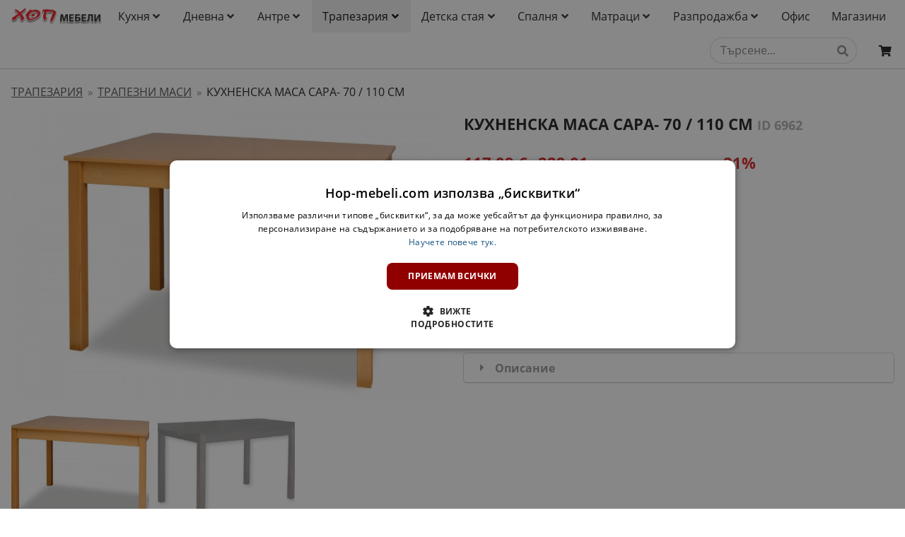

--- FILE ---
content_type: text/html; charset=UTF-8
request_url: https://hop-mebeli.com/kuhnenska-masa-sara-70-110-sm
body_size: 63870
content:
<!DOCTYPE html>
<html class="no-js" lang="bg" dir="ltr">

<head>

    <meta charset="utf-8" />


    <base href="https://hop-mebeli.com/" />



    <title>Кухненска Маса Сара- 70 / 110 см ︽ Онлайн на Цена 93,00 € - ХОП Мебели</title>


    <meta name="description" content="Купете ⫸ Кухненска Маса Сара- 70 / 110 см ⫸ на цена 93,00 € от онлайн магазин за мебели ⟰ hop-mebeli.com ⟰ Гарантирано ниски цени ✓ Очакваме Ви онлайн или на ☎ 0896661089" />
    
    <link rel="canonical" href="https://hop-mebeli.com/kuhnenska-masa-sara-70-110-sm" />


    <meta property="og:title" content="&#x041A;&#x0443;&#x0445;&#x043D;&#x0435;&#x043D;&#x0441;&#x0430;&#x20;&#x041C;&#x0430;&#x0441;&#x0430;&#x20;&#x0421;&#x0430;&#x0440;&#x0430;&#x20;70&#x20;&#x2F;&#x20;110&#x20;-&#x20;&#x0422;&#x0440;&#x0430;&#x043F;&#x0435;&#x0437;&#x043D;&#x0438;&#x20;&#x041A;&#x043E;&#x043C;&#x043F;&#x043B;&#x0435;&#x043A;&#x0442;&#x0438;" />
    <meta property="og:type" content="product" />
    <meta property="og:url" content="https&#x3A;&#x2F;&#x2F;hop-mebeli.com&#x2F;kuhnenska-masa-sara-70-110-sm" />
        <meta property="og:image" content="https://hop-mebeli.com/images/products/masa-sara-buk-2.jpg" />
        <meta property="og:description" content="&#x041A;&#x0443;&#x0445;&#x043D;&#x0435;&#x043D;&#x0441;&#x043A;&#x0430;&#x20;&#x041C;&#x0430;&#x0441;&#x0430;&#x20;&#x0421;&#x0430;&#x0440;&#x0430;&#x20;&#x0435;&#x20;&#x0440;&#x0430;&#x0437;&#x0442;&#x0435;&#x0433;&#x0430;&#x0442;&#x0435;&#x043B;&#x043D;&#x0430;&#x20;&#x043F;&#x0440;&#x0430;&#x0432;&#x043E;&#x044A;&#x0433;&#x044A;&#x043B;&#x043D;&#x0430;&#x20;&#x043C;&#x0430;&#x0441;&#x0430;&#x20;&#x0438;&#x0434;&#x0435;&#x0430;&#x043B;&#x043D;&#x0430;&#x20;&#x0437;&#x0430;&#x20;&#x0432;&#x0430;&#x0448;&#x0430;&#x0442;&#x0430;&#x20;&#x0442;&#x0440;&#x0430;&#x043F;&#x0435;&#x0437;&#x0430;&#x0440;&#x0438;&#x044F;.&#x20;&#x0418;&#x0437;&#x0431;&#x0435;&#x0440;&#x0438;&#x20;&#x0446;&#x0432;&#x044F;&#x0442;&#x20;&#x0438;&#x20;&#x0440;&#x0430;&#x0437;&#x043C;&#x0435;&#x0440;&#x20;&#x0438;&#x20;&#x043A;&#x0443;&#x043F;&#x0438;&#x20;&#x043E;&#x043D;&#x043B;&#x0430;&#x0439;&#x043D;&#x20;&#x043E;&#x0442;&#x20;&#x0425;&#x041E;&#x041F;&#x20;&#x041C;&#x0435;&#x0431;&#x0435;&#x043B;&#x0438;."/>
    <meta property="og:site_name" content="hop-mebeli.com" />

    



    <meta name="viewport" content="width=device-width, initial-scale=1.0" />

    <link rel="shortcut icon" type="image/x-icon" href="/favicon.ico" />

    <link rel="apple-touch-icon-precomposed" href="/apple-touch-icon-precomposed.png">


    <script type="text/javascript">
    //<![CDATA[
        var BASE_URL = "https:\/\/hop-mebeli.com\/";
        var BASE_URI = "\/";
        var SERVER_URL = "https:\/\/hop-mebeli.com\/";
        var SITE_URL = "https:\/\/hop-mebeli.com\/";
        var CURRENT_SITE_URL = "https:\/\/hop-mebeli.com\/";
        var SITE_URI = "\/";
        var CURRENT_SITE_URI = "\/";
        var CURRENT_URL = "https:\/\/hop-mebeli.com\/kuhnenska-masa-sara-70-110-sm";
        var CURRENT_URI = "\/kuhnenska-masa-sara-70-110-sm";
        var CURRENT_URL_IS_HTTPS = true;
        var CURRENT_URL_PROTOCOL = "https";
        var CURRENT_URL_HOST = "hop-mebeli.com";
        var CURRENT_URL_PORT = 443;
        var CURRENT_URI_STRING = "\/kuhnenska-masa-sara-70-110-sm";
        var CURRENT_QUERY_STRING = null;
        var DEFAULT_BASE_URL = "https:\/\/hop-mebeli.com\/";
        var DEFAULT_BASE_URI = "\/";
        var ASSET_URL = "https:\/\/hop-mebeli.com\/assets\/";
        var ASSET_URI = "\/assets\/";
        var THEME_ASSET_URL = "https:\/\/hop-mebeli.com\/themes\/";
        var THEME_ASSET_URI = "\/themes\/";
        var ASSET_IMG_URL = "https:\/\/hop-mebeli.com\/assets\/images\/";
        var ASSET_IMG_URI = "\/assets\/images\/";
        var ASSET_JS_URL = "https:\/\/hop-mebeli.com\/assets\/js\/";
        var ASSET_JS_URI = "\/assets\/js\/";
        var ASSET_CSS_URL = "https:\/\/hop-mebeli.com\/assets\/css\/";
        var ASSET_CSS_URI = "\/assets\/css\/";
        var THEME_IMG_URL = "https:\/\/hop-mebeli.com\/themes\/images\/";
        var THEME_IMG_URI = "\/themes\/images\/";
        var THEME_JS_URL = "https:\/\/hop-mebeli.com\/themes\/js\/";
        var THEME_JS_URI = "\/themes\/js\/";
        var THEME_CSS_URL = "https:\/\/hop-mebeli.com\/themes\/css\/";
        var THEME_CSS_URI = "\/themes\/css\/";
        var PUBLIC_UPLOAD_URL = "https:\/\/hop-mebeli.com\/upload\/";
        var UA_IS_MOBILE = false;
        var UA_IS_ROBOT = false;
        var UA_IS_REFERRAL = false;
        var WEB_ASSET_CACHE_BUST_NUMBER = "16";
    //]]>
    </script>

    <script type="text/javascript">
    //<![CDATA[
        var REQUEST_TIME = 1769809324;
        var REQUEST_TIME_FLOAT = 1769809324.045567;
        var META_CONVERSIONS_URI_STRING = CURRENT_URI_STRING.replace(/\//gm, ' ').replace(/^\s+|\s+$/gm, '').replace(/\s+/gm, '_').replace(/\-+/gm, '_');
    //]]>
    </script>


    
    <script type="text/javascript" src="/assets/composer-asset/components/webfontloader/webfontloader.js?v=16"></script>

    <script type="text/javascript">
    //<![CDATA[

        WebFont.load({
            custom: {
                families: [
                    'Open Sans',
                    'Open Sans Condensed',
                    'Icons', 'outline-icons', 'brand-icons'
                ],
                urls: [
                    DEFAULT_BASE_URI + 'assets/css/lib/open-sans/open-sans.min.css?v=' + WEB_ASSET_CACHE_BUST_NUMBER,
                    DEFAULT_BASE_URI + 'assets/css/lib/open-sans-condensed/open-sans-condensed.min.css?v=' + WEB_ASSET_CACHE_BUST_NUMBER,
                    DEFAULT_BASE_URI + 'assets/css/lib/semantic-icons-default/icons.css?v=' + WEB_ASSET_CACHE_BUST_NUMBER
                ]
            },
            timeout: 2000
        });

    //]]>
    </script>


    <link href="/assets/css/lib/sweetalert2/sweetalert2.min.css?v=16" type="text/css" rel="stylesheet" />

    <link href="/themes/front_default/css/front.min.css?v=16" type="text/css" rel="stylesheet" />

    <link href="/assets/css/lib/swiper/swiper.min.css?v=16" type="text/css" rel="stylesheet" />


<style>

    #netpeak_links .ui.bulleted.list .list>.item:before,
    #netpeak_links .ui.bulleted.list>.item:before,
    #netpeak_links ul.ui.list li:before {
        content: "";
    }

    #netpeak_links ul.bulleted.list li {
        list-style-type: disc;
    }

    #netpeak_links ul.bulleted.list li:not(:last-child) {
        margin-bottom: 1em;
    }

    .product_page_bottom_add_to_basket {
        width: 100%;
        position: fixed;
        bottom: 0;
        left: 0;
        z-index: 9998;
    }

    .product_page_bottom_add_to_basket_button {
        outline: 0;
        opacity: 0.8;
        border-radius: 0 !important;
    }

    #gallery-top-container {
        position: relative;
        width: 100%;
        height: auto;
    }

    #gallery-top {
        width: 100%;
        height: auto;
    }

    #gallery-top .swiper-slide {
        width: 100%;
                background-repeat: no-repeat;
        background-size: contain;
        background-position: center;
    }

    #gallery-top-swiper-button-prev, #gallery-top-swiper-button-next {
        z-index: 9 !important;
    }

    #gallery-thumbs-container {
        position: relative;
        width: 100%;
        height: auto;
    }

    #gallery-thumbs {
        width: 100%;
        height: 200px;
        box-sizing: border-box;
        padding: 10px 0;
    }

    #gallery-thumbs .swiper-slide {
        width: 100%;
        /*height: auto;*/
        background-repeat: no-repeat;
        background-size: cover;
        background-position: center;
        opacity: 0.5;
    }

    #gallery-thumbs .swiper-slide-thumb-active {
        opacity: 1;
    }

    @media (min-width: 641px) {

        #gallery-top {
            /* margin-left: 1em !important; */
            /* margin-right: 1em !important; */
            /* width: auto !important; */
        }

        #gallery-thumbs {
            /* margin-left: 1em !important; */
            /* margin-right: 1em !important; */
            /* width: auto !important; */
        }
    }

    @media (max-width: 640px) {

        #gallery-top-swiper-button-prev, #gallery-top-swiper-button-next {
            display: none !important;
        }

        #gallery-thumbs {
            height: 100px;
        }
    }

    @media (max-width: 767px) {

        .select_product_id.ui.dropdown .menu {
            max-height: 13.5rem !important;
        }
    }


    
    #pc1-slider-container {
        position: relative;
        width: 100%;
        height: auto;
        background-color: #fff;
    }
    
    #pc1-slider {
        width: 100%;
        height: auto;
        padding-left: 1em;
        padding-right: 1em;
    }

    #pc1-slider .swiper-slide {
        text-align: center;
        /*height: auto;*/
        background: #fff;
        /* Center slide text vertically */
        display: -webkit-box;
        display: -ms-flexbox;
        display: -webkit-flex;
        display: flex;
        -webkit-box-pack: center;
        -ms-flex-pack: center;
        -webkit-justify-content: center;
        justify-content: center;
        -webkit-box-align: center;
        -ms-flex-align: center;
        -webkit-align-items: center;
        align-items: center;
    }

    #pc1-swiper-button-prev, #pc1-swiper-button-next {
        z-index: 9 !important;
    }

    #pc1-slider .shop-item {
        width: 400px !important;
        height: auto !important;
    }

    @media (min-width: 641px) {
        #pc1-slider {
            margin-left: 42px !important;
            margin-right: 42px !important;
            width: auto !important;
        }
    }

    


    
    #pm-up-slider-container {
        position: relative;
        width: 100%;
        height: auto;
        background-color: #fff;
    }
    
    #pm-up-slider {
        width: 100%;
        height: auto;
        padding-left: 1em;
        padding-right: 1em;
    }

    #pm-up-slider .swiper-slide {
        text-align: center;
        /*height: auto;*/
        background: #fff;
        /* Center slide text vertically */
        display: -webkit-box;
        display: -ms-flexbox;
        display: -webkit-flex;
        display: flex;
        -webkit-box-pack: center;
        -ms-flex-pack: center;
        -webkit-justify-content: center;
        justify-content: center;
        -webkit-box-align: center;
        -ms-flex-align: center;
        -webkit-align-items: center;
        align-items: center;
    }

    #pm-up-swiper-button-prev, #pm-up-swiper-button-next {
        z-index: 9 !important;
    }

    #pm-up-slider .shop-item {
        width: 400px !important;
        height: auto !important;
    }

    @media (min-width: 641px) {
        #pm-up-slider {
            margin-left: 42px !important;
            margin-right: 42px !important;
            width: auto !important;
        }
    }

    
    


</style>


<style>body { overflow-x: hidden; height: auto; }</style>


    <script type="text/javascript" src="/assets/js/lib/phpjs/phpjs.min.js?v=16"></script>
    <script type="text/javascript" src="https&#x3A;&#x2F;&#x2F;hop-mebeli.com&#x2F;assets&#x2F;composer-asset&#x2F;components&#x2F;modernizr&#x2F;modernizr.js&#x3F;v&#x3D;16"></script>
    <script type="text/javascript" src="https&#x3A;&#x2F;&#x2F;hop-mebeli.com&#x2F;assets&#x2F;composer-asset&#x2F;components&#x2F;jquery&#x2F;jquery.min.js&#x3F;v&#x3D;16"></script>

    <script type="text/javascript" src="/assets/js/lib/jquery-base64/jquery.base64.js?v=16"></script>

    <script type="text/javascript" src="/assets/js/lib/jquery-json/jquery.json.js?v=16"></script>

    <script type="text/javascript" src="/assets/js/lib/jquery-random/jquery.random.js?v=16"></script>

    <script type="text/javascript" src="/assets/js/lib/jquery-ajax-queue/jquery-ajax-queue.js?v=16"></script>

    <script type="text/javascript" src="/assets/js/lib/jquery-url/jquery.url.js?v=16"></script>

    <script type="text/javascript" src="/assets/js/lib/sweetalert2/sweetalert2.min.js?v=16"></script>

    <script type="text/javascript" src="/assets/js/lib/promise-polyfill/polyfill.min.js?v=16"></script>

    <script type="text/javascript" src="/assets/js/price_helper.js?v=16"></script>

    <script type="text/javascript" src="/assets/js/lib/readmore/readmore.js?v=16"></script>

    <script type="text/javascript" src="/assets/composer-asset/desandro/imagesloaded/imagesloaded.pkgd.min.js?v=16"></script>

    <script type="text/javascript" src="/assets/js/lib/swiper/swiper.min.js?v=16"></script>

    <script type="text/javascript" src="/assets/js/lib/colorbox/jquery.colorbox-min.js?v=16"></script>
    <script type="text/javascript">
    //<![CDATA[

    // Our customized translations.
    jQuery.extend(jQuery.colorbox.settings, {
        current: "{current} \u043e\u0442 {total}",
        previous: "\u041f\u0440\u0435\u0434\u0438\u0448\u043d\u043e",
        next: "\u0421\u043b\u0435\u0434\u0432\u0430\u0449\u043e",
        close: "\u0417\u0430\u0442\u0432\u0430\u0440\u044f\u043d\u0435",
        slideshowStart: "\u0421\u0442\u0430\u0440\u0442",
        slideshowStop: "\u0421\u0442\u043e\u043f"    });

    // See https://github.com/jackmoore/colorbox/issues/158

    // Make ColorBox responsive
    jQuery.colorbox.settings.minWidth  = '500';
    jQuery.colorbox.settings.maxWidth  = '95%';
    jQuery.colorbox.settings.maxHeight = '95%';

    // ColorBox resize function
    var resizeTimer;

    function resizeColorBox() {

        if (resizeTimer) {
            clearTimeout(resizeTimer);
        }

        resizeTimer = setTimeout(function() {
            if (jQuery('#cboxOverlay').is(':visible')) {
                jQuery.colorbox.reload();
            }
        }, 300);
    }

    // Resize ColorBox when resizing window or changing mobile device orientation
    jQuery(window).resize(resizeColorBox);
    window.addEventListener('orientationchange', resizeColorBox, false);

    // Activate ColorBox
    function activateColorBox() {

        $("a[rel='colorbox']").colorbox();

        $('a.colorbox_slideshow').each(function() {

            $(this).attr('rel', 'colorbox_slideshow');
        });

        $("a[rel='colorbox-slideshow'], a[rel='colorbox_slideshow']").colorbox({
            slideshow: true,
            slideshowAuto: false
        });
    }

    $(function() {
        activateColorBox();
    });

    //]]>
    </script>



<!-- Facebook Pixel Code -->
<script>
!function(f,b,e,v,n,t,s){if(f.fbq)return;n=f.fbq=function(){n.callMethod?
n.callMethod.apply(n,arguments):n.queue.push(arguments)};if(!f._fbq)f._fbq=n;
n.push=n;n.loaded=!0;n.version='2.0';n.queue=[];t=b.createElement(e);t.async=!0;
t.src=v;s=b.getElementsByTagName(e)[0];s.parentNode.insertBefore(t,s)}(window,
document,'script','https://connect.facebook.net/en_US/fbevents.js');
// Insert Your Facebook Pixel ID below. 

fbq('init', '958421537618865');

var meta_conversions_event_id = (META_CONVERSIONS_URI_STRING != '' ? 'page_' + META_CONVERSIONS_URI_STRING : 'homepage') + '_' + REQUEST_TIME_FLOAT;

var meta_conversions_fbc = '';
var meta_conversions_fbp = '';
var meta_conversions_country = '3f14db6ed20043e880a29460790f5f5cec2a7d38c41795e59fdac71789322af2';
var meta_conversions_em = '';
var meta_conversions_ph = '';
var meta_conversions_ct = '';
var meta_conversions_zp = '';
var meta_conversions_fn = '';
var meta_conversions_ln = '';

fbq(
    'track',
    'PageView',
    {
        fbc: meta_conversions_fbc,
        fbp: meta_conversions_fbp,
        country: meta_conversions_country,
        em: meta_conversions_em,
        ph: meta_conversions_ph,
        ct: meta_conversions_ct,
        zp: meta_conversions_zp,
        fn: meta_conversions_fn,
        ln: meta_conversions_ln
    },
    {eventID: meta_conversions_event_id}
);

</script>
<!-- End Facebook Pixel Code -->

<script>
    dataLayer = [];
</script>

    <script type="text/javascript">
    //<![CDATA[

    window.dataLayer = window.dataLayer || [];
    dataLayer.push({
        'ecommerce': {
            'currencyCode': 'EUR',
            'detail': {
                'actionField': {
                },
                'products': [{
                    'name': '',
                    'id': '6962',
                    'price': 93.00,
                    'category_path': '\u0422\u0440\u0430\u043F\u0435\u0437\u0430\u0440\u0438\u044F\u0020\/\u0020\u0422\u0440\u0430\u043F\u0435\u0437\u043D\u0438\u0020\u043C\u0430\u0441\u0438',
                 }]
             }
         }
    });

    //]]>
    </script>

<!-- Google Tag Manager -->
<script>(function(w,d,s,l,i){w[l]=w[l]||[];w[l].push({'gtm.start':
new Date().getTime(),event:'gtm.js'});var f=d.getElementsByTagName(s)[0],
j=d.createElement(s),dl=l!='dataLayer'?'&l='+l:'';j.async=true;j.src=
'https://www.googletagmanager.com/gtm.js?id='+i+dl;f.parentNode.insertBefore(j,f);
})(window,document,'script','dataLayer','GTM-W8Z678');</script>
<!-- End Google Tag Manager -->

<!-- TikTok Pixel Code Start -->
<script>
!function (w, d, t) {
  w.TiktokAnalyticsObject=t;var ttq=w[t]=w[t]||[];ttq.methods=["page","track","identify","instances","debug","on","off","once","ready","alias","group","enableCookie","disableCookie","holdConsent","revokeConsent","grantConsent"],ttq.setAndDefer=function(t,e){t[e]=function(){t.push([e].concat(Array.prototype.slice.call(arguments,0)))}};for(var i=0;i<ttq.methods.length;i++)ttq.setAndDefer(ttq,ttq.methods[i]);ttq.instance=function(t){for(
var e=ttq._i[t]||[],n=0;n<ttq.methods.length;n++)ttq.setAndDefer(e,ttq.methods[n]);return e},ttq.load=function(e,n){var r="https://analytics.tiktok.com/i18n/pixel/events.js",o=n&&n.partner;ttq._i=ttq._i||{},ttq._i[e]=[],ttq._i[e]._u=r,ttq._t=ttq._t||{},ttq._t[e]=+new Date,ttq._o=ttq._o||{},ttq._o[e]=n||{};n=document.createElement("script")
;n.type="text/javascript",n.async=!0,n.src=r+"?sdkid="+e+"&lib="+t;e=document.getElementsByTagName("script")[0];e.parentNode.insertBefore(n,e)};


  ttq.load('CRP727RC77UECGAB9CSG');
  ttq.page();
}(window, document, 'ttq');
</script>
<!-- TikTok Pixel Code End -->





<script>

// Facebook

function fbqx(eventType, eventName, params, options) {

    $.ajax({
        type: 'post',
        url: 'https://hop-mebeli.com/meta-conversions',
        data: {
            eventType: eventType,
            eventName: eventName,
            sourceUrl: CURRENT_URL,
            params: params,
            options: options
        },
        cache: false,
        mode: 'queue'
    });
}

fbqx(
    'track',
    'PageView',
    {
        fbc: meta_conversions_fbc,
        fbp: meta_conversions_fbp,
        country: meta_conversions_country,
        em: meta_conversions_em,
        ph: meta_conversions_ph,
        ct: meta_conversions_ct,
        zp: meta_conversions_zp,
        fn: meta_conversions_fn,
        ln: meta_conversions_ln
    },
    {eventID: meta_conversions_event_id}
);

// TikTok

function ttq_track(eventName, params, options) {

    $.ajax({
        type: 'post',
        url: 'https://hop-mebeli.com/tiktok-events',
        data: {
            eventName: eventName,
            sourceUrl: CURRENT_URL,
            params: params,
            options: options
        },
        cache: false,
        mode: 'queue'
    });
}

</script>


</head>

                
<body class="product_module product_controller index_method item_6962" id="page-top">


<!-- Google Tag Manager (noscript) -->
<noscript><iframe src="https://www.googletagmanager.com/ns.html?id=GTM-W8Z678"
height="0" width="0" style="display:none;visibility:hidden"></iframe></noscript>
<!-- End Google Tag Manager (noscript) -->








        <style>

            a.brand.item:hover {
                background-color: #fff !important;
            }

            .main_navigation_wrapper {
                border-bottom: 1px solid rgba(54,56,58,.25);
                width: 100% !important;
                overflow-y: visible;
            }

            #main_navigation .main_navigation_wrapper .main_navigation_expanded .wrappable.menu .dropdown.item {
                /*padding-left: .5em !important;*/
                padding-right: .5em !important;
            }

            #main_navigation .main_navigation_wrapper .main_navigation_expanded .item {
                text-transform: none !important;
            }

            #category_megamenu {
                box-shadow: none !important;
                border-bottom: 1px solid rgba(54,56,58,.25) !important;
                z-index: 9999;
            }

            #main_navigation_mobile_menu {
                box-shadow: none !important;
                border-bottom: 1px solid rgba(54,56,58,.25) !important;
                z-index: 9999;
            }

            .menu_product_search .results {
                max-height: 30.5em;
                overflow-y: scroll !important;
            }

            .headroom--unpinned .menu_product_search .results {
                visibility: hidden !important;
            }

            .menu_product_search .results .category .name {
                white-space: normal !important;
                font-weight: normal !important;
                word-break: break-word;
            }

            .menu_product_search .results .result .title {
                color: rgba(0, 0, 0, 1.0);
            }

            .menu_product_search .results .result .description {
                color: rgba(0, 0, 0, .7);
            }

            .menu_product_search .results .category .results {
                overflow-y: hidden !important;
                overflow-x: hidden !important;
            }

            .menu_product_search > .results {
                overflow-x: hidden !important;
            }

            .menu_product_search_desktop .results {
                width: 38em !important;
                margin-left: -19em !important;
            }

            .menu_product_search_desktop .prompt {
                max-width: 13em !important;
            }

            .menu_product_search_desktop .results .category .name {
                width: 30% !important;
            }

            .menu_product_search_mobile .results {
                width: 26em !important;
                margin-left: -7.85em !important;
            }

            .menu_product_search_mobile .prompt {
                max-width: 10em !important;
            }
            
            .menu_product_search_mobile .results .category .name {
                width: 30% !important;
            }

        </style>

        <nav id="main_navigation">

            <div class="main_navigation_wrapper headroom--unpinned">

                <div class="main_navigation_expanded ui borderless menu mobile hidden">

                    <div class="wrappable menu">

                        <a href="https://hop-mebeli.com/" class="brand item" style="padding-right: 0 !important;">
                            
                            <img src="https://hop-mebeli.com/upload/logo/hop-mebeli-logo.png"  style="height&#x3A;&#x20;24px&#x3B;&#x20;width&#x3A;&#x20;auto&#x3B;&#x20;margin-right&#x3A;&#x20;0.5em&#x3B;" alt="hop-mebeli.com" title="hop-mebeli.com" />
    
                        </a>

                        
    
    
        
            
                                                    
            
                            <div data-id="category_1" data-link="https&#x3A;&#x2F;&#x2F;hop-mebeli.com&#x2F;kuhnya"  class="ui&#x20;dropdown&#x20;item&#x20;main_menu_category_item">

                                Кухня<i class="angle down icon"></i>

                            </div>

        
    
        
            
                                                    
            
                            <div data-id="category_2" data-link="https&#x3A;&#x2F;&#x2F;hop-mebeli.com&#x2F;dnevna"  class="ui&#x20;dropdown&#x20;item&#x20;main_menu_category_item">

                                Дневна<i class="angle down icon"></i>

                            </div>

        
    
        
            
                                                    
            
                            <div data-id="category_6" data-link="https&#x3A;&#x2F;&#x2F;hop-mebeli.com&#x2F;antre"  class="ui&#x20;dropdown&#x20;item&#x20;main_menu_category_item">

                                Антре<i class="angle down icon"></i>

                            </div>

        
    
        
            
                                                    
                                        
                            <div data-id="category_43" data-link="https&#x3A;&#x2F;&#x2F;hop-mebeli.com&#x2F;masi-i-stolove"  class="ui&#x20;dropdown&#x20;item&#x20;main_menu_category_item&#x20;active">

                                Трапезария<i class="angle down icon"></i>

                            </div>

        
    
        
            
                                                    
            
                            <div data-id="category_4" data-link="https&#x3A;&#x2F;&#x2F;hop-mebeli.com&#x2F;detska-staya"  class="ui&#x20;dropdown&#x20;item&#x20;main_menu_category_item">

                                Детска стая<i class="angle down icon"></i>

                            </div>

        
    
        
            
                                                    
            
                            <div data-id="category_3" data-link="https&#x3A;&#x2F;&#x2F;hop-mebeli.com&#x2F;spalnya"  class="ui&#x20;dropdown&#x20;item&#x20;main_menu_category_item">

                                Спалня<i class="angle down icon"></i>

                            </div>

        
    
        
            
                                                    
            
                            <div data-id="category_46" data-link="https&#x3A;&#x2F;&#x2F;hop-mebeli.com&#x2F;matraci"  class="ui&#x20;dropdown&#x20;item&#x20;main_menu_category_item">

                                Матраци<i class="angle down icon"></i>

                            </div>

        
    
        
            
                                                    
            
                            <div data-id="category_76" data-link="https&#x3A;&#x2F;&#x2F;hop-mebeli.com&#x2F;category&#x2F;76"  class="ui&#x20;dropdown&#x20;item&#x20;main_menu_category_item">

                                Разпродажба<i class="angle down icon"></i>

                            </div>

        
    
        
            
            
            
                                        <a data-id="category_361" href="https://hop-mebeli.com/ofis-mebeli" class="item">Офис</a>
            
    
    
        
            
            
            
                                        <a data-id="page_3" href="https://hop-mebeli.com/hop-mebeli-kontakti" class="item">Магазини</a>
            
    
    


                        
                        <div class="right menu">

                            <div class="ui category search item menu_product_search menu_product_search_desktop">
                                <div class="ui icon input">
                                    <input class="prompt" type="text" placeholder="Търсене..." value="">
                                    <i class="search icon"></i>
                                </div>
                                <div class="results"></div>
                            </div>


                            <a href="https://hop-mebeli.com/basket" class="menu_basket_info icon item" title="Моята поръчка">
                                <span class=""><i class="shopping cart icon"></i></span>
                            </a>

                        </div>

                        
                        
                    </div>

                </div>

                <div class="main_navigation_collapsed ui borderless container menu mobile only">

                    <div class="containing menu">

                        <a href="https://hop-mebeli.com/" class="brand item" style="margin-left: 0.4em !important; padding-left: 0 !important; padding-right: 0 !important;">
                            
                            <img src="https://hop-mebeli.com/upload/logo/hop-mebeli-logo.png"  class="mobile_logo" style="height&#x3A;&#x20;24px&#x3B;&#x20;width&#x3A;&#x20;auto&#x3B;" alt="hop-mebeli.com" title="hop-mebeli.com" />
    
                            
                            <img src="https://hop-mebeli.com/upload/logo/logo2.png"  class="favicon_logo" style="height&#x3A;&#x20;24px&#x3B;&#x20;width&#x3A;&#x20;auto&#x3B;" alt="hop-mebeli.com" title="hop-mebeli.com" />
    
                        </a>

                        
                        <a class="icon menu item toggle">
                            <i class="content icon" style="width: 1em !important;"></i>
                        </a>

                        <div class="right menu">

                            <div class="ui category search item menu_product_search menu_product_search_mobile" style="position: relative;">
                                <div class="ui icon input">
                                    <input class="prompt" type="text" placeholder="Търсене..." value="">
                                    <i class="search icon"></i>
                                </div>
                                <div class="results"></div>
                            </div>


                            <a href="https://hop-mebeli.com/basket" class="menu_basket_info icon item" title="Моята поръчка">
                                <span class=""><i class="shopping cart icon"></i></span>
                            </a>

                        </div>

                        
                        
                    </div>

                </div>

                <div class="extra">
<div class="ui vertically padded grid">

    <div class="row" style="padding-top: 0; padding-bottom: 0em;">

        <div class="sixteen wide column">

        </div>

    </div>

</div>
</div>

            </div>

        </nav>

        <div id="main_navigation_mobile_menu" class="main_navigation_mobile_menu ui vertical borderless attached stacked menu hidden" style="display: none;">
            
    
    
        
        
        
        
                            <a data-id="category_1" href="https://hop-mebeli.com/kuhnya" class="item" style="border-bottom: 1px solid rgba(54,56,58,.25);"><div data-id="category_1" class="mobile_menu_items_button" style="color: rgba(0, 0, 0, 0.95); width: 70px; height: 46px; position: absolute; top: 0; right: 0; border-left: 1px solid rgba(54,56,58,.25); line-height: 46px; text-align: center;"><i class="chevron down icon" style="margin: 0 !important;"></i></div><strong>Кухня</strong></a>

                            <div data-id="category_1" class="mobile_menu_items_wrapper" style="display: none;">
                            
    
    
    
        
        
        
        
                            <a data-id="category_12" href="https://hop-mebeli.com/kuhni-standartni-komplekti"   class="item"" style="border-bottom: 1px solid rgba(54,56,58,.25);">&nbsp;&nbsp;&nbsp;&nbsp;Малки кухни</a>

        
    
        
        
        
        
                            <a data-id="category_59" href="https://hop-mebeli.com/modulni-kuhni"   class="item"" style="border-bottom: 1px solid rgba(54,56,58,.25);">&nbsp;&nbsp;&nbsp;&nbsp;Модулни кухни</a>

        
    
        
        
        
        
                            <a data-id="category_249" href="https://hop-mebeli.com/mivki"   class="item"" style="border-bottom: 1px solid rgba(54,56,58,.25);">&nbsp;&nbsp;&nbsp;&nbsp;Мивки и смесители</a>

        
    
        
        
        
        
                            <a data-id="category_303" href="https://hop-mebeli.com/kuhnenski-divani"   class="item"" style="border-bottom: 1px solid rgba(54,56,58,.25);">&nbsp;&nbsp;&nbsp;&nbsp;Кухненски дивани</a>

        
    
        
        
        
        
                            <a data-id="category_70" href="https://hop-mebeli.com/kuhnenski-shkafove"   class="item"" style="border-bottom: 1px solid rgba(54,56,58,.25);">&nbsp;&nbsp;&nbsp;&nbsp;Кухненски шкафове</a>

        
    

                            </div>

        
    
        
        
        
        
                            <a data-id="category_2" href="https://hop-mebeli.com/dnevna" class="item" style="border-bottom: 1px solid rgba(54,56,58,.25);"><div data-id="category_2" class="mobile_menu_items_button" style="color: rgba(0, 0, 0, 0.95); width: 70px; height: 46px; position: absolute; top: 0; right: 0; border-left: 1px solid rgba(54,56,58,.25); line-height: 46px; text-align: center;"><i class="chevron down icon" style="margin: 0 !important;"></i></div><strong>Дневна</strong></a>

                            <div data-id="category_2" class="mobile_menu_items_wrapper" style="display: none;">
                            
    
    
    
        
        
        
        
                            <a data-id="category_309" href="https://hop-mebeli.com/aglovi-divani"   class="item"" style="border-bottom: 1px solid rgba(54,56,58,.25);">&nbsp;&nbsp;&nbsp;&nbsp;Ъглови дивани</a>

        
    
        
        
        
        
                            <a data-id="category_30" href="https://hop-mebeli.com/divani-trapezni-ugli"   class="item"" style="border-bottom: 1px solid rgba(54,56,58,.25);">&nbsp;&nbsp;&nbsp;&nbsp;Дивани и канапета</a>

        
    
        
        
        
        
                            <a data-id="category_14" href="https://hop-mebeli.com/tapitsirani-garnituri"   class="item"" style="border-bottom: 1px solid rgba(54,56,58,.25);">&nbsp;&nbsp;&nbsp;&nbsp;Холни Гарнитури</a>

        
    
        
        
        
        
                            <a data-id="category_310" href="https://hop-mebeli.com/fotyoyli"   class="item"" style="border-bottom: 1px solid rgba(54,56,58,.25);">&nbsp;&nbsp;&nbsp;&nbsp;Фотьойли</a>

        
    
        
        
        
        
                            <a data-id="category_13" href="https://hop-mebeli.com/sekcii"   class="item"" style="border-bottom: 1px solid rgba(54,56,58,.25);">&nbsp;&nbsp;&nbsp;&nbsp;Холни секции</a>

        
    
        
        
        
        
                            <a data-id="category_42" href="https://hop-mebeli.com/tv-shkafove"   class="item"" style="border-bottom: 1px solid rgba(54,56,58,.25);">&nbsp;&nbsp;&nbsp;&nbsp;ТВ шкафове</a>

        
    
        
        
        
        
                            <a data-id="category_48" href="https://hop-mebeli.com/holni-masi"   class="item"" style="border-bottom: 1px solid rgba(54,56,58,.25);">&nbsp;&nbsp;&nbsp;&nbsp;Холни маси</a>

        
    
        
        
        
        
                            <a data-id="category_240" href="https://hop-mebeli.com/moduli-za-hol"   class="item"" style="border-bottom: 1px solid rgba(54,56,58,.25);">&nbsp;&nbsp;&nbsp;&nbsp;Модули за хол</a>

        
    
        
        
        
        
                            <a data-id="category_311" href="https://hop-mebeli.com/etazherki"   class="item"" style="border-bottom: 1px solid rgba(54,56,58,.25);">&nbsp;&nbsp;&nbsp;&nbsp;Етажерки</a>

        
    

                            </div>

        
    
        
        
        
        
                            <a data-id="category_6" href="https://hop-mebeli.com/antre" class="item" style="border-bottom: 1px solid rgba(54,56,58,.25);"><div data-id="category_6" class="mobile_menu_items_button" style="color: rgba(0, 0, 0, 0.95); width: 70px; height: 46px; position: absolute; top: 0; right: 0; border-left: 1px solid rgba(54,56,58,.25); line-height: 46px; text-align: center;"><i class="chevron down icon" style="margin: 0 !important;"></i></div><strong>Антре</strong></a>

                            <div data-id="category_6" class="mobile_menu_items_wrapper" style="display: none;">
                            
    
    
    
        
        
        
        
                            <a data-id="category_49" href="https://hop-mebeli.com/antreta"   class="item"" style="border-bottom: 1px solid rgba(54,56,58,.25);">&nbsp;&nbsp;&nbsp;&nbsp;Портманта</a>

        
    
        
        
        
        
                            <a data-id="category_16" href="https://hop-mebeli.com/antre-shkafove"   class="item"" style="border-bottom: 1px solid rgba(54,56,58,.25);">&nbsp;&nbsp;&nbsp;&nbsp;Шкафове за Обувки</a>

        
    
        
        
        
        
                            <a data-id="category_254" href="https://hop-mebeli.com/garderobi-za-antre"   class="item"" style="border-bottom: 1px solid rgba(54,56,58,.25);">&nbsp;&nbsp;&nbsp;&nbsp;Гардероби за антре</a>

        
    
        
        
        
        
                            <a data-id="category_255" href="https://hop-mebeli.com/zakachalki-i-ogledala"   class="item"" style="border-bottom: 1px solid rgba(54,56,58,.25);">&nbsp;&nbsp;&nbsp;&nbsp;Закачалки за антре</a>

        
    
        
        
        
        
                            <a data-id="category_256" href="https://hop-mebeli.com/modulni-sistemi-za-antre"   class="item"" style="border-bottom: 1px solid rgba(54,56,58,.25);">&nbsp;&nbsp;&nbsp;&nbsp;Модули за антре</a>

        
    
        
        
        
        
                            <a data-id="category_312" href="https://hop-mebeli.com/ogledala-za-antre"   class="item"" style="border-bottom: 1px solid rgba(54,56,58,.25);">&nbsp;&nbsp;&nbsp;&nbsp;Огледала за коридор</a>

        
    

                            </div>

        
    
        
                            
        
        
                            <a data-id="category_43" href="https://hop-mebeli.com/masi-i-stolove" class="item" style="border-bottom: 1px solid rgba(54,56,58,.25);"><div data-id="category_43" class="mobile_menu_items_button" style="color: rgba(0, 0, 0, 0.95); width: 70px; height: 46px; position: absolute; top: 0; right: 0; border-left: 1px solid rgba(54,56,58,.25); line-height: 46px; text-align: center;"><i class="chevron down icon" style="margin: 0 !important;"></i></div><strong>Трапезария</strong></a>

                            <div data-id="category_43" class="mobile_menu_items_wrapper" style="display: none;">
                            
    
    
    
        
        
        
        
                            <a data-id="category_66" href="https://hop-mebeli.com/kuhnenska-masa-i-stolove"   class="item"" style="border-bottom: 1px solid rgba(54,56,58,.25);">&nbsp;&nbsp;&nbsp;&nbsp;Комплекти маси и столове</a>

        
    
        
        
        
        
                            <a data-id="category_67" href="https://hop-mebeli.com/trapezen-stol"   class="item"" style="border-bottom: 1px solid rgba(54,56,58,.25);">&nbsp;&nbsp;&nbsp;&nbsp;Трапезни столове</a>

        
    
        
                            
        
        
                            <a data-id="category_65" href="https://hop-mebeli.com/kuhnenska-masa7"   class="item&#x20;active"" style="border-bottom: 1px solid rgba(54,56,58,.25);">&nbsp;&nbsp;&nbsp;&nbsp;Трапезни маси</a>

        
    

                            </div>

        
    
        
        
        
        
                            <a data-id="category_4" href="https://hop-mebeli.com/detska-staya" class="item" style="border-bottom: 1px solid rgba(54,56,58,.25);"><div data-id="category_4" class="mobile_menu_items_button" style="color: rgba(0, 0, 0, 0.95); width: 70px; height: 46px; position: absolute; top: 0; right: 0; border-left: 1px solid rgba(54,56,58,.25); line-height: 46px; text-align: center;"><i class="chevron down icon" style="margin: 0 !important;"></i></div><strong>Детска стая</strong></a>

                            <div data-id="category_4" class="mobile_menu_items_wrapper" style="display: none;">
                            
    
    
    
        
        
        
        
                            <a data-id="category_60" href="https://hop-mebeli.com/komplekti-detski-stai"   class="item"" style="border-bottom: 1px solid rgba(54,56,58,.25);">&nbsp;&nbsp;&nbsp;&nbsp;Комплекти за детска стая</a>

        
    
        
        
        
        
                            <a data-id="category_138" href="https://hop-mebeli.com/moduli-za-detska-staya"   class="item"" style="border-bottom: 1px solid rgba(54,56,58,.25);">&nbsp;&nbsp;&nbsp;&nbsp;Модули за детска стая</a>

        
    
        
        
        
        
                            <a data-id="category_20" href="https://hop-mebeli.com/detska-staya-legla"   class="item"" style="border-bottom: 1px solid rgba(54,56,58,.25);">&nbsp;&nbsp;&nbsp;&nbsp;Детски легла</a>

        
    
        
        
        
        
                            <a data-id="category_25" href="https://hop-mebeli.com/detska-staya-byura"   class="item"" style="border-bottom: 1px solid rgba(54,56,58,.25);">&nbsp;&nbsp;&nbsp;&nbsp;Детски бюра</a>

        
    
        
        
        
        
                            <a data-id="category_28" href="https://hop-mebeli.com/detska-staya-etazherki"   class="item"" style="border-bottom: 1px solid rgba(54,56,58,.25);">&nbsp;&nbsp;&nbsp;&nbsp;Секции за детска стая</a>

        
    

                            </div>

        
    
        
        
        
        
                            <a data-id="category_3" href="https://hop-mebeli.com/spalnya" class="item" style="border-bottom: 1px solid rgba(54,56,58,.25);"><div data-id="category_3" class="mobile_menu_items_button" style="color: rgba(0, 0, 0, 0.95); width: 70px; height: 46px; position: absolute; top: 0; right: 0; border-left: 1px solid rgba(54,56,58,.25); line-height: 46px; text-align: center;"><i class="chevron down icon" style="margin: 0 !important;"></i></div><strong>Спалня</strong></a>

                            <div data-id="category_3" class="mobile_menu_items_wrapper" style="display: none;">
                            
    
    
    
        
        
        
        
                            <a data-id="category_5" href="https://hop-mebeli.com/spalni-komplekti"   class="item"" style="border-bottom: 1px solid rgba(54,56,58,.25);">&nbsp;&nbsp;&nbsp;&nbsp;Спални комплекти</a>

        
    
        
        
        
        
                            <a data-id="category_286" href="https://hop-mebeli.com/legla"   class="item"" style="border-bottom: 1px solid rgba(54,56,58,.25);">&nbsp;&nbsp;&nbsp;&nbsp;Легла и спални</a>

        
    
        
        
        
        
                            <a data-id="category_27" href="https://hop-mebeli.com/skrinove-i-shkafove"   class="item"" style="border-bottom: 1px solid rgba(54,56,58,.25);">&nbsp;&nbsp;&nbsp;&nbsp;Скринове</a>

        
    
        
        
        
        
                            <a data-id="category_9" href="https://hop-mebeli.com/garderobi"   class="item"" style="border-bottom: 1px solid rgba(54,56,58,.25);">&nbsp;&nbsp;&nbsp;&nbsp;Гардероби</a>

        
    
        
        
        
        
                            <a data-id="category_153" href="https://hop-mebeli.com/sistema-garderobi-alfa-s-plazgashti-vrati"   class="item"" style="border-bottom: 1px solid rgba(54,56,58,.25);">&nbsp;&nbsp;&nbsp;&nbsp;Гардероби Алфа с плъзгащи врати</a>

        
    
        
        
        
        
                            <a data-id="category_238" href="https://hop-mebeli.com/toaletki"   class="item"" style="border-bottom: 1px solid rgba(54,56,58,.25);">&nbsp;&nbsp;&nbsp;&nbsp;Тоалетки</a>

        
    
        
        
        
        
                            <a data-id="category_239" href="https://hop-mebeli.com/noshtni-shkafcheta"   class="item"" style="border-bottom: 1px solid rgba(54,56,58,.25);">&nbsp;&nbsp;&nbsp;&nbsp;Нощни шкафчета</a>

        
    
        
        
        
        
                            <a data-id="category_394" href="https://hop-mebeli.com/ogledala-za-spalnya"   class="item"" style="border-bottom: 1px solid rgba(54,56,58,.25);">&nbsp;&nbsp;&nbsp;&nbsp;Огледала за спалня</a>

        
    
        
        
        
        
                            <a data-id="category_420" href="https://hop-mebeli.com/moduli-za-dreshnik-alfa"   class="item"" style="border-bottom: 1px solid rgba(54,56,58,.25);">&nbsp;&nbsp;&nbsp;&nbsp;Модули за дрешник Алфа</a>

        
    

                            </div>

        
    
        
        
        
        
                            <a data-id="category_46" href="https://hop-mebeli.com/matraci" class="item" style="border-bottom: 1px solid rgba(54,56,58,.25);"><div data-id="category_46" class="mobile_menu_items_button" style="color: rgba(0, 0, 0, 0.95); width: 70px; height: 46px; position: absolute; top: 0; right: 0; border-left: 1px solid rgba(54,56,58,.25); line-height: 46px; text-align: center;"><i class="chevron down icon" style="margin: 0 !important;"></i></div><strong>Матраци</strong></a>

                            <div data-id="category_46" class="mobile_menu_items_wrapper" style="display: none;">
                            
    
    
    
        
        
        
        
                            <a data-id="category_242" href="https://hop-mebeli.com/ednolitsevi-matratsi"   class="item"" style="border-bottom: 1px solid rgba(54,56,58,.25);">&nbsp;&nbsp;&nbsp;&nbsp;Еднолицеви матраци</a>

        
    
        
        
        
        
                            <a data-id="category_243" href="https://hop-mebeli.com/dvulitsevi-matratsi"   class="item"" style="border-bottom: 1px solid rgba(54,56,58,.25);">&nbsp;&nbsp;&nbsp;&nbsp;Двулицеви матраци</a>

        
    
        
        
        
        
                            <a data-id="category_244" href="https://hop-mebeli.com/top-matratsi"   class="item"" style="border-bottom: 1px solid rgba(54,56,58,.25);">&nbsp;&nbsp;&nbsp;&nbsp;Топ матраци</a>

        
    
        
        
        
        
                            <a data-id="category_245" href="https://hop-mebeli.com/podmatrachni-ramki"   class="item"" style="border-bottom: 1px solid rgba(54,56,58,.25);">&nbsp;&nbsp;&nbsp;&nbsp;Подматрачни рамки</a>

        
    

                            </div>

        
    
        
        
        
        
                            <a data-id="category_76" href="https://hop-mebeli.com/category/76" class="item" style="border-bottom: 1px solid rgba(54,56,58,.25);"><div data-id="category_76" class="mobile_menu_items_button" style="color: rgba(0, 0, 0, 0.95); width: 70px; height: 46px; position: absolute; top: 0; right: 0; border-left: 1px solid rgba(54,56,58,.25); line-height: 46px; text-align: center;"><i class="chevron down icon" style="margin: 0 !important;"></i></div><strong>Разпродажба</strong></a>

                            <div data-id="category_76" class="mobile_menu_items_wrapper" style="display: none;">
                            
    
    
    
        
        
        
        
                            <a data-id="category_78" href="https://hop-mebeli.com/category/78"   class="item"" style="border-bottom: 1px solid rgba(54,56,58,.25);">&nbsp;&nbsp;&nbsp;&nbsp;Мека мебел</a>

        
    
        
        
        
        
                            <a data-id="category_77" href="https://hop-mebeli.com/category/77"   class="item"" style="border-bottom: 1px solid rgba(54,56,58,.25);">&nbsp;&nbsp;&nbsp;&nbsp;Корпусна мебел</a>

        
    

                            </div>

        
    
        
        
        
        
                            <a data-id="category_361" href="https://hop-mebeli.com/ofis-mebeli" class="item" style="border-bottom: 1px solid rgba(54,56,58,.25);"><strong>Офис</strong></a>

        
    
        
        
        
        
                            <a data-id="page_3" href="https://hop-mebeli.com/hop-mebeli-kontakti" class="item" style="border-bottom: 1px solid rgba(54,56,58,.25);"><strong>Магазини</strong></a>

        
    

        </div>

        <div class="mobile hidden">
            <div id="category_megamenu" class="megamenu">
                <script>
                    $('.megamenu').hide();
                </script>
                                
    
    
            <div data-id="category_1" class="category_megamenu_item" style="margin-top: 0 !important; margin-bottom: 0 !important; padding-top: 0 !important; padding-bottom: 0 !important;">

                <div class="ui horizontally padded grid" style="margin-top: 0 !important; margin-bottom: 0 !important; padding-top: 0 !important; padding-bottom: 0 !important;">

                    <div class="row">

                        <div class="sixteen wide mobile four wide tablet three wide computer column">

                            <p>
                                <a href="https&#x3A;&#x2F;&#x2F;hop-mebeli.com&#x2F;kuhnya"><img class="ui small image" src="https://hop-mebeli.com/cache/thumbnails/8c4d9338e0911f58fc94516853944338dcfd863b/43de094fc1b739f8d2bd67bfc7de1470abf8283f-kuhnya-provans-36m-sinya-laguna.webp" alt="&#x041A;&#x0443;&#x0445;&#x043D;&#x044F;" title="&#x041A;&#x0443;&#x0445;&#x043D;&#x044F; - hop-mebeli.com" style="border: 1px solid rgba(54,56,58,.25);" /></a>
                            </p>
                            <p>
                                <a href="https&#x3A;&#x2F;&#x2F;hop-mebeli.com&#x2F;kuhnya" class="brand-color text"><strong>Кухня</strong></a>
                            </p>

                            <p>
                                <span class="brand-color text clever-link" data-link="https&#x3A;&#x2F;&#x2F;hop-mebeli.com&#x2F;kuhnya" style="padding-right: 1em;">Виж<i class="eye icon" style="margin-left: 0.2em !important;"></i></span>
                                                            </p>

                        </div>

                        <div class="sixteen wide mobile twelve wide tablet thirteen wide computer column">

                            <div class="ui grid" style="margin-top: 0 !important; margin-bottom: 0 !important; padding-top: 0 !important; padding-bottom: 0 !important;">

                            
                                
                                <div class="sixteen wide mobile eight wide tablet four wide computer column" style="margin-top: 0 !important; padding-top: 0 !important;">

                                    <div style="display: table;">

                                        <div style="display: table-row">

                                            <div style="display: table-cell;">
                                                <a data-id="category_12" class="" href="https://hop-mebeli.com/kuhni-standartni-komplekti">Малки кухни</a>
                                            </div>

                                            
                                        </div>

                                    </div>

                                </div>

                                
                                <div class="sixteen wide mobile eight wide tablet four wide computer column" style="margin-top: 0 !important; padding-top: 0 !important;">

                                    <div style="display: table;">

                                        <div style="display: table-row">

                                            <div style="display: table-cell;">
                                                <a data-id="category_59" class="" href="https://hop-mebeli.com/modulni-kuhni">Модулни кухни</a>
                                            </div>

                                                                                        <div style="display: table-cell; padding-left: 0.5em;">
                                                <button type="button" data-id="category_59" title="Виж подкатегории" class="ui tiny circular brand icon button megamenu_show_category_page"><i class="angle down icon"></i></button>
                                            </div>
                                            
                                        </div>

                                    </div>

                                </div>

                                
                                <div class="sixteen wide mobile eight wide tablet four wide computer column" style="margin-top: 0 !important; padding-top: 0 !important;">

                                    <div style="display: table;">

                                        <div style="display: table-row">

                                            <div style="display: table-cell;">
                                                <a data-id="category_249" class="" href="https://hop-mebeli.com/mivki">Мивки и смесители</a>
                                            </div>

                                                                                        <div style="display: table-cell; padding-left: 0.5em;">
                                                <button type="button" data-id="category_249" title="Виж подкатегории" class="ui tiny circular brand icon button megamenu_show_category_page"><i class="angle down icon"></i></button>
                                            </div>
                                            
                                        </div>

                                    </div>

                                </div>

                                
                                <div class="sixteen wide mobile eight wide tablet four wide computer column" style="margin-top: 0 !important; padding-top: 0 !important;">

                                    <div style="display: table;">

                                        <div style="display: table-row">

                                            <div style="display: table-cell;">
                                                <a data-id="category_303" class="" href="https://hop-mebeli.com/kuhnenski-divani">Кухненски дивани</a>
                                            </div>

                                            
                                        </div>

                                    </div>

                                </div>

                                
                                <div class="sixteen wide mobile eight wide tablet four wide computer column" style="margin-top: 0 !important; padding-top: 0 !important;">

                                    <div style="display: table;">

                                        <div style="display: table-row">

                                            <div style="display: table-cell;">
                                                <a data-id="category_70" class="" href="https://hop-mebeli.com/kuhnenski-shkafove">Кухненски шкафове</a>
                                            </div>

                                                                                        <div style="display: table-cell; padding-left: 0.5em;">
                                                <button type="button" data-id="category_70" title="Виж подкатегории" class="ui tiny circular brand icon button megamenu_show_category_page"><i class="angle down icon"></i></button>
                                            </div>
                                            
                                        </div>

                                    </div>

                                </div>

                                
                            
                            </div>

                        </div>

                    </div>

                </div>

            </div>

                                    
    
    
            <div data-id="category_12" class="category_megamenu_item" style="margin-top: 0 !important; margin-bottom: 0 !important; padding-top: 0 !important; padding-bottom: 0 !important;">

                <div class="ui horizontally padded grid" style="margin-top: 0 !important; margin-bottom: 0 !important; padding-top: 0 !important; padding-bottom: 0 !important;">

                    <div class="row">

                        <div class="sixteen wide mobile four wide tablet three wide computer column">

                            <p>
                                <a href="https&#x3A;&#x2F;&#x2F;hop-mebeli.com&#x2F;kuhni-standartni-komplekti"><img class="ui small image" src="https://hop-mebeli.com/cache/thumbnails/303a4d79ead7efd5323fa5d555ddab6aea7aac72/178639838835cd550e84f605e2e4df53489fdf29-snimka_sait-1500x1000-kuhnia_venera_aliaska-interior.webp" alt="&#x041C;&#x0430;&#x043B;&#x043A;&#x0438;&#x20;&#x043A;&#x0443;&#x0445;&#x043D;&#x0438;" title="&#x041C;&#x0430;&#x043B;&#x043A;&#x0438;&#x20;&#x043A;&#x0443;&#x0445;&#x043D;&#x0438; - hop-mebeli.com" style="border: 1px solid rgba(54,56,58,.25);" /></a>
                            </p>
                            <p>
                                <a href="https&#x3A;&#x2F;&#x2F;hop-mebeli.com&#x2F;kuhni-standartni-komplekti" class="brand-color text"><strong>Малки кухни</strong></a>
                            </p>

                            <p>
                                <span class="brand-color text clever-link" data-link="https&#x3A;&#x2F;&#x2F;hop-mebeli.com&#x2F;kuhni-standartni-komplekti" style="padding-right: 1em;">Виж<i class="eye icon" style="margin-left: 0.2em !important;"></i></span>
                                                                <span data-id="category_1" class="megamenu_show_category_page brand-color text clever-link" data-link="https://hop-mebeli.com/kuhnya">Обратно<i class="angle up icon"></i></span>
                                                            </p>

                        </div>

                        <div class="sixteen wide mobile twelve wide tablet thirteen wide computer column">

                            <div class="ui grid" style="margin-top: 0 !important; margin-bottom: 0 !important; padding-top: 0 !important; padding-bottom: 0 !important;">

                            
                            </div>

                        </div>

                    </div>

                </div>

            </div>

            

                        
    
    
            <div data-id="category_59" class="category_megamenu_item" style="margin-top: 0 !important; margin-bottom: 0 !important; padding-top: 0 !important; padding-bottom: 0 !important;">

                <div class="ui horizontally padded grid" style="margin-top: 0 !important; margin-bottom: 0 !important; padding-top: 0 !important; padding-bottom: 0 !important;">

                    <div class="row">

                        <div class="sixteen wide mobile four wide tablet three wide computer column">

                            <p>
                                <a href="https&#x3A;&#x2F;&#x2F;hop-mebeli.com&#x2F;modulni-kuhni"><img class="ui small image" src="https://hop-mebeli.com/cache/thumbnails/5ec204741c05fc3cea94cb1289fff9fcab251595/fb1188cfc0a22bb3e11e7ef103ae38b15776cf9e-modulna-kuhnya-hop-mebeli.webp" alt="&#x041C;&#x043E;&#x0434;&#x0443;&#x043B;&#x043D;&#x0438;&#x20;&#x043A;&#x0443;&#x0445;&#x043D;&#x0438;" title="&#x041C;&#x043E;&#x0434;&#x0443;&#x043B;&#x043D;&#x0438;&#x20;&#x043A;&#x0443;&#x0445;&#x043D;&#x0438; - hop-mebeli.com" style="border: 1px solid rgba(54,56,58,.25);" /></a>
                            </p>
                            <p>
                                <a href="https&#x3A;&#x2F;&#x2F;hop-mebeli.com&#x2F;modulni-kuhni" class="brand-color text"><strong>Модулни кухни</strong></a>
                            </p>

                            <p>
                                <span class="brand-color text clever-link" data-link="https&#x3A;&#x2F;&#x2F;hop-mebeli.com&#x2F;modulni-kuhni" style="padding-right: 1em;">Виж<i class="eye icon" style="margin-left: 0.2em !important;"></i></span>
                                                                <span data-id="category_1" class="megamenu_show_category_page brand-color text clever-link" data-link="https://hop-mebeli.com/kuhnya">Обратно<i class="angle up icon"></i></span>
                                                            </p>

                        </div>

                        <div class="sixteen wide mobile twelve wide tablet thirteen wide computer column">

                            <div class="ui grid" style="margin-top: 0 !important; margin-bottom: 0 !important; padding-top: 0 !important; padding-bottom: 0 !important;">

                            
                                
                                <div class="sixteen wide mobile eight wide tablet four wide computer column" style="margin-top: 0 !important; padding-top: 0 !important;">

                                    <div style="display: table;">

                                        <div style="display: table-row">

                                            <div style="display: table-cell;">
                                                <a data-id="category_116" class="" href="https://hop-mebeli.com/modulni-kuhni-valensia">Модулни кухни Валенсия NEW</a>
                                            </div>

                                            
                                        </div>

                                    </div>

                                </div>

                                
                                <div class="sixteen wide mobile eight wide tablet four wide computer column" style="margin-top: 0 !important; padding-top: 0 !important;">

                                    <div style="display: table;">

                                        <div style="display: table-row">

                                            <div style="display: table-cell;">
                                                <a data-id="category_332" class="" href="https://hop-mebeli.com/modulni-kuhni-dominika">Модулни кухни Доминика</a>
                                            </div>

                                            
                                        </div>

                                    </div>

                                </div>

                                
                                <div class="sixteen wide mobile eight wide tablet four wide computer column" style="margin-top: 0 !important; padding-top: 0 !important;">

                                    <div style="display: table;">

                                        <div style="display: table-row">

                                            <div style="display: table-cell;">
                                                <a data-id="category_358" class="" href="https://hop-mebeli.com/modulni-kuhni-vlada">Модулни кухни Влада</a>
                                            </div>

                                            
                                        </div>

                                    </div>

                                </div>

                                
                                <div class="sixteen wide mobile eight wide tablet four wide computer column" style="margin-top: 0 !important; padding-top: 0 !important;">

                                    <div style="display: table;">

                                        <div style="display: table-row">

                                            <div style="display: table-cell;">
                                                <a data-id="category_359" class="" href="https://hop-mebeli.com/modulni-kuhni-anna">Модулни кухни Анна</a>
                                            </div>

                                            
                                        </div>

                                    </div>

                                </div>

                                
                                <div class="sixteen wide mobile eight wide tablet four wide computer column" style="margin-top: 0 !important; padding-top: 0 !important;">

                                    <div style="display: table;">

                                        <div style="display: table-row">

                                            <div style="display: table-cell;">
                                                <a data-id="category_360" class="" href="https://hop-mebeli.com/modulni-kuhni-milana">Модулни кухни Милана</a>
                                            </div>

                                            
                                        </div>

                                    </div>

                                </div>

                                
                                <div class="sixteen wide mobile eight wide tablet four wide computer column" style="margin-top: 0 !important; padding-top: 0 !important;">

                                    <div style="display: table;">

                                        <div style="display: table-row">

                                            <div style="display: table-cell;">
                                                <a data-id="category_408" class="" href="https://hop-mebeli.com/modulni-kuhni-zarina">Модулни кухни Зарина</a>
                                            </div>

                                            
                                        </div>

                                    </div>

                                </div>

                                
                                <div class="sixteen wide mobile eight wide tablet four wide computer column" style="margin-top: 0 !important; padding-top: 0 !important;">

                                    <div style="display: table;">

                                        <div style="display: table-row">

                                            <div style="display: table-cell;">
                                                <a data-id="category_370" class="" href="https://hop-mebeli.com/modulni-kuhni-adel">Модулни кухни Адел</a>
                                            </div>

                                            
                                        </div>

                                    </div>

                                </div>

                                
                                <div class="sixteen wide mobile eight wide tablet four wide computer column" style="margin-top: 0 !important; padding-top: 0 !important;">

                                    <div style="display: table;">

                                        <div style="display: table-row">

                                            <div style="display: table-cell;">
                                                <a data-id="category_264" class="" href="https://hop-mebeli.com/modulni-kuhni-olya-new">Модулни кухни Оля NEW</a>
                                            </div>

                                            
                                        </div>

                                    </div>

                                </div>

                                
                                <div class="sixteen wide mobile eight wide tablet four wide computer column" style="margin-top: 0 !important; padding-top: 0 !important;">

                                    <div style="display: table;">

                                        <div style="display: table-row">

                                            <div style="display: table-cell;">
                                                <a data-id="category_117" class="" href="https://hop-mebeli.com/modulna-kuhnya-sharlota-byal-kraft-laym">Модулна кухня Шарлота</a>
                                            </div>

                                            
                                        </div>

                                    </div>

                                </div>

                                
                                <div class="sixteen wide mobile eight wide tablet four wide computer column" style="margin-top: 0 !important; padding-top: 0 !important;">

                                    <div style="display: table;">

                                        <div style="display: table-row">

                                            <div style="display: table-cell;">
                                                <a data-id="category_233" class="" href="https://hop-mebeli.com/modulni-kuhni-marta-luks">Модулни кухни Марта лукс</a>
                                            </div>

                                            
                                        </div>

                                    </div>

                                </div>

                                
                                <div class="sixteen wide mobile eight wide tablet four wide computer column" style="margin-top: 0 !important; padding-top: 0 !important;">

                                    <div style="display: table;">

                                        <div style="display: table-row">

                                            <div style="display: table-cell;">
                                                <a data-id="category_280" class="" href="https://hop-mebeli.com/modulni-kuhni-sofi">Модулни кухни Софи</a>
                                            </div>

                                            
                                        </div>

                                    </div>

                                </div>

                                
                                <div class="sixteen wide mobile eight wide tablet four wide computer column" style="margin-top: 0 !important; padding-top: 0 !important;">

                                    <div style="display: table;">

                                        <div style="display: table-row">

                                            <div style="display: table-cell;">
                                                <a data-id="category_269" class="" href="https://hop-mebeli.com/modulni-kuhni-adel-luks-new">Модулни кухни Адел лукс NEW</a>
                                            </div>

                                            
                                        </div>

                                    </div>

                                </div>

                                
                                <div class="sixteen wide mobile eight wide tablet four wide computer column" style="margin-top: 0 !important; padding-top: 0 !important;">

                                    <div style="display: table;">

                                        <div style="display: table-row">

                                            <div style="display: table-cell;">
                                                <a data-id="category_275" class="" href="https://hop-mebeli.com/modulni-kuhni-margo">Модулни кухни Марго</a>
                                            </div>

                                            
                                        </div>

                                    </div>

                                </div>

                                
                                <div class="sixteen wide mobile eight wide tablet four wide computer column" style="margin-top: 0 !important; padding-top: 0 !important;">

                                    <div style="display: table;">

                                        <div style="display: table-row">

                                            <div style="display: table-cell;">
                                                <a data-id="category_337" class="" href="https://hop-mebeli.com/modulni-kuhni-bianka">Модулни кухни Бианка</a>
                                            </div>

                                            
                                        </div>

                                    </div>

                                </div>

                                
                                <div class="sixteen wide mobile eight wide tablet four wide computer column" style="margin-top: 0 !important; padding-top: 0 !important;">

                                    <div style="display: table;">

                                        <div style="display: table-row">

                                            <div style="display: table-cell;">
                                                <a data-id="category_414" class="" href="https://hop-mebeli.com/modulni-kuhni-ariel">Модулни кухни Ариел</a>
                                            </div>

                                            
                                        </div>

                                    </div>

                                </div>

                                
                                <div class="sixteen wide mobile eight wide tablet four wide computer column" style="margin-top: 0 !important; padding-top: 0 !important;">

                                    <div style="display: table;">

                                        <div style="display: table-row">

                                            <div style="display: table-cell;">
                                                <a data-id="category_419" class="" href="https://hop-mebeli.com/modulni-kuhni-alisa">Модулни кухни Алиса</a>
                                            </div>

                                            
                                        </div>

                                    </div>

                                </div>

                                
                                <div class="sixteen wide mobile eight wide tablet four wide computer column" style="margin-top: 0 !important; padding-top: 0 !important;">

                                    <div style="display: table;">

                                        <div style="display: table-row">

                                            <div style="display: table-cell;">
                                                <a data-id="category_291" class="" href="https://hop-mebeli.com/modulni-kuhni-provans">Модулни кухни Прованс</a>
                                            </div>

                                            
                                        </div>

                                    </div>

                                </div>

                                
                                <div class="sixteen wide mobile eight wide tablet four wide computer column" style="margin-top: 0 !important; padding-top: 0 !important;">

                                    <div style="display: table;">

                                        <div style="display: table-row">

                                            <div style="display: table-cell;">
                                                <a data-id="category_118" class="" href="https://hop-mebeli.com/modulni-kuhni-marta-sonomatryufel">Модулна кухня Марта - сонома/трюфел</a>
                                            </div>

                                            
                                        </div>

                                    </div>

                                </div>

                                
                                <div class="sixteen wide mobile eight wide tablet four wide computer column" style="margin-top: 0 !important; padding-top: 0 !important;">

                                    <div style="display: table;">

                                        <div style="display: table-row">

                                            <div style="display: table-cell;">
                                                <a data-id="category_182" class="" href="https://hop-mebeli.com/modulni-kuhni-alina">Модулни кухни Алина</a>
                                            </div>

                                            
                                        </div>

                                    </div>

                                </div>

                                
                                <div class="sixteen wide mobile eight wide tablet four wide computer column" style="margin-top: 0 !important; padding-top: 0 !important;">

                                    <div style="display: table;">

                                        <div style="display: table-row">

                                            <div style="display: table-cell;">
                                                <a data-id="category_365" class="" href="https://hop-mebeli.com/modulni-kuhni-grand-i-luks">Модулни кухни Гранд и Лукс</a>
                                            </div>

                                            
                                        </div>

                                    </div>

                                </div>

                                
                                <div class="sixteen wide mobile eight wide tablet four wide computer column" style="margin-top: 0 !important; padding-top: 0 !important;">

                                    <div style="display: table;">

                                        <div style="display: table-row">

                                            <div style="display: table-cell;">
                                                <a data-id="category_304" class="" href="https://hop-mebeli.com/vintidzh-kuhni">Винтидж кухни</a>
                                            </div>

                                            
                                        </div>

                                    </div>

                                </div>

                                
                                <div class="sixteen wide mobile eight wide tablet four wide computer column" style="margin-top: 0 !important; padding-top: 0 !important;">

                                    <div style="display: table;">

                                        <div style="display: table-row">

                                            <div style="display: table-cell;">
                                                <a data-id="category_305" class="" href="https://hop-mebeli.com/moderni-kuhni">Модерни кухни</a>
                                            </div>

                                            
                                        </div>

                                    </div>

                                </div>

                                
                                <div class="sixteen wide mobile eight wide tablet four wide computer column" style="margin-top: 0 !important; padding-top: 0 !important;">

                                    <div style="display: table;">

                                        <div style="display: table-row">

                                            <div style="display: table-cell;">
                                                <a data-id="category_306" class="" href="https://hop-mebeli.com/sredizemnomorski-kuhni">Средиземноморски кухни</a>
                                            </div>

                                            
                                        </div>

                                    </div>

                                </div>

                                
                            
                            </div>

                        </div>

                    </div>

                </div>

            </div>

                                    
    
    
            <div data-id="category_116" class="category_megamenu_item" style="margin-top: 0 !important; margin-bottom: 0 !important; padding-top: 0 !important; padding-bottom: 0 !important;">

                <div class="ui horizontally padded grid" style="margin-top: 0 !important; margin-bottom: 0 !important; padding-top: 0 !important; padding-bottom: 0 !important;">

                    <div class="row">

                        <div class="sixteen wide mobile four wide tablet three wide computer column">

                            <p>
                                <a href="https&#x3A;&#x2F;&#x2F;hop-mebeli.com&#x2F;modulni-kuhni-valensia"><img class="ui small image" src="https://hop-mebeli.com/cache/thumbnails/4a9a2d299eda5e89cf5956af24a333a04c829e85/60f6c93bff378eee7daef08020ce8d1bfdaeddf8-kuhnya-valensiq-260-sm-byala-beli-dryjki-porcelan-min1.webp" alt="&#x041C;&#x043E;&#x0434;&#x0443;&#x043B;&#x043D;&#x0438;&#x20;&#x043A;&#x0443;&#x0445;&#x043D;&#x0438;&#x20;&#x0412;&#x0430;&#x043B;&#x0435;&#x043D;&#x0441;&#x0438;&#x044F;&#x20;NEW" title="&#x041C;&#x043E;&#x0434;&#x0443;&#x043B;&#x043D;&#x0438;&#x20;&#x043A;&#x0443;&#x0445;&#x043D;&#x0438;&#x20;&#x0412;&#x0430;&#x043B;&#x0435;&#x043D;&#x0441;&#x0438;&#x044F;&#x20;NEW - hop-mebeli.com" style="border: 1px solid rgba(54,56,58,.25);" /></a>
                            </p>
                            <p>
                                <a href="https&#x3A;&#x2F;&#x2F;hop-mebeli.com&#x2F;modulni-kuhni-valensia" class="brand-color text"><strong>Модулни кухни Валенсия NEW</strong></a>
                            </p>

                            <p>
                                <span class="brand-color text clever-link" data-link="https&#x3A;&#x2F;&#x2F;hop-mebeli.com&#x2F;modulni-kuhni-valensia" style="padding-right: 1em;">Виж<i class="eye icon" style="margin-left: 0.2em !important;"></i></span>
                                                                <span data-id="category_59" class="megamenu_show_category_page brand-color text clever-link" data-link="https://hop-mebeli.com/modulni-kuhni">Обратно<i class="angle up icon"></i></span>
                                                            </p>

                        </div>

                        <div class="sixteen wide mobile twelve wide tablet thirteen wide computer column">

                            <div class="ui grid" style="margin-top: 0 !important; margin-bottom: 0 !important; padding-top: 0 !important; padding-bottom: 0 !important;">

                            
                            </div>

                        </div>

                    </div>

                </div>

            </div>

            

                        
    
    
            <div data-id="category_332" class="category_megamenu_item" style="margin-top: 0 !important; margin-bottom: 0 !important; padding-top: 0 !important; padding-bottom: 0 !important;">

                <div class="ui horizontally padded grid" style="margin-top: 0 !important; margin-bottom: 0 !important; padding-top: 0 !important; padding-bottom: 0 !important;">

                    <div class="row">

                        <div class="sixteen wide mobile four wide tablet three wide computer column">

                            <p>
                                <a href="https&#x3A;&#x2F;&#x2F;hop-mebeli.com&#x2F;modulni-kuhni-dominika"><img class="ui small image" src="https://hop-mebeli.com/cache/thumbnails/1b3003a56ccc6e53bfac8f55add98ff490be7682/9cb35f3769fd4bdec4d564d80696baf1d996d23e-dominika-viz1-akvamarin.webp" alt="&#x041C;&#x043E;&#x0434;&#x0443;&#x043B;&#x043D;&#x0438;&#x20;&#x043A;&#x0443;&#x0445;&#x043D;&#x0438;&#x20;&#x0414;&#x043E;&#x043C;&#x0438;&#x043D;&#x0438;&#x043A;&#x0430;" title="&#x041C;&#x043E;&#x0434;&#x0443;&#x043B;&#x043D;&#x0438;&#x20;&#x043A;&#x0443;&#x0445;&#x043D;&#x0438;&#x20;&#x0414;&#x043E;&#x043C;&#x0438;&#x043D;&#x0438;&#x043A;&#x0430; - hop-mebeli.com" style="border: 1px solid rgba(54,56,58,.25);" /></a>
                            </p>
                            <p>
                                <a href="https&#x3A;&#x2F;&#x2F;hop-mebeli.com&#x2F;modulni-kuhni-dominika" class="brand-color text"><strong>Модулни кухни Доминика</strong></a>
                            </p>

                            <p>
                                <span class="brand-color text clever-link" data-link="https&#x3A;&#x2F;&#x2F;hop-mebeli.com&#x2F;modulni-kuhni-dominika" style="padding-right: 1em;">Виж<i class="eye icon" style="margin-left: 0.2em !important;"></i></span>
                                                                <span data-id="category_59" class="megamenu_show_category_page brand-color text clever-link" data-link="https://hop-mebeli.com/modulni-kuhni">Обратно<i class="angle up icon"></i></span>
                                                            </p>

                        </div>

                        <div class="sixteen wide mobile twelve wide tablet thirteen wide computer column">

                            <div class="ui grid" style="margin-top: 0 !important; margin-bottom: 0 !important; padding-top: 0 !important; padding-bottom: 0 !important;">

                            
                            </div>

                        </div>

                    </div>

                </div>

            </div>

            

                        
    
    
            <div data-id="category_358" class="category_megamenu_item" style="margin-top: 0 !important; margin-bottom: 0 !important; padding-top: 0 !important; padding-bottom: 0 !important;">

                <div class="ui horizontally padded grid" style="margin-top: 0 !important; margin-bottom: 0 !important; padding-top: 0 !important; padding-bottom: 0 !important;">

                    <div class="row">

                        <div class="sixteen wide mobile four wide tablet three wide computer column">

                            <p>
                                <a href="https&#x3A;&#x2F;&#x2F;hop-mebeli.com&#x2F;modulni-kuhni-vlada"><img class="ui small image" src="https://hop-mebeli.com/cache/thumbnails/9313e5373c8400d68c44cac8b96af3d3bcae49f2/24cc8ca07b656bd52eb566d85436b76c72f05681-vlada-viz1-ivorygraphite.webp" alt="&#x041C;&#x043E;&#x0434;&#x0443;&#x043B;&#x043D;&#x0438;&#x20;&#x043A;&#x0443;&#x0445;&#x043D;&#x0438;&#x20;&#x0412;&#x043B;&#x0430;&#x0434;&#x0430;" title="&#x041C;&#x043E;&#x0434;&#x0443;&#x043B;&#x043D;&#x0438;&#x20;&#x043A;&#x0443;&#x0445;&#x043D;&#x0438;&#x20;&#x0412;&#x043B;&#x0430;&#x0434;&#x0430; - hop-mebeli.com" style="border: 1px solid rgba(54,56,58,.25);" /></a>
                            </p>
                            <p>
                                <a href="https&#x3A;&#x2F;&#x2F;hop-mebeli.com&#x2F;modulni-kuhni-vlada" class="brand-color text"><strong>Модулни кухни Влада</strong></a>
                            </p>

                            <p>
                                <span class="brand-color text clever-link" data-link="https&#x3A;&#x2F;&#x2F;hop-mebeli.com&#x2F;modulni-kuhni-vlada" style="padding-right: 1em;">Виж<i class="eye icon" style="margin-left: 0.2em !important;"></i></span>
                                                                <span data-id="category_59" class="megamenu_show_category_page brand-color text clever-link" data-link="https://hop-mebeli.com/modulni-kuhni">Обратно<i class="angle up icon"></i></span>
                                                            </p>

                        </div>

                        <div class="sixteen wide mobile twelve wide tablet thirteen wide computer column">

                            <div class="ui grid" style="margin-top: 0 !important; margin-bottom: 0 !important; padding-top: 0 !important; padding-bottom: 0 !important;">

                            
                            </div>

                        </div>

                    </div>

                </div>

            </div>

            

                        
    
    
            <div data-id="category_359" class="category_megamenu_item" style="margin-top: 0 !important; margin-bottom: 0 !important; padding-top: 0 !important; padding-bottom: 0 !important;">

                <div class="ui horizontally padded grid" style="margin-top: 0 !important; margin-bottom: 0 !important; padding-top: 0 !important; padding-bottom: 0 !important;">

                    <div class="row">

                        <div class="sixteen wide mobile four wide tablet three wide computer column">

                            <p>
                                <a href="https&#x3A;&#x2F;&#x2F;hop-mebeli.com&#x2F;modulni-kuhni-anna"><img class="ui small image" src="https://hop-mebeli.com/cache/thumbnails/c799631433318f19086445fc6afe6c0200199e0e/5efa8996eec4dc9366df2d2f10578a471a4f821c-anna-viz1-capuchino.webp" alt="&#x041C;&#x043E;&#x0434;&#x0443;&#x043B;&#x043D;&#x0438;&#x20;&#x043A;&#x0443;&#x0445;&#x043D;&#x0438;&#x20;&#x0410;&#x043D;&#x043D;&#x0430;" title="&#x041C;&#x043E;&#x0434;&#x0443;&#x043B;&#x043D;&#x0438;&#x20;&#x043A;&#x0443;&#x0445;&#x043D;&#x0438;&#x20;&#x0410;&#x043D;&#x043D;&#x0430; - hop-mebeli.com" style="border: 1px solid rgba(54,56,58,.25);" /></a>
                            </p>
                            <p>
                                <a href="https&#x3A;&#x2F;&#x2F;hop-mebeli.com&#x2F;modulni-kuhni-anna" class="brand-color text"><strong>Модулни кухни Анна</strong></a>
                            </p>

                            <p>
                                <span class="brand-color text clever-link" data-link="https&#x3A;&#x2F;&#x2F;hop-mebeli.com&#x2F;modulni-kuhni-anna" style="padding-right: 1em;">Виж<i class="eye icon" style="margin-left: 0.2em !important;"></i></span>
                                                                <span data-id="category_59" class="megamenu_show_category_page brand-color text clever-link" data-link="https://hop-mebeli.com/modulni-kuhni">Обратно<i class="angle up icon"></i></span>
                                                            </p>

                        </div>

                        <div class="sixteen wide mobile twelve wide tablet thirteen wide computer column">

                            <div class="ui grid" style="margin-top: 0 !important; margin-bottom: 0 !important; padding-top: 0 !important; padding-bottom: 0 !important;">

                            
                            </div>

                        </div>

                    </div>

                </div>

            </div>

            

                        
    
    
            <div data-id="category_360" class="category_megamenu_item" style="margin-top: 0 !important; margin-bottom: 0 !important; padding-top: 0 !important; padding-bottom: 0 !important;">

                <div class="ui horizontally padded grid" style="margin-top: 0 !important; margin-bottom: 0 !important; padding-top: 0 !important; padding-bottom: 0 !important;">

                    <div class="row">

                        <div class="sixteen wide mobile four wide tablet three wide computer column">

                            <p>
                                <a href="https&#x3A;&#x2F;&#x2F;hop-mebeli.com&#x2F;modulni-kuhni-milana"><img class="ui small image" src="https://hop-mebeli.com/cache/thumbnails/de904aa3e16c4cd32d1090aa13bd99a337b31603/7df3397e03f1a26d6a39e4b7ab4aa0c4c53fbfde-milana-viz1-red.webp" alt="&#x041C;&#x043E;&#x0434;&#x0443;&#x043B;&#x043D;&#x0438;&#x20;&#x043A;&#x0443;&#x0445;&#x043D;&#x0438;&#x20;&#x041C;&#x0438;&#x043B;&#x0430;&#x043D;&#x0430;" title="&#x041C;&#x043E;&#x0434;&#x0443;&#x043B;&#x043D;&#x0438;&#x20;&#x043A;&#x0443;&#x0445;&#x043D;&#x0438;&#x20;&#x041C;&#x0438;&#x043B;&#x0430;&#x043D;&#x0430; - hop-mebeli.com" style="border: 1px solid rgba(54,56,58,.25);" /></a>
                            </p>
                            <p>
                                <a href="https&#x3A;&#x2F;&#x2F;hop-mebeli.com&#x2F;modulni-kuhni-milana" class="brand-color text"><strong>Модулни кухни Милана</strong></a>
                            </p>

                            <p>
                                <span class="brand-color text clever-link" data-link="https&#x3A;&#x2F;&#x2F;hop-mebeli.com&#x2F;modulni-kuhni-milana" style="padding-right: 1em;">Виж<i class="eye icon" style="margin-left: 0.2em !important;"></i></span>
                                                                <span data-id="category_59" class="megamenu_show_category_page brand-color text clever-link" data-link="https://hop-mebeli.com/modulni-kuhni">Обратно<i class="angle up icon"></i></span>
                                                            </p>

                        </div>

                        <div class="sixteen wide mobile twelve wide tablet thirteen wide computer column">

                            <div class="ui grid" style="margin-top: 0 !important; margin-bottom: 0 !important; padding-top: 0 !important; padding-bottom: 0 !important;">

                            
                            </div>

                        </div>

                    </div>

                </div>

            </div>

            

                        
    
    
            <div data-id="category_408" class="category_megamenu_item" style="margin-top: 0 !important; margin-bottom: 0 !important; padding-top: 0 !important; padding-bottom: 0 !important;">

                <div class="ui horizontally padded grid" style="margin-top: 0 !important; margin-bottom: 0 !important; padding-top: 0 !important; padding-bottom: 0 !important;">

                    <div class="row">

                        <div class="sixteen wide mobile four wide tablet three wide computer column">

                            <p>
                                <a href="https&#x3A;&#x2F;&#x2F;hop-mebeli.com&#x2F;modulni-kuhni-zarina"><img class="ui small image" src="https://hop-mebeli.com/cache/thumbnails/c31af298a4a691b384a2a33c83136a570c3a23f9/436833b36460840456feacc44554558dca7c862d-img_1495.webp" alt="&#x041C;&#x043E;&#x0434;&#x0443;&#x043B;&#x043D;&#x0438;&#x20;&#x043A;&#x0443;&#x0445;&#x043D;&#x0438;&#x20;&#x0417;&#x0430;&#x0440;&#x0438;&#x043D;&#x0430;" title="&#x041C;&#x043E;&#x0434;&#x0443;&#x043B;&#x043D;&#x0438;&#x20;&#x043A;&#x0443;&#x0445;&#x043D;&#x0438;&#x20;&#x0417;&#x0430;&#x0440;&#x0438;&#x043D;&#x0430; - hop-mebeli.com" style="border: 1px solid rgba(54,56,58,.25);" /></a>
                            </p>
                            <p>
                                <a href="https&#x3A;&#x2F;&#x2F;hop-mebeli.com&#x2F;modulni-kuhni-zarina" class="brand-color text"><strong>Модулни кухни Зарина</strong></a>
                            </p>

                            <p>
                                <span class="brand-color text clever-link" data-link="https&#x3A;&#x2F;&#x2F;hop-mebeli.com&#x2F;modulni-kuhni-zarina" style="padding-right: 1em;">Виж<i class="eye icon" style="margin-left: 0.2em !important;"></i></span>
                                                                <span data-id="category_59" class="megamenu_show_category_page brand-color text clever-link" data-link="https://hop-mebeli.com/modulni-kuhni">Обратно<i class="angle up icon"></i></span>
                                                            </p>

                        </div>

                        <div class="sixteen wide mobile twelve wide tablet thirteen wide computer column">

                            <div class="ui grid" style="margin-top: 0 !important; margin-bottom: 0 !important; padding-top: 0 !important; padding-bottom: 0 !important;">

                            
                            </div>

                        </div>

                    </div>

                </div>

            </div>

            

                        
    
    
            <div data-id="category_370" class="category_megamenu_item" style="margin-top: 0 !important; margin-bottom: 0 !important; padding-top: 0 !important; padding-bottom: 0 !important;">

                <div class="ui horizontally padded grid" style="margin-top: 0 !important; margin-bottom: 0 !important; padding-top: 0 !important; padding-bottom: 0 !important;">

                    <div class="row">

                        <div class="sixteen wide mobile four wide tablet three wide computer column">

                            <p>
                                <a href="https&#x3A;&#x2F;&#x2F;hop-mebeli.com&#x2F;modulni-kuhni-adel"><img class="ui small image" src="https://hop-mebeli.com/cache/thumbnails/7a304866cb5528721ce80e995294c75117921fd8/c9a3a68ec75f2d288d531f722ea306d0c4e54846-adel-viz4-cheren-softtach.webp" alt="&#x041C;&#x043E;&#x0434;&#x0443;&#x043B;&#x043D;&#x0438;&#x20;&#x043A;&#x0443;&#x0445;&#x043D;&#x0438;&#x20;&#x0410;&#x0434;&#x0435;&#x043B;" title="&#x041C;&#x043E;&#x0434;&#x0443;&#x043B;&#x043D;&#x0438;&#x20;&#x043A;&#x0443;&#x0445;&#x043D;&#x0438;&#x20;&#x0410;&#x0434;&#x0435;&#x043B; - hop-mebeli.com" style="border: 1px solid rgba(54,56,58,.25);" /></a>
                            </p>
                            <p>
                                <a href="https&#x3A;&#x2F;&#x2F;hop-mebeli.com&#x2F;modulni-kuhni-adel" class="brand-color text"><strong>Модулни кухни Адел</strong></a>
                            </p>

                            <p>
                                <span class="brand-color text clever-link" data-link="https&#x3A;&#x2F;&#x2F;hop-mebeli.com&#x2F;modulni-kuhni-adel" style="padding-right: 1em;">Виж<i class="eye icon" style="margin-left: 0.2em !important;"></i></span>
                                                                <span data-id="category_59" class="megamenu_show_category_page brand-color text clever-link" data-link="https://hop-mebeli.com/modulni-kuhni">Обратно<i class="angle up icon"></i></span>
                                                            </p>

                        </div>

                        <div class="sixteen wide mobile twelve wide tablet thirteen wide computer column">

                            <div class="ui grid" style="margin-top: 0 !important; margin-bottom: 0 !important; padding-top: 0 !important; padding-bottom: 0 !important;">

                            
                            </div>

                        </div>

                    </div>

                </div>

            </div>

            

                        
    
    
            <div data-id="category_264" class="category_megamenu_item" style="margin-top: 0 !important; margin-bottom: 0 !important; padding-top: 0 !important; padding-bottom: 0 !important;">

                <div class="ui horizontally padded grid" style="margin-top: 0 !important; margin-bottom: 0 !important; padding-top: 0 !important; padding-bottom: 0 !important;">

                    <div class="row">

                        <div class="sixteen wide mobile four wide tablet three wide computer column">

                            <p>
                                <a href="https&#x3A;&#x2F;&#x2F;hop-mebeli.com&#x2F;modulni-kuhni-olya-new"><img class="ui small image" src="https://hop-mebeli.com/cache/thumbnails/c6c7a266dc156c8fe2a32a990e93b7e8dbc42ae8/0b0bdb4c55b404cb46900052c8ddeaddf8944fbd-aglova-kuhnya-olya-new-byala.webp" alt="&#x041C;&#x043E;&#x0434;&#x0443;&#x043B;&#x043D;&#x0438;&#x20;&#x043A;&#x0443;&#x0445;&#x043D;&#x0438;&#x20;&#x041E;&#x043B;&#x044F;&#x20;NEW" title="&#x041C;&#x043E;&#x0434;&#x0443;&#x043B;&#x043D;&#x0438;&#x20;&#x043A;&#x0443;&#x0445;&#x043D;&#x0438;&#x20;&#x041E;&#x043B;&#x044F;&#x20;NEW - hop-mebeli.com" style="border: 1px solid rgba(54,56,58,.25);" /></a>
                            </p>
                            <p>
                                <a href="https&#x3A;&#x2F;&#x2F;hop-mebeli.com&#x2F;modulni-kuhni-olya-new" class="brand-color text"><strong>Модулни кухни Оля NEW</strong></a>
                            </p>

                            <p>
                                <span class="brand-color text clever-link" data-link="https&#x3A;&#x2F;&#x2F;hop-mebeli.com&#x2F;modulni-kuhni-olya-new" style="padding-right: 1em;">Виж<i class="eye icon" style="margin-left: 0.2em !important;"></i></span>
                                                                <span data-id="category_59" class="megamenu_show_category_page brand-color text clever-link" data-link="https://hop-mebeli.com/modulni-kuhni">Обратно<i class="angle up icon"></i></span>
                                                            </p>

                        </div>

                        <div class="sixteen wide mobile twelve wide tablet thirteen wide computer column">

                            <div class="ui grid" style="margin-top: 0 !important; margin-bottom: 0 !important; padding-top: 0 !important; padding-bottom: 0 !important;">

                            
                            </div>

                        </div>

                    </div>

                </div>

            </div>

            

                        
    
    
            <div data-id="category_117" class="category_megamenu_item" style="margin-top: 0 !important; margin-bottom: 0 !important; padding-top: 0 !important; padding-bottom: 0 !important;">

                <div class="ui horizontally padded grid" style="margin-top: 0 !important; margin-bottom: 0 !important; padding-top: 0 !important; padding-bottom: 0 !important;">

                    <div class="row">

                        <div class="sixteen wide mobile four wide tablet three wide computer column">

                            <p>
                                <a href="https&#x3A;&#x2F;&#x2F;hop-mebeli.com&#x2F;modulna-kuhnya-sharlota-byal-kraft-laym"><img class="ui small image" src="https://hop-mebeli.com/cache/thumbnails/3afa27e81bf56d5c401e8d622475d4e9500a7457/61d2c5e5ff7d7b6ce7b4bbfac32a3b0d5c56cd00-kuhnya-sharlota-s-shkaf-za-teleskopichen-absorbator-200sm-grafit-min.webp" alt="&#x041C;&#x043E;&#x0434;&#x0443;&#x043B;&#x043D;&#x0430;&#x20;&#x043A;&#x0443;&#x0445;&#x043D;&#x044F;&#x20;&#x0428;&#x0430;&#x0440;&#x043B;&#x043E;&#x0442;&#x0430;" title="&#x041C;&#x043E;&#x0434;&#x0443;&#x043B;&#x043D;&#x0430;&#x20;&#x043A;&#x0443;&#x0445;&#x043D;&#x044F;&#x20;&#x0428;&#x0430;&#x0440;&#x043B;&#x043E;&#x0442;&#x0430; - hop-mebeli.com" style="border: 1px solid rgba(54,56,58,.25);" /></a>
                            </p>
                            <p>
                                <a href="https&#x3A;&#x2F;&#x2F;hop-mebeli.com&#x2F;modulna-kuhnya-sharlota-byal-kraft-laym" class="brand-color text"><strong>Модулна кухня Шарлота</strong></a>
                            </p>

                            <p>
                                <span class="brand-color text clever-link" data-link="https&#x3A;&#x2F;&#x2F;hop-mebeli.com&#x2F;modulna-kuhnya-sharlota-byal-kraft-laym" style="padding-right: 1em;">Виж<i class="eye icon" style="margin-left: 0.2em !important;"></i></span>
                                                                <span data-id="category_59" class="megamenu_show_category_page brand-color text clever-link" data-link="https://hop-mebeli.com/modulni-kuhni">Обратно<i class="angle up icon"></i></span>
                                                            </p>

                        </div>

                        <div class="sixteen wide mobile twelve wide tablet thirteen wide computer column">

                            <div class="ui grid" style="margin-top: 0 !important; margin-bottom: 0 !important; padding-top: 0 !important; padding-bottom: 0 !important;">

                            
                            </div>

                        </div>

                    </div>

                </div>

            </div>

            

                        
    
    
            <div data-id="category_233" class="category_megamenu_item" style="margin-top: 0 !important; margin-bottom: 0 !important; padding-top: 0 !important; padding-bottom: 0 !important;">

                <div class="ui horizontally padded grid" style="margin-top: 0 !important; margin-bottom: 0 !important; padding-top: 0 !important; padding-bottom: 0 !important;">

                    <div class="row">

                        <div class="sixteen wide mobile four wide tablet three wide computer column">

                            <p>
                                <a href="https&#x3A;&#x2F;&#x2F;hop-mebeli.com&#x2F;modulni-kuhni-marta-luks"><img class="ui small image" src="https://hop-mebeli.com/cache/thumbnails/fdf79ba8e6f85d6524009f3a5a99b16c10d79454/e913e0d16f375ee67d0751bc88e14fba35150878-category-module-kitchen-marta-lux-2-min.webp" alt="&#x041C;&#x043E;&#x0434;&#x0443;&#x043B;&#x043D;&#x0438;&#x20;&#x043A;&#x0443;&#x0445;&#x043D;&#x0438;&#x20;&#x041C;&#x0430;&#x0440;&#x0442;&#x0430;&#x20;&#x043B;&#x0443;&#x043A;&#x0441;" title="&#x041C;&#x043E;&#x0434;&#x0443;&#x043B;&#x043D;&#x0438;&#x20;&#x043A;&#x0443;&#x0445;&#x043D;&#x0438;&#x20;&#x041C;&#x0430;&#x0440;&#x0442;&#x0430;&#x20;&#x043B;&#x0443;&#x043A;&#x0441; - hop-mebeli.com" style="border: 1px solid rgba(54,56,58,.25);" /></a>
                            </p>
                            <p>
                                <a href="https&#x3A;&#x2F;&#x2F;hop-mebeli.com&#x2F;modulni-kuhni-marta-luks" class="brand-color text"><strong>Модулни кухни Марта лукс</strong></a>
                            </p>

                            <p>
                                <span class="brand-color text clever-link" data-link="https&#x3A;&#x2F;&#x2F;hop-mebeli.com&#x2F;modulni-kuhni-marta-luks" style="padding-right: 1em;">Виж<i class="eye icon" style="margin-left: 0.2em !important;"></i></span>
                                                                <span data-id="category_59" class="megamenu_show_category_page brand-color text clever-link" data-link="https://hop-mebeli.com/modulni-kuhni">Обратно<i class="angle up icon"></i></span>
                                                            </p>

                        </div>

                        <div class="sixteen wide mobile twelve wide tablet thirteen wide computer column">

                            <div class="ui grid" style="margin-top: 0 !important; margin-bottom: 0 !important; padding-top: 0 !important; padding-bottom: 0 !important;">

                            
                            </div>

                        </div>

                    </div>

                </div>

            </div>

            

                        
    
    
            <div data-id="category_280" class="category_megamenu_item" style="margin-top: 0 !important; margin-bottom: 0 !important; padding-top: 0 !important; padding-bottom: 0 !important;">

                <div class="ui horizontally padded grid" style="margin-top: 0 !important; margin-bottom: 0 !important; padding-top: 0 !important; padding-bottom: 0 !important;">

                    <div class="row">

                        <div class="sixteen wide mobile four wide tablet three wide computer column">

                            <p>
                                <a href="https&#x3A;&#x2F;&#x2F;hop-mebeli.com&#x2F;modulni-kuhni-sofi"><img class="ui small image" src="https://hop-mebeli.com/cache/thumbnails/4736c8a1059f51dc7cf1db9defcf7acb6478e129/9ecaa9a54c36c092c1d55acd612aa231ef5ff481-kuhnya-s-3-kolonni-shkafa-sofi-320-220-glina-benzin-min.webp" alt="&#x041C;&#x043E;&#x0434;&#x0443;&#x043B;&#x043D;&#x0438;&#x20;&#x043A;&#x0443;&#x0445;&#x043D;&#x0438;&#x20;&#x0421;&#x043E;&#x0444;&#x0438;" title="&#x041C;&#x043E;&#x0434;&#x0443;&#x043B;&#x043D;&#x0438;&#x20;&#x043A;&#x0443;&#x0445;&#x043D;&#x0438;&#x20;&#x0421;&#x043E;&#x0444;&#x0438; - hop-mebeli.com" style="border: 1px solid rgba(54,56,58,.25);" /></a>
                            </p>
                            <p>
                                <a href="https&#x3A;&#x2F;&#x2F;hop-mebeli.com&#x2F;modulni-kuhni-sofi" class="brand-color text"><strong>Модулни кухни Софи</strong></a>
                            </p>

                            <p>
                                <span class="brand-color text clever-link" data-link="https&#x3A;&#x2F;&#x2F;hop-mebeli.com&#x2F;modulni-kuhni-sofi" style="padding-right: 1em;">Виж<i class="eye icon" style="margin-left: 0.2em !important;"></i></span>
                                                                <span data-id="category_59" class="megamenu_show_category_page brand-color text clever-link" data-link="https://hop-mebeli.com/modulni-kuhni">Обратно<i class="angle up icon"></i></span>
                                                            </p>

                        </div>

                        <div class="sixteen wide mobile twelve wide tablet thirteen wide computer column">

                            <div class="ui grid" style="margin-top: 0 !important; margin-bottom: 0 !important; padding-top: 0 !important; padding-bottom: 0 !important;">

                            
                            </div>

                        </div>

                    </div>

                </div>

            </div>

            

                        
    
    
            <div data-id="category_269" class="category_megamenu_item" style="margin-top: 0 !important; margin-bottom: 0 !important; padding-top: 0 !important; padding-bottom: 0 !important;">

                <div class="ui horizontally padded grid" style="margin-top: 0 !important; margin-bottom: 0 !important; padding-top: 0 !important; padding-bottom: 0 !important;">

                    <div class="row">

                        <div class="sixteen wide mobile four wide tablet three wide computer column">

                            <p>
                                <a href="https&#x3A;&#x2F;&#x2F;hop-mebeli.com&#x2F;modulni-kuhni-adel-luks-new"><img class="ui small image" src="https://hop-mebeli.com/cache/thumbnails/43d4b61a8451f3f490b29e0de1cad34e798ae6e8/86c5fbedb0bb450175fabb196f91a0dc5c879b55-categoru-module-kitchen-adel-lux.webp" alt="&#x041C;&#x043E;&#x0434;&#x0443;&#x043B;&#x043D;&#x0438;&#x20;&#x043A;&#x0443;&#x0445;&#x043D;&#x0438;&#x20;&#x0410;&#x0434;&#x0435;&#x043B;&#x20;&#x043B;&#x0443;&#x043A;&#x0441;&#x20;NEW" title="&#x041C;&#x043E;&#x0434;&#x0443;&#x043B;&#x043D;&#x0438;&#x20;&#x043A;&#x0443;&#x0445;&#x043D;&#x0438;&#x20;&#x0410;&#x0434;&#x0435;&#x043B;&#x20;&#x043B;&#x0443;&#x043A;&#x0441;&#x20;NEW - hop-mebeli.com" style="border: 1px solid rgba(54,56,58,.25);" /></a>
                            </p>
                            <p>
                                <a href="https&#x3A;&#x2F;&#x2F;hop-mebeli.com&#x2F;modulni-kuhni-adel-luks-new" class="brand-color text"><strong>Модулни кухни Адел лукс NEW</strong></a>
                            </p>

                            <p>
                                <span class="brand-color text clever-link" data-link="https&#x3A;&#x2F;&#x2F;hop-mebeli.com&#x2F;modulni-kuhni-adel-luks-new" style="padding-right: 1em;">Виж<i class="eye icon" style="margin-left: 0.2em !important;"></i></span>
                                                                <span data-id="category_59" class="megamenu_show_category_page brand-color text clever-link" data-link="https://hop-mebeli.com/modulni-kuhni">Обратно<i class="angle up icon"></i></span>
                                                            </p>

                        </div>

                        <div class="sixteen wide mobile twelve wide tablet thirteen wide computer column">

                            <div class="ui grid" style="margin-top: 0 !important; margin-bottom: 0 !important; padding-top: 0 !important; padding-bottom: 0 !important;">

                            
                            </div>

                        </div>

                    </div>

                </div>

            </div>

            

                        
    
    
            <div data-id="category_275" class="category_megamenu_item" style="margin-top: 0 !important; margin-bottom: 0 !important; padding-top: 0 !important; padding-bottom: 0 !important;">

                <div class="ui horizontally padded grid" style="margin-top: 0 !important; margin-bottom: 0 !important; padding-top: 0 !important; padding-bottom: 0 !important;">

                    <div class="row">

                        <div class="sixteen wide mobile four wide tablet three wide computer column">

                            <p>
                                <a href="https&#x3A;&#x2F;&#x2F;hop-mebeli.com&#x2F;modulni-kuhni-margo"><img class="ui small image" src="https://hop-mebeli.com/cache/thumbnails/d27c2c119afd6e7960d7813d3f374dbbc980647d/97c360d4a534e2025072f850ea5cd2db18ed2703-categoru-module-kitchen-margo.webp" alt="&#x041C;&#x043E;&#x0434;&#x0443;&#x043B;&#x043D;&#x0438;&#x20;&#x043A;&#x0443;&#x0445;&#x043D;&#x0438;&#x20;&#x041C;&#x0430;&#x0440;&#x0433;&#x043E;" title="&#x041C;&#x043E;&#x0434;&#x0443;&#x043B;&#x043D;&#x0438;&#x20;&#x043A;&#x0443;&#x0445;&#x043D;&#x0438;&#x20;&#x041C;&#x0430;&#x0440;&#x0433;&#x043E; - hop-mebeli.com" style="border: 1px solid rgba(54,56,58,.25);" /></a>
                            </p>
                            <p>
                                <a href="https&#x3A;&#x2F;&#x2F;hop-mebeli.com&#x2F;modulni-kuhni-margo" class="brand-color text"><strong>Модулни кухни Марго</strong></a>
                            </p>

                            <p>
                                <span class="brand-color text clever-link" data-link="https&#x3A;&#x2F;&#x2F;hop-mebeli.com&#x2F;modulni-kuhni-margo" style="padding-right: 1em;">Виж<i class="eye icon" style="margin-left: 0.2em !important;"></i></span>
                                                                <span data-id="category_59" class="megamenu_show_category_page brand-color text clever-link" data-link="https://hop-mebeli.com/modulni-kuhni">Обратно<i class="angle up icon"></i></span>
                                                            </p>

                        </div>

                        <div class="sixteen wide mobile twelve wide tablet thirteen wide computer column">

                            <div class="ui grid" style="margin-top: 0 !important; margin-bottom: 0 !important; padding-top: 0 !important; padding-bottom: 0 !important;">

                            
                            </div>

                        </div>

                    </div>

                </div>

            </div>

            

                        
    
    
            <div data-id="category_337" class="category_megamenu_item" style="margin-top: 0 !important; margin-bottom: 0 !important; padding-top: 0 !important; padding-bottom: 0 !important;">

                <div class="ui horizontally padded grid" style="margin-top: 0 !important; margin-bottom: 0 !important; padding-top: 0 !important; padding-bottom: 0 !important;">

                    <div class="row">

                        <div class="sixteen wide mobile four wide tablet three wide computer column">

                            <p>
                                <a href="https&#x3A;&#x2F;&#x2F;hop-mebeli.com&#x2F;modulni-kuhni-bianka"><img class="ui small image" src="https://hop-mebeli.com/cache/thumbnails/91fdd70b98008458975d8df9d1d600a59090979d/36fd06c500b935ddb1f7fb90fab970cbf2d42b8d-bianka-viz1-mqta-supermat.webp" alt="&#x041C;&#x043E;&#x0434;&#x0443;&#x043B;&#x043D;&#x0438;&#x20;&#x043A;&#x0443;&#x0445;&#x043D;&#x0438;&#x20;&#x0411;&#x0438;&#x0430;&#x043D;&#x043A;&#x0430;" title="&#x041C;&#x043E;&#x0434;&#x0443;&#x043B;&#x043D;&#x0438;&#x20;&#x043A;&#x0443;&#x0445;&#x043D;&#x0438;&#x20;&#x0411;&#x0438;&#x0430;&#x043D;&#x043A;&#x0430; - hop-mebeli.com" style="border: 1px solid rgba(54,56,58,.25);" /></a>
                            </p>
                            <p>
                                <a href="https&#x3A;&#x2F;&#x2F;hop-mebeli.com&#x2F;modulni-kuhni-bianka" class="brand-color text"><strong>Модулни кухни Бианка</strong></a>
                            </p>

                            <p>
                                <span class="brand-color text clever-link" data-link="https&#x3A;&#x2F;&#x2F;hop-mebeli.com&#x2F;modulni-kuhni-bianka" style="padding-right: 1em;">Виж<i class="eye icon" style="margin-left: 0.2em !important;"></i></span>
                                                                <span data-id="category_59" class="megamenu_show_category_page brand-color text clever-link" data-link="https://hop-mebeli.com/modulni-kuhni">Обратно<i class="angle up icon"></i></span>
                                                            </p>

                        </div>

                        <div class="sixteen wide mobile twelve wide tablet thirteen wide computer column">

                            <div class="ui grid" style="margin-top: 0 !important; margin-bottom: 0 !important; padding-top: 0 !important; padding-bottom: 0 !important;">

                            
                            </div>

                        </div>

                    </div>

                </div>

            </div>

            

                        
    
    
            <div data-id="category_414" class="category_megamenu_item" style="margin-top: 0 !important; margin-bottom: 0 !important; padding-top: 0 !important; padding-bottom: 0 !important;">

                <div class="ui horizontally padded grid" style="margin-top: 0 !important; margin-bottom: 0 !important; padding-top: 0 !important; padding-bottom: 0 !important;">

                    <div class="row">

                        <div class="sixteen wide mobile four wide tablet three wide computer column">

                            <p>
                                <a href="https&#x3A;&#x2F;&#x2F;hop-mebeli.com&#x2F;modulni-kuhni-ariel"><img class="ui small image" src="https://hop-mebeli.com/cache/thumbnails/911add50a686460c301cacbe74ee083c4f3f9c2c/4a5c55111cb9375555532a6d6422fa6d4a1ad880-aglova-kuhnia-s-nadstroyka-ariel-laguna-softtach-min.webp" alt="&#x041C;&#x043E;&#x0434;&#x0443;&#x043B;&#x043D;&#x0438;&#x20;&#x043A;&#x0443;&#x0445;&#x043D;&#x0438;&#x20;&#x0410;&#x0440;&#x0438;&#x0435;&#x043B;" title="&#x041C;&#x043E;&#x0434;&#x0443;&#x043B;&#x043D;&#x0438;&#x20;&#x043A;&#x0443;&#x0445;&#x043D;&#x0438;&#x20;&#x0410;&#x0440;&#x0438;&#x0435;&#x043B; - hop-mebeli.com" style="border: 1px solid rgba(54,56,58,.25);" /></a>
                            </p>
                            <p>
                                <a href="https&#x3A;&#x2F;&#x2F;hop-mebeli.com&#x2F;modulni-kuhni-ariel" class="brand-color text"><strong>Модулни кухни Ариел</strong></a>
                            </p>

                            <p>
                                <span class="brand-color text clever-link" data-link="https&#x3A;&#x2F;&#x2F;hop-mebeli.com&#x2F;modulni-kuhni-ariel" style="padding-right: 1em;">Виж<i class="eye icon" style="margin-left: 0.2em !important;"></i></span>
                                                                <span data-id="category_59" class="megamenu_show_category_page brand-color text clever-link" data-link="https://hop-mebeli.com/modulni-kuhni">Обратно<i class="angle up icon"></i></span>
                                                            </p>

                        </div>

                        <div class="sixteen wide mobile twelve wide tablet thirteen wide computer column">

                            <div class="ui grid" style="margin-top: 0 !important; margin-bottom: 0 !important; padding-top: 0 !important; padding-bottom: 0 !important;">

                            
                            </div>

                        </div>

                    </div>

                </div>

            </div>

            

                        
    
    
            <div data-id="category_419" class="category_megamenu_item" style="margin-top: 0 !important; margin-bottom: 0 !important; padding-top: 0 !important; padding-bottom: 0 !important;">

                <div class="ui horizontally padded grid" style="margin-top: 0 !important; margin-bottom: 0 !important; padding-top: 0 !important; padding-bottom: 0 !important;">

                    <div class="row">

                        <div class="sixteen wide mobile four wide tablet three wide computer column">

                            <p>
                                <a href="https&#x3A;&#x2F;&#x2F;hop-mebeli.com&#x2F;modulni-kuhni-alisa"><img class="ui small image" src="https://hop-mebeli.com/cache/thumbnails/69057a4184ac0908ea918c619795ebf95dc65e72/27dea7d809ba01be1b7401784f61c3e863a73b3d-alice-viz3-olive.webp" alt="&#x041C;&#x043E;&#x0434;&#x0443;&#x043B;&#x043D;&#x0438;&#x20;&#x043A;&#x0443;&#x0445;&#x043D;&#x0438;&#x20;&#x0410;&#x043B;&#x0438;&#x0441;&#x0430;" title="&#x041C;&#x043E;&#x0434;&#x0443;&#x043B;&#x043D;&#x0438;&#x20;&#x043A;&#x0443;&#x0445;&#x043D;&#x0438;&#x20;&#x0410;&#x043B;&#x0438;&#x0441;&#x0430; - hop-mebeli.com" style="border: 1px solid rgba(54,56,58,.25);" /></a>
                            </p>
                            <p>
                                <a href="https&#x3A;&#x2F;&#x2F;hop-mebeli.com&#x2F;modulni-kuhni-alisa" class="brand-color text"><strong>Модулни кухни Алиса</strong></a>
                            </p>

                            <p>
                                <span class="brand-color text clever-link" data-link="https&#x3A;&#x2F;&#x2F;hop-mebeli.com&#x2F;modulni-kuhni-alisa" style="padding-right: 1em;">Виж<i class="eye icon" style="margin-left: 0.2em !important;"></i></span>
                                                                <span data-id="category_59" class="megamenu_show_category_page brand-color text clever-link" data-link="https://hop-mebeli.com/modulni-kuhni">Обратно<i class="angle up icon"></i></span>
                                                            </p>

                        </div>

                        <div class="sixteen wide mobile twelve wide tablet thirteen wide computer column">

                            <div class="ui grid" style="margin-top: 0 !important; margin-bottom: 0 !important; padding-top: 0 !important; padding-bottom: 0 !important;">

                            
                            </div>

                        </div>

                    </div>

                </div>

            </div>

            

                        
    
    
            <div data-id="category_291" class="category_megamenu_item" style="margin-top: 0 !important; margin-bottom: 0 !important; padding-top: 0 !important; padding-bottom: 0 !important;">

                <div class="ui horizontally padded grid" style="margin-top: 0 !important; margin-bottom: 0 !important; padding-top: 0 !important; padding-bottom: 0 !important;">

                    <div class="row">

                        <div class="sixteen wide mobile four wide tablet three wide computer column">

                            <p>
                                <a href="https&#x3A;&#x2F;&#x2F;hop-mebeli.com&#x2F;modulni-kuhni-provans"><img class="ui small image" src="https://hop-mebeli.com/cache/thumbnails/3ca9c96077f58f491d3c56cd4634ea6b2da6c774/ca87e68e8483a66761ceba1d60e71072c76c08fd-categoru-module-kitchen-provans.webp" alt="&#x041C;&#x043E;&#x0434;&#x0443;&#x043B;&#x043D;&#x0438;&#x20;&#x043A;&#x0443;&#x0445;&#x043D;&#x0438;&#x20;&#x041F;&#x0440;&#x043E;&#x0432;&#x0430;&#x043D;&#x0441;" title="&#x041C;&#x043E;&#x0434;&#x0443;&#x043B;&#x043D;&#x0438;&#x20;&#x043A;&#x0443;&#x0445;&#x043D;&#x0438;&#x20;&#x041F;&#x0440;&#x043E;&#x0432;&#x0430;&#x043D;&#x0441; - hop-mebeli.com" style="border: 1px solid rgba(54,56,58,.25);" /></a>
                            </p>
                            <p>
                                <a href="https&#x3A;&#x2F;&#x2F;hop-mebeli.com&#x2F;modulni-kuhni-provans" class="brand-color text"><strong>Модулни кухни Прованс</strong></a>
                            </p>

                            <p>
                                <span class="brand-color text clever-link" data-link="https&#x3A;&#x2F;&#x2F;hop-mebeli.com&#x2F;modulni-kuhni-provans" style="padding-right: 1em;">Виж<i class="eye icon" style="margin-left: 0.2em !important;"></i></span>
                                                                <span data-id="category_59" class="megamenu_show_category_page brand-color text clever-link" data-link="https://hop-mebeli.com/modulni-kuhni">Обратно<i class="angle up icon"></i></span>
                                                            </p>

                        </div>

                        <div class="sixteen wide mobile twelve wide tablet thirteen wide computer column">

                            <div class="ui grid" style="margin-top: 0 !important; margin-bottom: 0 !important; padding-top: 0 !important; padding-bottom: 0 !important;">

                            
                            </div>

                        </div>

                    </div>

                </div>

            </div>

            

                        
    
    
            <div data-id="category_118" class="category_megamenu_item" style="margin-top: 0 !important; margin-bottom: 0 !important; padding-top: 0 !important; padding-bottom: 0 !important;">

                <div class="ui horizontally padded grid" style="margin-top: 0 !important; margin-bottom: 0 !important; padding-top: 0 !important; padding-bottom: 0 !important;">

                    <div class="row">

                        <div class="sixteen wide mobile four wide tablet three wide computer column">

                            <p>
                                <a href="https&#x3A;&#x2F;&#x2F;hop-mebeli.com&#x2F;modulni-kuhni-marta-sonomatryufel"><img class="ui small image" src="https://hop-mebeli.com/cache/thumbnails/fbe7b5500bdbd44e8219da0f9afd7a9cf2ab1181/fe659ceceec2e7c54506f10f81b1b0f6ebc0d6c7-modulna_kuhnya_marta.webp" alt="&#x041C;&#x043E;&#x0434;&#x0443;&#x043B;&#x043D;&#x0430;&#x20;&#x043A;&#x0443;&#x0445;&#x043D;&#x044F;&#x20;&#x041C;&#x0430;&#x0440;&#x0442;&#x0430;&#x20;-&#x20;&#x0441;&#x043E;&#x043D;&#x043E;&#x043C;&#x0430;&#x2F;&#x0442;&#x0440;&#x044E;&#x0444;&#x0435;&#x043B;" title="&#x041C;&#x043E;&#x0434;&#x0443;&#x043B;&#x043D;&#x0430;&#x20;&#x043A;&#x0443;&#x0445;&#x043D;&#x044F;&#x20;&#x041C;&#x0430;&#x0440;&#x0442;&#x0430;&#x20;-&#x20;&#x0441;&#x043E;&#x043D;&#x043E;&#x043C;&#x0430;&#x2F;&#x0442;&#x0440;&#x044E;&#x0444;&#x0435;&#x043B; - hop-mebeli.com" style="border: 1px solid rgba(54,56,58,.25);" /></a>
                            </p>
                            <p>
                                <a href="https&#x3A;&#x2F;&#x2F;hop-mebeli.com&#x2F;modulni-kuhni-marta-sonomatryufel" class="brand-color text"><strong>Модулна кухня Марта - сонома/трюфел</strong></a>
                            </p>

                            <p>
                                <span class="brand-color text clever-link" data-link="https&#x3A;&#x2F;&#x2F;hop-mebeli.com&#x2F;modulni-kuhni-marta-sonomatryufel" style="padding-right: 1em;">Виж<i class="eye icon" style="margin-left: 0.2em !important;"></i></span>
                                                                <span data-id="category_59" class="megamenu_show_category_page brand-color text clever-link" data-link="https://hop-mebeli.com/modulni-kuhni">Обратно<i class="angle up icon"></i></span>
                                                            </p>

                        </div>

                        <div class="sixteen wide mobile twelve wide tablet thirteen wide computer column">

                            <div class="ui grid" style="margin-top: 0 !important; margin-bottom: 0 !important; padding-top: 0 !important; padding-bottom: 0 !important;">

                            
                            </div>

                        </div>

                    </div>

                </div>

            </div>

            

                        
    
    
            <div data-id="category_182" class="category_megamenu_item" style="margin-top: 0 !important; margin-bottom: 0 !important; padding-top: 0 !important; padding-bottom: 0 !important;">

                <div class="ui horizontally padded grid" style="margin-top: 0 !important; margin-bottom: 0 !important; padding-top: 0 !important; padding-bottom: 0 !important;">

                    <div class="row">

                        <div class="sixteen wide mobile four wide tablet three wide computer column">

                            <p>
                                <a href="https&#x3A;&#x2F;&#x2F;hop-mebeli.com&#x2F;modulni-kuhni-alina"><img class="ui small image" src="https://hop-mebeli.com/cache/thumbnails/6d9f90fd6d156f204874ef140e8c69068db8585e/02e03e5b5c16dd30b6435707f12c94e6c4e862d5-alina-2.webp" alt="&#x041C;&#x043E;&#x0434;&#x0443;&#x043B;&#x043D;&#x0438;&#x20;&#x043A;&#x0443;&#x0445;&#x043D;&#x0438;&#x20;&#x0410;&#x043B;&#x0438;&#x043D;&#x0430;" title="&#x041C;&#x043E;&#x0434;&#x0443;&#x043B;&#x043D;&#x0438;&#x20;&#x043A;&#x0443;&#x0445;&#x043D;&#x0438;&#x20;&#x0410;&#x043B;&#x0438;&#x043D;&#x0430; - hop-mebeli.com" style="border: 1px solid rgba(54,56,58,.25);" /></a>
                            </p>
                            <p>
                                <a href="https&#x3A;&#x2F;&#x2F;hop-mebeli.com&#x2F;modulni-kuhni-alina" class="brand-color text"><strong>Модулни кухни Алина</strong></a>
                            </p>

                            <p>
                                <span class="brand-color text clever-link" data-link="https&#x3A;&#x2F;&#x2F;hop-mebeli.com&#x2F;modulni-kuhni-alina" style="padding-right: 1em;">Виж<i class="eye icon" style="margin-left: 0.2em !important;"></i></span>
                                                                <span data-id="category_59" class="megamenu_show_category_page brand-color text clever-link" data-link="https://hop-mebeli.com/modulni-kuhni">Обратно<i class="angle up icon"></i></span>
                                                            </p>

                        </div>

                        <div class="sixteen wide mobile twelve wide tablet thirteen wide computer column">

                            <div class="ui grid" style="margin-top: 0 !important; margin-bottom: 0 !important; padding-top: 0 !important; padding-bottom: 0 !important;">

                            
                            </div>

                        </div>

                    </div>

                </div>

            </div>

            

                        
    
    
            <div data-id="category_365" class="category_megamenu_item" style="margin-top: 0 !important; margin-bottom: 0 !important; padding-top: 0 !important; padding-bottom: 0 !important;">

                <div class="ui horizontally padded grid" style="margin-top: 0 !important; margin-bottom: 0 !important; padding-top: 0 !important; padding-bottom: 0 !important;">

                    <div class="row">

                        <div class="sixteen wide mobile four wide tablet three wide computer column">

                            <p>
                                <a href="https&#x3A;&#x2F;&#x2F;hop-mebeli.com&#x2F;modulni-kuhni-grand-i-luks"><img class="ui small image" src="https://hop-mebeli.com/cache/thumbnails/8025f3519b4a54aee70729effb1d39776b4f4310/465cc399d229ca25ac36004f24f844dacf9bd993-kuhnq1-cam1.webp" alt="&#x041C;&#x043E;&#x0434;&#x0443;&#x043B;&#x043D;&#x0438;&#x20;&#x043A;&#x0443;&#x0445;&#x043D;&#x0438;&#x20;&#x0413;&#x0440;&#x0430;&#x043D;&#x0434;&#x20;&#x0438;&#x20;&#x041B;&#x0443;&#x043A;&#x0441;" title="&#x041C;&#x043E;&#x0434;&#x0443;&#x043B;&#x043D;&#x0438;&#x20;&#x043A;&#x0443;&#x0445;&#x043D;&#x0438;&#x20;&#x0413;&#x0440;&#x0430;&#x043D;&#x0434;&#x20;&#x0438;&#x20;&#x041B;&#x0443;&#x043A;&#x0441; - hop-mebeli.com" style="border: 1px solid rgba(54,56,58,.25);" /></a>
                            </p>
                            <p>
                                <a href="https&#x3A;&#x2F;&#x2F;hop-mebeli.com&#x2F;modulni-kuhni-grand-i-luks" class="brand-color text"><strong>Модулни кухни Гранд и Лукс</strong></a>
                            </p>

                            <p>
                                <span class="brand-color text clever-link" data-link="https&#x3A;&#x2F;&#x2F;hop-mebeli.com&#x2F;modulni-kuhni-grand-i-luks" style="padding-right: 1em;">Виж<i class="eye icon" style="margin-left: 0.2em !important;"></i></span>
                                                                <span data-id="category_59" class="megamenu_show_category_page brand-color text clever-link" data-link="https://hop-mebeli.com/modulni-kuhni">Обратно<i class="angle up icon"></i></span>
                                                            </p>

                        </div>

                        <div class="sixteen wide mobile twelve wide tablet thirteen wide computer column">

                            <div class="ui grid" style="margin-top: 0 !important; margin-bottom: 0 !important; padding-top: 0 !important; padding-bottom: 0 !important;">

                            
                            </div>

                        </div>

                    </div>

                </div>

            </div>

            

                        
    
    
            <div data-id="category_304" class="category_megamenu_item" style="margin-top: 0 !important; margin-bottom: 0 !important; padding-top: 0 !important; padding-bottom: 0 !important;">

                <div class="ui horizontally padded grid" style="margin-top: 0 !important; margin-bottom: 0 !important; padding-top: 0 !important; padding-bottom: 0 !important;">

                    <div class="row">

                        <div class="sixteen wide mobile four wide tablet three wide computer column">

                            <p>
                                <a href="https&#x3A;&#x2F;&#x2F;hop-mebeli.com&#x2F;vintidzh-kuhni"><img class="ui small image" src="https://hop-mebeli.com/cache/thumbnails/f29cb8345a99d2c70da62e34b26991414e6857c1/9eec3199bcae140c1bc2a3dfd241ae7eb9a06ed4-kuhnya-olya-new-26-sonoma-min-vintidzh.webp" alt="&#x0412;&#x0438;&#x043D;&#x0442;&#x0438;&#x0434;&#x0436;&#x20;&#x043A;&#x0443;&#x0445;&#x043D;&#x0438;" title="&#x0412;&#x0438;&#x043D;&#x0442;&#x0438;&#x0434;&#x0436;&#x20;&#x043A;&#x0443;&#x0445;&#x043D;&#x0438; - hop-mebeli.com" style="border: 1px solid rgba(54,56,58,.25);" /></a>
                            </p>
                            <p>
                                <a href="https&#x3A;&#x2F;&#x2F;hop-mebeli.com&#x2F;vintidzh-kuhni" class="brand-color text"><strong>Винтидж кухни</strong></a>
                            </p>

                            <p>
                                <span class="brand-color text clever-link" data-link="https&#x3A;&#x2F;&#x2F;hop-mebeli.com&#x2F;vintidzh-kuhni" style="padding-right: 1em;">Виж<i class="eye icon" style="margin-left: 0.2em !important;"></i></span>
                                                                <span data-id="category_59" class="megamenu_show_category_page brand-color text clever-link" data-link="https://hop-mebeli.com/modulni-kuhni">Обратно<i class="angle up icon"></i></span>
                                                            </p>

                        </div>

                        <div class="sixteen wide mobile twelve wide tablet thirteen wide computer column">

                            <div class="ui grid" style="margin-top: 0 !important; margin-bottom: 0 !important; padding-top: 0 !important; padding-bottom: 0 !important;">

                            
                            </div>

                        </div>

                    </div>

                </div>

            </div>

            

                        
    
    
            <div data-id="category_305" class="category_megamenu_item" style="margin-top: 0 !important; margin-bottom: 0 !important; padding-top: 0 !important; padding-bottom: 0 !important;">

                <div class="ui horizontally padded grid" style="margin-top: 0 !important; margin-bottom: 0 !important; padding-top: 0 !important; padding-bottom: 0 !important;">

                    <div class="row">

                        <div class="sixteen wide mobile four wide tablet three wide computer column">

                            <p>
                                <a href="https&#x3A;&#x2F;&#x2F;hop-mebeli.com&#x2F;moderni-kuhni"><img class="ui small image" src="https://hop-mebeli.com/cache/thumbnails/947b2449a100ab4ef15c75f8efb0532b05bab004/dcef929f716e983e3cd5ad19a7f7a0214940a61c-kuhnya-adel-luks-new-26-m-s-nadstroyka-laym-glants-moderni-kuhni.webp" alt="&#x041C;&#x043E;&#x0434;&#x0435;&#x0440;&#x043D;&#x0438;&#x20;&#x043A;&#x0443;&#x0445;&#x043D;&#x0438;" title="&#x041C;&#x043E;&#x0434;&#x0435;&#x0440;&#x043D;&#x0438;&#x20;&#x043A;&#x0443;&#x0445;&#x043D;&#x0438; - hop-mebeli.com" style="border: 1px solid rgba(54,56,58,.25);" /></a>
                            </p>
                            <p>
                                <a href="https&#x3A;&#x2F;&#x2F;hop-mebeli.com&#x2F;moderni-kuhni" class="brand-color text"><strong>Модерни кухни</strong></a>
                            </p>

                            <p>
                                <span class="brand-color text clever-link" data-link="https&#x3A;&#x2F;&#x2F;hop-mebeli.com&#x2F;moderni-kuhni" style="padding-right: 1em;">Виж<i class="eye icon" style="margin-left: 0.2em !important;"></i></span>
                                                                <span data-id="category_59" class="megamenu_show_category_page brand-color text clever-link" data-link="https://hop-mebeli.com/modulni-kuhni">Обратно<i class="angle up icon"></i></span>
                                                            </p>

                        </div>

                        <div class="sixteen wide mobile twelve wide tablet thirteen wide computer column">

                            <div class="ui grid" style="margin-top: 0 !important; margin-bottom: 0 !important; padding-top: 0 !important; padding-bottom: 0 !important;">

                            
                            </div>

                        </div>

                    </div>

                </div>

            </div>

            

                        
    
    
            <div data-id="category_306" class="category_megamenu_item" style="margin-top: 0 !important; margin-bottom: 0 !important; padding-top: 0 !important; padding-bottom: 0 !important;">

                <div class="ui horizontally padded grid" style="margin-top: 0 !important; margin-bottom: 0 !important; padding-top: 0 !important; padding-bottom: 0 !important;">

                    <div class="row">

                        <div class="sixteen wide mobile four wide tablet three wide computer column">

                            <p>
                                <a href="https&#x3A;&#x2F;&#x2F;hop-mebeli.com&#x2F;sredizemnomorski-kuhni"><img class="ui small image" src="https://hop-mebeli.com/cache/thumbnails/2d97f8e995d343f50662eedb98ba85a97b60c314/dae106fe30135bdf8fcc2236b8f44d1a5d088559-domenika-2-sredizemnomorski-min.webp" alt="&#x0421;&#x0440;&#x0435;&#x0434;&#x0438;&#x0437;&#x0435;&#x043C;&#x043D;&#x043E;&#x043C;&#x043E;&#x0440;&#x0441;&#x043A;&#x0438;&#x20;&#x043A;&#x0443;&#x0445;&#x043D;&#x0438;" title="&#x0421;&#x0440;&#x0435;&#x0434;&#x0438;&#x0437;&#x0435;&#x043C;&#x043D;&#x043E;&#x043C;&#x043E;&#x0440;&#x0441;&#x043A;&#x0438;&#x20;&#x043A;&#x0443;&#x0445;&#x043D;&#x0438; - hop-mebeli.com" style="border: 1px solid rgba(54,56,58,.25);" /></a>
                            </p>
                            <p>
                                <a href="https&#x3A;&#x2F;&#x2F;hop-mebeli.com&#x2F;sredizemnomorski-kuhni" class="brand-color text"><strong>Средиземноморски кухни</strong></a>
                            </p>

                            <p>
                                <span class="brand-color text clever-link" data-link="https&#x3A;&#x2F;&#x2F;hop-mebeli.com&#x2F;sredizemnomorski-kuhni" style="padding-right: 1em;">Виж<i class="eye icon" style="margin-left: 0.2em !important;"></i></span>
                                                                <span data-id="category_59" class="megamenu_show_category_page brand-color text clever-link" data-link="https://hop-mebeli.com/modulni-kuhni">Обратно<i class="angle up icon"></i></span>
                                                            </p>

                        </div>

                        <div class="sixteen wide mobile twelve wide tablet thirteen wide computer column">

                            <div class="ui grid" style="margin-top: 0 !important; margin-bottom: 0 !important; padding-top: 0 !important; padding-bottom: 0 !important;">

                            
                            </div>

                        </div>

                    </div>

                </div>

            </div>

            

                        

                        
    
    
            <div data-id="category_249" class="category_megamenu_item" style="margin-top: 0 !important; margin-bottom: 0 !important; padding-top: 0 !important; padding-bottom: 0 !important;">

                <div class="ui horizontally padded grid" style="margin-top: 0 !important; margin-bottom: 0 !important; padding-top: 0 !important; padding-bottom: 0 !important;">

                    <div class="row">

                        <div class="sixteen wide mobile four wide tablet three wide computer column">

                            <p>
                                <a href="https&#x3A;&#x2F;&#x2F;hop-mebeli.com&#x2F;mivki"><img class="ui small image" src="https://hop-mebeli.com/cache/thumbnails/cdc3ff173559324cee22182c3b1ad3012b5d8e34/ea6b07e9156edd6846f3f717798e9f5eb2e89cae-08905-situaciq.webp" alt="&#x041C;&#x0438;&#x0432;&#x043A;&#x0438;&#x20;&#x0438;&#x20;&#x0441;&#x043C;&#x0435;&#x0441;&#x0438;&#x0442;&#x0435;&#x043B;&#x0438;" title="&#x041C;&#x0438;&#x0432;&#x043A;&#x0438;&#x20;&#x0438;&#x20;&#x0441;&#x043C;&#x0435;&#x0441;&#x0438;&#x0442;&#x0435;&#x043B;&#x0438; - hop-mebeli.com" style="border: 1px solid rgba(54,56,58,.25);" /></a>
                            </p>
                            <p>
                                <a href="https&#x3A;&#x2F;&#x2F;hop-mebeli.com&#x2F;mivki" class="brand-color text"><strong>Мивки и смесители</strong></a>
                            </p>

                            <p>
                                <span class="brand-color text clever-link" data-link="https&#x3A;&#x2F;&#x2F;hop-mebeli.com&#x2F;mivki" style="padding-right: 1em;">Виж<i class="eye icon" style="margin-left: 0.2em !important;"></i></span>
                                                                <span data-id="category_1" class="megamenu_show_category_page brand-color text clever-link" data-link="https://hop-mebeli.com/kuhnya">Обратно<i class="angle up icon"></i></span>
                                                            </p>

                        </div>

                        <div class="sixteen wide mobile twelve wide tablet thirteen wide computer column">

                            <div class="ui grid" style="margin-top: 0 !important; margin-bottom: 0 !important; padding-top: 0 !important; padding-bottom: 0 !important;">

                            
                                
                                <div class="sixteen wide mobile eight wide tablet four wide computer column" style="margin-top: 0 !important; padding-top: 0 !important;">

                                    <div style="display: table;">

                                        <div style="display: table-row">

                                            <div style="display: table-cell;">
                                                <a data-id="category_250" class="" href="https://hop-mebeli.com/kuhnenski-mivki">Кухненски мивки</a>
                                            </div>

                                            
                                        </div>

                                    </div>

                                </div>

                                
                                <div class="sixteen wide mobile eight wide tablet four wide computer column" style="margin-top: 0 !important; padding-top: 0 !important;">

                                    <div style="display: table;">

                                        <div style="display: table-row">

                                            <div style="display: table-cell;">
                                                <a data-id="category_251" class="" href="https://hop-mebeli.com/smesiteli">Смесители за кухня</a>
                                            </div>

                                            
                                        </div>

                                    </div>

                                </div>

                                
                            
                            </div>

                        </div>

                    </div>

                </div>

            </div>

                                    
    
    
            <div data-id="category_250" class="category_megamenu_item" style="margin-top: 0 !important; margin-bottom: 0 !important; padding-top: 0 !important; padding-bottom: 0 !important;">

                <div class="ui horizontally padded grid" style="margin-top: 0 !important; margin-bottom: 0 !important; padding-top: 0 !important; padding-bottom: 0 !important;">

                    <div class="row">

                        <div class="sixteen wide mobile four wide tablet three wide computer column">

                            <p>
                                <a href="https&#x3A;&#x2F;&#x2F;hop-mebeli.com&#x2F;kuhnenski-mivki"><img class="ui small image" src="https://hop-mebeli.com/cache/thumbnails/ca78af675f15903ff6b64eec936904b3d1d6da26/61a362bdad0adc085aab61554e76b65c97c28a89-mivka-compact-581-si-1-min.webp" alt="&#x041A;&#x0443;&#x0445;&#x043D;&#x0435;&#x043D;&#x0441;&#x043A;&#x0438;&#x20;&#x043C;&#x0438;&#x0432;&#x043A;&#x0438;" title="&#x041A;&#x0443;&#x0445;&#x043D;&#x0435;&#x043D;&#x0441;&#x043A;&#x0438;&#x20;&#x043C;&#x0438;&#x0432;&#x043A;&#x0438; - hop-mebeli.com" style="border: 1px solid rgba(54,56,58,.25);" /></a>
                            </p>
                            <p>
                                <a href="https&#x3A;&#x2F;&#x2F;hop-mebeli.com&#x2F;kuhnenski-mivki" class="brand-color text"><strong>Кухненски мивки</strong></a>
                            </p>

                            <p>
                                <span class="brand-color text clever-link" data-link="https&#x3A;&#x2F;&#x2F;hop-mebeli.com&#x2F;kuhnenski-mivki" style="padding-right: 1em;">Виж<i class="eye icon" style="margin-left: 0.2em !important;"></i></span>
                                                                <span data-id="category_249" class="megamenu_show_category_page brand-color text clever-link" data-link="https://hop-mebeli.com/mivki">Обратно<i class="angle up icon"></i></span>
                                                            </p>

                        </div>

                        <div class="sixteen wide mobile twelve wide tablet thirteen wide computer column">

                            <div class="ui grid" style="margin-top: 0 !important; margin-bottom: 0 !important; padding-top: 0 !important; padding-bottom: 0 !important;">

                            
                            </div>

                        </div>

                    </div>

                </div>

            </div>

            

                        
    
    
            <div data-id="category_251" class="category_megamenu_item" style="margin-top: 0 !important; margin-bottom: 0 !important; padding-top: 0 !important; padding-bottom: 0 !important;">

                <div class="ui horizontally padded grid" style="margin-top: 0 !important; margin-bottom: 0 !important; padding-top: 0 !important; padding-bottom: 0 !important;">

                    <div class="row">

                        <div class="sixteen wide mobile four wide tablet three wide computer column">

                            <p>
                                <a href="https&#x3A;&#x2F;&#x2F;hop-mebeli.com&#x2F;smesiteli"><img class="ui small image" src="https://hop-mebeli.com/cache/thumbnails/4ab8ee721c96fcd945fd4b9d543a961d93136c65/0e5ae3cfa767be49e69861d899a32c2146e24647-stoyasht-smesitel-za-kuhnya-tamno-bezhov-min.webp" alt="&#x0421;&#x043C;&#x0435;&#x0441;&#x0438;&#x0442;&#x0435;&#x043B;&#x0438;&#x20;&#x0437;&#x0430;&#x20;&#x043A;&#x0443;&#x0445;&#x043D;&#x044F;" title="&#x0421;&#x043C;&#x0435;&#x0441;&#x0438;&#x0442;&#x0435;&#x043B;&#x0438;&#x20;&#x0437;&#x0430;&#x20;&#x043A;&#x0443;&#x0445;&#x043D;&#x044F; - hop-mebeli.com" style="border: 1px solid rgba(54,56,58,.25);" /></a>
                            </p>
                            <p>
                                <a href="https&#x3A;&#x2F;&#x2F;hop-mebeli.com&#x2F;smesiteli" class="brand-color text"><strong>Смесители за кухня</strong></a>
                            </p>

                            <p>
                                <span class="brand-color text clever-link" data-link="https&#x3A;&#x2F;&#x2F;hop-mebeli.com&#x2F;smesiteli" style="padding-right: 1em;">Виж<i class="eye icon" style="margin-left: 0.2em !important;"></i></span>
                                                                <span data-id="category_249" class="megamenu_show_category_page brand-color text clever-link" data-link="https://hop-mebeli.com/mivki">Обратно<i class="angle up icon"></i></span>
                                                            </p>

                        </div>

                        <div class="sixteen wide mobile twelve wide tablet thirteen wide computer column">

                            <div class="ui grid" style="margin-top: 0 !important; margin-bottom: 0 !important; padding-top: 0 !important; padding-bottom: 0 !important;">

                            
                            </div>

                        </div>

                    </div>

                </div>

            </div>

            

                        

                        
    
    
            <div data-id="category_303" class="category_megamenu_item" style="margin-top: 0 !important; margin-bottom: 0 !important; padding-top: 0 !important; padding-bottom: 0 !important;">

                <div class="ui horizontally padded grid" style="margin-top: 0 !important; margin-bottom: 0 !important; padding-top: 0 !important; padding-bottom: 0 !important;">

                    <div class="row">

                        <div class="sixteen wide mobile four wide tablet three wide computer column">

                            <p>
                                <a href="https&#x3A;&#x2F;&#x2F;hop-mebeli.com&#x2F;kuhnenski-divani"><img class="ui small image" src="https://hop-mebeli.com/cache/thumbnails/874b71d163b82afa52accffd234f008b78ebecda/6d83a547f4d38cccbc99e17894deae4a335fac1e-snimka_sait-18-03-2021-luks_now_3-min.webp" alt="&#x041A;&#x0443;&#x0445;&#x043D;&#x0435;&#x043D;&#x0441;&#x043A;&#x0438;&#x20;&#x0434;&#x0438;&#x0432;&#x0430;&#x043D;&#x0438;" title="&#x041A;&#x0443;&#x0445;&#x043D;&#x0435;&#x043D;&#x0441;&#x043A;&#x0438;&#x20;&#x0434;&#x0438;&#x0432;&#x0430;&#x043D;&#x0438; - hop-mebeli.com" style="border: 1px solid rgba(54,56,58,.25);" /></a>
                            </p>
                            <p>
                                <a href="https&#x3A;&#x2F;&#x2F;hop-mebeli.com&#x2F;kuhnenski-divani" class="brand-color text"><strong>Кухненски дивани</strong></a>
                            </p>

                            <p>
                                <span class="brand-color text clever-link" data-link="https&#x3A;&#x2F;&#x2F;hop-mebeli.com&#x2F;kuhnenski-divani" style="padding-right: 1em;">Виж<i class="eye icon" style="margin-left: 0.2em !important;"></i></span>
                                                                <span data-id="category_1" class="megamenu_show_category_page brand-color text clever-link" data-link="https://hop-mebeli.com/kuhnya">Обратно<i class="angle up icon"></i></span>
                                                            </p>

                        </div>

                        <div class="sixteen wide mobile twelve wide tablet thirteen wide computer column">

                            <div class="ui grid" style="margin-top: 0 !important; margin-bottom: 0 !important; padding-top: 0 !important; padding-bottom: 0 !important;">

                            
                            </div>

                        </div>

                    </div>

                </div>

            </div>

            

                        
    
    
            <div data-id="category_70" class="category_megamenu_item" style="margin-top: 0 !important; margin-bottom: 0 !important; padding-top: 0 !important; padding-bottom: 0 !important;">

                <div class="ui horizontally padded grid" style="margin-top: 0 !important; margin-bottom: 0 !important; padding-top: 0 !important; padding-bottom: 0 !important;">

                    <div class="row">

                        <div class="sixteen wide mobile four wide tablet three wide computer column">

                            <p>
                                <a href="https&#x3A;&#x2F;&#x2F;hop-mebeli.com&#x2F;kuhnenski-shkafove"><img class="ui small image" src="https://hop-mebeli.com/cache/thumbnails/cafb7fedc2126513d1ea3e1340a2db5088c29bcf/0e53db7479ab8fed5940c051b638998884782617-marta-modul-24.webp" alt="&#x041A;&#x0443;&#x0445;&#x043D;&#x0435;&#x043D;&#x0441;&#x043A;&#x0438;&#x20;&#x0448;&#x043A;&#x0430;&#x0444;&#x043E;&#x0432;&#x0435;" title="&#x041A;&#x0443;&#x0445;&#x043D;&#x0435;&#x043D;&#x0441;&#x043A;&#x0438;&#x20;&#x0448;&#x043A;&#x0430;&#x0444;&#x043E;&#x0432;&#x0435; - hop-mebeli.com" style="border: 1px solid rgba(54,56,58,.25);" /></a>
                            </p>
                            <p>
                                <a href="https&#x3A;&#x2F;&#x2F;hop-mebeli.com&#x2F;kuhnenski-shkafove" class="brand-color text"><strong>Кухненски шкафове</strong></a>
                            </p>

                            <p>
                                <span class="brand-color text clever-link" data-link="https&#x3A;&#x2F;&#x2F;hop-mebeli.com&#x2F;kuhnenski-shkafove" style="padding-right: 1em;">Виж<i class="eye icon" style="margin-left: 0.2em !important;"></i></span>
                                                                <span data-id="category_1" class="megamenu_show_category_page brand-color text clever-link" data-link="https://hop-mebeli.com/kuhnya">Обратно<i class="angle up icon"></i></span>
                                                            </p>

                        </div>

                        <div class="sixteen wide mobile twelve wide tablet thirteen wide computer column">

                            <div class="ui grid" style="margin-top: 0 !important; margin-bottom: 0 !important; padding-top: 0 !important; padding-bottom: 0 !important;">

                            
                                
                                <div class="sixteen wide mobile eight wide tablet four wide computer column" style="margin-top: 0 !important; padding-top: 0 !important;">

                                    <div style="display: table;">

                                        <div style="display: table-row">

                                            <div style="display: table-cell;">
                                                <a data-id="category_237" class="" href="https://hop-mebeli.com/moduli-za-kuhnya-sharlota-tsvyat-dab-byal-kraft-i-sivo">Кухненски шкафове Шарлота - цвят дъб бял крафт и сиво</a>
                                            </div>

                                            
                                        </div>

                                    </div>

                                </div>

                                
                                <div class="sixteen wide mobile eight wide tablet four wide computer column" style="margin-top: 0 !important; padding-top: 0 !important;">

                                    <div style="display: table;">

                                        <div style="display: table-row">

                                            <div style="display: table-cell;">
                                                <a data-id="category_162" class="" href="https://hop-mebeli.com/kuhnenski-shkafove-alina-sonoma-moka">Кухненски шкафове Алина - сонома / мока</a>
                                            </div>

                                            
                                        </div>

                                    </div>

                                </div>

                                
                                <div class="sixteen wide mobile eight wide tablet four wide computer column" style="margin-top: 0 !important; padding-top: 0 !important;">

                                    <div style="display: table;">

                                        <div style="display: table-row">

                                            <div style="display: table-cell;">
                                                <a data-id="category_433" class="" href="https://hop-mebeli.com/kuhnenski-shkafove-olya-new">КУХНЕНСКИ ШКАФОВЕ ОЛЯ NEW</a>
                                            </div>

                                                                                        <div style="display: table-cell; padding-left: 0.5em;">
                                                <button type="button" data-id="category_433" title="Виж подкатегории" class="ui tiny circular brand icon button megamenu_show_category_page"><i class="angle down icon"></i></button>
                                            </div>
                                            
                                        </div>

                                    </div>

                                </div>

                                
                                <div class="sixteen wide mobile eight wide tablet four wide computer column" style="margin-top: 0 !important; padding-top: 0 !important;">

                                    <div style="display: table;">

                                        <div style="display: table-row">

                                            <div style="display: table-cell;">
                                                <a data-id="category_425" class="" href="https://hop-mebeli.com/kuhnenski-shkafove-zarina">КУХНЕНСКИ ШКАФОВЕ ЗАРИНА</a>
                                            </div>

                                                                                        <div style="display: table-cell; padding-left: 0.5em;">
                                                <button type="button" data-id="category_425" title="Виж подкатегории" class="ui tiny circular brand icon button megamenu_show_category_page"><i class="angle down icon"></i></button>
                                            </div>
                                            
                                        </div>

                                    </div>

                                </div>

                                
                                <div class="sixteen wide mobile eight wide tablet four wide computer column" style="margin-top: 0 !important; padding-top: 0 !important;">

                                    <div style="display: table;">

                                        <div style="display: table-row">

                                            <div style="display: table-cell;">
                                                <a data-id="category_427" class="" href="https://hop-mebeli.com/kuhnenski-shkafove-alisa">КУХНЕНСКИ ШКАФОВЕ АЛИСА</a>
                                            </div>

                                                                                        <div style="display: table-cell; padding-left: 0.5em;">
                                                <button type="button" data-id="category_427" title="Виж подкатегории" class="ui tiny circular brand icon button megamenu_show_category_page"><i class="angle down icon"></i></button>
                                            </div>
                                            
                                        </div>

                                    </div>

                                </div>

                                
                                <div class="sixteen wide mobile eight wide tablet four wide computer column" style="margin-top: 0 !important; padding-top: 0 !important;">

                                    <div style="display: table;">

                                        <div style="display: table-row">

                                            <div style="display: table-cell;">
                                                <a data-id="category_439" class="" href="https://hop-mebeli.com/kuhnenski-shkafove-anna">КУХНЕНСКИ ШКАФОВЕ АННА</a>
                                            </div>

                                                                                        <div style="display: table-cell; padding-left: 0.5em;">
                                                <button type="button" data-id="category_439" title="Виж подкатегории" class="ui tiny circular brand icon button megamenu_show_category_page"><i class="angle down icon"></i></button>
                                            </div>
                                            
                                        </div>

                                    </div>

                                </div>

                                
                                <div class="sixteen wide mobile eight wide tablet four wide computer column" style="margin-top: 0 !important; padding-top: 0 !important;">

                                    <div style="display: table;">

                                        <div style="display: table-row">

                                            <div style="display: table-cell;">
                                                <a data-id="category_430" class="" href="https://hop-mebeli.com/kuhnenski-shkafove-marta">КУХНЕНСКИ ШКАФОВЕ МАРТА</a>
                                            </div>

                                                                                        <div style="display: table-cell; padding-left: 0.5em;">
                                                <button type="button" data-id="category_430" title="Виж подкатегории" class="ui tiny circular brand icon button megamenu_show_category_page"><i class="angle down icon"></i></button>
                                            </div>
                                            
                                        </div>

                                    </div>

                                </div>

                                
                                <div class="sixteen wide mobile eight wide tablet four wide computer column" style="margin-top: 0 !important; padding-top: 0 !important;">

                                    <div style="display: table;">

                                        <div style="display: table-row">

                                            <div style="display: table-cell;">
                                                <a data-id="category_438" class="" href="https://hop-mebeli.com/kuhnenski-shkafove-valensiya-new">КУХНЕНСКИ ШКАФОВЕ ВАЛЕНСИЯ NEW</a>
                                            </div>

                                                                                        <div style="display: table-cell; padding-left: 0.5em;">
                                                <button type="button" data-id="category_438" title="Виж подкатегории" class="ui tiny circular brand icon button megamenu_show_category_page"><i class="angle down icon"></i></button>
                                            </div>
                                            
                                        </div>

                                    </div>

                                </div>

                                
                                <div class="sixteen wide mobile eight wide tablet four wide computer column" style="margin-top: 0 !important; padding-top: 0 !important;">

                                    <div style="display: table;">

                                        <div style="display: table-row">

                                            <div style="display: table-cell;">
                                                <a data-id="category_436" class="" href="https://hop-mebeli.com/kuhnenski-shkafove-dominika">КУХНЕНСКИ ШКАФОВЕ ДОМИНИКА</a>
                                            </div>

                                                                                        <div style="display: table-cell; padding-left: 0.5em;">
                                                <button type="button" data-id="category_436" title="Виж подкатегории" class="ui tiny circular brand icon button megamenu_show_category_page"><i class="angle down icon"></i></button>
                                            </div>
                                            
                                        </div>

                                    </div>

                                </div>

                                
                                <div class="sixteen wide mobile eight wide tablet four wide computer column" style="margin-top: 0 !important; padding-top: 0 !important;">

                                    <div style="display: table;">

                                        <div style="display: table-row">

                                            <div style="display: table-cell;">
                                                <a data-id="category_428" class="" href="https://hop-mebeli.com/kuhnenski-shkafove-tina">КУХНЕНСКИ ШКАФОВЕ ТИНА</a>
                                            </div>

                                                                                        <div style="display: table-cell; padding-left: 0.5em;">
                                                <button type="button" data-id="category_428" title="Виж подкатегории" class="ui tiny circular brand icon button megamenu_show_category_page"><i class="angle down icon"></i></button>
                                            </div>
                                            
                                        </div>

                                    </div>

                                </div>

                                
                                <div class="sixteen wide mobile eight wide tablet four wide computer column" style="margin-top: 0 !important; padding-top: 0 !important;">

                                    <div style="display: table;">

                                        <div style="display: table-row">

                                            <div style="display: table-cell;">
                                                <a data-id="category_440" class="" href="https://hop-mebeli.com/kuhnenski-shkafove-margo">КУХНЕНСКИ ШКАФОВЕ МАРГО</a>
                                            </div>

                                                                                        <div style="display: table-cell; padding-left: 0.5em;">
                                                <button type="button" data-id="category_440" title="Виж подкатегории" class="ui tiny circular brand icon button megamenu_show_category_page"><i class="angle down icon"></i></button>
                                            </div>
                                            
                                        </div>

                                    </div>

                                </div>

                                
                                <div class="sixteen wide mobile eight wide tablet four wide computer column" style="margin-top: 0 !important; padding-top: 0 !important;">

                                    <div style="display: table;">

                                        <div style="display: table-row">

                                            <div style="display: table-cell;">
                                                <a data-id="category_429" class="" href="https://hop-mebeli.com/kuhnenski-shkafove-sofi">КУХНЕНСКИ ШКАФОВЕ СОФИ</a>
                                            </div>

                                                                                        <div style="display: table-cell; padding-left: 0.5em;">
                                                <button type="button" data-id="category_429" title="Виж подкатегории" class="ui tiny circular brand icon button megamenu_show_category_page"><i class="angle down icon"></i></button>
                                            </div>
                                            
                                        </div>

                                    </div>

                                </div>

                                
                                <div class="sixteen wide mobile eight wide tablet four wide computer column" style="margin-top: 0 !important; padding-top: 0 !important;">

                                    <div style="display: table;">

                                        <div style="display: table-row">

                                            <div style="display: table-cell;">
                                                <a data-id="category_432" class="" href="https://hop-mebeli.com/kuhnenski-shkafove-milana">КУХНЕНСКИ ШКАФОВЕ МИЛАНА</a>
                                            </div>

                                                                                        <div style="display: table-cell; padding-left: 0.5em;">
                                                <button type="button" data-id="category_432" title="Виж подкатегории" class="ui tiny circular brand icon button megamenu_show_category_page"><i class="angle down icon"></i></button>
                                            </div>
                                            
                                        </div>

                                    </div>

                                </div>

                                
                                <div class="sixteen wide mobile eight wide tablet four wide computer column" style="margin-top: 0 !important; padding-top: 0 !important;">

                                    <div style="display: table;">

                                        <div style="display: table-row">

                                            <div style="display: table-cell;">
                                                <a data-id="category_437" class="" href="https://hop-mebeli.com/kuhnenski-shkafove-provans">КУХНЕНСКИ ШКАФОВЕ ПРОВАНС</a>
                                            </div>

                                                                                        <div style="display: table-cell; padding-left: 0.5em;">
                                                <button type="button" data-id="category_437" title="Виж подкатегории" class="ui tiny circular brand icon button megamenu_show_category_page"><i class="angle down icon"></i></button>
                                            </div>
                                            
                                        </div>

                                    </div>

                                </div>

                                
                                <div class="sixteen wide mobile eight wide tablet four wide computer column" style="margin-top: 0 !important; padding-top: 0 !important;">

                                    <div style="display: table;">

                                        <div style="display: table-row">

                                            <div style="display: table-cell;">
                                                <a data-id="category_434" class="" href="https://hop-mebeli.com/kuhnenski-shkafove-bianka">КУХНЕНСКИ ШКАФОВЕ БИАНКА</a>
                                            </div>

                                                                                        <div style="display: table-cell; padding-left: 0.5em;">
                                                <button type="button" data-id="category_434" title="Виж подкатегории" class="ui tiny circular brand icon button megamenu_show_category_page"><i class="angle down icon"></i></button>
                                            </div>
                                            
                                        </div>

                                    </div>

                                </div>

                                
                                <div class="sixteen wide mobile eight wide tablet four wide computer column" style="margin-top: 0 !important; padding-top: 0 !important;">

                                    <div style="display: table;">

                                        <div style="display: table-row">

                                            <div style="display: table-cell;">
                                                <a data-id="category_435" class="" href="https://hop-mebeli.com/kuhnenski-shkafove-vlada">КУХНЕНСКИ ШКАФОВЕ ВЛАДА</a>
                                            </div>

                                                                                        <div style="display: table-cell; padding-left: 0.5em;">
                                                <button type="button" data-id="category_435" title="Виж подкатегории" class="ui tiny circular brand icon button megamenu_show_category_page"><i class="angle down icon"></i></button>
                                            </div>
                                            
                                        </div>

                                    </div>

                                </div>

                                
                                <div class="sixteen wide mobile eight wide tablet four wide computer column" style="margin-top: 0 !important; padding-top: 0 !important;">

                                    <div style="display: table;">

                                        <div style="display: table-row">

                                            <div style="display: table-cell;">
                                                <a data-id="category_431" class="" href="https://hop-mebeli.com/kuhnenski-shkafove-adel-luks">КУХНЕНСКИ ШКАФОВЕ АДЕЛ ЛУКС</a>
                                            </div>

                                                                                        <div style="display: table-cell; padding-left: 0.5em;">
                                                <button type="button" data-id="category_431" title="Виж подкатегории" class="ui tiny circular brand icon button megamenu_show_category_page"><i class="angle down icon"></i></button>
                                            </div>
                                            
                                        </div>

                                    </div>

                                </div>

                                
                                <div class="sixteen wide mobile eight wide tablet four wide computer column" style="margin-top: 0 !important; padding-top: 0 !important;">

                                    <div style="display: table;">

                                        <div style="display: table-row">

                                            <div style="display: table-cell;">
                                                <a data-id="category_443" class="" href="https://hop-mebeli.com/kuhnenski-shkafove-adel">КУХНЕНСКИ ШКАФОВЕ АДЕЛ</a>
                                            </div>

                                                                                        <div style="display: table-cell; padding-left: 0.5em;">
                                                <button type="button" data-id="category_443" title="Виж подкатегории" class="ui tiny circular brand icon button megamenu_show_category_page"><i class="angle down icon"></i></button>
                                            </div>
                                            
                                        </div>

                                    </div>

                                </div>

                                
                                <div class="sixteen wide mobile eight wide tablet four wide computer column" style="margin-top: 0 !important; padding-top: 0 !important;">

                                    <div style="display: table;">

                                        <div style="display: table-row">

                                            <div style="display: table-cell;">
                                                <a data-id="category_426" class="" href="https://hop-mebeli.com/kuhnenski-shkafove-ariel">КУХНЕНСКИ ШКАФОВЕ АРИЕЛ</a>
                                            </div>

                                                                                        <div style="display: table-cell; padding-left: 0.5em;">
                                                <button type="button" data-id="category_426" title="Виж подкатегории" class="ui tiny circular brand icon button megamenu_show_category_page"><i class="angle down icon"></i></button>
                                            </div>
                                            
                                        </div>

                                    </div>

                                </div>

                                
                                <div class="sixteen wide mobile eight wide tablet four wide computer column" style="margin-top: 0 !important; padding-top: 0 !important;">

                                    <div style="display: table;">

                                        <div style="display: table-row">

                                            <div style="display: table-cell;">
                                                <a data-id="category_126" class="" href="https://hop-mebeli.com/shkafove-za-absorbator">Шкафове за абсорбатор</a>
                                            </div>

                                            
                                        </div>

                                    </div>

                                </div>

                                
                                <div class="sixteen wide mobile eight wide tablet four wide computer column" style="margin-top: 0 !important; padding-top: 0 !important;">

                                    <div style="display: table;">

                                        <div style="display: table-row">

                                            <div style="display: table-cell;">
                                                <a data-id="category_127" class="" href="https://hop-mebeli.com/shkafove-za-pechka">Шкафове за печка</a>
                                            </div>

                                            
                                        </div>

                                    </div>

                                </div>

                                
                                <div class="sixteen wide mobile eight wide tablet four wide computer column" style="margin-top: 0 !important; padding-top: 0 !important;">

                                    <div style="display: table;">

                                        <div style="display: table-row">

                                            <div style="display: table-cell;">
                                                <a data-id="category_307" class="" href="https://hop-mebeli.com/dolni-shkafove-za-kuhnya">Долни шкафове за кухня</a>
                                            </div>

                                            
                                        </div>

                                    </div>

                                </div>

                                
                                <div class="sixteen wide mobile eight wide tablet four wide computer column" style="margin-top: 0 !important; padding-top: 0 !important;">

                                    <div style="display: table;">

                                        <div style="display: table-row">

                                            <div style="display: table-cell;">
                                                <a data-id="category_308" class="" href="https://hop-mebeli.com/gorni-shkafove-za-kuhnya">Горни шкафове за кухня</a>
                                            </div>

                                            
                                        </div>

                                    </div>

                                </div>

                                
                                <div class="sixteen wide mobile eight wide tablet four wide computer column" style="margin-top: 0 !important; padding-top: 0 !important;">

                                    <div style="display: table;">

                                        <div style="display: table-row">

                                            <div style="display: table-cell;">
                                                <a data-id="category_418" class="" href="https://hop-mebeli.com/shkafove-za-mivka">Шкафове за мивка</a>
                                            </div>

                                            
                                        </div>

                                    </div>

                                </div>

                                
                            
                            </div>

                        </div>

                    </div>

                </div>

            </div>

                                    
    
    
            <div data-id="category_237" class="category_megamenu_item" style="margin-top: 0 !important; margin-bottom: 0 !important; padding-top: 0 !important; padding-bottom: 0 !important;">

                <div class="ui horizontally padded grid" style="margin-top: 0 !important; margin-bottom: 0 !important; padding-top: 0 !important; padding-bottom: 0 !important;">

                    <div class="row">

                        <div class="sixteen wide mobile four wide tablet three wide computer column">

                            <p>
                                <a href="https&#x3A;&#x2F;&#x2F;hop-mebeli.com&#x2F;moduli-za-kuhnya-sharlota-tsvyat-dab-byal-kraft-i-sivo"><img class="ui small image" src="https://hop-mebeli.com/cache/thumbnails/9adabbb1fa896832ee01247fd3d9423108864970/2b96a7d1dc74ede75d8ffbd2636ebf0b26f11497-kuhnya-sharlota-dyb-kraft-byal-grafit-26m-min.webp" alt="&#x041A;&#x0443;&#x0445;&#x043D;&#x0435;&#x043D;&#x0441;&#x043A;&#x0438;&#x20;&#x0448;&#x043A;&#x0430;&#x0444;&#x043E;&#x0432;&#x0435;&#x20;&#x0428;&#x0430;&#x0440;&#x043B;&#x043E;&#x0442;&#x0430;&#x20;-&#x20;&#x0446;&#x0432;&#x044F;&#x0442;&#x20;&#x0434;&#x044A;&#x0431;&#x20;&#x0431;&#x044F;&#x043B;&#x20;&#x043A;&#x0440;&#x0430;&#x0444;&#x0442;&#x20;&#x0438;&#x20;&#x0441;&#x0438;&#x0432;&#x043E;" title="&#x041A;&#x0443;&#x0445;&#x043D;&#x0435;&#x043D;&#x0441;&#x043A;&#x0438;&#x20;&#x0448;&#x043A;&#x0430;&#x0444;&#x043E;&#x0432;&#x0435;&#x20;&#x0428;&#x0430;&#x0440;&#x043B;&#x043E;&#x0442;&#x0430;&#x20;-&#x20;&#x0446;&#x0432;&#x044F;&#x0442;&#x20;&#x0434;&#x044A;&#x0431;&#x20;&#x0431;&#x044F;&#x043B;&#x20;&#x043A;&#x0440;&#x0430;&#x0444;&#x0442;&#x20;&#x0438;&#x20;&#x0441;&#x0438;&#x0432;&#x043E; - hop-mebeli.com" style="border: 1px solid rgba(54,56,58,.25);" /></a>
                            </p>
                            <p>
                                <a href="https&#x3A;&#x2F;&#x2F;hop-mebeli.com&#x2F;moduli-za-kuhnya-sharlota-tsvyat-dab-byal-kraft-i-sivo" class="brand-color text"><strong>Кухненски шкафове Шарлота - цвят дъб бял крафт и сиво</strong></a>
                            </p>

                            <p>
                                <span class="brand-color text clever-link" data-link="https&#x3A;&#x2F;&#x2F;hop-mebeli.com&#x2F;moduli-za-kuhnya-sharlota-tsvyat-dab-byal-kraft-i-sivo" style="padding-right: 1em;">Виж<i class="eye icon" style="margin-left: 0.2em !important;"></i></span>
                                                                <span data-id="category_70" class="megamenu_show_category_page brand-color text clever-link" data-link="https://hop-mebeli.com/kuhnenski-shkafove">Обратно<i class="angle up icon"></i></span>
                                                            </p>

                        </div>

                        <div class="sixteen wide mobile twelve wide tablet thirteen wide computer column">

                            <div class="ui grid" style="margin-top: 0 !important; margin-bottom: 0 !important; padding-top: 0 !important; padding-bottom: 0 !important;">

                            
                            </div>

                        </div>

                    </div>

                </div>

            </div>

            

                        
    
    
            <div data-id="category_162" class="category_megamenu_item" style="margin-top: 0 !important; margin-bottom: 0 !important; padding-top: 0 !important; padding-bottom: 0 !important;">

                <div class="ui horizontally padded grid" style="margin-top: 0 !important; margin-bottom: 0 !important; padding-top: 0 !important; padding-bottom: 0 !important;">

                    <div class="row">

                        <div class="sixteen wide mobile four wide tablet three wide computer column">

                            <p>
                                <a href="https&#x3A;&#x2F;&#x2F;hop-mebeli.com&#x2F;kuhnenski-shkafove-alina-sonoma-moka"><img class="ui small image" src="https://hop-mebeli.com/cache/thumbnails/5690352e6bfa9d49af512aeedcb44f234fa86236/6edba33b8fc2c8a0a97d4a9505129f3bc9f4f93c-kuhnya-alina-2-metra-absorbator-min.webp" alt="&#x041A;&#x0443;&#x0445;&#x043D;&#x0435;&#x043D;&#x0441;&#x043A;&#x0438;&#x20;&#x0448;&#x043A;&#x0430;&#x0444;&#x043E;&#x0432;&#x0435;&#x20;&#x0410;&#x043B;&#x0438;&#x043D;&#x0430;&#x20;-&#x20;&#x0441;&#x043E;&#x043D;&#x043E;&#x043C;&#x0430;&#x20;&#x2F;&#x20;&#x043C;&#x043E;&#x043A;&#x0430;" title="&#x041A;&#x0443;&#x0445;&#x043D;&#x0435;&#x043D;&#x0441;&#x043A;&#x0438;&#x20;&#x0448;&#x043A;&#x0430;&#x0444;&#x043E;&#x0432;&#x0435;&#x20;&#x0410;&#x043B;&#x0438;&#x043D;&#x0430;&#x20;-&#x20;&#x0441;&#x043E;&#x043D;&#x043E;&#x043C;&#x0430;&#x20;&#x2F;&#x20;&#x043C;&#x043E;&#x043A;&#x0430; - hop-mebeli.com" style="border: 1px solid rgba(54,56,58,.25);" /></a>
                            </p>
                            <p>
                                <a href="https&#x3A;&#x2F;&#x2F;hop-mebeli.com&#x2F;kuhnenski-shkafove-alina-sonoma-moka" class="brand-color text"><strong>Кухненски шкафове Алина - сонома / мока</strong></a>
                            </p>

                            <p>
                                <span class="brand-color text clever-link" data-link="https&#x3A;&#x2F;&#x2F;hop-mebeli.com&#x2F;kuhnenski-shkafove-alina-sonoma-moka" style="padding-right: 1em;">Виж<i class="eye icon" style="margin-left: 0.2em !important;"></i></span>
                                                                <span data-id="category_70" class="megamenu_show_category_page brand-color text clever-link" data-link="https://hop-mebeli.com/kuhnenski-shkafove">Обратно<i class="angle up icon"></i></span>
                                                            </p>

                        </div>

                        <div class="sixteen wide mobile twelve wide tablet thirteen wide computer column">

                            <div class="ui grid" style="margin-top: 0 !important; margin-bottom: 0 !important; padding-top: 0 !important; padding-bottom: 0 !important;">

                            
                            </div>

                        </div>

                    </div>

                </div>

            </div>

            

                        
    
    
            <div data-id="category_433" class="category_megamenu_item" style="margin-top: 0 !important; margin-bottom: 0 !important; padding-top: 0 !important; padding-bottom: 0 !important;">

                <div class="ui horizontally padded grid" style="margin-top: 0 !important; margin-bottom: 0 !important; padding-top: 0 !important; padding-bottom: 0 !important;">

                    <div class="row">

                        <div class="sixteen wide mobile four wide tablet three wide computer column">

                            <p>
                                <a href="https&#x3A;&#x2F;&#x2F;hop-mebeli.com&#x2F;kuhnenski-shkafove-olya-new"><img class="ui small image" src="https://hop-mebeli.com/cache/thumbnails/731a9c24f5b3d93d60f18bf5e39adc7c9ddf954f/ea33bb21f947cb3312e462c340a8f1b519e9733c-olq-new-nova-viz2-transilvaniq.webp" alt="&#x041A;&#x0423;&#x0425;&#x041D;&#x0415;&#x041D;&#x0421;&#x041A;&#x0418;&#x20;&#x0428;&#x041A;&#x0410;&#x0424;&#x041E;&#x0412;&#x0415;&#x20;&#x041E;&#x041B;&#x042F;&#x20;NEW" title="&#x041A;&#x0423;&#x0425;&#x041D;&#x0415;&#x041D;&#x0421;&#x041A;&#x0418;&#x20;&#x0428;&#x041A;&#x0410;&#x0424;&#x041E;&#x0412;&#x0415;&#x20;&#x041E;&#x041B;&#x042F;&#x20;NEW - hop-mebeli.com" style="border: 1px solid rgba(54,56,58,.25);" /></a>
                            </p>
                            <p>
                                <a href="https&#x3A;&#x2F;&#x2F;hop-mebeli.com&#x2F;kuhnenski-shkafove-olya-new" class="brand-color text"><strong>КУХНЕНСКИ ШКАФОВЕ ОЛЯ NEW</strong></a>
                            </p>

                            <p>
                                <span class="brand-color text clever-link" data-link="https&#x3A;&#x2F;&#x2F;hop-mebeli.com&#x2F;kuhnenski-shkafove-olya-new" style="padding-right: 1em;">Виж<i class="eye icon" style="margin-left: 0.2em !important;"></i></span>
                                                                <span data-id="category_70" class="megamenu_show_category_page brand-color text clever-link" data-link="https://hop-mebeli.com/kuhnenski-shkafove">Обратно<i class="angle up icon"></i></span>
                                                            </p>

                        </div>

                        <div class="sixteen wide mobile twelve wide tablet thirteen wide computer column">

                            <div class="ui grid" style="margin-top: 0 !important; margin-bottom: 0 !important; padding-top: 0 !important; padding-bottom: 0 !important;">

                            
                                
                                <div class="sixteen wide mobile eight wide tablet four wide computer column" style="margin-top: 0 !important; padding-top: 0 !important;">

                                    <div style="display: table;">

                                        <div style="display: table-row">

                                            <div style="display: table-cell;">
                                                <a data-id="category_262" class="" href="https://hop-mebeli.com/moduli-za-kuhnya-olya-new-byalo">Кухненски шкафове ОЛЯ NEW - бяло</a>
                                            </div>

                                            
                                        </div>

                                    </div>

                                </div>

                                
                                <div class="sixteen wide mobile eight wide tablet four wide computer column" style="margin-top: 0 !important; padding-top: 0 !important;">

                                    <div style="display: table;">

                                        <div style="display: table-row">

                                            <div style="display: table-cell;">
                                                <a data-id="category_263" class="" href="https://hop-mebeli.com/moduli-za-kuhnya-olya-new-sonoma">Кухненски шкафове ОЛЯ NEW - сонома</a>
                                            </div>

                                            
                                        </div>

                                    </div>

                                </div>

                                
                                <div class="sixteen wide mobile eight wide tablet four wide computer column" style="margin-top: 0 !important; padding-top: 0 !important;">

                                    <div style="display: table;">

                                        <div style="display: table-row">

                                            <div style="display: table-cell;">
                                                <a data-id="category_381" class="" href="https://hop-mebeli.com/kuhnenski-shkafove-olya-new-oreh">Кухненски шкафове ОЛЯ NEW - орех</a>
                                            </div>

                                            
                                        </div>

                                    </div>

                                </div>

                                
                                <div class="sixteen wide mobile eight wide tablet four wide computer column" style="margin-top: 0 !important; padding-top: 0 !important;">

                                    <div style="display: table;">

                                        <div style="display: table-row">

                                            <div style="display: table-cell;">
                                                <a data-id="category_363" class="" href="https://hop-mebeli.com/kuhnenski-shkafove-olya-new-svetlo-siva-tekstura">Кухненски шкафове ОЛЯ NEW - светло сива текстура</a>
                                            </div>

                                            
                                        </div>

                                    </div>

                                </div>

                                
                                <div class="sixteen wide mobile eight wide tablet four wide computer column" style="margin-top: 0 !important; padding-top: 0 !important;">

                                    <div style="display: table;">

                                        <div style="display: table-row">

                                            <div style="display: table-cell;">
                                                <a data-id="category_364" class="" href="https://hop-mebeli.com/kuhnenski-shkafove-olya-new-transilvania">Кухненски шкафове ОЛЯ NEW - трансилвания</a>
                                            </div>

                                            
                                        </div>

                                    </div>

                                </div>

                                
                            
                            </div>

                        </div>

                    </div>

                </div>

            </div>

                                    
    
    
            <div data-id="category_262" class="category_megamenu_item" style="margin-top: 0 !important; margin-bottom: 0 !important; padding-top: 0 !important; padding-bottom: 0 !important;">

                <div class="ui horizontally padded grid" style="margin-top: 0 !important; margin-bottom: 0 !important; padding-top: 0 !important; padding-bottom: 0 !important;">

                    <div class="row">

                        <div class="sixteen wide mobile four wide tablet three wide computer column">

                            <p>
                                <a href="https&#x3A;&#x2F;&#x2F;hop-mebeli.com&#x2F;moduli-za-kuhnya-olya-new-byalo"><img class="ui small image" src="https://hop-mebeli.com/cache/thumbnails/5e8d1d9539e75dd23b21d35cb0bc849d9057034b/ce60cef70b9d6a7043aa27f5764c61620ea3bd9e-olq-new-viz2-white-1.webp" alt="&#x041A;&#x0443;&#x0445;&#x043D;&#x0435;&#x043D;&#x0441;&#x043A;&#x0438;&#x20;&#x0448;&#x043A;&#x0430;&#x0444;&#x043E;&#x0432;&#x0435;&#x20;&#x041E;&#x041B;&#x042F;&#x20;NEW&#x20;-&#x20;&#x0431;&#x044F;&#x043B;&#x043E;" title="&#x041A;&#x0443;&#x0445;&#x043D;&#x0435;&#x043D;&#x0441;&#x043A;&#x0438;&#x20;&#x0448;&#x043A;&#x0430;&#x0444;&#x043E;&#x0432;&#x0435;&#x20;&#x041E;&#x041B;&#x042F;&#x20;NEW&#x20;-&#x20;&#x0431;&#x044F;&#x043B;&#x043E; - hop-mebeli.com" style="border: 1px solid rgba(54,56,58,.25);" /></a>
                            </p>
                            <p>
                                <a href="https&#x3A;&#x2F;&#x2F;hop-mebeli.com&#x2F;moduli-za-kuhnya-olya-new-byalo" class="brand-color text"><strong>Кухненски шкафове ОЛЯ NEW - бяло</strong></a>
                            </p>

                            <p>
                                <span class="brand-color text clever-link" data-link="https&#x3A;&#x2F;&#x2F;hop-mebeli.com&#x2F;moduli-za-kuhnya-olya-new-byalo" style="padding-right: 1em;">Виж<i class="eye icon" style="margin-left: 0.2em !important;"></i></span>
                                                                <span data-id="category_433" class="megamenu_show_category_page brand-color text clever-link" data-link="https://hop-mebeli.com/kuhnenski-shkafove-olya-new">Обратно<i class="angle up icon"></i></span>
                                                            </p>

                        </div>

                        <div class="sixteen wide mobile twelve wide tablet thirteen wide computer column">

                            <div class="ui grid" style="margin-top: 0 !important; margin-bottom: 0 !important; padding-top: 0 !important; padding-bottom: 0 !important;">

                            
                            </div>

                        </div>

                    </div>

                </div>

            </div>

            

                        
    
    
            <div data-id="category_263" class="category_megamenu_item" style="margin-top: 0 !important; margin-bottom: 0 !important; padding-top: 0 !important; padding-bottom: 0 !important;">

                <div class="ui horizontally padded grid" style="margin-top: 0 !important; margin-bottom: 0 !important; padding-top: 0 !important; padding-bottom: 0 !important;">

                    <div class="row">

                        <div class="sixteen wide mobile four wide tablet three wide computer column">

                            <p>
                                <a href="https&#x3A;&#x2F;&#x2F;hop-mebeli.com&#x2F;moduli-za-kuhnya-olya-new-sonoma"><img class="ui small image" src="https://hop-mebeli.com/cache/thumbnails/da4113851330a9d052c3d1fe973e79d28d82e12f/f44d4f8f008e3d8a6dd0210c6c945352009e60c2-olq-new-viz5-sonoma-1.webp" alt="&#x041A;&#x0443;&#x0445;&#x043D;&#x0435;&#x043D;&#x0441;&#x043A;&#x0438;&#x20;&#x0448;&#x043A;&#x0430;&#x0444;&#x043E;&#x0432;&#x0435;&#x20;&#x041E;&#x041B;&#x042F;&#x20;NEW&#x20;-&#x20;&#x0441;&#x043E;&#x043D;&#x043E;&#x043C;&#x0430;" title="&#x041A;&#x0443;&#x0445;&#x043D;&#x0435;&#x043D;&#x0441;&#x043A;&#x0438;&#x20;&#x0448;&#x043A;&#x0430;&#x0444;&#x043E;&#x0432;&#x0435;&#x20;&#x041E;&#x041B;&#x042F;&#x20;NEW&#x20;-&#x20;&#x0441;&#x043E;&#x043D;&#x043E;&#x043C;&#x0430; - hop-mebeli.com" style="border: 1px solid rgba(54,56,58,.25);" /></a>
                            </p>
                            <p>
                                <a href="https&#x3A;&#x2F;&#x2F;hop-mebeli.com&#x2F;moduli-za-kuhnya-olya-new-sonoma" class="brand-color text"><strong>Кухненски шкафове ОЛЯ NEW - сонома</strong></a>
                            </p>

                            <p>
                                <span class="brand-color text clever-link" data-link="https&#x3A;&#x2F;&#x2F;hop-mebeli.com&#x2F;moduli-za-kuhnya-olya-new-sonoma" style="padding-right: 1em;">Виж<i class="eye icon" style="margin-left: 0.2em !important;"></i></span>
                                                                <span data-id="category_433" class="megamenu_show_category_page brand-color text clever-link" data-link="https://hop-mebeli.com/kuhnenski-shkafove-olya-new">Обратно<i class="angle up icon"></i></span>
                                                            </p>

                        </div>

                        <div class="sixteen wide mobile twelve wide tablet thirteen wide computer column">

                            <div class="ui grid" style="margin-top: 0 !important; margin-bottom: 0 !important; padding-top: 0 !important; padding-bottom: 0 !important;">

                            
                            </div>

                        </div>

                    </div>

                </div>

            </div>

            

                        
    
    
            <div data-id="category_381" class="category_megamenu_item" style="margin-top: 0 !important; margin-bottom: 0 !important; padding-top: 0 !important; padding-bottom: 0 !important;">

                <div class="ui horizontally padded grid" style="margin-top: 0 !important; margin-bottom: 0 !important; padding-top: 0 !important; padding-bottom: 0 !important;">

                    <div class="row">

                        <div class="sixteen wide mobile four wide tablet three wide computer column">

                            <p>
                                <a href="https&#x3A;&#x2F;&#x2F;hop-mebeli.com&#x2F;kuhnenski-shkafove-olya-new-oreh"><img class="ui small image" src="https://hop-mebeli.com/cache/thumbnails/1105ae2fdd75c916d0d2ddcf3275bc8ad9f60633/cdefea49994cbd6b77aecacbd7f98672f86d5b80-komplekt-olya-6-oreh.webp" alt="&#x041A;&#x0443;&#x0445;&#x043D;&#x0435;&#x043D;&#x0441;&#x043A;&#x0438;&#x20;&#x0448;&#x043A;&#x0430;&#x0444;&#x043E;&#x0432;&#x0435;&#x20;&#x041E;&#x041B;&#x042F;&#x20;NEW&#x20;-&#x20;&#x043E;&#x0440;&#x0435;&#x0445;" title="&#x041A;&#x0443;&#x0445;&#x043D;&#x0435;&#x043D;&#x0441;&#x043A;&#x0438;&#x20;&#x0448;&#x043A;&#x0430;&#x0444;&#x043E;&#x0432;&#x0435;&#x20;&#x041E;&#x041B;&#x042F;&#x20;NEW&#x20;-&#x20;&#x043E;&#x0440;&#x0435;&#x0445; - hop-mebeli.com" style="border: 1px solid rgba(54,56,58,.25);" /></a>
                            </p>
                            <p>
                                <a href="https&#x3A;&#x2F;&#x2F;hop-mebeli.com&#x2F;kuhnenski-shkafove-olya-new-oreh" class="brand-color text"><strong>Кухненски шкафове ОЛЯ NEW - орех</strong></a>
                            </p>

                            <p>
                                <span class="brand-color text clever-link" data-link="https&#x3A;&#x2F;&#x2F;hop-mebeli.com&#x2F;kuhnenski-shkafove-olya-new-oreh" style="padding-right: 1em;">Виж<i class="eye icon" style="margin-left: 0.2em !important;"></i></span>
                                                                <span data-id="category_433" class="megamenu_show_category_page brand-color text clever-link" data-link="https://hop-mebeli.com/kuhnenski-shkafove-olya-new">Обратно<i class="angle up icon"></i></span>
                                                            </p>

                        </div>

                        <div class="sixteen wide mobile twelve wide tablet thirteen wide computer column">

                            <div class="ui grid" style="margin-top: 0 !important; margin-bottom: 0 !important; padding-top: 0 !important; padding-bottom: 0 !important;">

                            
                            </div>

                        </div>

                    </div>

                </div>

            </div>

            

                        
    
    
            <div data-id="category_363" class="category_megamenu_item" style="margin-top: 0 !important; margin-bottom: 0 !important; padding-top: 0 !important; padding-bottom: 0 !important;">

                <div class="ui horizontally padded grid" style="margin-top: 0 !important; margin-bottom: 0 !important; padding-top: 0 !important; padding-bottom: 0 !important;">

                    <div class="row">

                        <div class="sixteen wide mobile four wide tablet three wide computer column">

                            <p>
                                <a href="https&#x3A;&#x2F;&#x2F;hop-mebeli.com&#x2F;kuhnenski-shkafove-olya-new-svetlo-siva-tekstura"><img class="ui small image" src="https://hop-mebeli.com/cache/thumbnails/d5612cd65383f93cf0b782588d01421febf00e7f/d96d43dc132f4d40614312a601e63ea964243497-olq-new-viz3-svsirij-1.webp" alt="&#x041A;&#x0443;&#x0445;&#x043D;&#x0435;&#x043D;&#x0441;&#x043A;&#x0438;&#x20;&#x0448;&#x043A;&#x0430;&#x0444;&#x043E;&#x0432;&#x0435;&#x20;&#x041E;&#x041B;&#x042F;&#x20;NEW&#x20;-&#x20;&#x0441;&#x0432;&#x0435;&#x0442;&#x043B;&#x043E;&#x20;&#x0441;&#x0438;&#x0432;&#x0430;&#x20;&#x0442;&#x0435;&#x043A;&#x0441;&#x0442;&#x0443;&#x0440;&#x0430;" title="&#x041A;&#x0443;&#x0445;&#x043D;&#x0435;&#x043D;&#x0441;&#x043A;&#x0438;&#x20;&#x0448;&#x043A;&#x0430;&#x0444;&#x043E;&#x0432;&#x0435;&#x20;&#x041E;&#x041B;&#x042F;&#x20;NEW&#x20;-&#x20;&#x0441;&#x0432;&#x0435;&#x0442;&#x043B;&#x043E;&#x20;&#x0441;&#x0438;&#x0432;&#x0430;&#x20;&#x0442;&#x0435;&#x043A;&#x0441;&#x0442;&#x0443;&#x0440;&#x0430; - hop-mebeli.com" style="border: 1px solid rgba(54,56,58,.25);" /></a>
                            </p>
                            <p>
                                <a href="https&#x3A;&#x2F;&#x2F;hop-mebeli.com&#x2F;kuhnenski-shkafove-olya-new-svetlo-siva-tekstura" class="brand-color text"><strong>Кухненски шкафове ОЛЯ NEW - светло сива текстура</strong></a>
                            </p>

                            <p>
                                <span class="brand-color text clever-link" data-link="https&#x3A;&#x2F;&#x2F;hop-mebeli.com&#x2F;kuhnenski-shkafove-olya-new-svetlo-siva-tekstura" style="padding-right: 1em;">Виж<i class="eye icon" style="margin-left: 0.2em !important;"></i></span>
                                                                <span data-id="category_433" class="megamenu_show_category_page brand-color text clever-link" data-link="https://hop-mebeli.com/kuhnenski-shkafove-olya-new">Обратно<i class="angle up icon"></i></span>
                                                            </p>

                        </div>

                        <div class="sixteen wide mobile twelve wide tablet thirteen wide computer column">

                            <div class="ui grid" style="margin-top: 0 !important; margin-bottom: 0 !important; padding-top: 0 !important; padding-bottom: 0 !important;">

                            
                            </div>

                        </div>

                    </div>

                </div>

            </div>

            

                        
    
    
            <div data-id="category_364" class="category_megamenu_item" style="margin-top: 0 !important; margin-bottom: 0 !important; padding-top: 0 !important; padding-bottom: 0 !important;">

                <div class="ui horizontally padded grid" style="margin-top: 0 !important; margin-bottom: 0 !important; padding-top: 0 !important; padding-bottom: 0 !important;">

                    <div class="row">

                        <div class="sixteen wide mobile four wide tablet three wide computer column">

                            <p>
                                <a href="https&#x3A;&#x2F;&#x2F;hop-mebeli.com&#x2F;kuhnenski-shkafove-olya-new-transilvania"><img class="ui small image" src="https://hop-mebeli.com/cache/thumbnails/41d04f1a6662d92a417a9bad5c035c4ec0d35ccb/40d356c3b6d8ffa030ae56b80c4f8da9b551f841-olq-new-nova-viz2-transilvaniq-1.webp" alt="&#x041A;&#x0443;&#x0445;&#x043D;&#x0435;&#x043D;&#x0441;&#x043A;&#x0438;&#x20;&#x0448;&#x043A;&#x0430;&#x0444;&#x043E;&#x0432;&#x0435;&#x20;&#x041E;&#x041B;&#x042F;&#x20;NEW&#x20;-&#x20;&#x0442;&#x0440;&#x0430;&#x043D;&#x0441;&#x0438;&#x043B;&#x0432;&#x0430;&#x043D;&#x0438;&#x044F;" title="&#x041A;&#x0443;&#x0445;&#x043D;&#x0435;&#x043D;&#x0441;&#x043A;&#x0438;&#x20;&#x0448;&#x043A;&#x0430;&#x0444;&#x043E;&#x0432;&#x0435;&#x20;&#x041E;&#x041B;&#x042F;&#x20;NEW&#x20;-&#x20;&#x0442;&#x0440;&#x0430;&#x043D;&#x0441;&#x0438;&#x043B;&#x0432;&#x0430;&#x043D;&#x0438;&#x044F; - hop-mebeli.com" style="border: 1px solid rgba(54,56,58,.25);" /></a>
                            </p>
                            <p>
                                <a href="https&#x3A;&#x2F;&#x2F;hop-mebeli.com&#x2F;kuhnenski-shkafove-olya-new-transilvania" class="brand-color text"><strong>Кухненски шкафове ОЛЯ NEW - трансилвания</strong></a>
                            </p>

                            <p>
                                <span class="brand-color text clever-link" data-link="https&#x3A;&#x2F;&#x2F;hop-mebeli.com&#x2F;kuhnenski-shkafove-olya-new-transilvania" style="padding-right: 1em;">Виж<i class="eye icon" style="margin-left: 0.2em !important;"></i></span>
                                                                <span data-id="category_433" class="megamenu_show_category_page brand-color text clever-link" data-link="https://hop-mebeli.com/kuhnenski-shkafove-olya-new">Обратно<i class="angle up icon"></i></span>
                                                            </p>

                        </div>

                        <div class="sixteen wide mobile twelve wide tablet thirteen wide computer column">

                            <div class="ui grid" style="margin-top: 0 !important; margin-bottom: 0 !important; padding-top: 0 !important; padding-bottom: 0 !important;">

                            
                            </div>

                        </div>

                    </div>

                </div>

            </div>

            

                        

                        
    
    
            <div data-id="category_425" class="category_megamenu_item" style="margin-top: 0 !important; margin-bottom: 0 !important; padding-top: 0 !important; padding-bottom: 0 !important;">

                <div class="ui horizontally padded grid" style="margin-top: 0 !important; margin-bottom: 0 !important; padding-top: 0 !important; padding-bottom: 0 !important;">

                    <div class="row">

                        <div class="sixteen wide mobile four wide tablet three wide computer column">

                            <p>
                                <a href="https&#x3A;&#x2F;&#x2F;hop-mebeli.com&#x2F;kuhnenski-shkafove-zarina"><img class="ui small image" src="https://hop-mebeli.com/cache/thumbnails/b97ca26529c6a4379ee014f13dabf713218fbee1/b3d0ee4595e072c66b3e274678046c7a0639127c-zarina-viz1yellow.webp" alt="&#x041A;&#x0423;&#x0425;&#x041D;&#x0415;&#x041D;&#x0421;&#x041A;&#x0418;&#x20;&#x0428;&#x041A;&#x0410;&#x0424;&#x041E;&#x0412;&#x0415;&#x20;&#x0417;&#x0410;&#x0420;&#x0418;&#x041D;&#x0410;" title="&#x041A;&#x0423;&#x0425;&#x041D;&#x0415;&#x041D;&#x0421;&#x041A;&#x0418;&#x20;&#x0428;&#x041A;&#x0410;&#x0424;&#x041E;&#x0412;&#x0415;&#x20;&#x0417;&#x0410;&#x0420;&#x0418;&#x041D;&#x0410; - hop-mebeli.com" style="border: 1px solid rgba(54,56,58,.25);" /></a>
                            </p>
                            <p>
                                <a href="https&#x3A;&#x2F;&#x2F;hop-mebeli.com&#x2F;kuhnenski-shkafove-zarina" class="brand-color text"><strong>КУХНЕНСКИ ШКАФОВЕ ЗАРИНА</strong></a>
                            </p>

                            <p>
                                <span class="brand-color text clever-link" data-link="https&#x3A;&#x2F;&#x2F;hop-mebeli.com&#x2F;kuhnenski-shkafove-zarina" style="padding-right: 1em;">Виж<i class="eye icon" style="margin-left: 0.2em !important;"></i></span>
                                                                <span data-id="category_70" class="megamenu_show_category_page brand-color text clever-link" data-link="https://hop-mebeli.com/kuhnenski-shkafove">Обратно<i class="angle up icon"></i></span>
                                                            </p>

                        </div>

                        <div class="sixteen wide mobile twelve wide tablet thirteen wide computer column">

                            <div class="ui grid" style="margin-top: 0 !important; margin-bottom: 0 !important; padding-top: 0 !important; padding-bottom: 0 !important;">

                            
                                
                                <div class="sixteen wide mobile eight wide tablet four wide computer column" style="margin-top: 0 !important; padding-top: 0 !important;">

                                    <div style="display: table;">

                                        <div style="display: table-row">

                                            <div style="display: table-cell;">
                                                <a data-id="category_403" class="" href="https://hop-mebeli.com/kuhnenski-shkafove-zarina-grafit">Кухненски шкафове Зарина - Графит</a>
                                            </div>

                                            
                                        </div>

                                    </div>

                                </div>

                                
                                <div class="sixteen wide mobile eight wide tablet four wide computer column" style="margin-top: 0 !important; padding-top: 0 !important;">

                                    <div style="display: table;">

                                        <div style="display: table-row">

                                            <div style="display: table-cell;">
                                                <a data-id="category_404" class="" href="https://hop-mebeli.com/kuhnenski-shkafove-zarina-svetla-menta">Кухненски шкафове Зарина - Светла мента</a>
                                            </div>

                                            
                                        </div>

                                    </div>

                                </div>

                                
                                <div class="sixteen wide mobile eight wide tablet four wide computer column" style="margin-top: 0 !important; padding-top: 0 !important;">

                                    <div style="display: table;">

                                        <div style="display: table-row">

                                            <div style="display: table-cell;">
                                                <a data-id="category_406" class="" href="https://hop-mebeli.com/kuhnenski-shkafove-zarina-zhalto">Кухненски шкафове Зарина - Жълто</a>
                                            </div>

                                            
                                        </div>

                                    </div>

                                </div>

                                
                                <div class="sixteen wide mobile eight wide tablet four wide computer column" style="margin-top: 0 !important; padding-top: 0 !important;">

                                    <div style="display: table;">

                                        <div style="display: table-row">

                                            <div style="display: table-cell;">
                                                <a data-id="category_405" class="" href="https://hop-mebeli.com/kuhnenski-shkafove-zarina-maslina">Кухненски шкафове Зарина - Маслина</a>
                                            </div>

                                            
                                        </div>

                                    </div>

                                </div>

                                
                            
                            </div>

                        </div>

                    </div>

                </div>

            </div>

                                    
    
    
            <div data-id="category_403" class="category_megamenu_item" style="margin-top: 0 !important; margin-bottom: 0 !important; padding-top: 0 !important; padding-bottom: 0 !important;">

                <div class="ui horizontally padded grid" style="margin-top: 0 !important; margin-bottom: 0 !important; padding-top: 0 !important; padding-bottom: 0 !important;">

                    <div class="row">

                        <div class="sixteen wide mobile four wide tablet three wide computer column">

                            <p>
                                <a href="https&#x3A;&#x2F;&#x2F;hop-mebeli.com&#x2F;kuhnenski-shkafove-zarina-grafit"><img class="ui small image" src="https://hop-mebeli.com/cache/thumbnails/bf05b9092e9b853ac5e0e70aa1cc51e1c46230af/5ac59f8de51c793b3da4ed2be5505b79eeedbf6e-kuhnya-zarina-38m-s-nadstroyka-grafit-min.webp" alt="&#x041A;&#x0443;&#x0445;&#x043D;&#x0435;&#x043D;&#x0441;&#x043A;&#x0438;&#x20;&#x0448;&#x043A;&#x0430;&#x0444;&#x043E;&#x0432;&#x0435;&#x20;&#x0417;&#x0430;&#x0440;&#x0438;&#x043D;&#x0430;&#x20;-&#x20;&#x0413;&#x0440;&#x0430;&#x0444;&#x0438;&#x0442;" title="&#x041A;&#x0443;&#x0445;&#x043D;&#x0435;&#x043D;&#x0441;&#x043A;&#x0438;&#x20;&#x0448;&#x043A;&#x0430;&#x0444;&#x043E;&#x0432;&#x0435;&#x20;&#x0417;&#x0430;&#x0440;&#x0438;&#x043D;&#x0430;&#x20;-&#x20;&#x0413;&#x0440;&#x0430;&#x0444;&#x0438;&#x0442; - hop-mebeli.com" style="border: 1px solid rgba(54,56,58,.25);" /></a>
                            </p>
                            <p>
                                <a href="https&#x3A;&#x2F;&#x2F;hop-mebeli.com&#x2F;kuhnenski-shkafove-zarina-grafit" class="brand-color text"><strong>Кухненски шкафове Зарина - Графит</strong></a>
                            </p>

                            <p>
                                <span class="brand-color text clever-link" data-link="https&#x3A;&#x2F;&#x2F;hop-mebeli.com&#x2F;kuhnenski-shkafove-zarina-grafit" style="padding-right: 1em;">Виж<i class="eye icon" style="margin-left: 0.2em !important;"></i></span>
                                                                <span data-id="category_425" class="megamenu_show_category_page brand-color text clever-link" data-link="https://hop-mebeli.com/kuhnenski-shkafove-zarina">Обратно<i class="angle up icon"></i></span>
                                                            </p>

                        </div>

                        <div class="sixteen wide mobile twelve wide tablet thirteen wide computer column">

                            <div class="ui grid" style="margin-top: 0 !important; margin-bottom: 0 !important; padding-top: 0 !important; padding-bottom: 0 !important;">

                            
                            </div>

                        </div>

                    </div>

                </div>

            </div>

            

                        
    
    
            <div data-id="category_404" class="category_megamenu_item" style="margin-top: 0 !important; margin-bottom: 0 !important; padding-top: 0 !important; padding-bottom: 0 !important;">

                <div class="ui horizontally padded grid" style="margin-top: 0 !important; margin-bottom: 0 !important; padding-top: 0 !important; padding-bottom: 0 !important;">

                    <div class="row">

                        <div class="sixteen wide mobile four wide tablet three wide computer column">

                            <p>
                                <a href="https&#x3A;&#x2F;&#x2F;hop-mebeli.com&#x2F;kuhnenski-shkafove-zarina-svetla-menta"><img class="ui small image" src="https://hop-mebeli.com/cache/thumbnails/d596624e3ed43fccabd14fe17fe5a8a11572a64d/4498ff0a4a9c7e6a4c7dec00861382cec97895de-aglova-kuhnya-zarina-s-tri-kolonni-shkafa-i-ostrov-svetla-menta-min.webp" alt="&#x041A;&#x0443;&#x0445;&#x043D;&#x0435;&#x043D;&#x0441;&#x043A;&#x0438;&#x20;&#x0448;&#x043A;&#x0430;&#x0444;&#x043E;&#x0432;&#x0435;&#x20;&#x0417;&#x0430;&#x0440;&#x0438;&#x043D;&#x0430;&#x20;-&#x20;&#x0421;&#x0432;&#x0435;&#x0442;&#x043B;&#x0430;&#x20;&#x043C;&#x0435;&#x043D;&#x0442;&#x0430;" title="&#x041A;&#x0443;&#x0445;&#x043D;&#x0435;&#x043D;&#x0441;&#x043A;&#x0438;&#x20;&#x0448;&#x043A;&#x0430;&#x0444;&#x043E;&#x0432;&#x0435;&#x20;&#x0417;&#x0430;&#x0440;&#x0438;&#x043D;&#x0430;&#x20;-&#x20;&#x0421;&#x0432;&#x0435;&#x0442;&#x043B;&#x0430;&#x20;&#x043C;&#x0435;&#x043D;&#x0442;&#x0430; - hop-mebeli.com" style="border: 1px solid rgba(54,56,58,.25);" /></a>
                            </p>
                            <p>
                                <a href="https&#x3A;&#x2F;&#x2F;hop-mebeli.com&#x2F;kuhnenski-shkafove-zarina-svetla-menta" class="brand-color text"><strong>Кухненски шкафове Зарина - Светла мента</strong></a>
                            </p>

                            <p>
                                <span class="brand-color text clever-link" data-link="https&#x3A;&#x2F;&#x2F;hop-mebeli.com&#x2F;kuhnenski-shkafove-zarina-svetla-menta" style="padding-right: 1em;">Виж<i class="eye icon" style="margin-left: 0.2em !important;"></i></span>
                                                                <span data-id="category_425" class="megamenu_show_category_page brand-color text clever-link" data-link="https://hop-mebeli.com/kuhnenski-shkafove-zarina">Обратно<i class="angle up icon"></i></span>
                                                            </p>

                        </div>

                        <div class="sixteen wide mobile twelve wide tablet thirteen wide computer column">

                            <div class="ui grid" style="margin-top: 0 !important; margin-bottom: 0 !important; padding-top: 0 !important; padding-bottom: 0 !important;">

                            
                            </div>

                        </div>

                    </div>

                </div>

            </div>

            

                        
    
    
            <div data-id="category_406" class="category_megamenu_item" style="margin-top: 0 !important; margin-bottom: 0 !important; padding-top: 0 !important; padding-bottom: 0 !important;">

                <div class="ui horizontally padded grid" style="margin-top: 0 !important; margin-bottom: 0 !important; padding-top: 0 !important; padding-bottom: 0 !important;">

                    <div class="row">

                        <div class="sixteen wide mobile four wide tablet three wide computer column">

                            <p>
                                <a href="https&#x3A;&#x2F;&#x2F;hop-mebeli.com&#x2F;kuhnenski-shkafove-zarina-zhalto"><img class="ui small image" src="https://hop-mebeli.com/cache/thumbnails/c9d4e35b71d5471721aa2c681efb6fc6e40edb16/541df26b098006299a09af7f90e30db4d35f30b5-kuhnya-zarina-32m-zhalto-min.webp" alt="&#x041A;&#x0443;&#x0445;&#x043D;&#x0435;&#x043D;&#x0441;&#x043A;&#x0438;&#x20;&#x0448;&#x043A;&#x0430;&#x0444;&#x043E;&#x0432;&#x0435;&#x20;&#x0417;&#x0430;&#x0440;&#x0438;&#x043D;&#x0430;&#x20;-&#x20;&#x0416;&#x044A;&#x043B;&#x0442;&#x043E;" title="&#x041A;&#x0443;&#x0445;&#x043D;&#x0435;&#x043D;&#x0441;&#x043A;&#x0438;&#x20;&#x0448;&#x043A;&#x0430;&#x0444;&#x043E;&#x0432;&#x0435;&#x20;&#x0417;&#x0430;&#x0440;&#x0438;&#x043D;&#x0430;&#x20;-&#x20;&#x0416;&#x044A;&#x043B;&#x0442;&#x043E; - hop-mebeli.com" style="border: 1px solid rgba(54,56,58,.25);" /></a>
                            </p>
                            <p>
                                <a href="https&#x3A;&#x2F;&#x2F;hop-mebeli.com&#x2F;kuhnenski-shkafove-zarina-zhalto" class="brand-color text"><strong>Кухненски шкафове Зарина - Жълто</strong></a>
                            </p>

                            <p>
                                <span class="brand-color text clever-link" data-link="https&#x3A;&#x2F;&#x2F;hop-mebeli.com&#x2F;kuhnenski-shkafove-zarina-zhalto" style="padding-right: 1em;">Виж<i class="eye icon" style="margin-left: 0.2em !important;"></i></span>
                                                                <span data-id="category_425" class="megamenu_show_category_page brand-color text clever-link" data-link="https://hop-mebeli.com/kuhnenski-shkafove-zarina">Обратно<i class="angle up icon"></i></span>
                                                            </p>

                        </div>

                        <div class="sixteen wide mobile twelve wide tablet thirteen wide computer column">

                            <div class="ui grid" style="margin-top: 0 !important; margin-bottom: 0 !important; padding-top: 0 !important; padding-bottom: 0 !important;">

                            
                            </div>

                        </div>

                    </div>

                </div>

            </div>

            

                        
    
    
            <div data-id="category_405" class="category_megamenu_item" style="margin-top: 0 !important; margin-bottom: 0 !important; padding-top: 0 !important; padding-bottom: 0 !important;">

                <div class="ui horizontally padded grid" style="margin-top: 0 !important; margin-bottom: 0 !important; padding-top: 0 !important; padding-bottom: 0 !important;">

                    <div class="row">

                        <div class="sixteen wide mobile four wide tablet three wide computer column">

                            <p>
                                <a href="https&#x3A;&#x2F;&#x2F;hop-mebeli.com&#x2F;kuhnenski-shkafove-zarina-maslina"><img class="ui small image" src="https://hop-mebeli.com/cache/thumbnails/abab7f9cb2c3ebb5061aabe00a81d350d87178e1/791c046d6b0cf3b8ef5bf264c922b190c76ac195-aglova-kuhnya-zarina-s-tri-kolonni-shkafa-i-ostrov-maslina-min.webp" alt="&#x041A;&#x0443;&#x0445;&#x043D;&#x0435;&#x043D;&#x0441;&#x043A;&#x0438;&#x20;&#x0448;&#x043A;&#x0430;&#x0444;&#x043E;&#x0432;&#x0435;&#x20;&#x0417;&#x0430;&#x0440;&#x0438;&#x043D;&#x0430;&#x20;-&#x20;&#x041C;&#x0430;&#x0441;&#x043B;&#x0438;&#x043D;&#x0430;" title="&#x041A;&#x0443;&#x0445;&#x043D;&#x0435;&#x043D;&#x0441;&#x043A;&#x0438;&#x20;&#x0448;&#x043A;&#x0430;&#x0444;&#x043E;&#x0432;&#x0435;&#x20;&#x0417;&#x0430;&#x0440;&#x0438;&#x043D;&#x0430;&#x20;-&#x20;&#x041C;&#x0430;&#x0441;&#x043B;&#x0438;&#x043D;&#x0430; - hop-mebeli.com" style="border: 1px solid rgba(54,56,58,.25);" /></a>
                            </p>
                            <p>
                                <a href="https&#x3A;&#x2F;&#x2F;hop-mebeli.com&#x2F;kuhnenski-shkafove-zarina-maslina" class="brand-color text"><strong>Кухненски шкафове Зарина - Маслина</strong></a>
                            </p>

                            <p>
                                <span class="brand-color text clever-link" data-link="https&#x3A;&#x2F;&#x2F;hop-mebeli.com&#x2F;kuhnenski-shkafove-zarina-maslina" style="padding-right: 1em;">Виж<i class="eye icon" style="margin-left: 0.2em !important;"></i></span>
                                                                <span data-id="category_425" class="megamenu_show_category_page brand-color text clever-link" data-link="https://hop-mebeli.com/kuhnenski-shkafove-zarina">Обратно<i class="angle up icon"></i></span>
                                                            </p>

                        </div>

                        <div class="sixteen wide mobile twelve wide tablet thirteen wide computer column">

                            <div class="ui grid" style="margin-top: 0 !important; margin-bottom: 0 !important; padding-top: 0 !important; padding-bottom: 0 !important;">

                            
                            </div>

                        </div>

                    </div>

                </div>

            </div>

            

                        

                        
    
    
            <div data-id="category_427" class="category_megamenu_item" style="margin-top: 0 !important; margin-bottom: 0 !important; padding-top: 0 !important; padding-bottom: 0 !important;">

                <div class="ui horizontally padded grid" style="margin-top: 0 !important; margin-bottom: 0 !important; padding-top: 0 !important; padding-bottom: 0 !important;">

                    <div class="row">

                        <div class="sixteen wide mobile four wide tablet three wide computer column">

                            <p>
                                <a href="https&#x3A;&#x2F;&#x2F;hop-mebeli.com&#x2F;kuhnenski-shkafove-alisa"><img class="ui small image" src="https://hop-mebeli.com/cache/thumbnails/38348a196d727d09240ca2ad0ecf7ef9b39889fc/bd866ab35f523aa443b1a429358957076501abd5-alice-viz2-livorno-oak.webp" alt="&#x041A;&#x0423;&#x0425;&#x041D;&#x0415;&#x041D;&#x0421;&#x041A;&#x0418;&#x20;&#x0428;&#x041A;&#x0410;&#x0424;&#x041E;&#x0412;&#x0415;&#x20;&#x0410;&#x041B;&#x0418;&#x0421;&#x0410;" title="&#x041A;&#x0423;&#x0425;&#x041D;&#x0415;&#x041D;&#x0421;&#x041A;&#x0418;&#x20;&#x0428;&#x041A;&#x0410;&#x0424;&#x041E;&#x0412;&#x0415;&#x20;&#x0410;&#x041B;&#x0418;&#x0421;&#x0410; - hop-mebeli.com" style="border: 1px solid rgba(54,56,58,.25);" /></a>
                            </p>
                            <p>
                                <a href="https&#x3A;&#x2F;&#x2F;hop-mebeli.com&#x2F;kuhnenski-shkafove-alisa" class="brand-color text"><strong>КУХНЕНСКИ ШКАФОВЕ АЛИСА</strong></a>
                            </p>

                            <p>
                                <span class="brand-color text clever-link" data-link="https&#x3A;&#x2F;&#x2F;hop-mebeli.com&#x2F;kuhnenski-shkafove-alisa" style="padding-right: 1em;">Виж<i class="eye icon" style="margin-left: 0.2em !important;"></i></span>
                                                                <span data-id="category_70" class="megamenu_show_category_page brand-color text clever-link" data-link="https://hop-mebeli.com/kuhnenski-shkafove">Обратно<i class="angle up icon"></i></span>
                                                            </p>

                        </div>

                        <div class="sixteen wide mobile twelve wide tablet thirteen wide computer column">

                            <div class="ui grid" style="margin-top: 0 !important; margin-bottom: 0 !important; padding-top: 0 !important; padding-bottom: 0 !important;">

                            
                                
                                <div class="sixteen wide mobile eight wide tablet four wide computer column" style="margin-top: 0 !important; padding-top: 0 !important;">

                                    <div style="display: table;">

                                        <div style="display: table-row">

                                            <div style="display: table-cell;">
                                                <a data-id="category_399" class="" href="https://hop-mebeli.com/kuhnenski-shkafove-alis-tofi">Кухненски шкафове Алиса - Тофи</a>
                                            </div>

                                            
                                        </div>

                                    </div>

                                </div>

                                
                                <div class="sixteen wide mobile eight wide tablet four wide computer column" style="margin-top: 0 !important; padding-top: 0 !important;">

                                    <div style="display: table;">

                                        <div style="display: table-row">

                                            <div style="display: table-cell;">
                                                <a data-id="category_400" class="" href="https://hop-mebeli.com/kuhnenski-shkafove-alis-artuud">Кухненски шкафове Алиса - Артууд</a>
                                            </div>

                                            
                                        </div>

                                    </div>

                                </div>

                                
                                <div class="sixteen wide mobile eight wide tablet four wide computer column" style="margin-top: 0 !important; padding-top: 0 !important;">

                                    <div style="display: table;">

                                        <div style="display: table-row">

                                            <div style="display: table-cell;">
                                                <a data-id="category_401" class="" href="https://hop-mebeli.com/kuhnenski-shkafove-alis-dab-livorno">Кухненски шкафове Алиса - Дъб ливорно</a>
                                            </div>

                                            
                                        </div>

                                    </div>

                                </div>

                                
                            
                            </div>

                        </div>

                    </div>

                </div>

            </div>

                                    
    
    
            <div data-id="category_399" class="category_megamenu_item" style="margin-top: 0 !important; margin-bottom: 0 !important; padding-top: 0 !important; padding-bottom: 0 !important;">

                <div class="ui horizontally padded grid" style="margin-top: 0 !important; margin-bottom: 0 !important; padding-top: 0 !important; padding-bottom: 0 !important;">

                    <div class="row">

                        <div class="sixteen wide mobile four wide tablet three wide computer column">

                            <p>
                                <a href="https&#x3A;&#x2F;&#x2F;hop-mebeli.com&#x2F;kuhnenski-shkafove-alis-tofi"><img class="ui small image" src="https://hop-mebeli.com/cache/thumbnails/c70193a1982ee1dcb9b8d59faa20d0c5b9113619/93a97098eaa7e49daef14d6196ae8245885d55fb-aglova-kuhnya-alisa-s-ostrov-tofi.webp" alt="&#x041A;&#x0443;&#x0445;&#x043D;&#x0435;&#x043D;&#x0441;&#x043A;&#x0438;&#x20;&#x0448;&#x043A;&#x0430;&#x0444;&#x043E;&#x0432;&#x0435;&#x20;&#x0410;&#x043B;&#x0438;&#x0441;&#x0430;&#x20;-&#x20;&#x0422;&#x043E;&#x0444;&#x0438;" title="&#x041A;&#x0443;&#x0445;&#x043D;&#x0435;&#x043D;&#x0441;&#x043A;&#x0438;&#x20;&#x0448;&#x043A;&#x0430;&#x0444;&#x043E;&#x0432;&#x0435;&#x20;&#x0410;&#x043B;&#x0438;&#x0441;&#x0430;&#x20;-&#x20;&#x0422;&#x043E;&#x0444;&#x0438; - hop-mebeli.com" style="border: 1px solid rgba(54,56,58,.25);" /></a>
                            </p>
                            <p>
                                <a href="https&#x3A;&#x2F;&#x2F;hop-mebeli.com&#x2F;kuhnenski-shkafove-alis-tofi" class="brand-color text"><strong>Кухненски шкафове Алиса - Тофи</strong></a>
                            </p>

                            <p>
                                <span class="brand-color text clever-link" data-link="https&#x3A;&#x2F;&#x2F;hop-mebeli.com&#x2F;kuhnenski-shkafove-alis-tofi" style="padding-right: 1em;">Виж<i class="eye icon" style="margin-left: 0.2em !important;"></i></span>
                                                                <span data-id="category_427" class="megamenu_show_category_page brand-color text clever-link" data-link="https://hop-mebeli.com/kuhnenski-shkafove-alisa">Обратно<i class="angle up icon"></i></span>
                                                            </p>

                        </div>

                        <div class="sixteen wide mobile twelve wide tablet thirteen wide computer column">

                            <div class="ui grid" style="margin-top: 0 !important; margin-bottom: 0 !important; padding-top: 0 !important; padding-bottom: 0 !important;">

                            
                            </div>

                        </div>

                    </div>

                </div>

            </div>

            

                        
    
    
            <div data-id="category_400" class="category_megamenu_item" style="margin-top: 0 !important; margin-bottom: 0 !important; padding-top: 0 !important; padding-bottom: 0 !important;">

                <div class="ui horizontally padded grid" style="margin-top: 0 !important; margin-bottom: 0 !important; padding-top: 0 !important; padding-bottom: 0 !important;">

                    <div class="row">

                        <div class="sixteen wide mobile four wide tablet three wide computer column">

                            <p>
                                <a href="https&#x3A;&#x2F;&#x2F;hop-mebeli.com&#x2F;kuhnenski-shkafove-alis-artuud"><img class="ui small image" src="https://hop-mebeli.com/cache/thumbnails/359eb32d956d890563bfaa54993886aa2494ef86/88ce729da76697395e2715aa22d23273550ff708-aglova-kuhnya-s-bar-213-351-artuud.webp" alt="&#x041A;&#x0443;&#x0445;&#x043D;&#x0435;&#x043D;&#x0441;&#x043A;&#x0438;&#x20;&#x0448;&#x043A;&#x0430;&#x0444;&#x043E;&#x0432;&#x0435;&#x20;&#x0410;&#x043B;&#x0438;&#x0441;&#x0430;&#x20;-&#x20;&#x0410;&#x0440;&#x0442;&#x0443;&#x0443;&#x0434;" title="&#x041A;&#x0443;&#x0445;&#x043D;&#x0435;&#x043D;&#x0441;&#x043A;&#x0438;&#x20;&#x0448;&#x043A;&#x0430;&#x0444;&#x043E;&#x0432;&#x0435;&#x20;&#x0410;&#x043B;&#x0438;&#x0441;&#x0430;&#x20;-&#x20;&#x0410;&#x0440;&#x0442;&#x0443;&#x0443;&#x0434; - hop-mebeli.com" style="border: 1px solid rgba(54,56,58,.25);" /></a>
                            </p>
                            <p>
                                <a href="https&#x3A;&#x2F;&#x2F;hop-mebeli.com&#x2F;kuhnenski-shkafove-alis-artuud" class="brand-color text"><strong>Кухненски шкафове Алиса - Артууд</strong></a>
                            </p>

                            <p>
                                <span class="brand-color text clever-link" data-link="https&#x3A;&#x2F;&#x2F;hop-mebeli.com&#x2F;kuhnenski-shkafove-alis-artuud" style="padding-right: 1em;">Виж<i class="eye icon" style="margin-left: 0.2em !important;"></i></span>
                                                                <span data-id="category_427" class="megamenu_show_category_page brand-color text clever-link" data-link="https://hop-mebeli.com/kuhnenski-shkafove-alisa">Обратно<i class="angle up icon"></i></span>
                                                            </p>

                        </div>

                        <div class="sixteen wide mobile twelve wide tablet thirteen wide computer column">

                            <div class="ui grid" style="margin-top: 0 !important; margin-bottom: 0 !important; padding-top: 0 !important; padding-bottom: 0 !important;">

                            
                            </div>

                        </div>

                    </div>

                </div>

            </div>

            

                        
    
    
            <div data-id="category_401" class="category_megamenu_item" style="margin-top: 0 !important; margin-bottom: 0 !important; padding-top: 0 !important; padding-bottom: 0 !important;">

                <div class="ui horizontally padded grid" style="margin-top: 0 !important; margin-bottom: 0 !important; padding-top: 0 !important; padding-bottom: 0 !important;">

                    <div class="row">

                        <div class="sixteen wide mobile four wide tablet three wide computer column">

                            <p>
                                <a href="https&#x3A;&#x2F;&#x2F;hop-mebeli.com&#x2F;kuhnenski-shkafove-alis-dab-livorno"><img class="ui small image" src="https://hop-mebeli.com/cache/thumbnails/e68a84bc4f26e30bff4e0a2a20155de63d8fe9bf/f7d7ef402a34249cca93128c86b3b7f57801ea03-kuhnya-alisa-39m-dab-livorno.webp" alt="&#x041A;&#x0443;&#x0445;&#x043D;&#x0435;&#x043D;&#x0441;&#x043A;&#x0438;&#x20;&#x0448;&#x043A;&#x0430;&#x0444;&#x043E;&#x0432;&#x0435;&#x20;&#x0410;&#x043B;&#x0438;&#x0441;&#x0430;&#x20;-&#x20;&#x0414;&#x044A;&#x0431;&#x20;&#x043B;&#x0438;&#x0432;&#x043E;&#x0440;&#x043D;&#x043E;" title="&#x041A;&#x0443;&#x0445;&#x043D;&#x0435;&#x043D;&#x0441;&#x043A;&#x0438;&#x20;&#x0448;&#x043A;&#x0430;&#x0444;&#x043E;&#x0432;&#x0435;&#x20;&#x0410;&#x043B;&#x0438;&#x0441;&#x0430;&#x20;-&#x20;&#x0414;&#x044A;&#x0431;&#x20;&#x043B;&#x0438;&#x0432;&#x043E;&#x0440;&#x043D;&#x043E; - hop-mebeli.com" style="border: 1px solid rgba(54,56,58,.25);" /></a>
                            </p>
                            <p>
                                <a href="https&#x3A;&#x2F;&#x2F;hop-mebeli.com&#x2F;kuhnenski-shkafove-alis-dab-livorno" class="brand-color text"><strong>Кухненски шкафове Алиса - Дъб ливорно</strong></a>
                            </p>

                            <p>
                                <span class="brand-color text clever-link" data-link="https&#x3A;&#x2F;&#x2F;hop-mebeli.com&#x2F;kuhnenski-shkafove-alis-dab-livorno" style="padding-right: 1em;">Виж<i class="eye icon" style="margin-left: 0.2em !important;"></i></span>
                                                                <span data-id="category_427" class="megamenu_show_category_page brand-color text clever-link" data-link="https://hop-mebeli.com/kuhnenski-shkafove-alisa">Обратно<i class="angle up icon"></i></span>
                                                            </p>

                        </div>

                        <div class="sixteen wide mobile twelve wide tablet thirteen wide computer column">

                            <div class="ui grid" style="margin-top: 0 !important; margin-bottom: 0 !important; padding-top: 0 !important; padding-bottom: 0 !important;">

                            
                            </div>

                        </div>

                    </div>

                </div>

            </div>

            

                        

                        
    
    
            <div data-id="category_439" class="category_megamenu_item" style="margin-top: 0 !important; margin-bottom: 0 !important; padding-top: 0 !important; padding-bottom: 0 !important;">

                <div class="ui horizontally padded grid" style="margin-top: 0 !important; margin-bottom: 0 !important; padding-top: 0 !important; padding-bottom: 0 !important;">

                    <div class="row">

                        <div class="sixteen wide mobile four wide tablet three wide computer column">

                            <p>
                                <a href="https&#x3A;&#x2F;&#x2F;hop-mebeli.com&#x2F;kuhnenski-shkafove-anna"><img class="ui small image" src="https://hop-mebeli.com/cache/thumbnails/fa4b59f008edf4aeaec05540e5bbbdf8a6902b97/0b34c500dc5bd58b2b47212195ffcf20a99db598-anna-viz2-green1.webp" alt="&#x041A;&#x0423;&#x0425;&#x041D;&#x0415;&#x041D;&#x0421;&#x041A;&#x0418;&#x20;&#x0428;&#x041A;&#x0410;&#x0424;&#x041E;&#x0412;&#x0415;&#x20;&#x0410;&#x041D;&#x041D;&#x0410;" title="&#x041A;&#x0423;&#x0425;&#x041D;&#x0415;&#x041D;&#x0421;&#x041A;&#x0418;&#x20;&#x0428;&#x041A;&#x0410;&#x0424;&#x041E;&#x0412;&#x0415;&#x20;&#x0410;&#x041D;&#x041D;&#x0410; - hop-mebeli.com" style="border: 1px solid rgba(54,56,58,.25);" /></a>
                            </p>
                            <p>
                                <a href="https&#x3A;&#x2F;&#x2F;hop-mebeli.com&#x2F;kuhnenski-shkafove-anna" class="brand-color text"><strong>КУХНЕНСКИ ШКАФОВЕ АННА</strong></a>
                            </p>

                            <p>
                                <span class="brand-color text clever-link" data-link="https&#x3A;&#x2F;&#x2F;hop-mebeli.com&#x2F;kuhnenski-shkafove-anna" style="padding-right: 1em;">Виж<i class="eye icon" style="margin-left: 0.2em !important;"></i></span>
                                                                <span data-id="category_70" class="megamenu_show_category_page brand-color text clever-link" data-link="https://hop-mebeli.com/kuhnenski-shkafove">Обратно<i class="angle up icon"></i></span>
                                                            </p>

                        </div>

                        <div class="sixteen wide mobile twelve wide tablet thirteen wide computer column">

                            <div class="ui grid" style="margin-top: 0 !important; margin-bottom: 0 !important; padding-top: 0 !important; padding-bottom: 0 !important;">

                            
                                
                                <div class="sixteen wide mobile eight wide tablet four wide computer column" style="margin-top: 0 !important; padding-top: 0 !important;">

                                    <div style="display: table;">

                                        <div style="display: table-row">

                                            <div style="display: table-cell;">
                                                <a data-id="category_349" class="" href="https://hop-mebeli.com/kuhnenski-shkafove-anna-sivo-kadife">Кухненски шкафове Анна - Сиво кадифе</a>
                                            </div>

                                            
                                        </div>

                                    </div>

                                </div>

                                
                                <div class="sixteen wide mobile eight wide tablet four wide computer column" style="margin-top: 0 !important; padding-top: 0 !important;">

                                    <div style="display: table;">

                                        <div style="display: table-row">

                                            <div style="display: table-cell;">
                                                <a data-id="category_351" class="" href="https://hop-mebeli.com/kuhnenski-shkafove-anna-kapuchino">Кухненски шкафове Анна - Капучино</a>
                                            </div>

                                            
                                        </div>

                                    </div>

                                </div>

                                
                                <div class="sixteen wide mobile eight wide tablet four wide computer column" style="margin-top: 0 !important; padding-top: 0 !important;">

                                    <div style="display: table;">

                                        <div style="display: table-row">

                                            <div style="display: table-cell;">
                                                <a data-id="category_350" class="" href="https://hop-mebeli.com/kuhnenski-shkafove-anna-pudra">Кухненски шкафове Анна - Пудра</a>
                                            </div>

                                            
                                        </div>

                                    </div>

                                </div>

                                
                                <div class="sixteen wide mobile eight wide tablet four wide computer column" style="margin-top: 0 !important; padding-top: 0 !important;">

                                    <div style="display: table;">

                                        <div style="display: table-row">

                                            <div style="display: table-cell;">
                                                <a data-id="category_352" class="" href="https://hop-mebeli.com/kuhnenski-shkafove-anna-zeleno-bali-zlaten-dab">Кухненски шкафове Анна - Зелено бали / златен дъб</a>
                                            </div>

                                            
                                        </div>

                                    </div>

                                </div>

                                
                            
                            </div>

                        </div>

                    </div>

                </div>

            </div>

                                    
    
    
            <div data-id="category_349" class="category_megamenu_item" style="margin-top: 0 !important; margin-bottom: 0 !important; padding-top: 0 !important; padding-bottom: 0 !important;">

                <div class="ui horizontally padded grid" style="margin-top: 0 !important; margin-bottom: 0 !important; padding-top: 0 !important; padding-bottom: 0 !important;">

                    <div class="row">

                        <div class="sixteen wide mobile four wide tablet three wide computer column">

                            <p>
                                <a href="https&#x3A;&#x2F;&#x2F;hop-mebeli.com&#x2F;kuhnenski-shkafove-anna-sivo-kadife"><img class="ui small image" src="https://hop-mebeli.com/cache/thumbnails/7ee255bcade8f594027b4304b71b060e67811d5b/b9e3a0bada00aeb4cd5860e15af964d40ab9b084-anna-viz1-grey-velvet.webp" alt="&#x041A;&#x0443;&#x0445;&#x043D;&#x0435;&#x043D;&#x0441;&#x043A;&#x0438;&#x20;&#x0448;&#x043A;&#x0430;&#x0444;&#x043E;&#x0432;&#x0435;&#x20;&#x0410;&#x043D;&#x043D;&#x0430;&#x20;-&#x20;&#x0421;&#x0438;&#x0432;&#x043E;&#x20;&#x043A;&#x0430;&#x0434;&#x0438;&#x0444;&#x0435;" title="&#x041A;&#x0443;&#x0445;&#x043D;&#x0435;&#x043D;&#x0441;&#x043A;&#x0438;&#x20;&#x0448;&#x043A;&#x0430;&#x0444;&#x043E;&#x0432;&#x0435;&#x20;&#x0410;&#x043D;&#x043D;&#x0430;&#x20;-&#x20;&#x0421;&#x0438;&#x0432;&#x043E;&#x20;&#x043A;&#x0430;&#x0434;&#x0438;&#x0444;&#x0435; - hop-mebeli.com" style="border: 1px solid rgba(54,56,58,.25);" /></a>
                            </p>
                            <p>
                                <a href="https&#x3A;&#x2F;&#x2F;hop-mebeli.com&#x2F;kuhnenski-shkafove-anna-sivo-kadife" class="brand-color text"><strong>Кухненски шкафове Анна - Сиво кадифе</strong></a>
                            </p>

                            <p>
                                <span class="brand-color text clever-link" data-link="https&#x3A;&#x2F;&#x2F;hop-mebeli.com&#x2F;kuhnenski-shkafove-anna-sivo-kadife" style="padding-right: 1em;">Виж<i class="eye icon" style="margin-left: 0.2em !important;"></i></span>
                                                                <span data-id="category_439" class="megamenu_show_category_page brand-color text clever-link" data-link="https://hop-mebeli.com/kuhnenski-shkafove-anna">Обратно<i class="angle up icon"></i></span>
                                                            </p>

                        </div>

                        <div class="sixteen wide mobile twelve wide tablet thirteen wide computer column">

                            <div class="ui grid" style="margin-top: 0 !important; margin-bottom: 0 !important; padding-top: 0 !important; padding-bottom: 0 !important;">

                            
                            </div>

                        </div>

                    </div>

                </div>

            </div>

            

                        
    
    
            <div data-id="category_351" class="category_megamenu_item" style="margin-top: 0 !important; margin-bottom: 0 !important; padding-top: 0 !important; padding-bottom: 0 !important;">

                <div class="ui horizontally padded grid" style="margin-top: 0 !important; margin-bottom: 0 !important; padding-top: 0 !important; padding-bottom: 0 !important;">

                    <div class="row">

                        <div class="sixteen wide mobile four wide tablet three wide computer column">

                            <p>
                                <a href="https&#x3A;&#x2F;&#x2F;hop-mebeli.com&#x2F;kuhnenski-shkafove-anna-kapuchino"><img class="ui small image" src="https://hop-mebeli.com/cache/thumbnails/b796f3aae6ec9876f188f3662c9c1701887f5940/9dc3b10a141a2f4735ae5ec516d934c7d5b92eed-anna-viz4-capuchino.webp" alt="&#x041A;&#x0443;&#x0445;&#x043D;&#x0435;&#x043D;&#x0441;&#x043A;&#x0438;&#x20;&#x0448;&#x043A;&#x0430;&#x0444;&#x043E;&#x0432;&#x0435;&#x20;&#x0410;&#x043D;&#x043D;&#x0430;&#x20;-&#x20;&#x041A;&#x0430;&#x043F;&#x0443;&#x0447;&#x0438;&#x043D;&#x043E;" title="&#x041A;&#x0443;&#x0445;&#x043D;&#x0435;&#x043D;&#x0441;&#x043A;&#x0438;&#x20;&#x0448;&#x043A;&#x0430;&#x0444;&#x043E;&#x0432;&#x0435;&#x20;&#x0410;&#x043D;&#x043D;&#x0430;&#x20;-&#x20;&#x041A;&#x0430;&#x043F;&#x0443;&#x0447;&#x0438;&#x043D;&#x043E; - hop-mebeli.com" style="border: 1px solid rgba(54,56,58,.25);" /></a>
                            </p>
                            <p>
                                <a href="https&#x3A;&#x2F;&#x2F;hop-mebeli.com&#x2F;kuhnenski-shkafove-anna-kapuchino" class="brand-color text"><strong>Кухненски шкафове Анна - Капучино</strong></a>
                            </p>

                            <p>
                                <span class="brand-color text clever-link" data-link="https&#x3A;&#x2F;&#x2F;hop-mebeli.com&#x2F;kuhnenski-shkafove-anna-kapuchino" style="padding-right: 1em;">Виж<i class="eye icon" style="margin-left: 0.2em !important;"></i></span>
                                                                <span data-id="category_439" class="megamenu_show_category_page brand-color text clever-link" data-link="https://hop-mebeli.com/kuhnenski-shkafove-anna">Обратно<i class="angle up icon"></i></span>
                                                            </p>

                        </div>

                        <div class="sixteen wide mobile twelve wide tablet thirteen wide computer column">

                            <div class="ui grid" style="margin-top: 0 !important; margin-bottom: 0 !important; padding-top: 0 !important; padding-bottom: 0 !important;">

                            
                            </div>

                        </div>

                    </div>

                </div>

            </div>

            

                        
    
    
            <div data-id="category_350" class="category_megamenu_item" style="margin-top: 0 !important; margin-bottom: 0 !important; padding-top: 0 !important; padding-bottom: 0 !important;">

                <div class="ui horizontally padded grid" style="margin-top: 0 !important; margin-bottom: 0 !important; padding-top: 0 !important; padding-bottom: 0 !important;">

                    <div class="row">

                        <div class="sixteen wide mobile four wide tablet three wide computer column">

                            <p>
                                <a href="https&#x3A;&#x2F;&#x2F;hop-mebeli.com&#x2F;kuhnenski-shkafove-anna-pudra"><img class="ui small image" src="https://hop-mebeli.com/cache/thumbnails/08db5fb989ca60eab5eb1ba8f76678713aec1eac/859df63ed56b293e35991cd9e9bed58a7b39918c-anna-viz3-poldery.webp" alt="&#x041A;&#x0443;&#x0445;&#x043D;&#x0435;&#x043D;&#x0441;&#x043A;&#x0438;&#x20;&#x0448;&#x043A;&#x0430;&#x0444;&#x043E;&#x0432;&#x0435;&#x20;&#x0410;&#x043D;&#x043D;&#x0430;&#x20;-&#x20;&#x041F;&#x0443;&#x0434;&#x0440;&#x0430;" title="&#x041A;&#x0443;&#x0445;&#x043D;&#x0435;&#x043D;&#x0441;&#x043A;&#x0438;&#x20;&#x0448;&#x043A;&#x0430;&#x0444;&#x043E;&#x0432;&#x0435;&#x20;&#x0410;&#x043D;&#x043D;&#x0430;&#x20;-&#x20;&#x041F;&#x0443;&#x0434;&#x0440;&#x0430; - hop-mebeli.com" style="border: 1px solid rgba(54,56,58,.25);" /></a>
                            </p>
                            <p>
                                <a href="https&#x3A;&#x2F;&#x2F;hop-mebeli.com&#x2F;kuhnenski-shkafove-anna-pudra" class="brand-color text"><strong>Кухненски шкафове Анна - Пудра</strong></a>
                            </p>

                            <p>
                                <span class="brand-color text clever-link" data-link="https&#x3A;&#x2F;&#x2F;hop-mebeli.com&#x2F;kuhnenski-shkafove-anna-pudra" style="padding-right: 1em;">Виж<i class="eye icon" style="margin-left: 0.2em !important;"></i></span>
                                                                <span data-id="category_439" class="megamenu_show_category_page brand-color text clever-link" data-link="https://hop-mebeli.com/kuhnenski-shkafove-anna">Обратно<i class="angle up icon"></i></span>
                                                            </p>

                        </div>

                        <div class="sixteen wide mobile twelve wide tablet thirteen wide computer column">

                            <div class="ui grid" style="margin-top: 0 !important; margin-bottom: 0 !important; padding-top: 0 !important; padding-bottom: 0 !important;">

                            
                            </div>

                        </div>

                    </div>

                </div>

            </div>

            

                        
    
    
            <div data-id="category_352" class="category_megamenu_item" style="margin-top: 0 !important; margin-bottom: 0 !important; padding-top: 0 !important; padding-bottom: 0 !important;">

                <div class="ui horizontally padded grid" style="margin-top: 0 !important; margin-bottom: 0 !important; padding-top: 0 !important; padding-bottom: 0 !important;">

                    <div class="row">

                        <div class="sixteen wide mobile four wide tablet three wide computer column">

                            <p>
                                <a href="https&#x3A;&#x2F;&#x2F;hop-mebeli.com&#x2F;kuhnenski-shkafove-anna-zeleno-bali-zlaten-dab"><img class="ui small image" src="https://hop-mebeli.com/cache/thumbnails/62e020b6aa2bec94ed9d500a578a7979251c1e42/150ce628040c55af894d209a956c8f5dc8343d42-anna-viz2-green.webp" alt="&#x041A;&#x0443;&#x0445;&#x043D;&#x0435;&#x043D;&#x0441;&#x043A;&#x0438;&#x20;&#x0448;&#x043A;&#x0430;&#x0444;&#x043E;&#x0432;&#x0435;&#x20;&#x0410;&#x043D;&#x043D;&#x0430;&#x20;-&#x20;&#x0417;&#x0435;&#x043B;&#x0435;&#x043D;&#x043E;&#x20;&#x0431;&#x0430;&#x043B;&#x0438;&#x20;&#x2F;&#x20;&#x0437;&#x043B;&#x0430;&#x0442;&#x0435;&#x043D;&#x20;&#x0434;&#x044A;&#x0431;" title="&#x041A;&#x0443;&#x0445;&#x043D;&#x0435;&#x043D;&#x0441;&#x043A;&#x0438;&#x20;&#x0448;&#x043A;&#x0430;&#x0444;&#x043E;&#x0432;&#x0435;&#x20;&#x0410;&#x043D;&#x043D;&#x0430;&#x20;-&#x20;&#x0417;&#x0435;&#x043B;&#x0435;&#x043D;&#x043E;&#x20;&#x0431;&#x0430;&#x043B;&#x0438;&#x20;&#x2F;&#x20;&#x0437;&#x043B;&#x0430;&#x0442;&#x0435;&#x043D;&#x20;&#x0434;&#x044A;&#x0431; - hop-mebeli.com" style="border: 1px solid rgba(54,56,58,.25);" /></a>
                            </p>
                            <p>
                                <a href="https&#x3A;&#x2F;&#x2F;hop-mebeli.com&#x2F;kuhnenski-shkafove-anna-zeleno-bali-zlaten-dab" class="brand-color text"><strong>Кухненски шкафове Анна - Зелено бали / златен дъб</strong></a>
                            </p>

                            <p>
                                <span class="brand-color text clever-link" data-link="https&#x3A;&#x2F;&#x2F;hop-mebeli.com&#x2F;kuhnenski-shkafove-anna-zeleno-bali-zlaten-dab" style="padding-right: 1em;">Виж<i class="eye icon" style="margin-left: 0.2em !important;"></i></span>
                                                                <span data-id="category_439" class="megamenu_show_category_page brand-color text clever-link" data-link="https://hop-mebeli.com/kuhnenski-shkafove-anna">Обратно<i class="angle up icon"></i></span>
                                                            </p>

                        </div>

                        <div class="sixteen wide mobile twelve wide tablet thirteen wide computer column">

                            <div class="ui grid" style="margin-top: 0 !important; margin-bottom: 0 !important; padding-top: 0 !important; padding-bottom: 0 !important;">

                            
                            </div>

                        </div>

                    </div>

                </div>

            </div>

            

                        

                        
    
    
            <div data-id="category_430" class="category_megamenu_item" style="margin-top: 0 !important; margin-bottom: 0 !important; padding-top: 0 !important; padding-bottom: 0 !important;">

                <div class="ui horizontally padded grid" style="margin-top: 0 !important; margin-bottom: 0 !important; padding-top: 0 !important; padding-bottom: 0 !important;">

                    <div class="row">

                        <div class="sixteen wide mobile four wide tablet three wide computer column">

                            <p>
                                <a href="https&#x3A;&#x2F;&#x2F;hop-mebeli.com&#x2F;kuhnenski-shkafove-marta"><img class="ui small image" src="https://hop-mebeli.com/cache/thumbnails/2f16cccab8dacf99f4879a22673faff68de1f4a5/da45c2f7c6774aa7a9e14e25ff0020adbd6b81ba-img_1494.webp" alt="&#x041A;&#x0423;&#x0425;&#x041D;&#x0415;&#x041D;&#x0421;&#x041A;&#x0418;&#x20;&#x0428;&#x041A;&#x0410;&#x0424;&#x041E;&#x0412;&#x0415;&#x20;&#x041C;&#x0410;&#x0420;&#x0422;&#x0410;" title="&#x041A;&#x0423;&#x0425;&#x041D;&#x0415;&#x041D;&#x0421;&#x041A;&#x0418;&#x20;&#x0428;&#x041A;&#x0410;&#x0424;&#x041E;&#x0412;&#x0415;&#x20;&#x041C;&#x0410;&#x0420;&#x0422;&#x0410; - hop-mebeli.com" style="border: 1px solid rgba(54,56,58,.25);" /></a>
                            </p>
                            <p>
                                <a href="https&#x3A;&#x2F;&#x2F;hop-mebeli.com&#x2F;kuhnenski-shkafove-marta" class="brand-color text"><strong>КУХНЕНСКИ ШКАФОВЕ МАРТА</strong></a>
                            </p>

                            <p>
                                <span class="brand-color text clever-link" data-link="https&#x3A;&#x2F;&#x2F;hop-mebeli.com&#x2F;kuhnenski-shkafove-marta" style="padding-right: 1em;">Виж<i class="eye icon" style="margin-left: 0.2em !important;"></i></span>
                                                                <span data-id="category_70" class="megamenu_show_category_page brand-color text clever-link" data-link="https://hop-mebeli.com/kuhnenski-shkafove">Обратно<i class="angle up icon"></i></span>
                                                            </p>

                        </div>

                        <div class="sixteen wide mobile twelve wide tablet thirteen wide computer column">

                            <div class="ui grid" style="margin-top: 0 !important; margin-bottom: 0 !important; padding-top: 0 !important; padding-bottom: 0 !important;">

                            
                                
                                <div class="sixteen wide mobile eight wide tablet four wide computer column" style="margin-top: 0 !important; padding-top: 0 !important;">

                                    <div style="display: table;">

                                        <div style="display: table-row">

                                            <div style="display: table-cell;">
                                                <a data-id="category_94" class="" href="https://hop-mebeli.com/moduli-za-kuhnya-marta">Кухненски шкафове Марта - сонома / трюфел</a>
                                            </div>

                                            
                                        </div>

                                    </div>

                                </div>

                                
                                <div class="sixteen wide mobile eight wide tablet four wide computer column" style="margin-top: 0 !important; padding-top: 0 !important;">

                                    <div style="display: table;">

                                        <div style="display: table-row">

                                            <div style="display: table-cell;">
                                                <a data-id="category_229" class="" href="https://hop-mebeli.com/moduli-za-kuhnya-marta-artisan-bezhov-glants">Кухненски шкафове Марта лукс - златен дъб / бежов гланц</a>
                                            </div>

                                            
                                        </div>

                                    </div>

                                </div>

                                
                                <div class="sixteen wide mobile eight wide tablet four wide computer column" style="margin-top: 0 !important; padding-top: 0 !important;">

                                    <div style="display: table;">

                                        <div style="display: table-row">

                                            <div style="display: table-cell;">
                                                <a data-id="category_232" class="" href="https://hop-mebeli.com/moduli-za-kuhnya-marta-luks-kolonialen-dab-bezhov-glants">Модули за кухня Марта лукс - колониален дъб / бежов гланц</a>
                                            </div>

                                            
                                        </div>

                                    </div>

                                </div>

                                
                                <div class="sixteen wide mobile eight wide tablet four wide computer column" style="margin-top: 0 !important; padding-top: 0 !important;">

                                    <div style="display: table;">

                                        <div style="display: table-row">

                                            <div style="display: table-cell;">
                                                <a data-id="category_230" class="" href="https://hop-mebeli.com/kuhnenski-shkafove-marta-luks-zlaten-dab-grafit-glants">Кухненски шкафове Марта лукс - златен дъб / графит гланц</a>
                                            </div>

                                            
                                        </div>

                                    </div>

                                </div>

                                
                                <div class="sixteen wide mobile eight wide tablet four wide computer column" style="margin-top: 0 !important; padding-top: 0 !important;">

                                    <div style="display: table;">

                                        <div style="display: table-row">

                                            <div style="display: table-cell;">
                                                <a data-id="category_231" class="" href="https://hop-mebeli.com/moduli-za-kuhnya-marta-luks-kolonialen-dab-grafit-glants">Модули за кухня Марта лукс - колониален дъб / графит гланц</a>
                                            </div>

                                            
                                        </div>

                                    </div>

                                </div>

                                
                                <div class="sixteen wide mobile eight wide tablet four wide computer column" style="margin-top: 0 !important; padding-top: 0 !important;">

                                    <div style="display: table;">

                                        <div style="display: table-row">

                                            <div style="display: table-cell;">
                                                <a data-id="category_247" class="" href="https://hop-mebeli.com/moduli-za-kuhnya-marta-luks-alyaska-grafit-glants">Кухненски шкафове Марта лукс - артууд / графит гланц</a>
                                            </div>

                                            
                                        </div>

                                    </div>

                                </div>

                                
                            
                            </div>

                        </div>

                    </div>

                </div>

            </div>

                                    
    
    
            <div data-id="category_94" class="category_megamenu_item" style="margin-top: 0 !important; margin-bottom: 0 !important; padding-top: 0 !important; padding-bottom: 0 !important;">

                <div class="ui horizontally padded grid" style="margin-top: 0 !important; margin-bottom: 0 !important; padding-top: 0 !important; padding-bottom: 0 !important;">

                    <div class="row">

                        <div class="sixteen wide mobile four wide tablet three wide computer column">

                            <p>
                                <a href="https&#x3A;&#x2F;&#x2F;hop-mebeli.com&#x2F;moduli-za-kuhnya-marta"><img class="ui small image" src="https://hop-mebeli.com/cache/thumbnails/4fd0e9f1f91f5a93a2e00619dca79cebc2d7ee58/b9c1e06f157ae4a09a43d935a9410129a3786439-marta-aglova-240-210.webp" alt="&#x041A;&#x0443;&#x0445;&#x043D;&#x0435;&#x043D;&#x0441;&#x043A;&#x0438;&#x20;&#x0448;&#x043A;&#x0430;&#x0444;&#x043E;&#x0432;&#x0435;&#x20;&#x041C;&#x0430;&#x0440;&#x0442;&#x0430;&#x20;-&#x20;&#x0441;&#x043E;&#x043D;&#x043E;&#x043C;&#x0430;&#x20;&#x2F;&#x20;&#x0442;&#x0440;&#x044E;&#x0444;&#x0435;&#x043B;" title="&#x041A;&#x0443;&#x0445;&#x043D;&#x0435;&#x043D;&#x0441;&#x043A;&#x0438;&#x20;&#x0448;&#x043A;&#x0430;&#x0444;&#x043E;&#x0432;&#x0435;&#x20;&#x041C;&#x0430;&#x0440;&#x0442;&#x0430;&#x20;-&#x20;&#x0441;&#x043E;&#x043D;&#x043E;&#x043C;&#x0430;&#x20;&#x2F;&#x20;&#x0442;&#x0440;&#x044E;&#x0444;&#x0435;&#x043B; - hop-mebeli.com" style="border: 1px solid rgba(54,56,58,.25);" /></a>
                            </p>
                            <p>
                                <a href="https&#x3A;&#x2F;&#x2F;hop-mebeli.com&#x2F;moduli-za-kuhnya-marta" class="brand-color text"><strong>Кухненски шкафове Марта - сонома / трюфел</strong></a>
                            </p>

                            <p>
                                <span class="brand-color text clever-link" data-link="https&#x3A;&#x2F;&#x2F;hop-mebeli.com&#x2F;moduli-za-kuhnya-marta" style="padding-right: 1em;">Виж<i class="eye icon" style="margin-left: 0.2em !important;"></i></span>
                                                                <span data-id="category_430" class="megamenu_show_category_page brand-color text clever-link" data-link="https://hop-mebeli.com/kuhnenski-shkafove-marta">Обратно<i class="angle up icon"></i></span>
                                                            </p>

                        </div>

                        <div class="sixteen wide mobile twelve wide tablet thirteen wide computer column">

                            <div class="ui grid" style="margin-top: 0 !important; margin-bottom: 0 !important; padding-top: 0 !important; padding-bottom: 0 !important;">

                            
                            </div>

                        </div>

                    </div>

                </div>

            </div>

            

                        
    
    
            <div data-id="category_229" class="category_megamenu_item" style="margin-top: 0 !important; margin-bottom: 0 !important; padding-top: 0 !important; padding-bottom: 0 !important;">

                <div class="ui horizontally padded grid" style="margin-top: 0 !important; margin-bottom: 0 !important; padding-top: 0 !important; padding-bottom: 0 !important;">

                    <div class="row">

                        <div class="sixteen wide mobile four wide tablet three wide computer column">

                            <p>
                                <a href="https&#x3A;&#x2F;&#x2F;hop-mebeli.com&#x2F;moduli-za-kuhnya-marta-artisan-bezhov-glants"><img class="ui small image" src="https://hop-mebeli.com/cache/thumbnails/1591f9ec71dd1d636024375a1decaff35357ea75/4f8529ad260b7f7785affabce39edd34db8650fd-aglova-kuhnya-marta-luks-240-210-artisan-bezhov-glants-indianski-granit.webp" alt="&#x041A;&#x0443;&#x0445;&#x043D;&#x0435;&#x043D;&#x0441;&#x043A;&#x0438;&#x20;&#x0448;&#x043A;&#x0430;&#x0444;&#x043E;&#x0432;&#x0435;&#x20;&#x041C;&#x0430;&#x0440;&#x0442;&#x0430;&#x20;&#x043B;&#x0443;&#x043A;&#x0441;&#x20;-&#x20;&#x0437;&#x043B;&#x0430;&#x0442;&#x0435;&#x043D;&#x20;&#x0434;&#x044A;&#x0431;&#x20;&#x2F;&#x20;&#x0431;&#x0435;&#x0436;&#x043E;&#x0432;&#x20;&#x0433;&#x043B;&#x0430;&#x043D;&#x0446;" title="&#x041A;&#x0443;&#x0445;&#x043D;&#x0435;&#x043D;&#x0441;&#x043A;&#x0438;&#x20;&#x0448;&#x043A;&#x0430;&#x0444;&#x043E;&#x0432;&#x0435;&#x20;&#x041C;&#x0430;&#x0440;&#x0442;&#x0430;&#x20;&#x043B;&#x0443;&#x043A;&#x0441;&#x20;-&#x20;&#x0437;&#x043B;&#x0430;&#x0442;&#x0435;&#x043D;&#x20;&#x0434;&#x044A;&#x0431;&#x20;&#x2F;&#x20;&#x0431;&#x0435;&#x0436;&#x043E;&#x0432;&#x20;&#x0433;&#x043B;&#x0430;&#x043D;&#x0446; - hop-mebeli.com" style="border: 1px solid rgba(54,56,58,.25);" /></a>
                            </p>
                            <p>
                                <a href="https&#x3A;&#x2F;&#x2F;hop-mebeli.com&#x2F;moduli-za-kuhnya-marta-artisan-bezhov-glants" class="brand-color text"><strong>Кухненски шкафове Марта лукс - златен дъб / бежов гланц</strong></a>
                            </p>

                            <p>
                                <span class="brand-color text clever-link" data-link="https&#x3A;&#x2F;&#x2F;hop-mebeli.com&#x2F;moduli-za-kuhnya-marta-artisan-bezhov-glants" style="padding-right: 1em;">Виж<i class="eye icon" style="margin-left: 0.2em !important;"></i></span>
                                                                <span data-id="category_430" class="megamenu_show_category_page brand-color text clever-link" data-link="https://hop-mebeli.com/kuhnenski-shkafove-marta">Обратно<i class="angle up icon"></i></span>
                                                            </p>

                        </div>

                        <div class="sixteen wide mobile twelve wide tablet thirteen wide computer column">

                            <div class="ui grid" style="margin-top: 0 !important; margin-bottom: 0 !important; padding-top: 0 !important; padding-bottom: 0 !important;">

                            
                            </div>

                        </div>

                    </div>

                </div>

            </div>

            

                        
    
    
            <div data-id="category_232" class="category_megamenu_item" style="margin-top: 0 !important; margin-bottom: 0 !important; padding-top: 0 !important; padding-bottom: 0 !important;">

                <div class="ui horizontally padded grid" style="margin-top: 0 !important; margin-bottom: 0 !important; padding-top: 0 !important; padding-bottom: 0 !important;">

                    <div class="row">

                        <div class="sixteen wide mobile four wide tablet three wide computer column">

                            <p>
                                <a href="https&#x3A;&#x2F;&#x2F;hop-mebeli.com&#x2F;moduli-za-kuhnya-marta-luks-kolonialen-dab-bezhov-glants"><img class="ui small image" src="https://hop-mebeli.com/cache/thumbnails/5f2e0c11f7f9ef4d81e5a44f7ac60fb3f89efcc9/0371cdd06c383b706bf3b78df6060c561edb9ded-aglova-kuhnya-marta-luks-240-h-210-sm-kolonial-bezhov-glants-min.webp" alt="&#x041C;&#x043E;&#x0434;&#x0443;&#x043B;&#x0438;&#x20;&#x0437;&#x0430;&#x20;&#x043A;&#x0443;&#x0445;&#x043D;&#x044F;&#x20;&#x041C;&#x0430;&#x0440;&#x0442;&#x0430;&#x20;&#x043B;&#x0443;&#x043A;&#x0441;&#x20;-&#x20;&#x043A;&#x043E;&#x043B;&#x043E;&#x043D;&#x0438;&#x0430;&#x043B;&#x0435;&#x043D;&#x20;&#x0434;&#x044A;&#x0431;&#x20;&#x2F;&#x20;&#x0431;&#x0435;&#x0436;&#x043E;&#x0432;&#x20;&#x0433;&#x043B;&#x0430;&#x043D;&#x0446;" title="&#x041C;&#x043E;&#x0434;&#x0443;&#x043B;&#x0438;&#x20;&#x0437;&#x0430;&#x20;&#x043A;&#x0443;&#x0445;&#x043D;&#x044F;&#x20;&#x041C;&#x0430;&#x0440;&#x0442;&#x0430;&#x20;&#x043B;&#x0443;&#x043A;&#x0441;&#x20;-&#x20;&#x043A;&#x043E;&#x043B;&#x043E;&#x043D;&#x0438;&#x0430;&#x043B;&#x0435;&#x043D;&#x20;&#x0434;&#x044A;&#x0431;&#x20;&#x2F;&#x20;&#x0431;&#x0435;&#x0436;&#x043E;&#x0432;&#x20;&#x0433;&#x043B;&#x0430;&#x043D;&#x0446; - hop-mebeli.com" style="border: 1px solid rgba(54,56,58,.25);" /></a>
                            </p>
                            <p>
                                <a href="https&#x3A;&#x2F;&#x2F;hop-mebeli.com&#x2F;moduli-za-kuhnya-marta-luks-kolonialen-dab-bezhov-glants" class="brand-color text"><strong>Модули за кухня Марта лукс - колониален дъб / бежов гланц</strong></a>
                            </p>

                            <p>
                                <span class="brand-color text clever-link" data-link="https&#x3A;&#x2F;&#x2F;hop-mebeli.com&#x2F;moduli-za-kuhnya-marta-luks-kolonialen-dab-bezhov-glants" style="padding-right: 1em;">Виж<i class="eye icon" style="margin-left: 0.2em !important;"></i></span>
                                                                <span data-id="category_430" class="megamenu_show_category_page brand-color text clever-link" data-link="https://hop-mebeli.com/kuhnenski-shkafove-marta">Обратно<i class="angle up icon"></i></span>
                                                            </p>

                        </div>

                        <div class="sixteen wide mobile twelve wide tablet thirteen wide computer column">

                            <div class="ui grid" style="margin-top: 0 !important; margin-bottom: 0 !important; padding-top: 0 !important; padding-bottom: 0 !important;">

                            
                            </div>

                        </div>

                    </div>

                </div>

            </div>

            

                        
    
    
            <div data-id="category_230" class="category_megamenu_item" style="margin-top: 0 !important; margin-bottom: 0 !important; padding-top: 0 !important; padding-bottom: 0 !important;">

                <div class="ui horizontally padded grid" style="margin-top: 0 !important; margin-bottom: 0 !important; padding-top: 0 !important; padding-bottom: 0 !important;">

                    <div class="row">

                        <div class="sixteen wide mobile four wide tablet three wide computer column">

                            <p>
                                <a href="https&#x3A;&#x2F;&#x2F;hop-mebeli.com&#x2F;kuhnenski-shkafove-marta-luks-zlaten-dab-grafit-glants"><img class="ui small image" src="https://hop-mebeli.com/cache/thumbnails/85193e9851479c847724fb2c37182dfe76a23e30/5c0006c3d85ffcc599b206d91ee091fe1533cb3a-aglova-kuhnya-marta-luks-240-230-artisan-grafit-cherna-keramika.webp" alt="&#x041A;&#x0443;&#x0445;&#x043D;&#x0435;&#x043D;&#x0441;&#x043A;&#x0438;&#x20;&#x0448;&#x043A;&#x0430;&#x0444;&#x043E;&#x0432;&#x0435;&#x20;&#x041C;&#x0430;&#x0440;&#x0442;&#x0430;&#x20;&#x043B;&#x0443;&#x043A;&#x0441;&#x20;-&#x20;&#x0437;&#x043B;&#x0430;&#x0442;&#x0435;&#x043D;&#x20;&#x0434;&#x044A;&#x0431;&#x20;&#x2F;&#x20;&#x0433;&#x0440;&#x0430;&#x0444;&#x0438;&#x0442;&#x20;&#x0433;&#x043B;&#x0430;&#x043D;&#x0446;" title="&#x041A;&#x0443;&#x0445;&#x043D;&#x0435;&#x043D;&#x0441;&#x043A;&#x0438;&#x20;&#x0448;&#x043A;&#x0430;&#x0444;&#x043E;&#x0432;&#x0435;&#x20;&#x041C;&#x0430;&#x0440;&#x0442;&#x0430;&#x20;&#x043B;&#x0443;&#x043A;&#x0441;&#x20;-&#x20;&#x0437;&#x043B;&#x0430;&#x0442;&#x0435;&#x043D;&#x20;&#x0434;&#x044A;&#x0431;&#x20;&#x2F;&#x20;&#x0433;&#x0440;&#x0430;&#x0444;&#x0438;&#x0442;&#x20;&#x0433;&#x043B;&#x0430;&#x043D;&#x0446; - hop-mebeli.com" style="border: 1px solid rgba(54,56,58,.25);" /></a>
                            </p>
                            <p>
                                <a href="https&#x3A;&#x2F;&#x2F;hop-mebeli.com&#x2F;kuhnenski-shkafove-marta-luks-zlaten-dab-grafit-glants" class="brand-color text"><strong>Кухненски шкафове Марта лукс - златен дъб / графит гланц</strong></a>
                            </p>

                            <p>
                                <span class="brand-color text clever-link" data-link="https&#x3A;&#x2F;&#x2F;hop-mebeli.com&#x2F;kuhnenski-shkafove-marta-luks-zlaten-dab-grafit-glants" style="padding-right: 1em;">Виж<i class="eye icon" style="margin-left: 0.2em !important;"></i></span>
                                                                <span data-id="category_430" class="megamenu_show_category_page brand-color text clever-link" data-link="https://hop-mebeli.com/kuhnenski-shkafove-marta">Обратно<i class="angle up icon"></i></span>
                                                            </p>

                        </div>

                        <div class="sixteen wide mobile twelve wide tablet thirteen wide computer column">

                            <div class="ui grid" style="margin-top: 0 !important; margin-bottom: 0 !important; padding-top: 0 !important; padding-bottom: 0 !important;">

                            
                            </div>

                        </div>

                    </div>

                </div>

            </div>

            

                        
    
    
            <div data-id="category_231" class="category_megamenu_item" style="margin-top: 0 !important; margin-bottom: 0 !important; padding-top: 0 !important; padding-bottom: 0 !important;">

                <div class="ui horizontally padded grid" style="margin-top: 0 !important; margin-bottom: 0 !important; padding-top: 0 !important; padding-bottom: 0 !important;">

                    <div class="row">

                        <div class="sixteen wide mobile four wide tablet three wide computer column">

                            <p>
                                <a href="https&#x3A;&#x2F;&#x2F;hop-mebeli.com&#x2F;moduli-za-kuhnya-marta-luks-kolonialen-dab-grafit-glants"><img class="ui small image" src="https://hop-mebeli.com/cache/thumbnails/1b09839c1d313c95d382bb211fa2c9d06bf4cb5d/66f872d7bd1b7babde2c5a59b3cd31a8e2350810-aglova-kuhnya-marta-luks-190-h-190-sm-kolonial-grafit-glants-min.webp" alt="&#x041C;&#x043E;&#x0434;&#x0443;&#x043B;&#x0438;&#x20;&#x0437;&#x0430;&#x20;&#x043A;&#x0443;&#x0445;&#x043D;&#x044F;&#x20;&#x041C;&#x0430;&#x0440;&#x0442;&#x0430;&#x20;&#x043B;&#x0443;&#x043A;&#x0441;&#x20;-&#x20;&#x043A;&#x043E;&#x043B;&#x043E;&#x043D;&#x0438;&#x0430;&#x043B;&#x0435;&#x043D;&#x20;&#x0434;&#x044A;&#x0431;&#x20;&#x2F;&#x20;&#x0433;&#x0440;&#x0430;&#x0444;&#x0438;&#x0442;&#x20;&#x0433;&#x043B;&#x0430;&#x043D;&#x0446;" title="&#x041C;&#x043E;&#x0434;&#x0443;&#x043B;&#x0438;&#x20;&#x0437;&#x0430;&#x20;&#x043A;&#x0443;&#x0445;&#x043D;&#x044F;&#x20;&#x041C;&#x0430;&#x0440;&#x0442;&#x0430;&#x20;&#x043B;&#x0443;&#x043A;&#x0441;&#x20;-&#x20;&#x043A;&#x043E;&#x043B;&#x043E;&#x043D;&#x0438;&#x0430;&#x043B;&#x0435;&#x043D;&#x20;&#x0434;&#x044A;&#x0431;&#x20;&#x2F;&#x20;&#x0433;&#x0440;&#x0430;&#x0444;&#x0438;&#x0442;&#x20;&#x0433;&#x043B;&#x0430;&#x043D;&#x0446; - hop-mebeli.com" style="border: 1px solid rgba(54,56,58,.25);" /></a>
                            </p>
                            <p>
                                <a href="https&#x3A;&#x2F;&#x2F;hop-mebeli.com&#x2F;moduli-za-kuhnya-marta-luks-kolonialen-dab-grafit-glants" class="brand-color text"><strong>Модули за кухня Марта лукс - колониален дъб / графит гланц</strong></a>
                            </p>

                            <p>
                                <span class="brand-color text clever-link" data-link="https&#x3A;&#x2F;&#x2F;hop-mebeli.com&#x2F;moduli-za-kuhnya-marta-luks-kolonialen-dab-grafit-glants" style="padding-right: 1em;">Виж<i class="eye icon" style="margin-left: 0.2em !important;"></i></span>
                                                                <span data-id="category_430" class="megamenu_show_category_page brand-color text clever-link" data-link="https://hop-mebeli.com/kuhnenski-shkafove-marta">Обратно<i class="angle up icon"></i></span>
                                                            </p>

                        </div>

                        <div class="sixteen wide mobile twelve wide tablet thirteen wide computer column">

                            <div class="ui grid" style="margin-top: 0 !important; margin-bottom: 0 !important; padding-top: 0 !important; padding-bottom: 0 !important;">

                            
                            </div>

                        </div>

                    </div>

                </div>

            </div>

            

                        
    
    
            <div data-id="category_247" class="category_megamenu_item" style="margin-top: 0 !important; margin-bottom: 0 !important; padding-top: 0 !important; padding-bottom: 0 !important;">

                <div class="ui horizontally padded grid" style="margin-top: 0 !important; margin-bottom: 0 !important; padding-top: 0 !important; padding-bottom: 0 !important;">

                    <div class="row">

                        <div class="sixteen wide mobile four wide tablet three wide computer column">

                            <p>
                                <a href="https&#x3A;&#x2F;&#x2F;hop-mebeli.com&#x2F;moduli-za-kuhnya-marta-luks-alyaska-grafit-glants"><img class="ui small image" src="https://hop-mebeli.com/cache/thumbnails/a15828f1b85ff6302cae8d67f8cc17e5daca6a46/4724150e0b71965ea00de8f5e996372b4fb2c4bf-aglova-kuhnya-marta-luks-190-190-sm-alyaska-grafit-glanc-min.webp" alt="&#x041A;&#x0443;&#x0445;&#x043D;&#x0435;&#x043D;&#x0441;&#x043A;&#x0438;&#x20;&#x0448;&#x043A;&#x0430;&#x0444;&#x043E;&#x0432;&#x0435;&#x20;&#x041C;&#x0430;&#x0440;&#x0442;&#x0430;&#x20;&#x043B;&#x0443;&#x043A;&#x0441;&#x20;-&#x20;&#x0430;&#x0440;&#x0442;&#x0443;&#x0443;&#x0434;&#x20;&#x2F;&#x20;&#x0433;&#x0440;&#x0430;&#x0444;&#x0438;&#x0442;&#x20;&#x0433;&#x043B;&#x0430;&#x043D;&#x0446;" title="&#x041A;&#x0443;&#x0445;&#x043D;&#x0435;&#x043D;&#x0441;&#x043A;&#x0438;&#x20;&#x0448;&#x043A;&#x0430;&#x0444;&#x043E;&#x0432;&#x0435;&#x20;&#x041C;&#x0430;&#x0440;&#x0442;&#x0430;&#x20;&#x043B;&#x0443;&#x043A;&#x0441;&#x20;-&#x20;&#x0430;&#x0440;&#x0442;&#x0443;&#x0443;&#x0434;&#x20;&#x2F;&#x20;&#x0433;&#x0440;&#x0430;&#x0444;&#x0438;&#x0442;&#x20;&#x0433;&#x043B;&#x0430;&#x043D;&#x0446; - hop-mebeli.com" style="border: 1px solid rgba(54,56,58,.25);" /></a>
                            </p>
                            <p>
                                <a href="https&#x3A;&#x2F;&#x2F;hop-mebeli.com&#x2F;moduli-za-kuhnya-marta-luks-alyaska-grafit-glants" class="brand-color text"><strong>Кухненски шкафове Марта лукс - артууд / графит гланц</strong></a>
                            </p>

                            <p>
                                <span class="brand-color text clever-link" data-link="https&#x3A;&#x2F;&#x2F;hop-mebeli.com&#x2F;moduli-za-kuhnya-marta-luks-alyaska-grafit-glants" style="padding-right: 1em;">Виж<i class="eye icon" style="margin-left: 0.2em !important;"></i></span>
                                                                <span data-id="category_430" class="megamenu_show_category_page brand-color text clever-link" data-link="https://hop-mebeli.com/kuhnenski-shkafove-marta">Обратно<i class="angle up icon"></i></span>
                                                            </p>

                        </div>

                        <div class="sixteen wide mobile twelve wide tablet thirteen wide computer column">

                            <div class="ui grid" style="margin-top: 0 !important; margin-bottom: 0 !important; padding-top: 0 !important; padding-bottom: 0 !important;">

                            
                            </div>

                        </div>

                    </div>

                </div>

            </div>

            

                        

                        
    
    
            <div data-id="category_438" class="category_megamenu_item" style="margin-top: 0 !important; margin-bottom: 0 !important; padding-top: 0 !important; padding-bottom: 0 !important;">

                <div class="ui horizontally padded grid" style="margin-top: 0 !important; margin-bottom: 0 !important; padding-top: 0 !important; padding-bottom: 0 !important;">

                    <div class="row">

                        <div class="sixteen wide mobile four wide tablet three wide computer column">

                            <p>
                                <a href="https&#x3A;&#x2F;&#x2F;hop-mebeli.com&#x2F;kuhnenski-shkafove-valensiya-new"><img class="ui small image" src="https://hop-mebeli.com/cache/thumbnails/08f936419a76331f5c568d32beee5b54fc877199/be66b9e01d333b389a25a05f73408b03edca7a9e-valencia-viz1-saphir1.webp" alt="&#x041A;&#x0423;&#x0425;&#x041D;&#x0415;&#x041D;&#x0421;&#x041A;&#x0418;&#x20;&#x0428;&#x041A;&#x0410;&#x0424;&#x041E;&#x0412;&#x0415;&#x20;&#x0412;&#x0410;&#x041B;&#x0415;&#x041D;&#x0421;&#x0418;&#x042F;&#x20;NEW" title="&#x041A;&#x0423;&#x0425;&#x041D;&#x0415;&#x041D;&#x0421;&#x041A;&#x0418;&#x20;&#x0428;&#x041A;&#x0410;&#x0424;&#x041E;&#x0412;&#x0415;&#x20;&#x0412;&#x0410;&#x041B;&#x0415;&#x041D;&#x0421;&#x0418;&#x042F;&#x20;NEW - hop-mebeli.com" style="border: 1px solid rgba(54,56,58,.25);" /></a>
                            </p>
                            <p>
                                <a href="https&#x3A;&#x2F;&#x2F;hop-mebeli.com&#x2F;kuhnenski-shkafove-valensiya-new" class="brand-color text"><strong>КУХНЕНСКИ ШКАФОВЕ ВАЛЕНСИЯ NEW</strong></a>
                            </p>

                            <p>
                                <span class="brand-color text clever-link" data-link="https&#x3A;&#x2F;&#x2F;hop-mebeli.com&#x2F;kuhnenski-shkafove-valensiya-new" style="padding-right: 1em;">Виж<i class="eye icon" style="margin-left: 0.2em !important;"></i></span>
                                                                <span data-id="category_70" class="megamenu_show_category_page brand-color text clever-link" data-link="https://hop-mebeli.com/kuhnenski-shkafove">Обратно<i class="angle up icon"></i></span>
                                                            </p>

                        </div>

                        <div class="sixteen wide mobile twelve wide tablet thirteen wide computer column">

                            <div class="ui grid" style="margin-top: 0 !important; margin-bottom: 0 !important; padding-top: 0 !important; padding-bottom: 0 !important;">

                            
                                
                                <div class="sixteen wide mobile eight wide tablet four wide computer column" style="margin-top: 0 !important; padding-top: 0 !important;">

                                    <div style="display: table;">

                                        <div style="display: table-row">

                                            <div style="display: table-cell;">
                                                <a data-id="category_395" class="" href="https://hop-mebeli.com/kuhnenski-shkafove-valensia-new-leden-dab">Кухненски шкафове Валенсия NEW - леден дъб</a>
                                            </div>

                                            
                                        </div>

                                    </div>

                                </div>

                                
                                <div class="sixteen wide mobile eight wide tablet four wide computer column" style="margin-top: 0 !important; padding-top: 0 !important;">

                                    <div style="display: table;">

                                        <div style="display: table-row">

                                            <div style="display: table-cell;">
                                                <a data-id="category_396" class="" href="https://hop-mebeli.com/kuhnenski-shkafove-valensia-new-sapfir">Кухненски шкафове Валенсия NEW - сапфир</a>
                                            </div>

                                            
                                        </div>

                                    </div>

                                </div>

                                
                                <div class="sixteen wide mobile eight wide tablet four wide computer column" style="margin-top: 0 !important; padding-top: 0 !important;">

                                    <div style="display: table;">

                                        <div style="display: table-row">

                                            <div style="display: table-cell;">
                                                <a data-id="category_397" class="" href="https://hop-mebeli.com/kuhnenski-shkafove-valensia-new-byala">Кухненски шкафове Валенсия NEW - бяла</a>
                                            </div>

                                            
                                        </div>

                                    </div>

                                </div>

                                
                                <div class="sixteen wide mobile eight wide tablet four wide computer column" style="margin-top: 0 !important; padding-top: 0 !important;">

                                    <div style="display: table;">

                                        <div style="display: table-row">

                                            <div style="display: table-cell;">
                                                <a data-id="category_398" class="" href="https://hop-mebeli.com/kuhnenski-shkafove-valensia-new-zeleno-zlaten-dab">Кухненски шкафове Валенсия NEW - зелено / златен дъб</a>
                                            </div>

                                            
                                        </div>

                                    </div>

                                </div>

                                
                            
                            </div>

                        </div>

                    </div>

                </div>

            </div>

                                    
    
    
            <div data-id="category_395" class="category_megamenu_item" style="margin-top: 0 !important; margin-bottom: 0 !important; padding-top: 0 !important; padding-bottom: 0 !important;">

                <div class="ui horizontally padded grid" style="margin-top: 0 !important; margin-bottom: 0 !important; padding-top: 0 !important; padding-bottom: 0 !important;">

                    <div class="row">

                        <div class="sixteen wide mobile four wide tablet three wide computer column">

                            <p>
                                <a href="https&#x3A;&#x2F;&#x2F;hop-mebeli.com&#x2F;kuhnenski-shkafove-valensia-new-leden-dab"><img class="ui small image" src="https://hop-mebeli.com/cache/thumbnails/2900b3ac6612e700b5cce3f9b0651c137320135e/b8e5663496e1532b99d60cbd2f5965f34ca43f51-valencia-viz2-ice-oak.webp" alt="&#x041A;&#x0443;&#x0445;&#x043D;&#x0435;&#x043D;&#x0441;&#x043A;&#x0438;&#x20;&#x0448;&#x043A;&#x0430;&#x0444;&#x043E;&#x0432;&#x0435;&#x20;&#x0412;&#x0430;&#x043B;&#x0435;&#x043D;&#x0441;&#x0438;&#x044F;&#x20;NEW&#x20;-&#x20;&#x043B;&#x0435;&#x0434;&#x0435;&#x043D;&#x20;&#x0434;&#x044A;&#x0431;" title="&#x041A;&#x0443;&#x0445;&#x043D;&#x0435;&#x043D;&#x0441;&#x043A;&#x0438;&#x20;&#x0448;&#x043A;&#x0430;&#x0444;&#x043E;&#x0432;&#x0435;&#x20;&#x0412;&#x0430;&#x043B;&#x0435;&#x043D;&#x0441;&#x0438;&#x044F;&#x20;NEW&#x20;-&#x20;&#x043B;&#x0435;&#x0434;&#x0435;&#x043D;&#x20;&#x0434;&#x044A;&#x0431; - hop-mebeli.com" style="border: 1px solid rgba(54,56,58,.25);" /></a>
                            </p>
                            <p>
                                <a href="https&#x3A;&#x2F;&#x2F;hop-mebeli.com&#x2F;kuhnenski-shkafove-valensia-new-leden-dab" class="brand-color text"><strong>Кухненски шкафове Валенсия NEW - леден дъб</strong></a>
                            </p>

                            <p>
                                <span class="brand-color text clever-link" data-link="https&#x3A;&#x2F;&#x2F;hop-mebeli.com&#x2F;kuhnenski-shkafove-valensia-new-leden-dab" style="padding-right: 1em;">Виж<i class="eye icon" style="margin-left: 0.2em !important;"></i></span>
                                                                <span data-id="category_438" class="megamenu_show_category_page brand-color text clever-link" data-link="https://hop-mebeli.com/kuhnenski-shkafove-valensiya-new">Обратно<i class="angle up icon"></i></span>
                                                            </p>

                        </div>

                        <div class="sixteen wide mobile twelve wide tablet thirteen wide computer column">

                            <div class="ui grid" style="margin-top: 0 !important; margin-bottom: 0 !important; padding-top: 0 !important; padding-bottom: 0 !important;">

                            
                            </div>

                        </div>

                    </div>

                </div>

            </div>

            

                        
    
    
            <div data-id="category_396" class="category_megamenu_item" style="margin-top: 0 !important; margin-bottom: 0 !important; padding-top: 0 !important; padding-bottom: 0 !important;">

                <div class="ui horizontally padded grid" style="margin-top: 0 !important; margin-bottom: 0 !important; padding-top: 0 !important; padding-bottom: 0 !important;">

                    <div class="row">

                        <div class="sixteen wide mobile four wide tablet three wide computer column">

                            <p>
                                <a href="https&#x3A;&#x2F;&#x2F;hop-mebeli.com&#x2F;kuhnenski-shkafove-valensia-new-sapfir"><img class="ui small image" src="https://hop-mebeli.com/cache/thumbnails/b05b9ce181e2730557303cbbb9c45f721c14d6d9/667a835e84f418b5825dbbeb093916caad7fb0a1-valencia-viz1-saphir.webp" alt="&#x041A;&#x0443;&#x0445;&#x043D;&#x0435;&#x043D;&#x0441;&#x043A;&#x0438;&#x20;&#x0448;&#x043A;&#x0430;&#x0444;&#x043E;&#x0432;&#x0435;&#x20;&#x0412;&#x0430;&#x043B;&#x0435;&#x043D;&#x0441;&#x0438;&#x044F;&#x20;NEW&#x20;-&#x20;&#x0441;&#x0430;&#x043F;&#x0444;&#x0438;&#x0440;" title="&#x041A;&#x0443;&#x0445;&#x043D;&#x0435;&#x043D;&#x0441;&#x043A;&#x0438;&#x20;&#x0448;&#x043A;&#x0430;&#x0444;&#x043E;&#x0432;&#x0435;&#x20;&#x0412;&#x0430;&#x043B;&#x0435;&#x043D;&#x0441;&#x0438;&#x044F;&#x20;NEW&#x20;-&#x20;&#x0441;&#x0430;&#x043F;&#x0444;&#x0438;&#x0440; - hop-mebeli.com" style="border: 1px solid rgba(54,56,58,.25);" /></a>
                            </p>
                            <p>
                                <a href="https&#x3A;&#x2F;&#x2F;hop-mebeli.com&#x2F;kuhnenski-shkafove-valensia-new-sapfir" class="brand-color text"><strong>Кухненски шкафове Валенсия NEW - сапфир</strong></a>
                            </p>

                            <p>
                                <span class="brand-color text clever-link" data-link="https&#x3A;&#x2F;&#x2F;hop-mebeli.com&#x2F;kuhnenski-shkafove-valensia-new-sapfir" style="padding-right: 1em;">Виж<i class="eye icon" style="margin-left: 0.2em !important;"></i></span>
                                                                <span data-id="category_438" class="megamenu_show_category_page brand-color text clever-link" data-link="https://hop-mebeli.com/kuhnenski-shkafove-valensiya-new">Обратно<i class="angle up icon"></i></span>
                                                            </p>

                        </div>

                        <div class="sixteen wide mobile twelve wide tablet thirteen wide computer column">

                            <div class="ui grid" style="margin-top: 0 !important; margin-bottom: 0 !important; padding-top: 0 !important; padding-bottom: 0 !important;">

                            
                            </div>

                        </div>

                    </div>

                </div>

            </div>

            

                        
    
    
            <div data-id="category_397" class="category_megamenu_item" style="margin-top: 0 !important; margin-bottom: 0 !important; padding-top: 0 !important; padding-bottom: 0 !important;">

                <div class="ui horizontally padded grid" style="margin-top: 0 !important; margin-bottom: 0 !important; padding-top: 0 !important; padding-bottom: 0 !important;">

                    <div class="row">

                        <div class="sixteen wide mobile four wide tablet three wide computer column">

                            <p>
                                <a href="https&#x3A;&#x2F;&#x2F;hop-mebeli.com&#x2F;kuhnenski-shkafove-valensia-new-byala"><img class="ui small image" src="https://hop-mebeli.com/cache/thumbnails/92fe7997b8f81ef4b1b036b8383ebd73a0607b38/6860250b492d428fa75f4f13a19b482308a4f577-valencia-viz4-white.webp" alt="&#x041A;&#x0443;&#x0445;&#x043D;&#x0435;&#x043D;&#x0441;&#x043A;&#x0438;&#x20;&#x0448;&#x043A;&#x0430;&#x0444;&#x043E;&#x0432;&#x0435;&#x20;&#x0412;&#x0430;&#x043B;&#x0435;&#x043D;&#x0441;&#x0438;&#x044F;&#x20;NEW&#x20;-&#x20;&#x0431;&#x044F;&#x043B;&#x0430;" title="&#x041A;&#x0443;&#x0445;&#x043D;&#x0435;&#x043D;&#x0441;&#x043A;&#x0438;&#x20;&#x0448;&#x043A;&#x0430;&#x0444;&#x043E;&#x0432;&#x0435;&#x20;&#x0412;&#x0430;&#x043B;&#x0435;&#x043D;&#x0441;&#x0438;&#x044F;&#x20;NEW&#x20;-&#x20;&#x0431;&#x044F;&#x043B;&#x0430; - hop-mebeli.com" style="border: 1px solid rgba(54,56,58,.25);" /></a>
                            </p>
                            <p>
                                <a href="https&#x3A;&#x2F;&#x2F;hop-mebeli.com&#x2F;kuhnenski-shkafove-valensia-new-byala" class="brand-color text"><strong>Кухненски шкафове Валенсия NEW - бяла</strong></a>
                            </p>

                            <p>
                                <span class="brand-color text clever-link" data-link="https&#x3A;&#x2F;&#x2F;hop-mebeli.com&#x2F;kuhnenski-shkafove-valensia-new-byala" style="padding-right: 1em;">Виж<i class="eye icon" style="margin-left: 0.2em !important;"></i></span>
                                                                <span data-id="category_438" class="megamenu_show_category_page brand-color text clever-link" data-link="https://hop-mebeli.com/kuhnenski-shkafove-valensiya-new">Обратно<i class="angle up icon"></i></span>
                                                            </p>

                        </div>

                        <div class="sixteen wide mobile twelve wide tablet thirteen wide computer column">

                            <div class="ui grid" style="margin-top: 0 !important; margin-bottom: 0 !important; padding-top: 0 !important; padding-bottom: 0 !important;">

                            
                            </div>

                        </div>

                    </div>

                </div>

            </div>

            

                        
    
    
            <div data-id="category_398" class="category_megamenu_item" style="margin-top: 0 !important; margin-bottom: 0 !important; padding-top: 0 !important; padding-bottom: 0 !important;">

                <div class="ui horizontally padded grid" style="margin-top: 0 !important; margin-bottom: 0 !important; padding-top: 0 !important; padding-bottom: 0 !important;">

                    <div class="row">

                        <div class="sixteen wide mobile four wide tablet three wide computer column">

                            <p>
                                <a href="https&#x3A;&#x2F;&#x2F;hop-mebeli.com&#x2F;kuhnenski-shkafove-valensia-new-zeleno-zlaten-dab"><img class="ui small image" src="https://hop-mebeli.com/cache/thumbnails/158fc422c1bd6bf61be1b4bde1e52343b2ca170a/4a73c544ae0a96668a6018be4fd54d21f3172be9-valencia-viz3-zldubgreen.webp" alt="&#x041A;&#x0443;&#x0445;&#x043D;&#x0435;&#x043D;&#x0441;&#x043A;&#x0438;&#x20;&#x0448;&#x043A;&#x0430;&#x0444;&#x043E;&#x0432;&#x0435;&#x20;&#x0412;&#x0430;&#x043B;&#x0435;&#x043D;&#x0441;&#x0438;&#x044F;&#x20;NEW&#x20;-&#x20;&#x0437;&#x0435;&#x043B;&#x0435;&#x043D;&#x043E;&#x20;&#x2F;&#x20;&#x0437;&#x043B;&#x0430;&#x0442;&#x0435;&#x043D;&#x20;&#x0434;&#x044A;&#x0431;" title="&#x041A;&#x0443;&#x0445;&#x043D;&#x0435;&#x043D;&#x0441;&#x043A;&#x0438;&#x20;&#x0448;&#x043A;&#x0430;&#x0444;&#x043E;&#x0432;&#x0435;&#x20;&#x0412;&#x0430;&#x043B;&#x0435;&#x043D;&#x0441;&#x0438;&#x044F;&#x20;NEW&#x20;-&#x20;&#x0437;&#x0435;&#x043B;&#x0435;&#x043D;&#x043E;&#x20;&#x2F;&#x20;&#x0437;&#x043B;&#x0430;&#x0442;&#x0435;&#x043D;&#x20;&#x0434;&#x044A;&#x0431; - hop-mebeli.com" style="border: 1px solid rgba(54,56,58,.25);" /></a>
                            </p>
                            <p>
                                <a href="https&#x3A;&#x2F;&#x2F;hop-mebeli.com&#x2F;kuhnenski-shkafove-valensia-new-zeleno-zlaten-dab" class="brand-color text"><strong>Кухненски шкафове Валенсия NEW - зелено / златен дъб</strong></a>
                            </p>

                            <p>
                                <span class="brand-color text clever-link" data-link="https&#x3A;&#x2F;&#x2F;hop-mebeli.com&#x2F;kuhnenski-shkafove-valensia-new-zeleno-zlaten-dab" style="padding-right: 1em;">Виж<i class="eye icon" style="margin-left: 0.2em !important;"></i></span>
                                                                <span data-id="category_438" class="megamenu_show_category_page brand-color text clever-link" data-link="https://hop-mebeli.com/kuhnenski-shkafove-valensiya-new">Обратно<i class="angle up icon"></i></span>
                                                            </p>

                        </div>

                        <div class="sixteen wide mobile twelve wide tablet thirteen wide computer column">

                            <div class="ui grid" style="margin-top: 0 !important; margin-bottom: 0 !important; padding-top: 0 !important; padding-bottom: 0 !important;">

                            
                            </div>

                        </div>

                    </div>

                </div>

            </div>

            

                        

                        
    
    
            <div data-id="category_436" class="category_megamenu_item" style="margin-top: 0 !important; margin-bottom: 0 !important; padding-top: 0 !important; padding-bottom: 0 !important;">

                <div class="ui horizontally padded grid" style="margin-top: 0 !important; margin-bottom: 0 !important; padding-top: 0 !important; padding-bottom: 0 !important;">

                    <div class="row">

                        <div class="sixteen wide mobile four wide tablet three wide computer column">

                            <p>
                                <a href="https&#x3A;&#x2F;&#x2F;hop-mebeli.com&#x2F;kuhnenski-shkafove-dominika"><img class="ui small image" src="https://hop-mebeli.com/cache/thumbnails/c1104f5b8654dcf7424cd36267043a7f99dd6037/f9ced62ca1879b61cd68c88e9d7790ae6131becd-dominika-viz2-akvamarin-2.webp" alt="&#x041A;&#x0423;&#x0425;&#x041D;&#x0415;&#x041D;&#x0421;&#x041A;&#x0418;&#x20;&#x0428;&#x041A;&#x0410;&#x0424;&#x041E;&#x0412;&#x0415;&#x20;&#x0414;&#x041E;&#x041C;&#x0418;&#x041D;&#x0418;&#x041A;&#x0410;" title="&#x041A;&#x0423;&#x0425;&#x041D;&#x0415;&#x041D;&#x0421;&#x041A;&#x0418;&#x20;&#x0428;&#x041A;&#x0410;&#x0424;&#x041E;&#x0412;&#x0415;&#x20;&#x0414;&#x041E;&#x041C;&#x0418;&#x041D;&#x0418;&#x041A;&#x0410; - hop-mebeli.com" style="border: 1px solid rgba(54,56,58,.25);" /></a>
                            </p>
                            <p>
                                <a href="https&#x3A;&#x2F;&#x2F;hop-mebeli.com&#x2F;kuhnenski-shkafove-dominika" class="brand-color text"><strong>КУХНЕНСКИ ШКАФОВЕ ДОМИНИКА</strong></a>
                            </p>

                            <p>
                                <span class="brand-color text clever-link" data-link="https&#x3A;&#x2F;&#x2F;hop-mebeli.com&#x2F;kuhnenski-shkafove-dominika" style="padding-right: 1em;">Виж<i class="eye icon" style="margin-left: 0.2em !important;"></i></span>
                                                                <span data-id="category_70" class="megamenu_show_category_page brand-color text clever-link" data-link="https://hop-mebeli.com/kuhnenski-shkafove">Обратно<i class="angle up icon"></i></span>
                                                            </p>

                        </div>

                        <div class="sixteen wide mobile twelve wide tablet thirteen wide computer column">

                            <div class="ui grid" style="margin-top: 0 !important; margin-bottom: 0 !important; padding-top: 0 !important; padding-bottom: 0 !important;">

                            
                                
                                <div class="sixteen wide mobile eight wide tablet four wide computer column" style="margin-top: 0 !important; padding-top: 0 !important;">

                                    <div style="display: table;">

                                        <div style="display: table-row">

                                            <div style="display: table-cell;">
                                                <a data-id="category_302" class="" href="https://hop-mebeli.com/moduli-za-kuhnya-dominika-akvamarin">Кухненски шкафове Доминика - Аквамарин</a>
                                            </div>

                                            
                                        </div>

                                    </div>

                                </div>

                                
                                <div class="sixteen wide mobile eight wide tablet four wide computer column" style="margin-top: 0 !important; padding-top: 0 !important;">

                                    <div style="display: table;">

                                        <div style="display: table-row">

                                            <div style="display: table-cell;">
                                                <a data-id="category_330" class="" href="https://hop-mebeli.com/moduli-za-kuhnya-dominika-sivo-kadife">Кухненски шкафове Доминика - Сиво кадифе</a>
                                            </div>

                                            
                                        </div>

                                    </div>

                                </div>

                                
                                <div class="sixteen wide mobile eight wide tablet four wide computer column" style="margin-top: 0 !important; padding-top: 0 !important;">

                                    <div style="display: table;">

                                        <div style="display: table-row">

                                            <div style="display: table-cell;">
                                                <a data-id="category_331" class="" href="https://hop-mebeli.com/moduli-za-kuhnya-dominika-byala-koprina">Кухненски шкафове Доминика - Бяла коприна</a>
                                            </div>

                                            
                                        </div>

                                    </div>

                                </div>

                                
                            
                            </div>

                        </div>

                    </div>

                </div>

            </div>

                                    
    
    
            <div data-id="category_302" class="category_megamenu_item" style="margin-top: 0 !important; margin-bottom: 0 !important; padding-top: 0 !important; padding-bottom: 0 !important;">

                <div class="ui horizontally padded grid" style="margin-top: 0 !important; margin-bottom: 0 !important; padding-top: 0 !important; padding-bottom: 0 !important;">

                    <div class="row">

                        <div class="sixteen wide mobile four wide tablet three wide computer column">

                            <p>
                                <a href="https&#x3A;&#x2F;&#x2F;hop-mebeli.com&#x2F;moduli-za-kuhnya-dominika-akvamarin"><img class="ui small image" src="https://hop-mebeli.com/cache/thumbnails/1bee7a001e2c615421ec3364f489c86292f3601d/0e01bc8f42782dec26e95c0901c717c092f992f3-dominika-viz2-akvamarin.webp" alt="&#x041A;&#x0443;&#x0445;&#x043D;&#x0435;&#x043D;&#x0441;&#x043A;&#x0438;&#x20;&#x0448;&#x043A;&#x0430;&#x0444;&#x043E;&#x0432;&#x0435;&#x20;&#x0414;&#x043E;&#x043C;&#x0438;&#x043D;&#x0438;&#x043A;&#x0430;&#x20;-&#x20;&#x0410;&#x043A;&#x0432;&#x0430;&#x043C;&#x0430;&#x0440;&#x0438;&#x043D;" title="&#x041A;&#x0443;&#x0445;&#x043D;&#x0435;&#x043D;&#x0441;&#x043A;&#x0438;&#x20;&#x0448;&#x043A;&#x0430;&#x0444;&#x043E;&#x0432;&#x0435;&#x20;&#x0414;&#x043E;&#x043C;&#x0438;&#x043D;&#x0438;&#x043A;&#x0430;&#x20;-&#x20;&#x0410;&#x043A;&#x0432;&#x0430;&#x043C;&#x0430;&#x0440;&#x0438;&#x043D; - hop-mebeli.com" style="border: 1px solid rgba(54,56,58,.25);" /></a>
                            </p>
                            <p>
                                <a href="https&#x3A;&#x2F;&#x2F;hop-mebeli.com&#x2F;moduli-za-kuhnya-dominika-akvamarin" class="brand-color text"><strong>Кухненски шкафове Доминика - Аквамарин</strong></a>
                            </p>

                            <p>
                                <span class="brand-color text clever-link" data-link="https&#x3A;&#x2F;&#x2F;hop-mebeli.com&#x2F;moduli-za-kuhnya-dominika-akvamarin" style="padding-right: 1em;">Виж<i class="eye icon" style="margin-left: 0.2em !important;"></i></span>
                                                                <span data-id="category_436" class="megamenu_show_category_page brand-color text clever-link" data-link="https://hop-mebeli.com/kuhnenski-shkafove-dominika">Обратно<i class="angle up icon"></i></span>
                                                            </p>

                        </div>

                        <div class="sixteen wide mobile twelve wide tablet thirteen wide computer column">

                            <div class="ui grid" style="margin-top: 0 !important; margin-bottom: 0 !important; padding-top: 0 !important; padding-bottom: 0 !important;">

                            
                            </div>

                        </div>

                    </div>

                </div>

            </div>

            

                        
    
    
            <div data-id="category_330" class="category_megamenu_item" style="margin-top: 0 !important; margin-bottom: 0 !important; padding-top: 0 !important; padding-bottom: 0 !important;">

                <div class="ui horizontally padded grid" style="margin-top: 0 !important; margin-bottom: 0 !important; padding-top: 0 !important; padding-bottom: 0 !important;">

                    <div class="row">

                        <div class="sixteen wide mobile four wide tablet three wide computer column">

                            <p>
                                <a href="https&#x3A;&#x2F;&#x2F;hop-mebeli.com&#x2F;moduli-za-kuhnya-dominika-sivo-kadife"><img class="ui small image" src="https://hop-mebeli.com/cache/thumbnails/8274e146984d68ac11e79c205fa259e9763f9ee4/b4beedbc504da4c4e0ddc57eca8079b3c22d57d3-dominika-viz1-grey.webp" alt="&#x041A;&#x0443;&#x0445;&#x043D;&#x0435;&#x043D;&#x0441;&#x043A;&#x0438;&#x20;&#x0448;&#x043A;&#x0430;&#x0444;&#x043E;&#x0432;&#x0435;&#x20;&#x0414;&#x043E;&#x043C;&#x0438;&#x043D;&#x0438;&#x043A;&#x0430;&#x20;-&#x20;&#x0421;&#x0438;&#x0432;&#x043E;&#x20;&#x043A;&#x0430;&#x0434;&#x0438;&#x0444;&#x0435;" title="&#x041A;&#x0443;&#x0445;&#x043D;&#x0435;&#x043D;&#x0441;&#x043A;&#x0438;&#x20;&#x0448;&#x043A;&#x0430;&#x0444;&#x043E;&#x0432;&#x0435;&#x20;&#x0414;&#x043E;&#x043C;&#x0438;&#x043D;&#x0438;&#x043A;&#x0430;&#x20;-&#x20;&#x0421;&#x0438;&#x0432;&#x043E;&#x20;&#x043A;&#x0430;&#x0434;&#x0438;&#x0444;&#x0435; - hop-mebeli.com" style="border: 1px solid rgba(54,56,58,.25);" /></a>
                            </p>
                            <p>
                                <a href="https&#x3A;&#x2F;&#x2F;hop-mebeli.com&#x2F;moduli-za-kuhnya-dominika-sivo-kadife" class="brand-color text"><strong>Кухненски шкафове Доминика - Сиво кадифе</strong></a>
                            </p>

                            <p>
                                <span class="brand-color text clever-link" data-link="https&#x3A;&#x2F;&#x2F;hop-mebeli.com&#x2F;moduli-za-kuhnya-dominika-sivo-kadife" style="padding-right: 1em;">Виж<i class="eye icon" style="margin-left: 0.2em !important;"></i></span>
                                                                <span data-id="category_436" class="megamenu_show_category_page brand-color text clever-link" data-link="https://hop-mebeli.com/kuhnenski-shkafove-dominika">Обратно<i class="angle up icon"></i></span>
                                                            </p>

                        </div>

                        <div class="sixteen wide mobile twelve wide tablet thirteen wide computer column">

                            <div class="ui grid" style="margin-top: 0 !important; margin-bottom: 0 !important; padding-top: 0 !important; padding-bottom: 0 !important;">

                            
                            </div>

                        </div>

                    </div>

                </div>

            </div>

            

                        
    
    
            <div data-id="category_331" class="category_megamenu_item" style="margin-top: 0 !important; margin-bottom: 0 !important; padding-top: 0 !important; padding-bottom: 0 !important;">

                <div class="ui horizontally padded grid" style="margin-top: 0 !important; margin-bottom: 0 !important; padding-top: 0 !important; padding-bottom: 0 !important;">

                    <div class="row">

                        <div class="sixteen wide mobile four wide tablet three wide computer column">

                            <p>
                                <a href="https&#x3A;&#x2F;&#x2F;hop-mebeli.com&#x2F;moduli-za-kuhnya-dominika-byala-koprina"><img class="ui small image" src="https://hop-mebeli.com/cache/thumbnails/e0dd2d03c531e13a1600046c9f69ccd77746335d/509730b21e20ad101127e4e10522ad65a02efe4d-dominika-viz1-white-silk.webp" alt="&#x041A;&#x0443;&#x0445;&#x043D;&#x0435;&#x043D;&#x0441;&#x043A;&#x0438;&#x20;&#x0448;&#x043A;&#x0430;&#x0444;&#x043E;&#x0432;&#x0435;&#x20;&#x0414;&#x043E;&#x043C;&#x0438;&#x043D;&#x0438;&#x043A;&#x0430;&#x20;-&#x20;&#x0411;&#x044F;&#x043B;&#x0430;&#x20;&#x043A;&#x043E;&#x043F;&#x0440;&#x0438;&#x043D;&#x0430;" title="&#x041A;&#x0443;&#x0445;&#x043D;&#x0435;&#x043D;&#x0441;&#x043A;&#x0438;&#x20;&#x0448;&#x043A;&#x0430;&#x0444;&#x043E;&#x0432;&#x0435;&#x20;&#x0414;&#x043E;&#x043C;&#x0438;&#x043D;&#x0438;&#x043A;&#x0430;&#x20;-&#x20;&#x0411;&#x044F;&#x043B;&#x0430;&#x20;&#x043A;&#x043E;&#x043F;&#x0440;&#x0438;&#x043D;&#x0430; - hop-mebeli.com" style="border: 1px solid rgba(54,56,58,.25);" /></a>
                            </p>
                            <p>
                                <a href="https&#x3A;&#x2F;&#x2F;hop-mebeli.com&#x2F;moduli-za-kuhnya-dominika-byala-koprina" class="brand-color text"><strong>Кухненски шкафове Доминика - Бяла коприна</strong></a>
                            </p>

                            <p>
                                <span class="brand-color text clever-link" data-link="https&#x3A;&#x2F;&#x2F;hop-mebeli.com&#x2F;moduli-za-kuhnya-dominika-byala-koprina" style="padding-right: 1em;">Виж<i class="eye icon" style="margin-left: 0.2em !important;"></i></span>
                                                                <span data-id="category_436" class="megamenu_show_category_page brand-color text clever-link" data-link="https://hop-mebeli.com/kuhnenski-shkafove-dominika">Обратно<i class="angle up icon"></i></span>
                                                            </p>

                        </div>

                        <div class="sixteen wide mobile twelve wide tablet thirteen wide computer column">

                            <div class="ui grid" style="margin-top: 0 !important; margin-bottom: 0 !important; padding-top: 0 !important; padding-bottom: 0 !important;">

                            
                            </div>

                        </div>

                    </div>

                </div>

            </div>

            

                        

                        
    
    
            <div data-id="category_428" class="category_megamenu_item" style="margin-top: 0 !important; margin-bottom: 0 !important; padding-top: 0 !important; padding-bottom: 0 !important;">

                <div class="ui horizontally padded grid" style="margin-top: 0 !important; margin-bottom: 0 !important; padding-top: 0 !important; padding-bottom: 0 !important;">

                    <div class="row">

                        <div class="sixteen wide mobile four wide tablet three wide computer column">

                            <p>
                                <a href="https&#x3A;&#x2F;&#x2F;hop-mebeli.com&#x2F;kuhnenski-shkafove-tina"><img class="ui small image" src="https://hop-mebeli.com/cache/thumbnails/fc2473ab6a46157d342a4d633f12a83dd84ab309/bcad7aa40a0a551cc686c50a1a0523beb0d6d934-tina_sahara_1.webp" alt="&#x041A;&#x0423;&#x0425;&#x041D;&#x0415;&#x041D;&#x0421;&#x041A;&#x0418;&#x20;&#x0428;&#x041A;&#x0410;&#x0424;&#x041E;&#x0412;&#x0415;&#x20;&#x0422;&#x0418;&#x041D;&#x0410;" title="&#x041A;&#x0423;&#x0425;&#x041D;&#x0415;&#x041D;&#x0421;&#x041A;&#x0418;&#x20;&#x0428;&#x041A;&#x0410;&#x0424;&#x041E;&#x0412;&#x0415;&#x20;&#x0422;&#x0418;&#x041D;&#x0410; - hop-mebeli.com" style="border: 1px solid rgba(54,56,58,.25);" /></a>
                            </p>
                            <p>
                                <a href="https&#x3A;&#x2F;&#x2F;hop-mebeli.com&#x2F;kuhnenski-shkafove-tina" class="brand-color text"><strong>КУХНЕНСКИ ШКАФОВЕ ТИНА</strong></a>
                            </p>

                            <p>
                                <span class="brand-color text clever-link" data-link="https&#x3A;&#x2F;&#x2F;hop-mebeli.com&#x2F;kuhnenski-shkafove-tina" style="padding-right: 1em;">Виж<i class="eye icon" style="margin-left: 0.2em !important;"></i></span>
                                                                <span data-id="category_70" class="megamenu_show_category_page brand-color text clever-link" data-link="https://hop-mebeli.com/kuhnenski-shkafove">Обратно<i class="angle up icon"></i></span>
                                                            </p>

                        </div>

                        <div class="sixteen wide mobile twelve wide tablet thirteen wide computer column">

                            <div class="ui grid" style="margin-top: 0 !important; margin-bottom: 0 !important; padding-top: 0 !important; padding-bottom: 0 !important;">

                            
                                
                                <div class="sixteen wide mobile eight wide tablet four wide computer column" style="margin-top: 0 !important; padding-top: 0 !important;">

                                    <div style="display: table;">

                                        <div style="display: table-row">

                                            <div style="display: table-cell;">
                                                <a data-id="category_376" class="" href="https://hop-mebeli.com/kuhnenski-shkafove-tina-byala">Кухненски шкафове Тина - Бяла</a>
                                            </div>

                                            
                                        </div>

                                    </div>

                                </div>

                                
                                <div class="sixteen wide mobile eight wide tablet four wide computer column" style="margin-top: 0 !important; padding-top: 0 !important;">

                                    <div style="display: table;">

                                        <div style="display: table-row">

                                            <div style="display: table-cell;">
                                                <a data-id="category_384" class="" href="https://hop-mebeli.com/kuhnenski-shkafove-tina-byalo-dab-sonoma">Кухненски шкафове Тина - Бяло / Дъб сонома</a>
                                            </div>

                                            
                                        </div>

                                    </div>

                                </div>

                                
                            
                            </div>

                        </div>

                    </div>

                </div>

            </div>

                                    
    
    
            <div data-id="category_376" class="category_megamenu_item" style="margin-top: 0 !important; margin-bottom: 0 !important; padding-top: 0 !important; padding-bottom: 0 !important;">

                <div class="ui horizontally padded grid" style="margin-top: 0 !important; margin-bottom: 0 !important; padding-top: 0 !important; padding-bottom: 0 !important;">

                    <div class="row">

                        <div class="sixteen wide mobile four wide tablet three wide computer column">

                            <p>
                                <a href="https&#x3A;&#x2F;&#x2F;hop-mebeli.com&#x2F;kuhnenski-shkafove-tina-byala"><img class="ui small image" src="https://hop-mebeli.com/cache/thumbnails/88fe0c2db14db0325bb161e10b028cc627b7b2c4/280820d55a65842182671596a1e2e1fbb9413d3d-tina-viz2-whitesonoma.webp" alt="&#x041A;&#x0443;&#x0445;&#x043D;&#x0435;&#x043D;&#x0441;&#x043A;&#x0438;&#x20;&#x0448;&#x043A;&#x0430;&#x0444;&#x043E;&#x0432;&#x0435;&#x20;&#x0422;&#x0438;&#x043D;&#x0430;&#x20;-&#x20;&#x0411;&#x044F;&#x043B;&#x0430;" title="&#x041A;&#x0443;&#x0445;&#x043D;&#x0435;&#x043D;&#x0441;&#x043A;&#x0438;&#x20;&#x0448;&#x043A;&#x0430;&#x0444;&#x043E;&#x0432;&#x0435;&#x20;&#x0422;&#x0438;&#x043D;&#x0430;&#x20;-&#x20;&#x0411;&#x044F;&#x043B;&#x0430; - hop-mebeli.com" style="border: 1px solid rgba(54,56,58,.25);" /></a>
                            </p>
                            <p>
                                <a href="https&#x3A;&#x2F;&#x2F;hop-mebeli.com&#x2F;kuhnenski-shkafove-tina-byala" class="brand-color text"><strong>Кухненски шкафове Тина - Бяла</strong></a>
                            </p>

                            <p>
                                <span class="brand-color text clever-link" data-link="https&#x3A;&#x2F;&#x2F;hop-mebeli.com&#x2F;kuhnenski-shkafove-tina-byala" style="padding-right: 1em;">Виж<i class="eye icon" style="margin-left: 0.2em !important;"></i></span>
                                                                <span data-id="category_428" class="megamenu_show_category_page brand-color text clever-link" data-link="https://hop-mebeli.com/kuhnenski-shkafove-tina">Обратно<i class="angle up icon"></i></span>
                                                            </p>

                        </div>

                        <div class="sixteen wide mobile twelve wide tablet thirteen wide computer column">

                            <div class="ui grid" style="margin-top: 0 !important; margin-bottom: 0 !important; padding-top: 0 !important; padding-bottom: 0 !important;">

                            
                            </div>

                        </div>

                    </div>

                </div>

            </div>

            

                        
    
    
            <div data-id="category_384" class="category_megamenu_item" style="margin-top: 0 !important; margin-bottom: 0 !important; padding-top: 0 !important; padding-bottom: 0 !important;">

                <div class="ui horizontally padded grid" style="margin-top: 0 !important; margin-bottom: 0 !important; padding-top: 0 !important; padding-bottom: 0 !important;">

                    <div class="row">

                        <div class="sixteen wide mobile four wide tablet three wide computer column">

                            <p>
                                <a href="https&#x3A;&#x2F;&#x2F;hop-mebeli.com&#x2F;kuhnenski-shkafove-tina-byalo-dab-sonoma"><img class="ui small image" src="https://hop-mebeli.com/cache/thumbnails/dfec325c574049cfc1509e4e2c0ef3bec3f1e598/46266d924d280a9d1a5fcaef1f7a9f89654a5bc5-komplekt-tina-1-sonoma.webp" alt="&#x041A;&#x0443;&#x0445;&#x043D;&#x0435;&#x043D;&#x0441;&#x043A;&#x0438;&#x20;&#x0448;&#x043A;&#x0430;&#x0444;&#x043E;&#x0432;&#x0435;&#x20;&#x0422;&#x0438;&#x043D;&#x0430;&#x20;-&#x20;&#x0411;&#x044F;&#x043B;&#x043E;&#x20;&#x2F;&#x20;&#x0414;&#x044A;&#x0431;&#x20;&#x0441;&#x043E;&#x043D;&#x043E;&#x043C;&#x0430;" title="&#x041A;&#x0443;&#x0445;&#x043D;&#x0435;&#x043D;&#x0441;&#x043A;&#x0438;&#x20;&#x0448;&#x043A;&#x0430;&#x0444;&#x043E;&#x0432;&#x0435;&#x20;&#x0422;&#x0438;&#x043D;&#x0430;&#x20;-&#x20;&#x0411;&#x044F;&#x043B;&#x043E;&#x20;&#x2F;&#x20;&#x0414;&#x044A;&#x0431;&#x20;&#x0441;&#x043E;&#x043D;&#x043E;&#x043C;&#x0430; - hop-mebeli.com" style="border: 1px solid rgba(54,56,58,.25);" /></a>
                            </p>
                            <p>
                                <a href="https&#x3A;&#x2F;&#x2F;hop-mebeli.com&#x2F;kuhnenski-shkafove-tina-byalo-dab-sonoma" class="brand-color text"><strong>Кухненски шкафове Тина - Бяло / Дъб сонома</strong></a>
                            </p>

                            <p>
                                <span class="brand-color text clever-link" data-link="https&#x3A;&#x2F;&#x2F;hop-mebeli.com&#x2F;kuhnenski-shkafove-tina-byalo-dab-sonoma" style="padding-right: 1em;">Виж<i class="eye icon" style="margin-left: 0.2em !important;"></i></span>
                                                                <span data-id="category_428" class="megamenu_show_category_page brand-color text clever-link" data-link="https://hop-mebeli.com/kuhnenski-shkafove-tina">Обратно<i class="angle up icon"></i></span>
                                                            </p>

                        </div>

                        <div class="sixteen wide mobile twelve wide tablet thirteen wide computer column">

                            <div class="ui grid" style="margin-top: 0 !important; margin-bottom: 0 !important; padding-top: 0 !important; padding-bottom: 0 !important;">

                            
                            </div>

                        </div>

                    </div>

                </div>

            </div>

            

                        

                        
    
    
            <div data-id="category_440" class="category_megamenu_item" style="margin-top: 0 !important; margin-bottom: 0 !important; padding-top: 0 !important; padding-bottom: 0 !important;">

                <div class="ui horizontally padded grid" style="margin-top: 0 !important; margin-bottom: 0 !important; padding-top: 0 !important; padding-bottom: 0 !important;">

                    <div class="row">

                        <div class="sixteen wide mobile four wide tablet three wide computer column">

                            <p>
                                <a href="https&#x3A;&#x2F;&#x2F;hop-mebeli.com&#x2F;kuhnenski-shkafove-margo"><img class="ui small image" src="https://hop-mebeli.com/cache/thumbnails/4b3032dc2b90c3b829bfddbb9e2a3b915703de09/50ad3e9c2dfa424da59457e1a9305e6eeedb68d8-margo-new-viz2-mqta-supermat.webp" alt="&#x041A;&#x0423;&#x0425;&#x041D;&#x0415;&#x041D;&#x0421;&#x041A;&#x0418;&#x20;&#x0428;&#x041A;&#x0410;&#x0424;&#x041E;&#x0412;&#x0415;&#x20;&#x041C;&#x0410;&#x0420;&#x0413;&#x041E;" title="&#x041A;&#x0423;&#x0425;&#x041D;&#x0415;&#x041D;&#x0421;&#x041A;&#x0418;&#x20;&#x0428;&#x041A;&#x0410;&#x0424;&#x041E;&#x0412;&#x0415;&#x20;&#x041C;&#x0410;&#x0420;&#x0413;&#x041E; - hop-mebeli.com" style="border: 1px solid rgba(54,56,58,.25);" /></a>
                            </p>
                            <p>
                                <a href="https&#x3A;&#x2F;&#x2F;hop-mebeli.com&#x2F;kuhnenski-shkafove-margo" class="brand-color text"><strong>КУХНЕНСКИ ШКАФОВЕ МАРГО</strong></a>
                            </p>

                            <p>
                                <span class="brand-color text clever-link" data-link="https&#x3A;&#x2F;&#x2F;hop-mebeli.com&#x2F;kuhnenski-shkafove-margo" style="padding-right: 1em;">Виж<i class="eye icon" style="margin-left: 0.2em !important;"></i></span>
                                                                <span data-id="category_70" class="megamenu_show_category_page brand-color text clever-link" data-link="https://hop-mebeli.com/kuhnenski-shkafove">Обратно<i class="angle up icon"></i></span>
                                                            </p>

                        </div>

                        <div class="sixteen wide mobile twelve wide tablet thirteen wide computer column">

                            <div class="ui grid" style="margin-top: 0 !important; margin-bottom: 0 !important; padding-top: 0 !important; padding-bottom: 0 !important;">

                            
                                
                                <div class="sixteen wide mobile eight wide tablet four wide computer column" style="margin-top: 0 !important; padding-top: 0 !important;">

                                    <div style="display: table;">

                                        <div style="display: table-row">

                                            <div style="display: table-cell;">
                                                <a data-id="category_271" class="" href="https://hop-mebeli.com/kuhnenski-shkafove-margo-grafit">Кухненски шкафове Марго графит</a>
                                            </div>

                                            
                                        </div>

                                    </div>

                                </div>

                                
                                <div class="sixteen wide mobile eight wide tablet four wide computer column" style="margin-top: 0 !important; padding-top: 0 !important;">

                                    <div style="display: table;">

                                        <div style="display: table-row">

                                            <div style="display: table-cell;">
                                                <a data-id="category_272" class="" href="https://hop-mebeli.com/kuhnenski-shkafove-margo-byalo">Кухненски шкафове Марго бяло</a>
                                            </div>

                                            
                                        </div>

                                    </div>

                                </div>

                                
                                <div class="sixteen wide mobile eight wide tablet four wide computer column" style="margin-top: 0 !important; padding-top: 0 !important;">

                                    <div style="display: table;">

                                        <div style="display: table-row">

                                            <div style="display: table-cell;">
                                                <a data-id="category_274" class="" href="https://hop-mebeli.com/kuhnenski-shkafove-margo-laguna">Кухненски шкафове Марго лагуна и бяло</a>
                                            </div>

                                            
                                        </div>

                                    </div>

                                </div>

                                
                                <div class="sixteen wide mobile eight wide tablet four wide computer column" style="margin-top: 0 !important; padding-top: 0 !important;">

                                    <div style="display: table;">

                                        <div style="display: table-row">

                                            <div style="display: table-cell;">
                                                <a data-id="category_273" class="" href="https://hop-mebeli.com/kuhnenski-shkafove-margo-lavandula">Кухненски шкафове Марго лавандула</a>
                                            </div>

                                            
                                        </div>

                                    </div>

                                </div>

                                
                                <div class="sixteen wide mobile eight wide tablet four wide computer column" style="margin-top: 0 !important; padding-top: 0 !important;">

                                    <div style="display: table;">

                                        <div style="display: table-row">

                                            <div style="display: table-cell;">
                                                <a data-id="category_383" class="" href="https://hop-mebeli.com/kuhnenski-shkafove-margo-laguna-dab-sonoma">Кухненски шкафове Марго лагуна / дъб сонома</a>
                                            </div>

                                            
                                        </div>

                                    </div>

                                </div>

                                
                                <div class="sixteen wide mobile eight wide tablet four wide computer column" style="margin-top: 0 !important; padding-top: 0 !important;">

                                    <div style="display: table;">

                                        <div style="display: table-row">

                                            <div style="display: table-cell;">
                                                <a data-id="category_444" class="" href="https://hop-mebeli.com/kuhnenski-shkafove-goren-red-pdch">Кухненски шкафове горен ред БЯЛО ПДЧ</a>
                                            </div>

                                            
                                        </div>

                                    </div>

                                </div>

                                
                                <div class="sixteen wide mobile eight wide tablet four wide computer column" style="margin-top: 0 !important; padding-top: 0 !important;">

                                    <div style="display: table;">

                                        <div style="display: table-row">

                                            <div style="display: table-cell;">
                                                <a data-id="category_445" class="" href="https://hop-mebeli.com/category/445">Кухненски шкафове горен ред ЗЛАТЕН ДЪБ ПДЧ</a>
                                            </div>

                                            
                                        </div>

                                    </div>

                                </div>

                                
                                <div class="sixteen wide mobile eight wide tablet four wide computer column" style="margin-top: 0 !important; padding-top: 0 !important;">

                                    <div style="display: table;">

                                        <div style="display: table-row">

                                            <div style="display: table-cell;">
                                                <a data-id="category_446" class="" href="https://hop-mebeli.com/category/446">Кухненски шкафове горен ред МОРСКО ДЪРВО ПДЧ</a>
                                            </div>

                                            
                                        </div>

                                    </div>

                                </div>

                                
                            
                            </div>

                        </div>

                    </div>

                </div>

            </div>

                                    
    
    
            <div data-id="category_271" class="category_megamenu_item" style="margin-top: 0 !important; margin-bottom: 0 !important; padding-top: 0 !important; padding-bottom: 0 !important;">

                <div class="ui horizontally padded grid" style="margin-top: 0 !important; margin-bottom: 0 !important; padding-top: 0 !important; padding-bottom: 0 !important;">

                    <div class="row">

                        <div class="sixteen wide mobile four wide tablet three wide computer column">

                            <p>
                                <a href="https&#x3A;&#x2F;&#x2F;hop-mebeli.com&#x2F;kuhnenski-shkafove-margo-grafit"><img class="ui small image" src="https://hop-mebeli.com/cache/thumbnails/e1590d30d8db653ba67f4ba5f44f79279706e028/c887dd94a75102c971f3dcc5ea45e96097b08b6e-kuhnya-s-ostrov-margo-grafit-1.webp" alt="&#x041A;&#x0443;&#x0445;&#x043D;&#x0435;&#x043D;&#x0441;&#x043A;&#x0438;&#x20;&#x0448;&#x043A;&#x0430;&#x0444;&#x043E;&#x0432;&#x0435;&#x20;&#x041C;&#x0430;&#x0440;&#x0433;&#x043E;&#x20;&#x0433;&#x0440;&#x0430;&#x0444;&#x0438;&#x0442;" title="&#x041A;&#x0443;&#x0445;&#x043D;&#x0435;&#x043D;&#x0441;&#x043A;&#x0438;&#x20;&#x0448;&#x043A;&#x0430;&#x0444;&#x043E;&#x0432;&#x0435;&#x20;&#x041C;&#x0430;&#x0440;&#x0433;&#x043E;&#x20;&#x0433;&#x0440;&#x0430;&#x0444;&#x0438;&#x0442; - hop-mebeli.com" style="border: 1px solid rgba(54,56,58,.25);" /></a>
                            </p>
                            <p>
                                <a href="https&#x3A;&#x2F;&#x2F;hop-mebeli.com&#x2F;kuhnenski-shkafove-margo-grafit" class="brand-color text"><strong>Кухненски шкафове Марго графит</strong></a>
                            </p>

                            <p>
                                <span class="brand-color text clever-link" data-link="https&#x3A;&#x2F;&#x2F;hop-mebeli.com&#x2F;kuhnenski-shkafove-margo-grafit" style="padding-right: 1em;">Виж<i class="eye icon" style="margin-left: 0.2em !important;"></i></span>
                                                                <span data-id="category_440" class="megamenu_show_category_page brand-color text clever-link" data-link="https://hop-mebeli.com/kuhnenski-shkafove-margo">Обратно<i class="angle up icon"></i></span>
                                                            </p>

                        </div>

                        <div class="sixteen wide mobile twelve wide tablet thirteen wide computer column">

                            <div class="ui grid" style="margin-top: 0 !important; margin-bottom: 0 !important; padding-top: 0 !important; padding-bottom: 0 !important;">

                            
                            </div>

                        </div>

                    </div>

                </div>

            </div>

            

                        
    
    
            <div data-id="category_272" class="category_megamenu_item" style="margin-top: 0 !important; margin-bottom: 0 !important; padding-top: 0 !important; padding-bottom: 0 !important;">

                <div class="ui horizontally padded grid" style="margin-top: 0 !important; margin-bottom: 0 !important; padding-top: 0 !important; padding-bottom: 0 !important;">

                    <div class="row">

                        <div class="sixteen wide mobile four wide tablet three wide computer column">

                            <p>
                                <a href="https&#x3A;&#x2F;&#x2F;hop-mebeli.com&#x2F;kuhnenski-shkafove-margo-byalo"><img class="ui small image" src="https://hop-mebeli.com/cache/thumbnails/3e268078cf3d2afe4f096b00bc4261b0ac7f4c0b/dde6190183c785fb581316061ff2d7328b4934ab-kuhnya-margo-3-m-byalo.webp" alt="&#x041A;&#x0443;&#x0445;&#x043D;&#x0435;&#x043D;&#x0441;&#x043A;&#x0438;&#x20;&#x0448;&#x043A;&#x0430;&#x0444;&#x043E;&#x0432;&#x0435;&#x20;&#x041C;&#x0430;&#x0440;&#x0433;&#x043E;&#x20;&#x0431;&#x044F;&#x043B;&#x043E;" title="&#x041A;&#x0443;&#x0445;&#x043D;&#x0435;&#x043D;&#x0441;&#x043A;&#x0438;&#x20;&#x0448;&#x043A;&#x0430;&#x0444;&#x043E;&#x0432;&#x0435;&#x20;&#x041C;&#x0430;&#x0440;&#x0433;&#x043E;&#x20;&#x0431;&#x044F;&#x043B;&#x043E; - hop-mebeli.com" style="border: 1px solid rgba(54,56,58,.25);" /></a>
                            </p>
                            <p>
                                <a href="https&#x3A;&#x2F;&#x2F;hop-mebeli.com&#x2F;kuhnenski-shkafove-margo-byalo" class="brand-color text"><strong>Кухненски шкафове Марго бяло</strong></a>
                            </p>

                            <p>
                                <span class="brand-color text clever-link" data-link="https&#x3A;&#x2F;&#x2F;hop-mebeli.com&#x2F;kuhnenski-shkafove-margo-byalo" style="padding-right: 1em;">Виж<i class="eye icon" style="margin-left: 0.2em !important;"></i></span>
                                                                <span data-id="category_440" class="megamenu_show_category_page brand-color text clever-link" data-link="https://hop-mebeli.com/kuhnenski-shkafove-margo">Обратно<i class="angle up icon"></i></span>
                                                            </p>

                        </div>

                        <div class="sixteen wide mobile twelve wide tablet thirteen wide computer column">

                            <div class="ui grid" style="margin-top: 0 !important; margin-bottom: 0 !important; padding-top: 0 !important; padding-bottom: 0 !important;">

                            
                            </div>

                        </div>

                    </div>

                </div>

            </div>

            

                        
    
    
            <div data-id="category_274" class="category_megamenu_item" style="margin-top: 0 !important; margin-bottom: 0 !important; padding-top: 0 !important; padding-bottom: 0 !important;">

                <div class="ui horizontally padded grid" style="margin-top: 0 !important; margin-bottom: 0 !important; padding-top: 0 !important; padding-bottom: 0 !important;">

                    <div class="row">

                        <div class="sixteen wide mobile four wide tablet three wide computer column">

                            <p>
                                <a href="https&#x3A;&#x2F;&#x2F;hop-mebeli.com&#x2F;kuhnenski-shkafove-margo-laguna"><img class="ui small image" src="https://hop-mebeli.com/cache/thumbnails/c50fa96b91d8531c33a2ff4bb9b0881352fccc12/8d664b8d8763af065fa5b084941b7dc7d5f0ebb6-kuhnya-margo-320sm-byalo-i-laguna-plot-zlaten-dab-category.webp" alt="&#x041A;&#x0443;&#x0445;&#x043D;&#x0435;&#x043D;&#x0441;&#x043A;&#x0438;&#x20;&#x0448;&#x043A;&#x0430;&#x0444;&#x043E;&#x0432;&#x0435;&#x20;&#x041C;&#x0430;&#x0440;&#x0433;&#x043E;&#x20;&#x043B;&#x0430;&#x0433;&#x0443;&#x043D;&#x0430;&#x20;&#x0438;&#x20;&#x0431;&#x044F;&#x043B;&#x043E;" title="&#x041A;&#x0443;&#x0445;&#x043D;&#x0435;&#x043D;&#x0441;&#x043A;&#x0438;&#x20;&#x0448;&#x043A;&#x0430;&#x0444;&#x043E;&#x0432;&#x0435;&#x20;&#x041C;&#x0430;&#x0440;&#x0433;&#x043E;&#x20;&#x043B;&#x0430;&#x0433;&#x0443;&#x043D;&#x0430;&#x20;&#x0438;&#x20;&#x0431;&#x044F;&#x043B;&#x043E; - hop-mebeli.com" style="border: 1px solid rgba(54,56,58,.25);" /></a>
                            </p>
                            <p>
                                <a href="https&#x3A;&#x2F;&#x2F;hop-mebeli.com&#x2F;kuhnenski-shkafove-margo-laguna" class="brand-color text"><strong>Кухненски шкафове Марго лагуна и бяло</strong></a>
                            </p>

                            <p>
                                <span class="brand-color text clever-link" data-link="https&#x3A;&#x2F;&#x2F;hop-mebeli.com&#x2F;kuhnenski-shkafove-margo-laguna" style="padding-right: 1em;">Виж<i class="eye icon" style="margin-left: 0.2em !important;"></i></span>
                                                                <span data-id="category_440" class="megamenu_show_category_page brand-color text clever-link" data-link="https://hop-mebeli.com/kuhnenski-shkafove-margo">Обратно<i class="angle up icon"></i></span>
                                                            </p>

                        </div>

                        <div class="sixteen wide mobile twelve wide tablet thirteen wide computer column">

                            <div class="ui grid" style="margin-top: 0 !important; margin-bottom: 0 !important; padding-top: 0 !important; padding-bottom: 0 !important;">

                            
                            </div>

                        </div>

                    </div>

                </div>

            </div>

            

                        
    
    
            <div data-id="category_273" class="category_megamenu_item" style="margin-top: 0 !important; margin-bottom: 0 !important; padding-top: 0 !important; padding-bottom: 0 !important;">

                <div class="ui horizontally padded grid" style="margin-top: 0 !important; margin-bottom: 0 !important; padding-top: 0 !important; padding-bottom: 0 !important;">

                    <div class="row">

                        <div class="sixteen wide mobile four wide tablet three wide computer column">

                            <p>
                                <a href="https&#x3A;&#x2F;&#x2F;hop-mebeli.com&#x2F;kuhnenski-shkafove-margo-lavandula"><img class="ui small image" src="https://hop-mebeli.com/cache/thumbnails/5b2e4e00bc114f00f33dd62a54e4b75b29ae2ce4/d8be81b749d055f13bac283abf614d0c4a2908b7-aglova-kuhnya-margo-335-190-sm-inzhir.webp" alt="&#x041A;&#x0443;&#x0445;&#x043D;&#x0435;&#x043D;&#x0441;&#x043A;&#x0438;&#x20;&#x0448;&#x043A;&#x0430;&#x0444;&#x043E;&#x0432;&#x0435;&#x20;&#x041C;&#x0430;&#x0440;&#x0433;&#x043E;&#x20;&#x043B;&#x0430;&#x0432;&#x0430;&#x043D;&#x0434;&#x0443;&#x043B;&#x0430;" title="&#x041A;&#x0443;&#x0445;&#x043D;&#x0435;&#x043D;&#x0441;&#x043A;&#x0438;&#x20;&#x0448;&#x043A;&#x0430;&#x0444;&#x043E;&#x0432;&#x0435;&#x20;&#x041C;&#x0430;&#x0440;&#x0433;&#x043E;&#x20;&#x043B;&#x0430;&#x0432;&#x0430;&#x043D;&#x0434;&#x0443;&#x043B;&#x0430; - hop-mebeli.com" style="border: 1px solid rgba(54,56,58,.25);" /></a>
                            </p>
                            <p>
                                <a href="https&#x3A;&#x2F;&#x2F;hop-mebeli.com&#x2F;kuhnenski-shkafove-margo-lavandula" class="brand-color text"><strong>Кухненски шкафове Марго лавандула</strong></a>
                            </p>

                            <p>
                                <span class="brand-color text clever-link" data-link="https&#x3A;&#x2F;&#x2F;hop-mebeli.com&#x2F;kuhnenski-shkafove-margo-lavandula" style="padding-right: 1em;">Виж<i class="eye icon" style="margin-left: 0.2em !important;"></i></span>
                                                                <span data-id="category_440" class="megamenu_show_category_page brand-color text clever-link" data-link="https://hop-mebeli.com/kuhnenski-shkafove-margo">Обратно<i class="angle up icon"></i></span>
                                                            </p>

                        </div>

                        <div class="sixteen wide mobile twelve wide tablet thirteen wide computer column">

                            <div class="ui grid" style="margin-top: 0 !important; margin-bottom: 0 !important; padding-top: 0 !important; padding-bottom: 0 !important;">

                            
                            </div>

                        </div>

                    </div>

                </div>

            </div>

            

                        
    
    
            <div data-id="category_383" class="category_megamenu_item" style="margin-top: 0 !important; margin-bottom: 0 !important; padding-top: 0 !important; padding-bottom: 0 !important;">

                <div class="ui horizontally padded grid" style="margin-top: 0 !important; margin-bottom: 0 !important; padding-top: 0 !important; padding-bottom: 0 !important;">

                    <div class="row">

                        <div class="sixteen wide mobile four wide tablet three wide computer column">

                            <p>
                                <a href="https&#x3A;&#x2F;&#x2F;hop-mebeli.com&#x2F;kuhnenski-shkafove-margo-laguna-dab-sonoma"><img class="ui small image" src="https://hop-mebeli.com/cache/thumbnails/4f422b210d311b6c88fc1d5126ad7f83c4962f8b/93972e00c9c47ff315ce3bd7eb24ce4657a50aa8-komplekt-margo2-sonoma.webp" alt="&#x041A;&#x0443;&#x0445;&#x043D;&#x0435;&#x043D;&#x0441;&#x043A;&#x0438;&#x20;&#x0448;&#x043A;&#x0430;&#x0444;&#x043E;&#x0432;&#x0435;&#x20;&#x041C;&#x0430;&#x0440;&#x0433;&#x043E;&#x20;&#x043B;&#x0430;&#x0433;&#x0443;&#x043D;&#x0430;&#x20;&#x2F;&#x20;&#x0434;&#x044A;&#x0431;&#x20;&#x0441;&#x043E;&#x043D;&#x043E;&#x043C;&#x0430;" title="&#x041A;&#x0443;&#x0445;&#x043D;&#x0435;&#x043D;&#x0441;&#x043A;&#x0438;&#x20;&#x0448;&#x043A;&#x0430;&#x0444;&#x043E;&#x0432;&#x0435;&#x20;&#x041C;&#x0430;&#x0440;&#x0433;&#x043E;&#x20;&#x043B;&#x0430;&#x0433;&#x0443;&#x043D;&#x0430;&#x20;&#x2F;&#x20;&#x0434;&#x044A;&#x0431;&#x20;&#x0441;&#x043E;&#x043D;&#x043E;&#x043C;&#x0430; - hop-mebeli.com" style="border: 1px solid rgba(54,56,58,.25);" /></a>
                            </p>
                            <p>
                                <a href="https&#x3A;&#x2F;&#x2F;hop-mebeli.com&#x2F;kuhnenski-shkafove-margo-laguna-dab-sonoma" class="brand-color text"><strong>Кухненски шкафове Марго лагуна / дъб сонома</strong></a>
                            </p>

                            <p>
                                <span class="brand-color text clever-link" data-link="https&#x3A;&#x2F;&#x2F;hop-mebeli.com&#x2F;kuhnenski-shkafove-margo-laguna-dab-sonoma" style="padding-right: 1em;">Виж<i class="eye icon" style="margin-left: 0.2em !important;"></i></span>
                                                                <span data-id="category_440" class="megamenu_show_category_page brand-color text clever-link" data-link="https://hop-mebeli.com/kuhnenski-shkafove-margo">Обратно<i class="angle up icon"></i></span>
                                                            </p>

                        </div>

                        <div class="sixteen wide mobile twelve wide tablet thirteen wide computer column">

                            <div class="ui grid" style="margin-top: 0 !important; margin-bottom: 0 !important; padding-top: 0 !important; padding-bottom: 0 !important;">

                            
                            </div>

                        </div>

                    </div>

                </div>

            </div>

            

                        
    
    
            <div data-id="category_444" class="category_megamenu_item" style="margin-top: 0 !important; margin-bottom: 0 !important; padding-top: 0 !important; padding-bottom: 0 !important;">

                <div class="ui horizontally padded grid" style="margin-top: 0 !important; margin-bottom: 0 !important; padding-top: 0 !important; padding-bottom: 0 !important;">

                    <div class="row">

                        <div class="sixteen wide mobile four wide tablet three wide computer column">

                            <p>
                                <a href="https&#x3A;&#x2F;&#x2F;hop-mebeli.com&#x2F;kuhnenski-shkafove-goren-red-pdch"><img class="ui small image" src="https://hop-mebeli.com/cache/thumbnails/f3300a2012ca43b9f18d0d71e811a9729bc2ab33/4ec70fb6fa98d6a9c7e5a94ef61621c0d7893fef-img_1496.webp" alt="&#x041A;&#x0443;&#x0445;&#x043D;&#x0435;&#x043D;&#x0441;&#x043A;&#x0438;&#x20;&#x0448;&#x043A;&#x0430;&#x0444;&#x043E;&#x0432;&#x0435;&#x20;&#x0433;&#x043E;&#x0440;&#x0435;&#x043D;&#x20;&#x0440;&#x0435;&#x0434;&#x20;&#x0411;&#x042F;&#x041B;&#x041E;&#x20;&#x041F;&#x0414;&#x0427;" title="&#x041A;&#x0443;&#x0445;&#x043D;&#x0435;&#x043D;&#x0441;&#x043A;&#x0438;&#x20;&#x0448;&#x043A;&#x0430;&#x0444;&#x043E;&#x0432;&#x0435;&#x20;&#x0433;&#x043E;&#x0440;&#x0435;&#x043D;&#x20;&#x0440;&#x0435;&#x0434;&#x20;&#x0411;&#x042F;&#x041B;&#x041E;&#x20;&#x041F;&#x0414;&#x0427; - hop-mebeli.com" style="border: 1px solid rgba(54,56,58,.25);" /></a>
                            </p>
                            <p>
                                <a href="https&#x3A;&#x2F;&#x2F;hop-mebeli.com&#x2F;kuhnenski-shkafove-goren-red-pdch" class="brand-color text"><strong>Кухненски шкафове горен ред БЯЛО ПДЧ</strong></a>
                            </p>

                            <p>
                                <span class="brand-color text clever-link" data-link="https&#x3A;&#x2F;&#x2F;hop-mebeli.com&#x2F;kuhnenski-shkafove-goren-red-pdch" style="padding-right: 1em;">Виж<i class="eye icon" style="margin-left: 0.2em !important;"></i></span>
                                                                <span data-id="category_440" class="megamenu_show_category_page brand-color text clever-link" data-link="https://hop-mebeli.com/kuhnenski-shkafove-margo">Обратно<i class="angle up icon"></i></span>
                                                            </p>

                        </div>

                        <div class="sixteen wide mobile twelve wide tablet thirteen wide computer column">

                            <div class="ui grid" style="margin-top: 0 !important; margin-bottom: 0 !important; padding-top: 0 !important; padding-bottom: 0 !important;">

                            
                            </div>

                        </div>

                    </div>

                </div>

            </div>

            

                        
    
    
            <div data-id="category_445" class="category_megamenu_item" style="margin-top: 0 !important; margin-bottom: 0 !important; padding-top: 0 !important; padding-bottom: 0 !important;">

                <div class="ui horizontally padded grid" style="margin-top: 0 !important; margin-bottom: 0 !important; padding-top: 0 !important; padding-bottom: 0 !important;">

                    <div class="row">

                        <div class="sixteen wide mobile four wide tablet three wide computer column">

                            <p>
                                <a href="https&#x3A;&#x2F;&#x2F;hop-mebeli.com&#x2F;category&#x2F;445"><img class="ui small image" src="https://hop-mebeli.com/cache/thumbnails/ff9424f05abf321b6e782ef9a4ffd2dd542526f6/600091688efa615998a8ec0ed2c1e779b80a3f88-img_1497.webp" alt="&#x041A;&#x0443;&#x0445;&#x043D;&#x0435;&#x043D;&#x0441;&#x043A;&#x0438;&#x20;&#x0448;&#x043A;&#x0430;&#x0444;&#x043E;&#x0432;&#x0435;&#x20;&#x0433;&#x043E;&#x0440;&#x0435;&#x043D;&#x20;&#x0440;&#x0435;&#x0434;&#x20;&#x0417;&#x041B;&#x0410;&#x0422;&#x0415;&#x041D;&#x20;&#x0414;&#x042A;&#x0411;&#x20;&#x041F;&#x0414;&#x0427;" title="&#x041A;&#x0443;&#x0445;&#x043D;&#x0435;&#x043D;&#x0441;&#x043A;&#x0438;&#x20;&#x0448;&#x043A;&#x0430;&#x0444;&#x043E;&#x0432;&#x0435;&#x20;&#x0433;&#x043E;&#x0440;&#x0435;&#x043D;&#x20;&#x0440;&#x0435;&#x0434;&#x20;&#x0417;&#x041B;&#x0410;&#x0422;&#x0415;&#x041D;&#x20;&#x0414;&#x042A;&#x0411;&#x20;&#x041F;&#x0414;&#x0427; - hop-mebeli.com" style="border: 1px solid rgba(54,56,58,.25);" /></a>
                            </p>
                            <p>
                                <a href="https&#x3A;&#x2F;&#x2F;hop-mebeli.com&#x2F;category&#x2F;445" class="brand-color text"><strong>Кухненски шкафове горен ред ЗЛАТЕН ДЪБ ПДЧ</strong></a>
                            </p>

                            <p>
                                <span class="brand-color text clever-link" data-link="https&#x3A;&#x2F;&#x2F;hop-mebeli.com&#x2F;category&#x2F;445" style="padding-right: 1em;">Виж<i class="eye icon" style="margin-left: 0.2em !important;"></i></span>
                                                                <span data-id="category_440" class="megamenu_show_category_page brand-color text clever-link" data-link="https://hop-mebeli.com/kuhnenski-shkafove-margo">Обратно<i class="angle up icon"></i></span>
                                                            </p>

                        </div>

                        <div class="sixteen wide mobile twelve wide tablet thirteen wide computer column">

                            <div class="ui grid" style="margin-top: 0 !important; margin-bottom: 0 !important; padding-top: 0 !important; padding-bottom: 0 !important;">

                            
                            </div>

                        </div>

                    </div>

                </div>

            </div>

            

                        
    
    
            <div data-id="category_446" class="category_megamenu_item" style="margin-top: 0 !important; margin-bottom: 0 !important; padding-top: 0 !important; padding-bottom: 0 !important;">

                <div class="ui horizontally padded grid" style="margin-top: 0 !important; margin-bottom: 0 !important; padding-top: 0 !important; padding-bottom: 0 !important;">

                    <div class="row">

                        <div class="sixteen wide mobile four wide tablet three wide computer column">

                            <p>
                                <a href="https&#x3A;&#x2F;&#x2F;hop-mebeli.com&#x2F;category&#x2F;446"><img class="ui small image" src="https://hop-mebeli.com/cache/thumbnails/10f51d8a5414aca01617fe3f504c6f3b7e910b46/f5d30dfb1dfbea8a3f58c063f678313258799784-img_1498.webp" alt="&#x041A;&#x0443;&#x0445;&#x043D;&#x0435;&#x043D;&#x0441;&#x043A;&#x0438;&#x20;&#x0448;&#x043A;&#x0430;&#x0444;&#x043E;&#x0432;&#x0435;&#x20;&#x0433;&#x043E;&#x0440;&#x0435;&#x043D;&#x20;&#x0440;&#x0435;&#x0434;&#x20;&#x041C;&#x041E;&#x0420;&#x0421;&#x041A;&#x041E;&#x20;&#x0414;&#x042A;&#x0420;&#x0412;&#x041E;&#x20;&#x041F;&#x0414;&#x0427;" title="&#x041A;&#x0443;&#x0445;&#x043D;&#x0435;&#x043D;&#x0441;&#x043A;&#x0438;&#x20;&#x0448;&#x043A;&#x0430;&#x0444;&#x043E;&#x0432;&#x0435;&#x20;&#x0433;&#x043E;&#x0440;&#x0435;&#x043D;&#x20;&#x0440;&#x0435;&#x0434;&#x20;&#x041C;&#x041E;&#x0420;&#x0421;&#x041A;&#x041E;&#x20;&#x0414;&#x042A;&#x0420;&#x0412;&#x041E;&#x20;&#x041F;&#x0414;&#x0427; - hop-mebeli.com" style="border: 1px solid rgba(54,56,58,.25);" /></a>
                            </p>
                            <p>
                                <a href="https&#x3A;&#x2F;&#x2F;hop-mebeli.com&#x2F;category&#x2F;446" class="brand-color text"><strong>Кухненски шкафове горен ред МОРСКО ДЪРВО ПДЧ</strong></a>
                            </p>

                            <p>
                                <span class="brand-color text clever-link" data-link="https&#x3A;&#x2F;&#x2F;hop-mebeli.com&#x2F;category&#x2F;446" style="padding-right: 1em;">Виж<i class="eye icon" style="margin-left: 0.2em !important;"></i></span>
                                                                <span data-id="category_440" class="megamenu_show_category_page brand-color text clever-link" data-link="https://hop-mebeli.com/kuhnenski-shkafove-margo">Обратно<i class="angle up icon"></i></span>
                                                            </p>

                        </div>

                        <div class="sixteen wide mobile twelve wide tablet thirteen wide computer column">

                            <div class="ui grid" style="margin-top: 0 !important; margin-bottom: 0 !important; padding-top: 0 !important; padding-bottom: 0 !important;">

                            
                            </div>

                        </div>

                    </div>

                </div>

            </div>

            

                        

                        
    
    
            <div data-id="category_429" class="category_megamenu_item" style="margin-top: 0 !important; margin-bottom: 0 !important; padding-top: 0 !important; padding-bottom: 0 !important;">

                <div class="ui horizontally padded grid" style="margin-top: 0 !important; margin-bottom: 0 !important; padding-top: 0 !important; padding-bottom: 0 !important;">

                    <div class="row">

                        <div class="sixteen wide mobile four wide tablet three wide computer column">

                            <p>
                                <a href="https&#x3A;&#x2F;&#x2F;hop-mebeli.com&#x2F;kuhnenski-shkafove-sofi"><img class="ui small image" src="https://hop-mebeli.com/cache/thumbnails/a46cb06b86aa48b38fdf8f08add2168f52a113ae/6c9b276a9d4007b2fcd758239b8670dda160849e-sofi-viz3-cold-blue.webp" alt="&#x041A;&#x0423;&#x0425;&#x041D;&#x0415;&#x041D;&#x0421;&#x041A;&#x0418;&#x20;&#x0428;&#x041A;&#x0410;&#x0424;&#x041E;&#x0412;&#x0415;&#x20;&#x0421;&#x041E;&#x0424;&#x0418;" title="&#x041A;&#x0423;&#x0425;&#x041D;&#x0415;&#x041D;&#x0421;&#x041A;&#x0418;&#x20;&#x0428;&#x041A;&#x0410;&#x0424;&#x041E;&#x0412;&#x0415;&#x20;&#x0421;&#x041E;&#x0424;&#x0418; - hop-mebeli.com" style="border: 1px solid rgba(54,56,58,.25);" /></a>
                            </p>
                            <p>
                                <a href="https&#x3A;&#x2F;&#x2F;hop-mebeli.com&#x2F;kuhnenski-shkafove-sofi" class="brand-color text"><strong>КУХНЕНСКИ ШКАФОВЕ СОФИ</strong></a>
                            </p>

                            <p>
                                <span class="brand-color text clever-link" data-link="https&#x3A;&#x2F;&#x2F;hop-mebeli.com&#x2F;kuhnenski-shkafove-sofi" style="padding-right: 1em;">Виж<i class="eye icon" style="margin-left: 0.2em !important;"></i></span>
                                                                <span data-id="category_70" class="megamenu_show_category_page brand-color text clever-link" data-link="https://hop-mebeli.com/kuhnenski-shkafove">Обратно<i class="angle up icon"></i></span>
                                                            </p>

                        </div>

                        <div class="sixteen wide mobile twelve wide tablet thirteen wide computer column">

                            <div class="ui grid" style="margin-top: 0 !important; margin-bottom: 0 !important; padding-top: 0 !important; padding-bottom: 0 !important;">

                            
                                
                                <div class="sixteen wide mobile eight wide tablet four wide computer column" style="margin-top: 0 !important; padding-top: 0 !important;">

                                    <div style="display: table;">

                                        <div style="display: table-row">

                                            <div style="display: table-cell;">
                                                <a data-id="category_276" class="" href="https://hop-mebeli.com/moduli-za-kuhnya-sofi-benzin">Кухненски шкафове Софи - бензин</a>
                                            </div>

                                            
                                        </div>

                                    </div>

                                </div>

                                
                                <div class="sixteen wide mobile eight wide tablet four wide computer column" style="margin-top: 0 !important; padding-top: 0 !important;">

                                    <div style="display: table;">

                                        <div style="display: table-row">

                                            <div style="display: table-cell;">
                                                <a data-id="category_277" class="" href="https://hop-mebeli.com/moduli-za-kuhnya-sofi-byalo">Кухненски шкафове Софи - бяло</a>
                                            </div>

                                            
                                        </div>

                                    </div>

                                </div>

                                
                                <div class="sixteen wide mobile eight wide tablet four wide computer column" style="margin-top: 0 !important; padding-top: 0 !important;">

                                    <div style="display: table;">

                                        <div style="display: table-row">

                                            <div style="display: table-cell;">
                                                <a data-id="category_278" class="" href="https://hop-mebeli.com/moduli-za-kuhnya-sofi-glina">Кухненски шкафове Софи - глина</a>
                                            </div>

                                            
                                        </div>

                                    </div>

                                </div>

                                
                                <div class="sixteen wide mobile eight wide tablet four wide computer column" style="margin-top: 0 !important; padding-top: 0 !important;">

                                    <div style="display: table;">

                                        <div style="display: table-row">

                                            <div style="display: table-cell;">
                                                <a data-id="category_416" class="" href="https://hop-mebeli.com/kuhnenski-shkafove-sofi-vulkanichen-kamak">Кухненски шкафове Софи - вулканичен камък</a>
                                            </div>

                                            
                                        </div>

                                    </div>

                                </div>

                                
                                <div class="sixteen wide mobile eight wide tablet four wide computer column" style="margin-top: 0 !important; padding-top: 0 !important;">

                                    <div style="display: table;">

                                        <div style="display: table-row">

                                            <div style="display: table-cell;">
                                                <a data-id="category_417" class="" href="https://hop-mebeli.com/kuhnenski-shkafove-sofi-morsko-darvo">Кухненски шкафове Софи - морско дърво</a>
                                            </div>

                                            
                                        </div>

                                    </div>

                                </div>

                                
                            
                            </div>

                        </div>

                    </div>

                </div>

            </div>

                                    
    
    
            <div data-id="category_276" class="category_megamenu_item" style="margin-top: 0 !important; margin-bottom: 0 !important; padding-top: 0 !important; padding-bottom: 0 !important;">

                <div class="ui horizontally padded grid" style="margin-top: 0 !important; margin-bottom: 0 !important; padding-top: 0 !important; padding-bottom: 0 !important;">

                    <div class="row">

                        <div class="sixteen wide mobile four wide tablet three wide computer column">

                            <p>
                                <a href="https&#x3A;&#x2F;&#x2F;hop-mebeli.com&#x2F;moduli-za-kuhnya-sofi-benzin"><img class="ui small image" src="https://hop-mebeli.com/cache/thumbnails/86dbb4dd57b1573a080bb60bda5d59affcf57e0a/f587a477848f1259c95a622211bf847db534f0d7-sofi-viz20-benzin.webp" alt="&#x041A;&#x0443;&#x0445;&#x043D;&#x0435;&#x043D;&#x0441;&#x043A;&#x0438;&#x20;&#x0448;&#x043A;&#x0430;&#x0444;&#x043E;&#x0432;&#x0435;&#x20;&#x0421;&#x043E;&#x0444;&#x0438;&#x20;-&#x20;&#x0431;&#x0435;&#x043D;&#x0437;&#x0438;&#x043D;" title="&#x041A;&#x0443;&#x0445;&#x043D;&#x0435;&#x043D;&#x0441;&#x043A;&#x0438;&#x20;&#x0448;&#x043A;&#x0430;&#x0444;&#x043E;&#x0432;&#x0435;&#x20;&#x0421;&#x043E;&#x0444;&#x0438;&#x20;-&#x20;&#x0431;&#x0435;&#x043D;&#x0437;&#x0438;&#x043D; - hop-mebeli.com" style="border: 1px solid rgba(54,56,58,.25);" /></a>
                            </p>
                            <p>
                                <a href="https&#x3A;&#x2F;&#x2F;hop-mebeli.com&#x2F;moduli-za-kuhnya-sofi-benzin" class="brand-color text"><strong>Кухненски шкафове Софи - бензин</strong></a>
                            </p>

                            <p>
                                <span class="brand-color text clever-link" data-link="https&#x3A;&#x2F;&#x2F;hop-mebeli.com&#x2F;moduli-za-kuhnya-sofi-benzin" style="padding-right: 1em;">Виж<i class="eye icon" style="margin-left: 0.2em !important;"></i></span>
                                                                <span data-id="category_429" class="megamenu_show_category_page brand-color text clever-link" data-link="https://hop-mebeli.com/kuhnenski-shkafove-sofi">Обратно<i class="angle up icon"></i></span>
                                                            </p>

                        </div>

                        <div class="sixteen wide mobile twelve wide tablet thirteen wide computer column">

                            <div class="ui grid" style="margin-top: 0 !important; margin-bottom: 0 !important; padding-top: 0 !important; padding-bottom: 0 !important;">

                            
                            </div>

                        </div>

                    </div>

                </div>

            </div>

            

                        
    
    
            <div data-id="category_277" class="category_megamenu_item" style="margin-top: 0 !important; margin-bottom: 0 !important; padding-top: 0 !important; padding-bottom: 0 !important;">

                <div class="ui horizontally padded grid" style="margin-top: 0 !important; margin-bottom: 0 !important; padding-top: 0 !important; padding-bottom: 0 !important;">

                    <div class="row">

                        <div class="sixteen wide mobile four wide tablet three wide computer column">

                            <p>
                                <a href="https&#x3A;&#x2F;&#x2F;hop-mebeli.com&#x2F;moduli-za-kuhnya-sofi-byalo"><img class="ui small image" src="https://hop-mebeli.com/cache/thumbnails/8ccffdbc6f06a341c71b25c2ee7fc1181bc724da/f5e96b70cb2be7ba5096b86036c478f7d7d504ca-kuhnya-sofi-36m-byalo-min.webp" alt="&#x041A;&#x0443;&#x0445;&#x043D;&#x0435;&#x043D;&#x0441;&#x043A;&#x0438;&#x20;&#x0448;&#x043A;&#x0430;&#x0444;&#x043E;&#x0432;&#x0435;&#x20;&#x0421;&#x043E;&#x0444;&#x0438;&#x20;-&#x20;&#x0431;&#x044F;&#x043B;&#x043E;" title="&#x041A;&#x0443;&#x0445;&#x043D;&#x0435;&#x043D;&#x0441;&#x043A;&#x0438;&#x20;&#x0448;&#x043A;&#x0430;&#x0444;&#x043E;&#x0432;&#x0435;&#x20;&#x0421;&#x043E;&#x0444;&#x0438;&#x20;-&#x20;&#x0431;&#x044F;&#x043B;&#x043E; - hop-mebeli.com" style="border: 1px solid rgba(54,56,58,.25);" /></a>
                            </p>
                            <p>
                                <a href="https&#x3A;&#x2F;&#x2F;hop-mebeli.com&#x2F;moduli-za-kuhnya-sofi-byalo" class="brand-color text"><strong>Кухненски шкафове Софи - бяло</strong></a>
                            </p>

                            <p>
                                <span class="brand-color text clever-link" data-link="https&#x3A;&#x2F;&#x2F;hop-mebeli.com&#x2F;moduli-za-kuhnya-sofi-byalo" style="padding-right: 1em;">Виж<i class="eye icon" style="margin-left: 0.2em !important;"></i></span>
                                                                <span data-id="category_429" class="megamenu_show_category_page brand-color text clever-link" data-link="https://hop-mebeli.com/kuhnenski-shkafove-sofi">Обратно<i class="angle up icon"></i></span>
                                                            </p>

                        </div>

                        <div class="sixteen wide mobile twelve wide tablet thirteen wide computer column">

                            <div class="ui grid" style="margin-top: 0 !important; margin-bottom: 0 !important; padding-top: 0 !important; padding-bottom: 0 !important;">

                            
                            </div>

                        </div>

                    </div>

                </div>

            </div>

            

                        
    
    
            <div data-id="category_278" class="category_megamenu_item" style="margin-top: 0 !important; margin-bottom: 0 !important; padding-top: 0 !important; padding-bottom: 0 !important;">

                <div class="ui horizontally padded grid" style="margin-top: 0 !important; margin-bottom: 0 !important; padding-top: 0 !important; padding-bottom: 0 !important;">

                    <div class="row">

                        <div class="sixteen wide mobile four wide tablet three wide computer column">

                            <p>
                                <a href="https&#x3A;&#x2F;&#x2F;hop-mebeli.com&#x2F;moduli-za-kuhnya-sofi-glina"><img class="ui small image" src="https://hop-mebeli.com/cache/thumbnails/366e08f6ef6d8cd78499f83b12cb5ba9a92d95cf/2eb432dca38317657d8c231fe485cf9d34374a3f-kuhnya-sofi-150-290-korpus-sonoma-lice-glina-min.webp" alt="&#x041A;&#x0443;&#x0445;&#x043D;&#x0435;&#x043D;&#x0441;&#x043A;&#x0438;&#x20;&#x0448;&#x043A;&#x0430;&#x0444;&#x043E;&#x0432;&#x0435;&#x20;&#x0421;&#x043E;&#x0444;&#x0438;&#x20;-&#x20;&#x0433;&#x043B;&#x0438;&#x043D;&#x0430;" title="&#x041A;&#x0443;&#x0445;&#x043D;&#x0435;&#x043D;&#x0441;&#x043A;&#x0438;&#x20;&#x0448;&#x043A;&#x0430;&#x0444;&#x043E;&#x0432;&#x0435;&#x20;&#x0421;&#x043E;&#x0444;&#x0438;&#x20;-&#x20;&#x0433;&#x043B;&#x0438;&#x043D;&#x0430; - hop-mebeli.com" style="border: 1px solid rgba(54,56,58,.25);" /></a>
                            </p>
                            <p>
                                <a href="https&#x3A;&#x2F;&#x2F;hop-mebeli.com&#x2F;moduli-za-kuhnya-sofi-glina" class="brand-color text"><strong>Кухненски шкафове Софи - глина</strong></a>
                            </p>

                            <p>
                                <span class="brand-color text clever-link" data-link="https&#x3A;&#x2F;&#x2F;hop-mebeli.com&#x2F;moduli-za-kuhnya-sofi-glina" style="padding-right: 1em;">Виж<i class="eye icon" style="margin-left: 0.2em !important;"></i></span>
                                                                <span data-id="category_429" class="megamenu_show_category_page brand-color text clever-link" data-link="https://hop-mebeli.com/kuhnenski-shkafove-sofi">Обратно<i class="angle up icon"></i></span>
                                                            </p>

                        </div>

                        <div class="sixteen wide mobile twelve wide tablet thirteen wide computer column">

                            <div class="ui grid" style="margin-top: 0 !important; margin-bottom: 0 !important; padding-top: 0 !important; padding-bottom: 0 !important;">

                            
                            </div>

                        </div>

                    </div>

                </div>

            </div>

            

                        
    
    
            <div data-id="category_416" class="category_megamenu_item" style="margin-top: 0 !important; margin-bottom: 0 !important; padding-top: 0 !important; padding-bottom: 0 !important;">

                <div class="ui horizontally padded grid" style="margin-top: 0 !important; margin-bottom: 0 !important; padding-top: 0 !important; padding-bottom: 0 !important;">

                    <div class="row">

                        <div class="sixteen wide mobile four wide tablet three wide computer column">

                            <p>
                                <a href="https&#x3A;&#x2F;&#x2F;hop-mebeli.com&#x2F;kuhnenski-shkafove-sofi-vulkanichen-kamak"><img class="ui small image" src="https://hop-mebeli.com/cache/thumbnails/c3f6e058ff0049970fd7eff6d0b23f8c53d92f28/bccb8e1605146e97f862fed4a8f80b9dd4617236-aglova-kuhnya-s-tri-koloni-sofi-260-300-sm-vulkanichen-kamak.webp" alt="&#x041A;&#x0443;&#x0445;&#x043D;&#x0435;&#x043D;&#x0441;&#x043A;&#x0438;&#x20;&#x0448;&#x043A;&#x0430;&#x0444;&#x043E;&#x0432;&#x0435;&#x20;&#x0421;&#x043E;&#x0444;&#x0438;&#x20;-&#x20;&#x0432;&#x0443;&#x043B;&#x043A;&#x0430;&#x043D;&#x0438;&#x0447;&#x0435;&#x043D;&#x20;&#x043A;&#x0430;&#x043C;&#x044A;&#x043A;" title="&#x041A;&#x0443;&#x0445;&#x043D;&#x0435;&#x043D;&#x0441;&#x043A;&#x0438;&#x20;&#x0448;&#x043A;&#x0430;&#x0444;&#x043E;&#x0432;&#x0435;&#x20;&#x0421;&#x043E;&#x0444;&#x0438;&#x20;-&#x20;&#x0432;&#x0443;&#x043B;&#x043A;&#x0430;&#x043D;&#x0438;&#x0447;&#x0435;&#x043D;&#x20;&#x043A;&#x0430;&#x043C;&#x044A;&#x043A; - hop-mebeli.com" style="border: 1px solid rgba(54,56,58,.25);" /></a>
                            </p>
                            <p>
                                <a href="https&#x3A;&#x2F;&#x2F;hop-mebeli.com&#x2F;kuhnenski-shkafove-sofi-vulkanichen-kamak" class="brand-color text"><strong>Кухненски шкафове Софи - вулканичен камък</strong></a>
                            </p>

                            <p>
                                <span class="brand-color text clever-link" data-link="https&#x3A;&#x2F;&#x2F;hop-mebeli.com&#x2F;kuhnenski-shkafove-sofi-vulkanichen-kamak" style="padding-right: 1em;">Виж<i class="eye icon" style="margin-left: 0.2em !important;"></i></span>
                                                                <span data-id="category_429" class="megamenu_show_category_page brand-color text clever-link" data-link="https://hop-mebeli.com/kuhnenski-shkafove-sofi">Обратно<i class="angle up icon"></i></span>
                                                            </p>

                        </div>

                        <div class="sixteen wide mobile twelve wide tablet thirteen wide computer column">

                            <div class="ui grid" style="margin-top: 0 !important; margin-bottom: 0 !important; padding-top: 0 !important; padding-bottom: 0 !important;">

                            
                            </div>

                        </div>

                    </div>

                </div>

            </div>

            

                        
    
    
            <div data-id="category_417" class="category_megamenu_item" style="margin-top: 0 !important; margin-bottom: 0 !important; padding-top: 0 !important; padding-bottom: 0 !important;">

                <div class="ui horizontally padded grid" style="margin-top: 0 !important; margin-bottom: 0 !important; padding-top: 0 !important; padding-bottom: 0 !important;">

                    <div class="row">

                        <div class="sixteen wide mobile four wide tablet three wide computer column">

                            <p>
                                <a href="https&#x3A;&#x2F;&#x2F;hop-mebeli.com&#x2F;kuhnenski-shkafove-sofi-morsko-darvo"><img class="ui small image" src="https://hop-mebeli.com/cache/thumbnails/d079a035e7607999e7a494084da8466a557f4d4e/fdbd1a820fd685a1d25abd0243acea1d1fe97f47-aglova-kuhnya-s-tri-koloni-sofi-260-300-sm-morsko-darvo.webp" alt="&#x041A;&#x0443;&#x0445;&#x043D;&#x0435;&#x043D;&#x0441;&#x043A;&#x0438;&#x20;&#x0448;&#x043A;&#x0430;&#x0444;&#x043E;&#x0432;&#x0435;&#x20;&#x0421;&#x043E;&#x0444;&#x0438;&#x20;-&#x20;&#x043C;&#x043E;&#x0440;&#x0441;&#x043A;&#x043E;&#x20;&#x0434;&#x044A;&#x0440;&#x0432;&#x043E;" title="&#x041A;&#x0443;&#x0445;&#x043D;&#x0435;&#x043D;&#x0441;&#x043A;&#x0438;&#x20;&#x0448;&#x043A;&#x0430;&#x0444;&#x043E;&#x0432;&#x0435;&#x20;&#x0421;&#x043E;&#x0444;&#x0438;&#x20;-&#x20;&#x043C;&#x043E;&#x0440;&#x0441;&#x043A;&#x043E;&#x20;&#x0434;&#x044A;&#x0440;&#x0432;&#x043E; - hop-mebeli.com" style="border: 1px solid rgba(54,56,58,.25);" /></a>
                            </p>
                            <p>
                                <a href="https&#x3A;&#x2F;&#x2F;hop-mebeli.com&#x2F;kuhnenski-shkafove-sofi-morsko-darvo" class="brand-color text"><strong>Кухненски шкафове Софи - морско дърво</strong></a>
                            </p>

                            <p>
                                <span class="brand-color text clever-link" data-link="https&#x3A;&#x2F;&#x2F;hop-mebeli.com&#x2F;kuhnenski-shkafove-sofi-morsko-darvo" style="padding-right: 1em;">Виж<i class="eye icon" style="margin-left: 0.2em !important;"></i></span>
                                                                <span data-id="category_429" class="megamenu_show_category_page brand-color text clever-link" data-link="https://hop-mebeli.com/kuhnenski-shkafove-sofi">Обратно<i class="angle up icon"></i></span>
                                                            </p>

                        </div>

                        <div class="sixteen wide mobile twelve wide tablet thirteen wide computer column">

                            <div class="ui grid" style="margin-top: 0 !important; margin-bottom: 0 !important; padding-top: 0 !important; padding-bottom: 0 !important;">

                            
                            </div>

                        </div>

                    </div>

                </div>

            </div>

            

                        

                        
    
    
            <div data-id="category_432" class="category_megamenu_item" style="margin-top: 0 !important; margin-bottom: 0 !important; padding-top: 0 !important; padding-bottom: 0 !important;">

                <div class="ui horizontally padded grid" style="margin-top: 0 !important; margin-bottom: 0 !important; padding-top: 0 !important; padding-bottom: 0 !important;">

                    <div class="row">

                        <div class="sixteen wide mobile four wide tablet three wide computer column">

                            <p>
                                <a href="https&#x3A;&#x2F;&#x2F;hop-mebeli.com&#x2F;kuhnenski-shkafove-milana"><img class="ui small image" src="https://hop-mebeli.com/cache/thumbnails/d060c583b0d8b35a26c505dfb1846a12e1d92b43/a9e3186325668ca603697b05039b4442012dd293-milana-viz2-chocolate.webp" alt="&#x041A;&#x0423;&#x0425;&#x041D;&#x0415;&#x041D;&#x0421;&#x041A;&#x0418;&#x20;&#x0428;&#x041A;&#x0410;&#x0424;&#x041E;&#x0412;&#x0415;&#x20;&#x041C;&#x0418;&#x041B;&#x0410;&#x041D;&#x0410;" title="&#x041A;&#x0423;&#x0425;&#x041D;&#x0415;&#x041D;&#x0421;&#x041A;&#x0418;&#x20;&#x0428;&#x041A;&#x0410;&#x0424;&#x041E;&#x0412;&#x0415;&#x20;&#x041C;&#x0418;&#x041B;&#x0410;&#x041D;&#x0410; - hop-mebeli.com" style="border: 1px solid rgba(54,56,58,.25);" /></a>
                            </p>
                            <p>
                                <a href="https&#x3A;&#x2F;&#x2F;hop-mebeli.com&#x2F;kuhnenski-shkafove-milana" class="brand-color text"><strong>КУХНЕНСКИ ШКАФОВЕ МИЛАНА</strong></a>
                            </p>

                            <p>
                                <span class="brand-color text clever-link" data-link="https&#x3A;&#x2F;&#x2F;hop-mebeli.com&#x2F;kuhnenski-shkafove-milana" style="padding-right: 1em;">Виж<i class="eye icon" style="margin-left: 0.2em !important;"></i></span>
                                                                <span data-id="category_70" class="megamenu_show_category_page brand-color text clever-link" data-link="https://hop-mebeli.com/kuhnenski-shkafove">Обратно<i class="angle up icon"></i></span>
                                                            </p>

                        </div>

                        <div class="sixteen wide mobile twelve wide tablet thirteen wide computer column">

                            <div class="ui grid" style="margin-top: 0 !important; margin-bottom: 0 !important; padding-top: 0 !important; padding-bottom: 0 !important;">

                            
                                
                                <div class="sixteen wide mobile eight wide tablet four wide computer column" style="margin-top: 0 !important; padding-top: 0 !important;">

                                    <div style="display: table;">

                                        <div style="display: table-row">

                                            <div style="display: table-cell;">
                                                <a data-id="category_353" class="" href="https://hop-mebeli.com/kuhnenski-shkafove-milana-lavandula-zlaten-dab">Кухненски шкафове Милана - Лавандула / златен дъб</a>
                                            </div>

                                            
                                        </div>

                                    </div>

                                </div>

                                
                                <div class="sixteen wide mobile eight wide tablet four wide computer column" style="margin-top: 0 !important; padding-top: 0 !important;">

                                    <div style="display: table;">

                                        <div style="display: table-row">

                                            <div style="display: table-cell;">
                                                <a data-id="category_354" class="" href="https://hop-mebeli.com/kuhnenski-shkafove-milana-byala-koprina">Кухненски шкафове Милана - Бяла коприна</a>
                                            </div>

                                            
                                        </div>

                                    </div>

                                </div>

                                
                                <div class="sixteen wide mobile eight wide tablet four wide computer column" style="margin-top: 0 !important; padding-top: 0 !important;">

                                    <div style="display: table;">

                                        <div style="display: table-row">

                                            <div style="display: table-cell;">
                                                <a data-id="category_355" class="" href="https://hop-mebeli.com/kuhnenski-shkafove-milana-shokolad">Кухненски шкафове Милана - Шоколад</a>
                                            </div>

                                            
                                        </div>

                                    </div>

                                </div>

                                
                                <div class="sixteen wide mobile eight wide tablet four wide computer column" style="margin-top: 0 !important; padding-top: 0 !important;">

                                    <div style="display: table;">

                                        <div style="display: table-row">

                                            <div style="display: table-cell;">
                                                <a data-id="category_356" class="" href="https://hop-mebeli.com/kuhnenski-shkafove-milana-cherveno">Кухненски шкафове Милана - Червено</a>
                                            </div>

                                            
                                        </div>

                                    </div>

                                </div>

                                
                            
                            </div>

                        </div>

                    </div>

                </div>

            </div>

                                    
    
    
            <div data-id="category_353" class="category_megamenu_item" style="margin-top: 0 !important; margin-bottom: 0 !important; padding-top: 0 !important; padding-bottom: 0 !important;">

                <div class="ui horizontally padded grid" style="margin-top: 0 !important; margin-bottom: 0 !important; padding-top: 0 !important; padding-bottom: 0 !important;">

                    <div class="row">

                        <div class="sixteen wide mobile four wide tablet three wide computer column">

                            <p>
                                <a href="https&#x3A;&#x2F;&#x2F;hop-mebeli.com&#x2F;kuhnenski-shkafove-milana-lavandula-zlaten-dab"><img class="ui small image" src="https://hop-mebeli.com/cache/thumbnails/1f61f4824d226aa1b9c4b262a0872c4cc887c9c7/ed47a9d5bbeb4e209eafbde0596791df06cef372-milana-viz1-lavender.webp" alt="&#x041A;&#x0443;&#x0445;&#x043D;&#x0435;&#x043D;&#x0441;&#x043A;&#x0438;&#x20;&#x0448;&#x043A;&#x0430;&#x0444;&#x043E;&#x0432;&#x0435;&#x20;&#x041C;&#x0438;&#x043B;&#x0430;&#x043D;&#x0430;&#x20;-&#x20;&#x041B;&#x0430;&#x0432;&#x0430;&#x043D;&#x0434;&#x0443;&#x043B;&#x0430;&#x20;&#x2F;&#x20;&#x0437;&#x043B;&#x0430;&#x0442;&#x0435;&#x043D;&#x20;&#x0434;&#x044A;&#x0431;" title="&#x041A;&#x0443;&#x0445;&#x043D;&#x0435;&#x043D;&#x0441;&#x043A;&#x0438;&#x20;&#x0448;&#x043A;&#x0430;&#x0444;&#x043E;&#x0432;&#x0435;&#x20;&#x041C;&#x0438;&#x043B;&#x0430;&#x043D;&#x0430;&#x20;-&#x20;&#x041B;&#x0430;&#x0432;&#x0430;&#x043D;&#x0434;&#x0443;&#x043B;&#x0430;&#x20;&#x2F;&#x20;&#x0437;&#x043B;&#x0430;&#x0442;&#x0435;&#x043D;&#x20;&#x0434;&#x044A;&#x0431; - hop-mebeli.com" style="border: 1px solid rgba(54,56,58,.25);" /></a>
                            </p>
                            <p>
                                <a href="https&#x3A;&#x2F;&#x2F;hop-mebeli.com&#x2F;kuhnenski-shkafove-milana-lavandula-zlaten-dab" class="brand-color text"><strong>Кухненски шкафове Милана - Лавандула / златен дъб</strong></a>
                            </p>

                            <p>
                                <span class="brand-color text clever-link" data-link="https&#x3A;&#x2F;&#x2F;hop-mebeli.com&#x2F;kuhnenski-shkafove-milana-lavandula-zlaten-dab" style="padding-right: 1em;">Виж<i class="eye icon" style="margin-left: 0.2em !important;"></i></span>
                                                                <span data-id="category_432" class="megamenu_show_category_page brand-color text clever-link" data-link="https://hop-mebeli.com/kuhnenski-shkafove-milana">Обратно<i class="angle up icon"></i></span>
                                                            </p>

                        </div>

                        <div class="sixteen wide mobile twelve wide tablet thirteen wide computer column">

                            <div class="ui grid" style="margin-top: 0 !important; margin-bottom: 0 !important; padding-top: 0 !important; padding-bottom: 0 !important;">

                            
                            </div>

                        </div>

                    </div>

                </div>

            </div>

            

                        
    
    
            <div data-id="category_354" class="category_megamenu_item" style="margin-top: 0 !important; margin-bottom: 0 !important; padding-top: 0 !important; padding-bottom: 0 !important;">

                <div class="ui horizontally padded grid" style="margin-top: 0 !important; margin-bottom: 0 !important; padding-top: 0 !important; padding-bottom: 0 !important;">

                    <div class="row">

                        <div class="sixteen wide mobile four wide tablet three wide computer column">

                            <p>
                                <a href="https&#x3A;&#x2F;&#x2F;hop-mebeli.com&#x2F;kuhnenski-shkafove-milana-byala-koprina"><img class="ui small image" src="https://hop-mebeli.com/cache/thumbnails/fb25c0622e9b00000d387e0058296703bb745847/a9ab6ee2e0f696b97451ad10a72241e57518328e-milana-viz2-white.webp" alt="&#x041A;&#x0443;&#x0445;&#x043D;&#x0435;&#x043D;&#x0441;&#x043A;&#x0438;&#x20;&#x0448;&#x043A;&#x0430;&#x0444;&#x043E;&#x0432;&#x0435;&#x20;&#x041C;&#x0438;&#x043B;&#x0430;&#x043D;&#x0430;&#x20;-&#x20;&#x0411;&#x044F;&#x043B;&#x0430;&#x20;&#x043A;&#x043E;&#x043F;&#x0440;&#x0438;&#x043D;&#x0430;" title="&#x041A;&#x0443;&#x0445;&#x043D;&#x0435;&#x043D;&#x0441;&#x043A;&#x0438;&#x20;&#x0448;&#x043A;&#x0430;&#x0444;&#x043E;&#x0432;&#x0435;&#x20;&#x041C;&#x0438;&#x043B;&#x0430;&#x043D;&#x0430;&#x20;-&#x20;&#x0411;&#x044F;&#x043B;&#x0430;&#x20;&#x043A;&#x043E;&#x043F;&#x0440;&#x0438;&#x043D;&#x0430; - hop-mebeli.com" style="border: 1px solid rgba(54,56,58,.25);" /></a>
                            </p>
                            <p>
                                <a href="https&#x3A;&#x2F;&#x2F;hop-mebeli.com&#x2F;kuhnenski-shkafove-milana-byala-koprina" class="brand-color text"><strong>Кухненски шкафове Милана - Бяла коприна</strong></a>
                            </p>

                            <p>
                                <span class="brand-color text clever-link" data-link="https&#x3A;&#x2F;&#x2F;hop-mebeli.com&#x2F;kuhnenski-shkafove-milana-byala-koprina" style="padding-right: 1em;">Виж<i class="eye icon" style="margin-left: 0.2em !important;"></i></span>
                                                                <span data-id="category_432" class="megamenu_show_category_page brand-color text clever-link" data-link="https://hop-mebeli.com/kuhnenski-shkafove-milana">Обратно<i class="angle up icon"></i></span>
                                                            </p>

                        </div>

                        <div class="sixteen wide mobile twelve wide tablet thirteen wide computer column">

                            <div class="ui grid" style="margin-top: 0 !important; margin-bottom: 0 !important; padding-top: 0 !important; padding-bottom: 0 !important;">

                            
                            </div>

                        </div>

                    </div>

                </div>

            </div>

            

                        
    
    
            <div data-id="category_355" class="category_megamenu_item" style="margin-top: 0 !important; margin-bottom: 0 !important; padding-top: 0 !important; padding-bottom: 0 !important;">

                <div class="ui horizontally padded grid" style="margin-top: 0 !important; margin-bottom: 0 !important; padding-top: 0 !important; padding-bottom: 0 !important;">

                    <div class="row">

                        <div class="sixteen wide mobile four wide tablet three wide computer column">

                            <p>
                                <a href="https&#x3A;&#x2F;&#x2F;hop-mebeli.com&#x2F;kuhnenski-shkafove-milana-shokolad"><img class="ui small image" src="https://hop-mebeli.com/cache/thumbnails/8fab2eb2ced3f88211367185035b1569cd16a195/184f1e1cea2bfa4e0e95a527c532d49c7fd952e7-milana-viz3-chocolate.webp" alt="&#x041A;&#x0443;&#x0445;&#x043D;&#x0435;&#x043D;&#x0441;&#x043A;&#x0438;&#x20;&#x0448;&#x043A;&#x0430;&#x0444;&#x043E;&#x0432;&#x0435;&#x20;&#x041C;&#x0438;&#x043B;&#x0430;&#x043D;&#x0430;&#x20;-&#x20;&#x0428;&#x043E;&#x043A;&#x043E;&#x043B;&#x0430;&#x0434;" title="&#x041A;&#x0443;&#x0445;&#x043D;&#x0435;&#x043D;&#x0441;&#x043A;&#x0438;&#x20;&#x0448;&#x043A;&#x0430;&#x0444;&#x043E;&#x0432;&#x0435;&#x20;&#x041C;&#x0438;&#x043B;&#x0430;&#x043D;&#x0430;&#x20;-&#x20;&#x0428;&#x043E;&#x043A;&#x043E;&#x043B;&#x0430;&#x0434; - hop-mebeli.com" style="border: 1px solid rgba(54,56,58,.25);" /></a>
                            </p>
                            <p>
                                <a href="https&#x3A;&#x2F;&#x2F;hop-mebeli.com&#x2F;kuhnenski-shkafove-milana-shokolad" class="brand-color text"><strong>Кухненски шкафове Милана - Шоколад</strong></a>
                            </p>

                            <p>
                                <span class="brand-color text clever-link" data-link="https&#x3A;&#x2F;&#x2F;hop-mebeli.com&#x2F;kuhnenski-shkafove-milana-shokolad" style="padding-right: 1em;">Виж<i class="eye icon" style="margin-left: 0.2em !important;"></i></span>
                                                                <span data-id="category_432" class="megamenu_show_category_page brand-color text clever-link" data-link="https://hop-mebeli.com/kuhnenski-shkafove-milana">Обратно<i class="angle up icon"></i></span>
                                                            </p>

                        </div>

                        <div class="sixteen wide mobile twelve wide tablet thirteen wide computer column">

                            <div class="ui grid" style="margin-top: 0 !important; margin-bottom: 0 !important; padding-top: 0 !important; padding-bottom: 0 !important;">

                            
                            </div>

                        </div>

                    </div>

                </div>

            </div>

            

                        
    
    
            <div data-id="category_356" class="category_megamenu_item" style="margin-top: 0 !important; margin-bottom: 0 !important; padding-top: 0 !important; padding-bottom: 0 !important;">

                <div class="ui horizontally padded grid" style="margin-top: 0 !important; margin-bottom: 0 !important; padding-top: 0 !important; padding-bottom: 0 !important;">

                    <div class="row">

                        <div class="sixteen wide mobile four wide tablet three wide computer column">

                            <p>
                                <a href="https&#x3A;&#x2F;&#x2F;hop-mebeli.com&#x2F;kuhnenski-shkafove-milana-cherveno"><img class="ui small image" src="https://hop-mebeli.com/cache/thumbnails/4a83dbbab6489ff2aebe17bf88ca6e0ac4e19137/fc30e07a460e98578fd064f9769194cca3b76a7e-milana-viz4-red.webp" alt="&#x041A;&#x0443;&#x0445;&#x043D;&#x0435;&#x043D;&#x0441;&#x043A;&#x0438;&#x20;&#x0448;&#x043A;&#x0430;&#x0444;&#x043E;&#x0432;&#x0435;&#x20;&#x041C;&#x0438;&#x043B;&#x0430;&#x043D;&#x0430;&#x20;-&#x20;&#x0427;&#x0435;&#x0440;&#x0432;&#x0435;&#x043D;&#x043E;" title="&#x041A;&#x0443;&#x0445;&#x043D;&#x0435;&#x043D;&#x0441;&#x043A;&#x0438;&#x20;&#x0448;&#x043A;&#x0430;&#x0444;&#x043E;&#x0432;&#x0435;&#x20;&#x041C;&#x0438;&#x043B;&#x0430;&#x043D;&#x0430;&#x20;-&#x20;&#x0427;&#x0435;&#x0440;&#x0432;&#x0435;&#x043D;&#x043E; - hop-mebeli.com" style="border: 1px solid rgba(54,56,58,.25);" /></a>
                            </p>
                            <p>
                                <a href="https&#x3A;&#x2F;&#x2F;hop-mebeli.com&#x2F;kuhnenski-shkafove-milana-cherveno" class="brand-color text"><strong>Кухненски шкафове Милана - Червено</strong></a>
                            </p>

                            <p>
                                <span class="brand-color text clever-link" data-link="https&#x3A;&#x2F;&#x2F;hop-mebeli.com&#x2F;kuhnenski-shkafove-milana-cherveno" style="padding-right: 1em;">Виж<i class="eye icon" style="margin-left: 0.2em !important;"></i></span>
                                                                <span data-id="category_432" class="megamenu_show_category_page brand-color text clever-link" data-link="https://hop-mebeli.com/kuhnenski-shkafove-milana">Обратно<i class="angle up icon"></i></span>
                                                            </p>

                        </div>

                        <div class="sixteen wide mobile twelve wide tablet thirteen wide computer column">

                            <div class="ui grid" style="margin-top: 0 !important; margin-bottom: 0 !important; padding-top: 0 !important; padding-bottom: 0 !important;">

                            
                            </div>

                        </div>

                    </div>

                </div>

            </div>

            

                        

                        
    
    
            <div data-id="category_437" class="category_megamenu_item" style="margin-top: 0 !important; margin-bottom: 0 !important; padding-top: 0 !important; padding-bottom: 0 !important;">

                <div class="ui horizontally padded grid" style="margin-top: 0 !important; margin-bottom: 0 !important; padding-top: 0 !important; padding-bottom: 0 !important;">

                    <div class="row">

                        <div class="sixteen wide mobile four wide tablet three wide computer column">

                            <p>
                                <a href="https&#x3A;&#x2F;&#x2F;hop-mebeli.com&#x2F;kuhnenski-shkafove-provans"><img class="ui small image" src="https://hop-mebeli.com/cache/thumbnails/9d3fc5b18a9e759515616aeb55ad3cc9343431e6/c2f6c868d90e52ec6778e649f91c670298d2b3d6-provans-new-viz1-laguna.webp" alt="&#x041A;&#x0423;&#x0425;&#x041D;&#x0415;&#x041D;&#x0421;&#x041A;&#x0418;&#x20;&#x0428;&#x041A;&#x0410;&#x0424;&#x041E;&#x0412;&#x0415;&#x20;&#x041F;&#x0420;&#x041E;&#x0412;&#x0410;&#x041D;&#x0421;" title="&#x041A;&#x0423;&#x0425;&#x041D;&#x0415;&#x041D;&#x0421;&#x041A;&#x0418;&#x20;&#x0428;&#x041A;&#x0410;&#x0424;&#x041E;&#x0412;&#x0415;&#x20;&#x041F;&#x0420;&#x041E;&#x0412;&#x0410;&#x041D;&#x0421; - hop-mebeli.com" style="border: 1px solid rgba(54,56,58,.25);" /></a>
                            </p>
                            <p>
                                <a href="https&#x3A;&#x2F;&#x2F;hop-mebeli.com&#x2F;kuhnenski-shkafove-provans" class="brand-color text"><strong>КУХНЕНСКИ ШКАФОВЕ ПРОВАНС</strong></a>
                            </p>

                            <p>
                                <span class="brand-color text clever-link" data-link="https&#x3A;&#x2F;&#x2F;hop-mebeli.com&#x2F;kuhnenski-shkafove-provans" style="padding-right: 1em;">Виж<i class="eye icon" style="margin-left: 0.2em !important;"></i></span>
                                                                <span data-id="category_70" class="megamenu_show_category_page brand-color text clever-link" data-link="https://hop-mebeli.com/kuhnenski-shkafove">Обратно<i class="angle up icon"></i></span>
                                                            </p>

                        </div>

                        <div class="sixteen wide mobile twelve wide tablet thirteen wide computer column">

                            <div class="ui grid" style="margin-top: 0 !important; margin-bottom: 0 !important; padding-top: 0 !important; padding-bottom: 0 !important;">

                            
                                
                                <div class="sixteen wide mobile eight wide tablet four wide computer column" style="margin-top: 0 !important; padding-top: 0 !important;">

                                    <div style="display: table;">

                                        <div style="display: table-row">

                                            <div style="display: table-cell;">
                                                <a data-id="category_293" class="" href="https://hop-mebeli.com/moduli-za-kuhnya-provans-sinya-laguna">Кухненски шкафове Прованс - синя лагуна</a>
                                            </div>

                                            
                                        </div>

                                    </div>

                                </div>

                                
                                <div class="sixteen wide mobile eight wide tablet four wide computer column" style="margin-top: 0 !important; padding-top: 0 !important;">

                                    <div style="display: table;">

                                        <div style="display: table-row">

                                            <div style="display: table-cell;">
                                                <a data-id="category_294" class="" href="https://hop-mebeli.com/moduli-za-kuhnya-provans-byalo-darvo">Кухненски шкафове Прованс - бяло дърво</a>
                                            </div>

                                            
                                        </div>

                                    </div>

                                </div>

                                
                            
                            </div>

                        </div>

                    </div>

                </div>

            </div>

                                    
    
    
            <div data-id="category_293" class="category_megamenu_item" style="margin-top: 0 !important; margin-bottom: 0 !important; padding-top: 0 !important; padding-bottom: 0 !important;">

                <div class="ui horizontally padded grid" style="margin-top: 0 !important; margin-bottom: 0 !important; padding-top: 0 !important; padding-bottom: 0 !important;">

                    <div class="row">

                        <div class="sixteen wide mobile four wide tablet three wide computer column">

                            <p>
                                <a href="https&#x3A;&#x2F;&#x2F;hop-mebeli.com&#x2F;moduli-za-kuhnya-provans-sinya-laguna"><img class="ui small image" src="https://hop-mebeli.com/cache/thumbnails/bb2defcfc8c9fdb95326bda2d2ae2f77fe49132b/f32a682bedc0467a060a8113217733a444258f15-provans-viz20-laguna-min.webp" alt="&#x041A;&#x0443;&#x0445;&#x043D;&#x0435;&#x043D;&#x0441;&#x043A;&#x0438;&#x20;&#x0448;&#x043A;&#x0430;&#x0444;&#x043E;&#x0432;&#x0435;&#x20;&#x041F;&#x0440;&#x043E;&#x0432;&#x0430;&#x043D;&#x0441;&#x20;-&#x20;&#x0441;&#x0438;&#x043D;&#x044F;&#x20;&#x043B;&#x0430;&#x0433;&#x0443;&#x043D;&#x0430;" title="&#x041A;&#x0443;&#x0445;&#x043D;&#x0435;&#x043D;&#x0441;&#x043A;&#x0438;&#x20;&#x0448;&#x043A;&#x0430;&#x0444;&#x043E;&#x0432;&#x0435;&#x20;&#x041F;&#x0440;&#x043E;&#x0432;&#x0430;&#x043D;&#x0441;&#x20;-&#x20;&#x0441;&#x0438;&#x043D;&#x044F;&#x20;&#x043B;&#x0430;&#x0433;&#x0443;&#x043D;&#x0430; - hop-mebeli.com" style="border: 1px solid rgba(54,56,58,.25);" /></a>
                            </p>
                            <p>
                                <a href="https&#x3A;&#x2F;&#x2F;hop-mebeli.com&#x2F;moduli-za-kuhnya-provans-sinya-laguna" class="brand-color text"><strong>Кухненски шкафове Прованс - синя лагуна</strong></a>
                            </p>

                            <p>
                                <span class="brand-color text clever-link" data-link="https&#x3A;&#x2F;&#x2F;hop-mebeli.com&#x2F;moduli-za-kuhnya-provans-sinya-laguna" style="padding-right: 1em;">Виж<i class="eye icon" style="margin-left: 0.2em !important;"></i></span>
                                                                <span data-id="category_437" class="megamenu_show_category_page brand-color text clever-link" data-link="https://hop-mebeli.com/kuhnenski-shkafove-provans">Обратно<i class="angle up icon"></i></span>
                                                            </p>

                        </div>

                        <div class="sixteen wide mobile twelve wide tablet thirteen wide computer column">

                            <div class="ui grid" style="margin-top: 0 !important; margin-bottom: 0 !important; padding-top: 0 !important; padding-bottom: 0 !important;">

                            
                            </div>

                        </div>

                    </div>

                </div>

            </div>

            

                        
    
    
            <div data-id="category_294" class="category_megamenu_item" style="margin-top: 0 !important; margin-bottom: 0 !important; padding-top: 0 !important; padding-bottom: 0 !important;">

                <div class="ui horizontally padded grid" style="margin-top: 0 !important; margin-bottom: 0 !important; padding-top: 0 !important; padding-bottom: 0 !important;">

                    <div class="row">

                        <div class="sixteen wide mobile four wide tablet three wide computer column">

                            <p>
                                <a href="https&#x3A;&#x2F;&#x2F;hop-mebeli.com&#x2F;moduli-za-kuhnya-provans-byalo-darvo"><img class="ui small image" src="https://hop-mebeli.com/cache/thumbnails/1c5bcfa9dc26dd83bb78d03eddc629b20e90db08/ed6cf9ab20b7bc8643bae8ddf8414ac5be38a857-provans-viz30whaite-wood-min.webp" alt="&#x041A;&#x0443;&#x0445;&#x043D;&#x0435;&#x043D;&#x0441;&#x043A;&#x0438;&#x20;&#x0448;&#x043A;&#x0430;&#x0444;&#x043E;&#x0432;&#x0435;&#x20;&#x041F;&#x0440;&#x043E;&#x0432;&#x0430;&#x043D;&#x0441;&#x20;-&#x20;&#x0431;&#x044F;&#x043B;&#x043E;&#x20;&#x0434;&#x044A;&#x0440;&#x0432;&#x043E;" title="&#x041A;&#x0443;&#x0445;&#x043D;&#x0435;&#x043D;&#x0441;&#x043A;&#x0438;&#x20;&#x0448;&#x043A;&#x0430;&#x0444;&#x043E;&#x0432;&#x0435;&#x20;&#x041F;&#x0440;&#x043E;&#x0432;&#x0430;&#x043D;&#x0441;&#x20;-&#x20;&#x0431;&#x044F;&#x043B;&#x043E;&#x20;&#x0434;&#x044A;&#x0440;&#x0432;&#x043E; - hop-mebeli.com" style="border: 1px solid rgba(54,56,58,.25);" /></a>
                            </p>
                            <p>
                                <a href="https&#x3A;&#x2F;&#x2F;hop-mebeli.com&#x2F;moduli-za-kuhnya-provans-byalo-darvo" class="brand-color text"><strong>Кухненски шкафове Прованс - бяло дърво</strong></a>
                            </p>

                            <p>
                                <span class="brand-color text clever-link" data-link="https&#x3A;&#x2F;&#x2F;hop-mebeli.com&#x2F;moduli-za-kuhnya-provans-byalo-darvo" style="padding-right: 1em;">Виж<i class="eye icon" style="margin-left: 0.2em !important;"></i></span>
                                                                <span data-id="category_437" class="megamenu_show_category_page brand-color text clever-link" data-link="https://hop-mebeli.com/kuhnenski-shkafove-provans">Обратно<i class="angle up icon"></i></span>
                                                            </p>

                        </div>

                        <div class="sixteen wide mobile twelve wide tablet thirteen wide computer column">

                            <div class="ui grid" style="margin-top: 0 !important; margin-bottom: 0 !important; padding-top: 0 !important; padding-bottom: 0 !important;">

                            
                            </div>

                        </div>

                    </div>

                </div>

            </div>

            

                        

                        
    
    
            <div data-id="category_434" class="category_megamenu_item" style="margin-top: 0 !important; margin-bottom: 0 !important; padding-top: 0 !important; padding-bottom: 0 !important;">

                <div class="ui horizontally padded grid" style="margin-top: 0 !important; margin-bottom: 0 !important; padding-top: 0 !important; padding-bottom: 0 !important;">

                    <div class="row">

                        <div class="sixteen wide mobile four wide tablet three wide computer column">

                            <p>
                                <a href="https&#x3A;&#x2F;&#x2F;hop-mebeli.com&#x2F;kuhnenski-shkafove-bianka"><img class="ui small image" src="https://hop-mebeli.com/cache/thumbnails/de1c371182794c22e69334206678697add30372b/39c06abff54f734eac076f59500e7810ed4d45b1-bianka-viz1-white-gloss.webp" alt="&#x041A;&#x0423;&#x0425;&#x041D;&#x0415;&#x041D;&#x0421;&#x041A;&#x0418;&#x20;&#x0428;&#x041A;&#x0410;&#x0424;&#x041E;&#x0412;&#x0415;&#x20;&#x0411;&#x0418;&#x0410;&#x041D;&#x041A;&#x0410;" title="&#x041A;&#x0423;&#x0425;&#x041D;&#x0415;&#x041D;&#x0421;&#x041A;&#x0418;&#x20;&#x0428;&#x041A;&#x0410;&#x0424;&#x041E;&#x0412;&#x0415;&#x20;&#x0411;&#x0418;&#x0410;&#x041D;&#x041A;&#x0410; - hop-mebeli.com" style="border: 1px solid rgba(54,56,58,.25);" /></a>
                            </p>
                            <p>
                                <a href="https&#x3A;&#x2F;&#x2F;hop-mebeli.com&#x2F;kuhnenski-shkafove-bianka" class="brand-color text"><strong>КУХНЕНСКИ ШКАФОВЕ БИАНКА</strong></a>
                            </p>

                            <p>
                                <span class="brand-color text clever-link" data-link="https&#x3A;&#x2F;&#x2F;hop-mebeli.com&#x2F;kuhnenski-shkafove-bianka" style="padding-right: 1em;">Виж<i class="eye icon" style="margin-left: 0.2em !important;"></i></span>
                                                                <span data-id="category_70" class="megamenu_show_category_page brand-color text clever-link" data-link="https://hop-mebeli.com/kuhnenski-shkafove">Обратно<i class="angle up icon"></i></span>
                                                            </p>

                        </div>

                        <div class="sixteen wide mobile twelve wide tablet thirteen wide computer column">

                            <div class="ui grid" style="margin-top: 0 !important; margin-bottom: 0 !important; padding-top: 0 !important; padding-bottom: 0 !important;">

                            
                                
                                <div class="sixteen wide mobile eight wide tablet four wide computer column" style="margin-top: 0 !important; padding-top: 0 !important;">

                                    <div style="display: table;">

                                        <div style="display: table-row">

                                            <div style="display: table-cell;">
                                                <a data-id="category_333" class="" href="https://hop-mebeli.com/kuhnenski-shkafove-bianka-byal-glants-zlaten-dab">Кухненски шкафове Бианка бял гланц/златен дъб</a>
                                            </div>

                                            
                                        </div>

                                    </div>

                                </div>

                                
                                <div class="sixteen wide mobile eight wide tablet four wide computer column" style="margin-top: 0 !important; padding-top: 0 !important;">

                                    <div style="display: table;">

                                        <div style="display: table-row">

                                            <div style="display: table-cell;">
                                                <a data-id="category_334" class="" href="https://hop-mebeli.com/kuhnenski-shkafove-bianka-byal-glants-byalo">Кухненски шкафове Бианка бял гланц/бяло</a>
                                            </div>

                                            
                                        </div>

                                    </div>

                                </div>

                                
                                <div class="sixteen wide mobile eight wide tablet four wide computer column" style="margin-top: 0 !important; padding-top: 0 !important;">

                                    <div style="display: table;">

                                        <div style="display: table-row">

                                            <div style="display: table-cell;">
                                                <a data-id="category_336" class="" href="https://hop-mebeli.com/kuhnenski-shkafove-bianka-grafit-zlaten-dab">Кухненски шкафове Бианка графит/златен дъб</a>
                                            </div>

                                            
                                        </div>

                                    </div>

                                </div>

                                
                                <div class="sixteen wide mobile eight wide tablet four wide computer column" style="margin-top: 0 !important; padding-top: 0 !important;">

                                    <div style="display: table;">

                                        <div style="display: table-row">

                                            <div style="display: table-cell;">
                                                <a data-id="category_382" class="" href="https://hop-mebeli.com/kuhnenski-shkafove-bianka-byal-glants-dab-sonoma">Кухненски шкафове Бианка бял гланц / дъб сонома</a>
                                            </div>

                                            
                                        </div>

                                    </div>

                                </div>

                                
                            
                            </div>

                        </div>

                    </div>

                </div>

            </div>

                                    
    
    
            <div data-id="category_333" class="category_megamenu_item" style="margin-top: 0 !important; margin-bottom: 0 !important; padding-top: 0 !important; padding-bottom: 0 !important;">

                <div class="ui horizontally padded grid" style="margin-top: 0 !important; margin-bottom: 0 !important; padding-top: 0 !important; padding-bottom: 0 !important;">

                    <div class="row">

                        <div class="sixteen wide mobile four wide tablet three wide computer column">

                            <p>
                                <a href="https&#x3A;&#x2F;&#x2F;hop-mebeli.com&#x2F;kuhnenski-shkafove-bianka-byal-glants-zlaten-dab"><img class="ui small image" src="https://hop-mebeli.com/cache/thumbnails/126d993b8febc8c1df5020a36e9e8767475a409c/0bf5b7a9de3abd35004f5eef163a81ab289e893f-bianka-viz1-white-gloss-zl-dab-min.webp" alt="&#x041A;&#x0443;&#x0445;&#x043D;&#x0435;&#x043D;&#x0441;&#x043A;&#x0438;&#x20;&#x0448;&#x043A;&#x0430;&#x0444;&#x043E;&#x0432;&#x0435;&#x20;&#x0411;&#x0438;&#x0430;&#x043D;&#x043A;&#x0430;&#x20;&#x0431;&#x044F;&#x043B;&#x20;&#x0433;&#x043B;&#x0430;&#x043D;&#x0446;&#x2F;&#x0437;&#x043B;&#x0430;&#x0442;&#x0435;&#x043D;&#x20;&#x0434;&#x044A;&#x0431;" title="&#x041A;&#x0443;&#x0445;&#x043D;&#x0435;&#x043D;&#x0441;&#x043A;&#x0438;&#x20;&#x0448;&#x043A;&#x0430;&#x0444;&#x043E;&#x0432;&#x0435;&#x20;&#x0411;&#x0438;&#x0430;&#x043D;&#x043A;&#x0430;&#x20;&#x0431;&#x044F;&#x043B;&#x20;&#x0433;&#x043B;&#x0430;&#x043D;&#x0446;&#x2F;&#x0437;&#x043B;&#x0430;&#x0442;&#x0435;&#x043D;&#x20;&#x0434;&#x044A;&#x0431; - hop-mebeli.com" style="border: 1px solid rgba(54,56,58,.25);" /></a>
                            </p>
                            <p>
                                <a href="https&#x3A;&#x2F;&#x2F;hop-mebeli.com&#x2F;kuhnenski-shkafove-bianka-byal-glants-zlaten-dab" class="brand-color text"><strong>Кухненски шкафове Бианка бял гланц/златен дъб</strong></a>
                            </p>

                            <p>
                                <span class="brand-color text clever-link" data-link="https&#x3A;&#x2F;&#x2F;hop-mebeli.com&#x2F;kuhnenski-shkafove-bianka-byal-glants-zlaten-dab" style="padding-right: 1em;">Виж<i class="eye icon" style="margin-left: 0.2em !important;"></i></span>
                                                                <span data-id="category_434" class="megamenu_show_category_page brand-color text clever-link" data-link="https://hop-mebeli.com/kuhnenski-shkafove-bianka">Обратно<i class="angle up icon"></i></span>
                                                            </p>

                        </div>

                        <div class="sixteen wide mobile twelve wide tablet thirteen wide computer column">

                            <div class="ui grid" style="margin-top: 0 !important; margin-bottom: 0 !important; padding-top: 0 !important; padding-bottom: 0 !important;">

                            
                            </div>

                        </div>

                    </div>

                </div>

            </div>

            

                        
    
    
            <div data-id="category_334" class="category_megamenu_item" style="margin-top: 0 !important; margin-bottom: 0 !important; padding-top: 0 !important; padding-bottom: 0 !important;">

                <div class="ui horizontally padded grid" style="margin-top: 0 !important; margin-bottom: 0 !important; padding-top: 0 !important; padding-bottom: 0 !important;">

                    <div class="row">

                        <div class="sixteen wide mobile four wide tablet three wide computer column">

                            <p>
                                <a href="https&#x3A;&#x2F;&#x2F;hop-mebeli.com&#x2F;kuhnenski-shkafove-bianka-byal-glants-byalo"><img class="ui small image" src="https://hop-mebeli.com/cache/thumbnails/4f2d4c2ae69f7a4c03cbb53b49eb0919c7467341/1157691f51984c82ce9b6e65d0e9ee115b53ee33-bianka-viz3-white-gloss-min.webp" alt="&#x041A;&#x0443;&#x0445;&#x043D;&#x0435;&#x043D;&#x0441;&#x043A;&#x0438;&#x20;&#x0448;&#x043A;&#x0430;&#x0444;&#x043E;&#x0432;&#x0435;&#x20;&#x0411;&#x0438;&#x0430;&#x043D;&#x043A;&#x0430;&#x20;&#x0431;&#x044F;&#x043B;&#x20;&#x0433;&#x043B;&#x0430;&#x043D;&#x0446;&#x2F;&#x0431;&#x044F;&#x043B;&#x043E;" title="&#x041A;&#x0443;&#x0445;&#x043D;&#x0435;&#x043D;&#x0441;&#x043A;&#x0438;&#x20;&#x0448;&#x043A;&#x0430;&#x0444;&#x043E;&#x0432;&#x0435;&#x20;&#x0411;&#x0438;&#x0430;&#x043D;&#x043A;&#x0430;&#x20;&#x0431;&#x044F;&#x043B;&#x20;&#x0433;&#x043B;&#x0430;&#x043D;&#x0446;&#x2F;&#x0431;&#x044F;&#x043B;&#x043E; - hop-mebeli.com" style="border: 1px solid rgba(54,56,58,.25);" /></a>
                            </p>
                            <p>
                                <a href="https&#x3A;&#x2F;&#x2F;hop-mebeli.com&#x2F;kuhnenski-shkafove-bianka-byal-glants-byalo" class="brand-color text"><strong>Кухненски шкафове Бианка бял гланц/бяло</strong></a>
                            </p>

                            <p>
                                <span class="brand-color text clever-link" data-link="https&#x3A;&#x2F;&#x2F;hop-mebeli.com&#x2F;kuhnenski-shkafove-bianka-byal-glants-byalo" style="padding-right: 1em;">Виж<i class="eye icon" style="margin-left: 0.2em !important;"></i></span>
                                                                <span data-id="category_434" class="megamenu_show_category_page brand-color text clever-link" data-link="https://hop-mebeli.com/kuhnenski-shkafove-bianka">Обратно<i class="angle up icon"></i></span>
                                                            </p>

                        </div>

                        <div class="sixteen wide mobile twelve wide tablet thirteen wide computer column">

                            <div class="ui grid" style="margin-top: 0 !important; margin-bottom: 0 !important; padding-top: 0 !important; padding-bottom: 0 !important;">

                            
                            </div>

                        </div>

                    </div>

                </div>

            </div>

            

                        
    
    
            <div data-id="category_336" class="category_megamenu_item" style="margin-top: 0 !important; margin-bottom: 0 !important; padding-top: 0 !important; padding-bottom: 0 !important;">

                <div class="ui horizontally padded grid" style="margin-top: 0 !important; margin-bottom: 0 !important; padding-top: 0 !important; padding-bottom: 0 !important;">

                    <div class="row">

                        <div class="sixteen wide mobile four wide tablet three wide computer column">

                            <p>
                                <a href="https&#x3A;&#x2F;&#x2F;hop-mebeli.com&#x2F;kuhnenski-shkafove-bianka-grafit-zlaten-dab"><img class="ui small image" src="https://hop-mebeli.com/cache/thumbnails/bb731ca4ca34fde7f750831b4c0eb006e43f2402/e0e2bbe65718561ec1ec48a4385f451b2fa088c9-bianka-viz4-graphite-zl-dab-min.webp" alt="&#x041A;&#x0443;&#x0445;&#x043D;&#x0435;&#x043D;&#x0441;&#x043A;&#x0438;&#x20;&#x0448;&#x043A;&#x0430;&#x0444;&#x043E;&#x0432;&#x0435;&#x20;&#x0411;&#x0438;&#x0430;&#x043D;&#x043A;&#x0430;&#x20;&#x0433;&#x0440;&#x0430;&#x0444;&#x0438;&#x0442;&#x2F;&#x0437;&#x043B;&#x0430;&#x0442;&#x0435;&#x043D;&#x20;&#x0434;&#x044A;&#x0431;" title="&#x041A;&#x0443;&#x0445;&#x043D;&#x0435;&#x043D;&#x0441;&#x043A;&#x0438;&#x20;&#x0448;&#x043A;&#x0430;&#x0444;&#x043E;&#x0432;&#x0435;&#x20;&#x0411;&#x0438;&#x0430;&#x043D;&#x043A;&#x0430;&#x20;&#x0433;&#x0440;&#x0430;&#x0444;&#x0438;&#x0442;&#x2F;&#x0437;&#x043B;&#x0430;&#x0442;&#x0435;&#x043D;&#x20;&#x0434;&#x044A;&#x0431; - hop-mebeli.com" style="border: 1px solid rgba(54,56,58,.25);" /></a>
                            </p>
                            <p>
                                <a href="https&#x3A;&#x2F;&#x2F;hop-mebeli.com&#x2F;kuhnenski-shkafove-bianka-grafit-zlaten-dab" class="brand-color text"><strong>Кухненски шкафове Бианка графит/златен дъб</strong></a>
                            </p>

                            <p>
                                <span class="brand-color text clever-link" data-link="https&#x3A;&#x2F;&#x2F;hop-mebeli.com&#x2F;kuhnenski-shkafove-bianka-grafit-zlaten-dab" style="padding-right: 1em;">Виж<i class="eye icon" style="margin-left: 0.2em !important;"></i></span>
                                                                <span data-id="category_434" class="megamenu_show_category_page brand-color text clever-link" data-link="https://hop-mebeli.com/kuhnenski-shkafove-bianka">Обратно<i class="angle up icon"></i></span>
                                                            </p>

                        </div>

                        <div class="sixteen wide mobile twelve wide tablet thirteen wide computer column">

                            <div class="ui grid" style="margin-top: 0 !important; margin-bottom: 0 !important; padding-top: 0 !important; padding-bottom: 0 !important;">

                            
                            </div>

                        </div>

                    </div>

                </div>

            </div>

            

                        
    
    
            <div data-id="category_382" class="category_megamenu_item" style="margin-top: 0 !important; margin-bottom: 0 !important; padding-top: 0 !important; padding-bottom: 0 !important;">

                <div class="ui horizontally padded grid" style="margin-top: 0 !important; margin-bottom: 0 !important; padding-top: 0 !important; padding-bottom: 0 !important;">

                    <div class="row">

                        <div class="sixteen wide mobile four wide tablet three wide computer column">

                            <p>
                                <a href="https&#x3A;&#x2F;&#x2F;hop-mebeli.com&#x2F;kuhnenski-shkafove-bianka-byal-glants-dab-sonoma"><img class="ui small image" src="https://hop-mebeli.com/cache/thumbnails/7372cb27d8a49064ddc79d1be7a0c0275638e7a0/52621f323f48035551942571352b21240b461a20-komplekt-4.webp" alt="&#x041A;&#x0443;&#x0445;&#x043D;&#x0435;&#x043D;&#x0441;&#x043A;&#x0438;&#x20;&#x0448;&#x043A;&#x0430;&#x0444;&#x043E;&#x0432;&#x0435;&#x20;&#x0411;&#x0438;&#x0430;&#x043D;&#x043A;&#x0430;&#x20;&#x0431;&#x044F;&#x043B;&#x20;&#x0433;&#x043B;&#x0430;&#x043D;&#x0446;&#x20;&#x2F;&#x20;&#x0434;&#x044A;&#x0431;&#x20;&#x0441;&#x043E;&#x043D;&#x043E;&#x043C;&#x0430;" title="&#x041A;&#x0443;&#x0445;&#x043D;&#x0435;&#x043D;&#x0441;&#x043A;&#x0438;&#x20;&#x0448;&#x043A;&#x0430;&#x0444;&#x043E;&#x0432;&#x0435;&#x20;&#x0411;&#x0438;&#x0430;&#x043D;&#x043A;&#x0430;&#x20;&#x0431;&#x044F;&#x043B;&#x20;&#x0433;&#x043B;&#x0430;&#x043D;&#x0446;&#x20;&#x2F;&#x20;&#x0434;&#x044A;&#x0431;&#x20;&#x0441;&#x043E;&#x043D;&#x043E;&#x043C;&#x0430; - hop-mebeli.com" style="border: 1px solid rgba(54,56,58,.25);" /></a>
                            </p>
                            <p>
                                <a href="https&#x3A;&#x2F;&#x2F;hop-mebeli.com&#x2F;kuhnenski-shkafove-bianka-byal-glants-dab-sonoma" class="brand-color text"><strong>Кухненски шкафове Бианка бял гланц / дъб сонома</strong></a>
                            </p>

                            <p>
                                <span class="brand-color text clever-link" data-link="https&#x3A;&#x2F;&#x2F;hop-mebeli.com&#x2F;kuhnenski-shkafove-bianka-byal-glants-dab-sonoma" style="padding-right: 1em;">Виж<i class="eye icon" style="margin-left: 0.2em !important;"></i></span>
                                                                <span data-id="category_434" class="megamenu_show_category_page brand-color text clever-link" data-link="https://hop-mebeli.com/kuhnenski-shkafove-bianka">Обратно<i class="angle up icon"></i></span>
                                                            </p>

                        </div>

                        <div class="sixteen wide mobile twelve wide tablet thirteen wide computer column">

                            <div class="ui grid" style="margin-top: 0 !important; margin-bottom: 0 !important; padding-top: 0 !important; padding-bottom: 0 !important;">

                            
                            </div>

                        </div>

                    </div>

                </div>

            </div>

            

                        

                        
    
    
            <div data-id="category_435" class="category_megamenu_item" style="margin-top: 0 !important; margin-bottom: 0 !important; padding-top: 0 !important; padding-bottom: 0 !important;">

                <div class="ui horizontally padded grid" style="margin-top: 0 !important; margin-bottom: 0 !important; padding-top: 0 !important; padding-bottom: 0 !important;">

                    <div class="row">

                        <div class="sixteen wide mobile four wide tablet three wide computer column">

                            <p>
                                <a href="https&#x3A;&#x2F;&#x2F;hop-mebeli.com&#x2F;kuhnenski-shkafove-vlada"><img class="ui small image" src="https://hop-mebeli.com/cache/thumbnails/b0f412d4e5f52af1d709663a539707e4d172ce16/39fd0e6a3823d16e0dfbe698abb5d564b4946c76-vlada-viz4-akvamarin.webp" alt="&#x041A;&#x0423;&#x0425;&#x041D;&#x0415;&#x041D;&#x0421;&#x041A;&#x0418;&#x20;&#x0428;&#x041A;&#x0410;&#x0424;&#x041E;&#x0412;&#x0415;&#x20;&#x0412;&#x041B;&#x0410;&#x0414;&#x0410;" title="&#x041A;&#x0423;&#x0425;&#x041D;&#x0415;&#x041D;&#x0421;&#x041A;&#x0418;&#x20;&#x0428;&#x041A;&#x0410;&#x0424;&#x041E;&#x0412;&#x0415;&#x20;&#x0412;&#x041B;&#x0410;&#x0414;&#x0410; - hop-mebeli.com" style="border: 1px solid rgba(54,56,58,.25);" /></a>
                            </p>
                            <p>
                                <a href="https&#x3A;&#x2F;&#x2F;hop-mebeli.com&#x2F;kuhnenski-shkafove-vlada" class="brand-color text"><strong>КУХНЕНСКИ ШКАФОВЕ ВЛАДА</strong></a>
                            </p>

                            <p>
                                <span class="brand-color text clever-link" data-link="https&#x3A;&#x2F;&#x2F;hop-mebeli.com&#x2F;kuhnenski-shkafove-vlada" style="padding-right: 1em;">Виж<i class="eye icon" style="margin-left: 0.2em !important;"></i></span>
                                                                <span data-id="category_70" class="megamenu_show_category_page brand-color text clever-link" data-link="https://hop-mebeli.com/kuhnenski-shkafove">Обратно<i class="angle up icon"></i></span>
                                                            </p>

                        </div>

                        <div class="sixteen wide mobile twelve wide tablet thirteen wide computer column">

                            <div class="ui grid" style="margin-top: 0 !important; margin-bottom: 0 !important; padding-top: 0 !important; padding-bottom: 0 !important;">

                            
                                
                                <div class="sixteen wide mobile eight wide tablet four wide computer column" style="margin-top: 0 !important; padding-top: 0 !important;">

                                    <div style="display: table;">

                                        <div style="display: table-row">

                                            <div style="display: table-cell;">
                                                <a data-id="category_339" class="" href="https://hop-mebeli.com/kuhnenski-shkafove-vlada-byala-koprina">Кухненски шкафове Влада - Бяла коприна</a>
                                            </div>

                                            
                                        </div>

                                    </div>

                                </div>

                                
                                <div class="sixteen wide mobile eight wide tablet four wide computer column" style="margin-top: 0 !important; padding-top: 0 !important;">

                                    <div style="display: table;">

                                        <div style="display: table-row">

                                            <div style="display: table-cell;">
                                                <a data-id="category_340" class="" href="https://hop-mebeli.com/kuhnenski-shkafove-vlada-akvamarin">Кухненски шкафове Влада - Аквамарин</a>
                                            </div>

                                            
                                        </div>

                                    </div>

                                </div>

                                
                                <div class="sixteen wide mobile eight wide tablet four wide computer column" style="margin-top: 0 !important; padding-top: 0 !important;">

                                    <div style="display: table;">

                                        <div style="display: table-row">

                                            <div style="display: table-cell;">
                                                <a data-id="category_341" class="" href="https://hop-mebeli.com/kuhnenski-shkafove-vlada-ayvori">Кухненски шкафове Влада - Айвори</a>
                                            </div>

                                            
                                        </div>

                                    </div>

                                </div>

                                
                                <div class="sixteen wide mobile eight wide tablet four wide computer column" style="margin-top: 0 !important; padding-top: 0 !important;">

                                    <div style="display: table;">

                                        <div style="display: table-row">

                                            <div style="display: table-cell;">
                                                <a data-id="category_342" class="" href="https://hop-mebeli.com/kuhnenski-shkafove-vlada-nefrit">Кухненски шкафове Влада - Нефрит</a>
                                            </div>

                                            
                                        </div>

                                    </div>

                                </div>

                                
                            
                            </div>

                        </div>

                    </div>

                </div>

            </div>

                                    
    
    
            <div data-id="category_339" class="category_megamenu_item" style="margin-top: 0 !important; margin-bottom: 0 !important; padding-top: 0 !important; padding-bottom: 0 !important;">

                <div class="ui horizontally padded grid" style="margin-top: 0 !important; margin-bottom: 0 !important; padding-top: 0 !important; padding-bottom: 0 !important;">

                    <div class="row">

                        <div class="sixteen wide mobile four wide tablet three wide computer column">

                            <p>
                                <a href="https&#x3A;&#x2F;&#x2F;hop-mebeli.com&#x2F;kuhnenski-shkafove-vlada-byala-koprina"><img class="ui small image" src="https://hop-mebeli.com/cache/thumbnails/287a8a74185dcd3a50adcd4287ec87e4e379a310/67e278eb23abc1b3210a69ce26fa4352ed56a1a1-vlada-viz1-white-silkgraphite.webp" alt="&#x041A;&#x0443;&#x0445;&#x043D;&#x0435;&#x043D;&#x0441;&#x043A;&#x0438;&#x20;&#x0448;&#x043A;&#x0430;&#x0444;&#x043E;&#x0432;&#x0435;&#x20;&#x0412;&#x043B;&#x0430;&#x0434;&#x0430;&#x20;-&#x20;&#x0411;&#x044F;&#x043B;&#x0430;&#x20;&#x043A;&#x043E;&#x043F;&#x0440;&#x0438;&#x043D;&#x0430;" title="&#x041A;&#x0443;&#x0445;&#x043D;&#x0435;&#x043D;&#x0441;&#x043A;&#x0438;&#x20;&#x0448;&#x043A;&#x0430;&#x0444;&#x043E;&#x0432;&#x0435;&#x20;&#x0412;&#x043B;&#x0430;&#x0434;&#x0430;&#x20;-&#x20;&#x0411;&#x044F;&#x043B;&#x0430;&#x20;&#x043A;&#x043E;&#x043F;&#x0440;&#x0438;&#x043D;&#x0430; - hop-mebeli.com" style="border: 1px solid rgba(54,56,58,.25);" /></a>
                            </p>
                            <p>
                                <a href="https&#x3A;&#x2F;&#x2F;hop-mebeli.com&#x2F;kuhnenski-shkafove-vlada-byala-koprina" class="brand-color text"><strong>Кухненски шкафове Влада - Бяла коприна</strong></a>
                            </p>

                            <p>
                                <span class="brand-color text clever-link" data-link="https&#x3A;&#x2F;&#x2F;hop-mebeli.com&#x2F;kuhnenski-shkafove-vlada-byala-koprina" style="padding-right: 1em;">Виж<i class="eye icon" style="margin-left: 0.2em !important;"></i></span>
                                                                <span data-id="category_435" class="megamenu_show_category_page brand-color text clever-link" data-link="https://hop-mebeli.com/kuhnenski-shkafove-vlada">Обратно<i class="angle up icon"></i></span>
                                                            </p>

                        </div>

                        <div class="sixteen wide mobile twelve wide tablet thirteen wide computer column">

                            <div class="ui grid" style="margin-top: 0 !important; margin-bottom: 0 !important; padding-top: 0 !important; padding-bottom: 0 !important;">

                            
                            </div>

                        </div>

                    </div>

                </div>

            </div>

            

                        
    
    
            <div data-id="category_340" class="category_megamenu_item" style="margin-top: 0 !important; margin-bottom: 0 !important; padding-top: 0 !important; padding-bottom: 0 !important;">

                <div class="ui horizontally padded grid" style="margin-top: 0 !important; margin-bottom: 0 !important; padding-top: 0 !important; padding-bottom: 0 !important;">

                    <div class="row">

                        <div class="sixteen wide mobile four wide tablet three wide computer column">

                            <p>
                                <a href="https&#x3A;&#x2F;&#x2F;hop-mebeli.com&#x2F;kuhnenski-shkafove-vlada-akvamarin"><img class="ui small image" src="https://hop-mebeli.com/cache/thumbnails/db5dad144cf843f0180971454c2bc165cfd2b491/966cd1f9b1fbe2e7bd086e616b7601c00db00dad-vlada-viz3-akvamarinzldub.webp" alt="&#x041A;&#x0443;&#x0445;&#x043D;&#x0435;&#x043D;&#x0441;&#x043A;&#x0438;&#x20;&#x0448;&#x043A;&#x0430;&#x0444;&#x043E;&#x0432;&#x0435;&#x20;&#x0412;&#x043B;&#x0430;&#x0434;&#x0430;&#x20;-&#x20;&#x0410;&#x043A;&#x0432;&#x0430;&#x043C;&#x0430;&#x0440;&#x0438;&#x043D;" title="&#x041A;&#x0443;&#x0445;&#x043D;&#x0435;&#x043D;&#x0441;&#x043A;&#x0438;&#x20;&#x0448;&#x043A;&#x0430;&#x0444;&#x043E;&#x0432;&#x0435;&#x20;&#x0412;&#x043B;&#x0430;&#x0434;&#x0430;&#x20;-&#x20;&#x0410;&#x043A;&#x0432;&#x0430;&#x043C;&#x0430;&#x0440;&#x0438;&#x043D; - hop-mebeli.com" style="border: 1px solid rgba(54,56,58,.25);" /></a>
                            </p>
                            <p>
                                <a href="https&#x3A;&#x2F;&#x2F;hop-mebeli.com&#x2F;kuhnenski-shkafove-vlada-akvamarin" class="brand-color text"><strong>Кухненски шкафове Влада - Аквамарин</strong></a>
                            </p>

                            <p>
                                <span class="brand-color text clever-link" data-link="https&#x3A;&#x2F;&#x2F;hop-mebeli.com&#x2F;kuhnenski-shkafove-vlada-akvamarin" style="padding-right: 1em;">Виж<i class="eye icon" style="margin-left: 0.2em !important;"></i></span>
                                                                <span data-id="category_435" class="megamenu_show_category_page brand-color text clever-link" data-link="https://hop-mebeli.com/kuhnenski-shkafove-vlada">Обратно<i class="angle up icon"></i></span>
                                                            </p>

                        </div>

                        <div class="sixteen wide mobile twelve wide tablet thirteen wide computer column">

                            <div class="ui grid" style="margin-top: 0 !important; margin-bottom: 0 !important; padding-top: 0 !important; padding-bottom: 0 !important;">

                            
                            </div>

                        </div>

                    </div>

                </div>

            </div>

            

                        
    
    
            <div data-id="category_341" class="category_megamenu_item" style="margin-top: 0 !important; margin-bottom: 0 !important; padding-top: 0 !important; padding-bottom: 0 !important;">

                <div class="ui horizontally padded grid" style="margin-top: 0 !important; margin-bottom: 0 !important; padding-top: 0 !important; padding-bottom: 0 !important;">

                    <div class="row">

                        <div class="sixteen wide mobile four wide tablet three wide computer column">

                            <p>
                                <a href="https&#x3A;&#x2F;&#x2F;hop-mebeli.com&#x2F;kuhnenski-shkafove-vlada-ayvori"><img class="ui small image" src="https://hop-mebeli.com/cache/thumbnails/c6268704736a8bdde4099581bef7a01bfa5d526d/8f70f6d58f191e4be8ffc75492a626a78620238a-vlada-viz4-ivory.webp" alt="&#x041A;&#x0443;&#x0445;&#x043D;&#x0435;&#x043D;&#x0441;&#x043A;&#x0438;&#x20;&#x0448;&#x043A;&#x0430;&#x0444;&#x043E;&#x0432;&#x0435;&#x20;&#x0412;&#x043B;&#x0430;&#x0434;&#x0430;&#x20;-&#x20;&#x0410;&#x0439;&#x0432;&#x043E;&#x0440;&#x0438;" title="&#x041A;&#x0443;&#x0445;&#x043D;&#x0435;&#x043D;&#x0441;&#x043A;&#x0438;&#x20;&#x0448;&#x043A;&#x0430;&#x0444;&#x043E;&#x0432;&#x0435;&#x20;&#x0412;&#x043B;&#x0430;&#x0434;&#x0430;&#x20;-&#x20;&#x0410;&#x0439;&#x0432;&#x043E;&#x0440;&#x0438; - hop-mebeli.com" style="border: 1px solid rgba(54,56,58,.25);" /></a>
                            </p>
                            <p>
                                <a href="https&#x3A;&#x2F;&#x2F;hop-mebeli.com&#x2F;kuhnenski-shkafove-vlada-ayvori" class="brand-color text"><strong>Кухненски шкафове Влада - Айвори</strong></a>
                            </p>

                            <p>
                                <span class="brand-color text clever-link" data-link="https&#x3A;&#x2F;&#x2F;hop-mebeli.com&#x2F;kuhnenski-shkafove-vlada-ayvori" style="padding-right: 1em;">Виж<i class="eye icon" style="margin-left: 0.2em !important;"></i></span>
                                                                <span data-id="category_435" class="megamenu_show_category_page brand-color text clever-link" data-link="https://hop-mebeli.com/kuhnenski-shkafove-vlada">Обратно<i class="angle up icon"></i></span>
                                                            </p>

                        </div>

                        <div class="sixteen wide mobile twelve wide tablet thirteen wide computer column">

                            <div class="ui grid" style="margin-top: 0 !important; margin-bottom: 0 !important; padding-top: 0 !important; padding-bottom: 0 !important;">

                            
                            </div>

                        </div>

                    </div>

                </div>

            </div>

            

                        
    
    
            <div data-id="category_342" class="category_megamenu_item" style="margin-top: 0 !important; margin-bottom: 0 !important; padding-top: 0 !important; padding-bottom: 0 !important;">

                <div class="ui horizontally padded grid" style="margin-top: 0 !important; margin-bottom: 0 !important; padding-top: 0 !important; padding-bottom: 0 !important;">

                    <div class="row">

                        <div class="sixteen wide mobile four wide tablet three wide computer column">

                            <p>
                                <a href="https&#x3A;&#x2F;&#x2F;hop-mebeli.com&#x2F;kuhnenski-shkafove-vlada-nefrit"><img class="ui small image" src="https://hop-mebeli.com/cache/thumbnails/1b1d6b1e1c8ae8d8de9e436bcb8f9cd6f400030d/8bec94e9a7426a9c7a22e830641005d4e8aa982a-vlada-viz2-nephritgraphite.webp" alt="&#x041A;&#x0443;&#x0445;&#x043D;&#x0435;&#x043D;&#x0441;&#x043A;&#x0438;&#x20;&#x0448;&#x043A;&#x0430;&#x0444;&#x043E;&#x0432;&#x0435;&#x20;&#x0412;&#x043B;&#x0430;&#x0434;&#x0430;&#x20;-&#x20;&#x041D;&#x0435;&#x0444;&#x0440;&#x0438;&#x0442;" title="&#x041A;&#x0443;&#x0445;&#x043D;&#x0435;&#x043D;&#x0441;&#x043A;&#x0438;&#x20;&#x0448;&#x043A;&#x0430;&#x0444;&#x043E;&#x0432;&#x0435;&#x20;&#x0412;&#x043B;&#x0430;&#x0434;&#x0430;&#x20;-&#x20;&#x041D;&#x0435;&#x0444;&#x0440;&#x0438;&#x0442; - hop-mebeli.com" style="border: 1px solid rgba(54,56,58,.25);" /></a>
                            </p>
                            <p>
                                <a href="https&#x3A;&#x2F;&#x2F;hop-mebeli.com&#x2F;kuhnenski-shkafove-vlada-nefrit" class="brand-color text"><strong>Кухненски шкафове Влада - Нефрит</strong></a>
                            </p>

                            <p>
                                <span class="brand-color text clever-link" data-link="https&#x3A;&#x2F;&#x2F;hop-mebeli.com&#x2F;kuhnenski-shkafove-vlada-nefrit" style="padding-right: 1em;">Виж<i class="eye icon" style="margin-left: 0.2em !important;"></i></span>
                                                                <span data-id="category_435" class="megamenu_show_category_page brand-color text clever-link" data-link="https://hop-mebeli.com/kuhnenski-shkafove-vlada">Обратно<i class="angle up icon"></i></span>
                                                            </p>

                        </div>

                        <div class="sixteen wide mobile twelve wide tablet thirteen wide computer column">

                            <div class="ui grid" style="margin-top: 0 !important; margin-bottom: 0 !important; padding-top: 0 !important; padding-bottom: 0 !important;">

                            
                            </div>

                        </div>

                    </div>

                </div>

            </div>

            

                        

                        
    
    
            <div data-id="category_431" class="category_megamenu_item" style="margin-top: 0 !important; margin-bottom: 0 !important; padding-top: 0 !important; padding-bottom: 0 !important;">

                <div class="ui horizontally padded grid" style="margin-top: 0 !important; margin-bottom: 0 !important; padding-top: 0 !important; padding-bottom: 0 !important;">

                    <div class="row">

                        <div class="sixteen wide mobile four wide tablet three wide computer column">

                            <p>
                                <a href="https&#x3A;&#x2F;&#x2F;hop-mebeli.com&#x2F;kuhnenski-shkafove-adel-luks"><img class="ui small image" src="https://hop-mebeli.com/cache/thumbnails/add48cb4f66ff820efeee1042c407a9dc0f61f0f/fefaac8e07ebd513f5ef0fa11e7cda79068d943a-adel-lux-viz3white-gloss.webp" alt="&#x041A;&#x0423;&#x0425;&#x041D;&#x0415;&#x041D;&#x0421;&#x041A;&#x0418;&#x20;&#x0428;&#x041A;&#x0410;&#x0424;&#x041E;&#x0412;&#x0415;&#x20;&#x0410;&#x0414;&#x0415;&#x041B;&#x20;&#x041B;&#x0423;&#x041A;&#x0421;" title="&#x041A;&#x0423;&#x0425;&#x041D;&#x0415;&#x041D;&#x0421;&#x041A;&#x0418;&#x20;&#x0428;&#x041A;&#x0410;&#x0424;&#x041E;&#x0412;&#x0415;&#x20;&#x0410;&#x0414;&#x0415;&#x041B;&#x20;&#x041B;&#x0423;&#x041A;&#x0421; - hop-mebeli.com" style="border: 1px solid rgba(54,56,58,.25);" /></a>
                            </p>
                            <p>
                                <a href="https&#x3A;&#x2F;&#x2F;hop-mebeli.com&#x2F;kuhnenski-shkafove-adel-luks" class="brand-color text"><strong>КУХНЕНСКИ ШКАФОВЕ АДЕЛ ЛУКС</strong></a>
                            </p>

                            <p>
                                <span class="brand-color text clever-link" data-link="https&#x3A;&#x2F;&#x2F;hop-mebeli.com&#x2F;kuhnenski-shkafove-adel-luks" style="padding-right: 1em;">Виж<i class="eye icon" style="margin-left: 0.2em !important;"></i></span>
                                                                <span data-id="category_70" class="megamenu_show_category_page brand-color text clever-link" data-link="https://hop-mebeli.com/kuhnenski-shkafove">Обратно<i class="angle up icon"></i></span>
                                                            </p>

                        </div>

                        <div class="sixteen wide mobile twelve wide tablet thirteen wide computer column">

                            <div class="ui grid" style="margin-top: 0 !important; margin-bottom: 0 !important; padding-top: 0 !important; padding-bottom: 0 !important;">

                            
                                
                                <div class="sixteen wide mobile eight wide tablet four wide computer column" style="margin-top: 0 !important; padding-top: 0 !important;">

                                    <div style="display: table;">

                                        <div style="display: table-row">

                                            <div style="display: table-cell;">
                                                <a data-id="category_265" class="" href="https://hop-mebeli.com/moduli-za-kuhnya-adel-luks-new-byala">Кухненски шкафове Адел лукс NEW - бяла</a>
                                            </div>

                                            
                                        </div>

                                    </div>

                                </div>

                                
                                <div class="sixteen wide mobile eight wide tablet four wide computer column" style="margin-top: 0 !important; padding-top: 0 !important;">

                                    <div style="display: table;">

                                        <div style="display: table-row">

                                            <div style="display: table-cell;">
                                                <a data-id="category_266" class="" href="https://hop-mebeli.com/moduli-za-kuhnya-adel-luks-new-grafit">Кухненски шкафове Адел лукс NEW - графит</a>
                                            </div>

                                            
                                        </div>

                                    </div>

                                </div>

                                
                                <div class="sixteen wide mobile eight wide tablet four wide computer column" style="margin-top: 0 !important; padding-top: 0 !important;">

                                    <div style="display: table;">

                                        <div style="display: table-row">

                                            <div style="display: table-cell;">
                                                <a data-id="category_296" class="" href="https://hop-mebeli.com/moduli-za-kuhnya-adel-luks-new-byal-glants">Кухненски шкафове Адел лукс NEW - бял гланц</a>
                                            </div>

                                            
                                        </div>

                                    </div>

                                </div>

                                
                                <div class="sixteen wide mobile eight wide tablet four wide computer column" style="margin-top: 0 !important; padding-top: 0 !important;">

                                    <div style="display: table;">

                                        <div style="display: table-row">

                                            <div style="display: table-cell;">
                                                <a data-id="category_268" class="" href="https://hop-mebeli.com/moduli-za-kuhnya-adel-luks-new-sonoma">Кухненски шкафове Адел лукс NEW - сонома</a>
                                            </div>

                                            
                                        </div>

                                    </div>

                                </div>

                                
                            
                            </div>

                        </div>

                    </div>

                </div>

            </div>

                                    
    
    
            <div data-id="category_265" class="category_megamenu_item" style="margin-top: 0 !important; margin-bottom: 0 !important; padding-top: 0 !important; padding-bottom: 0 !important;">

                <div class="ui horizontally padded grid" style="margin-top: 0 !important; margin-bottom: 0 !important; padding-top: 0 !important; padding-bottom: 0 !important;">

                    <div class="row">

                        <div class="sixteen wide mobile four wide tablet three wide computer column">

                            <p>
                                <a href="https&#x3A;&#x2F;&#x2F;hop-mebeli.com&#x2F;moduli-za-kuhnya-adel-luks-new-byala"><img class="ui small image" src="https://hop-mebeli.com/cache/thumbnails/574f7914df176e49bfe88ad2db82a379501ba322/37e4701a513e3c37b684047a33f8ae1100ab66ad-kuhnya-adel-luks-new-32m-byala.webp" alt="&#x041A;&#x0443;&#x0445;&#x043D;&#x0435;&#x043D;&#x0441;&#x043A;&#x0438;&#x20;&#x0448;&#x043A;&#x0430;&#x0444;&#x043E;&#x0432;&#x0435;&#x20;&#x0410;&#x0434;&#x0435;&#x043B;&#x20;&#x043B;&#x0443;&#x043A;&#x0441;&#x20;NEW&#x20;-&#x20;&#x0431;&#x044F;&#x043B;&#x0430;" title="&#x041A;&#x0443;&#x0445;&#x043D;&#x0435;&#x043D;&#x0441;&#x043A;&#x0438;&#x20;&#x0448;&#x043A;&#x0430;&#x0444;&#x043E;&#x0432;&#x0435;&#x20;&#x0410;&#x0434;&#x0435;&#x043B;&#x20;&#x043B;&#x0443;&#x043A;&#x0441;&#x20;NEW&#x20;-&#x20;&#x0431;&#x044F;&#x043B;&#x0430; - hop-mebeli.com" style="border: 1px solid rgba(54,56,58,.25);" /></a>
                            </p>
                            <p>
                                <a href="https&#x3A;&#x2F;&#x2F;hop-mebeli.com&#x2F;moduli-za-kuhnya-adel-luks-new-byala" class="brand-color text"><strong>Кухненски шкафове Адел лукс NEW - бяла</strong></a>
                            </p>

                            <p>
                                <span class="brand-color text clever-link" data-link="https&#x3A;&#x2F;&#x2F;hop-mebeli.com&#x2F;moduli-za-kuhnya-adel-luks-new-byala" style="padding-right: 1em;">Виж<i class="eye icon" style="margin-left: 0.2em !important;"></i></span>
                                                                <span data-id="category_431" class="megamenu_show_category_page brand-color text clever-link" data-link="https://hop-mebeli.com/kuhnenski-shkafove-adel-luks">Обратно<i class="angle up icon"></i></span>
                                                            </p>

                        </div>

                        <div class="sixteen wide mobile twelve wide tablet thirteen wide computer column">

                            <div class="ui grid" style="margin-top: 0 !important; margin-bottom: 0 !important; padding-top: 0 !important; padding-bottom: 0 !important;">

                            
                            </div>

                        </div>

                    </div>

                </div>

            </div>

            

                        
    
    
            <div data-id="category_266" class="category_megamenu_item" style="margin-top: 0 !important; margin-bottom: 0 !important; padding-top: 0 !important; padding-bottom: 0 !important;">

                <div class="ui horizontally padded grid" style="margin-top: 0 !important; margin-bottom: 0 !important; padding-top: 0 !important; padding-bottom: 0 !important;">

                    <div class="row">

                        <div class="sixteen wide mobile four wide tablet three wide computer column">

                            <p>
                                <a href="https&#x3A;&#x2F;&#x2F;hop-mebeli.com&#x2F;moduli-za-kuhnya-adel-luks-new-grafit"><img class="ui small image" src="https://hop-mebeli.com/cache/thumbnails/96d97ba4f2e16723bc349a3eff43b798d26b3274/bec9d4020a8f081b30c5a05cca02975812e51cd0-kuhnya-adel-luks-new-28m-grafit-min.webp" alt="&#x041A;&#x0443;&#x0445;&#x043D;&#x0435;&#x043D;&#x0441;&#x043A;&#x0438;&#x20;&#x0448;&#x043A;&#x0430;&#x0444;&#x043E;&#x0432;&#x0435;&#x20;&#x0410;&#x0434;&#x0435;&#x043B;&#x20;&#x043B;&#x0443;&#x043A;&#x0441;&#x20;NEW&#x20;-&#x20;&#x0433;&#x0440;&#x0430;&#x0444;&#x0438;&#x0442;" title="&#x041A;&#x0443;&#x0445;&#x043D;&#x0435;&#x043D;&#x0441;&#x043A;&#x0438;&#x20;&#x0448;&#x043A;&#x0430;&#x0444;&#x043E;&#x0432;&#x0435;&#x20;&#x0410;&#x0434;&#x0435;&#x043B;&#x20;&#x043B;&#x0443;&#x043A;&#x0441;&#x20;NEW&#x20;-&#x20;&#x0433;&#x0440;&#x0430;&#x0444;&#x0438;&#x0442; - hop-mebeli.com" style="border: 1px solid rgba(54,56,58,.25);" /></a>
                            </p>
                            <p>
                                <a href="https&#x3A;&#x2F;&#x2F;hop-mebeli.com&#x2F;moduli-za-kuhnya-adel-luks-new-grafit" class="brand-color text"><strong>Кухненски шкафове Адел лукс NEW - графит</strong></a>
                            </p>

                            <p>
                                <span class="brand-color text clever-link" data-link="https&#x3A;&#x2F;&#x2F;hop-mebeli.com&#x2F;moduli-za-kuhnya-adel-luks-new-grafit" style="padding-right: 1em;">Виж<i class="eye icon" style="margin-left: 0.2em !important;"></i></span>
                                                                <span data-id="category_431" class="megamenu_show_category_page brand-color text clever-link" data-link="https://hop-mebeli.com/kuhnenski-shkafove-adel-luks">Обратно<i class="angle up icon"></i></span>
                                                            </p>

                        </div>

                        <div class="sixteen wide mobile twelve wide tablet thirteen wide computer column">

                            <div class="ui grid" style="margin-top: 0 !important; margin-bottom: 0 !important; padding-top: 0 !important; padding-bottom: 0 !important;">

                            
                            </div>

                        </div>

                    </div>

                </div>

            </div>

            

                        
    
    
            <div data-id="category_296" class="category_megamenu_item" style="margin-top: 0 !important; margin-bottom: 0 !important; padding-top: 0 !important; padding-bottom: 0 !important;">

                <div class="ui horizontally padded grid" style="margin-top: 0 !important; margin-bottom: 0 !important; padding-top: 0 !important; padding-bottom: 0 !important;">

                    <div class="row">

                        <div class="sixteen wide mobile four wide tablet three wide computer column">

                            <p>
                                <a href="https&#x3A;&#x2F;&#x2F;hop-mebeli.com&#x2F;moduli-za-kuhnya-adel-luks-new-byal-glants"><img class="ui small image" src="https://hop-mebeli.com/cache/thumbnails/9ead1636b7ddb907a655da3f01587ca1a9b41f0c/a359c8ee0da02c4e51c4a37bfdb45ac32bf67e39-kuhnya-adel-luks-new-26m-s-nadstroyka-byal-glanc-min.webp" alt="&#x041A;&#x0443;&#x0445;&#x043D;&#x0435;&#x043D;&#x0441;&#x043A;&#x0438;&#x20;&#x0448;&#x043A;&#x0430;&#x0444;&#x043E;&#x0432;&#x0435;&#x20;&#x0410;&#x0434;&#x0435;&#x043B;&#x20;&#x043B;&#x0443;&#x043A;&#x0441;&#x20;NEW&#x20;-&#x20;&#x0431;&#x044F;&#x043B;&#x20;&#x0433;&#x043B;&#x0430;&#x043D;&#x0446;" title="&#x041A;&#x0443;&#x0445;&#x043D;&#x0435;&#x043D;&#x0441;&#x043A;&#x0438;&#x20;&#x0448;&#x043A;&#x0430;&#x0444;&#x043E;&#x0432;&#x0435;&#x20;&#x0410;&#x0434;&#x0435;&#x043B;&#x20;&#x043B;&#x0443;&#x043A;&#x0441;&#x20;NEW&#x20;-&#x20;&#x0431;&#x044F;&#x043B;&#x20;&#x0433;&#x043B;&#x0430;&#x043D;&#x0446; - hop-mebeli.com" style="border: 1px solid rgba(54,56,58,.25);" /></a>
                            </p>
                            <p>
                                <a href="https&#x3A;&#x2F;&#x2F;hop-mebeli.com&#x2F;moduli-za-kuhnya-adel-luks-new-byal-glants" class="brand-color text"><strong>Кухненски шкафове Адел лукс NEW - бял гланц</strong></a>
                            </p>

                            <p>
                                <span class="brand-color text clever-link" data-link="https&#x3A;&#x2F;&#x2F;hop-mebeli.com&#x2F;moduli-za-kuhnya-adel-luks-new-byal-glants" style="padding-right: 1em;">Виж<i class="eye icon" style="margin-left: 0.2em !important;"></i></span>
                                                                <span data-id="category_431" class="megamenu_show_category_page brand-color text clever-link" data-link="https://hop-mebeli.com/kuhnenski-shkafove-adel-luks">Обратно<i class="angle up icon"></i></span>
                                                            </p>

                        </div>

                        <div class="sixteen wide mobile twelve wide tablet thirteen wide computer column">

                            <div class="ui grid" style="margin-top: 0 !important; margin-bottom: 0 !important; padding-top: 0 !important; padding-bottom: 0 !important;">

                            
                            </div>

                        </div>

                    </div>

                </div>

            </div>

            

                        
    
    
            <div data-id="category_268" class="category_megamenu_item" style="margin-top: 0 !important; margin-bottom: 0 !important; padding-top: 0 !important; padding-bottom: 0 !important;">

                <div class="ui horizontally padded grid" style="margin-top: 0 !important; margin-bottom: 0 !important; padding-top: 0 !important; padding-bottom: 0 !important;">

                    <div class="row">

                        <div class="sixteen wide mobile four wide tablet three wide computer column">

                            <p>
                                <a href="https&#x3A;&#x2F;&#x2F;hop-mebeli.com&#x2F;moduli-za-kuhnya-adel-luks-new-sonoma"><img class="ui small image" src="https://hop-mebeli.com/cache/thumbnails/764ed87f0240669688dbb25175b801bbf68c643a/4634299827f98fdfddefc35b76dd5f10c1946eff-kuhnya-adel-luks-new-3m-sonoma-min.webp" alt="&#x041A;&#x0443;&#x0445;&#x043D;&#x0435;&#x043D;&#x0441;&#x043A;&#x0438;&#x20;&#x0448;&#x043A;&#x0430;&#x0444;&#x043E;&#x0432;&#x0435;&#x20;&#x0410;&#x0434;&#x0435;&#x043B;&#x20;&#x043B;&#x0443;&#x043A;&#x0441;&#x20;NEW&#x20;-&#x20;&#x0441;&#x043E;&#x043D;&#x043E;&#x043C;&#x0430;" title="&#x041A;&#x0443;&#x0445;&#x043D;&#x0435;&#x043D;&#x0441;&#x043A;&#x0438;&#x20;&#x0448;&#x043A;&#x0430;&#x0444;&#x043E;&#x0432;&#x0435;&#x20;&#x0410;&#x0434;&#x0435;&#x043B;&#x20;&#x043B;&#x0443;&#x043A;&#x0441;&#x20;NEW&#x20;-&#x20;&#x0441;&#x043E;&#x043D;&#x043E;&#x043C;&#x0430; - hop-mebeli.com" style="border: 1px solid rgba(54,56,58,.25);" /></a>
                            </p>
                            <p>
                                <a href="https&#x3A;&#x2F;&#x2F;hop-mebeli.com&#x2F;moduli-za-kuhnya-adel-luks-new-sonoma" class="brand-color text"><strong>Кухненски шкафове Адел лукс NEW - сонома</strong></a>
                            </p>

                            <p>
                                <span class="brand-color text clever-link" data-link="https&#x3A;&#x2F;&#x2F;hop-mebeli.com&#x2F;moduli-za-kuhnya-adel-luks-new-sonoma" style="padding-right: 1em;">Виж<i class="eye icon" style="margin-left: 0.2em !important;"></i></span>
                                                                <span data-id="category_431" class="megamenu_show_category_page brand-color text clever-link" data-link="https://hop-mebeli.com/kuhnenski-shkafove-adel-luks">Обратно<i class="angle up icon"></i></span>
                                                            </p>

                        </div>

                        <div class="sixteen wide mobile twelve wide tablet thirteen wide computer column">

                            <div class="ui grid" style="margin-top: 0 !important; margin-bottom: 0 !important; padding-top: 0 !important; padding-bottom: 0 !important;">

                            
                            </div>

                        </div>

                    </div>

                </div>

            </div>

            

                        

                        
    
    
            <div data-id="category_443" class="category_megamenu_item" style="margin-top: 0 !important; margin-bottom: 0 !important; padding-top: 0 !important; padding-bottom: 0 !important;">

                <div class="ui horizontally padded grid" style="margin-top: 0 !important; margin-bottom: 0 !important; padding-top: 0 !important; padding-bottom: 0 !important;">

                    <div class="row">

                        <div class="sixteen wide mobile four wide tablet three wide computer column">

                            <p>
                                <a href="https&#x3A;&#x2F;&#x2F;hop-mebeli.com&#x2F;kuhnenski-shkafove-adel"><img class="ui small image" src="https://hop-mebeli.com/cache/thumbnails/a7e160135f77dfec106ca3840b134fdc8ea00156/52d8716674b82d4c8244f4bddfe43ae09cea9e6b-adel-viz1-cheren-softtach1.webp" alt="&#x041A;&#x0423;&#x0425;&#x041D;&#x0415;&#x041D;&#x0421;&#x041A;&#x0418;&#x20;&#x0428;&#x041A;&#x0410;&#x0424;&#x041E;&#x0412;&#x0415;&#x20;&#x0410;&#x0414;&#x0415;&#x041B;" title="&#x041A;&#x0423;&#x0425;&#x041D;&#x0415;&#x041D;&#x0421;&#x041A;&#x0418;&#x20;&#x0428;&#x041A;&#x0410;&#x0424;&#x041E;&#x0412;&#x0415;&#x20;&#x0410;&#x0414;&#x0415;&#x041B; - hop-mebeli.com" style="border: 1px solid rgba(54,56,58,.25);" /></a>
                            </p>
                            <p>
                                <a href="https&#x3A;&#x2F;&#x2F;hop-mebeli.com&#x2F;kuhnenski-shkafove-adel" class="brand-color text"><strong>КУХНЕНСКИ ШКАФОВЕ АДЕЛ</strong></a>
                            </p>

                            <p>
                                <span class="brand-color text clever-link" data-link="https&#x3A;&#x2F;&#x2F;hop-mebeli.com&#x2F;kuhnenski-shkafove-adel" style="padding-right: 1em;">Виж<i class="eye icon" style="margin-left: 0.2em !important;"></i></span>
                                                                <span data-id="category_70" class="megamenu_show_category_page brand-color text clever-link" data-link="https://hop-mebeli.com/kuhnenski-shkafove">Обратно<i class="angle up icon"></i></span>
                                                            </p>

                        </div>

                        <div class="sixteen wide mobile twelve wide tablet thirteen wide computer column">

                            <div class="ui grid" style="margin-top: 0 !important; margin-bottom: 0 !important; padding-top: 0 !important; padding-bottom: 0 !important;">

                            
                                
                                <div class="sixteen wide mobile eight wide tablet four wide computer column" style="margin-top: 0 !important; padding-top: 0 !important;">

                                    <div style="display: table;">

                                        <div style="display: table-row">

                                            <div style="display: table-cell;">
                                                <a data-id="category_366" class="" href="https://hop-mebeli.com/kuhnenski-shkafove-adel-byal-super-mat">Кухненски шкафове Адел - бял супер мат</a>
                                            </div>

                                            
                                        </div>

                                    </div>

                                </div>

                                
                                <div class="sixteen wide mobile eight wide tablet four wide computer column" style="margin-top: 0 !important; padding-top: 0 !important;">

                                    <div style="display: table;">

                                        <div style="display: table-row">

                                            <div style="display: table-cell;">
                                                <a data-id="category_367" class="" href="https://hop-mebeli.com/kuhnenski-shkafove-adel-cheren-softtach">Кухненски шкафове Адел - черен софттъч</a>
                                            </div>

                                            
                                        </div>

                                    </div>

                                </div>

                                
                            
                            </div>

                        </div>

                    </div>

                </div>

            </div>

                                    
    
    
            <div data-id="category_366" class="category_megamenu_item" style="margin-top: 0 !important; margin-bottom: 0 !important; padding-top: 0 !important; padding-bottom: 0 !important;">

                <div class="ui horizontally padded grid" style="margin-top: 0 !important; margin-bottom: 0 !important; padding-top: 0 !important; padding-bottom: 0 !important;">

                    <div class="row">

                        <div class="sixteen wide mobile four wide tablet three wide computer column">

                            <p>
                                <a href="https&#x3A;&#x2F;&#x2F;hop-mebeli.com&#x2F;kuhnenski-shkafove-adel-byal-super-mat"><img class="ui small image" src="https://hop-mebeli.com/cache/thumbnails/beaee779db890aeaae2b3e3f2072c37b7113d467/9a5b21559b99e6f5671d5241a18c29bd025afd10-adel-viz4-byala.webp" alt="&#x041A;&#x0443;&#x0445;&#x043D;&#x0435;&#x043D;&#x0441;&#x043A;&#x0438;&#x20;&#x0448;&#x043A;&#x0430;&#x0444;&#x043E;&#x0432;&#x0435;&#x20;&#x0410;&#x0434;&#x0435;&#x043B;&#x20;-&#x20;&#x0431;&#x044F;&#x043B;&#x20;&#x0441;&#x0443;&#x043F;&#x0435;&#x0440;&#x20;&#x043C;&#x0430;&#x0442;" title="&#x041A;&#x0443;&#x0445;&#x043D;&#x0435;&#x043D;&#x0441;&#x043A;&#x0438;&#x20;&#x0448;&#x043A;&#x0430;&#x0444;&#x043E;&#x0432;&#x0435;&#x20;&#x0410;&#x0434;&#x0435;&#x043B;&#x20;-&#x20;&#x0431;&#x044F;&#x043B;&#x20;&#x0441;&#x0443;&#x043F;&#x0435;&#x0440;&#x20;&#x043C;&#x0430;&#x0442; - hop-mebeli.com" style="border: 1px solid rgba(54,56,58,.25);" /></a>
                            </p>
                            <p>
                                <a href="https&#x3A;&#x2F;&#x2F;hop-mebeli.com&#x2F;kuhnenski-shkafove-adel-byal-super-mat" class="brand-color text"><strong>Кухненски шкафове Адел - бял супер мат</strong></a>
                            </p>

                            <p>
                                <span class="brand-color text clever-link" data-link="https&#x3A;&#x2F;&#x2F;hop-mebeli.com&#x2F;kuhnenski-shkafove-adel-byal-super-mat" style="padding-right: 1em;">Виж<i class="eye icon" style="margin-left: 0.2em !important;"></i></span>
                                                                <span data-id="category_443" class="megamenu_show_category_page brand-color text clever-link" data-link="https://hop-mebeli.com/kuhnenski-shkafove-adel">Обратно<i class="angle up icon"></i></span>
                                                            </p>

                        </div>

                        <div class="sixteen wide mobile twelve wide tablet thirteen wide computer column">

                            <div class="ui grid" style="margin-top: 0 !important; margin-bottom: 0 !important; padding-top: 0 !important; padding-bottom: 0 !important;">

                            
                            </div>

                        </div>

                    </div>

                </div>

            </div>

            

                        
    
    
            <div data-id="category_367" class="category_megamenu_item" style="margin-top: 0 !important; margin-bottom: 0 !important; padding-top: 0 !important; padding-bottom: 0 !important;">

                <div class="ui horizontally padded grid" style="margin-top: 0 !important; margin-bottom: 0 !important; padding-top: 0 !important; padding-bottom: 0 !important;">

                    <div class="row">

                        <div class="sixteen wide mobile four wide tablet three wide computer column">

                            <p>
                                <a href="https&#x3A;&#x2F;&#x2F;hop-mebeli.com&#x2F;kuhnenski-shkafove-adel-cheren-softtach"><img class="ui small image" src="https://hop-mebeli.com/cache/thumbnails/2d9485ea4bfe402e4345c17feebb170fc3a41aca/4cae8e466f96f78b515d7f074a9318455411ae12-adel-viz1-cheren-softtach.webp" alt="&#x041A;&#x0443;&#x0445;&#x043D;&#x0435;&#x043D;&#x0441;&#x043A;&#x0438;&#x20;&#x0448;&#x043A;&#x0430;&#x0444;&#x043E;&#x0432;&#x0435;&#x20;&#x0410;&#x0434;&#x0435;&#x043B;&#x20;-&#x20;&#x0447;&#x0435;&#x0440;&#x0435;&#x043D;&#x20;&#x0441;&#x043E;&#x0444;&#x0442;&#x0442;&#x044A;&#x0447;" title="&#x041A;&#x0443;&#x0445;&#x043D;&#x0435;&#x043D;&#x0441;&#x043A;&#x0438;&#x20;&#x0448;&#x043A;&#x0430;&#x0444;&#x043E;&#x0432;&#x0435;&#x20;&#x0410;&#x0434;&#x0435;&#x043B;&#x20;-&#x20;&#x0447;&#x0435;&#x0440;&#x0435;&#x043D;&#x20;&#x0441;&#x043E;&#x0444;&#x0442;&#x0442;&#x044A;&#x0447; - hop-mebeli.com" style="border: 1px solid rgba(54,56,58,.25);" /></a>
                            </p>
                            <p>
                                <a href="https&#x3A;&#x2F;&#x2F;hop-mebeli.com&#x2F;kuhnenski-shkafove-adel-cheren-softtach" class="brand-color text"><strong>Кухненски шкафове Адел - черен софттъч</strong></a>
                            </p>

                            <p>
                                <span class="brand-color text clever-link" data-link="https&#x3A;&#x2F;&#x2F;hop-mebeli.com&#x2F;kuhnenski-shkafove-adel-cheren-softtach" style="padding-right: 1em;">Виж<i class="eye icon" style="margin-left: 0.2em !important;"></i></span>
                                                                <span data-id="category_443" class="megamenu_show_category_page brand-color text clever-link" data-link="https://hop-mebeli.com/kuhnenski-shkafove-adel">Обратно<i class="angle up icon"></i></span>
                                                            </p>

                        </div>

                        <div class="sixteen wide mobile twelve wide tablet thirteen wide computer column">

                            <div class="ui grid" style="margin-top: 0 !important; margin-bottom: 0 !important; padding-top: 0 !important; padding-bottom: 0 !important;">

                            
                            </div>

                        </div>

                    </div>

                </div>

            </div>

            

                        

                        
    
    
            <div data-id="category_426" class="category_megamenu_item" style="margin-top: 0 !important; margin-bottom: 0 !important; padding-top: 0 !important; padding-bottom: 0 !important;">

                <div class="ui horizontally padded grid" style="margin-top: 0 !important; margin-bottom: 0 !important; padding-top: 0 !important; padding-bottom: 0 !important;">

                    <div class="row">

                        <div class="sixteen wide mobile four wide tablet three wide computer column">

                            <p>
                                <a href="https&#x3A;&#x2F;&#x2F;hop-mebeli.com&#x2F;kuhnenski-shkafove-ariel"><img class="ui small image" src="https://hop-mebeli.com/cache/thumbnails/05d09a882c09278f07742bd5103dded5c76833e1/497bc21df696cc1d3864b934b874d043a699e228-ariel-viz1-laguna-soft.webp" alt="&#x041A;&#x0423;&#x0425;&#x041D;&#x0415;&#x041D;&#x0421;&#x041A;&#x0418;&#x20;&#x0428;&#x041A;&#x0410;&#x0424;&#x041E;&#x0412;&#x0415;&#x20;&#x0410;&#x0420;&#x0418;&#x0415;&#x041B;" title="&#x041A;&#x0423;&#x0425;&#x041D;&#x0415;&#x041D;&#x0421;&#x041A;&#x0418;&#x20;&#x0428;&#x041A;&#x0410;&#x0424;&#x041E;&#x0412;&#x0415;&#x20;&#x0410;&#x0420;&#x0418;&#x0415;&#x041B; - hop-mebeli.com" style="border: 1px solid rgba(54,56,58,.25);" /></a>
                            </p>
                            <p>
                                <a href="https&#x3A;&#x2F;&#x2F;hop-mebeli.com&#x2F;kuhnenski-shkafove-ariel" class="brand-color text"><strong>КУХНЕНСКИ ШКАФОВЕ АРИЕЛ</strong></a>
                            </p>

                            <p>
                                <span class="brand-color text clever-link" data-link="https&#x3A;&#x2F;&#x2F;hop-mebeli.com&#x2F;kuhnenski-shkafove-ariel" style="padding-right: 1em;">Виж<i class="eye icon" style="margin-left: 0.2em !important;"></i></span>
                                                                <span data-id="category_70" class="megamenu_show_category_page brand-color text clever-link" data-link="https://hop-mebeli.com/kuhnenski-shkafove">Обратно<i class="angle up icon"></i></span>
                                                            </p>

                        </div>

                        <div class="sixteen wide mobile twelve wide tablet thirteen wide computer column">

                            <div class="ui grid" style="margin-top: 0 !important; margin-bottom: 0 !important; padding-top: 0 !important; padding-bottom: 0 !important;">

                            
                                
                                <div class="sixteen wide mobile eight wide tablet four wide computer column" style="margin-top: 0 !important; padding-top: 0 !important;">

                                    <div style="display: table;">

                                        <div style="display: table-row">

                                            <div style="display: table-cell;">
                                                <a data-id="category_410" class="" href="https://hop-mebeli.com/kuhnenski-shkafove-ariel-lavandula-soft">Кухненски шкафове Ариел - Лавандула софт</a>
                                            </div>

                                            
                                        </div>

                                    </div>

                                </div>

                                
                                <div class="sixteen wide mobile eight wide tablet four wide computer column" style="margin-top: 0 !important; padding-top: 0 !important;">

                                    <div style="display: table;">

                                        <div style="display: table-row">

                                            <div style="display: table-cell;">
                                                <a data-id="category_409" class="" href="https://hop-mebeli.com/kuhnenski-shkafove-ariel-katalunia-softtach">Кухненски шкафове Ариел - Каталуния софттач</a>
                                            </div>

                                            
                                        </div>

                                    </div>

                                </div>

                                
                                <div class="sixteen wide mobile eight wide tablet four wide computer column" style="margin-top: 0 !important; padding-top: 0 !important;">

                                    <div style="display: table;">

                                        <div style="display: table-row">

                                            <div style="display: table-cell;">
                                                <a data-id="category_411" class="" href="https://hop-mebeli.com/kuhnenski-shkafove-ariel-laguna-soft">Кухненски шкафове Ариел - Лагуна софт</a>
                                            </div>

                                            
                                        </div>

                                    </div>

                                </div>

                                
                                <div class="sixteen wide mobile eight wide tablet four wide computer column" style="margin-top: 0 !important; padding-top: 0 !important;">

                                    <div style="display: table;">

                                        <div style="display: table-row">

                                            <div style="display: table-cell;">
                                                <a data-id="category_412" class="" href="https://hop-mebeli.com/kuhnenski-shkafove-ariel-parma-venge">Кухненски шкафове Ариел - Парма венге</a>
                                            </div>

                                            
                                        </div>

                                    </div>

                                </div>

                                
                                <div class="sixteen wide mobile eight wide tablet four wide computer column" style="margin-top: 0 !important; padding-top: 0 !important;">

                                    <div style="display: table;">

                                        <div style="display: table-row">

                                            <div style="display: table-cell;">
                                                <a data-id="category_413" class="" href="https://hop-mebeli.com/kuhnenski-shkafove-ariel-svetlo-siv-softtach">Кухненски шкафове Ариел - Светло сив софттач</a>
                                            </div>

                                            
                                        </div>

                                    </div>

                                </div>

                                
                            
                            </div>

                        </div>

                    </div>

                </div>

            </div>

                                    
    
    
            <div data-id="category_410" class="category_megamenu_item" style="margin-top: 0 !important; margin-bottom: 0 !important; padding-top: 0 !important; padding-bottom: 0 !important;">

                <div class="ui horizontally padded grid" style="margin-top: 0 !important; margin-bottom: 0 !important; padding-top: 0 !important; padding-bottom: 0 !important;">

                    <div class="row">

                        <div class="sixteen wide mobile four wide tablet three wide computer column">

                            <p>
                                <a href="https&#x3A;&#x2F;&#x2F;hop-mebeli.com&#x2F;kuhnenski-shkafove-ariel-lavandula-soft"><img class="ui small image" src="https://hop-mebeli.com/cache/thumbnails/ff25af4f396eb6db1b03cf661fa0934c71b1dd2b/6ea81f6309f6bfe970113c3942525d458c498ad0-aglova-kuhnia-s-nadstroyka-ariel-lavandula-min1.webp" alt="&#x041A;&#x0443;&#x0445;&#x043D;&#x0435;&#x043D;&#x0441;&#x043A;&#x0438;&#x20;&#x0448;&#x043A;&#x0430;&#x0444;&#x043E;&#x0432;&#x0435;&#x20;&#x0410;&#x0440;&#x0438;&#x0435;&#x043B;&#x20;-&#x20;&#x041B;&#x0430;&#x0432;&#x0430;&#x043D;&#x0434;&#x0443;&#x043B;&#x0430;&#x20;&#x0441;&#x043E;&#x0444;&#x0442;" title="&#x041A;&#x0443;&#x0445;&#x043D;&#x0435;&#x043D;&#x0441;&#x043A;&#x0438;&#x20;&#x0448;&#x043A;&#x0430;&#x0444;&#x043E;&#x0432;&#x0435;&#x20;&#x0410;&#x0440;&#x0438;&#x0435;&#x043B;&#x20;-&#x20;&#x041B;&#x0430;&#x0432;&#x0430;&#x043D;&#x0434;&#x0443;&#x043B;&#x0430;&#x20;&#x0441;&#x043E;&#x0444;&#x0442; - hop-mebeli.com" style="border: 1px solid rgba(54,56,58,.25);" /></a>
                            </p>
                            <p>
                                <a href="https&#x3A;&#x2F;&#x2F;hop-mebeli.com&#x2F;kuhnenski-shkafove-ariel-lavandula-soft" class="brand-color text"><strong>Кухненски шкафове Ариел - Лавандула софт</strong></a>
                            </p>

                            <p>
                                <span class="brand-color text clever-link" data-link="https&#x3A;&#x2F;&#x2F;hop-mebeli.com&#x2F;kuhnenski-shkafove-ariel-lavandula-soft" style="padding-right: 1em;">Виж<i class="eye icon" style="margin-left: 0.2em !important;"></i></span>
                                                                <span data-id="category_426" class="megamenu_show_category_page brand-color text clever-link" data-link="https://hop-mebeli.com/kuhnenski-shkafove-ariel">Обратно<i class="angle up icon"></i></span>
                                                            </p>

                        </div>

                        <div class="sixteen wide mobile twelve wide tablet thirteen wide computer column">

                            <div class="ui grid" style="margin-top: 0 !important; margin-bottom: 0 !important; padding-top: 0 !important; padding-bottom: 0 !important;">

                            
                            </div>

                        </div>

                    </div>

                </div>

            </div>

            

                        
    
    
            <div data-id="category_409" class="category_megamenu_item" style="margin-top: 0 !important; margin-bottom: 0 !important; padding-top: 0 !important; padding-bottom: 0 !important;">

                <div class="ui horizontally padded grid" style="margin-top: 0 !important; margin-bottom: 0 !important; padding-top: 0 !important; padding-bottom: 0 !important;">

                    <div class="row">

                        <div class="sixteen wide mobile four wide tablet three wide computer column">

                            <p>
                                <a href="https&#x3A;&#x2F;&#x2F;hop-mebeli.com&#x2F;kuhnenski-shkafove-ariel-katalunia-softtach"><img class="ui small image" src="https://hop-mebeli.com/cache/thumbnails/4ef4553e8d5f584d7c689d8be874c347bac72855/1e96cdd006e0a754569db18da88e4c841bbf3176-aglova-kuhnia-s-nadstroyka-ariel-katalunia-softtach-min1.webp" alt="&#x041A;&#x0443;&#x0445;&#x043D;&#x0435;&#x043D;&#x0441;&#x043A;&#x0438;&#x20;&#x0448;&#x043A;&#x0430;&#x0444;&#x043E;&#x0432;&#x0435;&#x20;&#x0410;&#x0440;&#x0438;&#x0435;&#x043B;&#x20;-&#x20;&#x041A;&#x0430;&#x0442;&#x0430;&#x043B;&#x0443;&#x043D;&#x0438;&#x044F;&#x20;&#x0441;&#x043E;&#x0444;&#x0442;&#x0442;&#x0430;&#x0447;" title="&#x041A;&#x0443;&#x0445;&#x043D;&#x0435;&#x043D;&#x0441;&#x043A;&#x0438;&#x20;&#x0448;&#x043A;&#x0430;&#x0444;&#x043E;&#x0432;&#x0435;&#x20;&#x0410;&#x0440;&#x0438;&#x0435;&#x043B;&#x20;-&#x20;&#x041A;&#x0430;&#x0442;&#x0430;&#x043B;&#x0443;&#x043D;&#x0438;&#x044F;&#x20;&#x0441;&#x043E;&#x0444;&#x0442;&#x0442;&#x0430;&#x0447; - hop-mebeli.com" style="border: 1px solid rgba(54,56,58,.25);" /></a>
                            </p>
                            <p>
                                <a href="https&#x3A;&#x2F;&#x2F;hop-mebeli.com&#x2F;kuhnenski-shkafove-ariel-katalunia-softtach" class="brand-color text"><strong>Кухненски шкафове Ариел - Каталуния софттач</strong></a>
                            </p>

                            <p>
                                <span class="brand-color text clever-link" data-link="https&#x3A;&#x2F;&#x2F;hop-mebeli.com&#x2F;kuhnenski-shkafove-ariel-katalunia-softtach" style="padding-right: 1em;">Виж<i class="eye icon" style="margin-left: 0.2em !important;"></i></span>
                                                                <span data-id="category_426" class="megamenu_show_category_page brand-color text clever-link" data-link="https://hop-mebeli.com/kuhnenski-shkafove-ariel">Обратно<i class="angle up icon"></i></span>
                                                            </p>

                        </div>

                        <div class="sixteen wide mobile twelve wide tablet thirteen wide computer column">

                            <div class="ui grid" style="margin-top: 0 !important; margin-bottom: 0 !important; padding-top: 0 !important; padding-bottom: 0 !important;">

                            
                            </div>

                        </div>

                    </div>

                </div>

            </div>

            

                        
    
    
            <div data-id="category_411" class="category_megamenu_item" style="margin-top: 0 !important; margin-bottom: 0 !important; padding-top: 0 !important; padding-bottom: 0 !important;">

                <div class="ui horizontally padded grid" style="margin-top: 0 !important; margin-bottom: 0 !important; padding-top: 0 !important; padding-bottom: 0 !important;">

                    <div class="row">

                        <div class="sixteen wide mobile four wide tablet three wide computer column">

                            <p>
                                <a href="https&#x3A;&#x2F;&#x2F;hop-mebeli.com&#x2F;kuhnenski-shkafove-ariel-laguna-soft"><img class="ui small image" src="https://hop-mebeli.com/cache/thumbnails/9377d77b7cb9ff54ac6a8a3f8ccad1f63bc77e36/7a17d639a980db1e3dc8bc69a4f614ab619922b2-aglova-kuhnia-s-nadstroyka-ariel-laguna-soft-min1.webp" alt="&#x041A;&#x0443;&#x0445;&#x043D;&#x0435;&#x043D;&#x0441;&#x043A;&#x0438;&#x20;&#x0448;&#x043A;&#x0430;&#x0444;&#x043E;&#x0432;&#x0435;&#x20;&#x0410;&#x0440;&#x0438;&#x0435;&#x043B;&#x20;-&#x20;&#x041B;&#x0430;&#x0433;&#x0443;&#x043D;&#x0430;&#x20;&#x0441;&#x043E;&#x0444;&#x0442;" title="&#x041A;&#x0443;&#x0445;&#x043D;&#x0435;&#x043D;&#x0441;&#x043A;&#x0438;&#x20;&#x0448;&#x043A;&#x0430;&#x0444;&#x043E;&#x0432;&#x0435;&#x20;&#x0410;&#x0440;&#x0438;&#x0435;&#x043B;&#x20;-&#x20;&#x041B;&#x0430;&#x0433;&#x0443;&#x043D;&#x0430;&#x20;&#x0441;&#x043E;&#x0444;&#x0442; - hop-mebeli.com" style="border: 1px solid rgba(54,56,58,.25);" /></a>
                            </p>
                            <p>
                                <a href="https&#x3A;&#x2F;&#x2F;hop-mebeli.com&#x2F;kuhnenski-shkafove-ariel-laguna-soft" class="brand-color text"><strong>Кухненски шкафове Ариел - Лагуна софт</strong></a>
                            </p>

                            <p>
                                <span class="brand-color text clever-link" data-link="https&#x3A;&#x2F;&#x2F;hop-mebeli.com&#x2F;kuhnenski-shkafove-ariel-laguna-soft" style="padding-right: 1em;">Виж<i class="eye icon" style="margin-left: 0.2em !important;"></i></span>
                                                                <span data-id="category_426" class="megamenu_show_category_page brand-color text clever-link" data-link="https://hop-mebeli.com/kuhnenski-shkafove-ariel">Обратно<i class="angle up icon"></i></span>
                                                            </p>

                        </div>

                        <div class="sixteen wide mobile twelve wide tablet thirteen wide computer column">

                            <div class="ui grid" style="margin-top: 0 !important; margin-bottom: 0 !important; padding-top: 0 !important; padding-bottom: 0 !important;">

                            
                            </div>

                        </div>

                    </div>

                </div>

            </div>

            

                        
    
    
            <div data-id="category_412" class="category_megamenu_item" style="margin-top: 0 !important; margin-bottom: 0 !important; padding-top: 0 !important; padding-bottom: 0 !important;">

                <div class="ui horizontally padded grid" style="margin-top: 0 !important; margin-bottom: 0 !important; padding-top: 0 !important; padding-bottom: 0 !important;">

                    <div class="row">

                        <div class="sixteen wide mobile four wide tablet three wide computer column">

                            <p>
                                <a href="https&#x3A;&#x2F;&#x2F;hop-mebeli.com&#x2F;kuhnenski-shkafove-ariel-parma-venge"><img class="ui small image" src="https://hop-mebeli.com/cache/thumbnails/1b11ebf88fa2292f82e73c0bf4715abfe8fe5f8e/31cb21fe9258e0b59da87ba1c0c2d1b7c210cec2-aglova-kuhnia-s-nadstroyka-ariel-venge-parma-min1.webp" alt="&#x041A;&#x0443;&#x0445;&#x043D;&#x0435;&#x043D;&#x0441;&#x043A;&#x0438;&#x20;&#x0448;&#x043A;&#x0430;&#x0444;&#x043E;&#x0432;&#x0435;&#x20;&#x0410;&#x0440;&#x0438;&#x0435;&#x043B;&#x20;-&#x20;&#x041F;&#x0430;&#x0440;&#x043C;&#x0430;&#x20;&#x0432;&#x0435;&#x043D;&#x0433;&#x0435;" title="&#x041A;&#x0443;&#x0445;&#x043D;&#x0435;&#x043D;&#x0441;&#x043A;&#x0438;&#x20;&#x0448;&#x043A;&#x0430;&#x0444;&#x043E;&#x0432;&#x0435;&#x20;&#x0410;&#x0440;&#x0438;&#x0435;&#x043B;&#x20;-&#x20;&#x041F;&#x0430;&#x0440;&#x043C;&#x0430;&#x20;&#x0432;&#x0435;&#x043D;&#x0433;&#x0435; - hop-mebeli.com" style="border: 1px solid rgba(54,56,58,.25);" /></a>
                            </p>
                            <p>
                                <a href="https&#x3A;&#x2F;&#x2F;hop-mebeli.com&#x2F;kuhnenski-shkafove-ariel-parma-venge" class="brand-color text"><strong>Кухненски шкафове Ариел - Парма венге</strong></a>
                            </p>

                            <p>
                                <span class="brand-color text clever-link" data-link="https&#x3A;&#x2F;&#x2F;hop-mebeli.com&#x2F;kuhnenski-shkafove-ariel-parma-venge" style="padding-right: 1em;">Виж<i class="eye icon" style="margin-left: 0.2em !important;"></i></span>
                                                                <span data-id="category_426" class="megamenu_show_category_page brand-color text clever-link" data-link="https://hop-mebeli.com/kuhnenski-shkafove-ariel">Обратно<i class="angle up icon"></i></span>
                                                            </p>

                        </div>

                        <div class="sixteen wide mobile twelve wide tablet thirteen wide computer column">

                            <div class="ui grid" style="margin-top: 0 !important; margin-bottom: 0 !important; padding-top: 0 !important; padding-bottom: 0 !important;">

                            
                            </div>

                        </div>

                    </div>

                </div>

            </div>

            

                        
    
    
            <div data-id="category_413" class="category_megamenu_item" style="margin-top: 0 !important; margin-bottom: 0 !important; padding-top: 0 !important; padding-bottom: 0 !important;">

                <div class="ui horizontally padded grid" style="margin-top: 0 !important; margin-bottom: 0 !important; padding-top: 0 !important; padding-bottom: 0 !important;">

                    <div class="row">

                        <div class="sixteen wide mobile four wide tablet three wide computer column">

                            <p>
                                <a href="https&#x3A;&#x2F;&#x2F;hop-mebeli.com&#x2F;kuhnenski-shkafove-ariel-svetlo-siv-softtach"><img class="ui small image" src="https://hop-mebeli.com/cache/thumbnails/8784be8b377504cebce73865e3d21c830b458332/bc105d725254b31826b548046aaf84cb74c5f855-aglova-kuhnia-s-nadstroyka-ariel-svetlo-sivo-softtach-min1.webp" alt="&#x041A;&#x0443;&#x0445;&#x043D;&#x0435;&#x043D;&#x0441;&#x043A;&#x0438;&#x20;&#x0448;&#x043A;&#x0430;&#x0444;&#x043E;&#x0432;&#x0435;&#x20;&#x0410;&#x0440;&#x0438;&#x0435;&#x043B;&#x20;-&#x20;&#x0421;&#x0432;&#x0435;&#x0442;&#x043B;&#x043E;&#x20;&#x0441;&#x0438;&#x0432;&#x20;&#x0441;&#x043E;&#x0444;&#x0442;&#x0442;&#x0430;&#x0447;" title="&#x041A;&#x0443;&#x0445;&#x043D;&#x0435;&#x043D;&#x0441;&#x043A;&#x0438;&#x20;&#x0448;&#x043A;&#x0430;&#x0444;&#x043E;&#x0432;&#x0435;&#x20;&#x0410;&#x0440;&#x0438;&#x0435;&#x043B;&#x20;-&#x20;&#x0421;&#x0432;&#x0435;&#x0442;&#x043B;&#x043E;&#x20;&#x0441;&#x0438;&#x0432;&#x20;&#x0441;&#x043E;&#x0444;&#x0442;&#x0442;&#x0430;&#x0447; - hop-mebeli.com" style="border: 1px solid rgba(54,56,58,.25);" /></a>
                            </p>
                            <p>
                                <a href="https&#x3A;&#x2F;&#x2F;hop-mebeli.com&#x2F;kuhnenski-shkafove-ariel-svetlo-siv-softtach" class="brand-color text"><strong>Кухненски шкафове Ариел - Светло сив софттач</strong></a>
                            </p>

                            <p>
                                <span class="brand-color text clever-link" data-link="https&#x3A;&#x2F;&#x2F;hop-mebeli.com&#x2F;kuhnenski-shkafove-ariel-svetlo-siv-softtach" style="padding-right: 1em;">Виж<i class="eye icon" style="margin-left: 0.2em !important;"></i></span>
                                                                <span data-id="category_426" class="megamenu_show_category_page brand-color text clever-link" data-link="https://hop-mebeli.com/kuhnenski-shkafove-ariel">Обратно<i class="angle up icon"></i></span>
                                                            </p>

                        </div>

                        <div class="sixteen wide mobile twelve wide tablet thirteen wide computer column">

                            <div class="ui grid" style="margin-top: 0 !important; margin-bottom: 0 !important; padding-top: 0 !important; padding-bottom: 0 !important;">

                            
                            </div>

                        </div>

                    </div>

                </div>

            </div>

            

                        

                        
    
    
            <div data-id="category_126" class="category_megamenu_item" style="margin-top: 0 !important; margin-bottom: 0 !important; padding-top: 0 !important; padding-bottom: 0 !important;">

                <div class="ui horizontally padded grid" style="margin-top: 0 !important; margin-bottom: 0 !important; padding-top: 0 !important; padding-bottom: 0 !important;">

                    <div class="row">

                        <div class="sixteen wide mobile four wide tablet three wide computer column">

                            <p>
                                <a href="https&#x3A;&#x2F;&#x2F;hop-mebeli.com&#x2F;shkafove-za-absorbator"><img class="ui small image" src="https://hop-mebeli.com/cache/thumbnails/88309dac77c4b9eed0e3160b315cd380cbb1d669/19ff88ece2e2758ae5d301a3761fe7fd69d442fe-g17-alis-sonoma.webp" alt="&#x0428;&#x043A;&#x0430;&#x0444;&#x043E;&#x0432;&#x0435;&#x20;&#x0437;&#x0430;&#x20;&#x0430;&#x0431;&#x0441;&#x043E;&#x0440;&#x0431;&#x0430;&#x0442;&#x043E;&#x0440;" title="&#x0428;&#x043A;&#x0430;&#x0444;&#x043E;&#x0432;&#x0435;&#x20;&#x0437;&#x0430;&#x20;&#x0430;&#x0431;&#x0441;&#x043E;&#x0440;&#x0431;&#x0430;&#x0442;&#x043E;&#x0440; - hop-mebeli.com" style="border: 1px solid rgba(54,56,58,.25);" /></a>
                            </p>
                            <p>
                                <a href="https&#x3A;&#x2F;&#x2F;hop-mebeli.com&#x2F;shkafove-za-absorbator" class="brand-color text"><strong>Шкафове за абсорбатор</strong></a>
                            </p>

                            <p>
                                <span class="brand-color text clever-link" data-link="https&#x3A;&#x2F;&#x2F;hop-mebeli.com&#x2F;shkafove-za-absorbator" style="padding-right: 1em;">Виж<i class="eye icon" style="margin-left: 0.2em !important;"></i></span>
                                                                <span data-id="category_70" class="megamenu_show_category_page brand-color text clever-link" data-link="https://hop-mebeli.com/kuhnenski-shkafove">Обратно<i class="angle up icon"></i></span>
                                                            </p>

                        </div>

                        <div class="sixteen wide mobile twelve wide tablet thirteen wide computer column">

                            <div class="ui grid" style="margin-top: 0 !important; margin-bottom: 0 !important; padding-top: 0 !important; padding-bottom: 0 !important;">

                            
                            </div>

                        </div>

                    </div>

                </div>

            </div>

            

                        
    
    
            <div data-id="category_127" class="category_megamenu_item" style="margin-top: 0 !important; margin-bottom: 0 !important; padding-top: 0 !important; padding-bottom: 0 !important;">

                <div class="ui horizontally padded grid" style="margin-top: 0 !important; margin-bottom: 0 !important; padding-top: 0 !important; padding-bottom: 0 !important;">

                    <div class="row">

                        <div class="sixteen wide mobile four wide tablet three wide computer column">

                            <p>
                                <a href="https&#x3A;&#x2F;&#x2F;hop-mebeli.com&#x2F;shkafove-za-pechka"><img class="ui small image" src="https://hop-mebeli.com/cache/thumbnails/b5641a9c8c16a83c32ccb1da362bfe401563783e/a10dbbfbead5ead89acf39d2e222638f59839e98-pechka-alina.webp" alt="&#x0428;&#x043A;&#x0430;&#x0444;&#x043E;&#x0432;&#x0435;&#x20;&#x0437;&#x0430;&#x20;&#x043F;&#x0435;&#x0447;&#x043A;&#x0430;" title="&#x0428;&#x043A;&#x0430;&#x0444;&#x043E;&#x0432;&#x0435;&#x20;&#x0437;&#x0430;&#x20;&#x043F;&#x0435;&#x0447;&#x043A;&#x0430; - hop-mebeli.com" style="border: 1px solid rgba(54,56,58,.25);" /></a>
                            </p>
                            <p>
                                <a href="https&#x3A;&#x2F;&#x2F;hop-mebeli.com&#x2F;shkafove-za-pechka" class="brand-color text"><strong>Шкафове за печка</strong></a>
                            </p>

                            <p>
                                <span class="brand-color text clever-link" data-link="https&#x3A;&#x2F;&#x2F;hop-mebeli.com&#x2F;shkafove-za-pechka" style="padding-right: 1em;">Виж<i class="eye icon" style="margin-left: 0.2em !important;"></i></span>
                                                                <span data-id="category_70" class="megamenu_show_category_page brand-color text clever-link" data-link="https://hop-mebeli.com/kuhnenski-shkafove">Обратно<i class="angle up icon"></i></span>
                                                            </p>

                        </div>

                        <div class="sixteen wide mobile twelve wide tablet thirteen wide computer column">

                            <div class="ui grid" style="margin-top: 0 !important; margin-bottom: 0 !important; padding-top: 0 !important; padding-bottom: 0 !important;">

                            
                            </div>

                        </div>

                    </div>

                </div>

            </div>

            

                        
    
    
            <div data-id="category_307" class="category_megamenu_item" style="margin-top: 0 !important; margin-bottom: 0 !important; padding-top: 0 !important; padding-bottom: 0 !important;">

                <div class="ui horizontally padded grid" style="margin-top: 0 !important; margin-bottom: 0 !important; padding-top: 0 !important; padding-bottom: 0 !important;">

                    <div class="row">

                        <div class="sixteen wide mobile four wide tablet three wide computer column">

                            <p>
                                <a href="https&#x3A;&#x2F;&#x2F;hop-mebeli.com&#x2F;dolni-shkafove-za-kuhnya"><img class="ui small image" src="https://hop-mebeli.com/cache/thumbnails/9f0b953cb87f403ed7815bd481cf34ac050d8a0d/801169056edf8d31a8a077b0a087a1d201711009-dolni-shkafove-za-kuhnya-hop-category.webp" alt="&#x0414;&#x043E;&#x043B;&#x043D;&#x0438;&#x20;&#x0448;&#x043A;&#x0430;&#x0444;&#x043E;&#x0432;&#x0435;&#x20;&#x0437;&#x0430;&#x20;&#x043A;&#x0443;&#x0445;&#x043D;&#x044F;" title="&#x0414;&#x043E;&#x043B;&#x043D;&#x0438;&#x20;&#x0448;&#x043A;&#x0430;&#x0444;&#x043E;&#x0432;&#x0435;&#x20;&#x0437;&#x0430;&#x20;&#x043A;&#x0443;&#x0445;&#x043D;&#x044F; - hop-mebeli.com" style="border: 1px solid rgba(54,56,58,.25);" /></a>
                            </p>
                            <p>
                                <a href="https&#x3A;&#x2F;&#x2F;hop-mebeli.com&#x2F;dolni-shkafove-za-kuhnya" class="brand-color text"><strong>Долни шкафове за кухня</strong></a>
                            </p>

                            <p>
                                <span class="brand-color text clever-link" data-link="https&#x3A;&#x2F;&#x2F;hop-mebeli.com&#x2F;dolni-shkafove-za-kuhnya" style="padding-right: 1em;">Виж<i class="eye icon" style="margin-left: 0.2em !important;"></i></span>
                                                                <span data-id="category_70" class="megamenu_show_category_page brand-color text clever-link" data-link="https://hop-mebeli.com/kuhnenski-shkafove">Обратно<i class="angle up icon"></i></span>
                                                            </p>

                        </div>

                        <div class="sixteen wide mobile twelve wide tablet thirteen wide computer column">

                            <div class="ui grid" style="margin-top: 0 !important; margin-bottom: 0 !important; padding-top: 0 !important; padding-bottom: 0 !important;">

                            
                            </div>

                        </div>

                    </div>

                </div>

            </div>

            

                        
    
    
            <div data-id="category_308" class="category_megamenu_item" style="margin-top: 0 !important; margin-bottom: 0 !important; padding-top: 0 !important; padding-bottom: 0 !important;">

                <div class="ui horizontally padded grid" style="margin-top: 0 !important; margin-bottom: 0 !important; padding-top: 0 !important; padding-bottom: 0 !important;">

                    <div class="row">

                        <div class="sixteen wide mobile four wide tablet three wide computer column">

                            <p>
                                <a href="https&#x3A;&#x2F;&#x2F;hop-mebeli.com&#x2F;gorni-shkafove-za-kuhnya"><img class="ui small image" src="https://hop-mebeli.com/cache/thumbnails/47095d2ddbe60a8b8c5acda422306c6100c68d36/9e28f7c2bf09ed36d7423423a6e536feed133d7e-gorni-shkafove-za-kuhnya-hop-category.webp" alt="&#x0413;&#x043E;&#x0440;&#x043D;&#x0438;&#x20;&#x0448;&#x043A;&#x0430;&#x0444;&#x043E;&#x0432;&#x0435;&#x20;&#x0437;&#x0430;&#x20;&#x043A;&#x0443;&#x0445;&#x043D;&#x044F;" title="&#x0413;&#x043E;&#x0440;&#x043D;&#x0438;&#x20;&#x0448;&#x043A;&#x0430;&#x0444;&#x043E;&#x0432;&#x0435;&#x20;&#x0437;&#x0430;&#x20;&#x043A;&#x0443;&#x0445;&#x043D;&#x044F; - hop-mebeli.com" style="border: 1px solid rgba(54,56,58,.25);" /></a>
                            </p>
                            <p>
                                <a href="https&#x3A;&#x2F;&#x2F;hop-mebeli.com&#x2F;gorni-shkafove-za-kuhnya" class="brand-color text"><strong>Горни шкафове за кухня</strong></a>
                            </p>

                            <p>
                                <span class="brand-color text clever-link" data-link="https&#x3A;&#x2F;&#x2F;hop-mebeli.com&#x2F;gorni-shkafove-za-kuhnya" style="padding-right: 1em;">Виж<i class="eye icon" style="margin-left: 0.2em !important;"></i></span>
                                                                <span data-id="category_70" class="megamenu_show_category_page brand-color text clever-link" data-link="https://hop-mebeli.com/kuhnenski-shkafove">Обратно<i class="angle up icon"></i></span>
                                                            </p>

                        </div>

                        <div class="sixteen wide mobile twelve wide tablet thirteen wide computer column">

                            <div class="ui grid" style="margin-top: 0 !important; margin-bottom: 0 !important; padding-top: 0 !important; padding-bottom: 0 !important;">

                            
                            </div>

                        </div>

                    </div>

                </div>

            </div>

            

                        
    
    
            <div data-id="category_418" class="category_megamenu_item" style="margin-top: 0 !important; margin-bottom: 0 !important; padding-top: 0 !important; padding-bottom: 0 !important;">

                <div class="ui horizontally padded grid" style="margin-top: 0 !important; margin-bottom: 0 !important; padding-top: 0 !important; padding-bottom: 0 !important;">

                    <div class="row">

                        <div class="sixteen wide mobile four wide tablet three wide computer column">

                            <p>
                                <a href="https&#x3A;&#x2F;&#x2F;hop-mebeli.com&#x2F;shkafove-za-mivka"><img class="ui small image" src="https://hop-mebeli.com/cache/thumbnails/dc49ccfc9078455686b2aa623522c7316845d093/2aa99192076990614767113e8787e7c64f34ed72-shkaf_mivka_80x50_1d.webp" alt="&#x0428;&#x043A;&#x0430;&#x0444;&#x043E;&#x0432;&#x0435;&#x20;&#x0437;&#x0430;&#x20;&#x043C;&#x0438;&#x0432;&#x043A;&#x0430;" title="&#x0428;&#x043A;&#x0430;&#x0444;&#x043E;&#x0432;&#x0435;&#x20;&#x0437;&#x0430;&#x20;&#x043C;&#x0438;&#x0432;&#x043A;&#x0430; - hop-mebeli.com" style="border: 1px solid rgba(54,56,58,.25);" /></a>
                            </p>
                            <p>
                                <a href="https&#x3A;&#x2F;&#x2F;hop-mebeli.com&#x2F;shkafove-za-mivka" class="brand-color text"><strong>Шкафове за мивка</strong></a>
                            </p>

                            <p>
                                <span class="brand-color text clever-link" data-link="https&#x3A;&#x2F;&#x2F;hop-mebeli.com&#x2F;shkafove-za-mivka" style="padding-right: 1em;">Виж<i class="eye icon" style="margin-left: 0.2em !important;"></i></span>
                                                                <span data-id="category_70" class="megamenu_show_category_page brand-color text clever-link" data-link="https://hop-mebeli.com/kuhnenski-shkafove">Обратно<i class="angle up icon"></i></span>
                                                            </p>

                        </div>

                        <div class="sixteen wide mobile twelve wide tablet thirteen wide computer column">

                            <div class="ui grid" style="margin-top: 0 !important; margin-bottom: 0 !important; padding-top: 0 !important; padding-bottom: 0 !important;">

                            
                            </div>

                        </div>

                    </div>

                </div>

            </div>

            

                        

                        

                                
    
    
            <div data-id="category_2" class="category_megamenu_item" style="margin-top: 0 !important; margin-bottom: 0 !important; padding-top: 0 !important; padding-bottom: 0 !important;">

                <div class="ui horizontally padded grid" style="margin-top: 0 !important; margin-bottom: 0 !important; padding-top: 0 !important; padding-bottom: 0 !important;">

                    <div class="row">

                        <div class="sixteen wide mobile four wide tablet three wide computer column">

                            <p>
                                <a href="https&#x3A;&#x2F;&#x2F;hop-mebeli.com&#x2F;dnevna"><img class="ui small image" src="https://hop-mebeli.com/cache/thumbnails/300bb1022531b2d7e8060c80bd9b1ca10eb699c1/d5486151334912367ef069e097288cce17d48210-sekciq-bianko-new-min.webp" alt="&#x0414;&#x043D;&#x0435;&#x0432;&#x043D;&#x0430;" title="&#x0414;&#x043D;&#x0435;&#x0432;&#x043D;&#x0430; - hop-mebeli.com" style="border: 1px solid rgba(54,56,58,.25);" /></a>
                            </p>
                            <p>
                                <a href="https&#x3A;&#x2F;&#x2F;hop-mebeli.com&#x2F;dnevna" class="brand-color text"><strong>Дневна</strong></a>
                            </p>

                            <p>
                                <span class="brand-color text clever-link" data-link="https&#x3A;&#x2F;&#x2F;hop-mebeli.com&#x2F;dnevna" style="padding-right: 1em;">Виж<i class="eye icon" style="margin-left: 0.2em !important;"></i></span>
                                                            </p>

                        </div>

                        <div class="sixteen wide mobile twelve wide tablet thirteen wide computer column">

                            <div class="ui grid" style="margin-top: 0 !important; margin-bottom: 0 !important; padding-top: 0 !important; padding-bottom: 0 !important;">

                            
                                
                                <div class="sixteen wide mobile eight wide tablet four wide computer column" style="margin-top: 0 !important; padding-top: 0 !important;">

                                    <div style="display: table;">

                                        <div style="display: table-row">

                                            <div style="display: table-cell;">
                                                <a data-id="category_309" class="" href="https://hop-mebeli.com/aglovi-divani">Ъглови дивани</a>
                                            </div>

                                            
                                        </div>

                                    </div>

                                </div>

                                
                                <div class="sixteen wide mobile eight wide tablet four wide computer column" style="margin-top: 0 !important; padding-top: 0 !important;">

                                    <div style="display: table;">

                                        <div style="display: table-row">

                                            <div style="display: table-cell;">
                                                <a data-id="category_30" class="" href="https://hop-mebeli.com/divani-trapezni-ugli">Дивани и канапета</a>
                                            </div>

                                            
                                        </div>

                                    </div>

                                </div>

                                
                                <div class="sixteen wide mobile eight wide tablet four wide computer column" style="margin-top: 0 !important; padding-top: 0 !important;">

                                    <div style="display: table;">

                                        <div style="display: table-row">

                                            <div style="display: table-cell;">
                                                <a data-id="category_14" class="" href="https://hop-mebeli.com/tapitsirani-garnituri">Холни Гарнитури</a>
                                            </div>

                                            
                                        </div>

                                    </div>

                                </div>

                                
                                <div class="sixteen wide mobile eight wide tablet four wide computer column" style="margin-top: 0 !important; padding-top: 0 !important;">

                                    <div style="display: table;">

                                        <div style="display: table-row">

                                            <div style="display: table-cell;">
                                                <a data-id="category_310" class="" href="https://hop-mebeli.com/fotyoyli">Фотьойли</a>
                                            </div>

                                            
                                        </div>

                                    </div>

                                </div>

                                
                                <div class="sixteen wide mobile eight wide tablet four wide computer column" style="margin-top: 0 !important; padding-top: 0 !important;">

                                    <div style="display: table;">

                                        <div style="display: table-row">

                                            <div style="display: table-cell;">
                                                <a data-id="category_13" class="" href="https://hop-mebeli.com/sekcii">Холни секции</a>
                                            </div>

                                            
                                        </div>

                                    </div>

                                </div>

                                
                                <div class="sixteen wide mobile eight wide tablet four wide computer column" style="margin-top: 0 !important; padding-top: 0 !important;">

                                    <div style="display: table;">

                                        <div style="display: table-row">

                                            <div style="display: table-cell;">
                                                <a data-id="category_42" class="" href="https://hop-mebeli.com/tv-shkafove">ТВ шкафове</a>
                                            </div>

                                            
                                        </div>

                                    </div>

                                </div>

                                
                                <div class="sixteen wide mobile eight wide tablet four wide computer column" style="margin-top: 0 !important; padding-top: 0 !important;">

                                    <div style="display: table;">

                                        <div style="display: table-row">

                                            <div style="display: table-cell;">
                                                <a data-id="category_48" class="" href="https://hop-mebeli.com/holni-masi">Холни маси</a>
                                            </div>

                                            
                                        </div>

                                    </div>

                                </div>

                                
                                <div class="sixteen wide mobile eight wide tablet four wide computer column" style="margin-top: 0 !important; padding-top: 0 !important;">

                                    <div style="display: table;">

                                        <div style="display: table-row">

                                            <div style="display: table-cell;">
                                                <a data-id="category_240" class="" href="https://hop-mebeli.com/moduli-za-hol">Модули за хол</a>
                                            </div>

                                                                                        <div style="display: table-cell; padding-left: 0.5em;">
                                                <button type="button" data-id="category_240" title="Виж подкатегории" class="ui tiny circular brand icon button megamenu_show_category_page"><i class="angle down icon"></i></button>
                                            </div>
                                            
                                        </div>

                                    </div>

                                </div>

                                
                                <div class="sixteen wide mobile eight wide tablet four wide computer column" style="margin-top: 0 !important; padding-top: 0 !important;">

                                    <div style="display: table;">

                                        <div style="display: table-row">

                                            <div style="display: table-cell;">
                                                <a data-id="category_311" class="" href="https://hop-mebeli.com/etazherki">Етажерки</a>
                                            </div>

                                            
                                        </div>

                                    </div>

                                </div>

                                
                            
                            </div>

                        </div>

                    </div>

                </div>

            </div>

                                    
    
    
            <div data-id="category_309" class="category_megamenu_item" style="margin-top: 0 !important; margin-bottom: 0 !important; padding-top: 0 !important; padding-bottom: 0 !important;">

                <div class="ui horizontally padded grid" style="margin-top: 0 !important; margin-bottom: 0 !important; padding-top: 0 !important; padding-bottom: 0 !important;">

                    <div class="row">

                        <div class="sixteen wide mobile four wide tablet three wide computer column">

                            <p>
                                <a href="https&#x3A;&#x2F;&#x2F;hop-mebeli.com&#x2F;aglovi-divani"><img class="ui small image" src="https://hop-mebeli.com/cache/thumbnails/fddb22421e29072d80943b98ce179d85fca60d3d/d6a6f6655d0c7b16020d13665bfea3866d9c3007-aglov-divan-grand-1-category-aglovi-divani.webp" alt="&#x042A;&#x0433;&#x043B;&#x043E;&#x0432;&#x0438;&#x20;&#x0434;&#x0438;&#x0432;&#x0430;&#x043D;&#x0438;" title="&#x042A;&#x0433;&#x043B;&#x043E;&#x0432;&#x0438;&#x20;&#x0434;&#x0438;&#x0432;&#x0430;&#x043D;&#x0438; - hop-mebeli.com" style="border: 1px solid rgba(54,56,58,.25);" /></a>
                            </p>
                            <p>
                                <a href="https&#x3A;&#x2F;&#x2F;hop-mebeli.com&#x2F;aglovi-divani" class="brand-color text"><strong>Ъглови дивани</strong></a>
                            </p>

                            <p>
                                <span class="brand-color text clever-link" data-link="https&#x3A;&#x2F;&#x2F;hop-mebeli.com&#x2F;aglovi-divani" style="padding-right: 1em;">Виж<i class="eye icon" style="margin-left: 0.2em !important;"></i></span>
                                                                <span data-id="category_2" class="megamenu_show_category_page brand-color text clever-link" data-link="https://hop-mebeli.com/dnevna">Обратно<i class="angle up icon"></i></span>
                                                            </p>

                        </div>

                        <div class="sixteen wide mobile twelve wide tablet thirteen wide computer column">

                            <div class="ui grid" style="margin-top: 0 !important; margin-bottom: 0 !important; padding-top: 0 !important; padding-bottom: 0 !important;">

                            
                            </div>

                        </div>

                    </div>

                </div>

            </div>

            

                        
    
    
            <div data-id="category_30" class="category_megamenu_item" style="margin-top: 0 !important; margin-bottom: 0 !important; padding-top: 0 !important; padding-bottom: 0 !important;">

                <div class="ui horizontally padded grid" style="margin-top: 0 !important; margin-bottom: 0 !important; padding-top: 0 !important; padding-bottom: 0 !important;">

                    <div class="row">

                        <div class="sixteen wide mobile four wide tablet three wide computer column">

                            <p>
                                <a href="https&#x3A;&#x2F;&#x2F;hop-mebeli.com&#x2F;divani-trapezni-ugli"><img class="ui small image" src="https://hop-mebeli.com/cache/thumbnails/ce8e9c0bd8ab0360439c3ed1c6a9598279eaee3e/c004f942c862095a491839010c234faddab45dec-kanape-tina-bezh-kafyavo-4-min.webp" alt="&#x0414;&#x0438;&#x0432;&#x0430;&#x043D;&#x0438;&#x20;&#x0438;&#x20;&#x043A;&#x0430;&#x043D;&#x0430;&#x043F;&#x0435;&#x0442;&#x0430;" title="&#x0414;&#x0438;&#x0432;&#x0430;&#x043D;&#x0438;&#x20;&#x0438;&#x20;&#x043A;&#x0430;&#x043D;&#x0430;&#x043F;&#x0435;&#x0442;&#x0430; - hop-mebeli.com" style="border: 1px solid rgba(54,56,58,.25);" /></a>
                            </p>
                            <p>
                                <a href="https&#x3A;&#x2F;&#x2F;hop-mebeli.com&#x2F;divani-trapezni-ugli" class="brand-color text"><strong>Дивани и канапета</strong></a>
                            </p>

                            <p>
                                <span class="brand-color text clever-link" data-link="https&#x3A;&#x2F;&#x2F;hop-mebeli.com&#x2F;divani-trapezni-ugli" style="padding-right: 1em;">Виж<i class="eye icon" style="margin-left: 0.2em !important;"></i></span>
                                                                <span data-id="category_2" class="megamenu_show_category_page brand-color text clever-link" data-link="https://hop-mebeli.com/dnevna">Обратно<i class="angle up icon"></i></span>
                                                            </p>

                        </div>

                        <div class="sixteen wide mobile twelve wide tablet thirteen wide computer column">

                            <div class="ui grid" style="margin-top: 0 !important; margin-bottom: 0 !important; padding-top: 0 !important; padding-bottom: 0 !important;">

                            
                            </div>

                        </div>

                    </div>

                </div>

            </div>

            

                        
    
    
            <div data-id="category_14" class="category_megamenu_item" style="margin-top: 0 !important; margin-bottom: 0 !important; padding-top: 0 !important; padding-bottom: 0 !important;">

                <div class="ui horizontally padded grid" style="margin-top: 0 !important; margin-bottom: 0 !important; padding-top: 0 !important; padding-bottom: 0 !important;">

                    <div class="row">

                        <div class="sixteen wide mobile four wide tablet three wide computer column">

                            <p>
                                <a href="https&#x3A;&#x2F;&#x2F;hop-mebeli.com&#x2F;tapitsirani-garnituri"><img class="ui small image" src="https://hop-mebeli.com/cache/thumbnails/dc2b2056916ab573ecf6532df7b9fe7d504011d5/021b7e2cc8da3bfe09bbf25d7c82e14818aa0b7c-category-holni-garnituri-aglov-divan-sara-bejovo-s-1fotioil-min.webp" alt="&#x0425;&#x043E;&#x043B;&#x043D;&#x0438;&#x20;&#x0413;&#x0430;&#x0440;&#x043D;&#x0438;&#x0442;&#x0443;&#x0440;&#x0438;" title="&#x0425;&#x043E;&#x043B;&#x043D;&#x0438;&#x20;&#x0413;&#x0430;&#x0440;&#x043D;&#x0438;&#x0442;&#x0443;&#x0440;&#x0438; - hop-mebeli.com" style="border: 1px solid rgba(54,56,58,.25);" /></a>
                            </p>
                            <p>
                                <a href="https&#x3A;&#x2F;&#x2F;hop-mebeli.com&#x2F;tapitsirani-garnituri" class="brand-color text"><strong>Холни Гарнитури</strong></a>
                            </p>

                            <p>
                                <span class="brand-color text clever-link" data-link="https&#x3A;&#x2F;&#x2F;hop-mebeli.com&#x2F;tapitsirani-garnituri" style="padding-right: 1em;">Виж<i class="eye icon" style="margin-left: 0.2em !important;"></i></span>
                                                                <span data-id="category_2" class="megamenu_show_category_page brand-color text clever-link" data-link="https://hop-mebeli.com/dnevna">Обратно<i class="angle up icon"></i></span>
                                                            </p>

                        </div>

                        <div class="sixteen wide mobile twelve wide tablet thirteen wide computer column">

                            <div class="ui grid" style="margin-top: 0 !important; margin-bottom: 0 !important; padding-top: 0 !important; padding-bottom: 0 !important;">

                            
                            </div>

                        </div>

                    </div>

                </div>

            </div>

            

                        
    
    
            <div data-id="category_310" class="category_megamenu_item" style="margin-top: 0 !important; margin-bottom: 0 !important; padding-top: 0 !important; padding-bottom: 0 !important;">

                <div class="ui horizontally padded grid" style="margin-top: 0 !important; margin-bottom: 0 !important; padding-top: 0 !important; padding-bottom: 0 !important;">

                    <div class="row">

                        <div class="sixteen wide mobile four wide tablet three wide computer column">

                            <p>
                                <a href="https&#x3A;&#x2F;&#x2F;hop-mebeli.com&#x2F;fotyoyli"><img class="ui small image" src="https://hop-mebeli.com/cache/thumbnails/5e5bbdd3f4362de5a4317848751d883da4422d68/cdd5c61de8a5a09788f9803cf935fdf3ffe22e94-fotioil-sara-bejovo-2-min-category.webp" alt="&#x0424;&#x043E;&#x0442;&#x044C;&#x043E;&#x0439;&#x043B;&#x0438;" title="&#x0424;&#x043E;&#x0442;&#x044C;&#x043E;&#x0439;&#x043B;&#x0438; - hop-mebeli.com" style="border: 1px solid rgba(54,56,58,.25);" /></a>
                            </p>
                            <p>
                                <a href="https&#x3A;&#x2F;&#x2F;hop-mebeli.com&#x2F;fotyoyli" class="brand-color text"><strong>Фотьойли</strong></a>
                            </p>

                            <p>
                                <span class="brand-color text clever-link" data-link="https&#x3A;&#x2F;&#x2F;hop-mebeli.com&#x2F;fotyoyli" style="padding-right: 1em;">Виж<i class="eye icon" style="margin-left: 0.2em !important;"></i></span>
                                                                <span data-id="category_2" class="megamenu_show_category_page brand-color text clever-link" data-link="https://hop-mebeli.com/dnevna">Обратно<i class="angle up icon"></i></span>
                                                            </p>

                        </div>

                        <div class="sixteen wide mobile twelve wide tablet thirteen wide computer column">

                            <div class="ui grid" style="margin-top: 0 !important; margin-bottom: 0 !important; padding-top: 0 !important; padding-bottom: 0 !important;">

                            
                            </div>

                        </div>

                    </div>

                </div>

            </div>

            

                        
    
    
            <div data-id="category_13" class="category_megamenu_item" style="margin-top: 0 !important; margin-bottom: 0 !important; padding-top: 0 !important; padding-bottom: 0 !important;">

                <div class="ui horizontally padded grid" style="margin-top: 0 !important; margin-bottom: 0 !important; padding-top: 0 !important; padding-bottom: 0 !important;">

                    <div class="row">

                        <div class="sixteen wide mobile four wide tablet three wide computer column">

                            <p>
                                <a href="https&#x3A;&#x2F;&#x2F;hop-mebeli.com&#x2F;sekcii"><img class="ui small image" src="https://hop-mebeli.com/cache/thumbnails/98c4a5ace8e57c910171f0c30b9bbaf0dbf09883/b5a6f29bad9fdbff769d9d079d5647b9380b2dae-category-sekcia_hop-1-min1.webp" alt="&#x0425;&#x043E;&#x043B;&#x043D;&#x0438;&#x20;&#x0441;&#x0435;&#x043A;&#x0446;&#x0438;&#x0438;" title="&#x0425;&#x043E;&#x043B;&#x043D;&#x0438;&#x20;&#x0441;&#x0435;&#x043A;&#x0446;&#x0438;&#x0438; - hop-mebeli.com" style="border: 1px solid rgba(54,56,58,.25);" /></a>
                            </p>
                            <p>
                                <a href="https&#x3A;&#x2F;&#x2F;hop-mebeli.com&#x2F;sekcii" class="brand-color text"><strong>Холни секции</strong></a>
                            </p>

                            <p>
                                <span class="brand-color text clever-link" data-link="https&#x3A;&#x2F;&#x2F;hop-mebeli.com&#x2F;sekcii" style="padding-right: 1em;">Виж<i class="eye icon" style="margin-left: 0.2em !important;"></i></span>
                                                                <span data-id="category_2" class="megamenu_show_category_page brand-color text clever-link" data-link="https://hop-mebeli.com/dnevna">Обратно<i class="angle up icon"></i></span>
                                                            </p>

                        </div>

                        <div class="sixteen wide mobile twelve wide tablet thirteen wide computer column">

                            <div class="ui grid" style="margin-top: 0 !important; margin-bottom: 0 !important; padding-top: 0 !important; padding-bottom: 0 !important;">

                            
                            </div>

                        </div>

                    </div>

                </div>

            </div>

            

                        
    
    
            <div data-id="category_42" class="category_megamenu_item" style="margin-top: 0 !important; margin-bottom: 0 !important; padding-top: 0 !important; padding-bottom: 0 !important;">

                <div class="ui horizontally padded grid" style="margin-top: 0 !important; margin-bottom: 0 !important; padding-top: 0 !important; padding-bottom: 0 !important;">

                    <div class="row">

                        <div class="sixteen wide mobile four wide tablet three wide computer column">

                            <p>
                                <a href="https&#x3A;&#x2F;&#x2F;hop-mebeli.com&#x2F;tv-shkafove"><img class="ui small image" src="https://hop-mebeli.com/cache/thumbnails/6c7d1b94bdf005ce342a80d91ad0c4b21e590fda/5fefcf81caf9a8cce21c6ab0c2d131704b6e4538-tv-shkafove.webp" alt="&#x0422;&#x0412;&#x20;&#x0448;&#x043A;&#x0430;&#x0444;&#x043E;&#x0432;&#x0435;" title="&#x0422;&#x0412;&#x20;&#x0448;&#x043A;&#x0430;&#x0444;&#x043E;&#x0432;&#x0435; - hop-mebeli.com" style="border: 1px solid rgba(54,56,58,.25);" /></a>
                            </p>
                            <p>
                                <a href="https&#x3A;&#x2F;&#x2F;hop-mebeli.com&#x2F;tv-shkafove" class="brand-color text"><strong>ТВ шкафове</strong></a>
                            </p>

                            <p>
                                <span class="brand-color text clever-link" data-link="https&#x3A;&#x2F;&#x2F;hop-mebeli.com&#x2F;tv-shkafove" style="padding-right: 1em;">Виж<i class="eye icon" style="margin-left: 0.2em !important;"></i></span>
                                                                <span data-id="category_2" class="megamenu_show_category_page brand-color text clever-link" data-link="https://hop-mebeli.com/dnevna">Обратно<i class="angle up icon"></i></span>
                                                            </p>

                        </div>

                        <div class="sixteen wide mobile twelve wide tablet thirteen wide computer column">

                            <div class="ui grid" style="margin-top: 0 !important; margin-bottom: 0 !important; padding-top: 0 !important; padding-bottom: 0 !important;">

                            
                            </div>

                        </div>

                    </div>

                </div>

            </div>

            

                        
    
    
            <div data-id="category_48" class="category_megamenu_item" style="margin-top: 0 !important; margin-bottom: 0 !important; padding-top: 0 !important; padding-bottom: 0 !important;">

                <div class="ui horizontally padded grid" style="margin-top: 0 !important; margin-bottom: 0 !important; padding-top: 0 !important; padding-bottom: 0 !important;">

                    <div class="row">

                        <div class="sixteen wide mobile four wide tablet three wide computer column">

                            <p>
                                <a href="https&#x3A;&#x2F;&#x2F;hop-mebeli.com&#x2F;holni-masi"><img class="ui small image" src="https://hop-mebeli.com/cache/thumbnails/96c6eaba54ab9ec7aa9c718a6430bcbe5dd11a11/5ae94e5dbcb171ab09c6a2cca21dcf0092ac7796-masa_iren_pr_sonoma.webp" alt="&#x0425;&#x043E;&#x043B;&#x043D;&#x0438;&#x20;&#x043C;&#x0430;&#x0441;&#x0438;" title="&#x0425;&#x043E;&#x043B;&#x043D;&#x0438;&#x20;&#x043C;&#x0430;&#x0441;&#x0438; - hop-mebeli.com" style="border: 1px solid rgba(54,56,58,.25);" /></a>
                            </p>
                            <p>
                                <a href="https&#x3A;&#x2F;&#x2F;hop-mebeli.com&#x2F;holni-masi" class="brand-color text"><strong>Холни маси</strong></a>
                            </p>

                            <p>
                                <span class="brand-color text clever-link" data-link="https&#x3A;&#x2F;&#x2F;hop-mebeli.com&#x2F;holni-masi" style="padding-right: 1em;">Виж<i class="eye icon" style="margin-left: 0.2em !important;"></i></span>
                                                                <span data-id="category_2" class="megamenu_show_category_page brand-color text clever-link" data-link="https://hop-mebeli.com/dnevna">Обратно<i class="angle up icon"></i></span>
                                                            </p>

                        </div>

                        <div class="sixteen wide mobile twelve wide tablet thirteen wide computer column">

                            <div class="ui grid" style="margin-top: 0 !important; margin-bottom: 0 !important; padding-top: 0 !important; padding-bottom: 0 !important;">

                            
                            </div>

                        </div>

                    </div>

                </div>

            </div>

            

                        
    
    
            <div data-id="category_240" class="category_megamenu_item" style="margin-top: 0 !important; margin-bottom: 0 !important; padding-top: 0 !important; padding-bottom: 0 !important;">

                <div class="ui horizontally padded grid" style="margin-top: 0 !important; margin-bottom: 0 !important; padding-top: 0 !important; padding-bottom: 0 !important;">

                    <div class="row">

                        <div class="sixteen wide mobile four wide tablet three wide computer column">

                            <p>
                                <a href="https&#x3A;&#x2F;&#x2F;hop-mebeli.com&#x2F;moduli-za-hol"><img class="ui small image" src="https://hop-mebeli.com/cache/thumbnails/e1d0720343958855caa1a589597211009839ce39/474e847fe0be31ba203157845b8c2f7144d0e893-moduli-za-hol-1.webp" alt="&#x041C;&#x043E;&#x0434;&#x0443;&#x043B;&#x0438;&#x20;&#x0437;&#x0430;&#x20;&#x0445;&#x043E;&#x043B;" title="&#x041C;&#x043E;&#x0434;&#x0443;&#x043B;&#x0438;&#x20;&#x0437;&#x0430;&#x20;&#x0445;&#x043E;&#x043B; - hop-mebeli.com" style="border: 1px solid rgba(54,56,58,.25);" /></a>
                            </p>
                            <p>
                                <a href="https&#x3A;&#x2F;&#x2F;hop-mebeli.com&#x2F;moduli-za-hol" class="brand-color text"><strong>Модули за хол</strong></a>
                            </p>

                            <p>
                                <span class="brand-color text clever-link" data-link="https&#x3A;&#x2F;&#x2F;hop-mebeli.com&#x2F;moduli-za-hol" style="padding-right: 1em;">Виж<i class="eye icon" style="margin-left: 0.2em !important;"></i></span>
                                                                <span data-id="category_2" class="megamenu_show_category_page brand-color text clever-link" data-link="https://hop-mebeli.com/dnevna">Обратно<i class="angle up icon"></i></span>
                                                            </p>

                        </div>

                        <div class="sixteen wide mobile twelve wide tablet thirteen wide computer column">

                            <div class="ui grid" style="margin-top: 0 !important; margin-bottom: 0 !important; padding-top: 0 !important; padding-bottom: 0 !important;">

                            
                                
                                <div class="sixteen wide mobile eight wide tablet four wide computer column" style="margin-top: 0 !important; padding-top: 0 !important;">

                                    <div style="display: table;">

                                        <div style="display: table-row">

                                            <div style="display: table-cell;">
                                                <a data-id="category_93" class="" href="https://hop-mebeli.com/modulna-sektsia-mark">Модулна система Марк</a>
                                            </div>

                                            
                                        </div>

                                    </div>

                                </div>

                                
                                <div class="sixteen wide mobile eight wide tablet four wide computer column" style="margin-top: 0 !important; padding-top: 0 !important;">

                                    <div style="display: table;">

                                        <div style="display: table-row">

                                            <div style="display: table-cell;">
                                                <a data-id="category_88" class="" href="https://hop-mebeli.com/modulna-sektsia-bianko">Модулна система Бианко NEW бял гланц/апалачи</a>
                                            </div>

                                            
                                        </div>

                                    </div>

                                </div>

                                
                                <div class="sixteen wide mobile eight wide tablet four wide computer column" style="margin-top: 0 !important; padding-top: 0 !important;">

                                    <div style="display: table;">

                                        <div style="display: table-row">

                                            <div style="display: table-cell;">
                                                <a data-id="category_450" class="" href="https://hop-mebeli.com/modulna-sistema-bianko-new-byal-glantscherno">Модулна система Бианко NEW - бял гланц/черно</a>
                                            </div>

                                            
                                        </div>

                                    </div>

                                </div>

                                
                                <div class="sixteen wide mobile eight wide tablet four wide computer column" style="margin-top: 0 !important; padding-top: 0 !important;">

                                    <div style="display: table;">

                                        <div style="display: table-row">

                                            <div style="display: table-cell;">
                                                <a data-id="category_301" class="" href="https://hop-mebeli.com/modulna-sistema-fokus">Модулна система Фокус</a>
                                            </div>

                                            
                                        </div>

                                    </div>

                                </div>

                                
                                <div class="sixteen wide mobile eight wide tablet four wide computer column" style="margin-top: 0 !important; padding-top: 0 !important;">

                                    <div style="display: table;">

                                        <div style="display: table-row">

                                            <div style="display: table-cell;">
                                                <a data-id="category_393" class="" href="https://hop-mebeli.com/modulna-sistema-mia">Модулна система Миа</a>
                                            </div>

                                            
                                        </div>

                                    </div>

                                </div>

                                
                                <div class="sixteen wide mobile eight wide tablet four wide computer column" style="margin-top: 0 !important; padding-top: 0 !important;">

                                    <div style="display: table;">

                                        <div style="display: table-row">

                                            <div style="display: table-cell;">
                                                <a data-id="category_421" class="" href="https://hop-mebeli.com/modulna-sistema-zara">Модулна система Зара</a>
                                            </div>

                                            
                                        </div>

                                    </div>

                                </div>

                                
                                <div class="sixteen wide mobile eight wide tablet four wide computer column" style="margin-top: 0 !important; padding-top: 0 !important;">

                                    <div style="display: table;">

                                        <div style="display: table-row">

                                            <div style="display: table-cell;">
                                                <a data-id="category_422" class="" href="https://hop-mebeli.com/modulna-sistema-kalista">Модулна система Калиста</a>
                                            </div>

                                            
                                        </div>

                                    </div>

                                </div>

                                
                                <div class="sixteen wide mobile eight wide tablet four wide computer column" style="margin-top: 0 !important; padding-top: 0 !important;">

                                    <div style="display: table;">

                                        <div style="display: table-row">

                                            <div style="display: table-cell;">
                                                <a data-id="category_451" class="" href="https://hop-mebeli.com/category/451">Модулна система Нитро</a>
                                            </div>

                                            
                                        </div>

                                    </div>

                                </div>

                                
                            
                            </div>

                        </div>

                    </div>

                </div>

            </div>

                                    
    
    
            <div data-id="category_93" class="category_megamenu_item" style="margin-top: 0 !important; margin-bottom: 0 !important; padding-top: 0 !important; padding-bottom: 0 !important;">

                <div class="ui horizontally padded grid" style="margin-top: 0 !important; margin-bottom: 0 !important; padding-top: 0 !important; padding-bottom: 0 !important;">

                    <div class="row">

                        <div class="sixteen wide mobile four wide tablet three wide computer column">

                            <p>
                                <a href="https&#x3A;&#x2F;&#x2F;hop-mebeli.com&#x2F;modulna-sektsia-mark"><img class="ui small image" src="https://hop-mebeli.com/cache/thumbnails/59561dd94b9b00ac8ad6f61efcbeb3d9b60d5c1c/d0f66d04df2d699a3c6e71bdff62f732ad50baf1-sekcia_mark_3-min.webp" alt="&#x041C;&#x043E;&#x0434;&#x0443;&#x043B;&#x043D;&#x0430;&#x20;&#x0441;&#x0438;&#x0441;&#x0442;&#x0435;&#x043C;&#x0430;&#x20;&#x041C;&#x0430;&#x0440;&#x043A;" title="&#x041C;&#x043E;&#x0434;&#x0443;&#x043B;&#x043D;&#x0430;&#x20;&#x0441;&#x0438;&#x0441;&#x0442;&#x0435;&#x043C;&#x0430;&#x20;&#x041C;&#x0430;&#x0440;&#x043A; - hop-mebeli.com" style="border: 1px solid rgba(54,56,58,.25);" /></a>
                            </p>
                            <p>
                                <a href="https&#x3A;&#x2F;&#x2F;hop-mebeli.com&#x2F;modulna-sektsia-mark" class="brand-color text"><strong>Модулна система Марк</strong></a>
                            </p>

                            <p>
                                <span class="brand-color text clever-link" data-link="https&#x3A;&#x2F;&#x2F;hop-mebeli.com&#x2F;modulna-sektsia-mark" style="padding-right: 1em;">Виж<i class="eye icon" style="margin-left: 0.2em !important;"></i></span>
                                                                <span data-id="category_240" class="megamenu_show_category_page brand-color text clever-link" data-link="https://hop-mebeli.com/moduli-za-hol">Обратно<i class="angle up icon"></i></span>
                                                            </p>

                        </div>

                        <div class="sixteen wide mobile twelve wide tablet thirteen wide computer column">

                            <div class="ui grid" style="margin-top: 0 !important; margin-bottom: 0 !important; padding-top: 0 !important; padding-bottom: 0 !important;">

                            
                            </div>

                        </div>

                    </div>

                </div>

            </div>

            

                        
    
    
            <div data-id="category_88" class="category_megamenu_item" style="margin-top: 0 !important; margin-bottom: 0 !important; padding-top: 0 !important; padding-bottom: 0 !important;">

                <div class="ui horizontally padded grid" style="margin-top: 0 !important; margin-bottom: 0 !important; padding-top: 0 !important; padding-bottom: 0 !important;">

                    <div class="row">

                        <div class="sixteen wide mobile four wide tablet three wide computer column">

                            <p>
                                <a href="https&#x3A;&#x2F;&#x2F;hop-mebeli.com&#x2F;modulna-sektsia-bianko"><img class="ui small image" src="https://hop-mebeli.com/cache/thumbnails/d7baae7e97783fe60f8183942eaca32b75cb1c87/d1566e2ec8a91cc4a69690cd46324aeb70a5e7e8-sekciq-bianko-new-kompakt-min.webp" alt="&#x041C;&#x043E;&#x0434;&#x0443;&#x043B;&#x043D;&#x0430;&#x20;&#x0441;&#x0438;&#x0441;&#x0442;&#x0435;&#x043C;&#x0430;&#x20;&#x0411;&#x0438;&#x0430;&#x043D;&#x043A;&#x043E;&#x20;NEW&#x20;&#x0431;&#x044F;&#x043B;&#x20;&#x0433;&#x043B;&#x0430;&#x043D;&#x0446;&#x2F;&#x0430;&#x043F;&#x0430;&#x043B;&#x0430;&#x0447;&#x0438;" title="&#x041C;&#x043E;&#x0434;&#x0443;&#x043B;&#x043D;&#x0430;&#x20;&#x0441;&#x0438;&#x0441;&#x0442;&#x0435;&#x043C;&#x0430;&#x20;&#x0411;&#x0438;&#x0430;&#x043D;&#x043A;&#x043E;&#x20;NEW&#x20;&#x0431;&#x044F;&#x043B;&#x20;&#x0433;&#x043B;&#x0430;&#x043D;&#x0446;&#x2F;&#x0430;&#x043F;&#x0430;&#x043B;&#x0430;&#x0447;&#x0438; - hop-mebeli.com" style="border: 1px solid rgba(54,56,58,.25);" /></a>
                            </p>
                            <p>
                                <a href="https&#x3A;&#x2F;&#x2F;hop-mebeli.com&#x2F;modulna-sektsia-bianko" class="brand-color text"><strong>Модулна система Бианко NEW бял гланц/апалачи</strong></a>
                            </p>

                            <p>
                                <span class="brand-color text clever-link" data-link="https&#x3A;&#x2F;&#x2F;hop-mebeli.com&#x2F;modulna-sektsia-bianko" style="padding-right: 1em;">Виж<i class="eye icon" style="margin-left: 0.2em !important;"></i></span>
                                                                <span data-id="category_240" class="megamenu_show_category_page brand-color text clever-link" data-link="https://hop-mebeli.com/moduli-za-hol">Обратно<i class="angle up icon"></i></span>
                                                            </p>

                        </div>

                        <div class="sixteen wide mobile twelve wide tablet thirteen wide computer column">

                            <div class="ui grid" style="margin-top: 0 !important; margin-bottom: 0 !important; padding-top: 0 !important; padding-bottom: 0 !important;">

                            
                            </div>

                        </div>

                    </div>

                </div>

            </div>

            

                        
    
    
            <div data-id="category_450" class="category_megamenu_item" style="margin-top: 0 !important; margin-bottom: 0 !important; padding-top: 0 !important; padding-bottom: 0 !important;">

                <div class="ui horizontally padded grid" style="margin-top: 0 !important; margin-bottom: 0 !important; padding-top: 0 !important; padding-bottom: 0 !important;">

                    <div class="row">

                        <div class="sixteen wide mobile four wide tablet three wide computer column">

                            <p>
                                <a href="https&#x3A;&#x2F;&#x2F;hop-mebeli.com&#x2F;modulna-sistema-bianko-new-byal-glantscherno"><img class="ui small image" src="https://hop-mebeli.com/cache/thumbnails/8cda1d1b5f05f0b677bac9b82defad32011880cc/4fbcd023cba1420e5853048bc269095a74451d98-sekciq-bianko-new-min1.webp" alt="&#x041C;&#x043E;&#x0434;&#x0443;&#x043B;&#x043D;&#x0430;&#x20;&#x0441;&#x0438;&#x0441;&#x0442;&#x0435;&#x043C;&#x0430;&#x20;&#x0411;&#x0438;&#x0430;&#x043D;&#x043A;&#x043E;&#x20;NEW&#x20;-&#x20;&#x0431;&#x044F;&#x043B;&#x20;&#x0433;&#x043B;&#x0430;&#x043D;&#x0446;&#x2F;&#x0447;&#x0435;&#x0440;&#x043D;&#x043E;" title="&#x041C;&#x043E;&#x0434;&#x0443;&#x043B;&#x043D;&#x0430;&#x20;&#x0441;&#x0438;&#x0441;&#x0442;&#x0435;&#x043C;&#x0430;&#x20;&#x0411;&#x0438;&#x0430;&#x043D;&#x043A;&#x043E;&#x20;NEW&#x20;-&#x20;&#x0431;&#x044F;&#x043B;&#x20;&#x0433;&#x043B;&#x0430;&#x043D;&#x0446;&#x2F;&#x0447;&#x0435;&#x0440;&#x043D;&#x043E; - hop-mebeli.com" style="border: 1px solid rgba(54,56,58,.25);" /></a>
                            </p>
                            <p>
                                <a href="https&#x3A;&#x2F;&#x2F;hop-mebeli.com&#x2F;modulna-sistema-bianko-new-byal-glantscherno" class="brand-color text"><strong>Модулна система Бианко NEW - бял гланц/черно</strong></a>
                            </p>

                            <p>
                                <span class="brand-color text clever-link" data-link="https&#x3A;&#x2F;&#x2F;hop-mebeli.com&#x2F;modulna-sistema-bianko-new-byal-glantscherno" style="padding-right: 1em;">Виж<i class="eye icon" style="margin-left: 0.2em !important;"></i></span>
                                                                <span data-id="category_240" class="megamenu_show_category_page brand-color text clever-link" data-link="https://hop-mebeli.com/moduli-za-hol">Обратно<i class="angle up icon"></i></span>
                                                            </p>

                        </div>

                        <div class="sixteen wide mobile twelve wide tablet thirteen wide computer column">

                            <div class="ui grid" style="margin-top: 0 !important; margin-bottom: 0 !important; padding-top: 0 !important; padding-bottom: 0 !important;">

                            
                            </div>

                        </div>

                    </div>

                </div>

            </div>

            

                        
    
    
            <div data-id="category_301" class="category_megamenu_item" style="margin-top: 0 !important; margin-bottom: 0 !important; padding-top: 0 !important; padding-bottom: 0 !important;">

                <div class="ui horizontally padded grid" style="margin-top: 0 !important; margin-bottom: 0 !important; padding-top: 0 !important; padding-bottom: 0 !important;">

                    <div class="row">

                        <div class="sixteen wide mobile four wide tablet three wide computer column">

                            <p>
                                <a href="https&#x3A;&#x2F;&#x2F;hop-mebeli.com&#x2F;modulna-sistema-fokus"><img class="ui small image" src="https://hop-mebeli.com/cache/thumbnails/20dedb1106c65fc7a96ee83a842ecb430546542f/4c3d2016c44bc9696c5ef0db02bb0ce014a18d25-modulna-sektsia-fokus-1-min.webp" alt="&#x041C;&#x043E;&#x0434;&#x0443;&#x043B;&#x043D;&#x0430;&#x20;&#x0441;&#x0438;&#x0441;&#x0442;&#x0435;&#x043C;&#x0430;&#x20;&#x0424;&#x043E;&#x043A;&#x0443;&#x0441;" title="&#x041C;&#x043E;&#x0434;&#x0443;&#x043B;&#x043D;&#x0430;&#x20;&#x0441;&#x0438;&#x0441;&#x0442;&#x0435;&#x043C;&#x0430;&#x20;&#x0424;&#x043E;&#x043A;&#x0443;&#x0441; - hop-mebeli.com" style="border: 1px solid rgba(54,56,58,.25);" /></a>
                            </p>
                            <p>
                                <a href="https&#x3A;&#x2F;&#x2F;hop-mebeli.com&#x2F;modulna-sistema-fokus" class="brand-color text"><strong>Модулна система Фокус</strong></a>
                            </p>

                            <p>
                                <span class="brand-color text clever-link" data-link="https&#x3A;&#x2F;&#x2F;hop-mebeli.com&#x2F;modulna-sistema-fokus" style="padding-right: 1em;">Виж<i class="eye icon" style="margin-left: 0.2em !important;"></i></span>
                                                                <span data-id="category_240" class="megamenu_show_category_page brand-color text clever-link" data-link="https://hop-mebeli.com/moduli-za-hol">Обратно<i class="angle up icon"></i></span>
                                                            </p>

                        </div>

                        <div class="sixteen wide mobile twelve wide tablet thirteen wide computer column">

                            <div class="ui grid" style="margin-top: 0 !important; margin-bottom: 0 !important; padding-top: 0 !important; padding-bottom: 0 !important;">

                            
                            </div>

                        </div>

                    </div>

                </div>

            </div>

            

                        
    
    
            <div data-id="category_393" class="category_megamenu_item" style="margin-top: 0 !important; margin-bottom: 0 !important; padding-top: 0 !important; padding-bottom: 0 !important;">

                <div class="ui horizontally padded grid" style="margin-top: 0 !important; margin-bottom: 0 !important; padding-top: 0 !important; padding-bottom: 0 !important;">

                    <div class="row">

                        <div class="sixteen wide mobile four wide tablet three wide computer column">

                            <p>
                                <a href="https&#x3A;&#x2F;&#x2F;hop-mebeli.com&#x2F;modulna-sistema-mia"><img class="ui small image" src="https://hop-mebeli.com/cache/thumbnails/7f1fefb5b2485aa4c9cd033c494acbca84c61192/e00085217359327447c25194db528f411d309d28-16953703811740727.webp" alt="&#x041C;&#x043E;&#x0434;&#x0443;&#x043B;&#x043D;&#x0430;&#x20;&#x0441;&#x0438;&#x0441;&#x0442;&#x0435;&#x043C;&#x0430;&#x20;&#x041C;&#x0438;&#x0430;" title="&#x041C;&#x043E;&#x0434;&#x0443;&#x043B;&#x043D;&#x0430;&#x20;&#x0441;&#x0438;&#x0441;&#x0442;&#x0435;&#x043C;&#x0430;&#x20;&#x041C;&#x0438;&#x0430; - hop-mebeli.com" style="border: 1px solid rgba(54,56,58,.25);" /></a>
                            </p>
                            <p>
                                <a href="https&#x3A;&#x2F;&#x2F;hop-mebeli.com&#x2F;modulna-sistema-mia" class="brand-color text"><strong>Модулна система Миа</strong></a>
                            </p>

                            <p>
                                <span class="brand-color text clever-link" data-link="https&#x3A;&#x2F;&#x2F;hop-mebeli.com&#x2F;modulna-sistema-mia" style="padding-right: 1em;">Виж<i class="eye icon" style="margin-left: 0.2em !important;"></i></span>
                                                                <span data-id="category_240" class="megamenu_show_category_page brand-color text clever-link" data-link="https://hop-mebeli.com/moduli-za-hol">Обратно<i class="angle up icon"></i></span>
                                                            </p>

                        </div>

                        <div class="sixteen wide mobile twelve wide tablet thirteen wide computer column">

                            <div class="ui grid" style="margin-top: 0 !important; margin-bottom: 0 !important; padding-top: 0 !important; padding-bottom: 0 !important;">

                            
                            </div>

                        </div>

                    </div>

                </div>

            </div>

            

                        
    
    
            <div data-id="category_421" class="category_megamenu_item" style="margin-top: 0 !important; margin-bottom: 0 !important; padding-top: 0 !important; padding-bottom: 0 !important;">

                <div class="ui horizontally padded grid" style="margin-top: 0 !important; margin-bottom: 0 !important; padding-top: 0 !important; padding-bottom: 0 !important;">

                    <div class="row">

                        <div class="sixteen wide mobile four wide tablet three wide computer column">

                            <p>
                                <a href="https&#x3A;&#x2F;&#x2F;hop-mebeli.com&#x2F;modulna-sistema-zara"><img class="ui small image" src="https://hop-mebeli.com/cache/thumbnails/962f2a513990e804df57c055b533c2d380229aff/f86d96ae88eddecb8624af77d049405ab94aeabf-staja_zara_1.webp" alt="&#x041C;&#x043E;&#x0434;&#x0443;&#x043B;&#x043D;&#x0430;&#x20;&#x0441;&#x0438;&#x0441;&#x0442;&#x0435;&#x043C;&#x0430;&#x20;&#x0417;&#x0430;&#x0440;&#x0430;" title="&#x041C;&#x043E;&#x0434;&#x0443;&#x043B;&#x043D;&#x0430;&#x20;&#x0441;&#x0438;&#x0441;&#x0442;&#x0435;&#x043C;&#x0430;&#x20;&#x0417;&#x0430;&#x0440;&#x0430; - hop-mebeli.com" style="border: 1px solid rgba(54,56,58,.25);" /></a>
                            </p>
                            <p>
                                <a href="https&#x3A;&#x2F;&#x2F;hop-mebeli.com&#x2F;modulna-sistema-zara" class="brand-color text"><strong>Модулна система Зара</strong></a>
                            </p>

                            <p>
                                <span class="brand-color text clever-link" data-link="https&#x3A;&#x2F;&#x2F;hop-mebeli.com&#x2F;modulna-sistema-zara" style="padding-right: 1em;">Виж<i class="eye icon" style="margin-left: 0.2em !important;"></i></span>
                                                                <span data-id="category_240" class="megamenu_show_category_page brand-color text clever-link" data-link="https://hop-mebeli.com/moduli-za-hol">Обратно<i class="angle up icon"></i></span>
                                                            </p>

                        </div>

                        <div class="sixteen wide mobile twelve wide tablet thirteen wide computer column">

                            <div class="ui grid" style="margin-top: 0 !important; margin-bottom: 0 !important; padding-top: 0 !important; padding-bottom: 0 !important;">

                            
                            </div>

                        </div>

                    </div>

                </div>

            </div>

            

                        
    
    
            <div data-id="category_422" class="category_megamenu_item" style="margin-top: 0 !important; margin-bottom: 0 !important; padding-top: 0 !important; padding-bottom: 0 !important;">

                <div class="ui horizontally padded grid" style="margin-top: 0 !important; margin-bottom: 0 !important; padding-top: 0 !important; padding-bottom: 0 !important;">

                    <div class="row">

                        <div class="sixteen wide mobile four wide tablet three wide computer column">

                            <p>
                                <a href="https&#x3A;&#x2F;&#x2F;hop-mebeli.com&#x2F;modulna-sistema-kalista"><img class="ui small image" src="https://hop-mebeli.com/cache/thumbnails/c3f053a04f1161b67d4b59d7bc988f11efc8db97/40675b651761821961e262a725d669292f06d837-staja_kalista_1.webp" alt="&#x041C;&#x043E;&#x0434;&#x0443;&#x043B;&#x043D;&#x0430;&#x20;&#x0441;&#x0438;&#x0441;&#x0442;&#x0435;&#x043C;&#x0430;&#x20;&#x041A;&#x0430;&#x043B;&#x0438;&#x0441;&#x0442;&#x0430;" title="&#x041C;&#x043E;&#x0434;&#x0443;&#x043B;&#x043D;&#x0430;&#x20;&#x0441;&#x0438;&#x0441;&#x0442;&#x0435;&#x043C;&#x0430;&#x20;&#x041A;&#x0430;&#x043B;&#x0438;&#x0441;&#x0442;&#x0430; - hop-mebeli.com" style="border: 1px solid rgba(54,56,58,.25);" /></a>
                            </p>
                            <p>
                                <a href="https&#x3A;&#x2F;&#x2F;hop-mebeli.com&#x2F;modulna-sistema-kalista" class="brand-color text"><strong>Модулна система Калиста</strong></a>
                            </p>

                            <p>
                                <span class="brand-color text clever-link" data-link="https&#x3A;&#x2F;&#x2F;hop-mebeli.com&#x2F;modulna-sistema-kalista" style="padding-right: 1em;">Виж<i class="eye icon" style="margin-left: 0.2em !important;"></i></span>
                                                                <span data-id="category_240" class="megamenu_show_category_page brand-color text clever-link" data-link="https://hop-mebeli.com/moduli-za-hol">Обратно<i class="angle up icon"></i></span>
                                                            </p>

                        </div>

                        <div class="sixteen wide mobile twelve wide tablet thirteen wide computer column">

                            <div class="ui grid" style="margin-top: 0 !important; margin-bottom: 0 !important; padding-top: 0 !important; padding-bottom: 0 !important;">

                            
                            </div>

                        </div>

                    </div>

                </div>

            </div>

            

                        
    
    
            <div data-id="category_451" class="category_megamenu_item" style="margin-top: 0 !important; margin-bottom: 0 !important; padding-top: 0 !important; padding-bottom: 0 !important;">

                <div class="ui horizontally padded grid" style="margin-top: 0 !important; margin-bottom: 0 !important; padding-top: 0 !important; padding-bottom: 0 !important;">

                    <div class="row">

                        <div class="sixteen wide mobile four wide tablet three wide computer column">

                            <p>
                                <a href="https&#x3A;&#x2F;&#x2F;hop-mebeli.com&#x2F;category&#x2F;451"><img class="ui small image" src="https://hop-mebeli.com/cache/thumbnails/348fb277be7d428767fba142308f422acdb23b8c/8116ee7141a691f03a23ad385298f6f66715b361-dnevna_nitro_1.webp" alt="&#x041C;&#x043E;&#x0434;&#x0443;&#x043B;&#x043D;&#x0430;&#x20;&#x0441;&#x0438;&#x0441;&#x0442;&#x0435;&#x043C;&#x0430;&#x20;&#x041D;&#x0438;&#x0442;&#x0440;&#x043E;" title="&#x041C;&#x043E;&#x0434;&#x0443;&#x043B;&#x043D;&#x0430;&#x20;&#x0441;&#x0438;&#x0441;&#x0442;&#x0435;&#x043C;&#x0430;&#x20;&#x041D;&#x0438;&#x0442;&#x0440;&#x043E; - hop-mebeli.com" style="border: 1px solid rgba(54,56,58,.25);" /></a>
                            </p>
                            <p>
                                <a href="https&#x3A;&#x2F;&#x2F;hop-mebeli.com&#x2F;category&#x2F;451" class="brand-color text"><strong>Модулна система Нитро</strong></a>
                            </p>

                            <p>
                                <span class="brand-color text clever-link" data-link="https&#x3A;&#x2F;&#x2F;hop-mebeli.com&#x2F;category&#x2F;451" style="padding-right: 1em;">Виж<i class="eye icon" style="margin-left: 0.2em !important;"></i></span>
                                                                <span data-id="category_240" class="megamenu_show_category_page brand-color text clever-link" data-link="https://hop-mebeli.com/moduli-za-hol">Обратно<i class="angle up icon"></i></span>
                                                            </p>

                        </div>

                        <div class="sixteen wide mobile twelve wide tablet thirteen wide computer column">

                            <div class="ui grid" style="margin-top: 0 !important; margin-bottom: 0 !important; padding-top: 0 !important; padding-bottom: 0 !important;">

                            
                            </div>

                        </div>

                    </div>

                </div>

            </div>

            

                        

                        
    
    
            <div data-id="category_311" class="category_megamenu_item" style="margin-top: 0 !important; margin-bottom: 0 !important; padding-top: 0 !important; padding-bottom: 0 !important;">

                <div class="ui horizontally padded grid" style="margin-top: 0 !important; margin-bottom: 0 !important; padding-top: 0 !important; padding-bottom: 0 !important;">

                    <div class="row">

                        <div class="sixteen wide mobile four wide tablet three wide computer column">

                            <p>
                                <a href="https&#x3A;&#x2F;&#x2F;hop-mebeli.com&#x2F;etazherki"><img class="ui small image" src="https://hop-mebeli.com/cache/thumbnails/7e43b7255d00f65763909a46f70951274028be3a/a06a41d8a309928e0575676d24267d03e9bcaaa8-detska-etazherka-aygo-etazherki-category.webp" alt="&#x0415;&#x0442;&#x0430;&#x0436;&#x0435;&#x0440;&#x043A;&#x0438;" title="&#x0415;&#x0442;&#x0430;&#x0436;&#x0435;&#x0440;&#x043A;&#x0438; - hop-mebeli.com" style="border: 1px solid rgba(54,56,58,.25);" /></a>
                            </p>
                            <p>
                                <a href="https&#x3A;&#x2F;&#x2F;hop-mebeli.com&#x2F;etazherki" class="brand-color text"><strong>Етажерки</strong></a>
                            </p>

                            <p>
                                <span class="brand-color text clever-link" data-link="https&#x3A;&#x2F;&#x2F;hop-mebeli.com&#x2F;etazherki" style="padding-right: 1em;">Виж<i class="eye icon" style="margin-left: 0.2em !important;"></i></span>
                                                                <span data-id="category_2" class="megamenu_show_category_page brand-color text clever-link" data-link="https://hop-mebeli.com/dnevna">Обратно<i class="angle up icon"></i></span>
                                                            </p>

                        </div>

                        <div class="sixteen wide mobile twelve wide tablet thirteen wide computer column">

                            <div class="ui grid" style="margin-top: 0 !important; margin-bottom: 0 !important; padding-top: 0 !important; padding-bottom: 0 !important;">

                            
                            </div>

                        </div>

                    </div>

                </div>

            </div>

            

                        

                                
    
    
            <div data-id="category_6" class="category_megamenu_item" style="margin-top: 0 !important; margin-bottom: 0 !important; padding-top: 0 !important; padding-bottom: 0 !important;">

                <div class="ui horizontally padded grid" style="margin-top: 0 !important; margin-bottom: 0 !important; padding-top: 0 !important; padding-bottom: 0 !important;">

                    <div class="row">

                        <div class="sixteen wide mobile four wide tablet three wide computer column">

                            <p>
                                <a href="https&#x3A;&#x2F;&#x2F;hop-mebeli.com&#x2F;antre"><img class="ui small image" src="https://hop-mebeli.com/cache/thumbnails/bcc0e0060196ed6aa6c670993642f8171932ed2e/b892809fb500bdf996126bfd3000e45a52cdde1b-antre-bianko-new-min.webp" alt="&#x0410;&#x043D;&#x0442;&#x0440;&#x0435;" title="&#x0410;&#x043D;&#x0442;&#x0440;&#x0435; - hop-mebeli.com" style="border: 1px solid rgba(54,56,58,.25);" /></a>
                            </p>
                            <p>
                                <a href="https&#x3A;&#x2F;&#x2F;hop-mebeli.com&#x2F;antre" class="brand-color text"><strong>Антре</strong></a>
                            </p>

                            <p>
                                <span class="brand-color text clever-link" data-link="https&#x3A;&#x2F;&#x2F;hop-mebeli.com&#x2F;antre" style="padding-right: 1em;">Виж<i class="eye icon" style="margin-left: 0.2em !important;"></i></span>
                                                            </p>

                        </div>

                        <div class="sixteen wide mobile twelve wide tablet thirteen wide computer column">

                            <div class="ui grid" style="margin-top: 0 !important; margin-bottom: 0 !important; padding-top: 0 !important; padding-bottom: 0 !important;">

                            
                                
                                <div class="sixteen wide mobile eight wide tablet four wide computer column" style="margin-top: 0 !important; padding-top: 0 !important;">

                                    <div style="display: table;">

                                        <div style="display: table-row">

                                            <div style="display: table-cell;">
                                                <a data-id="category_49" class="" href="https://hop-mebeli.com/antreta">Портманта</a>
                                            </div>

                                            
                                        </div>

                                    </div>

                                </div>

                                
                                <div class="sixteen wide mobile eight wide tablet four wide computer column" style="margin-top: 0 !important; padding-top: 0 !important;">

                                    <div style="display: table;">

                                        <div style="display: table-row">

                                            <div style="display: table-cell;">
                                                <a data-id="category_16" class="" href="https://hop-mebeli.com/antre-shkafove">Шкафове за Обувки</a>
                                            </div>

                                            
                                        </div>

                                    </div>

                                </div>

                                
                                <div class="sixteen wide mobile eight wide tablet four wide computer column" style="margin-top: 0 !important; padding-top: 0 !important;">

                                    <div style="display: table;">

                                        <div style="display: table-row">

                                            <div style="display: table-cell;">
                                                <a data-id="category_254" class="" href="https://hop-mebeli.com/garderobi-za-antre">Гардероби за антре</a>
                                            </div>

                                            
                                        </div>

                                    </div>

                                </div>

                                
                                <div class="sixteen wide mobile eight wide tablet four wide computer column" style="margin-top: 0 !important; padding-top: 0 !important;">

                                    <div style="display: table;">

                                        <div style="display: table-row">

                                            <div style="display: table-cell;">
                                                <a data-id="category_255" class="" href="https://hop-mebeli.com/zakachalki-i-ogledala">Закачалки за антре</a>
                                            </div>

                                            
                                        </div>

                                    </div>

                                </div>

                                
                                <div class="sixteen wide mobile eight wide tablet four wide computer column" style="margin-top: 0 !important; padding-top: 0 !important;">

                                    <div style="display: table;">

                                        <div style="display: table-row">

                                            <div style="display: table-cell;">
                                                <a data-id="category_256" class="" href="https://hop-mebeli.com/modulni-sistemi-za-antre">Модули за антре</a>
                                            </div>

                                                                                        <div style="display: table-cell; padding-left: 0.5em;">
                                                <button type="button" data-id="category_256" title="Виж подкатегории" class="ui tiny circular brand icon button megamenu_show_category_page"><i class="angle down icon"></i></button>
                                            </div>
                                            
                                        </div>

                                    </div>

                                </div>

                                
                                <div class="sixteen wide mobile eight wide tablet four wide computer column" style="margin-top: 0 !important; padding-top: 0 !important;">

                                    <div style="display: table;">

                                        <div style="display: table-row">

                                            <div style="display: table-cell;">
                                                <a data-id="category_312" class="" href="https://hop-mebeli.com/ogledala-za-antre">Огледала за коридор</a>
                                            </div>

                                            
                                        </div>

                                    </div>

                                </div>

                                
                            
                            </div>

                        </div>

                    </div>

                </div>

            </div>

                                    
    
    
            <div data-id="category_49" class="category_megamenu_item" style="margin-top: 0 !important; margin-bottom: 0 !important; padding-top: 0 !important; padding-bottom: 0 !important;">

                <div class="ui horizontally padded grid" style="margin-top: 0 !important; margin-bottom: 0 !important; padding-top: 0 !important; padding-bottom: 0 !important;">

                    <div class="row">

                        <div class="sixteen wide mobile four wide tablet three wide computer column">

                            <p>
                                <a href="https&#x3A;&#x2F;&#x2F;hop-mebeli.com&#x2F;antreta"><img class="ui small image" src="https://hop-mebeli.com/cache/thumbnails/cce2571e4504234b3286e1093c59fb0f00b19263/4edc58cc87194d4dbeb1d4961008dcf424210e16-antre-bianko-2.webp" alt="&#x041F;&#x043E;&#x0440;&#x0442;&#x043C;&#x0430;&#x043D;&#x0442;&#x0430;" title="&#x041F;&#x043E;&#x0440;&#x0442;&#x043C;&#x0430;&#x043D;&#x0442;&#x0430; - hop-mebeli.com" style="border: 1px solid rgba(54,56,58,.25);" /></a>
                            </p>
                            <p>
                                <a href="https&#x3A;&#x2F;&#x2F;hop-mebeli.com&#x2F;antreta" class="brand-color text"><strong>Портманта</strong></a>
                            </p>

                            <p>
                                <span class="brand-color text clever-link" data-link="https&#x3A;&#x2F;&#x2F;hop-mebeli.com&#x2F;antreta" style="padding-right: 1em;">Виж<i class="eye icon" style="margin-left: 0.2em !important;"></i></span>
                                                                <span data-id="category_6" class="megamenu_show_category_page brand-color text clever-link" data-link="https://hop-mebeli.com/antre">Обратно<i class="angle up icon"></i></span>
                                                            </p>

                        </div>

                        <div class="sixteen wide mobile twelve wide tablet thirteen wide computer column">

                            <div class="ui grid" style="margin-top: 0 !important; margin-bottom: 0 !important; padding-top: 0 !important; padding-bottom: 0 !important;">

                            
                            </div>

                        </div>

                    </div>

                </div>

            </div>

            

                        
    
    
            <div data-id="category_16" class="category_megamenu_item" style="margin-top: 0 !important; margin-bottom: 0 !important; padding-top: 0 !important; padding-bottom: 0 !important;">

                <div class="ui horizontally padded grid" style="margin-top: 0 !important; margin-bottom: 0 !important; padding-top: 0 !important; padding-bottom: 0 !important;">

                    <div class="row">

                        <div class="sixteen wide mobile four wide tablet three wide computer column">

                            <p>
                                <a href="https&#x3A;&#x2F;&#x2F;hop-mebeli.com&#x2F;antre-shkafove"><img class="ui small image" src="https://hop-mebeli.com/cache/thumbnails/0d89c2ca5a6615d7bc211e756397c0d7c53e8752/33c86dcf3ade33c6d7f861cd30f7c8d5b037b674-category-snimki-niagara-venge-02-min1.webp" alt="&#x0428;&#x043A;&#x0430;&#x0444;&#x043E;&#x0432;&#x0435;&#x20;&#x0437;&#x0430;&#x20;&#x041E;&#x0431;&#x0443;&#x0432;&#x043A;&#x0438;" title="&#x0428;&#x043A;&#x0430;&#x0444;&#x043E;&#x0432;&#x0435;&#x20;&#x0437;&#x0430;&#x20;&#x041E;&#x0431;&#x0443;&#x0432;&#x043A;&#x0438; - hop-mebeli.com" style="border: 1px solid rgba(54,56,58,.25);" /></a>
                            </p>
                            <p>
                                <a href="https&#x3A;&#x2F;&#x2F;hop-mebeli.com&#x2F;antre-shkafove" class="brand-color text"><strong>Шкафове за Обувки</strong></a>
                            </p>

                            <p>
                                <span class="brand-color text clever-link" data-link="https&#x3A;&#x2F;&#x2F;hop-mebeli.com&#x2F;antre-shkafove" style="padding-right: 1em;">Виж<i class="eye icon" style="margin-left: 0.2em !important;"></i></span>
                                                                <span data-id="category_6" class="megamenu_show_category_page brand-color text clever-link" data-link="https://hop-mebeli.com/antre">Обратно<i class="angle up icon"></i></span>
                                                            </p>

                        </div>

                        <div class="sixteen wide mobile twelve wide tablet thirteen wide computer column">

                            <div class="ui grid" style="margin-top: 0 !important; margin-bottom: 0 !important; padding-top: 0 !important; padding-bottom: 0 !important;">

                            
                            </div>

                        </div>

                    </div>

                </div>

            </div>

            

                        
    
    
            <div data-id="category_254" class="category_megamenu_item" style="margin-top: 0 !important; margin-bottom: 0 !important; padding-top: 0 !important; padding-bottom: 0 !important;">

                <div class="ui horizontally padded grid" style="margin-top: 0 !important; margin-bottom: 0 !important; padding-top: 0 !important; padding-bottom: 0 !important;">

                    <div class="row">

                        <div class="sixteen wide mobile four wide tablet three wide computer column">

                            <p>
                                <a href="https&#x3A;&#x2F;&#x2F;hop-mebeli.com&#x2F;garderobi-za-antre"><img class="ui small image" src="https://hop-mebeli.com/cache/thumbnails/95c74eeb32db857e82650dc399423e03c5f7f403/0634c13432c47b37a2e37df0a552186c191f0343-garderob_fokus.webp" alt="&#x0413;&#x0430;&#x0440;&#x0434;&#x0435;&#x0440;&#x043E;&#x0431;&#x0438;&#x20;&#x0437;&#x0430;&#x20;&#x0430;&#x043D;&#x0442;&#x0440;&#x0435;" title="&#x0413;&#x0430;&#x0440;&#x0434;&#x0435;&#x0440;&#x043E;&#x0431;&#x0438;&#x20;&#x0437;&#x0430;&#x20;&#x0430;&#x043D;&#x0442;&#x0440;&#x0435; - hop-mebeli.com" style="border: 1px solid rgba(54,56,58,.25);" /></a>
                            </p>
                            <p>
                                <a href="https&#x3A;&#x2F;&#x2F;hop-mebeli.com&#x2F;garderobi-za-antre" class="brand-color text"><strong>Гардероби за антре</strong></a>
                            </p>

                            <p>
                                <span class="brand-color text clever-link" data-link="https&#x3A;&#x2F;&#x2F;hop-mebeli.com&#x2F;garderobi-za-antre" style="padding-right: 1em;">Виж<i class="eye icon" style="margin-left: 0.2em !important;"></i></span>
                                                                <span data-id="category_6" class="megamenu_show_category_page brand-color text clever-link" data-link="https://hop-mebeli.com/antre">Обратно<i class="angle up icon"></i></span>
                                                            </p>

                        </div>

                        <div class="sixteen wide mobile twelve wide tablet thirteen wide computer column">

                            <div class="ui grid" style="margin-top: 0 !important; margin-bottom: 0 !important; padding-top: 0 !important; padding-bottom: 0 !important;">

                            
                            </div>

                        </div>

                    </div>

                </div>

            </div>

            

                        
    
    
            <div data-id="category_255" class="category_megamenu_item" style="margin-top: 0 !important; margin-bottom: 0 !important; padding-top: 0 !important; padding-bottom: 0 !important;">

                <div class="ui horizontally padded grid" style="margin-top: 0 !important; margin-bottom: 0 !important; padding-top: 0 !important; padding-bottom: 0 !important;">

                    <div class="row">

                        <div class="sixteen wide mobile four wide tablet three wide computer column">

                            <p>
                                <a href="https&#x3A;&#x2F;&#x2F;hop-mebeli.com&#x2F;zakachalki-i-ogledala"><img class="ui small image" src="https://hop-mebeli.com/cache/thumbnails/7e255066657d7ed143363fbacbc0114d69fed423/fb12dee041d227574690f1245b108e685e8459d6-antre-fokus.webp" alt="&#x0417;&#x0430;&#x043A;&#x0430;&#x0447;&#x0430;&#x043B;&#x043A;&#x0438;&#x20;&#x0437;&#x0430;&#x20;&#x0430;&#x043D;&#x0442;&#x0440;&#x0435;" title="&#x0417;&#x0430;&#x043A;&#x0430;&#x0447;&#x0430;&#x043B;&#x043A;&#x0438;&#x20;&#x0437;&#x0430;&#x20;&#x0430;&#x043D;&#x0442;&#x0440;&#x0435; - hop-mebeli.com" style="border: 1px solid rgba(54,56,58,.25);" /></a>
                            </p>
                            <p>
                                <a href="https&#x3A;&#x2F;&#x2F;hop-mebeli.com&#x2F;zakachalki-i-ogledala" class="brand-color text"><strong>Закачалки за антре</strong></a>
                            </p>

                            <p>
                                <span class="brand-color text clever-link" data-link="https&#x3A;&#x2F;&#x2F;hop-mebeli.com&#x2F;zakachalki-i-ogledala" style="padding-right: 1em;">Виж<i class="eye icon" style="margin-left: 0.2em !important;"></i></span>
                                                                <span data-id="category_6" class="megamenu_show_category_page brand-color text clever-link" data-link="https://hop-mebeli.com/antre">Обратно<i class="angle up icon"></i></span>
                                                            </p>

                        </div>

                        <div class="sixteen wide mobile twelve wide tablet thirteen wide computer column">

                            <div class="ui grid" style="margin-top: 0 !important; margin-bottom: 0 !important; padding-top: 0 !important; padding-bottom: 0 !important;">

                            
                            </div>

                        </div>

                    </div>

                </div>

            </div>

            

                        
    
    
            <div data-id="category_256" class="category_megamenu_item" style="margin-top: 0 !important; margin-bottom: 0 !important; padding-top: 0 !important; padding-bottom: 0 !important;">

                <div class="ui horizontally padded grid" style="margin-top: 0 !important; margin-bottom: 0 !important; padding-top: 0 !important; padding-bottom: 0 !important;">

                    <div class="row">

                        <div class="sixteen wide mobile four wide tablet three wide computer column">

                            <p>
                                <a href="https&#x3A;&#x2F;&#x2F;hop-mebeli.com&#x2F;modulni-sistemi-za-antre"><img class="ui small image" src="https://hop-mebeli.com/cache/thumbnails/9ec5401e92b403140113d5f47005c4bb6f07309d/3627a466bc61342caba9a4f0e6b7c483207fd91a-antre-barselona.webp" alt="&#x041C;&#x043E;&#x0434;&#x0443;&#x043B;&#x0438;&#x20;&#x0437;&#x0430;&#x20;&#x0430;&#x043D;&#x0442;&#x0440;&#x0435;" title="&#x041C;&#x043E;&#x0434;&#x0443;&#x043B;&#x0438;&#x20;&#x0437;&#x0430;&#x20;&#x0430;&#x043D;&#x0442;&#x0440;&#x0435; - hop-mebeli.com" style="border: 1px solid rgba(54,56,58,.25);" /></a>
                            </p>
                            <p>
                                <a href="https&#x3A;&#x2F;&#x2F;hop-mebeli.com&#x2F;modulni-sistemi-za-antre" class="brand-color text"><strong>Модули за антре</strong></a>
                            </p>

                            <p>
                                <span class="brand-color text clever-link" data-link="https&#x3A;&#x2F;&#x2F;hop-mebeli.com&#x2F;modulni-sistemi-za-antre" style="padding-right: 1em;">Виж<i class="eye icon" style="margin-left: 0.2em !important;"></i></span>
                                                                <span data-id="category_6" class="megamenu_show_category_page brand-color text clever-link" data-link="https://hop-mebeli.com/antre">Обратно<i class="angle up icon"></i></span>
                                                            </p>

                        </div>

                        <div class="sixteen wide mobile twelve wide tablet thirteen wide computer column">

                            <div class="ui grid" style="margin-top: 0 !important; margin-bottom: 0 !important; padding-top: 0 !important; padding-bottom: 0 !important;">

                            
                                
                                <div class="sixteen wide mobile eight wide tablet four wide computer column" style="margin-top: 0 !important; padding-top: 0 !important;">

                                    <div style="display: table;">

                                        <div style="display: table-row">

                                            <div style="display: table-cell;">
                                                <a data-id="category_362" class="" href="https://hop-mebeli.com/modulna-sistema-za-antre-ambre">Модулна система за антре Амбре</a>
                                            </div>

                                            
                                        </div>

                                    </div>

                                </div>

                                
                                <div class="sixteen wide mobile eight wide tablet four wide computer column" style="margin-top: 0 !important; padding-top: 0 !important;">

                                    <div style="display: table;">

                                        <div style="display: table-row">

                                            <div style="display: table-cell;">
                                                <a data-id="category_259" class="" href="https://hop-mebeli.com/moduli-za-antre-matis">Модули за антре Матис</a>
                                            </div>

                                            
                                        </div>

                                    </div>

                                </div>

                                
                                <div class="sixteen wide mobile eight wide tablet four wide computer column" style="margin-top: 0 !important; padding-top: 0 !important;">

                                    <div style="display: table;">

                                        <div style="display: table-row">

                                            <div style="display: table-cell;">
                                                <a data-id="category_258" class="" href="https://hop-mebeli.com/modulna-sistema-za-antre-fokus">Модулна система за антре Фокус</a>
                                            </div>

                                            
                                        </div>

                                    </div>

                                </div>

                                
                                <div class="sixteen wide mobile eight wide tablet four wide computer column" style="margin-top: 0 !important; padding-top: 0 !important;">

                                    <div style="display: table;">

                                        <div style="display: table-row">

                                            <div style="display: table-cell;">
                                                <a data-id="category_257" class="" href="https://hop-mebeli.com/moduli-za-antre-barselona-artisan">Модули за антре Барселона - артисан</a>
                                            </div>

                                            
                                        </div>

                                    </div>

                                </div>

                                
                                <div class="sixteen wide mobile eight wide tablet four wide computer column" style="margin-top: 0 !important; padding-top: 0 !important;">

                                    <div style="display: table;">

                                        <div style="display: table-row">

                                            <div style="display: table-cell;">
                                                <a data-id="category_357" class="" href="https://hop-mebeli.com/modulna-sistema-za-antre-nitro">Модулна система за антре Нитро</a>
                                            </div>

                                            
                                        </div>

                                    </div>

                                </div>

                                
                            
                            </div>

                        </div>

                    </div>

                </div>

            </div>

                                    
    
    
            <div data-id="category_362" class="category_megamenu_item" style="margin-top: 0 !important; margin-bottom: 0 !important; padding-top: 0 !important; padding-bottom: 0 !important;">

                <div class="ui horizontally padded grid" style="margin-top: 0 !important; margin-bottom: 0 !important; padding-top: 0 !important; padding-bottom: 0 !important;">

                    <div class="row">

                        <div class="sixteen wide mobile four wide tablet three wide computer column">

                            <p>
                                <a href="https&#x3A;&#x2F;&#x2F;hop-mebeli.com&#x2F;modulna-sistema-za-antre-ambre"><img class="ui small image" src="https://hop-mebeli.com/cache/thumbnails/c3d7c1ea4678bf7b5d939aabf9b7b3fbb09b6feb/a9f41d8dfa0bc1bc78f5983d9643dc5aeb55710e-ambre-02.webp" alt="&#x041C;&#x043E;&#x0434;&#x0443;&#x043B;&#x043D;&#x0430;&#x20;&#x0441;&#x0438;&#x0441;&#x0442;&#x0435;&#x043C;&#x0430;&#x20;&#x0437;&#x0430;&#x20;&#x0430;&#x043D;&#x0442;&#x0440;&#x0435;&#x20;&#x0410;&#x043C;&#x0431;&#x0440;&#x0435;" title="&#x041C;&#x043E;&#x0434;&#x0443;&#x043B;&#x043D;&#x0430;&#x20;&#x0441;&#x0438;&#x0441;&#x0442;&#x0435;&#x043C;&#x0430;&#x20;&#x0437;&#x0430;&#x20;&#x0430;&#x043D;&#x0442;&#x0440;&#x0435;&#x20;&#x0410;&#x043C;&#x0431;&#x0440;&#x0435; - hop-mebeli.com" style="border: 1px solid rgba(54,56,58,.25);" /></a>
                            </p>
                            <p>
                                <a href="https&#x3A;&#x2F;&#x2F;hop-mebeli.com&#x2F;modulna-sistema-za-antre-ambre" class="brand-color text"><strong>Модулна система за антре Амбре</strong></a>
                            </p>

                            <p>
                                <span class="brand-color text clever-link" data-link="https&#x3A;&#x2F;&#x2F;hop-mebeli.com&#x2F;modulna-sistema-za-antre-ambre" style="padding-right: 1em;">Виж<i class="eye icon" style="margin-left: 0.2em !important;"></i></span>
                                                                <span data-id="category_256" class="megamenu_show_category_page brand-color text clever-link" data-link="https://hop-mebeli.com/modulni-sistemi-za-antre">Обратно<i class="angle up icon"></i></span>
                                                            </p>

                        </div>

                        <div class="sixteen wide mobile twelve wide tablet thirteen wide computer column">

                            <div class="ui grid" style="margin-top: 0 !important; margin-bottom: 0 !important; padding-top: 0 !important; padding-bottom: 0 !important;">

                            
                            </div>

                        </div>

                    </div>

                </div>

            </div>

            

                        
    
    
            <div data-id="category_259" class="category_megamenu_item" style="margin-top: 0 !important; margin-bottom: 0 !important; padding-top: 0 !important; padding-bottom: 0 !important;">

                <div class="ui horizontally padded grid" style="margin-top: 0 !important; margin-bottom: 0 !important; padding-top: 0 !important; padding-bottom: 0 !important;">

                    <div class="row">

                        <div class="sixteen wide mobile four wide tablet three wide computer column">

                            <p>
                                <a href="https&#x3A;&#x2F;&#x2F;hop-mebeli.com&#x2F;moduli-za-antre-matis"><img class="ui small image" src="https://hop-mebeli.com/cache/thumbnails/7c0c74e8dd495f96a1bf66749e6c39ca72afcd91/fcb6a972f6fd0237fd3d4258068ce2f9e755cf98-komplekt-za-antre-apolon-oreh-tabako.webp" alt="&#x041C;&#x043E;&#x0434;&#x0443;&#x043B;&#x0438;&#x20;&#x0437;&#x0430;&#x20;&#x0430;&#x043D;&#x0442;&#x0440;&#x0435;&#x20;&#x041C;&#x0430;&#x0442;&#x0438;&#x0441;" title="&#x041C;&#x043E;&#x0434;&#x0443;&#x043B;&#x0438;&#x20;&#x0437;&#x0430;&#x20;&#x0430;&#x043D;&#x0442;&#x0440;&#x0435;&#x20;&#x041C;&#x0430;&#x0442;&#x0438;&#x0441; - hop-mebeli.com" style="border: 1px solid rgba(54,56,58,.25);" /></a>
                            </p>
                            <p>
                                <a href="https&#x3A;&#x2F;&#x2F;hop-mebeli.com&#x2F;moduli-za-antre-matis" class="brand-color text"><strong>Модули за антре Матис</strong></a>
                            </p>

                            <p>
                                <span class="brand-color text clever-link" data-link="https&#x3A;&#x2F;&#x2F;hop-mebeli.com&#x2F;moduli-za-antre-matis" style="padding-right: 1em;">Виж<i class="eye icon" style="margin-left: 0.2em !important;"></i></span>
                                                                <span data-id="category_256" class="megamenu_show_category_page brand-color text clever-link" data-link="https://hop-mebeli.com/modulni-sistemi-za-antre">Обратно<i class="angle up icon"></i></span>
                                                            </p>

                        </div>

                        <div class="sixteen wide mobile twelve wide tablet thirteen wide computer column">

                            <div class="ui grid" style="margin-top: 0 !important; margin-bottom: 0 !important; padding-top: 0 !important; padding-bottom: 0 !important;">

                            
                            </div>

                        </div>

                    </div>

                </div>

            </div>

            

                        
    
    
            <div data-id="category_258" class="category_megamenu_item" style="margin-top: 0 !important; margin-bottom: 0 !important; padding-top: 0 !important; padding-bottom: 0 !important;">

                <div class="ui horizontally padded grid" style="margin-top: 0 !important; margin-bottom: 0 !important; padding-top: 0 !important; padding-bottom: 0 !important;">

                    <div class="row">

                        <div class="sixteen wide mobile four wide tablet three wide computer column">

                            <p>
                                <a href="https&#x3A;&#x2F;&#x2F;hop-mebeli.com&#x2F;modulna-sistema-za-antre-fokus"><img class="ui small image" src="https://hop-mebeli.com/cache/thumbnails/6ccb757131cabed2a6b1b92118916d5f40d3a8a7/1cae3ae952d82bed04aba73de40127017b7e314e-antre-fokus-1-min.webp" alt="&#x041C;&#x043E;&#x0434;&#x0443;&#x043B;&#x043D;&#x0430;&#x20;&#x0441;&#x0438;&#x0441;&#x0442;&#x0435;&#x043C;&#x0430;&#x20;&#x0437;&#x0430;&#x20;&#x0430;&#x043D;&#x0442;&#x0440;&#x0435;&#x20;&#x0424;&#x043E;&#x043A;&#x0443;&#x0441;" title="&#x041C;&#x043E;&#x0434;&#x0443;&#x043B;&#x043D;&#x0430;&#x20;&#x0441;&#x0438;&#x0441;&#x0442;&#x0435;&#x043C;&#x0430;&#x20;&#x0437;&#x0430;&#x20;&#x0430;&#x043D;&#x0442;&#x0440;&#x0435;&#x20;&#x0424;&#x043E;&#x043A;&#x0443;&#x0441; - hop-mebeli.com" style="border: 1px solid rgba(54,56,58,.25);" /></a>
                            </p>
                            <p>
                                <a href="https&#x3A;&#x2F;&#x2F;hop-mebeli.com&#x2F;modulna-sistema-za-antre-fokus" class="brand-color text"><strong>Модулна система за антре Фокус</strong></a>
                            </p>

                            <p>
                                <span class="brand-color text clever-link" data-link="https&#x3A;&#x2F;&#x2F;hop-mebeli.com&#x2F;modulna-sistema-za-antre-fokus" style="padding-right: 1em;">Виж<i class="eye icon" style="margin-left: 0.2em !important;"></i></span>
                                                                <span data-id="category_256" class="megamenu_show_category_page brand-color text clever-link" data-link="https://hop-mebeli.com/modulni-sistemi-za-antre">Обратно<i class="angle up icon"></i></span>
                                                            </p>

                        </div>

                        <div class="sixteen wide mobile twelve wide tablet thirteen wide computer column">

                            <div class="ui grid" style="margin-top: 0 !important; margin-bottom: 0 !important; padding-top: 0 !important; padding-bottom: 0 !important;">

                            
                            </div>

                        </div>

                    </div>

                </div>

            </div>

            

                        
    
    
            <div data-id="category_257" class="category_megamenu_item" style="margin-top: 0 !important; margin-bottom: 0 !important; padding-top: 0 !important; padding-bottom: 0 !important;">

                <div class="ui horizontally padded grid" style="margin-top: 0 !important; margin-bottom: 0 !important; padding-top: 0 !important; padding-bottom: 0 !important;">

                    <div class="row">

                        <div class="sixteen wide mobile four wide tablet three wide computer column">

                            <p>
                                <a href="https&#x3A;&#x2F;&#x2F;hop-mebeli.com&#x2F;moduli-za-antre-barselona-artisan"><img class="ui small image" src="https://hop-mebeli.com/cache/thumbnails/18c73782dd712af51d59bd1db9e58aa3ea129fbe/1c324a322b4fc0b60bb02a00507e3405267a3d1e-konfiguracia-antre-barselona-3-artisan-min.webp" alt="&#x041C;&#x043E;&#x0434;&#x0443;&#x043B;&#x0438;&#x20;&#x0437;&#x0430;&#x20;&#x0430;&#x043D;&#x0442;&#x0440;&#x0435;&#x20;&#x0411;&#x0430;&#x0440;&#x0441;&#x0435;&#x043B;&#x043E;&#x043D;&#x0430;&#x20;-&#x20;&#x0430;&#x0440;&#x0442;&#x0438;&#x0441;&#x0430;&#x043D;" title="&#x041C;&#x043E;&#x0434;&#x0443;&#x043B;&#x0438;&#x20;&#x0437;&#x0430;&#x20;&#x0430;&#x043D;&#x0442;&#x0440;&#x0435;&#x20;&#x0411;&#x0430;&#x0440;&#x0441;&#x0435;&#x043B;&#x043E;&#x043D;&#x0430;&#x20;-&#x20;&#x0430;&#x0440;&#x0442;&#x0438;&#x0441;&#x0430;&#x043D; - hop-mebeli.com" style="border: 1px solid rgba(54,56,58,.25);" /></a>
                            </p>
                            <p>
                                <a href="https&#x3A;&#x2F;&#x2F;hop-mebeli.com&#x2F;moduli-za-antre-barselona-artisan" class="brand-color text"><strong>Модули за антре Барселона - артисан</strong></a>
                            </p>

                            <p>
                                <span class="brand-color text clever-link" data-link="https&#x3A;&#x2F;&#x2F;hop-mebeli.com&#x2F;moduli-za-antre-barselona-artisan" style="padding-right: 1em;">Виж<i class="eye icon" style="margin-left: 0.2em !important;"></i></span>
                                                                <span data-id="category_256" class="megamenu_show_category_page brand-color text clever-link" data-link="https://hop-mebeli.com/modulni-sistemi-za-antre">Обратно<i class="angle up icon"></i></span>
                                                            </p>

                        </div>

                        <div class="sixteen wide mobile twelve wide tablet thirteen wide computer column">

                            <div class="ui grid" style="margin-top: 0 !important; margin-bottom: 0 !important; padding-top: 0 !important; padding-bottom: 0 !important;">

                            
                            </div>

                        </div>

                    </div>

                </div>

            </div>

            

                        
    
    
            <div data-id="category_357" class="category_megamenu_item" style="margin-top: 0 !important; margin-bottom: 0 !important; padding-top: 0 !important; padding-bottom: 0 !important;">

                <div class="ui horizontally padded grid" style="margin-top: 0 !important; margin-bottom: 0 !important; padding-top: 0 !important; padding-bottom: 0 !important;">

                    <div class="row">

                        <div class="sixteen wide mobile four wide tablet three wide computer column">

                            <p>
                                <a href="https&#x3A;&#x2F;&#x2F;hop-mebeli.com&#x2F;modulna-sistema-za-antre-nitro"><img class="ui small image" src="https://hop-mebeli.com/cache/thumbnails/82809c096f4e2db3540d432fd85abe84d187a3c8/0da17d0f8419f872bfb12f69696cd776eb846798-nitro-shkafogledaloshkafchezakachalkagarderob1.webp" alt="&#x041C;&#x043E;&#x0434;&#x0443;&#x043B;&#x043D;&#x0430;&#x20;&#x0441;&#x0438;&#x0441;&#x0442;&#x0435;&#x043C;&#x0430;&#x20;&#x0437;&#x0430;&#x20;&#x0430;&#x043D;&#x0442;&#x0440;&#x0435;&#x20;&#x041D;&#x0438;&#x0442;&#x0440;&#x043E;" title="&#x041C;&#x043E;&#x0434;&#x0443;&#x043B;&#x043D;&#x0430;&#x20;&#x0441;&#x0438;&#x0441;&#x0442;&#x0435;&#x043C;&#x0430;&#x20;&#x0437;&#x0430;&#x20;&#x0430;&#x043D;&#x0442;&#x0440;&#x0435;&#x20;&#x041D;&#x0438;&#x0442;&#x0440;&#x043E; - hop-mebeli.com" style="border: 1px solid rgba(54,56,58,.25);" /></a>
                            </p>
                            <p>
                                <a href="https&#x3A;&#x2F;&#x2F;hop-mebeli.com&#x2F;modulna-sistema-za-antre-nitro" class="brand-color text"><strong>Модулна система за антре Нитро</strong></a>
                            </p>

                            <p>
                                <span class="brand-color text clever-link" data-link="https&#x3A;&#x2F;&#x2F;hop-mebeli.com&#x2F;modulna-sistema-za-antre-nitro" style="padding-right: 1em;">Виж<i class="eye icon" style="margin-left: 0.2em !important;"></i></span>
                                                                <span data-id="category_256" class="megamenu_show_category_page brand-color text clever-link" data-link="https://hop-mebeli.com/modulni-sistemi-za-antre">Обратно<i class="angle up icon"></i></span>
                                                            </p>

                        </div>

                        <div class="sixteen wide mobile twelve wide tablet thirteen wide computer column">

                            <div class="ui grid" style="margin-top: 0 !important; margin-bottom: 0 !important; padding-top: 0 !important; padding-bottom: 0 !important;">

                            
                            </div>

                        </div>

                    </div>

                </div>

            </div>

            

                        

                        
    
    
            <div data-id="category_312" class="category_megamenu_item" style="margin-top: 0 !important; margin-bottom: 0 !important; padding-top: 0 !important; padding-bottom: 0 !important;">

                <div class="ui horizontally padded grid" style="margin-top: 0 !important; margin-bottom: 0 !important; padding-top: 0 !important; padding-bottom: 0 !important;">

                    <div class="row">

                        <div class="sixteen wide mobile four wide tablet three wide computer column">

                            <p>
                                <a href="https&#x3A;&#x2F;&#x2F;hop-mebeli.com&#x2F;ogledala-za-antre"><img class="ui small image" src="https://hop-mebeli.com/cache/thumbnails/fd6a4a53ce7d65d03e9fb962741efb0ff5b84c5d/519be290dbb63a8494bb5cf991183d2a49ce761c-ogledalo-fokus-min-category-ogledala.webp" alt="&#x041E;&#x0433;&#x043B;&#x0435;&#x0434;&#x0430;&#x043B;&#x0430;&#x20;&#x0437;&#x0430;&#x20;&#x043A;&#x043E;&#x0440;&#x0438;&#x0434;&#x043E;&#x0440;" title="&#x041E;&#x0433;&#x043B;&#x0435;&#x0434;&#x0430;&#x043B;&#x0430;&#x20;&#x0437;&#x0430;&#x20;&#x043A;&#x043E;&#x0440;&#x0438;&#x0434;&#x043E;&#x0440; - hop-mebeli.com" style="border: 1px solid rgba(54,56,58,.25);" /></a>
                            </p>
                            <p>
                                <a href="https&#x3A;&#x2F;&#x2F;hop-mebeli.com&#x2F;ogledala-za-antre" class="brand-color text"><strong>Огледала за коридор</strong></a>
                            </p>

                            <p>
                                <span class="brand-color text clever-link" data-link="https&#x3A;&#x2F;&#x2F;hop-mebeli.com&#x2F;ogledala-za-antre" style="padding-right: 1em;">Виж<i class="eye icon" style="margin-left: 0.2em !important;"></i></span>
                                                                <span data-id="category_6" class="megamenu_show_category_page brand-color text clever-link" data-link="https://hop-mebeli.com/antre">Обратно<i class="angle up icon"></i></span>
                                                            </p>

                        </div>

                        <div class="sixteen wide mobile twelve wide tablet thirteen wide computer column">

                            <div class="ui grid" style="margin-top: 0 !important; margin-bottom: 0 !important; padding-top: 0 !important; padding-bottom: 0 !important;">

                            
                            </div>

                        </div>

                    </div>

                </div>

            </div>

            

                        

                                
    
    
            <div data-id="category_43" class="category_megamenu_item" style="margin-top: 0 !important; margin-bottom: 0 !important; padding-top: 0 !important; padding-bottom: 0 !important;">

                <div class="ui horizontally padded grid" style="margin-top: 0 !important; margin-bottom: 0 !important; padding-top: 0 !important; padding-bottom: 0 !important;">

                    <div class="row">

                        <div class="sixteen wide mobile four wide tablet three wide computer column">

                            <p>
                                <a href="https&#x3A;&#x2F;&#x2F;hop-mebeli.com&#x2F;masi-i-stolove"><img class="ui small image" src="https://hop-mebeli.com/cache/thumbnails/d9c239283bf95e72a179ac8582f13213d0b4772c/cd532518b1e13df33f1ce4125c0002971fc07986-category-trapezni-komplekti-masa-havana-dab-votan-s-4-stola-zhasmin-zelen-min.webp" alt="&#x0422;&#x0440;&#x0430;&#x043F;&#x0435;&#x0437;&#x0430;&#x0440;&#x0438;&#x044F;" title="&#x0422;&#x0440;&#x0430;&#x043F;&#x0435;&#x0437;&#x0430;&#x0440;&#x0438;&#x044F; - hop-mebeli.com" style="border: 1px solid rgba(54,56,58,.25);" /></a>
                            </p>
                            <p>
                                <a href="https&#x3A;&#x2F;&#x2F;hop-mebeli.com&#x2F;masi-i-stolove" class="brand-color text"><strong>Трапезария</strong></a>
                            </p>

                            <p>
                                <span class="brand-color text clever-link" data-link="https&#x3A;&#x2F;&#x2F;hop-mebeli.com&#x2F;masi-i-stolove" style="padding-right: 1em;">Виж<i class="eye icon" style="margin-left: 0.2em !important;"></i></span>
                                                            </p>

                        </div>

                        <div class="sixteen wide mobile twelve wide tablet thirteen wide computer column">

                            <div class="ui grid" style="margin-top: 0 !important; margin-bottom: 0 !important; padding-top: 0 !important; padding-bottom: 0 !important;">

                            
                                
                                <div class="sixteen wide mobile eight wide tablet four wide computer column" style="margin-top: 0 !important; padding-top: 0 !important;">

                                    <div style="display: table;">

                                        <div style="display: table-row">

                                            <div style="display: table-cell;">
                                                <a data-id="category_66" class="" href="https://hop-mebeli.com/kuhnenska-masa-i-stolove">Комплекти маси и столове</a>
                                            </div>

                                            
                                        </div>

                                    </div>

                                </div>

                                
                                <div class="sixteen wide mobile eight wide tablet four wide computer column" style="margin-top: 0 !important; padding-top: 0 !important;">

                                    <div style="display: table;">

                                        <div style="display: table-row">

                                            <div style="display: table-cell;">
                                                <a data-id="category_67" class="" href="https://hop-mebeli.com/trapezen-stol">Трапезни столове</a>
                                            </div>

                                            
                                        </div>

                                    </div>

                                </div>

                                
                                <div class="sixteen wide mobile eight wide tablet four wide computer column" style="margin-top: 0 !important; padding-top: 0 !important;">

                                    <div style="display: table;">

                                        <div style="display: table-row">

                                            <div style="display: table-cell;">
                                                <a data-id="category_65" class=" bold" href="https://hop-mebeli.com/kuhnenska-masa7">Трапезни маси</a>
                                            </div>

                                                                                        <div style="display: table-cell; padding-left: 0.5em;">
                                                <button type="button" data-id="category_65" title="Виж подкатегории" class="ui tiny circular brand icon button megamenu_show_category_page"><i class="angle down icon"></i></button>
                                            </div>
                                            
                                        </div>

                                    </div>

                                </div>

                                
                            
                            </div>

                        </div>

                    </div>

                </div>

            </div>

                                    
    
    
            <div data-id="category_66" class="category_megamenu_item" style="margin-top: 0 !important; margin-bottom: 0 !important; padding-top: 0 !important; padding-bottom: 0 !important;">

                <div class="ui horizontally padded grid" style="margin-top: 0 !important; margin-bottom: 0 !important; padding-top: 0 !important; padding-bottom: 0 !important;">

                    <div class="row">

                        <div class="sixteen wide mobile four wide tablet three wide computer column">

                            <p>
                                <a href="https&#x3A;&#x2F;&#x2F;hop-mebeli.com&#x2F;kuhnenska-masa-i-stolove"><img class="ui small image" src="https://hop-mebeli.com/cache/thumbnails/e8616dc9aa9bda2190e9546169886d7e8f0283a3/40f76d6cbdda30ef4b53660a8f2799b977d81732-komplekt-masi-i-stolove-category-sharlota-stolove-mario.webp" alt="&#x041A;&#x043E;&#x043C;&#x043F;&#x043B;&#x0435;&#x043A;&#x0442;&#x0438;&#x20;&#x043C;&#x0430;&#x0441;&#x0438;&#x20;&#x0438;&#x20;&#x0441;&#x0442;&#x043E;&#x043B;&#x043E;&#x0432;&#x0435;" title="&#x041A;&#x043E;&#x043C;&#x043F;&#x043B;&#x0435;&#x043A;&#x0442;&#x0438;&#x20;&#x043C;&#x0430;&#x0441;&#x0438;&#x20;&#x0438;&#x20;&#x0441;&#x0442;&#x043E;&#x043B;&#x043E;&#x0432;&#x0435; - hop-mebeli.com" style="border: 1px solid rgba(54,56,58,.25);" /></a>
                            </p>
                            <p>
                                <a href="https&#x3A;&#x2F;&#x2F;hop-mebeli.com&#x2F;kuhnenska-masa-i-stolove" class="brand-color text"><strong>Комплекти маси и столове</strong></a>
                            </p>

                            <p>
                                <span class="brand-color text clever-link" data-link="https&#x3A;&#x2F;&#x2F;hop-mebeli.com&#x2F;kuhnenska-masa-i-stolove" style="padding-right: 1em;">Виж<i class="eye icon" style="margin-left: 0.2em !important;"></i></span>
                                                                <span data-id="category_43" class="megamenu_show_category_page brand-color text clever-link" data-link="https://hop-mebeli.com/masi-i-stolove">Обратно<i class="angle up icon"></i></span>
                                                            </p>

                        </div>

                        <div class="sixteen wide mobile twelve wide tablet thirteen wide computer column">

                            <div class="ui grid" style="margin-top: 0 !important; margin-bottom: 0 !important; padding-top: 0 !important; padding-bottom: 0 !important;">

                            
                            </div>

                        </div>

                    </div>

                </div>

            </div>

            

                        
    
    
            <div data-id="category_67" class="category_megamenu_item" style="margin-top: 0 !important; margin-bottom: 0 !important; padding-top: 0 !important; padding-bottom: 0 !important;">

                <div class="ui horizontally padded grid" style="margin-top: 0 !important; margin-bottom: 0 !important; padding-top: 0 !important; padding-bottom: 0 !important;">

                    <div class="row">

                        <div class="sixteen wide mobile four wide tablet three wide computer column">

                            <p>
                                <a href="https&#x3A;&#x2F;&#x2F;hop-mebeli.com&#x2F;trapezen-stol"><img class="ui small image" src="https://hop-mebeli.com/cache/thumbnails/856ee321ef994f9d296472c49cb1597df93a629b/6932ea977f1b89dfa826916a5d0b27ef788a503d-snimka_sait-18-03-2021-stol_jasmin-min.webp" alt="&#x0422;&#x0440;&#x0430;&#x043F;&#x0435;&#x0437;&#x043D;&#x0438;&#x20;&#x0441;&#x0442;&#x043E;&#x043B;&#x043E;&#x0432;&#x0435;" title="&#x0422;&#x0440;&#x0430;&#x043F;&#x0435;&#x0437;&#x043D;&#x0438;&#x20;&#x0441;&#x0442;&#x043E;&#x043B;&#x043E;&#x0432;&#x0435; - hop-mebeli.com" style="border: 1px solid rgba(54,56,58,.25);" /></a>
                            </p>
                            <p>
                                <a href="https&#x3A;&#x2F;&#x2F;hop-mebeli.com&#x2F;trapezen-stol" class="brand-color text"><strong>Трапезни столове</strong></a>
                            </p>

                            <p>
                                <span class="brand-color text clever-link" data-link="https&#x3A;&#x2F;&#x2F;hop-mebeli.com&#x2F;trapezen-stol" style="padding-right: 1em;">Виж<i class="eye icon" style="margin-left: 0.2em !important;"></i></span>
                                                                <span data-id="category_43" class="megamenu_show_category_page brand-color text clever-link" data-link="https://hop-mebeli.com/masi-i-stolove">Обратно<i class="angle up icon"></i></span>
                                                            </p>

                        </div>

                        <div class="sixteen wide mobile twelve wide tablet thirteen wide computer column">

                            <div class="ui grid" style="margin-top: 0 !important; margin-bottom: 0 !important; padding-top: 0 !important; padding-bottom: 0 !important;">

                            
                            </div>

                        </div>

                    </div>

                </div>

            </div>

            

                        
    
    
            <div data-id="category_65" class="category_megamenu_item" style="margin-top: 0 !important; margin-bottom: 0 !important; padding-top: 0 !important; padding-bottom: 0 !important;">

                <div class="ui horizontally padded grid" style="margin-top: 0 !important; margin-bottom: 0 !important; padding-top: 0 !important; padding-bottom: 0 !important;">

                    <div class="row">

                        <div class="sixteen wide mobile four wide tablet three wide computer column">

                            <p>
                                <a href="https&#x3A;&#x2F;&#x2F;hop-mebeli.com&#x2F;kuhnenska-masa7"><img class="ui small image" src="https://hop-mebeli.com/cache/thumbnails/8952d147be88e587d0ac823de35d9a73f7a3cce5/60d74b01aa65db8b7510c568c6cf1276bedb52ee-snimka_sait-18-03-2021-masa_sharlota-min.webp" alt="&#x0422;&#x0440;&#x0430;&#x043F;&#x0435;&#x0437;&#x043D;&#x0438;&#x20;&#x043C;&#x0430;&#x0441;&#x0438;" title="&#x0422;&#x0440;&#x0430;&#x043F;&#x0435;&#x0437;&#x043D;&#x0438;&#x20;&#x043C;&#x0430;&#x0441;&#x0438; - hop-mebeli.com" style="border: 1px solid rgba(54,56,58,.25);" /></a>
                            </p>
                            <p>
                                <a href="https&#x3A;&#x2F;&#x2F;hop-mebeli.com&#x2F;kuhnenska-masa7" class="brand-color text"><strong>Трапезни маси</strong></a>
                            </p>

                            <p>
                                <span class="brand-color text clever-link" data-link="https&#x3A;&#x2F;&#x2F;hop-mebeli.com&#x2F;kuhnenska-masa7" style="padding-right: 1em;">Виж<i class="eye icon" style="margin-left: 0.2em !important;"></i></span>
                                                                <span data-id="category_43" class="megamenu_show_category_page brand-color text clever-link" data-link="https://hop-mebeli.com/masi-i-stolove">Обратно<i class="angle up icon"></i></span>
                                                            </p>

                        </div>

                        <div class="sixteen wide mobile twelve wide tablet thirteen wide computer column">

                            <div class="ui grid" style="margin-top: 0 !important; margin-bottom: 0 !important; padding-top: 0 !important; padding-bottom: 0 !important;">

                            
                                
                                <div class="sixteen wide mobile eight wide tablet four wide computer column" style="margin-top: 0 !important; padding-top: 0 !important;">

                                    <div style="display: table;">

                                        <div style="display: table-row">

                                            <div style="display: table-cell;">
                                                <a data-id="category_313" class="" href="https://hop-mebeli.com/raztegatelni-trapezni-masi">Разтегателни трапезни маси</a>
                                            </div>

                                            
                                        </div>

                                    </div>

                                </div>

                                
                                <div class="sixteen wide mobile eight wide tablet four wide computer column" style="margin-top: 0 !important; padding-top: 0 !important;">

                                    <div style="display: table;">

                                        <div style="display: table-row">

                                            <div style="display: table-cell;">
                                                <a data-id="category_328" class="" href="https://hop-mebeli.com/kragli-trapezni-masi">Кръгли трапезни маси</a>
                                            </div>

                                            
                                        </div>

                                    </div>

                                </div>

                                
                            
                            </div>

                        </div>

                    </div>

                </div>

            </div>

                                    
    
    
            <div data-id="category_313" class="category_megamenu_item" style="margin-top: 0 !important; margin-bottom: 0 !important; padding-top: 0 !important; padding-bottom: 0 !important;">

                <div class="ui horizontally padded grid" style="margin-top: 0 !important; margin-bottom: 0 !important; padding-top: 0 !important; padding-bottom: 0 !important;">

                    <div class="row">

                        <div class="sixteen wide mobile four wide tablet three wide computer column">

                            <p>
                                <a href="https&#x3A;&#x2F;&#x2F;hop-mebeli.com&#x2F;raztegatelni-trapezni-masi"><img class="ui small image" src="https://hop-mebeli.com/cache/thumbnails/a082edfca6acb7c9b88d2293a000341ab0bb77d3/e131566808ce942fe7482d6904de3002f9299eda-raztegatelna-masa-category-hop-dab-votan-90x90-2-min.webp" alt="&#x0420;&#x0430;&#x0437;&#x0442;&#x0435;&#x0433;&#x0430;&#x0442;&#x0435;&#x043B;&#x043D;&#x0438;&#x20;&#x0442;&#x0440;&#x0430;&#x043F;&#x0435;&#x0437;&#x043D;&#x0438;&#x20;&#x043C;&#x0430;&#x0441;&#x0438;" title="&#x0420;&#x0430;&#x0437;&#x0442;&#x0435;&#x0433;&#x0430;&#x0442;&#x0435;&#x043B;&#x043D;&#x0438;&#x20;&#x0442;&#x0440;&#x0430;&#x043F;&#x0435;&#x0437;&#x043D;&#x0438;&#x20;&#x043C;&#x0430;&#x0441;&#x0438; - hop-mebeli.com" style="border: 1px solid rgba(54,56,58,.25);" /></a>
                            </p>
                            <p>
                                <a href="https&#x3A;&#x2F;&#x2F;hop-mebeli.com&#x2F;raztegatelni-trapezni-masi" class="brand-color text"><strong>Разтегателни трапезни маси</strong></a>
                            </p>

                            <p>
                                <span class="brand-color text clever-link" data-link="https&#x3A;&#x2F;&#x2F;hop-mebeli.com&#x2F;raztegatelni-trapezni-masi" style="padding-right: 1em;">Виж<i class="eye icon" style="margin-left: 0.2em !important;"></i></span>
                                                                <span data-id="category_65" class="megamenu_show_category_page brand-color text clever-link" data-link="https://hop-mebeli.com/kuhnenska-masa7">Обратно<i class="angle up icon"></i></span>
                                                            </p>

                        </div>

                        <div class="sixteen wide mobile twelve wide tablet thirteen wide computer column">

                            <div class="ui grid" style="margin-top: 0 !important; margin-bottom: 0 !important; padding-top: 0 !important; padding-bottom: 0 !important;">

                            
                            </div>

                        </div>

                    </div>

                </div>

            </div>

            

                        
    
    
            <div data-id="category_328" class="category_megamenu_item" style="margin-top: 0 !important; margin-bottom: 0 !important; padding-top: 0 !important; padding-bottom: 0 !important;">

                <div class="ui horizontally padded grid" style="margin-top: 0 !important; margin-bottom: 0 !important; padding-top: 0 !important; padding-bottom: 0 !important;">

                    <div class="row">

                        <div class="sixteen wide mobile four wide tablet three wide computer column">

                            <p>
                                <a href="https&#x3A;&#x2F;&#x2F;hop-mebeli.com&#x2F;kragli-trapezni-masi"><img class="ui small image" src="https://hop-mebeli.com/cache/thumbnails/b5b1ba4cf302d46f5c82ecb254d8b0f868f9b407/acbbc6027fc563db83e0d50b68e3f6cf8d8dd214-kragli-masi-category.webp" alt="&#x041A;&#x0440;&#x044A;&#x0433;&#x043B;&#x0438;&#x20;&#x0442;&#x0440;&#x0430;&#x043F;&#x0435;&#x0437;&#x043D;&#x0438;&#x20;&#x043C;&#x0430;&#x0441;&#x0438;" title="&#x041A;&#x0440;&#x044A;&#x0433;&#x043B;&#x0438;&#x20;&#x0442;&#x0440;&#x0430;&#x043F;&#x0435;&#x0437;&#x043D;&#x0438;&#x20;&#x043C;&#x0430;&#x0441;&#x0438; - hop-mebeli.com" style="border: 1px solid rgba(54,56,58,.25);" /></a>
                            </p>
                            <p>
                                <a href="https&#x3A;&#x2F;&#x2F;hop-mebeli.com&#x2F;kragli-trapezni-masi" class="brand-color text"><strong>Кръгли трапезни маси</strong></a>
                            </p>

                            <p>
                                <span class="brand-color text clever-link" data-link="https&#x3A;&#x2F;&#x2F;hop-mebeli.com&#x2F;kragli-trapezni-masi" style="padding-right: 1em;">Виж<i class="eye icon" style="margin-left: 0.2em !important;"></i></span>
                                                                <span data-id="category_65" class="megamenu_show_category_page brand-color text clever-link" data-link="https://hop-mebeli.com/kuhnenska-masa7">Обратно<i class="angle up icon"></i></span>
                                                            </p>

                        </div>

                        <div class="sixteen wide mobile twelve wide tablet thirteen wide computer column">

                            <div class="ui grid" style="margin-top: 0 !important; margin-bottom: 0 !important; padding-top: 0 !important; padding-bottom: 0 !important;">

                            
                            </div>

                        </div>

                    </div>

                </div>

            </div>

            

                        

                        

                                
    
    
            <div data-id="category_4" class="category_megamenu_item" style="margin-top: 0 !important; margin-bottom: 0 !important; padding-top: 0 !important; padding-bottom: 0 !important;">

                <div class="ui horizontally padded grid" style="margin-top: 0 !important; margin-bottom: 0 !important; padding-top: 0 !important; padding-bottom: 0 !important;">

                    <div class="row">

                        <div class="sixteen wide mobile four wide tablet three wide computer column">

                            <p>
                                <a href="https&#x3A;&#x2F;&#x2F;hop-mebeli.com&#x2F;detska-staya"><img class="ui small image" src="https://hop-mebeli.com/cache/thumbnails/c4739ff2214fb7a963e3c561ec73ede92b9bbb05/6656cfffcb62db2775d75209f71454d9169b3367-detska-staya-aygo-2.webp" alt="&#x0414;&#x0435;&#x0442;&#x0441;&#x043A;&#x0430;&#x20;&#x0441;&#x0442;&#x0430;&#x044F;" title="&#x0414;&#x0435;&#x0442;&#x0441;&#x043A;&#x0430;&#x20;&#x0441;&#x0442;&#x0430;&#x044F; - hop-mebeli.com" style="border: 1px solid rgba(54,56,58,.25);" /></a>
                            </p>
                            <p>
                                <a href="https&#x3A;&#x2F;&#x2F;hop-mebeli.com&#x2F;detska-staya" class="brand-color text"><strong>Детска стая</strong></a>
                            </p>

                            <p>
                                <span class="brand-color text clever-link" data-link="https&#x3A;&#x2F;&#x2F;hop-mebeli.com&#x2F;detska-staya" style="padding-right: 1em;">Виж<i class="eye icon" style="margin-left: 0.2em !important;"></i></span>
                                                            </p>

                        </div>

                        <div class="sixteen wide mobile twelve wide tablet thirteen wide computer column">

                            <div class="ui grid" style="margin-top: 0 !important; margin-bottom: 0 !important; padding-top: 0 !important; padding-bottom: 0 !important;">

                            
                                
                                <div class="sixteen wide mobile eight wide tablet four wide computer column" style="margin-top: 0 !important; padding-top: 0 !important;">

                                    <div style="display: table;">

                                        <div style="display: table-row">

                                            <div style="display: table-cell;">
                                                <a data-id="category_60" class="" href="https://hop-mebeli.com/komplekti-detski-stai">Комплекти за детска стая</a>
                                            </div>

                                            
                                        </div>

                                    </div>

                                </div>

                                
                                <div class="sixteen wide mobile eight wide tablet four wide computer column" style="margin-top: 0 !important; padding-top: 0 !important;">

                                    <div style="display: table;">

                                        <div style="display: table-row">

                                            <div style="display: table-cell;">
                                                <a data-id="category_138" class="" href="https://hop-mebeli.com/moduli-za-detska-staya">Модули за детска стая</a>
                                            </div>

                                                                                        <div style="display: table-cell; padding-left: 0.5em;">
                                                <button type="button" data-id="category_138" title="Виж подкатегории" class="ui tiny circular brand icon button megamenu_show_category_page"><i class="angle down icon"></i></button>
                                            </div>
                                            
                                        </div>

                                    </div>

                                </div>

                                
                                <div class="sixteen wide mobile eight wide tablet four wide computer column" style="margin-top: 0 !important; padding-top: 0 !important;">

                                    <div style="display: table;">

                                        <div style="display: table-row">

                                            <div style="display: table-cell;">
                                                <a data-id="category_20" class="" href="https://hop-mebeli.com/detska-staya-legla">Детски легла</a>
                                            </div>

                                            
                                        </div>

                                    </div>

                                </div>

                                
                                <div class="sixteen wide mobile eight wide tablet four wide computer column" style="margin-top: 0 !important; padding-top: 0 !important;">

                                    <div style="display: table;">

                                        <div style="display: table-row">

                                            <div style="display: table-cell;">
                                                <a data-id="category_25" class="" href="https://hop-mebeli.com/detska-staya-byura">Детски бюра</a>
                                            </div>

                                            
                                        </div>

                                    </div>

                                </div>

                                
                                <div class="sixteen wide mobile eight wide tablet four wide computer column" style="margin-top: 0 !important; padding-top: 0 !important;">

                                    <div style="display: table;">

                                        <div style="display: table-row">

                                            <div style="display: table-cell;">
                                                <a data-id="category_28" class="" href="https://hop-mebeli.com/detska-staya-etazherki">Секции за детска стая</a>
                                            </div>

                                            
                                        </div>

                                    </div>

                                </div>

                                
                            
                            </div>

                        </div>

                    </div>

                </div>

            </div>

                                    
    
    
            <div data-id="category_60" class="category_megamenu_item" style="margin-top: 0 !important; margin-bottom: 0 !important; padding-top: 0 !important; padding-bottom: 0 !important;">

                <div class="ui horizontally padded grid" style="margin-top: 0 !important; margin-bottom: 0 !important; padding-top: 0 !important; padding-bottom: 0 !important;">

                    <div class="row">

                        <div class="sixteen wide mobile four wide tablet three wide computer column">

                            <p>
                                <a href="https&#x3A;&#x2F;&#x2F;hop-mebeli.com&#x2F;komplekti-detski-stai"><img class="ui small image" src="https://hop-mebeli.com/cache/thumbnails/3ce514da02274b1ddb1c3415adfa29e5299d4037/77463908742150e497ae0c025f8c2ac72807c915-detska-staya-aygo-2-category-detski.webp" alt="&#x041A;&#x043E;&#x043C;&#x043F;&#x043B;&#x0435;&#x043A;&#x0442;&#x0438;&#x20;&#x0437;&#x0430;&#x20;&#x0434;&#x0435;&#x0442;&#x0441;&#x043A;&#x0430;&#x20;&#x0441;&#x0442;&#x0430;&#x044F;" title="&#x041A;&#x043E;&#x043C;&#x043F;&#x043B;&#x0435;&#x043A;&#x0442;&#x0438;&#x20;&#x0437;&#x0430;&#x20;&#x0434;&#x0435;&#x0442;&#x0441;&#x043A;&#x0430;&#x20;&#x0441;&#x0442;&#x0430;&#x044F; - hop-mebeli.com" style="border: 1px solid rgba(54,56,58,.25);" /></a>
                            </p>
                            <p>
                                <a href="https&#x3A;&#x2F;&#x2F;hop-mebeli.com&#x2F;komplekti-detski-stai" class="brand-color text"><strong>Комплекти за детска стая</strong></a>
                            </p>

                            <p>
                                <span class="brand-color text clever-link" data-link="https&#x3A;&#x2F;&#x2F;hop-mebeli.com&#x2F;komplekti-detski-stai" style="padding-right: 1em;">Виж<i class="eye icon" style="margin-left: 0.2em !important;"></i></span>
                                                                <span data-id="category_4" class="megamenu_show_category_page brand-color text clever-link" data-link="https://hop-mebeli.com/detska-staya">Обратно<i class="angle up icon"></i></span>
                                                            </p>

                        </div>

                        <div class="sixteen wide mobile twelve wide tablet thirteen wide computer column">

                            <div class="ui grid" style="margin-top: 0 !important; margin-bottom: 0 !important; padding-top: 0 !important; padding-bottom: 0 !important;">

                            
                            </div>

                        </div>

                    </div>

                </div>

            </div>

            

                        
    
    
            <div data-id="category_138" class="category_megamenu_item" style="margin-top: 0 !important; margin-bottom: 0 !important; padding-top: 0 !important; padding-bottom: 0 !important;">

                <div class="ui horizontally padded grid" style="margin-top: 0 !important; margin-bottom: 0 !important; padding-top: 0 !important; padding-bottom: 0 !important;">

                    <div class="row">

                        <div class="sixteen wide mobile four wide tablet three wide computer column">

                            <p>
                                <a href="https&#x3A;&#x2F;&#x2F;hop-mebeli.com&#x2F;moduli-za-detska-staya"><img class="ui small image" src="https://hop-mebeli.com/cache/thumbnails/b04be5bb53e78162242574305d0983ba059f3ab1/d6c2fcec4e718c12a5bf4e9f9182642d24b6d808-category-moduli-za-detska-staya.webp" alt="&#x041C;&#x043E;&#x0434;&#x0443;&#x043B;&#x0438;&#x20;&#x0437;&#x0430;&#x20;&#x0434;&#x0435;&#x0442;&#x0441;&#x043A;&#x0430;&#x20;&#x0441;&#x0442;&#x0430;&#x044F;" title="&#x041C;&#x043E;&#x0434;&#x0443;&#x043B;&#x0438;&#x20;&#x0437;&#x0430;&#x20;&#x0434;&#x0435;&#x0442;&#x0441;&#x043A;&#x0430;&#x20;&#x0441;&#x0442;&#x0430;&#x044F; - hop-mebeli.com" style="border: 1px solid rgba(54,56,58,.25);" /></a>
                            </p>
                            <p>
                                <a href="https&#x3A;&#x2F;&#x2F;hop-mebeli.com&#x2F;moduli-za-detska-staya" class="brand-color text"><strong>Модули за детска стая</strong></a>
                            </p>

                            <p>
                                <span class="brand-color text clever-link" data-link="https&#x3A;&#x2F;&#x2F;hop-mebeli.com&#x2F;moduli-za-detska-staya" style="padding-right: 1em;">Виж<i class="eye icon" style="margin-left: 0.2em !important;"></i></span>
                                                                <span data-id="category_4" class="megamenu_show_category_page brand-color text clever-link" data-link="https://hop-mebeli.com/detska-staya">Обратно<i class="angle up icon"></i></span>
                                                            </p>

                        </div>

                        <div class="sixteen wide mobile twelve wide tablet thirteen wide computer column">

                            <div class="ui grid" style="margin-top: 0 !important; margin-bottom: 0 !important; padding-top: 0 !important; padding-bottom: 0 !important;">

                            
                                
                                <div class="sixteen wide mobile eight wide tablet four wide computer column" style="margin-top: 0 !important; padding-top: 0 !important;">

                                    <div style="display: table;">

                                        <div style="display: table-row">

                                            <div style="display: table-cell;">
                                                <a data-id="category_241" class="" href="https://hop-mebeli.com/moduli-za-detska-staya-aygo">Модули за детска стая Айго</a>
                                            </div>

                                            
                                        </div>

                                    </div>

                                </div>

                                
                                <div class="sixteen wide mobile eight wide tablet four wide computer column" style="margin-top: 0 !important; padding-top: 0 !important;">

                                    <div style="display: table;">

                                        <div style="display: table-row">

                                            <div style="display: table-cell;">
                                                <a data-id="category_260" class="" href="https://hop-mebeli.com/moduli-za-detska-staya-savana">Модули за детска стая Савана - лен</a>
                                            </div>

                                            
                                        </div>

                                    </div>

                                </div>

                                
                                <div class="sixteen wide mobile eight wide tablet four wide computer column" style="margin-top: 0 !important; padding-top: 0 !important;">

                                    <div style="display: table;">

                                        <div style="display: table-row">

                                            <div style="display: table-cell;">
                                                <a data-id="category_385" class="" href="https://hop-mebeli.com/moduli-za-detska-staya-savana-byal-glants">Модули за детска стая Савана - бял гланц</a>
                                            </div>

                                            
                                        </div>

                                    </div>

                                </div>

                                
                                <div class="sixteen wide mobile eight wide tablet four wide computer column" style="margin-top: 0 !important; padding-top: 0 !important;">

                                    <div style="display: table;">

                                        <div style="display: table-row">

                                            <div style="display: table-cell;">
                                                <a data-id="category_270" class="" href="https://hop-mebeli.com/moduli-za-detska-staya-buum">Модули за детска стая Буум</a>
                                            </div>

                                            
                                        </div>

                                    </div>

                                </div>

                                
                                <div class="sixteen wide mobile eight wide tablet four wide computer column" style="margin-top: 0 !important; padding-top: 0 !important;">

                                    <div style="display: table;">

                                        <div style="display: table-row">

                                            <div style="display: table-cell;">
                                                <a data-id="category_253" class="" href="https://hop-mebeli.com/moduli-za-detska-staya-mateo">Модули за детска стая ЛОКИ</a>
                                            </div>

                                            
                                        </div>

                                    </div>

                                </div>

                                
                                <div class="sixteen wide mobile eight wide tablet four wide computer column" style="margin-top: 0 !important; padding-top: 0 !important;">

                                    <div style="display: table;">

                                        <div style="display: table-row">

                                            <div style="display: table-cell;">
                                                <a data-id="category_368" class="" href="https://hop-mebeli.com/moduli-za-detska-staya-kinder-dab-premiumpyasak">Модули за детска стая Киндер - дъб премиум/пясък</a>
                                            </div>

                                            
                                        </div>

                                    </div>

                                </div>

                                
                                <div class="sixteen wide mobile eight wide tablet four wide computer column" style="margin-top: 0 !important; padding-top: 0 !important;">

                                    <div style="display: table;">

                                        <div style="display: table-row">

                                            <div style="display: table-cell;">
                                                <a data-id="category_371" class="" href="https://hop-mebeli.com/moduli-za-detska-staya-kinder-dab-premiumsinyo">Модули за детска стая Киндер - дъб премиум/синьо</a>
                                            </div>

                                            
                                        </div>

                                    </div>

                                </div>

                                
                            
                            </div>

                        </div>

                    </div>

                </div>

            </div>

                                    
    
    
            <div data-id="category_241" class="category_megamenu_item" style="margin-top: 0 !important; margin-bottom: 0 !important; padding-top: 0 !important; padding-bottom: 0 !important;">

                <div class="ui horizontally padded grid" style="margin-top: 0 !important; margin-bottom: 0 !important; padding-top: 0 !important; padding-bottom: 0 !important;">

                    <div class="row">

                        <div class="sixteen wide mobile four wide tablet three wide computer column">

                            <p>
                                <a href="https&#x3A;&#x2F;&#x2F;hop-mebeli.com&#x2F;moduli-za-detska-staya-aygo"><img class="ui small image" src="https://hop-mebeli.com/cache/thumbnails/898a24defa5d93e2202bfd712cda161f02d581e1/9c9c84c1a06eded24ff8f43c264e72778f1ed633-detska-staya-aygo-1.webp" alt="&#x041C;&#x043E;&#x0434;&#x0443;&#x043B;&#x0438;&#x20;&#x0437;&#x0430;&#x20;&#x0434;&#x0435;&#x0442;&#x0441;&#x043A;&#x0430;&#x20;&#x0441;&#x0442;&#x0430;&#x044F;&#x20;&#x0410;&#x0439;&#x0433;&#x043E;" title="&#x041C;&#x043E;&#x0434;&#x0443;&#x043B;&#x0438;&#x20;&#x0437;&#x0430;&#x20;&#x0434;&#x0435;&#x0442;&#x0441;&#x043A;&#x0430;&#x20;&#x0441;&#x0442;&#x0430;&#x044F;&#x20;&#x0410;&#x0439;&#x0433;&#x043E; - hop-mebeli.com" style="border: 1px solid rgba(54,56,58,.25);" /></a>
                            </p>
                            <p>
                                <a href="https&#x3A;&#x2F;&#x2F;hop-mebeli.com&#x2F;moduli-za-detska-staya-aygo" class="brand-color text"><strong>Модули за детска стая Айго</strong></a>
                            </p>

                            <p>
                                <span class="brand-color text clever-link" data-link="https&#x3A;&#x2F;&#x2F;hop-mebeli.com&#x2F;moduli-za-detska-staya-aygo" style="padding-right: 1em;">Виж<i class="eye icon" style="margin-left: 0.2em !important;"></i></span>
                                                                <span data-id="category_138" class="megamenu_show_category_page brand-color text clever-link" data-link="https://hop-mebeli.com/moduli-za-detska-staya">Обратно<i class="angle up icon"></i></span>
                                                            </p>

                        </div>

                        <div class="sixteen wide mobile twelve wide tablet thirteen wide computer column">

                            <div class="ui grid" style="margin-top: 0 !important; margin-bottom: 0 !important; padding-top: 0 !important; padding-bottom: 0 !important;">

                            
                            </div>

                        </div>

                    </div>

                </div>

            </div>

            

                        
    
    
            <div data-id="category_260" class="category_megamenu_item" style="margin-top: 0 !important; margin-bottom: 0 !important; padding-top: 0 !important; padding-bottom: 0 !important;">

                <div class="ui horizontally padded grid" style="margin-top: 0 !important; margin-bottom: 0 !important; padding-top: 0 !important; padding-bottom: 0 !important;">

                    <div class="row">

                        <div class="sixteen wide mobile four wide tablet three wide computer column">

                            <p>
                                <a href="https&#x3A;&#x2F;&#x2F;hop-mebeli.com&#x2F;moduli-za-detska-staya-savana"><img class="ui small image" src="https://hop-mebeli.com/cache/thumbnails/3e5c8fa03ccb6c519fc05ffc1b69152cf1346458/bd22dafe009e537cea77592752118accffb6e8eb-modulna-detska-savana-len-min-ok.webp" alt="&#x041C;&#x043E;&#x0434;&#x0443;&#x043B;&#x0438;&#x20;&#x0437;&#x0430;&#x20;&#x0434;&#x0435;&#x0442;&#x0441;&#x043A;&#x0430;&#x20;&#x0441;&#x0442;&#x0430;&#x044F;&#x20;&#x0421;&#x0430;&#x0432;&#x0430;&#x043D;&#x0430;&#x20;-&#x20;&#x043B;&#x0435;&#x043D;" title="&#x041C;&#x043E;&#x0434;&#x0443;&#x043B;&#x0438;&#x20;&#x0437;&#x0430;&#x20;&#x0434;&#x0435;&#x0442;&#x0441;&#x043A;&#x0430;&#x20;&#x0441;&#x0442;&#x0430;&#x044F;&#x20;&#x0421;&#x0430;&#x0432;&#x0430;&#x043D;&#x0430;&#x20;-&#x20;&#x043B;&#x0435;&#x043D; - hop-mebeli.com" style="border: 1px solid rgba(54,56,58,.25);" /></a>
                            </p>
                            <p>
                                <a href="https&#x3A;&#x2F;&#x2F;hop-mebeli.com&#x2F;moduli-za-detska-staya-savana" class="brand-color text"><strong>Модули за детска стая Савана - лен</strong></a>
                            </p>

                            <p>
                                <span class="brand-color text clever-link" data-link="https&#x3A;&#x2F;&#x2F;hop-mebeli.com&#x2F;moduli-za-detska-staya-savana" style="padding-right: 1em;">Виж<i class="eye icon" style="margin-left: 0.2em !important;"></i></span>
                                                                <span data-id="category_138" class="megamenu_show_category_page brand-color text clever-link" data-link="https://hop-mebeli.com/moduli-za-detska-staya">Обратно<i class="angle up icon"></i></span>
                                                            </p>

                        </div>

                        <div class="sixteen wide mobile twelve wide tablet thirteen wide computer column">

                            <div class="ui grid" style="margin-top: 0 !important; margin-bottom: 0 !important; padding-top: 0 !important; padding-bottom: 0 !important;">

                            
                            </div>

                        </div>

                    </div>

                </div>

            </div>

            

                        
    
    
            <div data-id="category_385" class="category_megamenu_item" style="margin-top: 0 !important; margin-bottom: 0 !important; padding-top: 0 !important; padding-bottom: 0 !important;">

                <div class="ui horizontally padded grid" style="margin-top: 0 !important; margin-bottom: 0 !important; padding-top: 0 !important; padding-bottom: 0 !important;">

                    <div class="row">

                        <div class="sixteen wide mobile four wide tablet three wide computer column">

                            <p>
                                <a href="https&#x3A;&#x2F;&#x2F;hop-mebeli.com&#x2F;moduli-za-detska-staya-savana-byal-glants"><img class="ui small image" src="https://hop-mebeli.com/cache/thumbnails/5878a46bb6f0bdf0105f3d80000490cb18e655ed/1938d605a909432c6743de388f345e36d3ecba8c-detska-staya-savana-1-dyb-kraft-siv-byal-glants-min.webp" alt="&#x041C;&#x043E;&#x0434;&#x0443;&#x043B;&#x0438;&#x20;&#x0437;&#x0430;&#x20;&#x0434;&#x0435;&#x0442;&#x0441;&#x043A;&#x0430;&#x20;&#x0441;&#x0442;&#x0430;&#x044F;&#x20;&#x0421;&#x0430;&#x0432;&#x0430;&#x043D;&#x0430;&#x20;-&#x20;&#x0431;&#x044F;&#x043B;&#x20;&#x0433;&#x043B;&#x0430;&#x043D;&#x0446;" title="&#x041C;&#x043E;&#x0434;&#x0443;&#x043B;&#x0438;&#x20;&#x0437;&#x0430;&#x20;&#x0434;&#x0435;&#x0442;&#x0441;&#x043A;&#x0430;&#x20;&#x0441;&#x0442;&#x0430;&#x044F;&#x20;&#x0421;&#x0430;&#x0432;&#x0430;&#x043D;&#x0430;&#x20;-&#x20;&#x0431;&#x044F;&#x043B;&#x20;&#x0433;&#x043B;&#x0430;&#x043D;&#x0446; - hop-mebeli.com" style="border: 1px solid rgba(54,56,58,.25);" /></a>
                            </p>
                            <p>
                                <a href="https&#x3A;&#x2F;&#x2F;hop-mebeli.com&#x2F;moduli-za-detska-staya-savana-byal-glants" class="brand-color text"><strong>Модули за детска стая Савана - бял гланц</strong></a>
                            </p>

                            <p>
                                <span class="brand-color text clever-link" data-link="https&#x3A;&#x2F;&#x2F;hop-mebeli.com&#x2F;moduli-za-detska-staya-savana-byal-glants" style="padding-right: 1em;">Виж<i class="eye icon" style="margin-left: 0.2em !important;"></i></span>
                                                                <span data-id="category_138" class="megamenu_show_category_page brand-color text clever-link" data-link="https://hop-mebeli.com/moduli-za-detska-staya">Обратно<i class="angle up icon"></i></span>
                                                            </p>

                        </div>

                        <div class="sixteen wide mobile twelve wide tablet thirteen wide computer column">

                            <div class="ui grid" style="margin-top: 0 !important; margin-bottom: 0 !important; padding-top: 0 !important; padding-bottom: 0 !important;">

                            
                            </div>

                        </div>

                    </div>

                </div>

            </div>

            

                        
    
    
            <div data-id="category_270" class="category_megamenu_item" style="margin-top: 0 !important; margin-bottom: 0 !important; padding-top: 0 !important; padding-bottom: 0 !important;">

                <div class="ui horizontally padded grid" style="margin-top: 0 !important; margin-bottom: 0 !important; padding-top: 0 !important; padding-bottom: 0 !important;">

                    <div class="row">

                        <div class="sixteen wide mobile four wide tablet three wide computer column">

                            <p>
                                <a href="https&#x3A;&#x2F;&#x2F;hop-mebeli.com&#x2F;moduli-za-detska-staya-buum"><img class="ui small image" src="https://hop-mebeli.com/cache/thumbnails/3f9e017efb1d06d5d985ebcad2876f68b8c7a655/b9b06a8c552e29c8aaf63895bfb74388e3dfba56-obzavezhdane-za-detska-staya-boom-1-1.webp" alt="&#x041C;&#x043E;&#x0434;&#x0443;&#x043B;&#x0438;&#x20;&#x0437;&#x0430;&#x20;&#x0434;&#x0435;&#x0442;&#x0441;&#x043A;&#x0430;&#x20;&#x0441;&#x0442;&#x0430;&#x044F;&#x20;&#x0411;&#x0443;&#x0443;&#x043C;" title="&#x041C;&#x043E;&#x0434;&#x0443;&#x043B;&#x0438;&#x20;&#x0437;&#x0430;&#x20;&#x0434;&#x0435;&#x0442;&#x0441;&#x043A;&#x0430;&#x20;&#x0441;&#x0442;&#x0430;&#x044F;&#x20;&#x0411;&#x0443;&#x0443;&#x043C; - hop-mebeli.com" style="border: 1px solid rgba(54,56,58,.25);" /></a>
                            </p>
                            <p>
                                <a href="https&#x3A;&#x2F;&#x2F;hop-mebeli.com&#x2F;moduli-za-detska-staya-buum" class="brand-color text"><strong>Модули за детска стая Буум</strong></a>
                            </p>

                            <p>
                                <span class="brand-color text clever-link" data-link="https&#x3A;&#x2F;&#x2F;hop-mebeli.com&#x2F;moduli-za-detska-staya-buum" style="padding-right: 1em;">Виж<i class="eye icon" style="margin-left: 0.2em !important;"></i></span>
                                                                <span data-id="category_138" class="megamenu_show_category_page brand-color text clever-link" data-link="https://hop-mebeli.com/moduli-za-detska-staya">Обратно<i class="angle up icon"></i></span>
                                                            </p>

                        </div>

                        <div class="sixteen wide mobile twelve wide tablet thirteen wide computer column">

                            <div class="ui grid" style="margin-top: 0 !important; margin-bottom: 0 !important; padding-top: 0 !important; padding-bottom: 0 !important;">

                            
                            </div>

                        </div>

                    </div>

                </div>

            </div>

            

                        
    
    
            <div data-id="category_253" class="category_megamenu_item" style="margin-top: 0 !important; margin-bottom: 0 !important; padding-top: 0 !important; padding-bottom: 0 !important;">

                <div class="ui horizontally padded grid" style="margin-top: 0 !important; margin-bottom: 0 !important; padding-top: 0 !important; padding-bottom: 0 !important;">

                    <div class="row">

                        <div class="sixteen wide mobile four wide tablet three wide computer column">

                            <p>
                                <a href="https&#x3A;&#x2F;&#x2F;hop-mebeli.com&#x2F;moduli-za-detska-staya-mateo"><img class="ui small image" src="https://hop-mebeli.com/cache/thumbnails/b717007131e93065a525a18627fd95e4105f7872/bc312d2e85f8ba69fe7edac54d7c267a9449aff7-mateo-viz5.webp" alt="&#x041C;&#x043E;&#x0434;&#x0443;&#x043B;&#x0438;&#x20;&#x0437;&#x0430;&#x20;&#x0434;&#x0435;&#x0442;&#x0441;&#x043A;&#x0430;&#x20;&#x0441;&#x0442;&#x0430;&#x044F;&#x20;&#x041B;&#x041E;&#x041A;&#x0418;" title="&#x041C;&#x043E;&#x0434;&#x0443;&#x043B;&#x0438;&#x20;&#x0437;&#x0430;&#x20;&#x0434;&#x0435;&#x0442;&#x0441;&#x043A;&#x0430;&#x20;&#x0441;&#x0442;&#x0430;&#x044F;&#x20;&#x041B;&#x041E;&#x041A;&#x0418; - hop-mebeli.com" style="border: 1px solid rgba(54,56,58,.25);" /></a>
                            </p>
                            <p>
                                <a href="https&#x3A;&#x2F;&#x2F;hop-mebeli.com&#x2F;moduli-za-detska-staya-mateo" class="brand-color text"><strong>Модули за детска стая ЛОКИ</strong></a>
                            </p>

                            <p>
                                <span class="brand-color text clever-link" data-link="https&#x3A;&#x2F;&#x2F;hop-mebeli.com&#x2F;moduli-za-detska-staya-mateo" style="padding-right: 1em;">Виж<i class="eye icon" style="margin-left: 0.2em !important;"></i></span>
                                                                <span data-id="category_138" class="megamenu_show_category_page brand-color text clever-link" data-link="https://hop-mebeli.com/moduli-za-detska-staya">Обратно<i class="angle up icon"></i></span>
                                                            </p>

                        </div>

                        <div class="sixteen wide mobile twelve wide tablet thirteen wide computer column">

                            <div class="ui grid" style="margin-top: 0 !important; margin-bottom: 0 !important; padding-top: 0 !important; padding-bottom: 0 !important;">

                            
                            </div>

                        </div>

                    </div>

                </div>

            </div>

            

                        
    
    
            <div data-id="category_368" class="category_megamenu_item" style="margin-top: 0 !important; margin-bottom: 0 !important; padding-top: 0 !important; padding-bottom: 0 !important;">

                <div class="ui horizontally padded grid" style="margin-top: 0 !important; margin-bottom: 0 !important; padding-top: 0 !important; padding-bottom: 0 !important;">

                    <div class="row">

                        <div class="sixteen wide mobile four wide tablet three wide computer column">

                            <p>
                                <a href="https&#x3A;&#x2F;&#x2F;hop-mebeli.com&#x2F;moduli-za-detska-staya-kinder-dab-premiumpyasak"><img class="ui small image" src="https://hop-mebeli.com/cache/thumbnails/6c81acd86a15af1a2b26779cd639d5b597b714b6/b207ae5986d21aac0234fde93f156dd06331a73a-detska-staya-kinder-1-pyasak.webp" alt="&#x041C;&#x043E;&#x0434;&#x0443;&#x043B;&#x0438;&#x20;&#x0437;&#x0430;&#x20;&#x0434;&#x0435;&#x0442;&#x0441;&#x043A;&#x0430;&#x20;&#x0441;&#x0442;&#x0430;&#x044F;&#x20;&#x041A;&#x0438;&#x043D;&#x0434;&#x0435;&#x0440;&#x20;-&#x20;&#x0434;&#x044A;&#x0431;&#x20;&#x043F;&#x0440;&#x0435;&#x043C;&#x0438;&#x0443;&#x043C;&#x2F;&#x043F;&#x044F;&#x0441;&#x044A;&#x043A;" title="&#x041C;&#x043E;&#x0434;&#x0443;&#x043B;&#x0438;&#x20;&#x0437;&#x0430;&#x20;&#x0434;&#x0435;&#x0442;&#x0441;&#x043A;&#x0430;&#x20;&#x0441;&#x0442;&#x0430;&#x044F;&#x20;&#x041A;&#x0438;&#x043D;&#x0434;&#x0435;&#x0440;&#x20;-&#x20;&#x0434;&#x044A;&#x0431;&#x20;&#x043F;&#x0440;&#x0435;&#x043C;&#x0438;&#x0443;&#x043C;&#x2F;&#x043F;&#x044F;&#x0441;&#x044A;&#x043A; - hop-mebeli.com" style="border: 1px solid rgba(54,56,58,.25);" /></a>
                            </p>
                            <p>
                                <a href="https&#x3A;&#x2F;&#x2F;hop-mebeli.com&#x2F;moduli-za-detska-staya-kinder-dab-premiumpyasak" class="brand-color text"><strong>Модули за детска стая Киндер - дъб премиум/пясък</strong></a>
                            </p>

                            <p>
                                <span class="brand-color text clever-link" data-link="https&#x3A;&#x2F;&#x2F;hop-mebeli.com&#x2F;moduli-za-detska-staya-kinder-dab-premiumpyasak" style="padding-right: 1em;">Виж<i class="eye icon" style="margin-left: 0.2em !important;"></i></span>
                                                                <span data-id="category_138" class="megamenu_show_category_page brand-color text clever-link" data-link="https://hop-mebeli.com/moduli-za-detska-staya">Обратно<i class="angle up icon"></i></span>
                                                            </p>

                        </div>

                        <div class="sixteen wide mobile twelve wide tablet thirteen wide computer column">

                            <div class="ui grid" style="margin-top: 0 !important; margin-bottom: 0 !important; padding-top: 0 !important; padding-bottom: 0 !important;">

                            
                            </div>

                        </div>

                    </div>

                </div>

            </div>

            

                        
    
    
            <div data-id="category_371" class="category_megamenu_item" style="margin-top: 0 !important; margin-bottom: 0 !important; padding-top: 0 !important; padding-bottom: 0 !important;">

                <div class="ui horizontally padded grid" style="margin-top: 0 !important; margin-bottom: 0 !important; padding-top: 0 !important; padding-bottom: 0 !important;">

                    <div class="row">

                        <div class="sixteen wide mobile four wide tablet three wide computer column">

                            <p>
                                <a href="https&#x3A;&#x2F;&#x2F;hop-mebeli.com&#x2F;moduli-za-detska-staya-kinder-dab-premiumsinyo"><img class="ui small image" src="https://hop-mebeli.com/cache/thumbnails/9ba133bb501670946d8ade438a8d8b563c9bb677/e9edf99c54adb875b6815eb01cc77a000c16940f-detska-staya-kinder-sinya.webp" alt="&#x041C;&#x043E;&#x0434;&#x0443;&#x043B;&#x0438;&#x20;&#x0437;&#x0430;&#x20;&#x0434;&#x0435;&#x0442;&#x0441;&#x043A;&#x0430;&#x20;&#x0441;&#x0442;&#x0430;&#x044F;&#x20;&#x041A;&#x0438;&#x043D;&#x0434;&#x0435;&#x0440;&#x20;-&#x20;&#x0434;&#x044A;&#x0431;&#x20;&#x043F;&#x0440;&#x0435;&#x043C;&#x0438;&#x0443;&#x043C;&#x2F;&#x0441;&#x0438;&#x043D;&#x044C;&#x043E;" title="&#x041C;&#x043E;&#x0434;&#x0443;&#x043B;&#x0438;&#x20;&#x0437;&#x0430;&#x20;&#x0434;&#x0435;&#x0442;&#x0441;&#x043A;&#x0430;&#x20;&#x0441;&#x0442;&#x0430;&#x044F;&#x20;&#x041A;&#x0438;&#x043D;&#x0434;&#x0435;&#x0440;&#x20;-&#x20;&#x0434;&#x044A;&#x0431;&#x20;&#x043F;&#x0440;&#x0435;&#x043C;&#x0438;&#x0443;&#x043C;&#x2F;&#x0441;&#x0438;&#x043D;&#x044C;&#x043E; - hop-mebeli.com" style="border: 1px solid rgba(54,56,58,.25);" /></a>
                            </p>
                            <p>
                                <a href="https&#x3A;&#x2F;&#x2F;hop-mebeli.com&#x2F;moduli-za-detska-staya-kinder-dab-premiumsinyo" class="brand-color text"><strong>Модули за детска стая Киндер - дъб премиум/синьо</strong></a>
                            </p>

                            <p>
                                <span class="brand-color text clever-link" data-link="https&#x3A;&#x2F;&#x2F;hop-mebeli.com&#x2F;moduli-za-detska-staya-kinder-dab-premiumsinyo" style="padding-right: 1em;">Виж<i class="eye icon" style="margin-left: 0.2em !important;"></i></span>
                                                                <span data-id="category_138" class="megamenu_show_category_page brand-color text clever-link" data-link="https://hop-mebeli.com/moduli-za-detska-staya">Обратно<i class="angle up icon"></i></span>
                                                            </p>

                        </div>

                        <div class="sixteen wide mobile twelve wide tablet thirteen wide computer column">

                            <div class="ui grid" style="margin-top: 0 !important; margin-bottom: 0 !important; padding-top: 0 !important; padding-bottom: 0 !important;">

                            
                            </div>

                        </div>

                    </div>

                </div>

            </div>

            

                        

                        
    
    
            <div data-id="category_20" class="category_megamenu_item" style="margin-top: 0 !important; margin-bottom: 0 !important; padding-top: 0 !important; padding-bottom: 0 !important;">

                <div class="ui horizontally padded grid" style="margin-top: 0 !important; margin-bottom: 0 !important; padding-top: 0 !important; padding-bottom: 0 !important;">

                    <div class="row">

                        <div class="sixteen wide mobile four wide tablet three wide computer column">

                            <p>
                                <a href="https&#x3A;&#x2F;&#x2F;hop-mebeli.com&#x2F;detska-staya-legla"><img class="ui small image" src="https://hop-mebeli.com/cache/thumbnails/7a28ccb7ec924b7dbd67bddd2ab12ec890232001/1e1ef9c08e5270248959a0d3b98e06a8f0048a82-category-detski-legla-bianko-min.webp" alt="&#x0414;&#x0435;&#x0442;&#x0441;&#x043A;&#x0438;&#x20;&#x043B;&#x0435;&#x0433;&#x043B;&#x0430;" title="&#x0414;&#x0435;&#x0442;&#x0441;&#x043A;&#x0438;&#x20;&#x043B;&#x0435;&#x0433;&#x043B;&#x0430; - hop-mebeli.com" style="border: 1px solid rgba(54,56,58,.25);" /></a>
                            </p>
                            <p>
                                <a href="https&#x3A;&#x2F;&#x2F;hop-mebeli.com&#x2F;detska-staya-legla" class="brand-color text"><strong>Детски легла</strong></a>
                            </p>

                            <p>
                                <span class="brand-color text clever-link" data-link="https&#x3A;&#x2F;&#x2F;hop-mebeli.com&#x2F;detska-staya-legla" style="padding-right: 1em;">Виж<i class="eye icon" style="margin-left: 0.2em !important;"></i></span>
                                                                <span data-id="category_4" class="megamenu_show_category_page brand-color text clever-link" data-link="https://hop-mebeli.com/detska-staya">Обратно<i class="angle up icon"></i></span>
                                                            </p>

                        </div>

                        <div class="sixteen wide mobile twelve wide tablet thirteen wide computer column">

                            <div class="ui grid" style="margin-top: 0 !important; margin-bottom: 0 !important; padding-top: 0 !important; padding-bottom: 0 !important;">

                            
                            </div>

                        </div>

                    </div>

                </div>

            </div>

            

                        
    
    
            <div data-id="category_25" class="category_megamenu_item" style="margin-top: 0 !important; margin-bottom: 0 !important; padding-top: 0 !important; padding-bottom: 0 !important;">

                <div class="ui horizontally padded grid" style="margin-top: 0 !important; margin-bottom: 0 !important; padding-top: 0 !important; padding-bottom: 0 !important;">

                    <div class="row">

                        <div class="sixteen wide mobile four wide tablet three wide computer column">

                            <p>
                                <a href="https&#x3A;&#x2F;&#x2F;hop-mebeli.com&#x2F;detska-staya-byura"><img class="ui small image" src="https://hop-mebeli.com/cache/thumbnails/b19ae9620b49b4e1f3cad79a5089c935230dc389/e86cc61aae2bc92fadc6dc7a29c16f2349434eed-category-detski-biura-savana-hop.webp" alt="&#x0414;&#x0435;&#x0442;&#x0441;&#x043A;&#x0438;&#x20;&#x0431;&#x044E;&#x0440;&#x0430;" title="&#x0414;&#x0435;&#x0442;&#x0441;&#x043A;&#x0438;&#x20;&#x0431;&#x044E;&#x0440;&#x0430; - hop-mebeli.com" style="border: 1px solid rgba(54,56,58,.25);" /></a>
                            </p>
                            <p>
                                <a href="https&#x3A;&#x2F;&#x2F;hop-mebeli.com&#x2F;detska-staya-byura" class="brand-color text"><strong>Детски бюра</strong></a>
                            </p>

                            <p>
                                <span class="brand-color text clever-link" data-link="https&#x3A;&#x2F;&#x2F;hop-mebeli.com&#x2F;detska-staya-byura" style="padding-right: 1em;">Виж<i class="eye icon" style="margin-left: 0.2em !important;"></i></span>
                                                                <span data-id="category_4" class="megamenu_show_category_page brand-color text clever-link" data-link="https://hop-mebeli.com/detska-staya">Обратно<i class="angle up icon"></i></span>
                                                            </p>

                        </div>

                        <div class="sixteen wide mobile twelve wide tablet thirteen wide computer column">

                            <div class="ui grid" style="margin-top: 0 !important; margin-bottom: 0 !important; padding-top: 0 !important; padding-bottom: 0 !important;">

                            
                            </div>

                        </div>

                    </div>

                </div>

            </div>

            

                        
    
    
            <div data-id="category_28" class="category_megamenu_item" style="margin-top: 0 !important; margin-bottom: 0 !important; padding-top: 0 !important; padding-bottom: 0 !important;">

                <div class="ui horizontally padded grid" style="margin-top: 0 !important; margin-bottom: 0 !important; padding-top: 0 !important; padding-bottom: 0 !important;">

                    <div class="row">

                        <div class="sixteen wide mobile four wide tablet three wide computer column">

                            <p>
                                <a href="https&#x3A;&#x2F;&#x2F;hop-mebeli.com&#x2F;detska-staya-etazherki"><img class="ui small image" src="https://hop-mebeli.com/cache/thumbnails/8ab2f467ab6ae4c431085968f6739d477d73f600/34b6b4896c0e15e1448a5af7212db8bca6f81971-detska-staia-juniur-hop.webp" alt="&#x0421;&#x0435;&#x043A;&#x0446;&#x0438;&#x0438;&#x20;&#x0437;&#x0430;&#x20;&#x0434;&#x0435;&#x0442;&#x0441;&#x043A;&#x0430;&#x20;&#x0441;&#x0442;&#x0430;&#x044F;" title="&#x0421;&#x0435;&#x043A;&#x0446;&#x0438;&#x0438;&#x20;&#x0437;&#x0430;&#x20;&#x0434;&#x0435;&#x0442;&#x0441;&#x043A;&#x0430;&#x20;&#x0441;&#x0442;&#x0430;&#x044F; - hop-mebeli.com" style="border: 1px solid rgba(54,56,58,.25);" /></a>
                            </p>
                            <p>
                                <a href="https&#x3A;&#x2F;&#x2F;hop-mebeli.com&#x2F;detska-staya-etazherki" class="brand-color text"><strong>Секции за детска стая</strong></a>
                            </p>

                            <p>
                                <span class="brand-color text clever-link" data-link="https&#x3A;&#x2F;&#x2F;hop-mebeli.com&#x2F;detska-staya-etazherki" style="padding-right: 1em;">Виж<i class="eye icon" style="margin-left: 0.2em !important;"></i></span>
                                                                <span data-id="category_4" class="megamenu_show_category_page brand-color text clever-link" data-link="https://hop-mebeli.com/detska-staya">Обратно<i class="angle up icon"></i></span>
                                                            </p>

                        </div>

                        <div class="sixteen wide mobile twelve wide tablet thirteen wide computer column">

                            <div class="ui grid" style="margin-top: 0 !important; margin-bottom: 0 !important; padding-top: 0 !important; padding-bottom: 0 !important;">

                            
                            </div>

                        </div>

                    </div>

                </div>

            </div>

            

                        

                                
    
    
            <div data-id="category_3" class="category_megamenu_item" style="margin-top: 0 !important; margin-bottom: 0 !important; padding-top: 0 !important; padding-bottom: 0 !important;">

                <div class="ui horizontally padded grid" style="margin-top: 0 !important; margin-bottom: 0 !important; padding-top: 0 !important; padding-bottom: 0 !important;">

                    <div class="row">

                        <div class="sixteen wide mobile four wide tablet three wide computer column">

                            <p>
                                <a href="https&#x3A;&#x2F;&#x2F;hop-mebeli.com&#x2F;spalnya"><img class="ui small image" src="https://hop-mebeli.com/cache/thumbnails/d35f7ac7f29cab88b335c88830e04ec56b5dbfd3/963ece32a7e025db5c31b759cb75f0e70ee96d21-leglo-sonya-alyaska-antracit.webp" alt="&#x0421;&#x043F;&#x0430;&#x043B;&#x043D;&#x044F;" title="&#x0421;&#x043F;&#x0430;&#x043B;&#x043D;&#x044F; - hop-mebeli.com" style="border: 1px solid rgba(54,56,58,.25);" /></a>
                            </p>
                            <p>
                                <a href="https&#x3A;&#x2F;&#x2F;hop-mebeli.com&#x2F;spalnya" class="brand-color text"><strong>Спалня</strong></a>
                            </p>

                            <p>
                                <span class="brand-color text clever-link" data-link="https&#x3A;&#x2F;&#x2F;hop-mebeli.com&#x2F;spalnya" style="padding-right: 1em;">Виж<i class="eye icon" style="margin-left: 0.2em !important;"></i></span>
                                                            </p>

                        </div>

                        <div class="sixteen wide mobile twelve wide tablet thirteen wide computer column">

                            <div class="ui grid" style="margin-top: 0 !important; margin-bottom: 0 !important; padding-top: 0 !important; padding-bottom: 0 !important;">

                            
                                
                                <div class="sixteen wide mobile eight wide tablet four wide computer column" style="margin-top: 0 !important; padding-top: 0 !important;">

                                    <div style="display: table;">

                                        <div style="display: table-row">

                                            <div style="display: table-cell;">
                                                <a data-id="category_5" class="" href="https://hop-mebeli.com/spalni-komplekti">Спални комплекти</a>
                                            </div>

                                            
                                        </div>

                                    </div>

                                </div>

                                
                                <div class="sixteen wide mobile eight wide tablet four wide computer column" style="margin-top: 0 !important; padding-top: 0 !important;">

                                    <div style="display: table;">

                                        <div style="display: table-row">

                                            <div style="display: table-cell;">
                                                <a data-id="category_286" class="" href="https://hop-mebeli.com/legla">Легла и спални</a>
                                            </div>

                                                                                        <div style="display: table-cell; padding-left: 0.5em;">
                                                <button type="button" data-id="category_286" title="Виж подкатегории" class="ui tiny circular brand icon button megamenu_show_category_page"><i class="angle down icon"></i></button>
                                            </div>
                                            
                                        </div>

                                    </div>

                                </div>

                                
                                <div class="sixteen wide mobile eight wide tablet four wide computer column" style="margin-top: 0 !important; padding-top: 0 !important;">

                                    <div style="display: table;">

                                        <div style="display: table-row">

                                            <div style="display: table-cell;">
                                                <a data-id="category_27" class="" href="https://hop-mebeli.com/skrinove-i-shkafove">Скринове</a>
                                            </div>

                                            
                                        </div>

                                    </div>

                                </div>

                                
                                <div class="sixteen wide mobile eight wide tablet four wide computer column" style="margin-top: 0 !important; padding-top: 0 !important;">

                                    <div style="display: table;">

                                        <div style="display: table-row">

                                            <div style="display: table-cell;">
                                                <a data-id="category_9" class="" href="https://hop-mebeli.com/garderobi">Гардероби</a>
                                            </div>

                                                                                        <div style="display: table-cell; padding-left: 0.5em;">
                                                <button type="button" data-id="category_9" title="Виж подкатегории" class="ui tiny circular brand icon button megamenu_show_category_page"><i class="angle down icon"></i></button>
                                            </div>
                                            
                                        </div>

                                    </div>

                                </div>

                                
                                <div class="sixteen wide mobile eight wide tablet four wide computer column" style="margin-top: 0 !important; padding-top: 0 !important;">

                                    <div style="display: table;">

                                        <div style="display: table-row">

                                            <div style="display: table-cell;">
                                                <a data-id="category_153" class="" href="https://hop-mebeli.com/sistema-garderobi-alfa-s-plazgashti-vrati">Гардероби Алфа с плъзгащи врати</a>
                                            </div>

                                            
                                        </div>

                                    </div>

                                </div>

                                
                                <div class="sixteen wide mobile eight wide tablet four wide computer column" style="margin-top: 0 !important; padding-top: 0 !important;">

                                    <div style="display: table;">

                                        <div style="display: table-row">

                                            <div style="display: table-cell;">
                                                <a data-id="category_238" class="" href="https://hop-mebeli.com/toaletki">Тоалетки</a>
                                            </div>

                                            
                                        </div>

                                    </div>

                                </div>

                                
                                <div class="sixteen wide mobile eight wide tablet four wide computer column" style="margin-top: 0 !important; padding-top: 0 !important;">

                                    <div style="display: table;">

                                        <div style="display: table-row">

                                            <div style="display: table-cell;">
                                                <a data-id="category_239" class="" href="https://hop-mebeli.com/noshtni-shkafcheta">Нощни шкафчета</a>
                                            </div>

                                            
                                        </div>

                                    </div>

                                </div>

                                
                                <div class="sixteen wide mobile eight wide tablet four wide computer column" style="margin-top: 0 !important; padding-top: 0 !important;">

                                    <div style="display: table;">

                                        <div style="display: table-row">

                                            <div style="display: table-cell;">
                                                <a data-id="category_394" class="" href="https://hop-mebeli.com/ogledala-za-spalnya">Огледала за спалня</a>
                                            </div>

                                            
                                        </div>

                                    </div>

                                </div>

                                
                                <div class="sixteen wide mobile eight wide tablet four wide computer column" style="margin-top: 0 !important; padding-top: 0 !important;">

                                    <div style="display: table;">

                                        <div style="display: table-row">

                                            <div style="display: table-cell;">
                                                <a data-id="category_420" class="" href="https://hop-mebeli.com/moduli-za-dreshnik-alfa">Модули за дрешник Алфа</a>
                                            </div>

                                            
                                        </div>

                                    </div>

                                </div>

                                
                            
                            </div>

                        </div>

                    </div>

                </div>

            </div>

                                    
    
    
            <div data-id="category_5" class="category_megamenu_item" style="margin-top: 0 !important; margin-bottom: 0 !important; padding-top: 0 !important; padding-bottom: 0 !important;">

                <div class="ui horizontally padded grid" style="margin-top: 0 !important; margin-bottom: 0 !important; padding-top: 0 !important; padding-bottom: 0 !important;">

                    <div class="row">

                        <div class="sixteen wide mobile four wide tablet three wide computer column">

                            <p>
                                <a href="https&#x3A;&#x2F;&#x2F;hop-mebeli.com&#x2F;spalni-komplekti"><img class="ui small image" src="https://hop-mebeli.com/cache/thumbnails/7a1ed970acea457d92597eb1d32408a10faeab7f/09d1137ea05a09d805cec22e57a95736f37050ef-antonina-1.webp" alt="&#x0421;&#x043F;&#x0430;&#x043B;&#x043D;&#x0438;&#x20;&#x043A;&#x043E;&#x043C;&#x043F;&#x043B;&#x0435;&#x043A;&#x0442;&#x0438;" title="&#x0421;&#x043F;&#x0430;&#x043B;&#x043D;&#x0438;&#x20;&#x043A;&#x043E;&#x043C;&#x043F;&#x043B;&#x0435;&#x043A;&#x0442;&#x0438; - hop-mebeli.com" style="border: 1px solid rgba(54,56,58,.25);" /></a>
                            </p>
                            <p>
                                <a href="https&#x3A;&#x2F;&#x2F;hop-mebeli.com&#x2F;spalni-komplekti" class="brand-color text"><strong>Спални комплекти</strong></a>
                            </p>

                            <p>
                                <span class="brand-color text clever-link" data-link="https&#x3A;&#x2F;&#x2F;hop-mebeli.com&#x2F;spalni-komplekti" style="padding-right: 1em;">Виж<i class="eye icon" style="margin-left: 0.2em !important;"></i></span>
                                                                <span data-id="category_3" class="megamenu_show_category_page brand-color text clever-link" data-link="https://hop-mebeli.com/spalnya">Обратно<i class="angle up icon"></i></span>
                                                            </p>

                        </div>

                        <div class="sixteen wide mobile twelve wide tablet thirteen wide computer column">

                            <div class="ui grid" style="margin-top: 0 !important; margin-bottom: 0 !important; padding-top: 0 !important; padding-bottom: 0 !important;">

                            
                            </div>

                        </div>

                    </div>

                </div>

            </div>

            

                        
    
    
            <div data-id="category_286" class="category_megamenu_item" style="margin-top: 0 !important; margin-bottom: 0 !important; padding-top: 0 !important; padding-bottom: 0 !important;">

                <div class="ui horizontally padded grid" style="margin-top: 0 !important; margin-bottom: 0 !important; padding-top: 0 !important; padding-bottom: 0 !important;">

                    <div class="row">

                        <div class="sixteen wide mobile four wide tablet three wide computer column">

                            <p>
                                <a href="https&#x3A;&#x2F;&#x2F;hop-mebeli.com&#x2F;legla"><img class="ui small image" src="https://hop-mebeli.com/cache/thumbnails/a28175429a4f46f06afbac13c362ed118cac0846/978f003556a65f8db76389a289a674ab9bf97730-tapicirano-leglo-florenciya-byala-kozha-lilavo-1-min.webp" alt="&#x041B;&#x0435;&#x0433;&#x043B;&#x0430;&#x20;&#x0438;&#x20;&#x0441;&#x043F;&#x0430;&#x043B;&#x043D;&#x0438;" title="&#x041B;&#x0435;&#x0433;&#x043B;&#x0430;&#x20;&#x0438;&#x20;&#x0441;&#x043F;&#x0430;&#x043B;&#x043D;&#x0438; - hop-mebeli.com" style="border: 1px solid rgba(54,56,58,.25);" /></a>
                            </p>
                            <p>
                                <a href="https&#x3A;&#x2F;&#x2F;hop-mebeli.com&#x2F;legla" class="brand-color text"><strong>Легла и спални</strong></a>
                            </p>

                            <p>
                                <span class="brand-color text clever-link" data-link="https&#x3A;&#x2F;&#x2F;hop-mebeli.com&#x2F;legla" style="padding-right: 1em;">Виж<i class="eye icon" style="margin-left: 0.2em !important;"></i></span>
                                                                <span data-id="category_3" class="megamenu_show_category_page brand-color text clever-link" data-link="https://hop-mebeli.com/spalnya">Обратно<i class="angle up icon"></i></span>
                                                            </p>

                        </div>

                        <div class="sixteen wide mobile twelve wide tablet thirteen wide computer column">

                            <div class="ui grid" style="margin-top: 0 !important; margin-bottom: 0 !important; padding-top: 0 !important; padding-bottom: 0 !important;">

                            
                                
                                <div class="sixteen wide mobile eight wide tablet four wide computer column" style="margin-top: 0 !important; padding-top: 0 !important;">

                                    <div style="display: table;">

                                        <div style="display: table-row">

                                            <div style="display: table-cell;">
                                                <a data-id="category_287" class="" href="https://hop-mebeli.com/tapitsirani-legla">Тапицирани легла</a>
                                            </div>

                                            
                                        </div>

                                    </div>

                                </div>

                                
                                <div class="sixteen wide mobile eight wide tablet four wide computer column" style="margin-top: 0 !important; padding-top: 0 !important;">

                                    <div style="display: table;">

                                        <div style="display: table-row">

                                            <div style="display: table-cell;">
                                                <a data-id="category_288" class="" href="https://hop-mebeli.com/legla-ot-masiv">Легла от масив</a>
                                            </div>

                                            
                                        </div>

                                    </div>

                                </div>

                                
                                <div class="sixteen wide mobile eight wide tablet four wide computer column" style="margin-top: 0 !important; padding-top: 0 !important;">

                                    <div style="display: table;">

                                        <div style="display: table-row">

                                            <div style="display: table-cell;">
                                                <a data-id="category_314" class="" href="https://hop-mebeli.com/edinichni-legla">Единични легла</a>
                                            </div>

                                            
                                        </div>

                                    </div>

                                </div>

                                
                                <div class="sixteen wide mobile eight wide tablet four wide computer column" style="margin-top: 0 !important; padding-top: 0 !important;">

                                    <div style="display: table;">

                                        <div style="display: table-row">

                                            <div style="display: table-cell;">
                                                <a data-id="category_315" class="" href="https://hop-mebeli.com/dvoyni-legla">Двойни легла</a>
                                            </div>

                                            
                                        </div>

                                    </div>

                                </div>

                                
                                <div class="sixteen wide mobile eight wide tablet four wide computer column" style="margin-top: 0 !important; padding-top: 0 !important;">

                                    <div style="display: table;">

                                        <div style="display: table-row">

                                            <div style="display: table-cell;">
                                                <a data-id="category_316" class="" href="https://hop-mebeli.com/legla-s-matrak">Легла с матрак</a>
                                            </div>

                                            
                                        </div>

                                    </div>

                                </div>

                                
                                <div class="sixteen wide mobile eight wide tablet four wide computer column" style="margin-top: 0 !important; padding-top: 0 !important;">

                                    <div style="display: table;">

                                        <div style="display: table-row">

                                            <div style="display: table-cell;">
                                                <a data-id="category_317" class="" href="https://hop-mebeli.com/dvuetazhni-legla">Двуетажни легла</a>
                                            </div>

                                            
                                        </div>

                                    </div>

                                </div>

                                
                                <div class="sixteen wide mobile eight wide tablet four wide computer column" style="margin-top: 0 !important; padding-top: 0 !important;">

                                    <div style="display: table;">

                                        <div style="display: table-row">

                                            <div style="display: table-cell;">
                                                <a data-id="category_318" class="" href="https://hop-mebeli.com/aglovi-legla">Ъглови легла</a>
                                            </div>

                                            
                                        </div>

                                    </div>

                                </div>

                                
                            
                            </div>

                        </div>

                    </div>

                </div>

            </div>

                                    
    
    
            <div data-id="category_287" class="category_megamenu_item" style="margin-top: 0 !important; margin-bottom: 0 !important; padding-top: 0 !important; padding-bottom: 0 !important;">

                <div class="ui horizontally padded grid" style="margin-top: 0 !important; margin-bottom: 0 !important; padding-top: 0 !important; padding-bottom: 0 !important;">

                    <div class="row">

                        <div class="sixteen wide mobile four wide tablet three wide computer column">

                            <p>
                                <a href="https&#x3A;&#x2F;&#x2F;hop-mebeli.com&#x2F;tapitsirani-legla"><img class="ui small image" src="https://hop-mebeli.com/cache/thumbnails/776e85cc05c80840ccfdceb4f0f4c5c013cc7388/58c1b944c917da3bbfdf998827d01b3c2a0ced63-tapicirano-leglo-san-150-1.webp" alt="&#x0422;&#x0430;&#x043F;&#x0438;&#x0446;&#x0438;&#x0440;&#x0430;&#x043D;&#x0438;&#x20;&#x043B;&#x0435;&#x0433;&#x043B;&#x0430;" title="&#x0422;&#x0430;&#x043F;&#x0438;&#x0446;&#x0438;&#x0440;&#x0430;&#x043D;&#x0438;&#x20;&#x043B;&#x0435;&#x0433;&#x043B;&#x0430; - hop-mebeli.com" style="border: 1px solid rgba(54,56,58,.25);" /></a>
                            </p>
                            <p>
                                <a href="https&#x3A;&#x2F;&#x2F;hop-mebeli.com&#x2F;tapitsirani-legla" class="brand-color text"><strong>Тапицирани легла</strong></a>
                            </p>

                            <p>
                                <span class="brand-color text clever-link" data-link="https&#x3A;&#x2F;&#x2F;hop-mebeli.com&#x2F;tapitsirani-legla" style="padding-right: 1em;">Виж<i class="eye icon" style="margin-left: 0.2em !important;"></i></span>
                                                                <span data-id="category_286" class="megamenu_show_category_page brand-color text clever-link" data-link="https://hop-mebeli.com/legla">Обратно<i class="angle up icon"></i></span>
                                                            </p>

                        </div>

                        <div class="sixteen wide mobile twelve wide tablet thirteen wide computer column">

                            <div class="ui grid" style="margin-top: 0 !important; margin-bottom: 0 !important; padding-top: 0 !important; padding-bottom: 0 !important;">

                            
                            </div>

                        </div>

                    </div>

                </div>

            </div>

            

                        
    
    
            <div data-id="category_288" class="category_megamenu_item" style="margin-top: 0 !important; margin-bottom: 0 !important; padding-top: 0 !important; padding-bottom: 0 !important;">

                <div class="ui horizontally padded grid" style="margin-top: 0 !important; margin-bottom: 0 !important; padding-top: 0 !important; padding-bottom: 0 !important;">

                    <div class="row">

                        <div class="sixteen wide mobile four wide tablet three wide computer column">

                            <p>
                                <a href="https&#x3A;&#x2F;&#x2F;hop-mebeli.com&#x2F;legla-ot-masiv"><img class="ui small image" src="https://hop-mebeli.com/cache/thumbnails/70eea1cbf8fdfb85b90a1a72c94f88e91dcb53b3/d051d246a23d70a6c08d55fc7c711db93e9f65e8-leglo-masiv-160-sonoma.webp" alt="&#x041B;&#x0435;&#x0433;&#x043B;&#x0430;&#x20;&#x043E;&#x0442;&#x20;&#x043C;&#x0430;&#x0441;&#x0438;&#x0432;" title="&#x041B;&#x0435;&#x0433;&#x043B;&#x0430;&#x20;&#x043E;&#x0442;&#x20;&#x043C;&#x0430;&#x0441;&#x0438;&#x0432; - hop-mebeli.com" style="border: 1px solid rgba(54,56,58,.25);" /></a>
                            </p>
                            <p>
                                <a href="https&#x3A;&#x2F;&#x2F;hop-mebeli.com&#x2F;legla-ot-masiv" class="brand-color text"><strong>Легла от масив</strong></a>
                            </p>

                            <p>
                                <span class="brand-color text clever-link" data-link="https&#x3A;&#x2F;&#x2F;hop-mebeli.com&#x2F;legla-ot-masiv" style="padding-right: 1em;">Виж<i class="eye icon" style="margin-left: 0.2em !important;"></i></span>
                                                                <span data-id="category_286" class="megamenu_show_category_page brand-color text clever-link" data-link="https://hop-mebeli.com/legla">Обратно<i class="angle up icon"></i></span>
                                                            </p>

                        </div>

                        <div class="sixteen wide mobile twelve wide tablet thirteen wide computer column">

                            <div class="ui grid" style="margin-top: 0 !important; margin-bottom: 0 !important; padding-top: 0 !important; padding-bottom: 0 !important;">

                            
                            </div>

                        </div>

                    </div>

                </div>

            </div>

            

                        
    
    
            <div data-id="category_314" class="category_megamenu_item" style="margin-top: 0 !important; margin-bottom: 0 !important; padding-top: 0 !important; padding-bottom: 0 !important;">

                <div class="ui horizontally padded grid" style="margin-top: 0 !important; margin-bottom: 0 !important; padding-top: 0 !important; padding-bottom: 0 !important;">

                    <div class="row">

                        <div class="sixteen wide mobile four wide tablet three wide computer column">

                            <p>
                                <a href="https&#x3A;&#x2F;&#x2F;hop-mebeli.com&#x2F;edinichni-legla"><img class="ui small image" src="https://hop-mebeli.com/cache/thumbnails/a11929ca0fe1f89341e8819dfe63d4c5b96ff04e/2ac26837247416c16486c5b700cc618899111474-edinichni-legla-category-apolo9_sonoma_-min.webp" alt="&#x0415;&#x0434;&#x0438;&#x043D;&#x0438;&#x0447;&#x043D;&#x0438;&#x20;&#x043B;&#x0435;&#x0433;&#x043B;&#x0430;" title="&#x0415;&#x0434;&#x0438;&#x043D;&#x0438;&#x0447;&#x043D;&#x0438;&#x20;&#x043B;&#x0435;&#x0433;&#x043B;&#x0430; - hop-mebeli.com" style="border: 1px solid rgba(54,56,58,.25);" /></a>
                            </p>
                            <p>
                                <a href="https&#x3A;&#x2F;&#x2F;hop-mebeli.com&#x2F;edinichni-legla" class="brand-color text"><strong>Единични легла</strong></a>
                            </p>

                            <p>
                                <span class="brand-color text clever-link" data-link="https&#x3A;&#x2F;&#x2F;hop-mebeli.com&#x2F;edinichni-legla" style="padding-right: 1em;">Виж<i class="eye icon" style="margin-left: 0.2em !important;"></i></span>
                                                                <span data-id="category_286" class="megamenu_show_category_page brand-color text clever-link" data-link="https://hop-mebeli.com/legla">Обратно<i class="angle up icon"></i></span>
                                                            </p>

                        </div>

                        <div class="sixteen wide mobile twelve wide tablet thirteen wide computer column">

                            <div class="ui grid" style="margin-top: 0 !important; margin-bottom: 0 !important; padding-top: 0 !important; padding-bottom: 0 !important;">

                            
                            </div>

                        </div>

                    </div>

                </div>

            </div>

            

                        
    
    
            <div data-id="category_315" class="category_megamenu_item" style="margin-top: 0 !important; margin-bottom: 0 !important; padding-top: 0 !important; padding-bottom: 0 !important;">

                <div class="ui horizontally padded grid" style="margin-top: 0 !important; margin-bottom: 0 !important; padding-top: 0 !important; padding-bottom: 0 !important;">

                    <div class="row">

                        <div class="sixteen wide mobile four wide tablet three wide computer column">

                            <p>
                                <a href="https&#x3A;&#x2F;&#x2F;hop-mebeli.com&#x2F;dvoyni-legla"><img class="ui small image" src="https://hop-mebeli.com/cache/thumbnails/52d4424b8fc239376f2454f77469761779dd677e/abbab1c31082856c181b465b6c60f442496194fc-dvoyno-leglo-bianko-antracit-glanc-i-artizan-min.webp" alt="&#x0414;&#x0432;&#x043E;&#x0439;&#x043D;&#x0438;&#x20;&#x043B;&#x0435;&#x0433;&#x043B;&#x0430;" title="&#x0414;&#x0432;&#x043E;&#x0439;&#x043D;&#x0438;&#x20;&#x043B;&#x0435;&#x0433;&#x043B;&#x0430; - hop-mebeli.com" style="border: 1px solid rgba(54,56,58,.25);" /></a>
                            </p>
                            <p>
                                <a href="https&#x3A;&#x2F;&#x2F;hop-mebeli.com&#x2F;dvoyni-legla" class="brand-color text"><strong>Двойни легла</strong></a>
                            </p>

                            <p>
                                <span class="brand-color text clever-link" data-link="https&#x3A;&#x2F;&#x2F;hop-mebeli.com&#x2F;dvoyni-legla" style="padding-right: 1em;">Виж<i class="eye icon" style="margin-left: 0.2em !important;"></i></span>
                                                                <span data-id="category_286" class="megamenu_show_category_page brand-color text clever-link" data-link="https://hop-mebeli.com/legla">Обратно<i class="angle up icon"></i></span>
                                                            </p>

                        </div>

                        <div class="sixteen wide mobile twelve wide tablet thirteen wide computer column">

                            <div class="ui grid" style="margin-top: 0 !important; margin-bottom: 0 !important; padding-top: 0 !important; padding-bottom: 0 !important;">

                            
                            </div>

                        </div>

                    </div>

                </div>

            </div>

            

                        
    
    
            <div data-id="category_316" class="category_megamenu_item" style="margin-top: 0 !important; margin-bottom: 0 !important; padding-top: 0 !important; padding-bottom: 0 !important;">

                <div class="ui horizontally padded grid" style="margin-top: 0 !important; margin-bottom: 0 !important; padding-top: 0 !important; padding-bottom: 0 !important;">

                    <div class="row">

                        <div class="sixteen wide mobile four wide tablet three wide computer column">

                            <p>
                                <a href="https&#x3A;&#x2F;&#x2F;hop-mebeli.com&#x2F;legla-s-matrak"><img class="ui small image" src="https://hop-mebeli.com/cache/thumbnails/45436043a6de080e75a738adb49138492e4469a0/9050c9d00967361bb8c2b33c64065159fdd54b91-legla-s-matrak-category-monika-2-min.webp" alt="&#x041B;&#x0435;&#x0433;&#x043B;&#x0430;&#x20;&#x0441;&#x20;&#x043C;&#x0430;&#x0442;&#x0440;&#x0430;&#x043A;" title="&#x041B;&#x0435;&#x0433;&#x043B;&#x0430;&#x20;&#x0441;&#x20;&#x043C;&#x0430;&#x0442;&#x0440;&#x0430;&#x043A; - hop-mebeli.com" style="border: 1px solid rgba(54,56,58,.25);" /></a>
                            </p>
                            <p>
                                <a href="https&#x3A;&#x2F;&#x2F;hop-mebeli.com&#x2F;legla-s-matrak" class="brand-color text"><strong>Легла с матрак</strong></a>
                            </p>

                            <p>
                                <span class="brand-color text clever-link" data-link="https&#x3A;&#x2F;&#x2F;hop-mebeli.com&#x2F;legla-s-matrak" style="padding-right: 1em;">Виж<i class="eye icon" style="margin-left: 0.2em !important;"></i></span>
                                                                <span data-id="category_286" class="megamenu_show_category_page brand-color text clever-link" data-link="https://hop-mebeli.com/legla">Обратно<i class="angle up icon"></i></span>
                                                            </p>

                        </div>

                        <div class="sixteen wide mobile twelve wide tablet thirteen wide computer column">

                            <div class="ui grid" style="margin-top: 0 !important; margin-bottom: 0 !important; padding-top: 0 !important; padding-bottom: 0 !important;">

                            
                            </div>

                        </div>

                    </div>

                </div>

            </div>

            

                        
    
    
            <div data-id="category_317" class="category_megamenu_item" style="margin-top: 0 !important; margin-bottom: 0 !important; padding-top: 0 !important; padding-bottom: 0 !important;">

                <div class="ui horizontally padded grid" style="margin-top: 0 !important; margin-bottom: 0 !important; padding-top: 0 !important; padding-bottom: 0 !important;">

                    <div class="row">

                        <div class="sixteen wide mobile four wide tablet three wide computer column">

                            <p>
                                <a href="https&#x3A;&#x2F;&#x2F;hop-mebeli.com&#x2F;dvuetazhni-legla"><img class="ui small image" src="https://hop-mebeli.com/cache/thumbnails/015c009c1b2d854264e229121cdedf2afa2e2326/492c2ea70ea7f1c817a127f98ee73e2af600ad91-leglo_dvuetajno_masiv-bez_matrak-sonoma.webp" alt="&#x0414;&#x0432;&#x0443;&#x0435;&#x0442;&#x0430;&#x0436;&#x043D;&#x0438;&#x20;&#x043B;&#x0435;&#x0433;&#x043B;&#x0430;" title="&#x0414;&#x0432;&#x0443;&#x0435;&#x0442;&#x0430;&#x0436;&#x043D;&#x0438;&#x20;&#x043B;&#x0435;&#x0433;&#x043B;&#x0430; - hop-mebeli.com" style="border: 1px solid rgba(54,56,58,.25);" /></a>
                            </p>
                            <p>
                                <a href="https&#x3A;&#x2F;&#x2F;hop-mebeli.com&#x2F;dvuetazhni-legla" class="brand-color text"><strong>Двуетажни легла</strong></a>
                            </p>

                            <p>
                                <span class="brand-color text clever-link" data-link="https&#x3A;&#x2F;&#x2F;hop-mebeli.com&#x2F;dvuetazhni-legla" style="padding-right: 1em;">Виж<i class="eye icon" style="margin-left: 0.2em !important;"></i></span>
                                                                <span data-id="category_286" class="megamenu_show_category_page brand-color text clever-link" data-link="https://hop-mebeli.com/legla">Обратно<i class="angle up icon"></i></span>
                                                            </p>

                        </div>

                        <div class="sixteen wide mobile twelve wide tablet thirteen wide computer column">

                            <div class="ui grid" style="margin-top: 0 !important; margin-bottom: 0 !important; padding-top: 0 !important; padding-bottom: 0 !important;">

                            
                            </div>

                        </div>

                    </div>

                </div>

            </div>

            

                        
    
    
            <div data-id="category_318" class="category_megamenu_item" style="margin-top: 0 !important; margin-bottom: 0 !important; padding-top: 0 !important; padding-bottom: 0 !important;">

                <div class="ui horizontally padded grid" style="margin-top: 0 !important; margin-bottom: 0 !important; padding-top: 0 !important; padding-bottom: 0 !important;">

                    <div class="row">

                        <div class="sixteen wide mobile four wide tablet three wide computer column">

                            <p>
                                <a href="https&#x3A;&#x2F;&#x2F;hop-mebeli.com&#x2F;aglovi-legla"><img class="ui small image" src="https://hop-mebeli.com/cache/thumbnails/ab3e25cd669a7cb5007b5df5d26a6a204d654041/592f1477d454332c83c0dbc097d01ae2d6eb29a5-uglovi_legla_category_marea1-sonoma-min3.webp" alt="&#x042A;&#x0433;&#x043B;&#x043E;&#x0432;&#x0438;&#x20;&#x043B;&#x0435;&#x0433;&#x043B;&#x0430;" title="&#x042A;&#x0433;&#x043B;&#x043E;&#x0432;&#x0438;&#x20;&#x043B;&#x0435;&#x0433;&#x043B;&#x0430; - hop-mebeli.com" style="border: 1px solid rgba(54,56,58,.25);" /></a>
                            </p>
                            <p>
                                <a href="https&#x3A;&#x2F;&#x2F;hop-mebeli.com&#x2F;aglovi-legla" class="brand-color text"><strong>Ъглови легла</strong></a>
                            </p>

                            <p>
                                <span class="brand-color text clever-link" data-link="https&#x3A;&#x2F;&#x2F;hop-mebeli.com&#x2F;aglovi-legla" style="padding-right: 1em;">Виж<i class="eye icon" style="margin-left: 0.2em !important;"></i></span>
                                                                <span data-id="category_286" class="megamenu_show_category_page brand-color text clever-link" data-link="https://hop-mebeli.com/legla">Обратно<i class="angle up icon"></i></span>
                                                            </p>

                        </div>

                        <div class="sixteen wide mobile twelve wide tablet thirteen wide computer column">

                            <div class="ui grid" style="margin-top: 0 !important; margin-bottom: 0 !important; padding-top: 0 !important; padding-bottom: 0 !important;">

                            
                            </div>

                        </div>

                    </div>

                </div>

            </div>

            

                        

                        
    
    
            <div data-id="category_27" class="category_megamenu_item" style="margin-top: 0 !important; margin-bottom: 0 !important; padding-top: 0 !important; padding-bottom: 0 !important;">

                <div class="ui horizontally padded grid" style="margin-top: 0 !important; margin-bottom: 0 !important; padding-top: 0 !important; padding-bottom: 0 !important;">

                    <div class="row">

                        <div class="sixteen wide mobile four wide tablet three wide computer column">

                            <p>
                                <a href="https&#x3A;&#x2F;&#x2F;hop-mebeli.com&#x2F;skrinove-i-shkafove"><img class="ui small image" src="https://hop-mebeli.com/cache/thumbnails/73435e6faff2dc48a116960e4090d69b899addde/43c451a0e230f8ad48ad12427e6d7bef80fc6ea8-snimka_sait-18-03-2021-komod_erika_3.webp" alt="&#x0421;&#x043A;&#x0440;&#x0438;&#x043D;&#x043E;&#x0432;&#x0435;" title="&#x0421;&#x043A;&#x0440;&#x0438;&#x043D;&#x043E;&#x0432;&#x0435; - hop-mebeli.com" style="border: 1px solid rgba(54,56,58,.25);" /></a>
                            </p>
                            <p>
                                <a href="https&#x3A;&#x2F;&#x2F;hop-mebeli.com&#x2F;skrinove-i-shkafove" class="brand-color text"><strong>Скринове</strong></a>
                            </p>

                            <p>
                                <span class="brand-color text clever-link" data-link="https&#x3A;&#x2F;&#x2F;hop-mebeli.com&#x2F;skrinove-i-shkafove" style="padding-right: 1em;">Виж<i class="eye icon" style="margin-left: 0.2em !important;"></i></span>
                                                                <span data-id="category_3" class="megamenu_show_category_page brand-color text clever-link" data-link="https://hop-mebeli.com/spalnya">Обратно<i class="angle up icon"></i></span>
                                                            </p>

                        </div>

                        <div class="sixteen wide mobile twelve wide tablet thirteen wide computer column">

                            <div class="ui grid" style="margin-top: 0 !important; margin-bottom: 0 !important; padding-top: 0 !important; padding-bottom: 0 !important;">

                            
                            </div>

                        </div>

                    </div>

                </div>

            </div>

            

                        
    
    
            <div data-id="category_9" class="category_megamenu_item" style="margin-top: 0 !important; margin-bottom: 0 !important; padding-top: 0 !important; padding-bottom: 0 !important;">

                <div class="ui horizontally padded grid" style="margin-top: 0 !important; margin-bottom: 0 !important; padding-top: 0 !important; padding-bottom: 0 !important;">

                    <div class="row">

                        <div class="sixteen wide mobile four wide tablet three wide computer column">

                            <p>
                                <a href="https&#x3A;&#x2F;&#x2F;hop-mebeli.com&#x2F;garderobi"><img class="ui small image" src="https://hop-mebeli.com/cache/thumbnails/6846ffa1a324b5b0dce44d405102f2c592f5e1d4/ba2843cc95738926e892db74fd9fc3d0f7a17f3a-garderobi-category-lotos-antracit-fregata.webp" alt="&#x0413;&#x0430;&#x0440;&#x0434;&#x0435;&#x0440;&#x043E;&#x0431;&#x0438;" title="&#x0413;&#x0430;&#x0440;&#x0434;&#x0435;&#x0440;&#x043E;&#x0431;&#x0438; - hop-mebeli.com" style="border: 1px solid rgba(54,56,58,.25);" /></a>
                            </p>
                            <p>
                                <a href="https&#x3A;&#x2F;&#x2F;hop-mebeli.com&#x2F;garderobi" class="brand-color text"><strong>Гардероби</strong></a>
                            </p>

                            <p>
                                <span class="brand-color text clever-link" data-link="https&#x3A;&#x2F;&#x2F;hop-mebeli.com&#x2F;garderobi" style="padding-right: 1em;">Виж<i class="eye icon" style="margin-left: 0.2em !important;"></i></span>
                                                                <span data-id="category_3" class="megamenu_show_category_page brand-color text clever-link" data-link="https://hop-mebeli.com/spalnya">Обратно<i class="angle up icon"></i></span>
                                                            </p>

                        </div>

                        <div class="sixteen wide mobile twelve wide tablet thirteen wide computer column">

                            <div class="ui grid" style="margin-top: 0 !important; margin-bottom: 0 !important; padding-top: 0 !important; padding-bottom: 0 !important;">

                            
                                
                                <div class="sixteen wide mobile eight wide tablet four wide computer column" style="margin-top: 0 !important; padding-top: 0 !important;">

                                    <div style="display: table;">

                                        <div style="display: table-row">

                                            <div style="display: table-cell;">
                                                <a data-id="category_321" class="" href="https://hop-mebeli.com/ednokrilni-garderobi">Еднокрилни гардероби</a>
                                            </div>

                                            
                                        </div>

                                    </div>

                                </div>

                                
                                <div class="sixteen wide mobile eight wide tablet four wide computer column" style="margin-top: 0 !important; padding-top: 0 !important;">

                                    <div style="display: table;">

                                        <div style="display: table-row">

                                            <div style="display: table-cell;">
                                                <a data-id="category_322" class="" href="https://hop-mebeli.com/dvukrilni-garderobi">Двукрилни гардероби</a>
                                            </div>

                                            
                                        </div>

                                    </div>

                                </div>

                                
                                <div class="sixteen wide mobile eight wide tablet four wide computer column" style="margin-top: 0 !important; padding-top: 0 !important;">

                                    <div style="display: table;">

                                        <div style="display: table-row">

                                            <div style="display: table-cell;">
                                                <a data-id="category_323" class="" href="https://hop-mebeli.com/trikrilni-garderobi">Трикрилни гардероби</a>
                                            </div>

                                            
                                        </div>

                                    </div>

                                </div>

                                
                                <div class="sixteen wide mobile eight wide tablet four wide computer column" style="margin-top: 0 !important; padding-top: 0 !important;">

                                    <div style="display: table;">

                                        <div style="display: table-row">

                                            <div style="display: table-cell;">
                                                <a data-id="category_324" class="" href="https://hop-mebeli.com/chetirikrilni-garderobi">Четирикрилни гардероби</a>
                                            </div>

                                            
                                        </div>

                                    </div>

                                </div>

                                
                                <div class="sixteen wide mobile eight wide tablet four wide computer column" style="margin-top: 0 !important; padding-top: 0 !important;">

                                    <div style="display: table;">

                                        <div style="display: table-row">

                                            <div style="display: table-cell;">
                                                <a data-id="category_319" class="" href="https://hop-mebeli.com/aglovi-garderobi">Ъглови гардероби</a>
                                            </div>

                                            
                                        </div>

                                    </div>

                                </div>

                                
                                <div class="sixteen wide mobile eight wide tablet four wide computer column" style="margin-top: 0 !important; padding-top: 0 !important;">

                                    <div style="display: table;">

                                        <div style="display: table-row">

                                            <div style="display: table-cell;">
                                                <a data-id="category_320" class="" href="https://hop-mebeli.com/garderobi-s-ogledala">Гардероби с огледала</a>
                                            </div>

                                            
                                        </div>

                                    </div>

                                </div>

                                
                                <div class="sixteen wide mobile eight wide tablet four wide computer column" style="margin-top: 0 !important; padding-top: 0 !important;">

                                    <div style="display: table;">

                                        <div style="display: table-row">

                                            <div style="display: table-cell;">
                                                <a data-id="category_325" class="" href="https://hop-mebeli.com/modulni-garderobi">Модулни гардероби</a>
                                            </div>

                                                                                        <div style="display: table-cell; padding-left: 0.5em;">
                                                <button type="button" data-id="category_325" title="Виж подкатегории" class="ui tiny circular brand icon button megamenu_show_category_page"><i class="angle down icon"></i></button>
                                            </div>
                                            
                                        </div>

                                    </div>

                                </div>

                                
                                <div class="sixteen wide mobile eight wide tablet four wide computer column" style="margin-top: 0 !important; padding-top: 0 !important;">

                                    <div style="display: table;">

                                        <div style="display: table-row">

                                            <div style="display: table-cell;">
                                                <a data-id="category_326" class="" href="https://hop-mebeli.com/garderobi-s-plazgashti-vrati">Гардероби с плъзгащи врати</a>
                                            </div>

                                            
                                        </div>

                                    </div>

                                </div>

                                
                                <div class="sixteen wide mobile eight wide tablet four wide computer column" style="margin-top: 0 !important; padding-top: 0 !important;">

                                    <div style="display: table;">

                                        <div style="display: table-row">

                                            <div style="display: table-cell;">
                                                <a data-id="category_327" class="" href="https://hop-mebeli.com/nadstroyki-za-garderobi">Надстройки за гардероби</a>
                                            </div>

                                            
                                        </div>

                                    </div>

                                </div>

                                
                                <div class="sixteen wide mobile eight wide tablet four wide computer column" style="margin-top: 0 !important; padding-top: 0 !important;">

                                    <div style="display: table;">

                                        <div style="display: table-row">

                                            <div style="display: table-cell;">
                                                <a data-id="category_452" class="" href="https://hop-mebeli.com/modulni-garderobi-speys">Модулни гардероби СПЕЙС</a>
                                            </div>

                                                                                        <div style="display: table-cell; padding-left: 0.5em;">
                                                <button type="button" data-id="category_452" title="Виж подкатегории" class="ui tiny circular brand icon button megamenu_show_category_page"><i class="angle down icon"></i></button>
                                            </div>
                                            
                                        </div>

                                    </div>

                                </div>

                                
                            
                            </div>

                        </div>

                    </div>

                </div>

            </div>

                                    
    
    
            <div data-id="category_321" class="category_megamenu_item" style="margin-top: 0 !important; margin-bottom: 0 !important; padding-top: 0 !important; padding-bottom: 0 !important;">

                <div class="ui horizontally padded grid" style="margin-top: 0 !important; margin-bottom: 0 !important; padding-top: 0 !important; padding-bottom: 0 !important;">

                    <div class="row">

                        <div class="sixteen wide mobile four wide tablet three wide computer column">

                            <p>
                                <a href="https&#x3A;&#x2F;&#x2F;hop-mebeli.com&#x2F;ednokrilni-garderobi"><img class="ui small image" src="https://hop-mebeli.com/cache/thumbnails/b41940e5fd4765796d1aa459c4e4a50c2188bcc4/52ea42c4eed6f4c4e8f665c48f625b6206b791b4-ednokrilni-garderobi-category-hop-apolo7-min.webp" alt="&#x0415;&#x0434;&#x043D;&#x043E;&#x043A;&#x0440;&#x0438;&#x043B;&#x043D;&#x0438;&#x20;&#x0433;&#x0430;&#x0440;&#x0434;&#x0435;&#x0440;&#x043E;&#x0431;&#x0438;" title="&#x0415;&#x0434;&#x043D;&#x043E;&#x043A;&#x0440;&#x0438;&#x043B;&#x043D;&#x0438;&#x20;&#x0433;&#x0430;&#x0440;&#x0434;&#x0435;&#x0440;&#x043E;&#x0431;&#x0438; - hop-mebeli.com" style="border: 1px solid rgba(54,56,58,.25);" /></a>
                            </p>
                            <p>
                                <a href="https&#x3A;&#x2F;&#x2F;hop-mebeli.com&#x2F;ednokrilni-garderobi" class="brand-color text"><strong>Еднокрилни гардероби</strong></a>
                            </p>

                            <p>
                                <span class="brand-color text clever-link" data-link="https&#x3A;&#x2F;&#x2F;hop-mebeli.com&#x2F;ednokrilni-garderobi" style="padding-right: 1em;">Виж<i class="eye icon" style="margin-left: 0.2em !important;"></i></span>
                                                                <span data-id="category_9" class="megamenu_show_category_page brand-color text clever-link" data-link="https://hop-mebeli.com/garderobi">Обратно<i class="angle up icon"></i></span>
                                                            </p>

                        </div>

                        <div class="sixteen wide mobile twelve wide tablet thirteen wide computer column">

                            <div class="ui grid" style="margin-top: 0 !important; margin-bottom: 0 !important; padding-top: 0 !important; padding-bottom: 0 !important;">

                            
                            </div>

                        </div>

                    </div>

                </div>

            </div>

            

                        
    
    
            <div data-id="category_322" class="category_megamenu_item" style="margin-top: 0 !important; margin-bottom: 0 !important; padding-top: 0 !important; padding-bottom: 0 !important;">

                <div class="ui horizontally padded grid" style="margin-top: 0 !important; margin-bottom: 0 !important; padding-top: 0 !important; padding-bottom: 0 !important;">

                    <div class="row">

                        <div class="sixteen wide mobile four wide tablet three wide computer column">

                            <p>
                                <a href="https&#x3A;&#x2F;&#x2F;hop-mebeli.com&#x2F;dvukrilni-garderobi"><img class="ui small image" src="https://hop-mebeli.com/cache/thumbnails/a3dd5f70cf435b40dbbdb855e8582b5b1c9390b4/0183e30ce9ca7257a3084a8e4bb325c6cedd6bbc-dvukrilni-garderobi-category.webp" alt="&#x0414;&#x0432;&#x0443;&#x043A;&#x0440;&#x0438;&#x043B;&#x043D;&#x0438;&#x20;&#x0433;&#x0430;&#x0440;&#x0434;&#x0435;&#x0440;&#x043E;&#x0431;&#x0438;" title="&#x0414;&#x0432;&#x0443;&#x043A;&#x0440;&#x0438;&#x043B;&#x043D;&#x0438;&#x20;&#x0433;&#x0430;&#x0440;&#x0434;&#x0435;&#x0440;&#x043E;&#x0431;&#x0438; - hop-mebeli.com" style="border: 1px solid rgba(54,56,58,.25);" /></a>
                            </p>
                            <p>
                                <a href="https&#x3A;&#x2F;&#x2F;hop-mebeli.com&#x2F;dvukrilni-garderobi" class="brand-color text"><strong>Двукрилни гардероби</strong></a>
                            </p>

                            <p>
                                <span class="brand-color text clever-link" data-link="https&#x3A;&#x2F;&#x2F;hop-mebeli.com&#x2F;dvukrilni-garderobi" style="padding-right: 1em;">Виж<i class="eye icon" style="margin-left: 0.2em !important;"></i></span>
                                                                <span data-id="category_9" class="megamenu_show_category_page brand-color text clever-link" data-link="https://hop-mebeli.com/garderobi">Обратно<i class="angle up icon"></i></span>
                                                            </p>

                        </div>

                        <div class="sixteen wide mobile twelve wide tablet thirteen wide computer column">

                            <div class="ui grid" style="margin-top: 0 !important; margin-bottom: 0 !important; padding-top: 0 !important; padding-bottom: 0 !important;">

                            
                            </div>

                        </div>

                    </div>

                </div>

            </div>

            

                        
    
    
            <div data-id="category_323" class="category_megamenu_item" style="margin-top: 0 !important; margin-bottom: 0 !important; padding-top: 0 !important; padding-bottom: 0 !important;">

                <div class="ui horizontally padded grid" style="margin-top: 0 !important; margin-bottom: 0 !important; padding-top: 0 !important; padding-bottom: 0 !important;">

                    <div class="row">

                        <div class="sixteen wide mobile four wide tablet three wide computer column">

                            <p>
                                <a href="https&#x3A;&#x2F;&#x2F;hop-mebeli.com&#x2F;trikrilni-garderobi"><img class="ui small image" src="https://hop-mebeli.com/cache/thumbnails/b95417898760265d7174828c28914d97d6342b53/d85b7e2e52e0f56c222023b6d210eb48c5bb14e5-trikrilni-garderobi-category.webp" alt="&#x0422;&#x0440;&#x0438;&#x043A;&#x0440;&#x0438;&#x043B;&#x043D;&#x0438;&#x20;&#x0433;&#x0430;&#x0440;&#x0434;&#x0435;&#x0440;&#x043E;&#x0431;&#x0438;" title="&#x0422;&#x0440;&#x0438;&#x043A;&#x0440;&#x0438;&#x043B;&#x043D;&#x0438;&#x20;&#x0433;&#x0430;&#x0440;&#x0434;&#x0435;&#x0440;&#x043E;&#x0431;&#x0438; - hop-mebeli.com" style="border: 1px solid rgba(54,56,58,.25);" /></a>
                            </p>
                            <p>
                                <a href="https&#x3A;&#x2F;&#x2F;hop-mebeli.com&#x2F;trikrilni-garderobi" class="brand-color text"><strong>Трикрилни гардероби</strong></a>
                            </p>

                            <p>
                                <span class="brand-color text clever-link" data-link="https&#x3A;&#x2F;&#x2F;hop-mebeli.com&#x2F;trikrilni-garderobi" style="padding-right: 1em;">Виж<i class="eye icon" style="margin-left: 0.2em !important;"></i></span>
                                                                <span data-id="category_9" class="megamenu_show_category_page brand-color text clever-link" data-link="https://hop-mebeli.com/garderobi">Обратно<i class="angle up icon"></i></span>
                                                            </p>

                        </div>

                        <div class="sixteen wide mobile twelve wide tablet thirteen wide computer column">

                            <div class="ui grid" style="margin-top: 0 !important; margin-bottom: 0 !important; padding-top: 0 !important; padding-bottom: 0 !important;">

                            
                            </div>

                        </div>

                    </div>

                </div>

            </div>

            

                        
    
    
            <div data-id="category_324" class="category_megamenu_item" style="margin-top: 0 !important; margin-bottom: 0 !important; padding-top: 0 !important; padding-bottom: 0 !important;">

                <div class="ui horizontally padded grid" style="margin-top: 0 !important; margin-bottom: 0 !important; padding-top: 0 !important; padding-bottom: 0 !important;">

                    <div class="row">

                        <div class="sixteen wide mobile four wide tablet three wide computer column">

                            <p>
                                <a href="https&#x3A;&#x2F;&#x2F;hop-mebeli.com&#x2F;chetirikrilni-garderobi"><img class="ui small image" src="https://hop-mebeli.com/cache/thumbnails/07607bff02c1051be2a04402abc5e5f822de3c90/40343079c45f77470add04d5a9276f5906bf10ce-chetirikrilni-gaderobi-category-2d2d-2sh-sonoma.webp" alt="&#x0427;&#x0435;&#x0442;&#x0438;&#x0440;&#x0438;&#x043A;&#x0440;&#x0438;&#x043B;&#x043D;&#x0438;&#x20;&#x0433;&#x0430;&#x0440;&#x0434;&#x0435;&#x0440;&#x043E;&#x0431;&#x0438;" title="&#x0427;&#x0435;&#x0442;&#x0438;&#x0440;&#x0438;&#x043A;&#x0440;&#x0438;&#x043B;&#x043D;&#x0438;&#x20;&#x0433;&#x0430;&#x0440;&#x0434;&#x0435;&#x0440;&#x043E;&#x0431;&#x0438; - hop-mebeli.com" style="border: 1px solid rgba(54,56,58,.25);" /></a>
                            </p>
                            <p>
                                <a href="https&#x3A;&#x2F;&#x2F;hop-mebeli.com&#x2F;chetirikrilni-garderobi" class="brand-color text"><strong>Четирикрилни гардероби</strong></a>
                            </p>

                            <p>
                                <span class="brand-color text clever-link" data-link="https&#x3A;&#x2F;&#x2F;hop-mebeli.com&#x2F;chetirikrilni-garderobi" style="padding-right: 1em;">Виж<i class="eye icon" style="margin-left: 0.2em !important;"></i></span>
                                                                <span data-id="category_9" class="megamenu_show_category_page brand-color text clever-link" data-link="https://hop-mebeli.com/garderobi">Обратно<i class="angle up icon"></i></span>
                                                            </p>

                        </div>

                        <div class="sixteen wide mobile twelve wide tablet thirteen wide computer column">

                            <div class="ui grid" style="margin-top: 0 !important; margin-bottom: 0 !important; padding-top: 0 !important; padding-bottom: 0 !important;">

                            
                            </div>

                        </div>

                    </div>

                </div>

            </div>

            

                        
    
    
            <div data-id="category_319" class="category_megamenu_item" style="margin-top: 0 !important; margin-bottom: 0 !important; padding-top: 0 !important; padding-bottom: 0 !important;">

                <div class="ui horizontally padded grid" style="margin-top: 0 !important; margin-bottom: 0 !important; padding-top: 0 !important; padding-bottom: 0 !important;">

                    <div class="row">

                        <div class="sixteen wide mobile four wide tablet three wide computer column">

                            <p>
                                <a href="https&#x3A;&#x2F;&#x2F;hop-mebeli.com&#x2F;aglovi-garderobi"><img class="ui small image" src="https://hop-mebeli.com/cache/thumbnails/6d1b4f672eb036046b1917d2d20258f42fa6438e/df7eb83ba1f273f25cb931b0c2a100fbd1fcdff4-aglovi-garderobi-category-barselona-hop.webp" alt="&#x042A;&#x0433;&#x043B;&#x043E;&#x0432;&#x0438;&#x20;&#x0433;&#x0430;&#x0440;&#x0434;&#x0435;&#x0440;&#x043E;&#x0431;&#x0438;" title="&#x042A;&#x0433;&#x043B;&#x043E;&#x0432;&#x0438;&#x20;&#x0433;&#x0430;&#x0440;&#x0434;&#x0435;&#x0440;&#x043E;&#x0431;&#x0438; - hop-mebeli.com" style="border: 1px solid rgba(54,56,58,.25);" /></a>
                            </p>
                            <p>
                                <a href="https&#x3A;&#x2F;&#x2F;hop-mebeli.com&#x2F;aglovi-garderobi" class="brand-color text"><strong>Ъглови гардероби</strong></a>
                            </p>

                            <p>
                                <span class="brand-color text clever-link" data-link="https&#x3A;&#x2F;&#x2F;hop-mebeli.com&#x2F;aglovi-garderobi" style="padding-right: 1em;">Виж<i class="eye icon" style="margin-left: 0.2em !important;"></i></span>
                                                                <span data-id="category_9" class="megamenu_show_category_page brand-color text clever-link" data-link="https://hop-mebeli.com/garderobi">Обратно<i class="angle up icon"></i></span>
                                                            </p>

                        </div>

                        <div class="sixteen wide mobile twelve wide tablet thirteen wide computer column">

                            <div class="ui grid" style="margin-top: 0 !important; margin-bottom: 0 !important; padding-top: 0 !important; padding-bottom: 0 !important;">

                            
                            </div>

                        </div>

                    </div>

                </div>

            </div>

            

                        
    
    
            <div data-id="category_320" class="category_megamenu_item" style="margin-top: 0 !important; margin-bottom: 0 !important; padding-top: 0 !important; padding-bottom: 0 !important;">

                <div class="ui horizontally padded grid" style="margin-top: 0 !important; margin-bottom: 0 !important; padding-top: 0 !important; padding-bottom: 0 !important;">

                    <div class="row">

                        <div class="sixteen wide mobile four wide tablet three wide computer column">

                            <p>
                                <a href="https&#x3A;&#x2F;&#x2F;hop-mebeli.com&#x2F;garderobi-s-ogledala"><img class="ui small image" src="https://hop-mebeli.com/cache/thumbnails/02ad00c6c48d4fde8930c2c9fe2c76ed89fa1085/b4514f769e372ebaf2182f20e0bb7c81f34c2095-garderobi-s-ogledala-category-ap-230-grafit-artizan-s-ogledalo.webp" alt="&#x0413;&#x0430;&#x0440;&#x0434;&#x0435;&#x0440;&#x043E;&#x0431;&#x0438;&#x20;&#x0441;&#x20;&#x043E;&#x0433;&#x043B;&#x0435;&#x0434;&#x0430;&#x043B;&#x0430;" title="&#x0413;&#x0430;&#x0440;&#x0434;&#x0435;&#x0440;&#x043E;&#x0431;&#x0438;&#x20;&#x0441;&#x20;&#x043E;&#x0433;&#x043B;&#x0435;&#x0434;&#x0430;&#x043B;&#x0430; - hop-mebeli.com" style="border: 1px solid rgba(54,56,58,.25);" /></a>
                            </p>
                            <p>
                                <a href="https&#x3A;&#x2F;&#x2F;hop-mebeli.com&#x2F;garderobi-s-ogledala" class="brand-color text"><strong>Гардероби с огледала</strong></a>
                            </p>

                            <p>
                                <span class="brand-color text clever-link" data-link="https&#x3A;&#x2F;&#x2F;hop-mebeli.com&#x2F;garderobi-s-ogledala" style="padding-right: 1em;">Виж<i class="eye icon" style="margin-left: 0.2em !important;"></i></span>
                                                                <span data-id="category_9" class="megamenu_show_category_page brand-color text clever-link" data-link="https://hop-mebeli.com/garderobi">Обратно<i class="angle up icon"></i></span>
                                                            </p>

                        </div>

                        <div class="sixteen wide mobile twelve wide tablet thirteen wide computer column">

                            <div class="ui grid" style="margin-top: 0 !important; margin-bottom: 0 !important; padding-top: 0 !important; padding-bottom: 0 !important;">

                            
                            </div>

                        </div>

                    </div>

                </div>

            </div>

            

                        
    
    
            <div data-id="category_325" class="category_megamenu_item" style="margin-top: 0 !important; margin-bottom: 0 !important; padding-top: 0 !important; padding-bottom: 0 !important;">

                <div class="ui horizontally padded grid" style="margin-top: 0 !important; margin-bottom: 0 !important; padding-top: 0 !important; padding-bottom: 0 !important;">

                    <div class="row">

                        <div class="sixteen wide mobile four wide tablet three wide computer column">

                            <p>
                                <a href="https&#x3A;&#x2F;&#x2F;hop-mebeli.com&#x2F;modulni-garderobi"><img class="ui small image" src="https://hop-mebeli.com/cache/thumbnails/48370def8458ec108f086ae6f0ab3f92e2b39c5c/b0811176d797ca5c4e0505671f5fab2ff28ffa47-modulni-garderobi-category-hop_fotuna.webp" alt="&#x041C;&#x043E;&#x0434;&#x0443;&#x043B;&#x043D;&#x0438;&#x20;&#x0433;&#x0430;&#x0440;&#x0434;&#x0435;&#x0440;&#x043E;&#x0431;&#x0438;" title="&#x041C;&#x043E;&#x0434;&#x0443;&#x043B;&#x043D;&#x0438;&#x20;&#x0433;&#x0430;&#x0440;&#x0434;&#x0435;&#x0440;&#x043E;&#x0431;&#x0438; - hop-mebeli.com" style="border: 1px solid rgba(54,56,58,.25);" /></a>
                            </p>
                            <p>
                                <a href="https&#x3A;&#x2F;&#x2F;hop-mebeli.com&#x2F;modulni-garderobi" class="brand-color text"><strong>Модулни гардероби</strong></a>
                            </p>

                            <p>
                                <span class="brand-color text clever-link" data-link="https&#x3A;&#x2F;&#x2F;hop-mebeli.com&#x2F;modulni-garderobi" style="padding-right: 1em;">Виж<i class="eye icon" style="margin-left: 0.2em !important;"></i></span>
                                                                <span data-id="category_9" class="megamenu_show_category_page brand-color text clever-link" data-link="https://hop-mebeli.com/garderobi">Обратно<i class="angle up icon"></i></span>
                                                            </p>

                        </div>

                        <div class="sixteen wide mobile twelve wide tablet thirteen wide computer column">

                            <div class="ui grid" style="margin-top: 0 !important; margin-bottom: 0 !important; padding-top: 0 !important; padding-bottom: 0 !important;">

                            
                                
                                <div class="sixteen wide mobile eight wide tablet four wide computer column" style="margin-top: 0 !important; padding-top: 0 !important;">

                                    <div style="display: table;">

                                        <div style="display: table-row">

                                            <div style="display: table-cell;">
                                                <a data-id="category_447" class="" href="https://hop-mebeli.com/modulni-garderobi-flex">Модулни гардероби FLEX</a>
                                            </div>

                                            
                                        </div>

                                    </div>

                                </div>

                                
                                <div class="sixteen wide mobile eight wide tablet four wide computer column" style="margin-top: 0 !important; padding-top: 0 !important;">

                                    <div style="display: table;">

                                        <div style="display: table-row">

                                            <div style="display: table-cell;">
                                                <a data-id="category_448" class="" href="https://hop-mebeli.com/category/448">Модулни гардероби СОНОМА</a>
                                            </div>

                                            
                                        </div>

                                    </div>

                                </div>

                                
                                <div class="sixteen wide mobile eight wide tablet four wide computer column" style="margin-top: 0 !important; padding-top: 0 !important;">

                                    <div style="display: table;">

                                        <div style="display: table-row">

                                            <div style="display: table-cell;">
                                                <a data-id="category_449" class="" href="https://hop-mebeli.com/modulni-garderobi-fortuna">Модулни гардероби ФОРТУНА</a>
                                            </div>

                                            
                                        </div>

                                    </div>

                                </div>

                                
                            
                            </div>

                        </div>

                    </div>

                </div>

            </div>

                                    
    
    
            <div data-id="category_447" class="category_megamenu_item" style="margin-top: 0 !important; margin-bottom: 0 !important; padding-top: 0 !important; padding-bottom: 0 !important;">

                <div class="ui horizontally padded grid" style="margin-top: 0 !important; margin-bottom: 0 !important; padding-top: 0 !important; padding-bottom: 0 !important;">

                    <div class="row">

                        <div class="sixteen wide mobile four wide tablet three wide computer column">

                            <p>
                                <a href="https&#x3A;&#x2F;&#x2F;hop-mebeli.com&#x2F;modulni-garderobi-flex"><img class="ui small image" src="https://hop-mebeli.com/cache/thumbnails/f6d9e0ca11a137b9592a81eadee6a66ac5b85f01/0d15cfb99a0dfaab24344b4ca2971e6cd80ca003-img_1507.webp" alt="&#x041C;&#x043E;&#x0434;&#x0443;&#x043B;&#x043D;&#x0438;&#x20;&#x0433;&#x0430;&#x0440;&#x0434;&#x0435;&#x0440;&#x043E;&#x0431;&#x0438;&#x20;FLEX" title="&#x041C;&#x043E;&#x0434;&#x0443;&#x043B;&#x043D;&#x0438;&#x20;&#x0433;&#x0430;&#x0440;&#x0434;&#x0435;&#x0440;&#x043E;&#x0431;&#x0438;&#x20;FLEX - hop-mebeli.com" style="border: 1px solid rgba(54,56,58,.25);" /></a>
                            </p>
                            <p>
                                <a href="https&#x3A;&#x2F;&#x2F;hop-mebeli.com&#x2F;modulni-garderobi-flex" class="brand-color text"><strong>Модулни гардероби FLEX</strong></a>
                            </p>

                            <p>
                                <span class="brand-color text clever-link" data-link="https&#x3A;&#x2F;&#x2F;hop-mebeli.com&#x2F;modulni-garderobi-flex" style="padding-right: 1em;">Виж<i class="eye icon" style="margin-left: 0.2em !important;"></i></span>
                                                                <span data-id="category_325" class="megamenu_show_category_page brand-color text clever-link" data-link="https://hop-mebeli.com/modulni-garderobi">Обратно<i class="angle up icon"></i></span>
                                                            </p>

                        </div>

                        <div class="sixteen wide mobile twelve wide tablet thirteen wide computer column">

                            <div class="ui grid" style="margin-top: 0 !important; margin-bottom: 0 !important; padding-top: 0 !important; padding-bottom: 0 !important;">

                            
                            </div>

                        </div>

                    </div>

                </div>

            </div>

            

                        
    
    
            <div data-id="category_448" class="category_megamenu_item" style="margin-top: 0 !important; margin-bottom: 0 !important; padding-top: 0 !important; padding-bottom: 0 !important;">

                <div class="ui horizontally padded grid" style="margin-top: 0 !important; margin-bottom: 0 !important; padding-top: 0 !important; padding-bottom: 0 !important;">

                    <div class="row">

                        <div class="sixteen wide mobile four wide tablet three wide computer column">

                            <p>
                                <a href="https&#x3A;&#x2F;&#x2F;hop-mebeli.com&#x2F;category&#x2F;448"><img class="ui small image" src="https://hop-mebeli.com/cache/thumbnails/dd7f9ed68ccee2e6a649e8cbcb28f8a99dd77d2a/fa23bda3acbbf191f4ed459362a1b6c66b1f630a-img_1506.webp" alt="&#x041C;&#x043E;&#x0434;&#x0443;&#x043B;&#x043D;&#x0438;&#x20;&#x0433;&#x0430;&#x0440;&#x0434;&#x0435;&#x0440;&#x043E;&#x0431;&#x0438;&#x20;&#x0421;&#x041E;&#x041D;&#x041E;&#x041C;&#x0410;" title="&#x041C;&#x043E;&#x0434;&#x0443;&#x043B;&#x043D;&#x0438;&#x20;&#x0433;&#x0430;&#x0440;&#x0434;&#x0435;&#x0440;&#x043E;&#x0431;&#x0438;&#x20;&#x0421;&#x041E;&#x041D;&#x041E;&#x041C;&#x0410; - hop-mebeli.com" style="border: 1px solid rgba(54,56,58,.25);" /></a>
                            </p>
                            <p>
                                <a href="https&#x3A;&#x2F;&#x2F;hop-mebeli.com&#x2F;category&#x2F;448" class="brand-color text"><strong>Модулни гардероби СОНОМА</strong></a>
                            </p>

                            <p>
                                <span class="brand-color text clever-link" data-link="https&#x3A;&#x2F;&#x2F;hop-mebeli.com&#x2F;category&#x2F;448" style="padding-right: 1em;">Виж<i class="eye icon" style="margin-left: 0.2em !important;"></i></span>
                                                                <span data-id="category_325" class="megamenu_show_category_page brand-color text clever-link" data-link="https://hop-mebeli.com/modulni-garderobi">Обратно<i class="angle up icon"></i></span>
                                                            </p>

                        </div>

                        <div class="sixteen wide mobile twelve wide tablet thirteen wide computer column">

                            <div class="ui grid" style="margin-top: 0 !important; margin-bottom: 0 !important; padding-top: 0 !important; padding-bottom: 0 !important;">

                            
                            </div>

                        </div>

                    </div>

                </div>

            </div>

            

                        
    
    
            <div data-id="category_449" class="category_megamenu_item" style="margin-top: 0 !important; margin-bottom: 0 !important; padding-top: 0 !important; padding-bottom: 0 !important;">

                <div class="ui horizontally padded grid" style="margin-top: 0 !important; margin-bottom: 0 !important; padding-top: 0 !important; padding-bottom: 0 !important;">

                    <div class="row">

                        <div class="sixteen wide mobile four wide tablet three wide computer column">

                            <p>
                                <a href="https&#x3A;&#x2F;&#x2F;hop-mebeli.com&#x2F;modulni-garderobi-fortuna"><img class="ui small image" src="https://hop-mebeli.com/cache/thumbnails/1fc6bc382bfa5360a2a4e257ddd254270aa634ff/caafe9a9106d521091b72708beb74d132297f940-img_1508.webp" alt="&#x041C;&#x043E;&#x0434;&#x0443;&#x043B;&#x043D;&#x0438;&#x20;&#x0433;&#x0430;&#x0440;&#x0434;&#x0435;&#x0440;&#x043E;&#x0431;&#x0438;&#x20;&#x0424;&#x041E;&#x0420;&#x0422;&#x0423;&#x041D;&#x0410;" title="&#x041C;&#x043E;&#x0434;&#x0443;&#x043B;&#x043D;&#x0438;&#x20;&#x0433;&#x0430;&#x0440;&#x0434;&#x0435;&#x0440;&#x043E;&#x0431;&#x0438;&#x20;&#x0424;&#x041E;&#x0420;&#x0422;&#x0423;&#x041D;&#x0410; - hop-mebeli.com" style="border: 1px solid rgba(54,56,58,.25);" /></a>
                            </p>
                            <p>
                                <a href="https&#x3A;&#x2F;&#x2F;hop-mebeli.com&#x2F;modulni-garderobi-fortuna" class="brand-color text"><strong>Модулни гардероби ФОРТУНА</strong></a>
                            </p>

                            <p>
                                <span class="brand-color text clever-link" data-link="https&#x3A;&#x2F;&#x2F;hop-mebeli.com&#x2F;modulni-garderobi-fortuna" style="padding-right: 1em;">Виж<i class="eye icon" style="margin-left: 0.2em !important;"></i></span>
                                                                <span data-id="category_325" class="megamenu_show_category_page brand-color text clever-link" data-link="https://hop-mebeli.com/modulni-garderobi">Обратно<i class="angle up icon"></i></span>
                                                            </p>

                        </div>

                        <div class="sixteen wide mobile twelve wide tablet thirteen wide computer column">

                            <div class="ui grid" style="margin-top: 0 !important; margin-bottom: 0 !important; padding-top: 0 !important; padding-bottom: 0 !important;">

                            
                            </div>

                        </div>

                    </div>

                </div>

            </div>

            

                        

                        
    
    
            <div data-id="category_326" class="category_megamenu_item" style="margin-top: 0 !important; margin-bottom: 0 !important; padding-top: 0 !important; padding-bottom: 0 !important;">

                <div class="ui horizontally padded grid" style="margin-top: 0 !important; margin-bottom: 0 !important; padding-top: 0 !important; padding-bottom: 0 !important;">

                    <div class="row">

                        <div class="sixteen wide mobile four wide tablet three wide computer column">

                            <p>
                                <a href="https&#x3A;&#x2F;&#x2F;hop-mebeli.com&#x2F;garderobi-s-plazgashti-vrati"><img class="ui small image" src="https://hop-mebeli.com/cache/thumbnails/d5fa2224de64607325cf88f841fe0d53f4760b39/ef2f92e56414824a49ce8d5ac8b61405f6dfc57d-garderobi-s-plazgashti-vrati-category-ap-270-grafit-artizan-bez-ogledalo.webp" alt="&#x0413;&#x0430;&#x0440;&#x0434;&#x0435;&#x0440;&#x043E;&#x0431;&#x0438;&#x20;&#x0441;&#x20;&#x043F;&#x043B;&#x044A;&#x0437;&#x0433;&#x0430;&#x0449;&#x0438;&#x20;&#x0432;&#x0440;&#x0430;&#x0442;&#x0438;" title="&#x0413;&#x0430;&#x0440;&#x0434;&#x0435;&#x0440;&#x043E;&#x0431;&#x0438;&#x20;&#x0441;&#x20;&#x043F;&#x043B;&#x044A;&#x0437;&#x0433;&#x0430;&#x0449;&#x0438;&#x20;&#x0432;&#x0440;&#x0430;&#x0442;&#x0438; - hop-mebeli.com" style="border: 1px solid rgba(54,56,58,.25);" /></a>
                            </p>
                            <p>
                                <a href="https&#x3A;&#x2F;&#x2F;hop-mebeli.com&#x2F;garderobi-s-plazgashti-vrati" class="brand-color text"><strong>Гардероби с плъзгащи врати</strong></a>
                            </p>

                            <p>
                                <span class="brand-color text clever-link" data-link="https&#x3A;&#x2F;&#x2F;hop-mebeli.com&#x2F;garderobi-s-plazgashti-vrati" style="padding-right: 1em;">Виж<i class="eye icon" style="margin-left: 0.2em !important;"></i></span>
                                                                <span data-id="category_9" class="megamenu_show_category_page brand-color text clever-link" data-link="https://hop-mebeli.com/garderobi">Обратно<i class="angle up icon"></i></span>
                                                            </p>

                        </div>

                        <div class="sixteen wide mobile twelve wide tablet thirteen wide computer column">

                            <div class="ui grid" style="margin-top: 0 !important; margin-bottom: 0 !important; padding-top: 0 !important; padding-bottom: 0 !important;">

                            
                            </div>

                        </div>

                    </div>

                </div>

            </div>

            

                        
    
    
            <div data-id="category_327" class="category_megamenu_item" style="margin-top: 0 !important; margin-bottom: 0 !important; padding-top: 0 !important; padding-bottom: 0 !important;">

                <div class="ui horizontally padded grid" style="margin-top: 0 !important; margin-bottom: 0 !important; padding-top: 0 !important; padding-bottom: 0 !important;">

                    <div class="row">

                        <div class="sixteen wide mobile four wide tablet three wide computer column">

                            <p>
                                <a href="https&#x3A;&#x2F;&#x2F;hop-mebeli.com&#x2F;nadstroyki-za-garderobi"><img class="ui small image" src="https://hop-mebeli.com/cache/thumbnails/ae29cc242ea0732cd9d84fe8d8d7c8e9975d0093/0bbe1ed37e7665303dfdd5af13998001f1a27f41-nadstroyki-category-hop-2d-sonoma.webp" alt="&#x041D;&#x0430;&#x0434;&#x0441;&#x0442;&#x0440;&#x043E;&#x0439;&#x043A;&#x0438;&#x20;&#x0437;&#x0430;&#x20;&#x0433;&#x0430;&#x0440;&#x0434;&#x0435;&#x0440;&#x043E;&#x0431;&#x0438;" title="&#x041D;&#x0430;&#x0434;&#x0441;&#x0442;&#x0440;&#x043E;&#x0439;&#x043A;&#x0438;&#x20;&#x0437;&#x0430;&#x20;&#x0433;&#x0430;&#x0440;&#x0434;&#x0435;&#x0440;&#x043E;&#x0431;&#x0438; - hop-mebeli.com" style="border: 1px solid rgba(54,56,58,.25);" /></a>
                            </p>
                            <p>
                                <a href="https&#x3A;&#x2F;&#x2F;hop-mebeli.com&#x2F;nadstroyki-za-garderobi" class="brand-color text"><strong>Надстройки за гардероби</strong></a>
                            </p>

                            <p>
                                <span class="brand-color text clever-link" data-link="https&#x3A;&#x2F;&#x2F;hop-mebeli.com&#x2F;nadstroyki-za-garderobi" style="padding-right: 1em;">Виж<i class="eye icon" style="margin-left: 0.2em !important;"></i></span>
                                                                <span data-id="category_9" class="megamenu_show_category_page brand-color text clever-link" data-link="https://hop-mebeli.com/garderobi">Обратно<i class="angle up icon"></i></span>
                                                            </p>

                        </div>

                        <div class="sixteen wide mobile twelve wide tablet thirteen wide computer column">

                            <div class="ui grid" style="margin-top: 0 !important; margin-bottom: 0 !important; padding-top: 0 !important; padding-bottom: 0 !important;">

                            
                            </div>

                        </div>

                    </div>

                </div>

            </div>

            

                        
    
    
            <div data-id="category_452" class="category_megamenu_item" style="margin-top: 0 !important; margin-bottom: 0 !important; padding-top: 0 !important; padding-bottom: 0 !important;">

                <div class="ui horizontally padded grid" style="margin-top: 0 !important; margin-bottom: 0 !important; padding-top: 0 !important; padding-bottom: 0 !important;">

                    <div class="row">

                        <div class="sixteen wide mobile four wide tablet three wide computer column">

                            <p>
                                <a href="https&#x3A;&#x2F;&#x2F;hop-mebeli.com&#x2F;modulni-garderobi-speys"><img class="ui small image" src="https://hop-mebeli.com/cache/thumbnails/15ee6deff3f2e9ba45536e9d9e83bc55f4145c37/ff337fa5fa69a10cd9fa1111e33e4272e4fde12b-speys.webp" alt="&#x041C;&#x043E;&#x0434;&#x0443;&#x043B;&#x043D;&#x0438;&#x20;&#x0433;&#x0430;&#x0440;&#x0434;&#x0435;&#x0440;&#x043E;&#x0431;&#x0438;&#x20;&#x0421;&#x041F;&#x0415;&#x0419;&#x0421;" title="&#x041C;&#x043E;&#x0434;&#x0443;&#x043B;&#x043D;&#x0438;&#x20;&#x0433;&#x0430;&#x0440;&#x0434;&#x0435;&#x0440;&#x043E;&#x0431;&#x0438;&#x20;&#x0421;&#x041F;&#x0415;&#x0419;&#x0421; - hop-mebeli.com" style="border: 1px solid rgba(54,56,58,.25);" /></a>
                            </p>
                            <p>
                                <a href="https&#x3A;&#x2F;&#x2F;hop-mebeli.com&#x2F;modulni-garderobi-speys" class="brand-color text"><strong>Модулни гардероби СПЕЙС</strong></a>
                            </p>

                            <p>
                                <span class="brand-color text clever-link" data-link="https&#x3A;&#x2F;&#x2F;hop-mebeli.com&#x2F;modulni-garderobi-speys" style="padding-right: 1em;">Виж<i class="eye icon" style="margin-left: 0.2em !important;"></i></span>
                                                                <span data-id="category_9" class="megamenu_show_category_page brand-color text clever-link" data-link="https://hop-mebeli.com/garderobi">Обратно<i class="angle up icon"></i></span>
                                                            </p>

                        </div>

                        <div class="sixteen wide mobile twelve wide tablet thirteen wide computer column">

                            <div class="ui grid" style="margin-top: 0 !important; margin-bottom: 0 !important; padding-top: 0 !important; padding-bottom: 0 !important;">

                            
                                
                                <div class="sixteen wide mobile eight wide tablet four wide computer column" style="margin-top: 0 !important; padding-top: 0 !important;">

                                    <div style="display: table;">

                                        <div style="display: table-row">

                                            <div style="display: table-cell;">
                                                <a data-id="category_453" class="" href="https://hop-mebeli.com/moduli-speys-kashmir">Модули СПЕЙС - кашмир</a>
                                            </div>

                                            
                                        </div>

                                    </div>

                                </div>

                                
                                <div class="sixteen wide mobile eight wide tablet four wide computer column" style="margin-top: 0 !important; padding-top: 0 !important;">

                                    <div style="display: table;">

                                        <div style="display: table-row">

                                            <div style="display: table-cell;">
                                                <a data-id="category_454" class="" href="https://hop-mebeli.com/moduli-speys-byalo">Модули СПЕЙС - бяло</a>
                                            </div>

                                            
                                        </div>

                                    </div>

                                </div>

                                
                                <div class="sixteen wide mobile eight wide tablet four wide computer column" style="margin-top: 0 !important; padding-top: 0 !important;">

                                    <div style="display: table;">

                                        <div style="display: table-row">

                                            <div style="display: table-cell;">
                                                <a data-id="category_455" class="" href="https://hop-mebeli.com/moduli-speys-zeleno">Модули СПЕЙС - зелено</a>
                                            </div>

                                            
                                        </div>

                                    </div>

                                </div>

                                
                                <div class="sixteen wide mobile eight wide tablet four wide computer column" style="margin-top: 0 !important; padding-top: 0 !important;">

                                    <div style="display: table;">

                                        <div style="display: table-row">

                                            <div style="display: table-cell;">
                                                <a data-id="category_456" class="" href="https://hop-mebeli.com/moduli-speys-grafit">Модули СПЕЙС - графит</a>
                                            </div>

                                            
                                        </div>

                                    </div>

                                </div>

                                
                                <div class="sixteen wide mobile eight wide tablet four wide computer column" style="margin-top: 0 !important; padding-top: 0 !important;">

                                    <div style="display: table;">

                                        <div style="display: table-row">

                                            <div style="display: table-cell;">
                                                <a data-id="category_457" class="" href="https://hop-mebeli.com/moduli-speys-tofi">Модули СПЕЙС - тофи</a>
                                            </div>

                                            
                                        </div>

                                    </div>

                                </div>

                                
                            
                            </div>

                        </div>

                    </div>

                </div>

            </div>

                                    
    
    
            <div data-id="category_453" class="category_megamenu_item" style="margin-top: 0 !important; margin-bottom: 0 !important; padding-top: 0 !important; padding-bottom: 0 !important;">

                <div class="ui horizontally padded grid" style="margin-top: 0 !important; margin-bottom: 0 !important; padding-top: 0 !important; padding-bottom: 0 !important;">

                    <div class="row">

                        <div class="sixteen wide mobile four wide tablet three wide computer column">

                            <p>
                                <a href="https&#x3A;&#x2F;&#x2F;hop-mebeli.com&#x2F;moduli-speys-kashmir"><img class="ui small image" src="https://hop-mebeli.com/cache/thumbnails/9280b722a23551e91dd251f3f5675cb56d04ab92/c3746285cbbde5b2bc75830343333cb9d589667d-space-kashmir.webp" alt="&#x041C;&#x043E;&#x0434;&#x0443;&#x043B;&#x0438;&#x20;&#x0421;&#x041F;&#x0415;&#x0419;&#x0421;&#x20;-&#x20;&#x043A;&#x0430;&#x0448;&#x043C;&#x0438;&#x0440;" title="&#x041C;&#x043E;&#x0434;&#x0443;&#x043B;&#x0438;&#x20;&#x0421;&#x041F;&#x0415;&#x0419;&#x0421;&#x20;-&#x20;&#x043A;&#x0430;&#x0448;&#x043C;&#x0438;&#x0440; - hop-mebeli.com" style="border: 1px solid rgba(54,56,58,.25);" /></a>
                            </p>
                            <p>
                                <a href="https&#x3A;&#x2F;&#x2F;hop-mebeli.com&#x2F;moduli-speys-kashmir" class="brand-color text"><strong>Модули СПЕЙС - кашмир</strong></a>
                            </p>

                            <p>
                                <span class="brand-color text clever-link" data-link="https&#x3A;&#x2F;&#x2F;hop-mebeli.com&#x2F;moduli-speys-kashmir" style="padding-right: 1em;">Виж<i class="eye icon" style="margin-left: 0.2em !important;"></i></span>
                                                                <span data-id="category_452" class="megamenu_show_category_page brand-color text clever-link" data-link="https://hop-mebeli.com/modulni-garderobi-speys">Обратно<i class="angle up icon"></i></span>
                                                            </p>

                        </div>

                        <div class="sixteen wide mobile twelve wide tablet thirteen wide computer column">

                            <div class="ui grid" style="margin-top: 0 !important; margin-bottom: 0 !important; padding-top: 0 !important; padding-bottom: 0 !important;">

                            
                            </div>

                        </div>

                    </div>

                </div>

            </div>

            

                        
    
    
            <div data-id="category_454" class="category_megamenu_item" style="margin-top: 0 !important; margin-bottom: 0 !important; padding-top: 0 !important; padding-bottom: 0 !important;">

                <div class="ui horizontally padded grid" style="margin-top: 0 !important; margin-bottom: 0 !important; padding-top: 0 !important; padding-bottom: 0 !important;">

                    <div class="row">

                        <div class="sixteen wide mobile four wide tablet three wide computer column">

                            <p>
                                <a href="https&#x3A;&#x2F;&#x2F;hop-mebeli.com&#x2F;moduli-speys-byalo"><img class="ui small image" src="https://hop-mebeli.com/cache/thumbnails/ae6efbf29132e5d7495689ba9f64419cb8cc44e9/0355ab0aa40c4852ae4d17a09877f14ebf1588b2-spatse-baalo-1500-1000.webp" alt="&#x041C;&#x043E;&#x0434;&#x0443;&#x043B;&#x0438;&#x20;&#x0421;&#x041F;&#x0415;&#x0419;&#x0421;&#x20;-&#x20;&#x0431;&#x044F;&#x043B;&#x043E;" title="&#x041C;&#x043E;&#x0434;&#x0443;&#x043B;&#x0438;&#x20;&#x0421;&#x041F;&#x0415;&#x0419;&#x0421;&#x20;-&#x20;&#x0431;&#x044F;&#x043B;&#x043E; - hop-mebeli.com" style="border: 1px solid rgba(54,56,58,.25);" /></a>
                            </p>
                            <p>
                                <a href="https&#x3A;&#x2F;&#x2F;hop-mebeli.com&#x2F;moduli-speys-byalo" class="brand-color text"><strong>Модули СПЕЙС - бяло</strong></a>
                            </p>

                            <p>
                                <span class="brand-color text clever-link" data-link="https&#x3A;&#x2F;&#x2F;hop-mebeli.com&#x2F;moduli-speys-byalo" style="padding-right: 1em;">Виж<i class="eye icon" style="margin-left: 0.2em !important;"></i></span>
                                                                <span data-id="category_452" class="megamenu_show_category_page brand-color text clever-link" data-link="https://hop-mebeli.com/modulni-garderobi-speys">Обратно<i class="angle up icon"></i></span>
                                                            </p>

                        </div>

                        <div class="sixteen wide mobile twelve wide tablet thirteen wide computer column">

                            <div class="ui grid" style="margin-top: 0 !important; margin-bottom: 0 !important; padding-top: 0 !important; padding-bottom: 0 !important;">

                            
                            </div>

                        </div>

                    </div>

                </div>

            </div>

            

                        
    
    
            <div data-id="category_455" class="category_megamenu_item" style="margin-top: 0 !important; margin-bottom: 0 !important; padding-top: 0 !important; padding-bottom: 0 !important;">

                <div class="ui horizontally padded grid" style="margin-top: 0 !important; margin-bottom: 0 !important; padding-top: 0 !important; padding-bottom: 0 !important;">

                    <div class="row">

                        <div class="sixteen wide mobile four wide tablet three wide computer column">

                            <p>
                                <a href="https&#x3A;&#x2F;&#x2F;hop-mebeli.com&#x2F;moduli-speys-zeleno"><img class="ui small image" src="https://hop-mebeli.com/cache/thumbnails/0b9b3668225be7a1027294ee0136248099221b77/c32a3af0f7c496f3c758ba8b45d5711bfe882639-space-zeleno.webp" alt="&#x041C;&#x043E;&#x0434;&#x0443;&#x043B;&#x0438;&#x20;&#x0421;&#x041F;&#x0415;&#x0419;&#x0421;&#x20;-&#x20;&#x0437;&#x0435;&#x043B;&#x0435;&#x043D;&#x043E;" title="&#x041C;&#x043E;&#x0434;&#x0443;&#x043B;&#x0438;&#x20;&#x0421;&#x041F;&#x0415;&#x0419;&#x0421;&#x20;-&#x20;&#x0437;&#x0435;&#x043B;&#x0435;&#x043D;&#x043E; - hop-mebeli.com" style="border: 1px solid rgba(54,56,58,.25);" /></a>
                            </p>
                            <p>
                                <a href="https&#x3A;&#x2F;&#x2F;hop-mebeli.com&#x2F;moduli-speys-zeleno" class="brand-color text"><strong>Модули СПЕЙС - зелено</strong></a>
                            </p>

                            <p>
                                <span class="brand-color text clever-link" data-link="https&#x3A;&#x2F;&#x2F;hop-mebeli.com&#x2F;moduli-speys-zeleno" style="padding-right: 1em;">Виж<i class="eye icon" style="margin-left: 0.2em !important;"></i></span>
                                                                <span data-id="category_452" class="megamenu_show_category_page brand-color text clever-link" data-link="https://hop-mebeli.com/modulni-garderobi-speys">Обратно<i class="angle up icon"></i></span>
                                                            </p>

                        </div>

                        <div class="sixteen wide mobile twelve wide tablet thirteen wide computer column">

                            <div class="ui grid" style="margin-top: 0 !important; margin-bottom: 0 !important; padding-top: 0 !important; padding-bottom: 0 !important;">

                            
                            </div>

                        </div>

                    </div>

                </div>

            </div>

            

                        
    
    
            <div data-id="category_456" class="category_megamenu_item" style="margin-top: 0 !important; margin-bottom: 0 !important; padding-top: 0 !important; padding-bottom: 0 !important;">

                <div class="ui horizontally padded grid" style="margin-top: 0 !important; margin-bottom: 0 !important; padding-top: 0 !important; padding-bottom: 0 !important;">

                    <div class="row">

                        <div class="sixteen wide mobile four wide tablet three wide computer column">

                            <p>
                                <a href="https&#x3A;&#x2F;&#x2F;hop-mebeli.com&#x2F;moduli-speys-grafit"><img class="ui small image" src="https://hop-mebeli.com/cache/thumbnails/1f7733aaf724c9b85df28d685ca3754007776d32/7f2be2812e258b35c8387b793370bb2b6cf6f417-space-grafit.webp" alt="&#x041C;&#x043E;&#x0434;&#x0443;&#x043B;&#x0438;&#x20;&#x0421;&#x041F;&#x0415;&#x0419;&#x0421;&#x20;-&#x20;&#x0433;&#x0440;&#x0430;&#x0444;&#x0438;&#x0442;" title="&#x041C;&#x043E;&#x0434;&#x0443;&#x043B;&#x0438;&#x20;&#x0421;&#x041F;&#x0415;&#x0419;&#x0421;&#x20;-&#x20;&#x0433;&#x0440;&#x0430;&#x0444;&#x0438;&#x0442; - hop-mebeli.com" style="border: 1px solid rgba(54,56,58,.25);" /></a>
                            </p>
                            <p>
                                <a href="https&#x3A;&#x2F;&#x2F;hop-mebeli.com&#x2F;moduli-speys-grafit" class="brand-color text"><strong>Модули СПЕЙС - графит</strong></a>
                            </p>

                            <p>
                                <span class="brand-color text clever-link" data-link="https&#x3A;&#x2F;&#x2F;hop-mebeli.com&#x2F;moduli-speys-grafit" style="padding-right: 1em;">Виж<i class="eye icon" style="margin-left: 0.2em !important;"></i></span>
                                                                <span data-id="category_452" class="megamenu_show_category_page brand-color text clever-link" data-link="https://hop-mebeli.com/modulni-garderobi-speys">Обратно<i class="angle up icon"></i></span>
                                                            </p>

                        </div>

                        <div class="sixteen wide mobile twelve wide tablet thirteen wide computer column">

                            <div class="ui grid" style="margin-top: 0 !important; margin-bottom: 0 !important; padding-top: 0 !important; padding-bottom: 0 !important;">

                            
                            </div>

                        </div>

                    </div>

                </div>

            </div>

            

                        
    
    
            <div data-id="category_457" class="category_megamenu_item" style="margin-top: 0 !important; margin-bottom: 0 !important; padding-top: 0 !important; padding-bottom: 0 !important;">

                <div class="ui horizontally padded grid" style="margin-top: 0 !important; margin-bottom: 0 !important; padding-top: 0 !important; padding-bottom: 0 !important;">

                    <div class="row">

                        <div class="sixteen wide mobile four wide tablet three wide computer column">

                            <p>
                                <a href="https&#x3A;&#x2F;&#x2F;hop-mebeli.com&#x2F;moduli-speys-tofi"><img class="ui small image" src="https://hop-mebeli.com/cache/thumbnails/6e6327b9f025f6c4e90e64466e8ad3ac4eb44ae9/fabf8e889ff35909f6a63ef5fc3697735953caf5-space-tofi.webp" alt="&#x041C;&#x043E;&#x0434;&#x0443;&#x043B;&#x0438;&#x20;&#x0421;&#x041F;&#x0415;&#x0419;&#x0421;&#x20;-&#x20;&#x0442;&#x043E;&#x0444;&#x0438;" title="&#x041C;&#x043E;&#x0434;&#x0443;&#x043B;&#x0438;&#x20;&#x0421;&#x041F;&#x0415;&#x0419;&#x0421;&#x20;-&#x20;&#x0442;&#x043E;&#x0444;&#x0438; - hop-mebeli.com" style="border: 1px solid rgba(54,56,58,.25);" /></a>
                            </p>
                            <p>
                                <a href="https&#x3A;&#x2F;&#x2F;hop-mebeli.com&#x2F;moduli-speys-tofi" class="brand-color text"><strong>Модули СПЕЙС - тофи</strong></a>
                            </p>

                            <p>
                                <span class="brand-color text clever-link" data-link="https&#x3A;&#x2F;&#x2F;hop-mebeli.com&#x2F;moduli-speys-tofi" style="padding-right: 1em;">Виж<i class="eye icon" style="margin-left: 0.2em !important;"></i></span>
                                                                <span data-id="category_452" class="megamenu_show_category_page brand-color text clever-link" data-link="https://hop-mebeli.com/modulni-garderobi-speys">Обратно<i class="angle up icon"></i></span>
                                                            </p>

                        </div>

                        <div class="sixteen wide mobile twelve wide tablet thirteen wide computer column">

                            <div class="ui grid" style="margin-top: 0 !important; margin-bottom: 0 !important; padding-top: 0 !important; padding-bottom: 0 !important;">

                            
                            </div>

                        </div>

                    </div>

                </div>

            </div>

            

                        

                        

                        
    
    
            <div data-id="category_153" class="category_megamenu_item" style="margin-top: 0 !important; margin-bottom: 0 !important; padding-top: 0 !important; padding-bottom: 0 !important;">

                <div class="ui horizontally padded grid" style="margin-top: 0 !important; margin-bottom: 0 !important; padding-top: 0 !important; padding-bottom: 0 !important;">

                    <div class="row">

                        <div class="sixteen wide mobile four wide tablet three wide computer column">

                            <p>
                                <a href="https&#x3A;&#x2F;&#x2F;hop-mebeli.com&#x2F;sistema-garderobi-alfa-s-plazgashti-vrati"><img class="ui small image" src="https://hop-mebeli.com/cache/thumbnails/90a391b80172fd1699a8f0fdbbe6d03c27884011/ffd6b6bddc6ce3042c5e3ea43c2bb2fb9dda32f5-garderob-2200_venge_-1-ogl_3-kr_p-min.webp" alt="&#x0413;&#x0430;&#x0440;&#x0434;&#x0435;&#x0440;&#x043E;&#x0431;&#x0438;&#x20;&#x0410;&#x043B;&#x0444;&#x0430;&#x20;&#x0441;&#x20;&#x043F;&#x043B;&#x044A;&#x0437;&#x0433;&#x0430;&#x0449;&#x0438;&#x20;&#x0432;&#x0440;&#x0430;&#x0442;&#x0438;" title="&#x0413;&#x0430;&#x0440;&#x0434;&#x0435;&#x0440;&#x043E;&#x0431;&#x0438;&#x20;&#x0410;&#x043B;&#x0444;&#x0430;&#x20;&#x0441;&#x20;&#x043F;&#x043B;&#x044A;&#x0437;&#x0433;&#x0430;&#x0449;&#x0438;&#x20;&#x0432;&#x0440;&#x0430;&#x0442;&#x0438; - hop-mebeli.com" style="border: 1px solid rgba(54,56,58,.25);" /></a>
                            </p>
                            <p>
                                <a href="https&#x3A;&#x2F;&#x2F;hop-mebeli.com&#x2F;sistema-garderobi-alfa-s-plazgashti-vrati" class="brand-color text"><strong>Гардероби Алфа с плъзгащи врати</strong></a>
                            </p>

                            <p>
                                <span class="brand-color text clever-link" data-link="https&#x3A;&#x2F;&#x2F;hop-mebeli.com&#x2F;sistema-garderobi-alfa-s-plazgashti-vrati" style="padding-right: 1em;">Виж<i class="eye icon" style="margin-left: 0.2em !important;"></i></span>
                                                                <span data-id="category_3" class="megamenu_show_category_page brand-color text clever-link" data-link="https://hop-mebeli.com/spalnya">Обратно<i class="angle up icon"></i></span>
                                                            </p>

                        </div>

                        <div class="sixteen wide mobile twelve wide tablet thirteen wide computer column">

                            <div class="ui grid" style="margin-top: 0 !important; margin-bottom: 0 !important; padding-top: 0 !important; padding-bottom: 0 !important;">

                            
                            </div>

                        </div>

                    </div>

                </div>

            </div>

            

                        
    
    
            <div data-id="category_238" class="category_megamenu_item" style="margin-top: 0 !important; margin-bottom: 0 !important; padding-top: 0 !important; padding-bottom: 0 !important;">

                <div class="ui horizontally padded grid" style="margin-top: 0 !important; margin-bottom: 0 !important; padding-top: 0 !important; padding-bottom: 0 !important;">

                    <div class="row">

                        <div class="sixteen wide mobile four wide tablet three wide computer column">

                            <p>
                                <a href="https&#x3A;&#x2F;&#x2F;hop-mebeli.com&#x2F;toaletki"><img class="ui small image" src="https://hop-mebeli.com/cache/thumbnails/956be98c750b96e5bf1c6f1f6981c29de6846186/95974d6546027052c64e9169dd67edc187038c94-skrin-toaletka_apolo1_votanantracit.webp" alt="&#x0422;&#x043E;&#x0430;&#x043B;&#x0435;&#x0442;&#x043A;&#x0438;" title="&#x0422;&#x043E;&#x0430;&#x043B;&#x0435;&#x0442;&#x043A;&#x0438; - hop-mebeli.com" style="border: 1px solid rgba(54,56,58,.25);" /></a>
                            </p>
                            <p>
                                <a href="https&#x3A;&#x2F;&#x2F;hop-mebeli.com&#x2F;toaletki" class="brand-color text"><strong>Тоалетки</strong></a>
                            </p>

                            <p>
                                <span class="brand-color text clever-link" data-link="https&#x3A;&#x2F;&#x2F;hop-mebeli.com&#x2F;toaletki" style="padding-right: 1em;">Виж<i class="eye icon" style="margin-left: 0.2em !important;"></i></span>
                                                                <span data-id="category_3" class="megamenu_show_category_page brand-color text clever-link" data-link="https://hop-mebeli.com/spalnya">Обратно<i class="angle up icon"></i></span>
                                                            </p>

                        </div>

                        <div class="sixteen wide mobile twelve wide tablet thirteen wide computer column">

                            <div class="ui grid" style="margin-top: 0 !important; margin-bottom: 0 !important; padding-top: 0 !important; padding-bottom: 0 !important;">

                            
                            </div>

                        </div>

                    </div>

                </div>

            </div>

            

                        
    
    
            <div data-id="category_239" class="category_megamenu_item" style="margin-top: 0 !important; margin-bottom: 0 !important; padding-top: 0 !important; padding-bottom: 0 !important;">

                <div class="ui horizontally padded grid" style="margin-top: 0 !important; margin-bottom: 0 !important; padding-top: 0 !important; padding-bottom: 0 !important;">

                    <div class="row">

                        <div class="sixteen wide mobile four wide tablet three wide computer column">

                            <p>
                                <a href="https&#x3A;&#x2F;&#x2F;hop-mebeli.com&#x2F;noshtni-shkafcheta"><img class="ui small image" src="https://hop-mebeli.com/cache/thumbnails/89ab41d7d0dc96b903f5506ff8d6fd48e774d815/c07a7b2e9f006e033b8deaa19aa526282f1b8ca0-noshtno-shkafche-kyntri.webp" alt="&#x041D;&#x043E;&#x0449;&#x043D;&#x0438;&#x20;&#x0448;&#x043A;&#x0430;&#x0444;&#x0447;&#x0435;&#x0442;&#x0430;" title="&#x041D;&#x043E;&#x0449;&#x043D;&#x0438;&#x20;&#x0448;&#x043A;&#x0430;&#x0444;&#x0447;&#x0435;&#x0442;&#x0430; - hop-mebeli.com" style="border: 1px solid rgba(54,56,58,.25);" /></a>
                            </p>
                            <p>
                                <a href="https&#x3A;&#x2F;&#x2F;hop-mebeli.com&#x2F;noshtni-shkafcheta" class="brand-color text"><strong>Нощни шкафчета</strong></a>
                            </p>

                            <p>
                                <span class="brand-color text clever-link" data-link="https&#x3A;&#x2F;&#x2F;hop-mebeli.com&#x2F;noshtni-shkafcheta" style="padding-right: 1em;">Виж<i class="eye icon" style="margin-left: 0.2em !important;"></i></span>
                                                                <span data-id="category_3" class="megamenu_show_category_page brand-color text clever-link" data-link="https://hop-mebeli.com/spalnya">Обратно<i class="angle up icon"></i></span>
                                                            </p>

                        </div>

                        <div class="sixteen wide mobile twelve wide tablet thirteen wide computer column">

                            <div class="ui grid" style="margin-top: 0 !important; margin-bottom: 0 !important; padding-top: 0 !important; padding-bottom: 0 !important;">

                            
                            </div>

                        </div>

                    </div>

                </div>

            </div>

            

                        
    
    
            <div data-id="category_394" class="category_megamenu_item" style="margin-top: 0 !important; margin-bottom: 0 !important; padding-top: 0 !important; padding-bottom: 0 !important;">

                <div class="ui horizontally padded grid" style="margin-top: 0 !important; margin-bottom: 0 !important; padding-top: 0 !important; padding-bottom: 0 !important;">

                    <div class="row">

                        <div class="sixteen wide mobile four wide tablet three wide computer column">

                            <p>
                                <a href="https&#x3A;&#x2F;&#x2F;hop-mebeli.com&#x2F;ogledala-za-spalnya"><img class="ui small image" src="https://hop-mebeli.com/cache/thumbnails/71f8482178c6d6afbf0f88a794d822f648c88c0c/b59539c50c0649c4642a897980de6e6ba5b55d8f-ogledalo-lileya-novaya-1.webp" alt="&#x041E;&#x0433;&#x043B;&#x0435;&#x0434;&#x0430;&#x043B;&#x0430;&#x20;&#x0437;&#x0430;&#x20;&#x0441;&#x043F;&#x0430;&#x043B;&#x043D;&#x044F;" title="&#x041E;&#x0433;&#x043B;&#x0435;&#x0434;&#x0430;&#x043B;&#x0430;&#x20;&#x0437;&#x0430;&#x20;&#x0441;&#x043F;&#x0430;&#x043B;&#x043D;&#x044F; - hop-mebeli.com" style="border: 1px solid rgba(54,56,58,.25);" /></a>
                            </p>
                            <p>
                                <a href="https&#x3A;&#x2F;&#x2F;hop-mebeli.com&#x2F;ogledala-za-spalnya" class="brand-color text"><strong>Огледала за спалня</strong></a>
                            </p>

                            <p>
                                <span class="brand-color text clever-link" data-link="https&#x3A;&#x2F;&#x2F;hop-mebeli.com&#x2F;ogledala-za-spalnya" style="padding-right: 1em;">Виж<i class="eye icon" style="margin-left: 0.2em !important;"></i></span>
                                                                <span data-id="category_3" class="megamenu_show_category_page brand-color text clever-link" data-link="https://hop-mebeli.com/spalnya">Обратно<i class="angle up icon"></i></span>
                                                            </p>

                        </div>

                        <div class="sixteen wide mobile twelve wide tablet thirteen wide computer column">

                            <div class="ui grid" style="margin-top: 0 !important; margin-bottom: 0 !important; padding-top: 0 !important; padding-bottom: 0 !important;">

                            
                            </div>

                        </div>

                    </div>

                </div>

            </div>

            

                        
    
    
            <div data-id="category_420" class="category_megamenu_item" style="margin-top: 0 !important; margin-bottom: 0 !important; padding-top: 0 !important; padding-bottom: 0 !important;">

                <div class="ui horizontally padded grid" style="margin-top: 0 !important; margin-bottom: 0 !important; padding-top: 0 !important; padding-bottom: 0 !important;">

                    <div class="row">

                        <div class="sixteen wide mobile four wide tablet three wide computer column">

                            <p>
                                <a href="https&#x3A;&#x2F;&#x2F;hop-mebeli.com&#x2F;moduli-za-dreshnik-alfa"><img class="ui small image" src="https://hop-mebeli.com/cache/thumbnails/716d98950d091c8b90297db919cb6e8024b8d6b1/9c955b90cd91fb368dec3b596a6ded53ba70adc5-garderobna-alfa-260-60-240-raft-lost-raft-grafit-2.webp" alt="&#x041C;&#x043E;&#x0434;&#x0443;&#x043B;&#x0438;&#x20;&#x0437;&#x0430;&#x20;&#x0434;&#x0440;&#x0435;&#x0448;&#x043D;&#x0438;&#x043A;&#x20;&#x0410;&#x043B;&#x0444;&#x0430;" title="&#x041C;&#x043E;&#x0434;&#x0443;&#x043B;&#x0438;&#x20;&#x0437;&#x0430;&#x20;&#x0434;&#x0440;&#x0435;&#x0448;&#x043D;&#x0438;&#x043A;&#x20;&#x0410;&#x043B;&#x0444;&#x0430; - hop-mebeli.com" style="border: 1px solid rgba(54,56,58,.25);" /></a>
                            </p>
                            <p>
                                <a href="https&#x3A;&#x2F;&#x2F;hop-mebeli.com&#x2F;moduli-za-dreshnik-alfa" class="brand-color text"><strong>Модули за дрешник Алфа</strong></a>
                            </p>

                            <p>
                                <span class="brand-color text clever-link" data-link="https&#x3A;&#x2F;&#x2F;hop-mebeli.com&#x2F;moduli-za-dreshnik-alfa" style="padding-right: 1em;">Виж<i class="eye icon" style="margin-left: 0.2em !important;"></i></span>
                                                                <span data-id="category_3" class="megamenu_show_category_page brand-color text clever-link" data-link="https://hop-mebeli.com/spalnya">Обратно<i class="angle up icon"></i></span>
                                                            </p>

                        </div>

                        <div class="sixteen wide mobile twelve wide tablet thirteen wide computer column">

                            <div class="ui grid" style="margin-top: 0 !important; margin-bottom: 0 !important; padding-top: 0 !important; padding-bottom: 0 !important;">

                            
                            </div>

                        </div>

                    </div>

                </div>

            </div>

            

                        

                                
    
    
            <div data-id="category_46" class="category_megamenu_item" style="margin-top: 0 !important; margin-bottom: 0 !important; padding-top: 0 !important; padding-bottom: 0 !important;">

                <div class="ui horizontally padded grid" style="margin-top: 0 !important; margin-bottom: 0 !important; padding-top: 0 !important; padding-bottom: 0 !important;">

                    <div class="row">

                        <div class="sixteen wide mobile four wide tablet three wide computer column">

                            <p>
                                <a href="https&#x3A;&#x2F;&#x2F;hop-mebeli.com&#x2F;matraci"><img class="ui small image" src="https://hop-mebeli.com/cache/thumbnails/4b5ef396b26f382c244b095c558750bdb2ee85a4/335e823e2580103293a1424b924f23525ebf7bbd-matraci-kategoria-hop-min.webp" alt="&#x041C;&#x0430;&#x0442;&#x0440;&#x0430;&#x0446;&#x0438;" title="&#x041C;&#x0430;&#x0442;&#x0440;&#x0430;&#x0446;&#x0438; - hop-mebeli.com" style="border: 1px solid rgba(54,56,58,.25);" /></a>
                            </p>
                            <p>
                                <a href="https&#x3A;&#x2F;&#x2F;hop-mebeli.com&#x2F;matraci" class="brand-color text"><strong>Матраци</strong></a>
                            </p>

                            <p>
                                <span class="brand-color text clever-link" data-link="https&#x3A;&#x2F;&#x2F;hop-mebeli.com&#x2F;matraci" style="padding-right: 1em;">Виж<i class="eye icon" style="margin-left: 0.2em !important;"></i></span>
                                                            </p>

                        </div>

                        <div class="sixteen wide mobile twelve wide tablet thirteen wide computer column">

                            <div class="ui grid" style="margin-top: 0 !important; margin-bottom: 0 !important; padding-top: 0 !important; padding-bottom: 0 !important;">

                            
                                
                                <div class="sixteen wide mobile eight wide tablet four wide computer column" style="margin-top: 0 !important; padding-top: 0 !important;">

                                    <div style="display: table;">

                                        <div style="display: table-row">

                                            <div style="display: table-cell;">
                                                <a data-id="category_242" class="" href="https://hop-mebeli.com/ednolitsevi-matratsi">Еднолицеви матраци</a>
                                            </div>

                                            
                                        </div>

                                    </div>

                                </div>

                                
                                <div class="sixteen wide mobile eight wide tablet four wide computer column" style="margin-top: 0 !important; padding-top: 0 !important;">

                                    <div style="display: table;">

                                        <div style="display: table-row">

                                            <div style="display: table-cell;">
                                                <a data-id="category_243" class="" href="https://hop-mebeli.com/dvulitsevi-matratsi">Двулицеви матраци</a>
                                            </div>

                                            
                                        </div>

                                    </div>

                                </div>

                                
                                <div class="sixteen wide mobile eight wide tablet four wide computer column" style="margin-top: 0 !important; padding-top: 0 !important;">

                                    <div style="display: table;">

                                        <div style="display: table-row">

                                            <div style="display: table-cell;">
                                                <a data-id="category_244" class="" href="https://hop-mebeli.com/top-matratsi">Топ матраци</a>
                                            </div>

                                            
                                        </div>

                                    </div>

                                </div>

                                
                                <div class="sixteen wide mobile eight wide tablet four wide computer column" style="margin-top: 0 !important; padding-top: 0 !important;">

                                    <div style="display: table;">

                                        <div style="display: table-row">

                                            <div style="display: table-cell;">
                                                <a data-id="category_245" class="" href="https://hop-mebeli.com/podmatrachni-ramki">Подматрачни рамки</a>
                                            </div>

                                            
                                        </div>

                                    </div>

                                </div>

                                
                            
                            </div>

                        </div>

                    </div>

                </div>

            </div>

                                    
    
    
            <div data-id="category_242" class="category_megamenu_item" style="margin-top: 0 !important; margin-bottom: 0 !important; padding-top: 0 !important; padding-bottom: 0 !important;">

                <div class="ui horizontally padded grid" style="margin-top: 0 !important; margin-bottom: 0 !important; padding-top: 0 !important; padding-bottom: 0 !important;">

                    <div class="row">

                        <div class="sixteen wide mobile four wide tablet three wide computer column">

                            <p>
                                <a href="https&#x3A;&#x2F;&#x2F;hop-mebeli.com&#x2F;ednolitsevi-matratsi"><img class="ui small image" src="https://hop-mebeli.com/cache/thumbnails/ede5d1826c5524cb881529be9e006ddafed8bf5e/4bdc5390c00c4f83888aa75cd160838975c4526a-ednolicev-matrak_marea-min.webp" alt="&#x0415;&#x0434;&#x043D;&#x043E;&#x043B;&#x0438;&#x0446;&#x0435;&#x0432;&#x0438;&#x20;&#x043C;&#x0430;&#x0442;&#x0440;&#x0430;&#x0446;&#x0438;" title="&#x0415;&#x0434;&#x043D;&#x043E;&#x043B;&#x0438;&#x0446;&#x0435;&#x0432;&#x0438;&#x20;&#x043C;&#x0430;&#x0442;&#x0440;&#x0430;&#x0446;&#x0438; - hop-mebeli.com" style="border: 1px solid rgba(54,56,58,.25);" /></a>
                            </p>
                            <p>
                                <a href="https&#x3A;&#x2F;&#x2F;hop-mebeli.com&#x2F;ednolitsevi-matratsi" class="brand-color text"><strong>Еднолицеви матраци</strong></a>
                            </p>

                            <p>
                                <span class="brand-color text clever-link" data-link="https&#x3A;&#x2F;&#x2F;hop-mebeli.com&#x2F;ednolitsevi-matratsi" style="padding-right: 1em;">Виж<i class="eye icon" style="margin-left: 0.2em !important;"></i></span>
                                                                <span data-id="category_46" class="megamenu_show_category_page brand-color text clever-link" data-link="https://hop-mebeli.com/matraci">Обратно<i class="angle up icon"></i></span>
                                                            </p>

                        </div>

                        <div class="sixteen wide mobile twelve wide tablet thirteen wide computer column">

                            <div class="ui grid" style="margin-top: 0 !important; margin-bottom: 0 !important; padding-top: 0 !important; padding-bottom: 0 !important;">

                            
                            </div>

                        </div>

                    </div>

                </div>

            </div>

            

                        
    
    
            <div data-id="category_243" class="category_megamenu_item" style="margin-top: 0 !important; margin-bottom: 0 !important; padding-top: 0 !important; padding-bottom: 0 !important;">

                <div class="ui horizontally padded grid" style="margin-top: 0 !important; margin-bottom: 0 !important; padding-top: 0 !important; padding-bottom: 0 !important;">

                    <div class="row">

                        <div class="sixteen wide mobile four wide tablet three wide computer column">

                            <p>
                                <a href="https&#x3A;&#x2F;&#x2F;hop-mebeli.com&#x2F;dvulitsevi-matratsi"><img class="ui small image" src="https://hop-mebeli.com/cache/thumbnails/bdd2db67963f15a7776370424adc2d6bb3af9e35/973e5367306200eda7ca55d56731faee3d285bcf-dvulicev-matrak-kategoria-lider-min1.webp" alt="&#x0414;&#x0432;&#x0443;&#x043B;&#x0438;&#x0446;&#x0435;&#x0432;&#x0438;&#x20;&#x043C;&#x0430;&#x0442;&#x0440;&#x0430;&#x0446;&#x0438;" title="&#x0414;&#x0432;&#x0443;&#x043B;&#x0438;&#x0446;&#x0435;&#x0432;&#x0438;&#x20;&#x043C;&#x0430;&#x0442;&#x0440;&#x0430;&#x0446;&#x0438; - hop-mebeli.com" style="border: 1px solid rgba(54,56,58,.25);" /></a>
                            </p>
                            <p>
                                <a href="https&#x3A;&#x2F;&#x2F;hop-mebeli.com&#x2F;dvulitsevi-matratsi" class="brand-color text"><strong>Двулицеви матраци</strong></a>
                            </p>

                            <p>
                                <span class="brand-color text clever-link" data-link="https&#x3A;&#x2F;&#x2F;hop-mebeli.com&#x2F;dvulitsevi-matratsi" style="padding-right: 1em;">Виж<i class="eye icon" style="margin-left: 0.2em !important;"></i></span>
                                                                <span data-id="category_46" class="megamenu_show_category_page brand-color text clever-link" data-link="https://hop-mebeli.com/matraci">Обратно<i class="angle up icon"></i></span>
                                                            </p>

                        </div>

                        <div class="sixteen wide mobile twelve wide tablet thirteen wide computer column">

                            <div class="ui grid" style="margin-top: 0 !important; margin-bottom: 0 !important; padding-top: 0 !important; padding-bottom: 0 !important;">

                            
                            </div>

                        </div>

                    </div>

                </div>

            </div>

            

                        
    
    
            <div data-id="category_244" class="category_megamenu_item" style="margin-top: 0 !important; margin-bottom: 0 !important; padding-top: 0 !important; padding-bottom: 0 !important;">

                <div class="ui horizontally padded grid" style="margin-top: 0 !important; margin-bottom: 0 !important; padding-top: 0 !important; padding-bottom: 0 !important;">

                    <div class="row">

                        <div class="sixteen wide mobile four wide tablet three wide computer column">

                            <p>
                                <a href="https&#x3A;&#x2F;&#x2F;hop-mebeli.com&#x2F;top-matratsi"><img class="ui small image" src="https://hop-mebeli.com/cache/thumbnails/a1c0b41c18e2c32cbaf93dc5af9dd44e7be71a57/713d82325ef4cc5c7616d4f6067fe3e51b02000b-category-top-matraci.webp" alt="&#x0422;&#x043E;&#x043F;&#x20;&#x043C;&#x0430;&#x0442;&#x0440;&#x0430;&#x0446;&#x0438;" title="&#x0422;&#x043E;&#x043F;&#x20;&#x043C;&#x0430;&#x0442;&#x0440;&#x0430;&#x0446;&#x0438; - hop-mebeli.com" style="border: 1px solid rgba(54,56,58,.25);" /></a>
                            </p>
                            <p>
                                <a href="https&#x3A;&#x2F;&#x2F;hop-mebeli.com&#x2F;top-matratsi" class="brand-color text"><strong>Топ матраци</strong></a>
                            </p>

                            <p>
                                <span class="brand-color text clever-link" data-link="https&#x3A;&#x2F;&#x2F;hop-mebeli.com&#x2F;top-matratsi" style="padding-right: 1em;">Виж<i class="eye icon" style="margin-left: 0.2em !important;"></i></span>
                                                                <span data-id="category_46" class="megamenu_show_category_page brand-color text clever-link" data-link="https://hop-mebeli.com/matraci">Обратно<i class="angle up icon"></i></span>
                                                            </p>

                        </div>

                        <div class="sixteen wide mobile twelve wide tablet thirteen wide computer column">

                            <div class="ui grid" style="margin-top: 0 !important; margin-bottom: 0 !important; padding-top: 0 !important; padding-bottom: 0 !important;">

                            
                            </div>

                        </div>

                    </div>

                </div>

            </div>

            

                        
    
    
            <div data-id="category_245" class="category_megamenu_item" style="margin-top: 0 !important; margin-bottom: 0 !important; padding-top: 0 !important; padding-bottom: 0 !important;">

                <div class="ui horizontally padded grid" style="margin-top: 0 !important; margin-bottom: 0 !important; padding-top: 0 !important; padding-bottom: 0 !important;">

                    <div class="row">

                        <div class="sixteen wide mobile four wide tablet three wide computer column">

                            <p>
                                <a href="https&#x3A;&#x2F;&#x2F;hop-mebeli.com&#x2F;podmatrachni-ramki"><img class="ui small image" src="https://hop-mebeli.com/cache/thumbnails/c80bd648f1bf94075278fa7baa3754d8d5f662a0/bc6901a5577ad709ce2cc12e841af2d4b1893497-category-podmatrachni-ramki.webp" alt="&#x041F;&#x043E;&#x0434;&#x043C;&#x0430;&#x0442;&#x0440;&#x0430;&#x0447;&#x043D;&#x0438;&#x20;&#x0440;&#x0430;&#x043C;&#x043A;&#x0438;" title="&#x041F;&#x043E;&#x0434;&#x043C;&#x0430;&#x0442;&#x0440;&#x0430;&#x0447;&#x043D;&#x0438;&#x20;&#x0440;&#x0430;&#x043C;&#x043A;&#x0438; - hop-mebeli.com" style="border: 1px solid rgba(54,56,58,.25);" /></a>
                            </p>
                            <p>
                                <a href="https&#x3A;&#x2F;&#x2F;hop-mebeli.com&#x2F;podmatrachni-ramki" class="brand-color text"><strong>Подматрачни рамки</strong></a>
                            </p>

                            <p>
                                <span class="brand-color text clever-link" data-link="https&#x3A;&#x2F;&#x2F;hop-mebeli.com&#x2F;podmatrachni-ramki" style="padding-right: 1em;">Виж<i class="eye icon" style="margin-left: 0.2em !important;"></i></span>
                                                                <span data-id="category_46" class="megamenu_show_category_page brand-color text clever-link" data-link="https://hop-mebeli.com/matraci">Обратно<i class="angle up icon"></i></span>
                                                            </p>

                        </div>

                        <div class="sixteen wide mobile twelve wide tablet thirteen wide computer column">

                            <div class="ui grid" style="margin-top: 0 !important; margin-bottom: 0 !important; padding-top: 0 !important; padding-bottom: 0 !important;">

                            
                            </div>

                        </div>

                    </div>

                </div>

            </div>

            

                        

                                
    
    
            <div data-id="category_76" class="category_megamenu_item" style="margin-top: 0 !important; margin-bottom: 0 !important; padding-top: 0 !important; padding-bottom: 0 !important;">

                <div class="ui horizontally padded grid" style="margin-top: 0 !important; margin-bottom: 0 !important; padding-top: 0 !important; padding-bottom: 0 !important;">

                    <div class="row">

                        <div class="sixteen wide mobile four wide tablet three wide computer column">

                            <p>
                                <a href="https&#x3A;&#x2F;&#x2F;hop-mebeli.com&#x2F;category&#x2F;76"><img class="ui small image" src="https://hop-mebeli.com/cache/thumbnails/e1c1d7ca4b90e5c54c77e6c466a90658ceacdd64/d832068e887f08583e6b033a150a6c2770621327-baner_sait-mobilna_versia_razprodajba_mostri-05-01-2020.webp" alt="&#x0420;&#x0430;&#x0437;&#x043F;&#x0440;&#x043E;&#x0434;&#x0430;&#x0436;&#x0431;&#x0430;" title="&#x0420;&#x0430;&#x0437;&#x043F;&#x0440;&#x043E;&#x0434;&#x0430;&#x0436;&#x0431;&#x0430; - hop-mebeli.com" style="border: 1px solid rgba(54,56,58,.25);" /></a>
                            </p>
                            <p>
                                <a href="https&#x3A;&#x2F;&#x2F;hop-mebeli.com&#x2F;category&#x2F;76" class="brand-color text"><strong>Разпродажба</strong></a>
                            </p>

                            <p>
                                <span class="brand-color text clever-link" data-link="https&#x3A;&#x2F;&#x2F;hop-mebeli.com&#x2F;category&#x2F;76" style="padding-right: 1em;">Виж<i class="eye icon" style="margin-left: 0.2em !important;"></i></span>
                                                            </p>

                        </div>

                        <div class="sixteen wide mobile twelve wide tablet thirteen wide computer column">

                            <div class="ui grid" style="margin-top: 0 !important; margin-bottom: 0 !important; padding-top: 0 !important; padding-bottom: 0 !important;">

                            
                                
                                <div class="sixteen wide mobile eight wide tablet four wide computer column" style="margin-top: 0 !important; padding-top: 0 !important;">

                                    <div style="display: table;">

                                        <div style="display: table-row">

                                            <div style="display: table-cell;">
                                                <a data-id="category_78" class="" href="https://hop-mebeli.com/category/78">Мека мебел</a>
                                            </div>

                                            
                                        </div>

                                    </div>

                                </div>

                                
                                <div class="sixteen wide mobile eight wide tablet four wide computer column" style="margin-top: 0 !important; padding-top: 0 !important;">

                                    <div style="display: table;">

                                        <div style="display: table-row">

                                            <div style="display: table-cell;">
                                                <a data-id="category_77" class="" href="https://hop-mebeli.com/category/77">Корпусна мебел</a>
                                            </div>

                                            
                                        </div>

                                    </div>

                                </div>

                                
                            
                            </div>

                        </div>

                    </div>

                </div>

            </div>

                                    
    
    
            <div data-id="category_78" class="category_megamenu_item" style="margin-top: 0 !important; margin-bottom: 0 !important; padding-top: 0 !important; padding-bottom: 0 !important;">

                <div class="ui horizontally padded grid" style="margin-top: 0 !important; margin-bottom: 0 !important; padding-top: 0 !important; padding-bottom: 0 !important;">

                    <div class="row">

                        <div class="sixteen wide mobile four wide tablet three wide computer column">

                            <p>
                                <a href="https&#x3A;&#x2F;&#x2F;hop-mebeli.com&#x2F;category&#x2F;78"><img class="ui small image" src="https://hop-mebeli.com/cache/thumbnails/71104bad637a0ca49ecd3a49453d2b753235eff2/5fc687262b40bfeb1404f13b0e09104d82cb6bd7-1.webp" alt="&#x041C;&#x0435;&#x043A;&#x0430;&#x20;&#x043C;&#x0435;&#x0431;&#x0435;&#x043B;" title="&#x041C;&#x0435;&#x043A;&#x0430;&#x20;&#x043C;&#x0435;&#x0431;&#x0435;&#x043B; - hop-mebeli.com" style="border: 1px solid rgba(54,56,58,.25);" /></a>
                            </p>
                            <p>
                                <a href="https&#x3A;&#x2F;&#x2F;hop-mebeli.com&#x2F;category&#x2F;78" class="brand-color text"><strong>Мека мебел</strong></a>
                            </p>

                            <p>
                                <span class="brand-color text clever-link" data-link="https&#x3A;&#x2F;&#x2F;hop-mebeli.com&#x2F;category&#x2F;78" style="padding-right: 1em;">Виж<i class="eye icon" style="margin-left: 0.2em !important;"></i></span>
                                                                <span data-id="category_76" class="megamenu_show_category_page brand-color text clever-link" data-link="https://hop-mebeli.com/category/76">Обратно<i class="angle up icon"></i></span>
                                                            </p>

                        </div>

                        <div class="sixteen wide mobile twelve wide tablet thirteen wide computer column">

                            <div class="ui grid" style="margin-top: 0 !important; margin-bottom: 0 !important; padding-top: 0 !important; padding-bottom: 0 !important;">

                            
                            </div>

                        </div>

                    </div>

                </div>

            </div>

            

                        
    
    
            <div data-id="category_77" class="category_megamenu_item" style="margin-top: 0 !important; margin-bottom: 0 !important; padding-top: 0 !important; padding-bottom: 0 !important;">

                <div class="ui horizontally padded grid" style="margin-top: 0 !important; margin-bottom: 0 !important; padding-top: 0 !important; padding-bottom: 0 !important;">

                    <div class="row">

                        <div class="sixteen wide mobile four wide tablet three wide computer column">

                            <p>
                                <a href="https&#x3A;&#x2F;&#x2F;hop-mebeli.com&#x2F;category&#x2F;77"><img class="ui small image" src="https://hop-mebeli.com/cache/thumbnails/c12f2fe1a86aa1488dfa5e3acdb4a1d6b41a52d7/1c18128c6bd12f72d5259f6696ae033396c3d19b-2.webp" alt="&#x041A;&#x043E;&#x0440;&#x043F;&#x0443;&#x0441;&#x043D;&#x0430;&#x20;&#x043C;&#x0435;&#x0431;&#x0435;&#x043B;" title="&#x041A;&#x043E;&#x0440;&#x043F;&#x0443;&#x0441;&#x043D;&#x0430;&#x20;&#x043C;&#x0435;&#x0431;&#x0435;&#x043B; - hop-mebeli.com" style="border: 1px solid rgba(54,56,58,.25);" /></a>
                            </p>
                            <p>
                                <a href="https&#x3A;&#x2F;&#x2F;hop-mebeli.com&#x2F;category&#x2F;77" class="brand-color text"><strong>Корпусна мебел</strong></a>
                            </p>

                            <p>
                                <span class="brand-color text clever-link" data-link="https&#x3A;&#x2F;&#x2F;hop-mebeli.com&#x2F;category&#x2F;77" style="padding-right: 1em;">Виж<i class="eye icon" style="margin-left: 0.2em !important;"></i></span>
                                                                <span data-id="category_76" class="megamenu_show_category_page brand-color text clever-link" data-link="https://hop-mebeli.com/category/76">Обратно<i class="angle up icon"></i></span>
                                                            </p>

                        </div>

                        <div class="sixteen wide mobile twelve wide tablet thirteen wide computer column">

                            <div class="ui grid" style="margin-top: 0 !important; margin-bottom: 0 !important; padding-top: 0 !important; padding-bottom: 0 !important;">

                            
                            </div>

                        </div>

                    </div>

                </div>

            </div>

            

                        

                                
    
    
            <div data-id="category_361" class="category_megamenu_item" style="margin-top: 0 !important; margin-bottom: 0 !important; padding-top: 0 !important; padding-bottom: 0 !important;">

                <div class="ui horizontally padded grid" style="margin-top: 0 !important; margin-bottom: 0 !important; padding-top: 0 !important; padding-bottom: 0 !important;">

                    <div class="row">

                        <div class="sixteen wide mobile four wide tablet three wide computer column">

                            <p>
                                <a href="https&#x3A;&#x2F;&#x2F;hop-mebeli.com&#x2F;ofis-mebeli"><img class="ui small image" src="https://hop-mebeli.com/cache/thumbnails/a03e9ef652caa5c1e6ff58fb898c0c9c314934a8/5f678a69f7b46e50c037f8b592b780b90a5278dd-loki_ofis.webp" alt="&#x041E;&#x0444;&#x0438;&#x0441;" title="&#x041E;&#x0444;&#x0438;&#x0441; - hop-mebeli.com" style="border: 1px solid rgba(54,56,58,.25);" /></a>
                            </p>
                            <p>
                                <a href="https&#x3A;&#x2F;&#x2F;hop-mebeli.com&#x2F;ofis-mebeli" class="brand-color text"><strong>Офис</strong></a>
                            </p>

                            <p>
                                <span class="brand-color text clever-link" data-link="https&#x3A;&#x2F;&#x2F;hop-mebeli.com&#x2F;ofis-mebeli" style="padding-right: 1em;">Виж<i class="eye icon" style="margin-left: 0.2em !important;"></i></span>
                                                            </p>

                        </div>

                        <div class="sixteen wide mobile twelve wide tablet thirteen wide computer column">

                            <div class="ui grid" style="margin-top: 0 !important; margin-bottom: 0 !important; padding-top: 0 !important; padding-bottom: 0 !important;">

                            
                            </div>

                        </div>

                    </div>

                </div>

            </div>

            

                
            </div>
        </div>

    <script type="text/javascript">
    //<![CDATA[

$(function () {

    $('.megamenu').hide();

    function show_mobile_menu() {

        hide_category_megamenu();

        //
        $('html, body').animate({
            scrollTop: 0
        }, 100);
        //

        var menu = $('#main_navigation_mobile_menu');

        $('#main_navigation .extra').hide();

        menu.transition({
            animation: 'slide down',
            onComplete : function() {

                menu.css('display', 'block');
                $('#main_navigation .menu.toggle i').addClass('close').removeClass('content');
            }
        });
    }

    function hide_mobile_menu() {

        //
        $('html, body').animate({
            scrollTop: 0
        }, 100);
        //

        var menu = $('#main_navigation_mobile_menu');

        menu.transition({
            animation: 'slide down',
            onComplete : function() {

                menu.css('display', 'none');
                $('#main_navigation .menu.toggle i').addClass('content').removeClass('close');

                if (!$('#category_megamenu').transition('is visible')) {
                    $('#main_navigation .extra').show();
                }
            }
        });
    }

    function toggle_mobile_menu() {

        var menu = $('#main_navigation_mobile_menu');

        if (menu.hasClass('hidden')) {
            show_mobile_menu();
        } else {
            hide_mobile_menu();
        }
    }

    $('#main_navigation .menu.toggle').on('click', function(e) {

        e.preventDefault();
        toggle_mobile_menu();
    });

    function get_current_category_megamenu_id() {

        var id = $('.category_megamenu_item:visible').attr('data-id');

        return id;
    }

    function show_category_megamenu(id) {

        var mobile_menu = $('#main_navigation_mobile_menu');
        mobile_menu.removeClass('visible').addClass('hidden');
        mobile_menu.hide();
        $('#main_navigation .menu.toggle i').removeClass('close').addClass('content');

        $('#main_navigation .extra').hide().addClass('hidden');

        $('.category_megamenu_item').hide();

        var category_megamenu_item = $('[data-id="' + id + '"].category_megamenu_item');
        category_megamenu_item.show();

        $('.main_menu_category_item').removeClass('bold').removeClass('brand-color text');
        $('.main_menu_category_item i').removeClass('up').addClass('down');
                $('[data-id="' + id + '"].main_menu_category_item').addClass('brand-color text');
        $('[data-id="' + id + '"].main_menu_category_item i').removeClass('down').addClass('up');

        var megamenu = $('#category_megamenu');

        if (!megamenu.transition('is animating')) {

            if (!megamenu.transition('is visible')) {

                megamenu.transition({
                    animation: 'slide down',
                    onComplete : function() {

                        $('html, body').animate({
                            scrollTop: 0
                        }, 0);

                        megamenu.show();
                    }
                });
            }
        }
    }

    function hide_category_megamenu(id) {

        var mobile_menu = $('#main_navigation_mobile_menu');
        mobile_menu.removeClass('visible').addClass('hidden');
        mobile_menu.hide();
        $('#main_navigation .menu.toggle i').removeClass('close').addClass('content');

        $('.category_megamenu_item').hide();

        var category_megamenu_item = $('[data-id="' + id + '"].category_megamenu_item');
        category_megamenu_item.show();

        $('.main_menu_category_item').removeClass('bold').removeClass('brand-color text');
        $('.main_menu_category_item i').removeClass('up').addClass('down');

        var megamenu = $('#category_megamenu');

        if (!megamenu.transition('is animating')) {

            if (megamenu.transition('is visible')) {

                megamenu.transition({
                    animation: 'slide down',
                    onComplete : function() {

                        $('html, body').animate({
                            scrollTop: 0
                        }, 0);

                        megamenu.hide();

                        if (!$('#main_navigation_mobile_menu').hasClass('hidden')) {
                            $('#main_navigation .extra').show();
                        }
                    }
                });
            }
        }
    }

    function toggle_category_megamenu(id) {

        var megamenu = $('#category_megamenu');

        if (!megamenu.transition('is animating')) {

            if (megamenu.transition('is visible') && id === get_current_category_megamenu_id()) {

                hide_category_megamenu(id);

            } else {

                show_category_megamenu(id);
            }
        }
    }

    $('.main_menu_category_item').on('click touchstart', function() {

        try {

            var id = $(this).attr('data-id');

            toggle_category_megamenu(id);

        } catch {
 
            var link = $(this).attr('data-link');

            window.location.href = link;
        }
    });

    $('.megamenu_show_category_page').on('click', function(e) {

        var id = $(this).attr('data-id');

        $('.category_megamenu_item').hide();

        var category_megamenu_item = $('[data-id="' + id + '"].category_megamenu_item');
        category_megamenu_item.show();

        e.preventDefault();
        return false;
    });

    $('.mobile_menu_items_button').on('click touchstart', function(e) {

        var id = $(this).attr('data-id');
        var target = $('[data-id="' + id + '"].mobile_menu_items_wrapper');

        if (target.is(':visible')) {

            target.hide();
            $(this).find('.icon').removeClass('up').addClass('down');

        } else {

            target.show();
            $(this).find('.icon').removeClass('down').addClass('up');
        }

        e.preventDefault();
        return false;
    });

    $('.menu_product_search_desktop').search({
        type: 'category',
        minCharacters: 1,
        fullTextSearch: true,
        showNoResults: true,
        duration: 200,
        cache: false,
        apiSettings: {

            url: 'https\u003A\/\/hop\u002Dmebeli.com\/new\u002Dsearch?q={query}'
        },
        onSelect(result, response) {

            window.location.href = SITE_URL + 'product/' + result.id;
        }
    });

    $('.menu_product_search_mobile').search({
        type: 'category',
        minCharacters: 1,
        fullTextSearch: true,
        showNoResults: true,
        duration: 200,
        cache: false,
        apiSettings: {

            url: 'https\u003A\/\/hop\u002Dmebeli.com\/new\u002Dsearch?q={query}'
        },
        onSelect(result, response) {

            window.location.href = SITE_URL + 'product/' + result.id;
        }
    });

    $('body').on('keypress', '.menu_product_search', function(e) {

        if (e.which == 13) {

            var search = '' || $(e.target).val();

            if (search.length <= 2) {
                search = '';
            }

            window.location.href = SITE_URL + 'search?search=' + encodeURIComponent(search);
        }
    });

});

    //]]>
    </script>


    <main id="main_content" >

    


<style>
    .credit_pricing_scheme {
        font-size: 14px;
    }

    .credit_pricing_scheme table thead {
        font-size: 13px;
    }

    .shop-item a {
        outline: 0;
    }

    #diffculty_rating .icon.active {
        color: #ffe623 !important;
        -webkit-text-shadow: 0 -1px 0 #ddc507,-1px 0 0 #ddc507,0 1px 0 #ddc507,1px 0 0 #ddc507 !important;
        text-shadow: 0 -1px 0 #ddc507,-1px 0 0 #ddc507,0 1px 0 #ddc507,1px 0 0 #ddc507 !important;
    }

</style>

        <a name="gallery"></a>

        <div class="gallery_view" id="product_gallery_view">
            


            <div class="ui padded grid">

                <div class="row" style="padding-top: 1em !important;">

                                        <div class="sixteen wide mobile sixteen wide tablet sixteen wide computer column" style="padding-bottom: 1em !important;">
                        
                    <div class="ui breadcrumb">

                                <a href="https://hop-mebeli.com/masi-i-stolove" class="section" style="text-decoration: underline !important;">ТРАПЕЗАРИЯ</a>
                                    <span class="divider">»</span>
                                                <a href="https://hop-mebeli.com/kuhnenska-masa7" class="section" style="text-decoration: underline !important;">ТРАПЕЗНИ МАСИ</a>
                                    <span class="divider">»</span>
                                                <span class="section" style="">КУХНЕНСКА МАСА САРА- 70 / 110 СМ</span>
                        
                    </div>

                    </div>
                    
                    <div class="sixteen wide mobile sixteen wide tablet eight wide computer column" style="padding-bottom: 1em !important;">

                        <div id="gallery-top-container" style="/*visibility: hidden;*/">

                            <div id="gallery-top" class="swiper-container gallery-top">

                                <div class="swiper-wrapper" style="height: 100%;">

                                                                                                                                                                                                                                                                                                                                                                                                        
                                                                                                                                                                                                <a href="https://hop-mebeli.com/cache/thumbnails/bacae44e38546716bd99ddfdb936ba1e4f9a0681/fba98e5ff2e9f47dfc5fc4b05584dd4b4a23041e-masa-sara-buk-2.webp" class="swiper-slide colorbox_slideshow">
                                        <img class="ui fluid image" width="1500" height="1000" src="https://hop-mebeli.com/cache/thumbnails/bacae44e38546716bd99ddfdb936ba1e4f9a0681/fba98e5ff2e9f47dfc5fc4b05584dd4b4a23041e-masa-sara-buk-2.webp" alt="&#x041A;&#x0443;&#x0445;&#x043D;&#x0435;&#x043D;&#x0441;&#x043A;&#x0430;&#x20;&#x041C;&#x0430;&#x0441;&#x0430;&#x20;&#x0421;&#x0430;&#x0440;&#x0430;-&#x20;70&#x20;&#x2F;&#x20;110&#x20;&#x0441;&#x043C; ID 6962 - 1" title="&#x041A;&#x0443;&#x0445;&#x043D;&#x0435;&#x043D;&#x0441;&#x043A;&#x0430;&#x20;&#x041C;&#x0430;&#x0441;&#x0430;&#x20;&#x0421;&#x0430;&#x0440;&#x0430;-&#x20;70&#x20;&#x2F;&#x20;110&#x20;&#x0441;&#x043C; ID 6962 - hop-mebeli.com - 1" />
                                                                            </a>
                                                                                                                                                                                                    <a href="https://hop-mebeli.com/cache/thumbnails/c633d6e9108be73a2dca5da445b629258145e16a/5439d8e50d410a37e37c0a6f6487ce7aad85d0a7-masa-sara-venge1.webp" class="swiper-slide colorbox_slideshow">
                                        <img class="ui fluid image" width="1500" height="1000" src="https://hop-mebeli.com/cache/thumbnails/c633d6e9108be73a2dca5da445b629258145e16a/5439d8e50d410a37e37c0a6f6487ce7aad85d0a7-masa-sara-venge1.webp" alt="&#x041A;&#x0443;&#x0445;&#x043D;&#x0435;&#x043D;&#x0441;&#x043A;&#x0430;&#x20;&#x041C;&#x0430;&#x0441;&#x0430;&#x20;&#x0421;&#x0430;&#x0440;&#x0430;-&#x20;70&#x20;&#x2F;&#x20;110&#x20;&#x0441;&#x043C; ID 6962 - 2" title="&#x041A;&#x0443;&#x0445;&#x043D;&#x0435;&#x043D;&#x0441;&#x043A;&#x0430;&#x20;&#x041C;&#x0430;&#x0441;&#x0430;&#x20;&#x0421;&#x0430;&#x0440;&#x0430;-&#x20;70&#x20;&#x2F;&#x20;110&#x20;&#x0441;&#x043C; ID 6962 - hop-mebeli.com - 2" />
                                                                            </a>
                                                                            
                                </div>

                            </div>

                        </div>

                        <div id="gallery-thumbs-container" style=" visibility: hidden;">

                            <div id="gallery-thumbs" class="swiper-container gallery-thumbs">

                                <div class="swiper-wrapper">
                                                                                                                                                                                                <div class="swiper-slide" style="background-image: url('https\3A \2F \2F hop\2D mebeli\2E com\2F cache\2F thumbnails\2F bacae44e38546716bd99ddfdb936ba1e4f9a0681\2F 70d2704fde432bbddd459b07b824a0051805b732\2D masa\2D sara\2D buk\2D 2\2E webp')" alt="&#x041A;&#x0443;&#x0445;&#x043D;&#x0435;&#x043D;&#x0441;&#x043A;&#x0430;&#x20;&#x041C;&#x0430;&#x0441;&#x0430;&#x20;&#x0421;&#x0430;&#x0440;&#x0430;-&#x20;70&#x20;&#x2F;&#x20;110&#x20;&#x0441;&#x043C; ID 6962 - 1" title="&#x041A;&#x0443;&#x0445;&#x043D;&#x0435;&#x043D;&#x0441;&#x043A;&#x0430;&#x20;&#x041C;&#x0430;&#x0441;&#x0430;&#x20;&#x0421;&#x0430;&#x0440;&#x0430;-&#x20;70&#x20;&#x2F;&#x20;110&#x20;&#x0441;&#x043C; ID 6962 - hop-mebeli.com - 1"></div>
                                                                                                                                                                                                    <div class="swiper-slide" style="background-image: url('https\3A \2F \2F hop\2D mebeli\2E com\2F cache\2F thumbnails\2F c633d6e9108be73a2dca5da445b629258145e16a\2F 123f44c3b466ad756e0d0a8a2696cb15fc35ec05\2D masa\2D sara\2D venge1\2E webp')" alt="&#x041A;&#x0443;&#x0445;&#x043D;&#x0435;&#x043D;&#x0441;&#x043A;&#x0430;&#x20;&#x041C;&#x0430;&#x0441;&#x0430;&#x20;&#x0421;&#x0430;&#x0440;&#x0430;-&#x20;70&#x20;&#x2F;&#x20;110&#x20;&#x0441;&#x043C; ID 6962 - 2" title="&#x041A;&#x0443;&#x0445;&#x043D;&#x0435;&#x043D;&#x0441;&#x043A;&#x0430;&#x20;&#x041C;&#x0430;&#x0441;&#x0430;&#x20;&#x0421;&#x0430;&#x0440;&#x0430;-&#x20;70&#x20;&#x2F;&#x20;110&#x20;&#x0441;&#x043C; ID 6962 - hop-mebeli.com - 2"></div>
                                                                            
                                </div>

                            </div>

                        </div>

                    </div>

                    <div class="sixteen wide mobile sixteen wide tablet eight wide computer column" style="padding-top: 0;">

                        <h1 style="font-size: 140% !important; text-transform: uppercase;">
                            Кухненска Маса Сара- 70 / 110 см <small style="color: #afafaf;">ID 6962</small>
                        </h1>

                        <form action="https&#x3A;&#x2F;&#x2F;hop-mebeli.com&#x2F;kuhnenska-masa-sara-70-110-sm" name="add_product_form" method="post" class="ui inline form add_product_form" accept-charset="utf-8">
<input type="hidden" name="ci_csrf_token" value="" />                                                                                                                              


                        <input type="hidden" id="product_id" name="product_id" value="6962" />
                        <input type="hidden" id="has_variants" name="has_variants" value="0" />

                            
                                                            
                                                            <p style="line-height: 3em;">
                                
                                <strong style="font-size: 135%; margin-right: 0.5em;" class="no break red text"><s>117,09 €</s></strong>
                                                                    <strong style="font-size: 135%; margin-right: 0.5em;" class="no break red text"><s>229,01 лв.</s></strong>
                                                                    <strong style="font-size: 135%; margin-right: 0.5em;" class="no break red text">с отстъпка -21%</strong>

                            </p>
                                                                
                            <p style="line-height: 3em;">

                                <strong style="font-size: 200%; color: #004aad; margin-right: 0.5em;" class="no break">93,00 €</strong>

                                                                <strong style="font-size: 200%; color: #004aad; margin-right: 0.5em;" class="no break">181,89 лв.</strong>
                                
                            </p>

                                                                    
                            <p style="line-height: 3em;">

                                                                                                            <span class="no break">
                                        <img class="ui middle aligned image" style="height: 1.5em; width: auto; margin-bottom: 0.7em;" src="/assets/images/transport-2.png" alt="Безплатна доставка" />
                                        <strong style="font-size: 110%;">Безплатна доставка</strong>
                                    </span>
                                    
                            </p>
                            
                                
                            
                                                            
                            <p>
                                <strong class="brand-color text" style="text-transform: uppercase">Няма наличност.</strong>
                            </p>

                                
                            
                            
                            <p style="margin-top: 1.5em;">
                                <span style="text-transform: uppercase" class="brand-color text">За информация</span><span style="text-transform: uppercase" class="brand-color text mobile hidden"> и поръчки</span><span style="text-transform: uppercase" class="brand-color text">: </span><strong><a href="tel:0896661089" class="brand-color text no break"><i class="phone icon"></i>0896661089</a></strong>
                            </p>

                            
                        </form>

                        <a name="description"></a>

                        
                        <div id="product_sections" class="ui styled fluid accordion special" style="margin-top: 1.5em;">

                                                        <div class="title">
                                <i class="dropdown icon"></i>
                                Описание
                            </div>
                            <div class="content">
                                <div class="ui secondary segment">
                                    <p>ОГРАНИЧЕНИ БРОЙКИ НА СКЛАД !!!</p>

<p><strong>Кухненска Маса Сара</strong> е иделано решение за вашата трапезария. Масата е разтегателна и се предлага в 2 размера и няколко цвята. Плотът на масата е с естествен фурнир, а краката и са от масивен бук.</p>

<p><strong>Размери</strong>:&nbsp; 70&nbsp;/ 110 (150) / 75 см</p>

<p><strong>Цвят</strong>: бук, череша и венге</p>

<p>&nbsp;</p>

<p><i>В допълнителен коментар към поръчката отбележете какъв цвят желаете!</i></p>
                                </div>
                            </div>
                            
                            
                            
                            
                        </div>

                        
                        
                    </div>

                </div>

            </div>

    <script type="text/javascript">
    //<![CDATA[

    function refresh_credit_offer() {



        var product_id = 6962;

        var quantity = 1;

        if (isNaN(quantity) || quantity <= 0) {

            quantity = 0;
        }

        $.ajax({
            type: 'get',
            mode: 'queue',
            url: 'https\u003A\/\/hop\u002Dmebeli.com\/product\/bnp\u002Dquick\u002Dcredit\u002Doffer\u002Dajax',
            cache: false,
            data: {
                product_id: product_id,
                quantity: quantity
            },
            success: function(html) {

                if ($('#credit_offer').length) {

                    $('#credit_offer').html(html);

                    if ($('#verbose_credit_offer').length) {

                        var verbose_credit_offer = $('#verbose_credit_offer').html();

                        var accordeon_item_html =
                            '<div class="title">' +
                                '<i class="dropdown icon"></i>' +
                                'На изплащане' +
                            '</div>' +
                            '<div class="content">' +
                               verbose_credit_offer +
                            '</div>';

                        try {

                            $(accordeon_item_html).appendTo('#product_sections');
                            $('#product_sections').accordion('refresh');

                        } catch {}
                    }
                }
            }
        });
    }

    //]]>
    </script>

        </div>

        
<a name="combinations"></a>

            
                
            
        
        
<a name="modules"></a>

            
<div id="pm-up-slider-container" style="/*visibility: hidden;*/">

<!-- Slider main container -->
<div id="pm-up-slider" class="swiper-container">

    <h3 class="common-title ui header center aligned text" style="margin-top: 1em; margin-bottom: 1em;">Допълни комплект:</h3>

    <!-- Additional required wrapper -->
    <div class="swiper-wrapper">
        <!-- Slides -->

                                            <div class="swiper-slide">
            
                        <a href="https://hop-mebeli.com/stol-za-kuhnya-ina-buk" class="ui card shop-item">
                            <div class="image" style="position: relative;">
                                <img class="ui fluid image" src="https://hop-mebeli.com/cache/thumbnails/d970c1db2df6a64cddd2144d605352041510c05c/9e112ddefa4df874232a1b716131538fa87057cf-stol_ina.webp" alt="&#x0421;&#x0442;&#x043E;&#x043B;&#x20;&#x0437;&#x0430;&#x20;&#x041A;&#x0443;&#x0445;&#x043D;&#x044F;&#x20;&#x0418;&#x043D;&#x0430;&#x20;-&#x20;&#x0431;&#x0443;&#x043A;" title="&#x0421;&#x0442;&#x043E;&#x043B;&#x20;&#x0437;&#x0430;&#x20;&#x041A;&#x0443;&#x0445;&#x043D;&#x044F;&#x20;&#x0418;&#x043D;&#x0430;&#x20;-&#x20;&#x0431;&#x0443;&#x043A; - hop-mebeli.com" />

                                
                                                                    
                                                                <div style="z-index: 1; position: absolute; top: 0; right: 0; width: 30% !important; height: 100% !important;">

                                    
                                                                        <img src="https://hop-mebeli.com/assets/images/free-delivery.png" style="opacity: 0.8; position: absolute; right: 0; bottom: 0; width: 100% !important; height: auto !important; background-color: #fff; border-radius: 3px !important; border: 1px solid #ddd !important;" />
                                    
                                </div>
                                
                            </div>
                            <div class="content">
                                <div class="header center aligned text uppercase">
                                    Стол за Кухня Ина - бук
                                </div>
                                <div class="meta">
                                    <p class="center aligned text" style="color: #004aad !important;">
                                    <big><strong class="no break">31,00 €</strong> <strong class="no break">60,63 лв.</strong></big>
                                                                                                                                <button type="button" data-id="6977" title="Добави" class="ui tiny circular brand icon button add_shop_item_action"><i class="cart icon" style="margin-left: -0.1em !important; margin-right: 0.1em !important;"></i></button>
                                                                                                                        </p>
                                                                    </div>
                            </div>
                        </a>

        </div>
                                            <div class="swiper-slide">
            
                        <a href="https://hop-mebeli.com/trapezen-stol-are-naturalen" class="ui card shop-item">
                            <div class="image" style="position: relative;">
                                <img class="ui fluid image" src="https://hop-mebeli.com/cache/thumbnails/0fce7d9b9e4d4e72b385280073dc75af9325fb34/e06916238fe0ed5fbbb9116cb2ca6bb35a8f2fc5-stol_area.webp" alt="&#x0422;&#x0440;&#x0430;&#x043F;&#x0435;&#x0437;&#x0435;&#x043D;&#x20;&#x0421;&#x0442;&#x043E;&#x043B;&#x20;&#x0410;&#x0440;&#x0435;a&#x20;&#x041D;&#x0430;&#x0442;&#x0443;&#x0440;&#x0430;&#x043B;&#x0435;&#x043D;" title="&#x0422;&#x0440;&#x0430;&#x043F;&#x0435;&#x0437;&#x0435;&#x043D;&#x20;&#x0421;&#x0442;&#x043E;&#x043B;&#x20;&#x0410;&#x0440;&#x0435;a&#x20;&#x041D;&#x0430;&#x0442;&#x0443;&#x0440;&#x0430;&#x043B;&#x0435;&#x043D; - hop-mebeli.com" />

                                
                                                                    
                                                                <div style="z-index: 1; position: absolute; top: 0; right: 0; width: 30% !important; height: 100% !important;">

                                    
                                                                        <img src="https://hop-mebeli.com/assets/images/free-delivery.png" style="opacity: 0.8; position: absolute; right: 0; bottom: 0; width: 100% !important; height: auto !important; background-color: #fff; border-radius: 3px !important; border: 1px solid #ddd !important;" />
                                    
                                </div>
                                
                            </div>
                            <div class="content">
                                <div class="header center aligned text uppercase">
                                    Трапезен Стол Ареa Натурален
                                </div>
                                <div class="meta">
                                    <p class="center aligned text" style="color: #004aad !important;">
                                    <big><strong class="no break">31,00 €</strong> <strong class="no break">60,63 лв.</strong></big>
                                                                                                                                <button type="button" data-id="9365" title="Добави" class="ui tiny circular brand icon button add_shop_item_action"><i class="cart icon" style="margin-left: -0.1em !important; margin-right: 0.1em !important;"></i></button>
                                                                                                                        </p>
                                                                    </div>
                            </div>
                        </a>

        </div>
                                            <div class="swiper-slide">
            
                        <a href="https://hop-mebeli.com/stol-za-kuhnya-ina-venge" class="ui card shop-item">
                            <div class="image" style="position: relative;">
                                <img class="ui fluid image" src="https://hop-mebeli.com/cache/thumbnails/737d63c09d80aa4ea1b81bbf904eca5227f58495/ca4c217cd4f41f3479762bc5d3359149512d0788-stol-ina-venge-min.webp" alt="&#x0421;&#x0442;&#x043E;&#x043B;&#x20;&#x0437;&#x0430;&#x20;&#x041A;&#x0443;&#x0445;&#x043D;&#x044F;&#x20;&#x0418;&#x043D;&#x0430;&#x20;-&#x20;&#x0432;&#x0435;&#x043D;&#x0433;&#x0435;" title="&#x0421;&#x0442;&#x043E;&#x043B;&#x20;&#x0437;&#x0430;&#x20;&#x041A;&#x0443;&#x0445;&#x043D;&#x044F;&#x20;&#x0418;&#x043D;&#x0430;&#x20;-&#x20;&#x0432;&#x0435;&#x043D;&#x0433;&#x0435; - hop-mebeli.com" />

                                
                                                                    
                                                                <div style="z-index: 1; position: absolute; top: 0; right: 0; width: 30% !important; height: 100% !important;">

                                    
                                                                        <img src="https://hop-mebeli.com/assets/images/free-delivery.png" style="opacity: 0.8; position: absolute; right: 0; bottom: 0; width: 100% !important; height: auto !important; background-color: #fff; border-radius: 3px !important; border: 1px solid #ddd !important;" />
                                    
                                </div>
                                
                            </div>
                            <div class="content">
                                <div class="header center aligned text uppercase">
                                    Стол за Кухня Ина - венге
                                </div>
                                <div class="meta">
                                    <p class="center aligned text" style="color: #004aad !important;">
                                    <big><strong class="no break">31,00 €</strong> <strong class="no break">60,63 лв.</strong></big>
                                                                                                                                <button type="button" data-id="6979" title="Добави" class="ui tiny circular brand icon button add_shop_item_action"><i class="cart icon" style="margin-left: -0.1em !important; margin-right: 0.1em !important;"></i></button>
                                                                                                                        </p>
                                                                    </div>
                            </div>
                        </a>

        </div>
                                            <div class="swiper-slide">
            
                        <a href="https://hop-mebeli.com/trapezen-stol-area-venge" class="ui card shop-item">
                            <div class="image" style="position: relative;">
                                <img class="ui fluid image" src="https://hop-mebeli.com/cache/thumbnails/73d8e6ffaf3ba488d50b3521aad5330a649f8710/6b2860b3473016802d46acf675962b756bde55a9-stol-area-venge-2.webp" alt="&#x0422;&#x0440;&#x0430;&#x043F;&#x0435;&#x0437;&#x0435;&#x043D;&#x20;&#x0421;&#x0442;&#x043E;&#x043B;&#x20;&#x0410;&#x0440;&#x0435;&#x0430;&#x20;&#x0412;&#x0435;&#x043D;&#x0433;&#x0435;" title="&#x0422;&#x0440;&#x0430;&#x043F;&#x0435;&#x0437;&#x0435;&#x043D;&#x20;&#x0421;&#x0442;&#x043E;&#x043B;&#x20;&#x0410;&#x0440;&#x0435;&#x0430;&#x20;&#x0412;&#x0435;&#x043D;&#x0433;&#x0435; - hop-mebeli.com" />

                                
                                                                    
                                                                <div style="z-index: 1; position: absolute; top: 0; right: 0; width: 30% !important; height: 100% !important;">

                                    
                                                                        <img src="https://hop-mebeli.com/assets/images/free-delivery.png" style="opacity: 0.8; position: absolute; right: 0; bottom: 0; width: 100% !important; height: auto !important; background-color: #fff; border-radius: 3px !important; border: 1px solid #ddd !important;" />
                                    
                                </div>
                                
                            </div>
                            <div class="content">
                                <div class="header center aligned text uppercase">
                                    Трапезен Стол Ареа Венге
                                </div>
                                <div class="meta">
                                    <p class="center aligned text" style="color: #004aad !important;">
                                    <big><strong class="no break">31,00 €</strong> <strong class="no break">60,63 лв.</strong></big>
                                                                                                                                <button type="button" data-id="9380" title="Добави" class="ui tiny circular brand icon button add_shop_item_action"><i class="cart icon" style="margin-left: -0.1em !important; margin-right: 0.1em !important;"></i></button>
                                                                                                                        </p>
                                                                    </div>
                            </div>
                        </a>

        </div>
                                            <div class="swiper-slide">
            
                        <a href="https://hop-mebeli.com/stol-za-kuhnya-ina-cheresha" class="ui card shop-item">
                            <div class="image" style="position: relative;">
                                <img class="ui fluid image" src="https://hop-mebeli.com/cache/thumbnails/66583d7941727ac8e4242850924eba933bfa3c96/83526c1c0404b90e62e1c4ed48667c5d5df82384-stol_ina_cheresha_1.webp" alt="&#x0421;&#x0442;&#x043E;&#x043B;&#x20;&#x0437;&#x0430;&#x20;&#x041A;&#x0443;&#x0445;&#x043D;&#x044F;&#x20;&#x0418;&#x043D;&#x0430;&#x20;-&#x20;&#x0447;&#x0435;&#x0440;&#x0435;&#x0448;&#x0430;" title="&#x0421;&#x0442;&#x043E;&#x043B;&#x20;&#x0437;&#x0430;&#x20;&#x041A;&#x0443;&#x0445;&#x043D;&#x044F;&#x20;&#x0418;&#x043D;&#x0430;&#x20;-&#x20;&#x0447;&#x0435;&#x0440;&#x0435;&#x0448;&#x0430; - hop-mebeli.com" />

                                
                                                                    
                                                                <div style="z-index: 1; position: absolute; top: 0; right: 0; width: 30% !important; height: 100% !important;">

                                    
                                                                        <img src="https://hop-mebeli.com/assets/images/free-delivery.png" style="opacity: 0.8; position: absolute; right: 0; bottom: 0; width: 100% !important; height: auto !important; background-color: #fff; border-radius: 3px !important; border: 1px solid #ddd !important;" />
                                    
                                </div>
                                
                            </div>
                            <div class="content">
                                <div class="header center aligned text uppercase">
                                    Стол за Кухня Ина - череша
                                </div>
                                <div class="meta">
                                    <p class="center aligned text" style="color: #004aad !important;">
                                    <big><strong class="no break">31,00 €</strong> <strong class="no break">60,63 лв.</strong></big>
                                                                                                                                <button type="button" data-id="957" title="Добави" class="ui tiny circular brand icon button add_shop_item_action"><i class="cart icon" style="margin-left: -0.1em !important; margin-right: 0.1em !important;"></i></button>
                                                                                                                        </p>
                                                                    </div>
                            </div>
                        </a>

        </div>
                                            <div class="swiper-slide">
            
                        <a href="https://hop-mebeli.com/stol-4" class="ui card shop-item">
                            <div class="image" style="position: relative;">
                                <img class="ui fluid image" src="https://hop-mebeli.com/cache/thumbnails/fdc1d5ae835002d858b2c2ba6589a0fafdb3f016/3021d686ca297d06d636c45dc97e62d880b4ef4d-snimka_sait-02-04-2020-stol-area-cheresh-min.webp" alt="&#x0422;&#x0440;&#x0430;&#x043F;&#x0435;&#x0437;&#x0435;&#x043D;&#x20;&#x0421;&#x0442;&#x043E;&#x043B;&#x20;&#x0410;&#x0440;&#x0435;&#x0430;&#x20;&#x0427;&#x0435;&#x0440;&#x0435;&#x0448;&#x0430;" title="&#x0422;&#x0440;&#x0430;&#x043F;&#x0435;&#x0437;&#x0435;&#x043D;&#x20;&#x0421;&#x0442;&#x043E;&#x043B;&#x20;&#x0410;&#x0440;&#x0435;&#x0430;&#x20;&#x0427;&#x0435;&#x0440;&#x0435;&#x0448;&#x0430; - hop-mebeli.com" />

                                
                                                                    
                                                                <div style="z-index: 1; position: absolute; top: 0; right: 0; width: 30% !important; height: 100% !important;">

                                    
                                                                        <img src="https://hop-mebeli.com/assets/images/free-delivery.png" style="opacity: 0.8; position: absolute; right: 0; bottom: 0; width: 100% !important; height: auto !important; background-color: #fff; border-radius: 3px !important; border: 1px solid #ddd !important;" />
                                    
                                </div>
                                
                            </div>
                            <div class="content">
                                <div class="header center aligned text uppercase">
                                    Трапезен Стол Ареа Череша
                                </div>
                                <div class="meta">
                                    <p class="center aligned text" style="color: #004aad !important;">
                                    <big><strong class="no break">31,00 €</strong> <strong class="no break">60,63 лв.</strong></big>
                                                                                                                                <button type="button" data-id="1087" title="Добави" class="ui tiny circular brand icon button add_shop_item_action"><i class="cart icon" style="margin-left: -0.1em !important; margin-right: 0.1em !important;"></i></button>
                                                                                                                        </p>
                                                                    </div>
                            </div>
                        </a>

        </div>
                
    </div>
    <!-- If we need pagination -->
    <!--<div class="swiper-pagination" style="bottom: 0;"></div>-->


    <!-- If we need scrollbar -->
    <!-- <div class="swiper-scrollbar"></div> -->

</div>

    <!-- If we need navigation buttons -->
    <div id="pm-up-swiper-button-prev" class="swiper-button-prev"></div>
    <div id="pm-up-swiper-button-next" class="swiper-button-next"></div>

</div>

            
            
        
        
        <a name="last"></a>

        

    
    </main>


    <footer id="footer" class="computer-font-14px">

        <div class="ui padded grid">

            <div class="row no padding">

                <div class="sixteen wide column">
                    <div class="ui divider" style="border-top: 2px solid rgba(54,56,58,.25) !important; margin-top: 1em; margin-bottom: 0;"></div>
                </div>

            </div>

        </div>

        
<style>

    #categories-main-slider-container {
        position: relative;
        width: 100%;
        height: auto;
        background-color: #fff;
    }
    
    #categories-main-slider {
        width: 100%;
        height: auto;
        padding-left: 1em;
        padding-right: 1em;
    }

    #categories-main-slider .swiper-slide {
        text-align: center;
        /*height: auto;*/
        background: #fff;
        /* Center slide text vertically */
        display: -webkit-box;
        display: -ms-flexbox;
        display: -webkit-flex;
        display: flex;
        -webkit-box-pack: center;
        -ms-flex-pack: center;
        -webkit-justify-content: center;
        justify-content: center;
        -webkit-box-align: center;
        -ms-flex-align: center;
        -webkit-align-items: center;
        align-items: center;
    }

    #categories-main-swiper-button-prev, #categories-main-swiper-button-next {
        z-index: 9 !important;
    }

    #categories-main-slider .shop-item {
        width: 400px !important;
        height: auto !important;
    }

    @media (min-width: 641px) {
        #categories-main-slider {
            margin-left: 42px !important;
            margin-right: 42px !important;
            width: auto !important;
        }
    }

    @media (max-width: 640px) {
        #categories-main-swiper-button-prev, #categories-main-swiper-button-next {
            /* display: none !important; */
        }
    }

</style>

<div id="categories-main-slider-container" style="/*visibility: hidden;*/">

<!-- Slider main container -->
<div id="categories-main-slider" class="swiper-container">

        <h3 class="common-title ui header center aligned text" style="margin-top: 1em; margin-bottom: 1em;"><span style="font-weight: bold !important;">Продукти</span></h3>
    
    <!-- Additional required wrapper -->
    <div class="swiper-wrapper">
        <!-- Slides -->

            <div class="swiper-slide">

            
                        <a href="https://hop-mebeli.com/kuhnya" class="ui card shop-item">
                            <div class="image" style="position: relative;">
                                <img class="ui fluid image" src="https://hop-mebeli.com/cache/thumbnails/8c4d9338e0911f58fc94516853944338dcfd863b/43de094fc1b739f8d2bd67bfc7de1470abf8283f-kuhnya-provans-36m-sinya-laguna.webp" alt="&#x041A;&#x0443;&#x0445;&#x043D;&#x044F;" title="&#x041A;&#x0443;&#x0445;&#x043D;&#x044F; - hop-mebeli.com" loading="lazy" />
                                                            </div>
                            <div class="content">
                                <div class="header center aligned text uppercase">Кухня</div>
                            </div>
                        </a>


        </div>
            <div class="swiper-slide">

            
                        <a href="https://hop-mebeli.com/dnevna" class="ui card shop-item">
                            <div class="image" style="position: relative;">
                                <img class="ui fluid image" src="https://hop-mebeli.com/cache/thumbnails/300bb1022531b2d7e8060c80bd9b1ca10eb699c1/d5486151334912367ef069e097288cce17d48210-sekciq-bianko-new-min.webp" alt="&#x0414;&#x043D;&#x0435;&#x0432;&#x043D;&#x0430;" title="&#x0414;&#x043D;&#x0435;&#x0432;&#x043D;&#x0430; - hop-mebeli.com" loading="lazy" />
                                                            </div>
                            <div class="content">
                                <div class="header center aligned text uppercase">Дневна</div>
                            </div>
                        </a>


        </div>
            <div class="swiper-slide">

            
                        <a href="https://hop-mebeli.com/antre" class="ui card shop-item">
                            <div class="image" style="position: relative;">
                                <img class="ui fluid image" src="https://hop-mebeli.com/cache/thumbnails/bcc0e0060196ed6aa6c670993642f8171932ed2e/b892809fb500bdf996126bfd3000e45a52cdde1b-antre-bianko-new-min.webp" alt="&#x0410;&#x043D;&#x0442;&#x0440;&#x0435;" title="&#x0410;&#x043D;&#x0442;&#x0440;&#x0435; - hop-mebeli.com" loading="lazy" />
                                                            </div>
                            <div class="content">
                                <div class="header center aligned text uppercase">Антре</div>
                            </div>
                        </a>


        </div>
            <div class="swiper-slide">

            
                        <a href="https://hop-mebeli.com/masi-i-stolove" class="ui card shop-item">
                            <div class="image" style="position: relative;">
                                <img class="ui fluid image" src="https://hop-mebeli.com/cache/thumbnails/d9c239283bf95e72a179ac8582f13213d0b4772c/cd532518b1e13df33f1ce4125c0002971fc07986-category-trapezni-komplekti-masa-havana-dab-votan-s-4-stola-zhasmin-zelen-min.webp" alt="&#x0422;&#x0440;&#x0430;&#x043F;&#x0435;&#x0437;&#x0430;&#x0440;&#x0438;&#x044F;" title="&#x0422;&#x0440;&#x0430;&#x043F;&#x0435;&#x0437;&#x0430;&#x0440;&#x0438;&#x044F; - hop-mebeli.com" loading="lazy" />
                                                            </div>
                            <div class="content">
                                <div class="header center aligned text uppercase">Трапезария</div>
                            </div>
                        </a>


        </div>
            <div class="swiper-slide">

            
                        <a href="https://hop-mebeli.com/detska-staya" class="ui card shop-item">
                            <div class="image" style="position: relative;">
                                <img class="ui fluid image" src="https://hop-mebeli.com/cache/thumbnails/c4739ff2214fb7a963e3c561ec73ede92b9bbb05/6656cfffcb62db2775d75209f71454d9169b3367-detska-staya-aygo-2.webp" alt="&#x0414;&#x0435;&#x0442;&#x0441;&#x043A;&#x0430;&#x20;&#x0441;&#x0442;&#x0430;&#x044F;" title="&#x0414;&#x0435;&#x0442;&#x0441;&#x043A;&#x0430;&#x20;&#x0441;&#x0442;&#x0430;&#x044F; - hop-mebeli.com" loading="lazy" />
                                                            </div>
                            <div class="content">
                                <div class="header center aligned text uppercase">Детска стая</div>
                            </div>
                        </a>


        </div>
            <div class="swiper-slide">

            
                        <a href="https://hop-mebeli.com/spalnya" class="ui card shop-item">
                            <div class="image" style="position: relative;">
                                <img class="ui fluid image" src="https://hop-mebeli.com/cache/thumbnails/d35f7ac7f29cab88b335c88830e04ec56b5dbfd3/963ece32a7e025db5c31b759cb75f0e70ee96d21-leglo-sonya-alyaska-antracit.webp" alt="&#x0421;&#x043F;&#x0430;&#x043B;&#x043D;&#x044F;" title="&#x0421;&#x043F;&#x0430;&#x043B;&#x043D;&#x044F; - hop-mebeli.com" loading="lazy" />
                                                            </div>
                            <div class="content">
                                <div class="header center aligned text uppercase">Спалня</div>
                            </div>
                        </a>


        </div>
            <div class="swiper-slide">

            
                        <a href="https://hop-mebeli.com/matraci" class="ui card shop-item">
                            <div class="image" style="position: relative;">
                                <img class="ui fluid image" src="https://hop-mebeli.com/cache/thumbnails/4b5ef396b26f382c244b095c558750bdb2ee85a4/335e823e2580103293a1424b924f23525ebf7bbd-matraci-kategoria-hop-min.webp" alt="&#x041C;&#x0430;&#x0442;&#x0440;&#x0430;&#x0446;&#x0438;" title="&#x041C;&#x0430;&#x0442;&#x0440;&#x0430;&#x0446;&#x0438; - hop-mebeli.com" loading="lazy" />
                                                            </div>
                            <div class="content">
                                <div class="header center aligned text uppercase">Матраци</div>
                            </div>
                        </a>


        </div>
            <div class="swiper-slide">

            
                        <a href="https://hop-mebeli.com/category/76" class="ui card shop-item">
                            <div class="image" style="position: relative;">
                                <img class="ui fluid image" src="https://hop-mebeli.com/cache/thumbnails/e1c1d7ca4b90e5c54c77e6c466a90658ceacdd64/d832068e887f08583e6b033a150a6c2770621327-baner_sait-mobilna_versia_razprodajba_mostri-05-01-2020.webp" alt="&#x0420;&#x0430;&#x0437;&#x043F;&#x0440;&#x043E;&#x0434;&#x0430;&#x0436;&#x0431;&#x0430;" title="&#x0420;&#x0430;&#x0437;&#x043F;&#x0440;&#x043E;&#x0434;&#x0430;&#x0436;&#x0431;&#x0430; - hop-mebeli.com" loading="lazy" />
                                                            </div>
                            <div class="content">
                                <div class="header center aligned text uppercase">Разпродажба</div>
                            </div>
                        </a>


        </div>
            <div class="swiper-slide">

            
                        <a href="https://hop-mebeli.com/ofis-mebeli" class="ui card shop-item">
                            <div class="image" style="position: relative;">
                                <img class="ui fluid image" src="https://hop-mebeli.com/cache/thumbnails/a03e9ef652caa5c1e6ff58fb898c0c9c314934a8/5f678a69f7b46e50c037f8b592b780b90a5278dd-loki_ofis.webp" alt="&#x041E;&#x0444;&#x0438;&#x0441;" title="&#x041E;&#x0444;&#x0438;&#x0441; - hop-mebeli.com" loading="lazy" />
                                                            </div>
                            <div class="content">
                                <div class="header center aligned text uppercase">Офис</div>
                            </div>
                        </a>


        </div>

    </div>
    <!-- If we need pagination -->
    <!--<div class="swiper-pagination" style="bottom: 0;"></div>-->


    <!-- If we need scrollbar -->
    <!-- <div class="swiper-scrollbar"></div> -->

</div>

    <!-- If we need navigation buttons -->
    <div id="categories-main-swiper-button-prev" class="swiper-button-prev"></div>
    <div id="categories-main-swiper-button-next" class="swiper-button-next"></div>

</div>

<script type="text/javascript">
//<![CDATA[

$(function () {

    var categoriesMainSwiper = new Swiper ('#categories-main-slider', {
        freeMode: true,
        slidesPerView: 4,
        spaceBetween: 20,
        breakpoints: {
            1920: {
                slidesPerView: 5,
                spaceBetween: 20
            },
            1600: {
                slidesPerView: 4,
                spaceBetween: 20
            },
            1280: {
                slidesPerView: 4,
                spaceBetween: 20
            },
            1024: {
                slidesPerView: 3,
                spaceBetween: 20
            },
            768: {
                slidesPerView: 2,
                spaceBetween: 20
            },
            640: {
                slidesPerView: 2,
                spaceBetween: 20
            },
            460: {
                slidesPerView: 1,
                spaceBetween: 20
            }
        },
        pagination: {
            el: '#categories-main-slider .swiper-pagination',
            dynamicBullets: true,
            clickable: true
        },
        navigation: {
            nextEl: '#categories-main-swiper-button-next',
            prevEl: '#categories-main-swiper-button-prev',
        }
    });

    $('#categories-main-slider-container').imagesLoaded(function () {

        $('#categories-main-slider-container').css('visibility', 'visible');
    });

});

//]]>
</script>


        <div class="ui padded grid">

            <div class="row no padding">

                <div class="sixteen wide column">
                    <div class="ui divider" style="border-top: 1px solid rgba(54,56,58,.25) !important;"></div>
                </div>

            </div>

        </div>

        <div class="ui padded grid">

            <div class="row">

                <div class="sixteen wide mobile eight wide tablet four wide computer column" style="padding-bottom: 2em;">

                    <p>
                        <a href="https://hop-mebeli.com/" class="brand item">
                            
                            <img src="https://hop-mebeli.com/upload/logo/hop-mebeli-logo.png"  class="ui fluid image" style="max-width&#x3A;&#x20;250px&#x20;&#x21;important&#x3B;&#x20;margin-top&#x3A;&#x20;0&#x20;&#x21;important&#x3B;&#x20;padding-top&#x3A;&#x20;0&#x20;&#x21;important&#x3B;" alt="hop-mebeli.com" title="hop-mebeli.com" />
    
                        </a>
                    </p>

                    <p>
                        ХОП Мебели е верига магазини в София и над 15 годишна история
                        в продажбата на мебели, кухни, обзавеждане за дневна, хол, офис и др.
                    </p>

                    <h3><span class="font-17px computer-font-16px" style="font-weight: normal !important;">Следвайте ни:</span>

                    
                                <a class="facebook" style="text-align: bottom !important; margin-left: 0.5em !important; margin-left: 0.5em !important;" href="https://www.facebook.com/hop.mebeli" target="_blank" rel="noopener"><i class="facebook f icon large"></i></a>

                                                                                                            
                                <a class="youtube" style="text-align: bottom !important; margin-left: 0.5em !important; margin-left: 0.5em !important;" href="https://www.youtube.com/@hopmebeli8767" target="_blank" rel="noopener"><i class="youtube icon large"></i></a>

                            
                                <a class="instagram" style="text-align: bottom !important; margin-left: 0.5em !important; margin-left: 0.5em !important;" href="https://www.instagram.com/hopmebeli" target="_blank" rel="noopener"><i class="instagram icon large"></i></a>

                            
                                <a class="tiktok" style="text-align: bottom !important; margin-left: 0.5em !important; margin-left: 0.5em !important;" href="https://www.tiktok.com/@hopmebeli" target="_blank" rel="noopener"><i class="tiktok icon large"></i></a>

            
                    </h3>

                </div>

                <div class="sixteen wide mobile eight wide tablet four wide computer column" style="padding-bottom: 2em;">

                                            <h3 class="font-24px" style="padding-top: 0 !important; margin-bottom: 0 !important;"><a href="tel:0896661089">0896661089</a></h3>
                        <p class="font-14px" style="padding-bottom: 1em;">МОБИЛЕН ТЕЛЕФОН<br />ЦЕНА СЪГЛАСНО ТАРИФНИЯ ВИ ПЛАН</p>
                    
                    <p style="padding-bottom: 1em;">
                                                e-mail: <span class="clever-link" data-link="mailto:hop.mebeli&#x40;abv.bg">hop.mebeli@abv.bg</span>
                        <br />
                        
                                                тел.: 02/978 09 66; 0700 800 39
                                            </p>

                    <p>
                        <span class="clever-link" data-link="https://hop-mebeli.com/obshti-usloviya-hop-mebeli">Общи условия</span>
                    </p>

                    <p>
                        <span class="clever-link" data-link="https://hop-mebeli.com/nkvd-union-group-privacy-policy">Политика за защита на личните данни</span>
                    </p>

                    <p>
                        <span class="clever-link" data-link="https://ec.europa.eu/consumers/odr/main/index.cfm?event=main.home2.show&lng=BG" >Платформа за решаване на спорове</span>
                    </p>

                </div>

                <div class="sixteen wide mobile eight wide tablet three wide computer column">

                    <p>
                        <a href="https://hop-mebeli.com/new-products">Най-новото</a>
                    </p>

                    <p>
                        <a href="https://hop-mebeli.com/saving-bulletin">Спестовен бюлетин</a>
                    </p>

                    
                    <p style="padding-top: 1em;">
                        <a href="https://hop-mebeli.com/transport-hop-mebeli">Доставка</a>
                    </p>

                    <p>
                        <a href="https://hop-mebeli.com/dostavka-kuhni">Доставка на кухни</a>
                    </p>

                    <p style="padding-bottom: 1em;">
                        <a href="https://hop-mebeli.com/mebeli-na-izplashtane">На изплащане</a>
                    </p>

                    <p>
                        <a href="https://hop-mebeli.com/hop-mebeli-kontakti">Магазини</a>
                    </p>

                    <p>
                        <a href="https://hop-mebeli.com/page/20">Почивни дни</a>
                    </p>

                    <p style="padding-bottom: 1em;">
                        <a href="https://hop-mebeli.com/page/22">Кариера в Хоп Мебели</a>
                    </p>

                    <div>
                    

                    </div>

                </div>

                <div class="sixteen wide mobile eight wide tablet five wide computer column">

                    <p>
                        <span class="clever-link" data-link="https://www.postbank.bg/product-information-PBPG-retailers"><img class="ui fluid image" src="https://hop-mebeli.com/assets/images/pbpf-logo-235x110.png" style="max-width: 300px !important; padding-top: 0 !important;" title="Закупуване с кредит от ПБ Лични Финанси - hop-mebeli.com" alt="Закупуване с кредит от ПБ Лични Финанси" /></span>
                    </p>

                    <h4 style="margin-top: 1em !important; padding-top: 0 !important;">Закупуване с кредит от ПБ Лични Финанси</h4>
                    <div>
                    
                        <p>
                        <span class="clever-link" data-link="https://www.postbank.bg/common-conditions-PFBG">
                            
                            ПБ Лични Финанси - Условия за кандидатстване
                        </span>
                    </p>
                        <p>
                        <span class="clever-link" data-link="https://www.postbank.bg/Personal-Data-PFBG-retailers">
                            
                            ПБ Лични Финанси - Информация за защита на личните данни
                        </span>
                    </p>
                        <p>
                        <span class="clever-link" data-link="https://www.postbank.bg/product-information-PBPG-retailers">
                            
                            ПБ Лични Финанси - Продуктова информация
                        </span>
                    </p>
    
                    </div>

                </div>

            </div>

        </div>

        <div class="small-footer computer-font-14px">

            <div class="ui padded grid">

                <div class="row no padding">

                    <div class="sixteen wide column">
                        <div class="ui divider" style="border-top-color: rgba(54,56,58,.25) !important; margin-bottom: 0; margin-top: 1em;"></div>
                    </div>

                </div>

                <div class="row">

                    <div class="sixteen wide mobile sixteen wide tablet eight wide computer column">
                        Copyright &copy; 2012 - 2026 Н.К.В.Д. ЮНИОН ГРУП ООД                    </div>

                    <div class="eight wide column mobile hidden tablet hidden" style="padding-right: 5em !important">
                        <div class="right aligned text">Дизайн и UX от WeKnowHow, Ирида Дизайн ООД</div>
                    </div>

                </div>

            </div>

            <style>
                .ui.button.scroll.top {
                    color: #fff !important;
                    right: 0.5em !important;
                    bottom: 4px;
                    border: 2px solid #fff !important;
                }

                @media (max-width: 768px) {
                    .ui.button.scroll.top {
                        bottom: 4px;
                    }
                    .ui.button.scroll.top.product-page-mobile {
                        bottom: 60px;
                    }
                }
            </style>

            <a class="circular ui icon large brand scroll top button" href="/kuhnenska-masa-sara-70-110-sm#page-top" title="&#x041A;&#x044A;&#x043C;&#x20;&#x043D;&#x0430;&#x0447;&#x0430;&#x043B;&#x043E;&#x0442;&#x043E;&#x20;&#x043D;&#x0430;&#x20;&#x0441;&#x0442;&#x0440;&#x0430;&#x043D;&#x0438;&#x0446;&#x0430;&#x0442;&#x0430;" style="display: none; border: 2px solid white;"><i class="chevron up icon"></i></a>

        </div>

    </footer>


    <div id="added_product_dialog" class="ui tiny modal" style="display: none;">

        <div class="content"></div>

    </div>

    <div id="add_product_dialog" class="ui tiny modal" style="display: none;" onsubmit="return false;" >

        <i class="black close icon" style="position: absolute; top: 1rem; right: 1rem;"></i>

        <div class="header">Добави продукт в поръчката</div>

        <div class="content"></div>

        <div class="actions">
            <div class="ui approve button brand"><i class="checkmark icon"></i>Добави</div>
            <div class="ui cancel button grey"><i class="times icon"></i>Отказ</div>
        </div>

    </div>


    <script type="text/javascript" src="/assets/js/lib/bp/plugins.js"></script>

    <script type="text/javascript" src="/assets/js/lib/mbp/helper.js"></script>


    <script type="text/javascript">
    //<![CDATA[

    $(function () {

        if (Modernizr.history) {

            history.replaceState({ href: document.location.href }, null, document.location.href);

                        window.onpopstate = function(e) {

                var state = e.state;

                if (state && state.href) {
                    document.location.href = state.href;
                }
            };
        }
    });

    //]]>
    </script>


    <script type="text/javascript" src="/assets/js/lib/semantic/semantic.min.js?v=16"></script>

    <script type="text/javascript" src="/assets/js/lib/headroom/headroom.min.js?v=16"></script>

    <script type="text/javascript" src="/assets/js/lib/headroom/jQuery.headroom.min.js?v=16"></script>

    <script type="text/javascript" src="/assets/js/lib/jquery-keepalive/jquery.keepalive.min.js?v=16"></script>

    <script type="text/javascript" src="/assets/js/lib/mustache/mustache.min.js?v=16"></script>

    <script type="text/javascript">
    //<![CDATA[

    function swalBeforeOpen() {

        $('.ui.button.scroll.top').hide();

        if ($('#product_page_bottom_add_to_basket_fixed').length) {
            $('#product_page_bottom_add_to_basket_fixed').hide();
        }
    }

    function swalOnClose() {

        $('.ui.button.scroll.top').show();

        if ($('#can_order').length && $('#can_order').val() > 0) {
            $('#product_page_bottom_add_to_basket_fixed').show();
        }
    }

    function product_add_to_basket(id, qty) {

        swalBeforeOpen();

        $('#add_product_dialog')
            .modal({
                autofocus: false,
                restoreFocus: false,
                observeChanges: true,
                closable: false,
                centered: true,
                onShow: function () {

                    var content = $(this).find('.content');

                    content.html('<p class="center aligned text" style="margin-top: 1em; margin-bottom: 1em;"><i class="large spinner loading icon"></i></p>');
                },
                onVisible: function (callback) {

                    callback = $.isFunction(callback) ? callback : function () { };

                    var content = $(this).find('.content');
                    var approve = $(this).find('.ui.approve.button');

                    $.ajax({
                        type: 'get',
                        url: 'https://hop-mebeli.com/add-product-widget/ajax',
                        cache: false,
                        mode: 'queue',
                        data: {
                            id: id
                        },
                        success: function(html) {

                            content.html(html);

                            $('#add_product_qty').val(qty);

                            $('#add_product_qty').trigger('change');
                        },
                        error: function() {

                            content.html('<p>Не може да се покаже съдържанието на диалога.</p>');
                        }
                    });

                },
                onApprove: function() {

                    swalBeforeOpen();

                    $('#added_product_dialog')
                        .modal({
                            centered: true,
                            observeChanges: true,
                            closable: false,
                            onShow: function () {

                                $(this).find('.content').html('<p class="center aligned text" style="margin-top: 1em; margin-bottom: 1em;"><i class="large spinner loading icon"></i></p>');
                            },
                            onVisible: function (callback) {

                                swalBeforeOpen();

                                callback = $.isFunction(callback) ? callback : function () { };

                                var $content = $(this).find('.content');

                                var product_id = id;
                                var quantity = $('#add_product_qty').val();

                                $.ajax({
                                    type: 'post',
                                    url: 'https://hop-mebeli.com/basket/ajax/insert',
                                    cache: false,
                                    mode: 'queue',
                                    data: {
                                        products: [
                                            {
                                                product_id: product_id,
                                                quantity: quantity
                                            }
                                        ],
                                        is_basket: 0
                                    },
                                    success: function(html) {

                                        $content.html(html);
                                        refresh_basket_info();
                                    },
                                    error: function() {

                                        $content.html('<p>Не може да се покаже съдържанието на диалога.</p>');
                                    }
                                });

                            },
                            onHidden: function() {

                                swalOnClose();
                            }
                        })
                        .modal('show');
                },
                onHidden: function() {

                    swalOnClose();
                }
            })
            .modal('show')
        ;
    }

    //]]>
    </script>



    <script type="text/javascript">
    //<![CDATA[

    function activateColorBox_ps() {

        $("a[rel='colorbox-ps']").colorbox();
    }

    var galleryThumbs = null;
    var galleryTop = null;

    function product_details_widget_initialize() {

        if ($('#can_order').length && $('#can_order').val() > 0) {

            $('.ui.button.scroll.top').addClass('product-page-mobile');
            $('#product_page_bottom_add_to_basket').show();

        } else {

            $('.ui.button.scroll.top').removeClass('product-page-mobile');
            $('#product_page_bottom_add_to_basket').hide();
        }

        try {
            $('#product_gallery_view .select_product_id').dropdown();
        } catch {}

        try {

            $('#product_sections')
                .accordion({
                    exclusive: false
                })
            ;

        } catch {}

        try {

            $('#diffculty_rating')
                .rating({
                    interactive: false
                })
            ;

        } catch {}

        galleryThumbs = new Swiper('#gallery-thumbs', {
            preloadImages: true,
            spaceBetween: 8,
            slidesPerView: 5,
            breakpoints: {
                1920: {
                    slidesPerView: 3,
                    spaceBetween: 12
                },
                1600: {
                    slidesPerView: 3,
                    spaceBetween: 12
                },
                1280: {
                    slidesPerView: 3,
                    spaceBetween: 12
                },
                1024: {
                    slidesPerView: 3,
                    spaceBetween: 12
                },
                768: {
                    slidesPerView: 3,
                    spaceBetween: 12
                },
                640: {
                    slidesPerView: 2,
                    spaceBetween: 12
                },
                460: {
                    slidesPerView: 2,
                    spaceBetween: 12
                }
            },
            freeMode: true,
            watchSlidesVisibility: true,
            watchSlidesProgress: true
        });

        galleryTop = new Swiper('#gallery-top', {
            preloadImages: true,
            autoHeight: false,
            spaceBetween: 20,
            navigation: {
                nextEl: '#gallery-top-swiper-button-next',
                prevEl: '#gallery-top-swiper-button-prev'
            },
            thumbs: {
                swiper: galleryThumbs
            }
        });

        var gallery_top_container = $('#gallery-top-container');

        gallery_top_container.imagesLoaded(function () {

            gallery_top_container.css('visibility', 'visible');
        });

        var gallery_thumbs_container = $('#gallery-thumbs-container');

        gallery_thumbs_container.imagesLoaded(function () {

            gallery_thumbs_container.css('visibility', 'visible');
        });

        activateColorBox();
        activateColorBox_ps();
    }

    function product_details_widget_destroy() {

        try {
            galleryThumbs.destroy();
        } catch {}

        try {
            galleryTop.destroy();
        } catch {}

    }

    $(function () {

        var product_page_bottom_add_to_basket_html =
            '<div id="product_page_bottom_add_to_basket" style="display: none;">\
                <div id="product_page_bottom_add_to_basket_fixed" class="mobile only product_page_bottom_add_to_basket">\
                    <button type="button" class="product_page_bottom_add_to_basket_button ui fluid brand big button"><i class="shopping cart icon"></i>Поръчай</button>\
                </div>\
                <div class="mobile only" style="visibility: hidden">\
                    <button type="button" class="ui fluid brand big button"><i class="shopping cart icon"></i>Поръчай</button>\
                </div>\
            </div>';
    
        $(product_page_bottom_add_to_basket_html).insertAfter('#footer');

        product_details_widget_initialize();

        var more_products_section = $('#more_products_section');

        more_products_section.imagesLoaded(function () {

            more_products_section.css('visibility', 'visible');
        });

        var add_modules_section = $('#add_modules_section');

        add_modules_section.imagesLoaded(function () {

            add_modules_section.css('visibility', 'visible');
        });

        $('#product_gallery_view').on('change', '.select_product_id', function(e) {

            var id = $(this).dropdown('get value');

            try {
                id = parseInt(id);
            } catch {
                id = 0;
            }

            if (id == 0) {

                return;
            }

            $.ajax({
                type: 'get',
                cache: false,
                mode: 'queue',
                url: 'https\u003A\/\/hop\u002Dmebeli.com\/product\/product\u002Ddetails\u002Dajax',
                data: {
                    'id': id,
                    'current_uri': '\/kuhnenska\u002Dmasa\u002Dsara\u002D70\u002D110\u002Dsm'
                },
                success: function(html) {

                    product_details_widget_destroy();
                    
                    $('#product_gallery_view').html(html);

                    product_details_widget_initialize();
                    refresh_credit_offer();

                    $('html, body').animate({
                        scrollTop: 0 
                    }, 100);
                }
            });

        });

        $('#more_products_section').on('click', '.pagination div.item', function(e) {

            var link = $(this).data('link');

            $.ajax({
                type: 'post',
                mode: 'queue',
                url: 'https\u003A\/\/hop\u002Dmebeli.com\/product\/more\u002Dproducts\u002Dajax',
                data: {
                    per_page: '10',
                    category_id: '65',
                    product_id: '6962',
                    link: link
                },
                success: function(html) {

                    $('#more_products_section').html(html);

                    if (Modernizr.history) {
                        try {
                            history.pushState({ href: link }, null, link);
                        } catch (ex) {}
                    }

                    $('.main_navigation_wrapper:first-of-type')
                        .css('visibility', 'hidden')
                        .headroom('unpin')
                    ;

                    $('html, body').animate({
                        scrollTop: $('#more_products_section').offset().top 
                    }, 500, function() {

                        $('.main_navigation_wrapper:first-of-type')
                            .headroom('unpin')
                        ;
                        setTimeout(function() {
                            $('.main_navigation_wrapper:first-of-type')
                                .css('visibility', 'visible')
                            ;
                        }, 300);
                    });
                }
            });

            e.preventDefault();
            return false;
        });

        $('#product_gallery_view').on('submit', '.add_product_form', function(e) {

            var add_product_form = $(this);

            if (add_product_form.find('#has_variants').val() > 0) {

                swalBeforeOpen();

                Swal.fire({
                    title: 'Съобщение',
                    html: 'Моля, изберете вариант / разновидност на продукта.',
                    icon: 'warning',
                    confirmButtonColor: '#910000',
                    confirmButtonText: '\u0414\u043E\u0431\u0440\u0435',
                    onClose: swalOnClose
                });

            } else {

                var product_id = add_product_form.find('#product_id').val();
                var quantity = add_product_form.find('#quantity').val();

                product_add_to_basket(product_id, quantity);
            }

            e.preventDefault();
            return false;
        });

        
                                        
        
        
            
        var pmUpSwiper = new Swiper ('#pm-up-slider', {
            freeMode: true,
            slidesPerView: 4,
            spaceBetween: 20,
            breakpoints: {
                1920: {
                    slidesPerView: 5,
                    spaceBetween: 20
                },
                1600: {
                    slidesPerView: 4,
                    spaceBetween: 20
                },
                1280: {
                    slidesPerView: 4,
                    spaceBetween: 20
                },
                1024: {
                    slidesPerView: 3,
                    spaceBetween: 20
                },
                768: {
                    slidesPerView: 2,
                    spaceBetween: 20
                },
                640: {
                    slidesPerView: 2,
                    spaceBetween: 20
                },
                460: {
                    slidesPerView: 1,
                    spaceBetween: 20
                }
            },
            pagination: {
                el: '#pm-up-slider .swiper-pagination',
                dynamicBullets: true,
                clickable: true
            },
            navigation: {
                nextEl: '#pm-up-swiper-button-next',
                prevEl: '#pm-up-swiper-button-prev',
            }
        });

        $('#pm-up-slider-container').imagesLoaded(function () {

            $('#pm-up-slider-container').css('visibility', 'visible');
        });


            
            
        
        $('#product_page_bottom_add_to_basket').on('click', function() {

            var add_product_form = $('#product_gallery_view .add_product_form');

            var product_id = add_product_form.find('#product_id').val();
            var quantity = add_product_form.find('#quantity').val();

            product_add_to_basket(product_id, quantity);
        });

        //----------------------------------------------------------------------

        refresh_credit_offer();


        // Facebook Pixel Code

        var meta_conversions_product_event_id = 'product_' + '6962' + '_' + REQUEST_TIME_FLOAT;

        fbq('track', 'ViewContent', {
            content_name: '\u041A\u0443\u0445\u043D\u0435\u043D\u0441\u043A\u0430\u0020\u041C\u0430\u0441\u0430\u0020\u0421\u0430\u0440\u0430\u002D\u002070\u0020\/\u0020110\u0020\u0441\u043C',
            content_ids: ['6962'],
            content_type: 'product',
            fbc: meta_conversions_fbc,
            fbp: meta_conversions_fbp,
            country: meta_conversions_country,
            em: meta_conversions_em,
            ph: meta_conversions_ph,
            ct: meta_conversions_ct,
            zp: meta_conversions_zp,
            fn: meta_conversions_fn,
            ln: meta_conversions_ln,
            value: 93.00,
            currency: 'EUR'
                    }, {eventID: meta_conversions_product_event_id});

        fbqx('track', 'ViewContent', {
            content_name: '\u041A\u0443\u0445\u043D\u0435\u043D\u0441\u043A\u0430\u0020\u041C\u0430\u0441\u0430\u0020\u0421\u0430\u0440\u0430\u002D\u002070\u0020\/\u0020110\u0020\u0441\u043C',
            content_ids: ['6962'],
            content_type: 'product',
            fbc: meta_conversions_fbc,
            fbp: meta_conversions_fbp,
            country: meta_conversions_country,
            em: meta_conversions_em,
            ph: meta_conversions_ph,
            ct: meta_conversions_ct,
            zp: meta_conversions_zp,
            fn: meta_conversions_fn,
            ln: meta_conversions_ln,
            value: 93.00,
            currency: 'EUR'
                    }, {eventID: meta_conversions_product_event_id});

        // End Facebook Pixel Code

        // TikTok

        ttq.track('ViewContent', {
            'contents': [
                {
                    'content_id': 'product_' + '6962',
                    'content_type': 'product',
                    'content_name': '\u041A\u0443\u0445\u043D\u0435\u043D\u0441\u043A\u0430\u0020\u041C\u0430\u0441\u0430\u0020\u0421\u0430\u0440\u0430\u002D\u002070\u0020\/\u0020110\u0020\u0441\u043C',
                    'content_category': '\u0422\u0440\u0430\u043F\u0435\u0437\u0430\u0440\u0438\u044F\u0020\/\u0020\u0422\u0440\u0430\u043F\u0435\u0437\u043D\u0438\u0020\u043C\u0430\u0441\u0438',
                    'quantity': 1,                    'price': 93.00,
                    'value': 93.00,                    'currency': 'EUR'
                }
            ],
                        'value': 93.00,            'currency': 'EUR',
            'description': '52.15.75.181'
        }, { 'event_id': meta_conversions_product_event_id });

        ttq_track('ViewContent', {
            'contents': [
                {
                    'content_id': 'product_' + '6962',
                    'content_type': 'product',
                    'content_name': '\u041A\u0443\u0445\u043D\u0435\u043D\u0441\u043A\u0430\u0020\u041C\u0430\u0441\u0430\u0020\u0421\u0430\u0440\u0430\u002D\u002070\u0020\/\u0020110\u0020\u0441\u043C',
                    'content_category': '\u0422\u0440\u0430\u043F\u0435\u0437\u0430\u0440\u0438\u044F\u0020\/\u0020\u0422\u0440\u0430\u043F\u0435\u0437\u043D\u0438\u0020\u043C\u0430\u0441\u0438',
                    'quantity': 1,                    'price': 93.00,
                    'value': 93.00,                    'currency': 'EUR'
                }
            ],
                        'value': 93.00,            'currency': 'EUR',
            'description': '52.15.75.181'
        }, { 'event_id': meta_conversions_product_event_id });


    });

    //]]>
    </script>




    <script type="text/javascript">
    //<![CDATA[

function refresh_basket_info() {

    $.ajax({
        type: 'get',
        url: 'https://hop-mebeli.com/basket/ajax/info',
        cache: false,
        mode: 'queue',
        success: function(html) {
            $('.menu_basket_info').html(html);
        }
    });
}

$(function () {

    // A workaround about dropdown initialization.
    // See https://github.com/Semantic-Org/Semantic-UI/issues/2072
    // "[Dropdown] Add Nullable Option for Single Selection"

    $('.ui.dropdown:not(.native):not(.special)[multiple]').dropdown();
    $('.ui.dropdown:not(.native):not(.special):not([multiple]):not(.nullable)').dropdown();
    $('.ui.dropdown:not(.native):not(.special):not([multiple]).nullable').dropdown({
        onChange: function(value) {

            var target = $(this);
            var wrapper = target.prop('tagName') == 'SELECT' ? target.parent() : target;

            if (value) {

                var icon = wrapper.find('.dropdown.icon');

                icon.removeClass('dropdown').addClass('delete').on('click', function(e) {

                    target.dropdown('clear');
                    $(this).removeClass('delete').addClass('dropdown');

                    e.preventDefault();
                    return false;
                });
            }
        },
        fireOnInit: true
    });

    // Dismiss messages.
    $('body').on('click', '.message .close', function() {

        $(this)
          .closest('.message')
          .transition('fade')
        ;
    });

    // Initialize accordions.
    $('.ui.accordion:not(.special)')
      .accordion()
    ;

    // Initialize popover messages.
    $('.popover').popup({ 'on': Modernizr.touch ? 'click' : 'hover' });

    // Initialize main menu features.

    $('.main_navigation_wrapper').visibility({
        type: 'fixed',
        zIndex: 9999
    });

    $('.main_navigation_wrapper:not(:first-of-type) [id]').removeAttr('id');

    $('.main_navigation_wrapper:first-of-type').headroom({
        offset : 25,
        tolerance : 2
    });

    // See http://appglobe.com/scroll-to-top-animation/

    function scrolltop_slow() {
        
        $( 'html, body' ).animate( {
            scrollTop: 0
        }, 700 );
    }

    addScrollTopAnimation();

    function addScrollTopAnimation() {

        var $scrolltop_link = $('.ui.button.scroll.top');

        $scrolltop_link.on( 'click' ,  function ( ev ) {

            ev.preventDefault();

            scrolltop_slow();
        })

        // Hides the link initially
        .data('hidden', 1).hide();

        var scroll_event_fired = false;

        $(window).on('scroll', function() {

            scroll_event_fired = true;

        });

        /*
        Checks every 300 ms if a scroll event has been fired.
        */
        setInterval( function() {

            if( scroll_event_fired ) {

                // Main menu shadow.
                if ($(this).scrollTop() > 2) {
                    $('#main_navigation .main_navigation_wrapper').addClass('with-shadow');
                } else {
                    $('#main_navigation .main_navigation_wrapper').removeClass('with-shadow');
                }

                /*
                Stop code below from being executed until the next scroll event.
                */
                scroll_event_fired = false;

                var is_hidden =  $scrolltop_link.data('hidden');

                /*
                Display the scroll top link when the page is scrolled
                down the height of half a viewport from top,  Hide it otherwise.
                */
                if ( $( this ).scrollTop()  >  $( this ).height() / 2 ) {

                    if( is_hidden ) {

                        $scrolltop_link.fadeIn(600).data('hidden', 0);

                    }
                }

                else {

                    if( !is_hidden ) {

                        $scrolltop_link.fadeOut(600).data('hidden', 1);

                    }
                }

            }

        }, 300);

    }

    $('#main_navigation .context_menu_items').on('click', 'a[href^="#"]', function (e) {

        e.preventDefault();

        var anchor_name = $.attr(this, 'href').substr(1);
        var scrollTop = anchor_name != 'page_top' ? $('a[name="' + anchor_name + '"]').offset().top : 0;

        $('html, body').animate({ scrollTop: scrollTop }, 300, function() {

            if (anchor_name != 'page_top') {
                $('.main_navigation_wrapper:first-of-type').headroom('unpin');
            }
        });
    });

    $.keepalive.configure( {
        interval : 1000 * 60 * 80,  // Ping every 80 minutes for keeping the PHP session alive.
        url: SITE_URL + 'keep-alive/ping',
        successCallback : function() {},
        errorCallback : function() {}
    });

    $('body').on('keyup, change', '#item_qty', function(e) {

        $('#item_subtotal').html(price_format(parseInt($('#item_qty').val()) * price_parse($('#item_price').html())));
    });

    $('body').on('keypress', '#add_product_qty', function(e) {

        if (e.which != 13 && e.which != 8 && e.which != 0 && (e.which < 48 || e.which > 57)) {

            e.preventDefault();
            return false;
        }

        if (e.which == 8) {

            return;
        }

        if (e.target.value.toString().length >= 4) {

            e.preventDefault();
            return false;
        }
    });

    $('body').on('keyup, change', '#add_product_qty', function(e) {

        $('#add_product_subtotal').html(price_format(parseInt($('#add_product_qty').val()) * price_parse($('#add_product_price').html())));
    });

    $('body').on('click', '.add_shop_item_action', function(e) {

        var id = $(this).attr('data-id');

        product_add_to_basket(id, 1);

        e.preventDefault();
        return false;
    });

    $('body').on('submit', '#add_product_form', function(e) {

        $('#add_product_dialog .actions .ui.approve.button').trigger('click');

        e.preventDefault();
        return false;
    });

    $('body').on('click', '.clever-link:not(.special)', function(e) {

        var link = $(this).data('link');

        if (link) {
            window.location.href = link;
        }

        e.preventDefault();
        return false;
    });

});

    //]]>
    </script>

    <div id="debug"></div>



<script type="text/javascript">
window._mfq = window._mfq || [];
(function() {
var mf = document.createElement("script");
mf.type = "text/javascript"; mf.defer = true;
mf.src = "//cdn.mouseflow.com/projects/656f477a-e786-4ddc-aa5c-a2b99174d54b.js";
document.getElementsByTagName("head")[0].appendChild(mf);
})();
</script>


</body>

</html>


--- FILE ---
content_type: text/html; charset=UTF-8
request_url: https://hop-mebeli.com/product/bnp-quick-credit-offer-ajax?product_id=6962&quantity=1&_=1769809326860
body_size: 1280
content:



    <div class="bnp-pariba-pf-response ui compact segment" style="margin-top: 1.5em; padding-top: 0.5em; padding-bottom: 0.5em;">
        
        <div style="float: left; padding-top: 0.8em;">
            <strong>Купи на изплащане</strong>
            <br />
            <strong>
                <big>9,49 €</big> / месец
                <br />
                <big>18,56 лв.</big> / месец
            </strong>
        </div>
        <div style="float: right;">
            <img class="mobile hidden" style="height: 5em !important; width: auto !important; margin-top: 0.41em; margin-left: 1em;" src="/assets/images/pbpf-buy-on-credit-154x69_3.png" alt="ПБ Лични Финанси" title="ПБ Лични Финанси - hop-mebeli.com" />
            <img class="mobile only" style="height: 2.6em !important; width: auto !important; margin-top: 0.41em; margin-left: 0.5em;" src="/assets/images/pbpf-buy-on-credit-154x69_3.png" alt="ПБ Лични Финанси" title="ПБ Лични Финанси - hop-mebeli.com" />
        </div>
    </div>

    <div id="verbose_credit_offer" style="display: none;">

        <div class="credit_pricing_scheme credit_pricing_scheme_3094">

            <div style="overflow-x: auto;">
            <table class="ui celled striped compact unstackable table table-valign-middle table-custom bnp-pariba-pf">

                <thead>
                    <tr>
                        <th class='two wide'>Месечна вноска</th>
                        <th class='two wide'>Продължителност, месеци</th>
                        <th class='three wide'>Сума за изплащане</th>
                        <th class='three wide'>Годишен лихвен процент</th>
                        <th class='three wide'>Годишен процент на разходите</th>
                        <th class='three wide'>Задължителна първоначална вноска</th>
                    </tr>
                </head>

                <tbody>

                
                    <tr id="PricingVariant_3094_930073" class="">

                        <td
                            id="InstallmentAmount_3094_930073"
                            data-value="16.62"
                        >
                            <strong>
                            16,62 €
                            <br />
                            32,51 лв.
                            </strong>
                        </td>

                        <td
                            id="Maturity_3094_930073"
                            data-value="6"
                        >
                            6
                        </td>

                        <td
                            id="TotalRepaymentAmount_3094_930073"
                            data-value="99.70"
                        >
                        99,70 €
                        <br />
                        195,00 лв.
                        </td>

                        <td
                            id="NIR_3094_930073"
                            data-value="24.28"
                        >
                            24,28
                        </td>

                        <td
                            id="APR_3094_930073"
                            data-value="27.28"
                        >
                            27,28
                        </td>

                        <td
                            id="CorrectDownPaymentAmount_3094_930073"
                            data-value="0"
                        >
                                                няма
                                                </td>

                    </tr>

                
                    <tr id="PricingVariant_3094_930072" class="">

                        <td
                            id="InstallmentAmount_3094_930072"
                            data-value="32.12"
                        >
                            <strong>
                            32,12 €
                            <br />
                            62,82 лв.
                            </strong>
                        </td>

                        <td
                            id="Maturity_3094_930072"
                            data-value="3"
                        >
                            3
                        </td>

                        <td
                            id="TotalRepaymentAmount_3094_930072"
                            data-value="96.35"
                        >
                        96,35 €
                        <br />
                        188,44 лв.
                        </td>

                        <td
                            id="NIR_3094_930072"
                            data-value="21.47"
                        >
                            21,47
                        </td>

                        <td
                            id="APR_3094_930072"
                            data-value="23.81"
                        >
                            23,81
                        </td>

                        <td
                            id="CorrectDownPaymentAmount_3094_930072"
                            data-value="0"
                        >
                                                няма
                                                </td>

                    </tr>

                                </tbody>

            </table>
            </div>

        </div>

        <p style="margin-top: 1em;">
            <em>
            Изчисленията по предложените варианти за кредит са приблизителни и за 1 брой от продукта.
            При поръчването чрез сайта ще имате възможност да изберете повече предложени
            ценови схеми и варианти за сумата на цялата поръчка.
            При закупуване чрез кредит, вноските за изплащане ще бъдат определени
            окончателно при прекия контакт с кредитната институция.
            </em>
        </p>

    </div>



--- FILE ---
content_type: text/css; charset=utf-8
request_url: https://hop-mebeli.com/assets/css/lib/open-sans-condensed/open-sans-condensed.min.css?v=16
body_size: 22
content:
@font-face{font-family:'Open Sans Condensed';font-style:normal;font-weight:300;src:url('../../../fonts/open-sans-condensed/open-sans-condensed-v10-vietnamese_greek_latin-ext_greek-ext_latin_cyrillic-ext_cyrillic-300.eot');src:local('Open Sans Cond Light'),local('OpenSans-CondensedLight'),url('../../../fonts/open-sans-condensed/open-sans-condensed-v10-vietnamese_greek_latin-ext_greek-ext_latin_cyrillic-ext_cyrillic-300.eot?#iefix') format('embedded-opentype'),url('../../../fonts/open-sans-condensed/open-sans-condensed-v10-vietnamese_greek_latin-ext_greek-ext_latin_cyrillic-ext_cyrillic-300.woff2') format('woff2'),url('../../../fonts/open-sans-condensed/open-sans-condensed-v10-vietnamese_greek_latin-ext_greek-ext_latin_cyrillic-ext_cyrillic-300.woff') format('woff'),url('../../../fonts/open-sans-condensed/open-sans-condensed-v10-vietnamese_greek_latin-ext_greek-ext_latin_cyrillic-ext_cyrillic-300.ttf') format('truetype'),url('../../../fonts/open-sans-condensed/open-sans-condensed-v10-vietnamese_greek_latin-ext_greek-ext_latin_cyrillic-ext_cyrillic-300.svg#OpenSansCondensed') format('svg')}@font-face{font-family:'Open Sans Condensed';font-style:italic;font-weight:300;src:url('../../../fonts/open-sans-condensed/open-sans-condensed-v10-vietnamese_greek_latin-ext_greek-ext_latin_cyrillic-ext_cyrillic-300italic.eot');src:local('Open Sans Cond Light Italic'),local('OpenSans-CondensedLightItalic'),url('../../../fonts/open-sans-condensed/open-sans-condensed-v10-vietnamese_greek_latin-ext_greek-ext_latin_cyrillic-ext_cyrillic-300italic.eot?#iefix') format('embedded-opentype'),url('../../../fonts/open-sans-condensed/open-sans-condensed-v10-vietnamese_greek_latin-ext_greek-ext_latin_cyrillic-ext_cyrillic-300italic.woff2') format('woff2'),url('../../../fonts/open-sans-condensed/open-sans-condensed-v10-vietnamese_greek_latin-ext_greek-ext_latin_cyrillic-ext_cyrillic-300italic.woff') format('woff'),url('../../../fonts/open-sans-condensed/open-sans-condensed-v10-vietnamese_greek_latin-ext_greek-ext_latin_cyrillic-ext_cyrillic-300italic.ttf') format('truetype'),url('../../../fonts/open-sans-condensed/open-sans-condensed-v10-vietnamese_greek_latin-ext_greek-ext_latin_cyrillic-ext_cyrillic-300italic.svg#OpenSansCondensed') format('svg')}@font-face{font-family:'Open Sans Condensed';font-style:normal;font-weight:700;src:url('../../../fonts/open-sans-condensed/open-sans-condensed-v10-vietnamese_greek_latin-ext_greek-ext_latin_cyrillic-ext_cyrillic-700.eot');src:local('Open Sans Condensed Bold'),local('OpenSans-CondensedBold'),url('../../../fonts/open-sans-condensed/open-sans-condensed-v10-vietnamese_greek_latin-ext_greek-ext_latin_cyrillic-ext_cyrillic-700.eot?#iefix') format('embedded-opentype'),url('../../../fonts/open-sans-condensed/open-sans-condensed-v10-vietnamese_greek_latin-ext_greek-ext_latin_cyrillic-ext_cyrillic-700.woff2') format('woff2'),url('../../../fonts/open-sans-condensed/open-sans-condensed-v10-vietnamese_greek_latin-ext_greek-ext_latin_cyrillic-ext_cyrillic-700.woff') format('woff'),url('../../../fonts/open-sans-condensed/open-sans-condensed-v10-vietnamese_greek_latin-ext_greek-ext_latin_cyrillic-ext_cyrillic-700.ttf') format('truetype'),url('../../../fonts/open-sans-condensed/open-sans-condensed-v10-vietnamese_greek_latin-ext_greek-ext_latin_cyrillic-ext_cyrillic-700.svg#OpenSansCondensed') format('svg')}

--- FILE ---
content_type: text/css; charset=utf-8
request_url: https://hop-mebeli.com/assets/css/lib/semantic-icons-default/icons.css?v=16
body_size: -46
content:

@font-face {
    font-family: 'Icons';
    src: url("../../../fonts/semantic/default/icons.woff2") format('woff2'), url("../../../fonts/semantic/default/icons.woff") format('woff');
    font-style: normal;
    font-weight: normal;
    font-variant: normal;
    text-decoration: inherit;
    text-transform: none;
}

@font-face {
  font-family: 'outline-icons';
  src: url("../../../fonts/semantic/default/outline-icons.eot");
  src: url("../../../fonts/semantic/default/outline-icons.eot?#iefix") format('embedded-opentype'), url("../../../fonts/semantic/default/outline-icons.woff2") format('woff2'), url("../../../fonts/semantic/default/outline-icons.woff") format('woff'), url("../../../fonts/semantic/default/outline-icons.ttf") format('truetype'), url("../../../fonts/semantic/default/outline-icons.svg#icons") format('svg');
  font-style: normal;
  font-weight: normal;
  font-variant: normal;
  text-decoration: inherit;
  text-transform: none;
}

@font-face {
  font-family: 'brand-icons';
  src: url("../../../fonts/semantic/default/brand-icons.eot");
  src: url("../../../fonts/semantic/default/brand-icons.eot?#iefix") format('embedded-opentype'), url("../../../fonts/semantic/default/brand-icons.woff2") format('woff2'), url("../../../fonts/semantic/default/brand-icons.woff") format('woff'), url("../../../fonts/semantic/default/brand-icons.ttf") format('truetype'), url("../../../fonts/semantic/default/brand-icons.svg#icons") format('svg');
  font-style: normal;
  font-weight: normal;
  font-variant: normal;
  text-decoration: inherit;
  text-transform: none;
}
